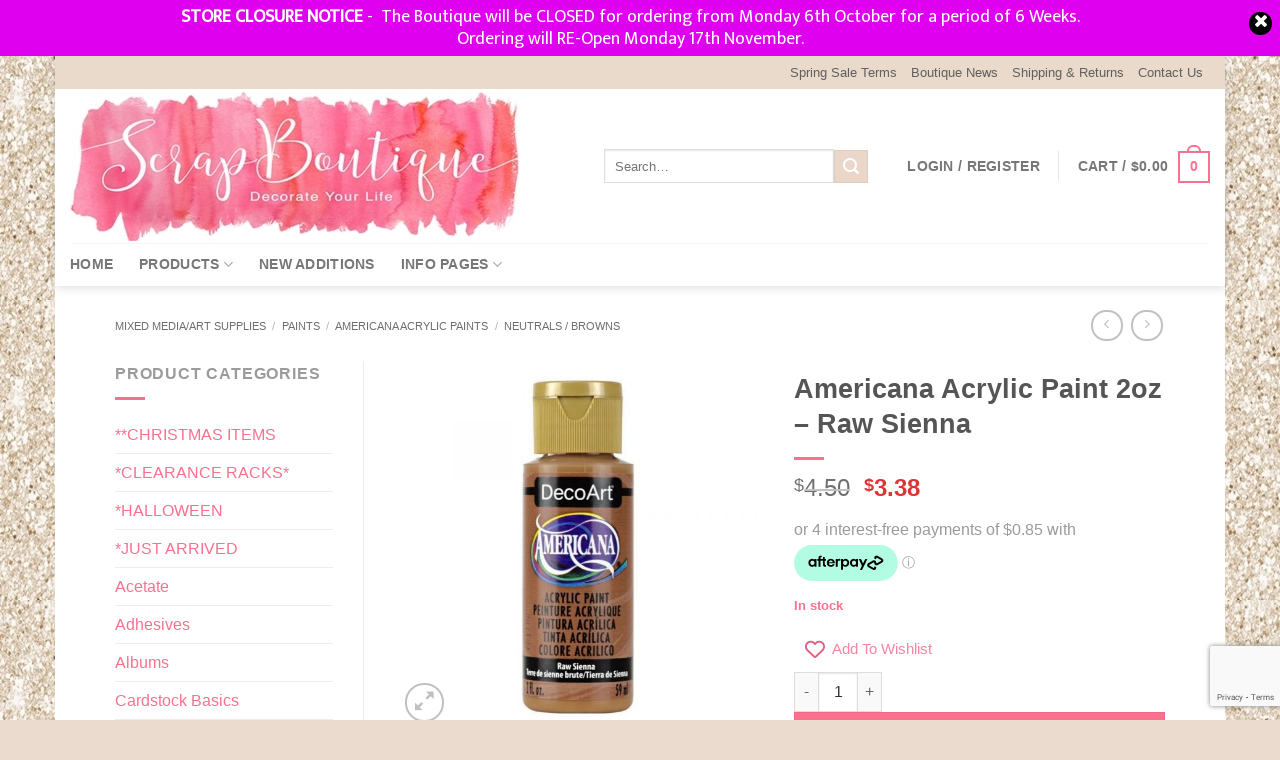

--- FILE ---
content_type: text/html; charset=UTF-8
request_url: https://www.scrapboutique.com.au/product/americana-acrylic-paint-2oz-raw-sienna/
body_size: 44431
content:
<!DOCTYPE html>
<html lang="en-AU" class="loading-site no-js">
<head>
<meta charset="UTF-8" />
<link rel="profile" href="http://gmpg.org/xfn/11" />
<link rel="pingback" href="https://www.scrapboutique.com.au/xmlrpc.php" />
<script>(function(html){html.className = html.className.replace(/\bno-js\b/,'js')})(document.documentElement);</script>
<title>Americana Acrylic Paint 2oz &#8211; Raw Sienna &#8211; ScrapBoutique</title>
<meta name='robots' content='max-image-preview:large' />
<style>img:is([sizes="auto" i], [sizes^="auto," i]) { contain-intrinsic-size: 3000px 1500px }</style>
<meta name="viewport" content="width=device-width, initial-scale=1" /><link rel='dns-prefetch' href='//static.zip.co' />
<link rel='prefetch' href='https://www.scrapboutique.com.au/wp-content/themes/flatsome/assets/js/flatsome.js?ver=e2eddd6c228105dac048' />
<link rel='prefetch' href='https://www.scrapboutique.com.au/wp-content/themes/flatsome/assets/js/chunk.slider.js?ver=3.20.3' />
<link rel='prefetch' href='https://www.scrapboutique.com.au/wp-content/themes/flatsome/assets/js/chunk.popups.js?ver=3.20.3' />
<link rel='prefetch' href='https://www.scrapboutique.com.au/wp-content/themes/flatsome/assets/js/chunk.tooltips.js?ver=3.20.3' />
<link rel='prefetch' href='https://www.scrapboutique.com.au/wp-content/themes/flatsome/assets/js/woocommerce.js?ver=1c9be63d628ff7c3ff4c' />
<link rel="alternate" type="application/rss+xml" title="ScrapBoutique &raquo; Feed" href="https://www.scrapboutique.com.au/feed/" />
<link rel="alternate" type="application/rss+xml" title="ScrapBoutique &raquo; Comments Feed" href="https://www.scrapboutique.com.au/comments/feed/" />
<!-- <link rel='stylesheet' id='font-awesome-css' href='https://www.scrapboutique.com.au/wp-content/plugins/pagination-styler-for-woocommerce/berocket/assets/css/font-awesome.min.css?ver=6.8.3' type='text/css' media='all' /> -->
<link rel="stylesheet" type="text/css" href="//www.scrapboutique.com.au/wp-content/cache/wpfc-minified/phsbzyp/3g7c.css" media="all"/>
<style id='font-awesome-inline-css' type='text/css'>
[data-font="FontAwesome"]:before {font-family: 'FontAwesome' !important;content: attr(data-icon) !important;speak: none !important;font-weight: normal !important;font-variant: normal !important;text-transform: none !important;line-height: 1 !important;font-style: normal !important;-webkit-font-smoothing: antialiased !important;-moz-osx-font-smoothing: grayscale !important;}
</style>
<!-- <link rel='stylesheet' id='berocket_pagination_style-css' href='https://www.scrapboutique.com.au/wp-content/plugins/pagination-styler-for-woocommerce/css/pagination.css?ver=3.6.1.1' type='text/css' media='all' /> -->
<!-- <link rel='stylesheet' id='acfwf-wc-cart-block-integration-css' href='https://www.scrapboutique.com.au/wp-content/plugins/advanced-coupons-for-woocommerce-free/dist/assets/index-467dde24.css?ver=1759409051' type='text/css' media='all' /> -->
<!-- <link rel='stylesheet' id='acfwf-wc-checkout-block-integration-css' href='https://www.scrapboutique.com.au/wp-content/plugins/advanced-coupons-for-woocommerce-free/dist/assets/index-2a7d8588.css?ver=1759409051' type='text/css' media='all' /> -->
<link rel="stylesheet" type="text/css" href="//www.scrapboutique.com.au/wp-content/cache/wpfc-minified/8n3emqbb/3g7c.css" media="all"/>
<style id='woocommerce-inline-inline-css' type='text/css'>
.woocommerce form .form-row .required { visibility: visible; }
</style>
<!-- <link rel='stylesheet' id='gateway-css' href='https://www.scrapboutique.com.au/wp-content/plugins/woocommerce-paypal-payments/modules/ppcp-button/assets/css/gateway.css?ver=3.3.0' type='text/css' media='all' /> -->
<!-- <link rel='stylesheet' id='wc-zipmoney-style-css' href='https://www.scrapboutique.com.au/wp-content/plugins/zipmoney-payments-woocommerce/assets/css/woocommerce-zipmoney-payment-front.css?ver=1.2' type='text/css' media='all' /> -->
<!-- <link rel='stylesheet' id='wlfmc-main-css' href='https://www.scrapboutique.com.au/wp-content/plugins/smart-wishlist-for-more-convert/assets/frontend/css/style.min.css?ver=1.9.9' type='text/css' media='all' /> -->
<link rel="stylesheet" type="text/css" href="//www.scrapboutique.com.au/wp-content/cache/wpfc-minified/lkgg1x3o/3g7c.css" media="all"/>
<style id='wlfmc-main-inline-css' type='text/css'>
.wlfmc-popup{background-color: #fff;}.wlfmc-popup .wlfmc-popup-content , .wlfmc-popup .wlfmc-popup-content label{color: #333;}.wlfmc-popup .wlfmc-popup-title{color: #333;}.wlfmc-popup{border-color: #c2c2c2;}.wlfmc-popup .wlfmc-popup-header-bordered i:not(.wlfmc-icon-close){color: #333;}.wlfmc-popup .wlfmc-popup-header-bordered i:not(.wlfmc-icon-close){background-color: #f2f2f2;}.wlfmc-popup{border-radius: 8px;}.wlfmc-single-btn:not(.is-elementor)  .wlfmc-add-button > a i{font-size: 20px;}.wlfmc-single-btn:not(.is-elementor)  .wlfmc-add-button > a i{color: rgb(226,93,128);}.wlfmc-single-btn:not(.is-elementor)  .wlfmc-add-button > a:hover i{color: rgb(224,31,102);}.wlfmc-single-btn:not(.is-elementor)  .wlfmc-add-button > a{font-size: 15px;}.wlfmc-single-btn:not(.is-elementor)  .wlfmc-add-button > a{color: rgb(242,133,162);}.wlfmc-single-btn:not(.is-elementor)  .wlfmc-add-button > a:hover{color: rgb(130,130,130);}.wlfmc-single-btn:not(.is-elementor) .wlfmc-add-button > a{background-color: rgba(226,93,128,0);}.wlfmc-single-btn:not(.is-elementor) .wlfmc-add-button > a:hover{background-color: transparent;}.wlfmc-single-btn:not(.is-elementor) .wlfmc-add-button > a{border-radius: 5px;}.wlfmc-single-btn:not(.is-elementor) .wlfmc-add-button > a{border-width: 1px;}.wlfmc-single-btn:not(.is-elementor) .wlfmc-add-button > a{border-color: transparent;}.wlfmc-single-btn:not(.is-elementor) .wlfmc-add-button > a:hover{border-color: transparent;}.wlfmc-single-btn:not(.is-elementor){margin: 0px !important;}.wlfmc-single-btn:not(.is-elementor)  .wlfmc-add-button > a{height: 45px;}.wlfmc-loop-btn:not(.is-elementor)  .wlfmc-add-button > a.have-sep span:before{border-left-color: transparent;}.wlfmc-loop-btn:not(.is-elementor)  .wlfmc-add-button > a i{font-size: 15px;}.wlfmc-loop-btn:not(.is-elementor)  .wlfmc-add-button > a i{color: rgb(226,97,132);}.wlfmc-loop-btn:not(.is-elementor)  .wlfmc-add-button > a:hover i{color: rgba(226,45,93,0.83);}.wlfmc-loop-btn:not(.is-elementor) .wlfmc-add-button > a{height: 45px;}.wlfmc-loop-btn:not(.is-elementor)  .wlfmc-add-button > a{border-radius: 5px;}.wlfmc-loop-btn:not(.is-elementor) .wlfmc-add-button > a{border-width: 1px;}.wlfmc-loop-btn:not(.is-elementor) .wlfmc-add-button > a{background-color: transparent;}.wlfmc-loop-btn:not(.is-elementor) .wlfmc-add-button > a:hover{background-color: transparent;}.wlfmc-loop-btn:not(.is-elementor) .wlfmc-add-button > a{border-color: transparent;}.wlfmc-loop-btn:not(.is-elementor) .wlfmc-add-button > a:hover{border-color: transparent;}.wlfmc-loop-btn:not(.is-elementor) .wlfmc-add-button > a{width: 45px;}.wlfmc-loop-btn:not(.is-elementor){margin: 0px !important;}.wlfmc-guest-notice-wrapper{background-color: #f6f6f6;}.wlfmc-guest-notice-wrapper .wlfmc-notice-buttons a.wlfmc_btn_0{background-color: #555555 !important; ;color: #ffffff  !important;border-radius: 2px;}.wlfmc-guest-notice-wrapper .wlfmc-notice-buttons a.wlfmc_btn_0:hover{background-color: #555555  !important; ;color: #ffffff  !important;}.wlfmc-guest-notice-wrapper .wlfmc-notice-buttons a.wlfmc_btn_1{background-color: rgba(0,0,0,0) !important; ;color: #7e7e7e  !important;border-radius: 2px;}.wlfmc-guest-notice-wrapper .wlfmc-notice-buttons a.wlfmc_btn_1:hover{background-color: rgba(0,0,0,0)  !important; ;color: #7e7e7e  !important;}.wlfmc-default-table-header:not(.is-elementor) .wlfmc-select-list-wrapper input.wlfmc-dropdown-input, .wlfmc-default-table-header:not(.is-elementor) .button,.wlfmc-default-table:not(.is-elementor) .wlfmc-wishlist-footer .apply-btn,.wlfmc-default-table:not(.is-elementor).add-to-card-same-button tr td.last-column .button:not(.minus):not(.plus),.wlfmc-default-table:not(.is-elementor)  .wlfmc-wishlist-footer .button,.wlfmc-default-table:not(.is-elementor) .wlfmc-wishlist-footer button[type="submit"],.wlfmc-default-table:not(.is-elementor) .wlfmc-wishlist-footer input[type="submit"],.wlfmc-default-table:not(.is-elementor) .wlfmc-wishlist-footer select, .wlfmc-default-table:not(.is-elementor).qty-same-button input.qty,.wlfmc-default-table:not(.is-elementor).qty-same-button .quantity .button{border-radius: 5px !important;}.wlfmc-default-table-header:not(.is-elementor) .wlfmc-select-list-wrapper input.wlfmc-dropdown-input,.wlfmc-default-table-header:not(.is-elementor) .button,.wlfmc-default-table:not(.is-elementor) .wlfmc-wishlist-footer .apply-btn,.wlfmc-default-table:not(.is-elementor).add-to-card-same-button tr td.last-column .button:not(.minus):not(.plus),.wlfmc-default-table:not(.is-elementor)  .wlfmc-wishlist-footer .button,.wlfmc-default-table:not(.is-elementor) .wlfmc-wishlist-footer button[type="submit"],.wlfmc-default-table:not(.is-elementor) .wlfmc-wishlist-footer input[type="submit"],.wlfmc-default-table:not(.is-elementor) .wlfmc-wishlist-footer select, .wlfmc-default-table:not(.is-elementor).qty-same-button input.qty,.wlfmc-default-table:not(.is-elementor).qty-same-button .quantity .button{border-width: 1px !important;border-style:solid;}.wlfmc-default-table-header:not(.is-elementor) .button,.wlfmc-default-table:not(.is-elementor) .wlfmc-wishlist-footer .apply-btn,.wlfmc-default-table:not(.is-elementor).add-to-card-same-button tr td.last-column .button:not(.minus):not(.plus),.wlfmc-default-table:not(.is-elementor) .wlfmc-wishlist-footer .button,.wlfmc-default-table:not(.is-elementor) .wlfmc-wishlist-footer button[type="submit"],.wlfmc-default-table:not(.is-elementor) .wlfmc-wishlist-footer input[type="submit"],.wlfmc-default-table:not(.is-elementor) .wlfmc-wishlist-footer select, .wlfmc-default-table:not(.is-elementor).qty-same-button input.qty,.wlfmc-default-table:not(.is-elementor).qty-same-button .quantity .button{background-color: rgb(239,141,167) !important;}.wlfmc-default-table-header:not(.is-elementor) .button:hover,.wlfmc-default-table:not(.is-elementor) .wlfmc-wishlist-footer .apply-btn:hover,.wlfmc-default-table:not(.is-elementor).add-to-card-same-button tr td.last-column .button:not(.minus):not(.plus):hover,.wlfmc-default-table:not(.is-elementor) .wlfmc-wishlist-footer .button:hover,.wlfmc-default-table:not(.is-elementor) .wlfmc-wishlist-footer button[type="submit"]:hover,.wlfmc-default-table:not(.is-elementor) .wlfmc-wishlist-footer input[type="submit"]:hover{background-color: rgb(214,199,160) !important;}.wlfmc-default-table-header:not(.is-elementor) .wlfmc-select-list-wrapper input.wlfmc-dropdown-input,.wlfmc-default-table-header:not(.is-elementor) .button,.wlfmc-default-table:not(.is-elementor) .wlfmc-wishlist-footer .apply-btn,.wlfmc-default-table:not(.is-elementor).add-to-card-same-button tr td.last-column .button:not(.minus):not(.plus),.wlfmc-default-table:not(.is-elementor) .wlfmc-wishlist-footer .button,.wlfmc-default-table:not(.is-elementor) .wlfmc-wishlist-footer button[type="submit"],.wlfmc-default-table:not(.is-elementor) .wlfmc-wishlist-footer input[type="submit"],.wlfmc-default-table:not(.is-elementor) .wlfmc-wishlist-footer select, .wlfmc-default-table:not(.is-elementor).qty-same-button input.qty ,.wlfmc-default-table:not(.is-elementor).qty-same-button .quantity .button{border-color: #ebebeb !important;}.wlfmc-default-table-header:not(.is-elementor) .button:hover,.wlfmc-default-table:not(.is-elementor) .wlfmc-wishlist-footer .apply-btn:hover,.wlfmc-default-table:not(.is-elementor).add-to-card-same-button tr td.last-column .button:not(.minus):not(.plus):hover,.wlfmc-default-table:not(.is-elementor) .wlfmc-wishlist-footer .button:hover,.wlfmc-default-table:not(.is-elementor) .wlfmc-wishlist-footer button[type="submit"]:hover,.wlfmc-default-table:not(.is-elementor) .wlfmc-wishlist-footer input[type="submit"]:hover{border-color: rgb(235,235,235) !important;}.wlfmc-default-table-header:not(.is-elementor) .button,.wlfmc-default-table:not(.is-elementor) .wlfmc-wishlist-footer .apply-btn,.wlfmc-default-table:not(.is-elementor).add-to-card-same-button tr td.last-column .button:not(.minus):not(.plus),.wlfmc-default-table:not(.is-elementor) .wlfmc-wishlist-footer .button,.wlfmc-default-table:not(.is-elementor) .wlfmc-wishlist-footer button[type="submit"],.wlfmc-default-table:not(.is-elementor) .wlfmc-wishlist-footer input[type="submit"],.wlfmc-default-table:not(.is-elementor) .wlfmc-wishlist-footer select, .wlfmc-default-table:not(.is-elementor).qty-same-button input.qty,.wlfmc-default-table:not(.is-elementor).qty-same-button .quantity .button{color: rgb(255,255,255) !important;}.wlfmc-default-table-header:not(.is-elementor) .button:hover,.wlfmc-default-table:not(.is-elementor) .wlfmc-wishlist-footer .apply-btn:hover,.wlfmc-default-table:not(.is-elementor).add-to-card-same-button tr td.last-column .button:not(.minus):not(.plus):hover,.wlfmc-default-table:not(.is-elementor) .wlfmc-wishlist-footer .button:hover,.wlfmc-default-table:not(.is-elementor) .wlfmc-wishlist-footer button[type="submit"]:hover,.wlfmc-default-table:not(.is-elementor) .wlfmc-wishlist-footer input[type="submit"]:hover{color: #fff !important;}.wlfmc-default-table-header:not(.is-elementor) .wlfmc-select-list-wrapper input.wlfmc-dropdown-input,.wlfmc-default-table-header:not(.is-elementor) .button,.wlfmc-default-table:not(.is-elementor) .wlfmc-wishlist-footer .apply-btn,.wlfmc-default-table:not(.is-elementor).add-to-card-same-button tr td.last-column .button:not(.minus):not(.plus),.wlfmc-default-table:not(.is-elementor) .wlfmc-wishlist-footer .button,.wlfmc-default-table:not(.is-elementor) .wlfmc-wishlist-footer button[type="submit"],.wlfmc-default-table:not(.is-elementor) .wlfmc-wishlist-footer input[type="submit"],.wlfmc-default-table:not(.is-elementor) .wlfmc-wishlist-footer select, .wlfmc-default-table:not(.is-elementor).qty-same-button input.qty,.wlfmc-default-table:not(.is-elementor).qty-same-button .quantity .button{font-size: 14px !important;}.wlfmc-default-table-header:not(.is-elementor) .wlfmc-select-list-wrapper input.wlfmc-dropdown-input,.wlfmc-default-table-header:not(.is-elementor) .button,.wlfmc-default-table:not(.is-elementor) .wlfmc-wishlist-footer .apply-btn,.wlfmc-default-table:not(.is-elementor).add-to-card-same-button tr td.last-column .button:not(.minus):not(.plus),.wlfmc-default-table:not(.is-elementor) .wlfmc-wishlist-footer .button,.wlfmc-default-table:not(.is-elementor) .wlfmc-wishlist-footer button[type="submit"],.wlfmc-default-table:not(.is-elementor) .wlfmc-wishlist-footer input[type="submit"],.wlfmc-default-table:not(.is-elementor) .wlfmc-wishlist-footer select, .wlfmc-default-table:not(.is-elementor).qty-same-button input.qty,.wlfmc-default-table:not(.is-elementor).qty-same-button .quantity .button{height: 25px !important;max-height: 25px  !important;min-height: 25px !important;padding-top:0;padding-bottom:0; display: flex;justify-content: center;align-items: center;margin:0;}.wlfmc-default-table:not(.is-elementor) .product-thumbnail img{background-color: #f5f5f5;}.wlfmc-default-table:not(.is-elementor) .total-prices,.wlfmc-default-table:not(.is-elementor) .total-prices > div ,.wlfmc-default-table:not(.is-elementor) .wlfmc-wishlist-footer .wlfmc-total-td,.wlfmc-default-table:not(.is-elementor) .wlfmc-wishlist-footer tr.actions,.wlfmc-default-table-header:not(.is-elementor),.wlfmc-default-table:not(.is-elementor) .wishlist-items-wrapper:not(.wishlist-empty) tr{border-color: #ebebeb !important;}.wlfmc-default-table:not(.is-elementor) .wlfmc-wishlist-footer .wlfmc-total-td,.wlfmc-default-table:not(.is-elementor) .wlfmc-wishlist-footer tr.actions,.wlfmc-default-table-header:not(.is-elementor),.wlfmc-default-table:not(.is-elementor) .wishlist-items-wrapper:not(.wishlist-empty) tr, .wlfmc-default-table:not(.is-elementor) .wishlist-items-wrapper:not(.wishlist-empty) .wlfmc-absolute-meta-data{border-radius: 6px !important ;}.wlfmc-default-table:not(.is-elementor) .wlfmc-wishlist-footer .wlfmc-total-td,.wlfmc-default-table:not(.is-elementor) .wlfmc-wishlist-footer tr.actions,.wlfmc-default-table-header:not(.is-elementor),.wlfmc-default-table:not(.is-elementor) .wishlist-items-wrapper:not(.wishlist-empty) tr{background-color: #fff !important;}.wlfmc-default-table:not(.is-elementor) .wishlist-items-wrapper:not(.wishlist-empty) tr:hover{background-color: #fff !important;}.wlfmc-default-table:not(.is-elementor) td.with-border-top{border-top-color: transparent !important;}.wlfmc-share ul.share-items .share-item a.facebook i{color: #C71610;}.wlfmc-share ul.share-items .share-item a.twitter i{color: #000;}.wlfmc-share ul.share-items .share-item a.messenger i{color: #0077FF;}.wlfmc-share ul.share-items .share-item a.whatsapp i{color: #4FCE5D;}.wlfmc-share ul.share-items .share-item a.telegram i{color: #2AABEE;}.wlfmc-share ul.share-items .share-item a.email i{color: #C71610;}.wlfmc-share ul.share-items .share-item a.download-pdf i{color: #FF2366;}.wlfmc-share ul.share-items .share-item a.copy-link-trigger i{color: #9162ff;}.wlfmc-share ul.share-items i{border-radius: 50% !important;}.wlfmc-share ul.share-items a:hover i{border-color: rgba(59,89,152,.1) !important;}.wlfmc-share ul.share-items i{border-color: rgba(59,89,152,.1) !important;}.wlfmc-share .wlfmc-copy-container .copy-link-trigger{color: #333 !important;}.wlfmc-share .wlfmc-copy-container .copy-link-trigger:hover{color: #333 !important;}.wlfmc-share .wlfmc-copy-container .copy-link-trigger{background-color: #ebebeb !important;}.wlfmc-share .wlfmc-copy-container .copy-link-trigger:hover{background-color: #ebebeb !important;}.wlfmc-share .wlfmc-copy-container .copy-link-trigger{border-color: #ebebeb !important;}.wlfmc-share .wlfmc-copy-container .copy-link-trigger:hover{border-color: transparent !important;}.wlfmc-share .wlfmc-copy-container{color: #333 !important;}.wlfmc-share .wlfmc-copy-container{border-color: rgba(59,89,152,.1) !important;}.wlfmc-share .wlfmc-copy-container{background-color: #fff !important;}.wlfmc-products-counter-wrapper:not(.is-elementor) .wlfmc-view-wishlist-link{background-color: #ebebeb !important; ;color: #515151 !important;border-color: rgb(0,0,0,0) !important;}.wlfmc-products-counter-wrapper:not(.is-elementor) .wlfmc-view-wishlist-link:hover{background-color: #e67e22 !important; ;color: #fff !important;border-color: rgb(0,0,0,0) !important;}.wlfmc-elementor.wlfmc-wishlist-counter{z-index: 997 !important;}.wlfmc-products-counter-wrapper:not(.is-elementor) .wlfmc-counter-icon i{color: #333;}.wlfmc-products-counter-wrapper:not(.is-elementor) .wlfmc-counter-icon i{font-size: inherit;}.wlfmc-products-counter-wrapper:not(.is-elementor) .wlfmc-counter-number.position-top-left,.wlfmc-products-counter-wrapper:not(.is-elementor) .wlfmc-counter-number.position-top-right{background-color: #e74c3c;}.wlfmc-products-counter-wrapper:not(.is-elementor) .wlfmc-counter-icon i.wlfmc-svg{width: 24px;}.wlfmc-products-counter-wrapper:not(.is-elementor) .wlfmc-counter-items{background-color: #fff;}.wlfmc-products-counter-wrapper:not(.is-elementor) .wlfmc-counter-items{border-color: #f5f5f5;}.wlfmc-products-counter-wrapper:not(.is-elementor) .wlfmc-counter-items{border-radius: 5px !important;}.wlfmc-products-counter-wrapper:not(.is-elementor) .wlfmc-view-wishlist-link{height: 38px !important;}.wlfmc-products-counter-wrapper:not(.is-elementor) .wlfmc-view-wishlist-link{font-size: 15px !important;}.wlfmc-products-counter-wrapper:not(.is-elementor) .wlfmc-view-wishlist-link{border-width: 1px !important;}.wlfmc-products-counter-wrapper:not(.is-elementor) .wlfmc-view-wishlist-link{border-radius: 5px !important;}.wlfmc-default-table:not(.is-elementor) input.qty{padding-left:0 !important;padding-right: 0 !important;}.wlfmc-default-table-header:not(.is-elementor) .button:not(.wlfmc-new-list) { width: 25px}#masthead .wlfmc-header-counter-item  .nav-dropdown {padding:0 !important} #masthead .wlfmc-header-counter-item  .nav-dropdown .wlfmc-counter-items {margin:0 !important} #masthead .wlfmc-header-counter-item .wlfmc-counter-items {background-color: transparent !important}
</style>
<!-- <link rel='stylesheet' id='yith_wcbm_badge_style-css' href='https://www.scrapboutique.com.au/wp-content/plugins/yith-woocommerce-badge-management-premium/assets/css/frontend.css?ver=3.21.0' type='text/css' media='all' /> -->
<link rel="stylesheet" type="text/css" href="//www.scrapboutique.com.au/wp-content/cache/wpfc-minified/8wmby5f8/3g7c.css" media="all"/>
<style id='yith_wcbm_badge_style-inline-css' type='text/css'>
.yith-wcbm-badge.yith-wcbm-badge-css.yith-wcbm-badge-265957 {
top: 0; right: 0; 
opacity: 100%;
margin: 0px 0px 0px 0px;
padding: 0px 0px 0px 0px;
}@media only screen and (max-width: 768px) {
.yith-wcbm-badge.yith-wcbm-badge-css.yith-wcbm-badge-265957{ 
-ms-transform:  scale(0.75); -webkit-transform:  scale(0.75); transform:  scale(0.75);
}
}
.yith-wcbm-badge.yith-wcbm-badge-css.yith-wcbm-badge-265953 {
top: 50%; right: 0; 
opacity: 100%;
-ms-transform: translateY(-50%); 
-webkit-transform: translateY(-50%); 
transform: translateY(-50%);
margin: 0px 0px 0px 0px;
padding: 0px 0px 0px 0px;
}.yith-wcbm-badge.yith-wcbm-badge-css.yith-wcbm-badge-265950 {
top: 50%; right: 0; 
opacity: 100%;
-ms-transform: translateY(-50%); 
-webkit-transform: translateY(-50%); 
transform: translateY(-50%);
margin: 0px 0px 0px 0px;
padding: 0px 0px 0px 0px;
}.yith-wcbm-badge.yith-wcbm-badge-text.yith-wcbm-badge-217305 {
bottom: 0; left: 50%; 
opacity: 100%;
-ms-transform: translateX(-50%); 
-webkit-transform: translateX(-50%); 
transform: translateX(-50%);
margin: 0px 0px 0px 0px;
padding: 0px 0px 0px 0px;
background-color:#06cc09; border-radius: 0px 0px 0px 0px; width:105px; height:25px;
}.yith-wcbm-badge.yith-wcbm-badge-text.yith-wcbm-badge-248665 {
top: auto; right: 0%; bottom: 0%; left: auto;
opacity: 100%;
margin: 0px 0px 0px 0px;
padding: 0px 0px 0px 0px;
background-color:#070707; border-radius: 0px 0px 0px 0px; width:120px; height:25px;
}.yith-wcbm-badge.yith-wcbm-badge-text.yith-wcbm-badge-179352 {
bottom: 0; left: 50%; 
opacity: 100%;
-ms-transform: translateX(-50%); 
-webkit-transform: translateX(-50%); 
transform: translateX(-50%);
margin: 0px 0px 0px 0px;
padding: 0px 1px 2px 3px;
background-color:#08c1d6; border-radius: 0px 0px 0px 0px; width:85px; height:25px;
}.yith-wcbm-badge.yith-wcbm-badge-image.yith-wcbm-badge-234686 {
top: 0; left: 0; 
opacity: 100%;
margin: 0px 0px 0px 0px;
padding: 0px 0px 0px 0px;
}.yith-wcbm-badge.yith-wcbm-badge-text.yith-wcbm-badge-225667 {
bottom: 0; left: 50%; 
opacity: 100%;
-ms-transform: translateX(-50%); 
-webkit-transform: translateX(-50%); 
transform: translateX(-50%);
margin: 0px 0px 0px 0px;
padding: 0px 0px 0px 0px;
background-color:#ca6bdf; border-radius: 0px 0px 0px 0px; width:120px; height:30px;
}.yith-wcbm-badge.yith-wcbm-badge-text.yith-wcbm-badge-237683 {
bottom: 0; left: 50%; 
opacity: 100%;
-ms-transform: translateX(-50%); 
-webkit-transform: translateX(-50%); 
transform: translateX(-50%);
margin: 0px 0px 0px 0px;
padding: 0px 0px 0px 0px;
background-color:#26d8c9; border-radius: 0px 0px 0px 0px; width:110px; height:22px;
}.yith-wcbm-badge.yith-wcbm-badge-text.yith-wcbm-badge-235153 {
bottom: 0; left: 50%; 
opacity: 100%;
-ms-transform: translateX(-50%); 
-webkit-transform: translateX(-50%); 
transform: translateX(-50%);
margin: 0px 0px 0px 0px;
padding: 0px 0px 0px 0px;
background-color:#f5187c; border-radius: 0px 0px 0px 0px; width:120px; height:23px;
}.yith-wcbm-badge.yith-wcbm-badge-text.yith-wcbm-badge-241763 {
bottom: 0; left: 50%; 
opacity: 100%;
-ms-transform: translateX(-50%); 
-webkit-transform: translateX(-50%); 
transform: translateX(-50%);
margin: 0px 0px 0px 0px;
padding: 0px 0px 0px 0px;
background-color:#0d0c0c; border-radius: 0px 0px 0px 0px; width:120px; height:23px;
}.yith-wcbm-badge.yith-wcbm-badge-text.yith-wcbm-badge-179362 {
bottom: 0; left: 50%; 
opacity: 100%;
-ms-transform: translateX(-50%); 
-webkit-transform: translateX(-50%); 
transform: translateX(-50%);
margin: 0px 0px 0px 0px;
padding: 0px 0px 0px 0px;
background-color:#f91800; border-radius: 0px 0px 0px 0px; width:90px; height:20px;
}.yith-wcbm-badge.yith-wcbm-badge-text.yith-wcbm-badge-179356 {
top: 1%; right: auto; bottom: auto; left: 0%;
opacity: 100%;
margin: 0px 0px 0px 0px;
padding: 0px 0px 0px 0px;
background-color:#21cece; border-radius: 25px 25px 25px 25px; width:50px; height:50px;
}.yith-wcbm-badge.yith-wcbm-badge-text.yith-wcbm-badge-238780 {
top: 3%; right: auto; bottom: auto; left: 0%;
opacity: 100%;
margin: 0px 0px 0px 0px;
padding: 0px 0px 0px 0px;
background-color:#5db9ee; border-radius: 12px 12px 12px 12px; width:65px; height:25px;
}.yith-wcbm-badge.yith-wcbm-badge-text.yith-wcbm-badge-241663 {
bottom: 0; left: 50%; 
opacity: 100%;
-ms-transform: translateX(-50%); 
-webkit-transform: translateX(-50%); 
transform: translateX(-50%);
margin: 0px 0px 0px 0px;
padding: 0px 0px 0px 0px;
background-color:#f98424; border-radius: 0px 0px 0px 0px; width:142px; height:23px;
}.yith-wcbm-badge.yith-wcbm-badge-text.yith-wcbm-badge-257607 {
bottom: 0; left: 50%; 
opacity: 100%;
-ms-transform: translateX(-50%); 
-webkit-transform: translateX(-50%); 
transform: translateX(-50%);
margin: 0px 0px 0px 0px;
padding: 0px 0px 0px 0px;
background-color:#5bd859; border-radius: 0px 0px 0px 0px; width:125px; height:20px;
}.yith-wcbm-badge.yith-wcbm-badge-text.yith-wcbm-badge-192282 {
bottom: 0; left: 50%; 
opacity: 100%;
-ms-transform: translateX(-50%); 
-webkit-transform: translateX(-50%); 
transform: translateX(-50%);
margin: 0px 0px 0px 0px;
padding: 0px 0px 0px 0px;
background-color:#1c1c1c; border-radius: 0px 0px 0px 0px; width:95px; height:23px;
}.yith-wcbm-badge.yith-wcbm-badge-text.yith-wcbm-badge-264610 {
bottom: 0; left: 50%; 
opacity: 100%;
-ms-transform: translateX(-50%); 
-webkit-transform: translateX(-50%); 
transform: translateX(-50%);
margin: 0px 0px 0px 0px;
padding: 0px 0px 0px 0px;
background-color:#ff477e; border-radius: 0px 0px 0px 0px; width:95px; height:22px;
}.yith-wcbm-badge.yith-wcbm-badge-text.yith-wcbm-badge-239685 {
top: auto; right: auto; bottom: 1%; left: 8%;
opacity: 100%;
margin: 0px 0px 0px 0px;
padding: 0px 0px 0px 0px;
background-color:#2470FF; border-radius: 0px 0px 0px 0px; width:208px; height:20px;
}.yith-wcbm-badge.yith-wcbm-badge-css.yith-wcbm-badge-265955 {
top: 0; left: 0; 
opacity: 100%;
margin: 0px 0px 0px 0px;
padding: 0px 0px 0px 0px;
}.yith-wcbm-badge.yith-wcbm-badge-css.yith-wcbm-badge-265956 {
top: 0; left: 0; 
opacity: 100%;
margin: 0px 0px 0px 0px;
padding: 0px 0px 0px 0px;
}.yith-wcbm-badge.yith-wcbm-badge-text.yith-wcbm-badge-225713 {
bottom: 0; left: 50%; 
opacity: 100%;
-ms-transform: translateX(-50%); 
-webkit-transform: translateX(-50%); 
transform: translateX(-50%);
margin: 0px 0px 0px 0px;
padding: 0px 0px 0px 0px;
background-color:#0f0f0e; border-radius: 0px 0px 0px 0px; width:125px; height:20px;
}.yith-wcbm-badge.yith-wcbm-badge-text.yith-wcbm-badge-242121 {
bottom: 0; left: 50%; 
opacity: 100%;
-ms-transform: translateX(-50%); 
-webkit-transform: translateX(-50%); 
transform: translateX(-50%);
margin: 0px 0px 0px 0px;
padding: 0px 0px 0px 0px;
background-color:#07a6ce; border-radius: 0px 0px 0px 0px; width:140px; height:28px;
}.yith-wcbm-badge.yith-wcbm-badge-text.yith-wcbm-badge-236290 {
bottom: 0; left: 50%; 
opacity: 100%;
-ms-transform: translateX(-50%); 
-webkit-transform: translateX(-50%); 
transform: translateX(-50%);
margin: 0px 0px 0px 0px;
padding: 0px 0px 0px 0px;
background-color:#42c6b7; border-radius: 0px 0px 0px 0px; width:150px; height:25px;
}.yith-wcbm-badge.yith-wcbm-badge-text.yith-wcbm-badge-241406 {
bottom: 0; left: 50%; 
opacity: 100%;
-ms-transform: translateX(-50%); 
-webkit-transform: translateX(-50%); 
transform: translateX(-50%);
margin: 0px 0px 0px 0px;
padding: 0px 0px 0px 0px;
background-color:#f5187c; border-radius: 0px 0px 0px 0px; width:125px; height:23px;
}
</style>
<!-- <link rel='stylesheet' id='yith-gfont-open-sans-css' href='https://www.scrapboutique.com.au/wp-content/plugins/yith-woocommerce-badge-management-premium/assets/fonts/open-sans/style.css?ver=3.21.0' type='text/css' media='all' /> -->
<!-- <link rel='stylesheet' id='brands-styles-css' href='https://www.scrapboutique.com.au/wp-content/plugins/woocommerce/assets/css/brands.css?ver=10.3.4' type='text/css' media='all' /> -->
<!-- <link rel='stylesheet' id='wcwl_frontend-css' href='https://www.scrapboutique.com.au/wp-content/plugins/woocommerce-waitlist/includes/css/src/wcwl_frontend.min.css?ver=2.5.0' type='text/css' media='all' /> -->
<!-- <link rel='stylesheet' id='dashicons-css' href='https://www.scrapboutique.com.au/wp-includes/css/dashicons.min.css?ver=6.8.3' type='text/css' media='all' /> -->
<link rel="stylesheet" type="text/css" href="//www.scrapboutique.com.au/wp-content/cache/wpfc-minified/qtmlzi1s/3g7c.css" media="all"/>
<style id='dashicons-inline-css' type='text/css'>
[data-font="Dashicons"]:before {font-family: 'Dashicons' !important;content: attr(data-icon) !important;speak: none !important;font-weight: normal !important;font-variant: normal !important;text-transform: none !important;line-height: 1 !important;font-style: normal !important;-webkit-font-smoothing: antialiased !important;-moz-osx-font-smoothing: grayscale !important;}
</style>
<!-- <link rel='stylesheet' id='ywpo-frontend-css' href='https://www.scrapboutique.com.au/wp-content/plugins/yith-woocommerce-pre-order-premium/assets/css/ywpo-frontend.css?ver=3.11.0' type='text/css' media='all' /> -->
<!-- <link rel='stylesheet' id='apexnb-font-awesome-css' href='https://www.scrapboutique.com.au/wp-content/plugins/apex-notification-bar-lite/css/font-awesome/font-awesome.css?ver=6.8.3' type='text/css' media='all' /> -->
<!-- <link rel='stylesheet' id='apexnb-frontend-style-css' href='https://www.scrapboutique.com.au/wp-content/plugins/apex-notification-bar-lite/css/frontend/frontend.css?ver=6.8.3' type='text/css' media='all' /> -->
<!-- <link rel='stylesheet' id='apexnb-responsive-stylesheet-css' href='https://www.scrapboutique.com.au/wp-content/plugins/apex-notification-bar-lite/css/frontend/responsive.css?ver=6.8.3' type='text/css' media='all' /> -->
<!-- <link rel='stylesheet' id='apexnb-frontend-bxslider-style-css' href='https://www.scrapboutique.com.au/wp-content/plugins/apex-notification-bar-lite/css/frontend/jquery.bxslider.css?ver=6.8.3' type='text/css' media='all' /> -->
<!-- <link rel='stylesheet' id='apexnb-lightbox-style-css' href='https://www.scrapboutique.com.au/wp-content/plugins/apex-notification-bar-lite/css/frontend/prettyPhoto.css?ver=2.0.6' type='text/css' media='all' /> -->
<!-- <link rel='stylesheet' id='apexnb-frontend-scroller-style-css' href='https://www.scrapboutique.com.au/wp-content/plugins/apex-notification-bar-lite/css/frontend/scroll-style.css?ver=6.8.3' type='text/css' media='all' /> -->
<!-- <link rel='stylesheet' id='flatsome-main-css' href='https://www.scrapboutique.com.au/wp-content/themes/flatsome/assets/css/flatsome.css?ver=3.20.3' type='text/css' media='all' /> -->
<link rel="stylesheet" type="text/css" href="//www.scrapboutique.com.au/wp-content/cache/wpfc-minified/11a7m6yt/3g7c.css" media="all"/>
<style id='flatsome-main-inline-css' type='text/css'>
@font-face {
font-family: "fl-icons";
font-display: block;
src: url(https://www.scrapboutique.com.au/wp-content/themes/flatsome/assets/css/icons/fl-icons.eot?v=3.20.3);
src:
url(https://www.scrapboutique.com.au/wp-content/themes/flatsome/assets/css/icons/fl-icons.eot#iefix?v=3.20.3) format("embedded-opentype"),
url(https://www.scrapboutique.com.au/wp-content/themes/flatsome/assets/css/icons/fl-icons.woff2?v=3.20.3) format("woff2"),
url(https://www.scrapboutique.com.au/wp-content/themes/flatsome/assets/css/icons/fl-icons.ttf?v=3.20.3) format("truetype"),
url(https://www.scrapboutique.com.au/wp-content/themes/flatsome/assets/css/icons/fl-icons.woff?v=3.20.3) format("woff"),
url(https://www.scrapboutique.com.au/wp-content/themes/flatsome/assets/css/icons/fl-icons.svg?v=3.20.3#fl-icons) format("svg");
}
</style>
<!-- <link rel='stylesheet' id='flatsome-shop-css' href='https://www.scrapboutique.com.au/wp-content/themes/flatsome/assets/css/flatsome-shop.css?ver=3.20.3' type='text/css' media='all' /> -->
<!-- <link rel='stylesheet' id='flatsome-style-css' href='https://www.scrapboutique.com.au/wp-content/themes/flatsome/style.css?ver=3.20.3' type='text/css' media='all' /> -->
<!-- <link rel='stylesheet' id='frontend-recaptcha-block-css' href='https://www.scrapboutique.com.au/wp-content/plugins/recaptcha-for-woocommerce/i13-recaptcha-checkout-block/build/recaptcha-block-frontend.css?ver=1.0.4' type='text/css' media='all' /> -->
<link rel="stylesheet" type="text/css" href="//www.scrapboutique.com.au/wp-content/cache/wpfc-minified/891viq4v/3g7c.css" media="all"/>
<script src='//www.scrapboutique.com.au/wp-content/cache/wpfc-minified/7ua8467a/3g7c.js' type="text/javascript"></script>
<!-- <script src="https://www.scrapboutique.com.au/wp-includes/js/jquery/jquery.min.js?ver=3.7.1" id="jquery-core-js"></script> -->
<!-- <script src="https://www.scrapboutique.com.au/wp-includes/js/jquery/jquery-migrate.min.js?ver=3.4.1" id="jquery-migrate-js"></script> -->
<!-- <script src="https://www.scrapboutique.com.au/wp-content/plugins/pagination-styler-for-woocommerce/js/pagination_styler.js?ver=3.6.1.1" id="berocket_pagination_script-js"></script> -->
<!-- <script src="https://www.scrapboutique.com.au/wp-content/plugins/woocommerce/assets/js/jquery-blockui/jquery.blockUI.min.js?ver=2.7.0-wc.10.3.4" id="wc-jquery-blockui-js" data-wp-strategy="defer"></script> -->
<script id="wc-add-to-cart-js-extra">
var wc_add_to_cart_params = {"ajax_url":"\/wp-admin\/admin-ajax.php","wc_ajax_url":"\/?wc-ajax=%%endpoint%%","i18n_view_cart":"View cart","cart_url":"https:\/\/www.scrapboutique.com.au\/cart\/","is_cart":"","cart_redirect_after_add":"no"};
</script>
<script src='//www.scrapboutique.com.au/wp-content/cache/wpfc-minified/d4ffkkwn/3g7c.js' type="text/javascript"></script>
<!-- <script src="https://www.scrapboutique.com.au/wp-content/plugins/woocommerce/assets/js/frontend/add-to-cart.min.js?ver=10.3.4" id="wc-add-to-cart-js" defer data-wp-strategy="defer"></script> -->
<script id="wc-single-product-js-extra">
var wc_single_product_params = {"i18n_required_rating_text":"Please select a rating","i18n_rating_options":["1 of 5 stars","2 of 5 stars","3 of 5 stars","4 of 5 stars","5 of 5 stars"],"i18n_product_gallery_trigger_text":"View full-screen image gallery","review_rating_required":"yes","flexslider":{"rtl":false,"animation":"slide","smoothHeight":true,"directionNav":false,"controlNav":"thumbnails","slideshow":false,"animationSpeed":500,"animationLoop":false,"allowOneSlide":false},"zoom_enabled":"","zoom_options":[],"photoswipe_enabled":"","photoswipe_options":{"shareEl":false,"closeOnScroll":false,"history":false,"hideAnimationDuration":0,"showAnimationDuration":0},"flexslider_enabled":""};
</script>
<script src='//www.scrapboutique.com.au/wp-content/cache/wpfc-minified/87ehxepf/3g7c.js' type="text/javascript"></script>
<!-- <script src="https://www.scrapboutique.com.au/wp-content/plugins/woocommerce/assets/js/frontend/single-product.min.js?ver=10.3.4" id="wc-single-product-js" defer data-wp-strategy="defer"></script> -->
<!-- <script src="https://www.scrapboutique.com.au/wp-content/plugins/woocommerce/assets/js/js-cookie/js.cookie.min.js?ver=2.1.4-wc.10.3.4" id="wc-js-cookie-js" data-wp-strategy="defer"></script> -->
<script type="text/javascript" async src="https://static.zip.co/lib/js/zm-widget-js/dist/zip-widget.min.js?ver=1"></script><script src='//www.scrapboutique.com.au/wp-content/cache/wpfc-minified/lyho3y9u/3g7c.js' type="text/javascript"></script>
<!-- <script src="https://www.scrapboutique.com.au/wp-content/plugins/apex-notification-bar-lite/js/frontend/jquery.bxSlider.js?ver=4.1.2" id="apexnb-frontend-bxslider-js-js"></script> -->
<!-- <script src="https://www.scrapboutique.com.au/wp-content/plugins/apex-notification-bar-lite/js/frontend/jquery.prettyPhoto.js?ver=2.0.6" id="apexnb-lightbox-script-js"></script> -->
<!-- <script src="https://www.scrapboutique.com.au/wp-content/plugins/apex-notification-bar-lite/js/frontend/jquery.scroller.js?ver=2" id="apexnb-frontend-scroller-js-js"></script> -->
<!-- <script src="https://www.scrapboutique.com.au/wp-content/plugins/apex-notification-bar-lite/js/frontend/jquery.actual.js?ver=2.0.6" id="apexnb-actual_scripts-js"></script> -->
<script id="apexnb-frontend-js-js-extra">
var apexnblite_script_variable = {"success_note":"Thank you for subscribing us.","but_email_error_msg":"Please enter a valid email address.","already_subs":"You have already subscribed.","sending_fail":"Confirmation sending fail.","check_to_conform":"Please check your mail to confirm.","ajax_url":"https:\/\/www.scrapboutique.com.au\/wp-admin\/admin-ajax.php","ajax_nonce":"7e5d568924"};
</script>
<script src='//www.scrapboutique.com.au/wp-content/cache/wpfc-minified/78j8spbr/3g7c.js' type="text/javascript"></script>
<!-- <script src="https://www.scrapboutique.com.au/wp-content/plugins/apex-notification-bar-lite/js/frontend/frontend.js?ver=2.0.6" id="apexnb-frontend-js-js"></script> -->
<link rel="https://api.w.org/" href="https://www.scrapboutique.com.au/wp-json/" /><link rel="alternate" title="JSON" type="application/json" href="https://www.scrapboutique.com.au/wp-json/wp/v2/product/245154" /><link rel="EditURI" type="application/rsd+xml" title="RSD" href="https://www.scrapboutique.com.au/xmlrpc.php?rsd" />
<meta name="generator" content="WordPress 6.8.3" />
<meta name="generator" content="WooCommerce 10.3.4" />
<link rel="canonical" href="https://www.scrapboutique.com.au/product/americana-acrylic-paint-2oz-raw-sienna/" />
<link rel='shortlink' href='https://www.scrapboutique.com.au/?p=245154' />
<link rel="alternate" title="oEmbed (JSON)" type="application/json+oembed" href="https://www.scrapboutique.com.au/wp-json/oembed/1.0/embed?url=https%3A%2F%2Fwww.scrapboutique.com.au%2Fproduct%2Famericana-acrylic-paint-2oz-raw-sienna%2F" />
<link rel="alternate" title="oEmbed (XML)" type="text/xml+oembed" href="https://www.scrapboutique.com.au/wp-json/oembed/1.0/embed?url=https%3A%2F%2Fwww.scrapboutique.com.au%2Fproduct%2Famericana-acrylic-paint-2oz-raw-sienna%2F&#038;format=xml" />
<style>.woocommerce-pagination.berocket_pagination {text-align: center!important;}.woocommerce-pagination.berocket_pagination ul{background-color:#ffffff!important;border-color:#ffffff!important;border-top-width:1px!important;border-bottom-width:1px!important;border-left-width:1px!important;border-right-width:0px!important;padding-top:0px!important;padding-bottom:0px!important;padding-left:0px!important;padding-right:0px!important;border-top-left-radius:0px!important;border-top-right-radius:0px!important;border-bottom-right-radius:0px!important;border-bottom-left-radius:0px!important;border-style:solid!important;}.woocommerce-pagination.berocket_pagination ul li{border-color:#ffffff!important;border-top-width:0px!important;border-bottom-width:0px!important;border-left-width:0px!important;border-right-width:1px!important;border-top-left-radius:0px!important;border-top-right-radius:0px!important;border-bottom-right-radius:0px!important;border-bottom-left-radius:0px!important;margin-top:0px!important;margin-bottom:0px!important;margin-left:5px!important;margin-right:5px!important;float:left!important;border-style:solid!important;}.woocommerce-pagination.berocket_pagination ul li:hover{border-color:#f587a0!important;}.woocommerce-pagination.berocket_pagination ul li > a, .woocommerce-pagination.berocket_pagination ul li > span{color:#f587a0!important;background-color:#ffffff!important;padding-top:10px!important;padding-bottom:10px!important;padding-left:10px!important;padding-right:10px!important;}.woocommerce-pagination.berocket_pagination ul li > a:hover, .woocommerce-pagination.berocket_pagination ul li > span.current{color:#d1c4b2!important;background-color:#ffffff!important;}.woocommerce-pagination.berocket_pagination ul li.next{border-top-width:px!important;border-bottom-width:px!important;border-left-width:px!important;border-right-width:px!important;border-top-left-radius:px!important;border-top-right-radius:px!important;border-bottom-right-radius:px!important;border-bottom-left-radius:px!important;margin-top:px!important;margin-bottom:px!important;margin-left:px!important;margin-right:px!important;border-style:solid!important;}.woocommerce-pagination.berocket_pagination ul li.next:hover{}.woocommerce-pagination.berocket_pagination ul li.next > a, .woocommerce-pagination.berocket_pagination ul li.next > span{padding-top:px!important;padding-bottom:px!important;padding-left:px!important;padding-right:px!important;}.woocommerce-pagination.berocket_pagination ul li.next > a:hover, .woocommerce-pagination.berocket_pagination ul li.next > span.current{}.woocommerce-pagination.berocket_pagination ul li.current{border-top-width:px!important;border-bottom-width:px!important;border-left-width:px!important;border-right-width:px!important;border-top-left-radius:px!important;border-top-right-radius:px!important;border-bottom-right-radius:px!important;border-bottom-left-radius:px!important;margin-top:px!important;margin-bottom:px!important;margin-left:px!important;margin-right:px!important;border-style:solid!important;}.woocommerce-pagination.berocket_pagination ul li.current > a, .woocommerce-pagination.berocket_pagination ul li.current > span{background-color:#ffffff!important;padding-top:px!important;padding-bottom:px!important;padding-left:px!important;padding-right:px!important;}.woocommerce-pagination.berocket_pagination ul li.other{border-top-width:px!important;border-bottom-width:px!important;border-left-width:px!important;border-right-width:px!important;border-top-left-radius:px!important;border-top-right-radius:px!important;border-bottom-right-radius:px!important;border-bottom-left-radius:px!important;margin-top:px!important;margin-bottom:px!important;margin-left:px!important;margin-right:px!important;border-style:solid!important;}.woocommerce-pagination.berocket_pagination ul li.other:hover{}.woocommerce-pagination.berocket_pagination ul li.other > a, .woocommerce-pagination.berocket_pagination ul li.other > span{padding-top:px!important;padding-bottom:px!important;padding-left:px!important;padding-right:px!important;}.woocommerce-pagination.berocket_pagination ul li.other > a:hover, .woocommerce-pagination.berocket_pagination ul li.other > span.current{}</style><script>  var el_i13_login_captcha=null; var el_i13_register_captcha=null; </script>	<noscript><style>.woocommerce-product-gallery{ opacity: 1 !important; }</style></noscript>
<link rel="modulepreload" href="https://www.scrapboutique.com.au/wp-content/plugins/advanced-coupons-for-woocommerce-free/dist/common/NoticesPlugin.4b31c3cc.js"  /><link rel="modulepreload" href="https://www.scrapboutique.com.au/wp-content/plugins/advanced-coupons-for-woocommerce-free/dist/common/NoticesPlugin.4b31c3cc.js"  /><link rel="icon" href="https://www.scrapboutique.com.au/wp-content/uploads/2019/04/SBfavicon-100x100.jpg" sizes="32x32" />
<link rel="icon" href="https://www.scrapboutique.com.au/wp-content/uploads/2019/04/SBfavicon.jpg" sizes="192x192" />
<link rel="apple-touch-icon" href="https://www.scrapboutique.com.au/wp-content/uploads/2019/04/SBfavicon.jpg" />
<meta name="msapplication-TileImage" content="https://www.scrapboutique.com.au/wp-content/uploads/2019/04/SBfavicon.jpg" />
<style id="custom-css" type="text/css">:root {--primary-color: #fa718f;--fs-color-primary: #fa718f;--fs-color-secondary: #ead7c9;--fs-color-success: #fa718f;--fs-color-alert: #b20000;--fs-color-base: #9b9b9b;--fs-experimental-link-color: #fa718f;--fs-experimental-link-color-hover: #ddc7b5;}.tooltipster-base {--tooltip-color: #fff;--tooltip-bg-color: #000;}.off-canvas-right .mfp-content, .off-canvas-left .mfp-content {--drawer-width: 300px;}.off-canvas .mfp-content.off-canvas-cart {--drawer-width: 360px;}html{background-image: url('https://www.scrapboutique.com.au/wp-content/uploads/2019/04/champagnebackround2.jpg');}.header-main{height: 154px}#logo img{max-height: 154px}#logo{width:504px;}#logo a{max-width:480px;}.header-bottom{min-height: 31px}.header-top{min-height: 33px}.transparent .header-main{height: 265px}.transparent #logo img{max-height: 265px}.has-transparent + .page-title:first-of-type,.has-transparent + #main > .page-title,.has-transparent + #main > div > .page-title,.has-transparent + #main .page-header-wrapper:first-of-type .page-title{padding-top: 345px;}.transparent .header-wrapper{background-color: #ffffff!important;}.transparent .top-divider{display: none;}.header.show-on-scroll,.stuck .header-main{height:70px!important}.stuck #logo img{max-height: 70px!important}.search-form{ width: 87%;}.header-bg-color {background-color: #ffffff}.header-bottom {background-color: #ffffff}.top-bar-nav > li > a{line-height: 16px }.header-main .nav > li > a{line-height: 56px }.stuck .header-main .nav > li > a{line-height: 15px }.header-bottom-nav > li > a{line-height: 23px }@media (max-width: 549px) {.header-main{height: 70px}#logo img{max-height: 70px}}.nav-dropdown{font-size:80%}.header-top{background-color:#eadacc!important;}.header:not(.transparent) .header-nav-main.nav > li > a {color: #777;}.header:not(.transparent) .header-nav-main.nav > li > a:hover,.header:not(.transparent) .header-nav-main.nav > li.active > a,.header:not(.transparent) .header-nav-main.nav > li.current > a,.header:not(.transparent) .header-nav-main.nav > li > a.active,.header:not(.transparent) .header-nav-main.nav > li > a.current{color: #fa718f;}.header-nav-main.nav-line-bottom > li > a:before,.header-nav-main.nav-line-grow > li > a:before,.header-nav-main.nav-line > li > a:before,.header-nav-main.nav-box > li > a:hover,.header-nav-main.nav-box > li.active > a,.header-nav-main.nav-pills > li > a:hover,.header-nav-main.nav-pills > li.active > a{color:#FFF!important;background-color: #fa718f;}.header:not(.transparent) .header-bottom-nav.nav > li > a{color: #777;}.header:not(.transparent) .header-bottom-nav.nav > li > a:hover,.header:not(.transparent) .header-bottom-nav.nav > li.active > a,.header:not(.transparent) .header-bottom-nav.nav > li.current > a,.header:not(.transparent) .header-bottom-nav.nav > li > a.active,.header:not(.transparent) .header-bottom-nav.nav > li > a.current{color: #fa718f;}.header-bottom-nav.nav-line-bottom > li > a:before,.header-bottom-nav.nav-line-grow > li > a:before,.header-bottom-nav.nav-line > li > a:before,.header-bottom-nav.nav-box > li > a:hover,.header-bottom-nav.nav-box > li.active > a,.header-bottom-nav.nav-pills > li > a:hover,.header-bottom-nav.nav-pills > li.active > a{color:#FFF!important;background-color: #fa718f;}.widget:where(:not(.widget_shopping_cart)) a{color: #9b9b9b;}.widget:where(:not(.widget_shopping_cart)) a:hover{color: #fa718f;}.widget .tagcloud a:hover{border-color: #fa718f; background-color: #fa718f;}.is-divider{background-color: #fa718f;}.current .breadcrumb-step, [data-icon-label]:after, .button#place_order,.button.checkout,.checkout-button,.single_add_to_cart_button.button, .sticky-add-to-cart-select-options-button{background-color: #fa718f!important }.has-equal-box-heights .box-image {padding-top: 100%;}.badge-inner.on-sale{background-color: #dd3333}.badge-inner.new-bubble{background-color: rgba(29,189,187,0)}ins .woocommerce-Price-amount { color: #dd3333; }@media screen and (min-width: 550px){.products .box-vertical .box-image{min-width: 300px!important;width: 300px!important;}}.header-main .social-icons,.header-main .cart-icon strong,.header-main .menu-title,.header-main .header-button > .button.is-outline,.header-main .nav > li > a > i:not(.icon-angle-down){color: #fa718f!important;}.header-main .header-button > .button.is-outline,.header-main .cart-icon strong:after,.header-main .cart-icon strong{border-color: #fa718f!important;}.header-main .header-button > .button:not(.is-outline){background-color: #fa718f!important;}.header-main .current-dropdown .cart-icon strong,.header-main .header-button > .button:hover,.header-main .header-button > .button:hover i,.header-main .header-button > .button:hover span{color:#FFF!important;}.header-main .menu-title:hover,.header-main .social-icons a:hover,.header-main .header-button > .button.is-outline:hover,.header-main .nav > li > a:hover > i:not(.icon-angle-down){color: #fa718f!important;}.header-main .current-dropdown .cart-icon strong,.header-main .header-button > .button:hover{background-color: #fa718f!important;}.header-main .current-dropdown .cart-icon strong:after,.header-main .current-dropdown .cart-icon strong,.header-main .header-button > .button:hover{border-color: #fa718f!important;}.footer-1{background-color: #777777}.footer-2{background-color: #eadbce}.absolute-footer, html{background-color: #eadbce}.page-title-small + main .product-container > .row{padding-top:0;}button[name='update_cart'] { display: none; }.nav-vertical-fly-out > li + li {border-top-width: 1px; border-top-style: solid;}.label-new.menu-item > a:after{content:"New";}.label-hot.menu-item > a:after{content:"Hot";}.label-sale.menu-item > a:after{content:"Sale";}.label-popular.menu-item > a:after{content:"Popular";}</style>		<style type="text/css" id="wp-custom-css">
.wcwl_toggle{
text-align:center;
padding-left:7px;
}
.product-short-description{
display:none;
}		</style>
<style id="kirki-inline-styles"></style></head>
<body class="wp-singular product-template-default single single-product postid-245154 wp-theme-flatsome theme-flatsome woocommerce woocommerce-page woocommerce-no-js yith-wcbm-theme-flatsome boxed header-shadow lightbox nav-dropdown-has-arrow nav-dropdown-has-shadow nav-dropdown-has-border has-lightbox">
<a class="skip-link screen-reader-text" href="#main">Skip to content</a>
<div id="wrapper">
<header id="header" class="header header-full-width">
<div class="header-wrapper">
<div id="top-bar" class="header-top hide-for-sticky">
<div class="flex-row container">
<div class="flex-col hide-for-medium flex-left">
<ul class="nav nav-left medium-nav-center nav-small  nav-line">
</ul>
</div>
<div class="flex-col hide-for-medium flex-center">
<ul class="nav nav-center nav-small  nav-line">
</ul>
</div>
<div class="flex-col hide-for-medium flex-right">
<ul class="nav top-bar-nav nav-right nav-small  nav-line">
<li id="menu-item-266429" class="menu-item menu-item-type-post_type menu-item-object-page menu-item-266429 menu-item-design-default"><a href="https://www.scrapboutique.com.au/sale-terms/" class="nav-top-link">Spring Sale Terms</a></li>
<li id="menu-item-248890" class="menu-item menu-item-type-post_type menu-item-object-page menu-item-248890 menu-item-design-default"><a href="https://www.scrapboutique.com.au/boutique-news/" class="nav-top-link">Boutique News</a></li>
<li id="menu-item-273" class="menu-item menu-item-type-post_type menu-item-object-page menu-item-273 menu-item-design-default"><a href="https://www.scrapboutique.com.au/info-pages/about/" class="nav-top-link">Shipping &#038; Returns</a></li>
<li id="menu-item-275" class="menu-item menu-item-type-post_type menu-item-object-page menu-item-275 menu-item-design-default"><a href="https://www.scrapboutique.com.au/info-pages/contact/" class="nav-top-link">Contact Us</a></li>
<li class="html header-social-icons ml-0">
<div class="social-icons follow-icons" ></div></li>
</ul>
</div>
<div class="flex-col show-for-medium flex-grow">
<ul class="nav nav-center nav-small mobile-nav  nav-line">
</ul>
</div>
</div>
</div>
<div id="masthead" class="header-main hide-for-sticky">
<div class="header-inner flex-row container logo-left medium-logo-center" role="navigation">
<!-- Logo -->
<div id="logo" class="flex-col logo">
<!-- Header logo -->
<a href="https://www.scrapboutique.com.au/" title="ScrapBoutique - Scrapbooking, Planning &amp; Art Supplies Australia" rel="home">
<img width="450" height="150" src="https://www.scrapboutique.com.au/wp-content/uploads/2019/04/Scrap-Boutique-jpg-web-resized450x150.jpg" class="header_logo header-logo" alt="ScrapBoutique"/><img  width="450" height="150" src="https://www.scrapboutique.com.au/wp-content/uploads/2019/04/Scrap-Boutique-jpg-web-resized450x150.jpg" class="header-logo-dark" alt="ScrapBoutique"/></a>
</div>
<!-- Mobile Left Elements -->
<div class="flex-col show-for-medium flex-left">
<ul class="mobile-nav nav nav-left ">
<li class="nav-icon has-icon">
<a href="#" class="is-small" data-open="#main-menu" data-pos="left" data-bg="main-menu-overlay" role="button" aria-label="Menu" aria-controls="main-menu" aria-expanded="false" aria-haspopup="dialog" data-flatsome-role-button>
<i class="icon-menu" aria-hidden="true"></i>					</a>
</li>
</ul>
</div>
<!-- Left Elements -->
<div class="flex-col hide-for-medium flex-left
flex-grow">
<ul class="header-nav header-nav-main nav nav-left  nav-size-medium nav-spacing-large nav-uppercase" >
<li class="header-search-form search-form html relative has-icon">
<div class="header-search-form-wrapper">
<div class="searchform-wrapper ux-search-box relative is-normal"><form role="search" method="get" class="searchform" action="https://www.scrapboutique.com.au/">
<div class="flex-row relative">
<div class="flex-col flex-grow">
<label class="screen-reader-text" for="woocommerce-product-search-field-0">Search for:</label>
<input type="search" id="woocommerce-product-search-field-0" class="search-field mb-0" placeholder="Search&hellip;" value="" name="s" />
<input type="hidden" name="post_type" value="product" />
</div>
<div class="flex-col">
<button type="submit" value="Search" class="ux-search-submit submit-button secondary button  icon mb-0" aria-label="Submit">
<i class="icon-search" aria-hidden="true"></i>			</button>
</div>
</div>
<div class="live-search-results text-left z-top"></div>
</form>
</div>	</div>
</li>
</ul>
</div>
<!-- Right Elements -->
<div class="flex-col hide-for-medium flex-right">
<ul class="header-nav header-nav-main nav nav-right  nav-size-medium nav-spacing-large nav-uppercase">
<li class="account-item has-icon">
<a href="https://www.scrapboutique.com.au/my-account/" class="nav-top-link nav-top-not-logged-in is-small is-small" title="Login" role="button" data-open="#login-form-popup" aria-controls="login-form-popup" aria-expanded="false" aria-haspopup="dialog" data-flatsome-role-button>
<span>
Login / Register			</span>
</a>
</li>
<li class="header-divider"></li><li class="cart-item has-icon has-dropdown">
<a href="https://www.scrapboutique.com.au/cart/" class="header-cart-link nav-top-link is-small" title="Cart" aria-label="View cart" aria-expanded="false" aria-haspopup="true" role="button" data-flatsome-role-button>
<span class="header-cart-title">
Cart   /      <span class="cart-price"><span class="woocommerce-Price-amount amount"><bdi><span class="woocommerce-Price-currencySymbol">&#36;</span>0.00</bdi></span></span>
</span>
<span class="cart-icon image-icon">
<strong>0</strong>
</span>
</a>
<ul class="nav-dropdown nav-dropdown-simple">
<li class="html widget_shopping_cart">
<div class="widget_shopping_cart_content">
<div class="ux-mini-cart-empty flex flex-row-col text-center pt pb">
<div class="ux-mini-cart-empty-icon">
<svg aria-hidden="true" xmlns="http://www.w3.org/2000/svg" viewBox="0 0 17 19" style="opacity:.1;height:80px;">
<path d="M8.5 0C6.7 0 5.3 1.2 5.3 2.7v2H2.1c-.3 0-.6.3-.7.7L0 18.2c0 .4.2.8.6.8h15.7c.4 0 .7-.3.7-.7v-.1L15.6 5.4c0-.3-.3-.6-.7-.6h-3.2v-2c0-1.6-1.4-2.8-3.2-2.8zM6.7 2.7c0-.8.8-1.4 1.8-1.4s1.8.6 1.8 1.4v2H6.7v-2zm7.5 3.4 1.3 11.5h-14L2.8 6.1h2.5v1.4c0 .4.3.7.7.7.4 0 .7-.3.7-.7V6.1h3.5v1.4c0 .4.3.7.7.7s.7-.3.7-.7V6.1h2.6z" fill-rule="evenodd" clip-rule="evenodd" fill="currentColor"></path>
</svg>
</div>
<p class="woocommerce-mini-cart__empty-message empty">No products in the cart.</p>
<p class="return-to-shop">
<a class="button primary wc-backward" href="https://www.scrapboutique.com.au/shop/">
Return to shop				</a>
</p>
</div>
</div>
</li>
</ul>
</li>
</ul>
</div>
<!-- Mobile Right Elements -->
<div class="flex-col show-for-medium flex-right">
<ul class="mobile-nav nav nav-right ">
<li class="cart-item has-icon">
<a href="https://www.scrapboutique.com.au/cart/" class="header-cart-link nav-top-link is-small off-canvas-toggle" title="Cart" aria-label="View cart" aria-expanded="false" aria-haspopup="dialog" role="button" data-open="#cart-popup" data-class="off-canvas-cart" data-pos="right" aria-controls="cart-popup" data-flatsome-role-button>
<span class="cart-icon image-icon">
<strong>0</strong>
</span>
</a>
<!-- Cart Sidebar Popup -->
<div id="cart-popup" class="mfp-hide">
<div class="cart-popup-inner inner-padding cart-popup-inner--sticky">
<div class="cart-popup-title text-center">
<span class="heading-font uppercase">Cart</span>
<div class="is-divider"></div>
</div>
<div class="widget_shopping_cart">
<div class="widget_shopping_cart_content">
<div class="ux-mini-cart-empty flex flex-row-col text-center pt pb">
<div class="ux-mini-cart-empty-icon">
<svg aria-hidden="true" xmlns="http://www.w3.org/2000/svg" viewBox="0 0 17 19" style="opacity:.1;height:80px;">
<path d="M8.5 0C6.7 0 5.3 1.2 5.3 2.7v2H2.1c-.3 0-.6.3-.7.7L0 18.2c0 .4.2.8.6.8h15.7c.4 0 .7-.3.7-.7v-.1L15.6 5.4c0-.3-.3-.6-.7-.6h-3.2v-2c0-1.6-1.4-2.8-3.2-2.8zM6.7 2.7c0-.8.8-1.4 1.8-1.4s1.8.6 1.8 1.4v2H6.7v-2zm7.5 3.4 1.3 11.5h-14L2.8 6.1h2.5v1.4c0 .4.3.7.7.7.4 0 .7-.3.7-.7V6.1h3.5v1.4c0 .4.3.7.7.7s.7-.3.7-.7V6.1h2.6z" fill-rule="evenodd" clip-rule="evenodd" fill="currentColor"></path>
</svg>
</div>
<p class="woocommerce-mini-cart__empty-message empty">No products in the cart.</p>
<p class="return-to-shop">
<a class="button primary wc-backward" href="https://www.scrapboutique.com.au/shop/">
Return to shop				</a>
</p>
</div>
</div>
</div>
<div class="payment-icons inline-block" role="group" aria-label="Payment icons"><div class="payment-icon"><svg aria-hidden="true" version="1.1" xmlns="http://www.w3.org/2000/svg" xmlns:xlink="http://www.w3.org/1999/xlink"  viewBox="0 0 64 32">
<path d="M10.781 7.688c-0.251-1.283-1.219-1.688-2.344-1.688h-8.376l-0.061 0.405c5.749 1.469 10.469 4.595 12.595 10.501l-1.813-9.219zM13.125 19.688l-0.531-2.781c-1.096-2.907-3.752-5.594-6.752-6.813l4.219 15.939h5.469l8.157-20.032h-5.501l-5.062 13.688zM27.72 26.061l3.248-20.061h-5.187l-3.251 20.061h5.189zM41.875 5.656c-5.125 0-8.717 2.72-8.749 6.624-0.032 2.877 2.563 4.469 4.531 5.439 2.032 0.968 2.688 1.624 2.688 2.499 0 1.344-1.624 1.939-3.093 1.939-2.093 0-3.219-0.251-4.875-1.032l-0.688-0.344-0.719 4.499c1.219 0.563 3.437 1.064 5.781 1.064 5.437 0.032 8.97-2.688 9.032-6.843 0-2.282-1.405-4-4.376-5.439-1.811-0.904-2.904-1.563-2.904-2.499 0-0.843 0.936-1.72 2.968-1.72 1.688-0.029 2.936 0.314 3.875 0.752l0.469 0.248 0.717-4.344c-1.032-0.406-2.656-0.844-4.656-0.844zM55.813 6c-1.251 0-2.189 0.376-2.72 1.688l-7.688 18.374h5.437c0.877-2.467 1.096-3 1.096-3 0.592 0 5.875 0 6.624 0 0 0 0.157 0.688 0.624 3h4.813l-4.187-20.061h-4zM53.405 18.938c0 0 0.437-1.157 2.064-5.594-0.032 0.032 0.437-1.157 0.688-1.907l0.374 1.72c0.968 4.781 1.189 5.781 1.189 5.781-0.813 0-3.283 0-4.315 0z"></path>
</svg>
<span class="screen-reader-text">Visa</span></div><div class="payment-icon"><svg aria-hidden="true" version="1.1" xmlns="http://www.w3.org/2000/svg" xmlns:xlink="http://www.w3.org/1999/xlink"  viewBox="0 0 64 32">
<path d="M35.255 12.078h-2.396c-0.229 0-0.444 0.114-0.572 0.303l-3.306 4.868-1.4-4.678c-0.088-0.292-0.358-0.493-0.663-0.493h-2.355c-0.284 0-0.485 0.28-0.393 0.548l2.638 7.745-2.481 3.501c-0.195 0.275 0.002 0.655 0.339 0.655h2.394c0.227 0 0.439-0.111 0.569-0.297l7.968-11.501c0.191-0.275-0.006-0.652-0.341-0.652zM19.237 16.718c-0.23 1.362-1.311 2.276-2.691 2.276-0.691 0-1.245-0.223-1.601-0.644-0.353-0.417-0.485-1.012-0.374-1.674 0.214-1.35 1.313-2.294 2.671-2.294 0.677 0 1.227 0.225 1.589 0.65 0.365 0.428 0.509 1.027 0.404 1.686zM22.559 12.078h-2.384c-0.204 0-0.378 0.148-0.41 0.351l-0.104 0.666-0.166-0.241c-0.517-0.749-1.667-1-2.817-1-2.634 0-4.883 1.996-5.321 4.796-0.228 1.396 0.095 2.731 0.888 3.662 0.727 0.856 1.765 1.212 3.002 1.212 2.123 0 3.3-1.363 3.3-1.363l-0.106 0.662c-0.040 0.252 0.155 0.479 0.41 0.479h2.147c0.341 0 0.63-0.247 0.684-0.584l1.289-8.161c0.040-0.251-0.155-0.479-0.41-0.479zM8.254 12.135c-0.272 1.787-1.636 1.787-2.957 1.787h-0.751l0.527-3.336c0.031-0.202 0.205-0.35 0.41-0.35h0.345c0.899 0 1.747 0 2.185 0.511 0.262 0.307 0.341 0.761 0.242 1.388zM7.68 7.473h-4.979c-0.341 0-0.63 0.248-0.684 0.584l-2.013 12.765c-0.040 0.252 0.155 0.479 0.41 0.479h2.378c0.34 0 0.63-0.248 0.683-0.584l0.543-3.444c0.053-0.337 0.343-0.584 0.683-0.584h1.575c3.279 0 5.172-1.587 5.666-4.732 0.223-1.375 0.009-2.456-0.635-3.212-0.707-0.832-1.962-1.272-3.628-1.272zM60.876 7.823l-2.043 12.998c-0.040 0.252 0.155 0.479 0.41 0.479h2.055c0.34 0 0.63-0.248 0.683-0.584l2.015-12.765c0.040-0.252-0.155-0.479-0.41-0.479h-2.299c-0.205 0.001-0.379 0.148-0.41 0.351zM54.744 16.718c-0.23 1.362-1.311 2.276-2.691 2.276-0.691 0-1.245-0.223-1.601-0.644-0.353-0.417-0.485-1.012-0.374-1.674 0.214-1.35 1.313-2.294 2.671-2.294 0.677 0 1.227 0.225 1.589 0.65 0.365 0.428 0.509 1.027 0.404 1.686zM58.066 12.078h-2.384c-0.204 0-0.378 0.148-0.41 0.351l-0.104 0.666-0.167-0.241c-0.516-0.749-1.667-1-2.816-1-2.634 0-4.883 1.996-5.321 4.796-0.228 1.396 0.095 2.731 0.888 3.662 0.727 0.856 1.765 1.212 3.002 1.212 2.123 0 3.3-1.363 3.3-1.363l-0.106 0.662c-0.040 0.252 0.155 0.479 0.41 0.479h2.147c0.341 0 0.63-0.247 0.684-0.584l1.289-8.161c0.040-0.252-0.156-0.479-0.41-0.479zM43.761 12.135c-0.272 1.787-1.636 1.787-2.957 1.787h-0.751l0.527-3.336c0.031-0.202 0.205-0.35 0.41-0.35h0.345c0.899 0 1.747 0 2.185 0.511 0.261 0.307 0.34 0.761 0.241 1.388zM43.187 7.473h-4.979c-0.341 0-0.63 0.248-0.684 0.584l-2.013 12.765c-0.040 0.252 0.156 0.479 0.41 0.479h2.554c0.238 0 0.441-0.173 0.478-0.408l0.572-3.619c0.053-0.337 0.343-0.584 0.683-0.584h1.575c3.279 0 5.172-1.587 5.666-4.732 0.223-1.375 0.009-2.456-0.635-3.212-0.707-0.832-1.962-1.272-3.627-1.272z"></path>
</svg>
<span class="screen-reader-text">PayPal</span></div><div class="payment-icon"><svg aria-hidden="true" viewBox="0 0 64 32" xmlns="http://www.w3.org/2000/svg">
<path d="M18.4306 31.9299V29.8062C18.4306 28.9938 17.9382 28.4618 17.0929 28.4618C16.6703 28.4618 16.2107 28.6021 15.8948 29.0639C15.6486 28.6763 15.2957 28.4618 14.7663 28.4618C14.4135 28.4618 14.0606 28.5691 13.7816 28.9567V28.532H13.043V31.9299H13.7816V30.0536C13.7816 29.4515 14.0975 29.167 14.5899 29.167C15.0823 29.167 15.3285 29.4845 15.3285 30.0536V31.9299H16.0671V30.0536C16.0671 29.4515 16.42 29.167 16.8754 29.167C17.3678 29.167 17.614 29.4845 17.614 30.0536V31.9299H18.4306ZM29.3863 28.532H28.1882V27.5051H27.4496V28.532H26.7808V29.2041H27.4496V30.7629C27.4496 31.5423 27.7655 32 28.6108 32C28.9268 32 29.2797 31.8928 29.5259 31.7526L29.3125 31.1134C29.0991 31.2536 28.8529 31.2907 28.6765 31.2907C28.3236 31.2907 28.1841 31.0763 28.1841 30.7258V29.2041H29.3822V28.532H29.3863ZM35.6562 28.4577C35.2335 28.4577 34.9504 28.6722 34.774 28.9526V28.5278H34.0354V31.9258H34.774V30.0124C34.774 29.4474 35.0202 29.1258 35.4797 29.1258C35.6192 29.1258 35.7957 29.1629 35.9393 29.1959L36.1527 28.4866C36.0049 28.4577 35.7957 28.4577 35.6562 28.4577ZM26.1817 28.8124C25.8288 28.5649 25.3364 28.4577 24.8071 28.4577C23.9618 28.4577 23.3997 28.8825 23.3997 29.5546C23.3997 30.1196 23.8223 30.4412 24.5609 30.5443L24.9138 30.5814C25.2995 30.6515 25.5128 30.7588 25.5128 30.9361C25.5128 31.1835 25.2297 31.3608 24.7373 31.3608C24.2449 31.3608 23.8551 31.1835 23.6089 31.0062L23.256 31.5711C23.6417 31.8557 24.1711 31.9959 24.7004 31.9959C25.6852 31.9959 26.2514 31.534 26.2514 30.899C26.2514 30.2969 25.7919 29.9794 25.0902 29.8722L24.7373 29.835C24.4214 29.7979 24.1752 29.7278 24.1752 29.5175C24.1752 29.2701 24.4214 29.1299 24.8112 29.1299C25.2338 29.1299 25.6565 29.3072 25.8698 29.4144L26.1817 28.8124ZM45.8323 28.4577C45.4097 28.4577 45.1265 28.6722 44.9501 28.9526V28.5278H44.2115V31.9258H44.9501V30.0124C44.9501 29.4474 45.1963 29.1258 45.6559 29.1258C45.7954 29.1258 45.9718 29.1629 46.1154 29.1959L46.3288 28.4948C46.1852 28.4577 45.9759 28.4577 45.8323 28.4577ZM36.3948 30.2309C36.3948 31.2577 37.1005 32 38.192 32C38.6844 32 39.0373 31.8928 39.3901 31.6124L39.0373 31.0103C38.7541 31.2247 38.4751 31.3278 38.1551 31.3278C37.556 31.3278 37.1333 30.9031 37.1333 30.2309C37.1333 29.5917 37.556 29.167 38.1551 29.134C38.471 29.134 38.7541 29.2412 39.0373 29.4515L39.3901 28.8495C39.0373 28.5649 38.6844 28.4618 38.192 28.4618C37.1005 28.4577 36.3948 29.2041 36.3948 30.2309ZM43.2267 30.2309V28.532H42.4881V28.9567C42.2419 28.6392 41.889 28.4618 41.4295 28.4618C40.4775 28.4618 39.7389 29.2041 39.7389 30.2309C39.7389 31.2577 40.4775 32 41.4295 32C41.9219 32 42.2748 31.8227 42.4881 31.5051V31.9299H43.2267V30.2309ZM40.5144 30.2309C40.5144 29.6289 40.9002 29.134 41.5362 29.134C42.1352 29.134 42.5579 29.5959 42.5579 30.2309C42.5579 30.833 42.1352 31.3278 41.5362 31.3278C40.9043 31.2907 40.5144 30.8289 40.5144 30.2309ZM31.676 28.4577C30.6912 28.4577 29.9854 29.167 29.9854 30.2268C29.9854 31.2907 30.6912 31.9959 31.7129 31.9959C32.2053 31.9959 32.6977 31.8557 33.0875 31.534L32.7346 31.0021C32.4515 31.2165 32.0986 31.3567 31.7498 31.3567C31.2903 31.3567 30.8348 31.1423 30.7281 30.5443H33.227C33.227 30.4371 33.227 30.367 33.227 30.2598C33.2598 29.167 32.6238 28.4577 31.676 28.4577ZM31.676 29.0969C32.1355 29.0969 32.4515 29.3814 32.5213 29.9093H30.7609C30.8307 29.4515 31.1467 29.0969 31.676 29.0969ZM50.0259 30.2309V27.1876H49.2873V28.9567C49.0411 28.6392 48.6882 28.4618 48.2286 28.4618C47.2767 28.4618 46.5381 29.2041 46.5381 30.2309C46.5381 31.2577 47.2767 32 48.2286 32C48.721 32 49.0739 31.8227 49.2873 31.5051V31.9299H50.0259V30.2309ZM47.3136 30.2309C47.3136 29.6289 47.6993 29.134 48.3353 29.134C48.9344 29.134 49.357 29.5959 49.357 30.2309C49.357 30.833 48.9344 31.3278 48.3353 31.3278C47.6993 31.2907 47.3136 30.8289 47.3136 30.2309ZM22.5872 30.2309V28.532H21.8486V28.9567C21.6024 28.6392 21.2495 28.4618 20.79 28.4618C19.838 28.4618 19.0994 29.2041 19.0994 30.2309C19.0994 31.2577 19.838 32 20.79 32C21.2824 32 21.6352 31.8227 21.8486 31.5051V31.9299H22.5872V30.2309ZM19.8421 30.2309C19.8421 29.6289 20.2278 29.134 20.8638 29.134C21.4629 29.134 21.8855 29.5959 21.8855 30.2309C21.8855 30.833 21.4629 31.3278 20.8638 31.3278C20.2278 31.2907 19.8421 30.8289 19.8421 30.2309Z"/>
<path d="M26.6745 12.7423C26.6745 8.67216 28.5785 5.05979 31.5 2.72577C29.3499 1.0268 26.6376 0 23.6791 0C16.6707 0 11 5.69897 11 12.7423C11 19.7856 16.6707 25.4845 23.6791 25.4845C26.6376 25.4845 29.3499 24.4577 31.5 22.7588C28.5744 20.4577 26.6745 16.8124 26.6745 12.7423Z"/>
<path d="M31.5 2.72577C34.4215 5.05979 36.3255 8.67216 36.3255 12.7423C36.3255 16.8124 34.4585 20.4206 31.5 22.7588L25.9355 22.7588V2.72577L31.5 2.72577Z" fill-opacity="0.6"/>
<path d="M52 12.7423C52 19.7856 46.3293 25.4845 39.3209 25.4845C36.3624 25.4845 33.6501 24.4577 31.5 22.7588C34.4585 20.4206 36.3255 16.8124 36.3255 12.7423C36.3255 8.67216 34.4215 5.05979 31.5 2.72577C33.646 1.0268 36.3583 0 39.3168 0C46.3293 0 52 5.73608 52 12.7423Z" fill-opacity="0.4"/>
</svg>
<span class="screen-reader-text">MasterCard</span></div><div class="payment-icon"><svg aria-hidden="true" xmlns="http://www.w3.org/2000/svg" viewBox="0 0 64.03 13.33">
<path d="M32.23 4.41a3.21 3.21 0 0 1 0 4.52 3.17 3.17 0 0 1-2.23.91 2.18 2.18 0 0 1-1.51-.6h-.07v3.58l-1.62.52V3.61h1.62v.48l.07-.07A2 2 0 0 1 30 3.49a3.24 3.24 0 0 1 2.26.92m-.69 2.26A1.58 1.58 0 1 0 30 8.34a1.61 1.61 0 0 0 1.57-1.62M34.67 8.93a3.18 3.18 0 0 1 2.26-5.44 2.23 2.23 0 0 1 1.51.6h.07v-.48h1.61v6.12h-1.61v-.48l-.07.07a2 2 0 0 1-1.51.53 3.24 3.24 0 0 1-2.26-.92m.68-2.26a1.58 1.58 0 1 0 1.58-1.62 1.62 1.62 0 0 0-1.58 1.62"/>
<path d="M34.67 8.93a3.18 3.18 0 0 1 2.26-5.44 2.23 2.23 0 0 1 1.51.6h.07v-.48h1.61v6.12h-1.61v-.48l-.07.07a2 2 0 0 1-1.51.53 3.24 3.24 0 0 1-2.26-.92m.68-2.26a1.58 1.58 0 1 0 1.58-1.62 1.62 1.62 0 0 0-1.58 1.62M41.74 13.29l1.46-3.55-2.45-6.13h1.79l1.53 3.81 1.55-3.81h1.77l-3.9 9.68h-1.75z"/>
<path d="M41.74 13.29l1.46-3.55-2.45-6.13h1.79l1.53 3.81 1.55-3.81h1.77l-3.9 9.68h-1.75zM3.13 9.84a3.12 3.12 0 0 1-2.22-.9 3.17 3.17 0 0 1 0-4.44 3.22 3.22 0 0 1 2.22-.89 3.28 3.28 0 0 1 2 .82l.13.11v-.8h1v6h-1v-.9l-.13.11a3.18 3.18 0 0 1-2 .83m0-5.27a2.15 2.15 0 1 0 2.14 2.16 2.16 2.16 0 0 0-2.14-2.16M8.05 9.65v-5h-.91v-.94h.91V1.93A1.92 1.92 0 0 1 10 0h1.29L11 .94h-1a1 1 0 0 0-1 1v1.74h1.89v.94H9v5zM14.67 9.65a2 2 0 0 1-1.95-2v-3h-.91v-.96h.91V0h1v3.69h1.88v.94h-1.89v3a1 1 0 0 0 1 1h1l.25.94zM18.94 9.76a2.6 2.6 0 0 1-2-.91 3 3 0 0 1-.81-1.88 1.22 1.22 0 0 1 0-.27 3.51 3.51 0 0 1 .08-.71A3.22 3.22 0 0 1 17 4.55a2.67 2.67 0 0 1 4 0 3.11 3.11 0 0 1 .74 1.44 4.35 4.35 0 0 1 .07.88h-4.75v.11a2 2 0 0 0 1.85 1.86 2.37 2.37 0 0 0 1.51-.62l.83.49a3.54 3.54 0 0 1-.74.6 3.23 3.23 0 0 1-1.57.44m0-5.2a2 2 0 0 0-1.77 1.38l-.06.12h3.68l-.07-.14A2 2 0 0 0 19 4.54M22.75 9.65v-6h1v.75l.14-.15A3.69 3.69 0 0 1 26 3.56l-.24 1a2 2 0 0 0-2 1.92v3.18zM56 5.34l1.73-1-.32-.58c-.18-.33-.11-.47.27-.47H61c.33 0 .41.14.25.43-.55 1-1.11 1.94-1.67 2.9-.18.31-.34.31-.53 0s-.14-.24-.34-.59L57 6.99a2 2 0 0 0 .12.21c.43.74.62 1.1 1.06 1.84a1.32 1.32 0 0 0 1.81.52 1.4 1.4 0 0 0 .44-.4 2.9 2.9 0 0 0 .19-.29l3.15-5.46a1.92 1.92 0 0 0 .23-.57 1.3 1.3 0 0 0-1-1.56 1 1 0 0 0-.3 0H56a1.32 1.32 0 0 0-1.34 1.3 1.19 1.19 0 0 0 .15.64c.15.29.33.57.49.85.31.54.39.68.74 1.27M51 10.93v-2h-.7c-.38 0-.46-.14-.27-.47.54-1 1.1-1.91 1.66-2.87.17-.28.31-.31.49 0 .56 1 1.11 1.91 1.66 2.88.17.3.09.44-.26.45h-.67v2h2.34a1.32 1.32 0 0 0 1.36-1.26 1.42 1.42 0 0 0-.13-.61l-.15-.3-3.12-5.41a3.14 3.14 0 0 0-.39-.51A1.31 1.31 0 0 0 51 2.9a1.77 1.77 0 0 0-.16.22c-1.14 1.92-2.26 3.86-3.37 5.8a1.32 1.32 0 0 0 .45 1.82 1.35 1.35 0 0 0 .62.18H51"/>
</svg>
<span class="screen-reader-text">AfterPay 2</span></div></div>  </div>
</div>
</li>
</ul>
</div>
</div>
<div class="container"><div class="top-divider full-width"></div></div>
</div>
<div id="wide-nav" class="header-bottom wide-nav hide-for-sticky nav-dark hide-for-medium">
<div class="flex-row container">
<div class="flex-col hide-for-medium flex-left">
<ul class="nav header-nav header-bottom-nav nav-left  nav-size-medium nav-spacing-xlarge nav-uppercase">
<li id="menu-item-3614" class="menu-item menu-item-type-post_type menu-item-object-page menu-item-home menu-item-3614 menu-item-design-default"><a href="https://www.scrapboutique.com.au/" class="nav-top-link">Home</a></li>
<li id="menu-item-251" class="menu-item menu-item-type-post_type menu-item-object-page menu-item-has-children current_page_parent menu-item-251 menu-item-design-default has-dropdown"><a href="https://www.scrapboutique.com.au/shop/" class="nav-top-link" aria-expanded="false" aria-haspopup="menu">Products<i class="icon-angle-down" aria-hidden="true"></i></a>
<ul class="sub-menu nav-dropdown nav-dropdown-simple">
<li id="menu-item-248629" class="menu-item menu-item-type-taxonomy menu-item-object-product_cat menu-item-248629"><a href="https://www.scrapboutique.com.au/product-category/pre-orders/">**PRE-ORDERS</a></li>
<li id="menu-item-249498" class="menu-item menu-item-type-taxonomy menu-item-object-product_cat menu-item-249498"><a href="https://www.scrapboutique.com.au/product-category/just-arrived/">*JUST ARRIVED</a></li>
<li id="menu-item-251112" class="menu-item menu-item-type-taxonomy menu-item-object-product_cat menu-item-251112"><a href="https://www.scrapboutique.com.au/product-category/christmas-items/">**CHRISTMAS ITEMS</a></li>
<li id="menu-item-266009" class="menu-item menu-item-type-taxonomy menu-item-object-product_cat menu-item-266009"><a href="https://www.scrapboutique.com.au/product-category/halloween/">*HALLOWEEN</a></li>
<li id="menu-item-251628" class="menu-item menu-item-type-taxonomy menu-item-object-product_cat menu-item-251628"><a href="https://www.scrapboutique.com.au/product-category/clearance-racks/">*CLEARANCE RACKS*</a></li>
<li id="menu-item-258793" class="menu-item menu-item-type-taxonomy menu-item-object-product_cat menu-item-258793"><a href="https://www.scrapboutique.com.au/product-category/acetate/">Acetate</a></li>
<li id="menu-item-249023" class="menu-item menu-item-type-taxonomy menu-item-object-product_cat menu-item-249023"><a href="https://www.scrapboutique.com.au/product-category/adhesives/">Adhesives</a></li>
<li id="menu-item-249060" class="menu-item menu-item-type-taxonomy menu-item-object-product_cat menu-item-249060"><a href="https://www.scrapboutique.com.au/product-category/albums/">Albums</a></li>
<li id="menu-item-249027" class="menu-item menu-item-type-taxonomy menu-item-object-product_cat menu-item-249027"><a href="https://www.scrapboutique.com.au/product-category/cardstock-basics/">Cardstock Basics</a></li>
<li id="menu-item-254848" class="menu-item menu-item-type-taxonomy menu-item-object-product_cat menu-item-254848"><a href="https://www.scrapboutique.com.au/product-category/chipboard/">Chipboard</a></li>
<li id="menu-item-249997" class="menu-item menu-item-type-taxonomy menu-item-object-product_cat menu-item-249997"><a href="https://www.scrapboutique.com.au/product-category/dies/">Dies</a></li>
<li id="menu-item-249998" class="menu-item menu-item-type-taxonomy menu-item-object-product_cat menu-item-249998"><a href="https://www.scrapboutique.com.au/product-category/embellishments/">Embellishments</a></li>
<li id="menu-item-252547" class="menu-item menu-item-type-taxonomy menu-item-object-product_cat menu-item-252547"><a href="https://www.scrapboutique.com.au/product-category/gift-vouchers/">Gift Vouchers</a></li>
<li id="menu-item-262137" class="menu-item menu-item-type-taxonomy menu-item-object-product_cat menu-item-262137"><a href="https://www.scrapboutique.com.au/product-category/happy-planner/">Happy Planner</a></li>
<li id="menu-item-249061" class="menu-item menu-item-type-taxonomy menu-item-object-product_cat menu-item-249061"><a href="https://www.scrapboutique.com.au/product-category/inks-sprays/">Inks / Sprays</a></li>
<li id="menu-item-256017" class="menu-item menu-item-type-taxonomy menu-item-object-product_cat current-product-ancestor menu-item-256017"><a href="https://www.scrapboutique.com.au/product-category/mixed-media-art-supplies/">Mixed Media/Art Supplies</a></li>
<li id="menu-item-249026" class="menu-item menu-item-type-taxonomy menu-item-object-product_cat menu-item-249026"><a href="https://www.scrapboutique.com.au/product-category/scrapbooking-collections/">Scrapbooking Collections</a></li>
<li id="menu-item-256757" class="menu-item menu-item-type-taxonomy menu-item-object-product_cat menu-item-256757"><a href="https://www.scrapboutique.com.au/product-category/stamps/">Stamps</a></li>
<li id="menu-item-251365" class="menu-item menu-item-type-taxonomy menu-item-object-product_cat menu-item-251365"><a href="https://www.scrapboutique.com.au/product-category/stickers/">Stickers</a></li>
<li id="menu-item-249062" class="menu-item menu-item-type-taxonomy menu-item-object-product_cat menu-item-249062"><a href="https://www.scrapboutique.com.au/product-category/storage/">Storage</a></li>
<li id="menu-item-249024" class="menu-item menu-item-type-taxonomy menu-item-object-product_cat menu-item-249024"><a href="https://www.scrapboutique.com.au/product-category/stickers/thickers/">Thickers</a></li>
<li id="menu-item-249028" class="menu-item menu-item-type-taxonomy menu-item-object-product_cat menu-item-249028"><a href="https://www.scrapboutique.com.au/product-category/tools/">Tools</a></li>
</ul>
</li>
<li id="menu-item-3513" class="menu-item menu-item-type-post_type menu-item-object-page menu-item-3513 menu-item-design-default"><a href="https://www.scrapboutique.com.au/new/" class="nav-top-link">New Additions</a></li>
<li id="menu-item-3503" class="menu-item menu-item-type-post_type menu-item-object-page menu-item-has-children menu-item-3503 menu-item-design-default has-dropdown"><a href="https://www.scrapboutique.com.au/info-pages/" class="nav-top-link" aria-expanded="false" aria-haspopup="menu">Info Pages<i class="icon-angle-down" aria-hidden="true"></i></a>
<ul class="sub-menu nav-dropdown nav-dropdown-simple">
<li id="menu-item-286" class="menu-item menu-item-type-post_type menu-item-object-page menu-item-286"><a href="https://www.scrapboutique.com.au/info-pages/about/">Shipping &#038; Returns</a></li>
<li id="menu-item-285" class="menu-item menu-item-type-post_type menu-item-object-page menu-item-285"><a href="https://www.scrapboutique.com.au/info-pages/contact/">Contact Us</a></li>
<li id="menu-item-16012" class="menu-item menu-item-type-post_type menu-item-object-page menu-item-16012"><a href="https://www.scrapboutique.com.au/afterpay/">Afterpay</a></li>
<li id="menu-item-230102" class="menu-item menu-item-type-post_type menu-item-object-page menu-item-230102"><a href="https://www.scrapboutique.com.au/about-zip/">About Zip</a></li>
<li id="menu-item-277" class="menu-item menu-item-type-post_type menu-item-object-page menu-item-277"><a href="https://www.scrapboutique.com.au/info-pages/our-stores/">Conditions Of Use</a></li>
</ul>
</li>
</ul>
</div>
<div class="flex-col hide-for-medium flex-right flex-grow">
<ul class="nav header-nav header-bottom-nav nav-right  nav-size-medium nav-spacing-xlarge nav-uppercase">
</ul>
</div>
</div>
</div>
<div class="header-bg-container fill"><div class="header-bg-image fill"></div><div class="header-bg-color fill"></div></div>		</div>
</header>
<div class="page-title shop-page-title product-page-title">
<div class="page-title-inner flex-row medium-flex-wrap container">
<div class="flex-col flex-grow medium-text-center">
<div class="is-xsmall">
<nav class="woocommerce-breadcrumb breadcrumbs uppercase" aria-label="Breadcrumb"><a href="https://www.scrapboutique.com.au/product-category/mixed-media-art-supplies/">Mixed Media/Art Supplies</a> <span class="divider">&#47;</span> <a href="https://www.scrapboutique.com.au/product-category/mixed-media-art-supplies/paints/">Paints</a> <span class="divider">&#47;</span> <a href="https://www.scrapboutique.com.au/product-category/mixed-media-art-supplies/paints/americana-acrylic-paints/">Americana Acrylic Paints</a> <span class="divider">&#47;</span> <a href="https://www.scrapboutique.com.au/product-category/mixed-media-art-supplies/paints/americana-acrylic-paints/neutrals-browns/">Neutrals / Browns</a></nav></div>
</div>
<div class="flex-col medium-text-center">
<ul class="next-prev-thumbs is-small ">         <li class="prod-dropdown has-dropdown">
<a href="https://www.scrapboutique.com.au/product/americana-acrylic-paint-2oz-milk-chocolate/" rel="next" class="button icon is-outline circle" aria-label="Next product">
<i class="icon-angle-left" aria-hidden="true"></i>              </a>
<div class="nav-dropdown">
<a title="Americana Acrylic Paint 2oz &#8211; Milk Chocolate" href="https://www.scrapboutique.com.au/product/americana-acrylic-paint-2oz-milk-chocolate/">
<img width="100" height="100" src="https://www.scrapboutique.com.au/wp-content/uploads/2023/07/DA174-100x100.jpg" class="attachment-woocommerce_gallery_thumbnail size-woocommerce_gallery_thumbnail wp-post-image" alt="" decoding="async" srcset="https://www.scrapboutique.com.au/wp-content/uploads/2023/07/DA174-100x100.jpg 100w, https://www.scrapboutique.com.au/wp-content/uploads/2023/07/DA174-300x300.jpg 300w, https://www.scrapboutique.com.au/wp-content/uploads/2023/07/DA174-600x600.jpg 600w, https://www.scrapboutique.com.au/wp-content/uploads/2023/07/DA174-768x768.jpg 768w, https://www.scrapboutique.com.au/wp-content/uploads/2023/07/DA174.jpg 800w" sizes="(max-width: 100px) 100vw, 100px" /></a>
</div>
</li>
<li class="prod-dropdown has-dropdown">
<a href="https://www.scrapboutique.com.au/product/americana-acrylic-paint-2oz-raw-umber/" rel="previous" class="button icon is-outline circle" aria-label="Previous product">
<i class="icon-angle-right" aria-hidden="true"></i>              </a>
<div class="nav-dropdown">
<a title="Americana Acrylic Paint 2oz &#8211; Raw Umber" href="https://www.scrapboutique.com.au/product/americana-acrylic-paint-2oz-raw-umber/">
<img width="100" height="100" src="https://www.scrapboutique.com.au/wp-content/uploads/2023/07/DA130-100x100.jpg" class="attachment-woocommerce_gallery_thumbnail size-woocommerce_gallery_thumbnail wp-post-image" alt="" decoding="async" srcset="https://www.scrapboutique.com.au/wp-content/uploads/2023/07/DA130-100x100.jpg 100w, https://www.scrapboutique.com.au/wp-content/uploads/2023/07/DA130-300x300.jpg 300w, https://www.scrapboutique.com.au/wp-content/uploads/2023/07/DA130-600x600.jpg 600w, https://www.scrapboutique.com.au/wp-content/uploads/2023/07/DA130-768x768.jpg 768w, https://www.scrapboutique.com.au/wp-content/uploads/2023/07/DA130.jpg 800w" sizes="(max-width: 100px) 100vw, 100px" /></a>
</div>
</li>
</ul>	   </div>
</div>
</div>
<main id="main" class="">
<div class="shop-container">
<div class="container">
<div class="woocommerce-notices-wrapper"></div><div class="category-filtering container text-center product-filter-row show-for-medium">
<a href="#product-sidebar" data-open="#product-sidebar" data-pos="left" class="filter-button uppercase plain" role="button" aria-expanded="false" aria-haspopup="dialog" aria-controls="product-sidebar" data-flatsome-role-button>
<i class="icon-equalizer" aria-hidden="true"></i>		<strong>Filter</strong>
</a>
</div>
</div>
<div id="product-245154" class="product type-product post-245154 status-publish first instock product_cat-neutrals-browns has-post-thumbnail sale taxable shipping-taxable purchasable product-type-simple">
<div class="product-main">
<div class="row content-row row-divided row-large">
<div id="product-sidebar" class="col large-3 hide-for-medium shop-sidebar ">
<aside id="woocommerce_product_categories-19" class="widget woocommerce widget_product_categories"><span class="widget-title shop-sidebar">Product categories</span><div class="is-divider small"></div><ul class="product-categories"><li class="cat-item cat-item-1147"><a href="https://www.scrapboutique.com.au/product-category/christmas-items/">**CHRISTMAS ITEMS</a></li>
<li class="cat-item cat-item-381"><a href="https://www.scrapboutique.com.au/product-category/clearance-racks/">*CLEARANCE RACKS*</a></li>
<li class="cat-item cat-item-1285"><a href="https://www.scrapboutique.com.au/product-category/halloween/">*HALLOWEEN</a></li>
<li class="cat-item cat-item-1017"><a href="https://www.scrapboutique.com.au/product-category/just-arrived/">*JUST ARRIVED</a></li>
<li class="cat-item cat-item-1219"><a href="https://www.scrapboutique.com.au/product-category/acetate/">Acetate</a></li>
<li class="cat-item cat-item-256"><a href="https://www.scrapboutique.com.au/product-category/adhesives/">Adhesives</a></li>
<li class="cat-item cat-item-293"><a href="https://www.scrapboutique.com.au/product-category/albums/">Albums</a></li>
<li class="cat-item cat-item-250"><a href="https://www.scrapboutique.com.au/product-category/cardstock-basics/">Cardstock Basics</a></li>
<li class="cat-item cat-item-258"><a href="https://www.scrapboutique.com.au/product-category/chipboard/">Chipboard</a></li>
<li class="cat-item cat-item-868"><a href="https://www.scrapboutique.com.au/product-category/dies/">Dies</a></li>
<li class="cat-item cat-item-261"><a href="https://www.scrapboutique.com.au/product-category/embellishments/">Embellishments</a></li>
<li class="cat-item cat-item-703"><a href="https://www.scrapboutique.com.au/product-category/gift-vouchers/">Gift Vouchers</a></li>
<li class="cat-item cat-item-1215"><a href="https://www.scrapboutique.com.au/product-category/happy-planner/">Happy Planner</a></li>
<li class="cat-item cat-item-468"><a href="https://www.scrapboutique.com.au/product-category/inks-sprays/">Inks / Sprays</a></li>
<li class="cat-item cat-item-317"><a href="https://www.scrapboutique.com.au/product-category/mists-sprays/">Mists / Sprays</a></li>
<li class="cat-item cat-item-322 cat-parent current-cat-parent"><a href="https://www.scrapboutique.com.au/product-category/mixed-media-art-supplies/">Mixed Media/Art Supplies</a><ul class='children'>
<li class="cat-item cat-item-324"><a href="https://www.scrapboutique.com.au/product-category/mixed-media-art-supplies/mediums-gesso-adhesive/">Mediums/Gesso/Adhesive</a></li>
<li class="cat-item cat-item-325"><a href="https://www.scrapboutique.com.au/product-category/mixed-media-art-supplies/mixed-media-tools/">Mixed Media Tools</a></li>
<li class="cat-item cat-item-330 cat-parent current-cat-parent"><a href="https://www.scrapboutique.com.au/product-category/mixed-media-art-supplies/paints/">Paints</a>	<ul class='children'>
<li class="cat-item cat-item-1058 cat-parent current-cat-parent"><a href="https://www.scrapboutique.com.au/product-category/mixed-media-art-supplies/paints/americana-acrylic-paints/">Americana Acrylic Paints</a>		<ul class='children'>
<li class="cat-item cat-item-1056"><a href="https://www.scrapboutique.com.au/product-category/mixed-media-art-supplies/paints/americana-acrylic-paints/black-white-greys/">Black / White / Greys</a></li>
<li class="cat-item cat-item-1060"><a href="https://www.scrapboutique.com.au/product-category/mixed-media-art-supplies/paints/americana-acrylic-paints/blues/">Blues</a></li>
<li class="cat-item cat-item-1059"><a href="https://www.scrapboutique.com.au/product-category/mixed-media-art-supplies/paints/americana-acrylic-paints/greens/">Greens</a></li>
<li class="cat-item cat-item-1055 current-cat"><a href="https://www.scrapboutique.com.au/product-category/mixed-media-art-supplies/paints/americana-acrylic-paints/neutrals-browns/">Neutrals / Browns</a></li>
<li class="cat-item cat-item-1062"><a href="https://www.scrapboutique.com.au/product-category/mixed-media-art-supplies/paints/americana-acrylic-paints/purples/">Purples</a></li>
<li class="cat-item cat-item-1057"><a href="https://www.scrapboutique.com.au/product-category/mixed-media-art-supplies/paints/americana-acrylic-paints/reds-pinks/">Reds / Pinks</a></li>
<li class="cat-item cat-item-1061"><a href="https://www.scrapboutique.com.au/product-category/mixed-media-art-supplies/paints/americana-acrylic-paints/yellows-oranges/">Yellows / Oranges</a></li>
</ul>
</li>
<li class="cat-item cat-item-334"><a href="https://www.scrapboutique.com.au/product-category/mixed-media-art-supplies/paints/dina-wakley-acrylics/">Dina Wakley Acrylics</a></li>
</ul>
</li>
</ul>
</li>
<li class="cat-item cat-item-460"><a href="https://www.scrapboutique.com.au/product-category/pens-pencils-markers/">Pens/Pencils/Markers</a></li>
<li class="cat-item cat-item-354"><a href="https://www.scrapboutique.com.au/product-category/punches/">Punches</a></li>
<li class="cat-item cat-item-95"><a href="https://www.scrapboutique.com.au/product-category/scrapbooking-collections/">Scrapbooking Collections</a></li>
<li class="cat-item cat-item-267"><a href="https://www.scrapboutique.com.au/product-category/stamps/">Stamps</a></li>
<li class="cat-item cat-item-362"><a href="https://www.scrapboutique.com.au/product-category/stencils/">Stencils</a></li>
<li class="cat-item cat-item-284"><a href="https://www.scrapboutique.com.au/product-category/stickers/">Stickers</a></li>
<li class="cat-item cat-item-292"><a href="https://www.scrapboutique.com.au/product-category/storage/">Storage</a></li>
<li class="cat-item cat-item-257"><a href="https://www.scrapboutique.com.au/product-category/tools/">Tools</a></li>
</ul></aside>	</div>
<div class="col large-9">
<div class="row">
<div class="product-gallery col large-6">
<div class="product-images relative mb-half has-hover woocommerce-product-gallery woocommerce-product-gallery--with-images woocommerce-product-gallery--columns-4 images" data-columns="4">
<div class="badge-container is-larger absolute left top z-1">
</div>
<div class="image-tools absolute top show-on-hover right z-3">
</div>
<div class="woocommerce-product-gallery__wrapper product-gallery-slider slider slider-nav-small mb-half has-image-zoom"
data-flickity-options='{
"cellAlign": "center",
"wrapAround": true,
"autoPlay": false,
"prevNextButtons":true,
"adaptiveHeight": true,
"imagesLoaded": true,
"lazyLoad": 1,
"dragThreshold" : 15,
"pageDots": false,
"rightToLeft": false       }'>
<div data-thumb="https://www.scrapboutique.com.au/wp-content/uploads/2023/07/DA-raw-sienna-100x100.jpg" data-thumb-alt="Americana Acrylic Paint 2oz - Raw Sienna" data-thumb-srcset="https://www.scrapboutique.com.au/wp-content/uploads/2023/07/DA-raw-sienna-100x100.jpg 100w, https://www.scrapboutique.com.au/wp-content/uploads/2023/07/DA-raw-sienna-300x300.jpg 300w, https://www.scrapboutique.com.au/wp-content/uploads/2023/07/DA-raw-sienna-600x600.jpg 600w, https://www.scrapboutique.com.au/wp-content/uploads/2023/07/DA-raw-sienna-768x768.jpg 768w, https://www.scrapboutique.com.au/wp-content/uploads/2023/07/DA-raw-sienna.jpg 800w"  data-thumb-sizes="(max-width: 100px) 100vw, 100px" class="woocommerce-product-gallery__image slide first"><a href="https://www.scrapboutique.com.au/wp-content/uploads/2023/07/DA-raw-sienna.jpg"><img width="600" height="600" src="https://www.scrapboutique.com.au/wp-content/uploads/2023/07/DA-raw-sienna-600x600.jpg" class="wp-post-image ux-skip-lazy" alt="Americana Acrylic Paint 2oz - Raw Sienna" data-caption="" data-src="https://www.scrapboutique.com.au/wp-content/uploads/2023/07/DA-raw-sienna.jpg" data-large_image="https://www.scrapboutique.com.au/wp-content/uploads/2023/07/DA-raw-sienna.jpg" data-large_image_width="800" data-large_image_height="800" decoding="async" fetchpriority="high" srcset="https://www.scrapboutique.com.au/wp-content/uploads/2023/07/DA-raw-sienna-600x600.jpg 600w, https://www.scrapboutique.com.au/wp-content/uploads/2023/07/DA-raw-sienna-300x300.jpg 300w, https://www.scrapboutique.com.au/wp-content/uploads/2023/07/DA-raw-sienna-768x768.jpg 768w, https://www.scrapboutique.com.au/wp-content/uploads/2023/07/DA-raw-sienna-100x100.jpg 100w, https://www.scrapboutique.com.au/wp-content/uploads/2023/07/DA-raw-sienna.jpg 800w" sizes="(max-width: 600px) 100vw, 600px" /></a></div><div data-thumb="https://www.scrapboutique.com.au/wp-content/uploads/2023/07/DA093-100x100.jpg" data-thumb-alt="Americana Acrylic Paint 2oz - Raw Sienna - Image 2" data-thumb-srcset="https://www.scrapboutique.com.au/wp-content/uploads/2023/07/DA093-100x100.jpg 100w, https://www.scrapboutique.com.au/wp-content/uploads/2023/07/DA093-600x600.jpg 600w, https://www.scrapboutique.com.au/wp-content/uploads/2023/07/DA093-300x300.jpg 300w, https://www.scrapboutique.com.au/wp-content/uploads/2023/07/DA093-768x768.jpg 768w, https://www.scrapboutique.com.au/wp-content/uploads/2023/07/DA093.jpg 800w"  data-thumb-sizes="(max-width: 100px) 100vw, 100px" class="woocommerce-product-gallery__image slide"><a href="https://www.scrapboutique.com.au/wp-content/uploads/2023/07/DA093.jpg"><img width="600" height="600" src="https://www.scrapboutique.com.au/wp-content/uploads/2023/07/DA093-600x600.jpg" class="" alt="Americana Acrylic Paint 2oz - Raw Sienna - Image 2" data-caption="" data-src="https://www.scrapboutique.com.au/wp-content/uploads/2023/07/DA093.jpg" data-large_image="https://www.scrapboutique.com.au/wp-content/uploads/2023/07/DA093.jpg" data-large_image_width="800" data-large_image_height="800" decoding="async" srcset="https://www.scrapboutique.com.au/wp-content/uploads/2023/07/DA093-600x600.jpg 600w, https://www.scrapboutique.com.au/wp-content/uploads/2023/07/DA093-300x300.jpg 300w, https://www.scrapboutique.com.au/wp-content/uploads/2023/07/DA093-768x768.jpg 768w, https://www.scrapboutique.com.au/wp-content/uploads/2023/07/DA093-100x100.jpg 100w, https://www.scrapboutique.com.au/wp-content/uploads/2023/07/DA093.jpg 800w" sizes="(max-width: 600px) 100vw, 600px" /></a></div>  </div>
<div class="image-tools absolute bottom left z-3">
<a role="button" href="#product-zoom" class="zoom-button button is-outline circle icon tooltip hide-for-small" title="Zoom" aria-label="Zoom" data-flatsome-role-button><i class="icon-expand" aria-hidden="true"></i></a>  </div>
</div>
<div class="product-thumbnails thumbnails slider-no-arrows slider row row-small row-slider slider-nav-small small-columns-4"
data-flickity-options='{
"cellAlign": "left",
"wrapAround": false,
"autoPlay": false,
"prevNextButtons": true,
"asNavFor": ".product-gallery-slider",
"percentPosition": true,
"imagesLoaded": true,
"pageDots": false,
"rightToLeft": false,
"contain": true
}'>
<div class="col is-nav-selected first">
<a>
<img src="https://www.scrapboutique.com.au/wp-content/uploads/2023/07/DA-raw-sienna-300x300.jpg" alt="" width="300" height="" class="attachment-woocommerce_thumbnail" />				</a>
</div><div class="col"><a><img src="https://www.scrapboutique.com.au/wp-content/uploads/2023/07/DA093-300x300.jpg" alt="" width="300" height=""  class="attachment-woocommerce_thumbnail" /></a></div>	</div>
</div>
<div class="product-info summary entry-summary col col-fit product-summary">
<h1 class="product-title product_title entry-title">
Americana Acrylic Paint 2oz &#8211; Raw Sienna</h1>
<div class="is-divider small"></div>
<div class="price-wrapper">
<p class="price product-page-price price-on-sale">
<del aria-hidden="true"><span class="woocommerce-Price-amount amount"><bdi><span class="woocommerce-Price-currencySymbol">&#36;</span>4.50</bdi></span></del> <span class="screen-reader-text">Original price was: &#036;4.50.</span><ins aria-hidden="true"><span class="woocommerce-Price-amount amount"><bdi><span class="woocommerce-Price-currencySymbol">&#36;</span>3.38</bdi></span></ins><span class="screen-reader-text">Current price is: &#036;3.38.</span></p>
</div>
<square-placement data-show-upper-limit="true" data-show-lower-limit="true" data-logo-type="badge" data-badge-theme="black-on-mint" data-size="md" data-modal-theme="mint" data-mpid="78defcc2-ba57-48b8-a8e5-6b17ace5a7e5" data-currency="AUD" data-amount="3.38" data-platform="WooCommerce" data-page-type="product" data-item-skus="DA 093" data-item-categories="Neutrals / Browns"></square-placement> <p class="stock in-stock">In stock</p>
<div
class="wlfmc-add-to-wishlist wlfmc-add-to-wishlist-245154  wlfmc-single-btn wlfmc_position_before_add_to_cart wlfmc-btn-type-both show-remove-after-add "
data-remove-url="?remove_from_wishlist=#product_id"
data-add-url="?add_to_wishlist=#product_id"
data-enable-outofstock="1"
data-popup-id=""
>
<!-- ADD TO WISHLIST -->
<div class="wlfmc-add-button  wlfmc-addtowishlist "
data-tooltip-text="Add To Wishlist"
data-tooltip-type="default">
<a
href="#" rel="nofollow"
data-product-id="245154"
data-product-type="simple"
data-parent-product-id="245154"
data-e-disable-page-transition
class="wlfmc_add_to_wishlist wlfmc-custom-btn alt ">
<i class="wlfmc-icon-heart-regular-2"></i><span>Add To Wishlist</span>			</a>
</div>
<!-- REMOVE FROM WISHLIST -->
<div class="wlfmc-add-button  wlfmc-removefromwishlist "
data-tooltip-type="default"
data-tooltip-text="Remove From Wishlist">
<a
href="#" rel="nofollow"
data-wishlist-id=""
data-item-id=""
data-product-id="245154"
data-product-type="simple"
data-parent-product-id="245154"
data-e-disable-page-transition
class="wlfmc_delete_item  wlfmc-custom-btn alt ">
<i class="wlfmc-icon-heart-regular-2-o"></i><span>Remove From Wishlist</span>				</a>
</div>
</div>
<form class="cart" action="https://www.scrapboutique.com.au/product/americana-acrylic-paint-2oz-raw-sienna/" method="post" enctype='multipart/form-data'>
<div class="ux-quantity quantity buttons_added">
<input type="button" value="-" class="ux-quantity__button ux-quantity__button--minus button minus is-form" aria-label="Reduce quantity of Americana Acrylic Paint 2oz - Raw Sienna">				<label class="screen-reader-text" for="quantity_6915af248a0c7">Americana Acrylic Paint 2oz - Raw Sienna quantity</label>
<input
type="number"
id="quantity_6915af248a0c7"
class="input-text qty text"
name="quantity"
value="1"
aria-label="Product quantity"
min="1"
max="6"
step="1"
placeholder=""
inputmode="numeric"
autocomplete="off"
/>
<input type="button" value="+" class="ux-quantity__button ux-quantity__button--plus button plus is-form" aria-label="Increase quantity of Americana Acrylic Paint 2oz - Raw Sienna">	</div>
<button type="submit" name="add-to-cart" value="245154" class="single_add_to_cart_button button alt">Add to cart</button>
</form>
<div class="ppcp-messages" data-partner-attribution-id="Woo_PPCP"></div><div id="ppcp-recaptcha-v2-container" style="margin:20px 0;"></div>
</div>
</div>
<div class="product-footer">
<div class="woocommerce-tabs wc-tabs-wrapper container tabbed-content">
<ul class="tabs wc-tabs product-tabs small-nav-collapse nav nav-uppercase nav-tabs nav-normal nav-left" role="tablist">
<li role="presentation" class="description_tab active" id="tab-title-description">
<a href="#tab-description" role="tab" aria-selected="true" aria-controls="tab-description">
Description					</a>
</li>
</ul>
<div class="tab-panels">
<div class="woocommerce-Tabs-panel woocommerce-Tabs-panel--description panel entry-content active" id="tab-description" role="tabpanel" aria-labelledby="tab-title-description">
<p>DecoArt Americana Acrylic Paint &#8211; 2oz (59ml)<br />
Water-Based Acrylic Paint. &#8211; Opaque Colour unless otherwise specified.</p>
<p>As DecoArt&#8217;s flagship acrylic paint for over 35 years, DecoArt Americana Acrylics is trusted by more art educators than any other acrylic paint brand in the world. This all-purpose acrylic paint can be used for a variety of art, crafts, and creating of all kinds.<br />
Artist Tested Approved Surfaces: wood, walls, canvas, terra cotta, paper, styrofoam, unglazed ceramics, metal, and stone. Not Outdoor Approved.<br />
Finish: Matte.<br />
Body (Viscocity): Medium.<br />
Not Bakeable for Dishwasher Safe Finish. Fast drying. </p>
<p>Directions: Shake well. Apply with a brush or sponge. Easy soap and water clean-up.</p>
</div>
</div>
</div>
</div>
</div>
</div>
</div>
</div>
</div><!-- shop container -->

</main>
<footer id="footer" class="footer-wrapper">
<!-- FOOTER 1 -->
<!-- FOOTER 2 -->
<div class="footer-widgets footer footer-2 ">
<div class="row large-columns-3 mb-0">
<div id="block_widget-2" class="col pb-0 widget block_widget">
<span class="widget-title">About us</span><div class="is-divider small"></div>
<p class="f-container-1">Location:
Valentine. NSW 2280
AUSTRALIA</p>
E-mail: <a href="mailto:sales@scrapboutique.com.au">sales@scrapboutique.com.au</a>
</div>
<div id="nav_menu-5" class="col pb-0 widget widget_nav_menu"><span class="widget-title">Customer Information</span><div class="is-divider small"></div><div class="menu-sidebar-info-pages-container"><ul id="menu-sidebar-info-pages" class="menu"><li id="menu-item-3755" class="menu-item menu-item-type-post_type menu-item-object-page menu-item-3755"><a href="https://www.scrapboutique.com.au/info-pages/contact/">Contact Us</a></li>
<li id="menu-item-248889" class="menu-item menu-item-type-post_type menu-item-object-page menu-item-248889"><a href="https://www.scrapboutique.com.au/boutique-news/">Boutique News</a></li>
<li id="menu-item-3618" class="menu-item menu-item-type-post_type menu-item-object-page menu-item-privacy-policy menu-item-3618"><a rel="privacy-policy" href="https://www.scrapboutique.com.au/info-pages/privacy/">Privacy</a></li>
<li id="menu-item-3619" class="menu-item menu-item-type-post_type menu-item-object-page menu-item-3619"><a href="https://www.scrapboutique.com.au/info-pages/about/">Shipping &#038; Returns</a></li>
<li id="menu-item-3620" class="menu-item menu-item-type-post_type menu-item-object-page menu-item-3620"><a href="https://www.scrapboutique.com.au/info-pages/our-stores/">Conditions Of Use</a></li>
</ul></div></div><div id="ws_fb_like_box-3" class="col pb-0 widget widget_ws_fb_like_box"><span class="widget-title">Follow Us on Facebook</span><div class="is-divider small"></div><div class="fb-page ws-fb-like-box" data-href="https://www.facebook.com/scrapboutique.aus" 
data-tabs="" 
data-width="350" 
data-height="500"
data-small-header="false" 
data-adapt-container-width="true" 
data-hide-cover="false"
data-show-facepile="true">
<div class="fb-xfbml-parse-ignore">
<blockquote cite="https://www.facebook.com/scrapboutique.aus">
<a href="https://www.facebook.com/scrapboutique.aus">Facebook</a>
</blockquote>
</div>
</div> <div id="fb-root"></div>
<script>(function(d, s, id) {
var js, fjs = d.getElementsByTagName(s)[0];
if (d.getElementById(id)) return;
js = d.createElement(s); js.id = id;
js.src = "//connect.facebook.net/en_US/sdk.js#xfbml=1&version=v2.6";
fjs.parentNode.insertBefore(js, fjs);
}(document, 'script', 'facebook-jssdk'));</script></div>		</div>
</div>
<div class="absolute-footer light medium-text-center small-text-center">
<div class="container clearfix">
<div class="footer-secondary pull-right">
<div class="payment-icons inline-block" role="group" aria-label="Payment icons"><div class="payment-icon"><svg aria-hidden="true" version="1.1" xmlns="http://www.w3.org/2000/svg" xmlns:xlink="http://www.w3.org/1999/xlink"  viewBox="0 0 64 32">
<path d="M10.781 7.688c-0.251-1.283-1.219-1.688-2.344-1.688h-8.376l-0.061 0.405c5.749 1.469 10.469 4.595 12.595 10.501l-1.813-9.219zM13.125 19.688l-0.531-2.781c-1.096-2.907-3.752-5.594-6.752-6.813l4.219 15.939h5.469l8.157-20.032h-5.501l-5.062 13.688zM27.72 26.061l3.248-20.061h-5.187l-3.251 20.061h5.189zM41.875 5.656c-5.125 0-8.717 2.72-8.749 6.624-0.032 2.877 2.563 4.469 4.531 5.439 2.032 0.968 2.688 1.624 2.688 2.499 0 1.344-1.624 1.939-3.093 1.939-2.093 0-3.219-0.251-4.875-1.032l-0.688-0.344-0.719 4.499c1.219 0.563 3.437 1.064 5.781 1.064 5.437 0.032 8.97-2.688 9.032-6.843 0-2.282-1.405-4-4.376-5.439-1.811-0.904-2.904-1.563-2.904-2.499 0-0.843 0.936-1.72 2.968-1.72 1.688-0.029 2.936 0.314 3.875 0.752l0.469 0.248 0.717-4.344c-1.032-0.406-2.656-0.844-4.656-0.844zM55.813 6c-1.251 0-2.189 0.376-2.72 1.688l-7.688 18.374h5.437c0.877-2.467 1.096-3 1.096-3 0.592 0 5.875 0 6.624 0 0 0 0.157 0.688 0.624 3h4.813l-4.187-20.061h-4zM53.405 18.938c0 0 0.437-1.157 2.064-5.594-0.032 0.032 0.437-1.157 0.688-1.907l0.374 1.72c0.968 4.781 1.189 5.781 1.189 5.781-0.813 0-3.283 0-4.315 0z"></path>
</svg>
<span class="screen-reader-text">Visa</span></div><div class="payment-icon"><svg aria-hidden="true" version="1.1" xmlns="http://www.w3.org/2000/svg" xmlns:xlink="http://www.w3.org/1999/xlink"  viewBox="0 0 64 32">
<path d="M35.255 12.078h-2.396c-0.229 0-0.444 0.114-0.572 0.303l-3.306 4.868-1.4-4.678c-0.088-0.292-0.358-0.493-0.663-0.493h-2.355c-0.284 0-0.485 0.28-0.393 0.548l2.638 7.745-2.481 3.501c-0.195 0.275 0.002 0.655 0.339 0.655h2.394c0.227 0 0.439-0.111 0.569-0.297l7.968-11.501c0.191-0.275-0.006-0.652-0.341-0.652zM19.237 16.718c-0.23 1.362-1.311 2.276-2.691 2.276-0.691 0-1.245-0.223-1.601-0.644-0.353-0.417-0.485-1.012-0.374-1.674 0.214-1.35 1.313-2.294 2.671-2.294 0.677 0 1.227 0.225 1.589 0.65 0.365 0.428 0.509 1.027 0.404 1.686zM22.559 12.078h-2.384c-0.204 0-0.378 0.148-0.41 0.351l-0.104 0.666-0.166-0.241c-0.517-0.749-1.667-1-2.817-1-2.634 0-4.883 1.996-5.321 4.796-0.228 1.396 0.095 2.731 0.888 3.662 0.727 0.856 1.765 1.212 3.002 1.212 2.123 0 3.3-1.363 3.3-1.363l-0.106 0.662c-0.040 0.252 0.155 0.479 0.41 0.479h2.147c0.341 0 0.63-0.247 0.684-0.584l1.289-8.161c0.040-0.251-0.155-0.479-0.41-0.479zM8.254 12.135c-0.272 1.787-1.636 1.787-2.957 1.787h-0.751l0.527-3.336c0.031-0.202 0.205-0.35 0.41-0.35h0.345c0.899 0 1.747 0 2.185 0.511 0.262 0.307 0.341 0.761 0.242 1.388zM7.68 7.473h-4.979c-0.341 0-0.63 0.248-0.684 0.584l-2.013 12.765c-0.040 0.252 0.155 0.479 0.41 0.479h2.378c0.34 0 0.63-0.248 0.683-0.584l0.543-3.444c0.053-0.337 0.343-0.584 0.683-0.584h1.575c3.279 0 5.172-1.587 5.666-4.732 0.223-1.375 0.009-2.456-0.635-3.212-0.707-0.832-1.962-1.272-3.628-1.272zM60.876 7.823l-2.043 12.998c-0.040 0.252 0.155 0.479 0.41 0.479h2.055c0.34 0 0.63-0.248 0.683-0.584l2.015-12.765c0.040-0.252-0.155-0.479-0.41-0.479h-2.299c-0.205 0.001-0.379 0.148-0.41 0.351zM54.744 16.718c-0.23 1.362-1.311 2.276-2.691 2.276-0.691 0-1.245-0.223-1.601-0.644-0.353-0.417-0.485-1.012-0.374-1.674 0.214-1.35 1.313-2.294 2.671-2.294 0.677 0 1.227 0.225 1.589 0.65 0.365 0.428 0.509 1.027 0.404 1.686zM58.066 12.078h-2.384c-0.204 0-0.378 0.148-0.41 0.351l-0.104 0.666-0.167-0.241c-0.516-0.749-1.667-1-2.816-1-2.634 0-4.883 1.996-5.321 4.796-0.228 1.396 0.095 2.731 0.888 3.662 0.727 0.856 1.765 1.212 3.002 1.212 2.123 0 3.3-1.363 3.3-1.363l-0.106 0.662c-0.040 0.252 0.155 0.479 0.41 0.479h2.147c0.341 0 0.63-0.247 0.684-0.584l1.289-8.161c0.040-0.252-0.156-0.479-0.41-0.479zM43.761 12.135c-0.272 1.787-1.636 1.787-2.957 1.787h-0.751l0.527-3.336c0.031-0.202 0.205-0.35 0.41-0.35h0.345c0.899 0 1.747 0 2.185 0.511 0.261 0.307 0.34 0.761 0.241 1.388zM43.187 7.473h-4.979c-0.341 0-0.63 0.248-0.684 0.584l-2.013 12.765c-0.040 0.252 0.156 0.479 0.41 0.479h2.554c0.238 0 0.441-0.173 0.478-0.408l0.572-3.619c0.053-0.337 0.343-0.584 0.683-0.584h1.575c3.279 0 5.172-1.587 5.666-4.732 0.223-1.375 0.009-2.456-0.635-3.212-0.707-0.832-1.962-1.272-3.627-1.272z"></path>
</svg>
<span class="screen-reader-text">PayPal</span></div><div class="payment-icon"><svg aria-hidden="true" viewBox="0 0 64 32" xmlns="http://www.w3.org/2000/svg">
<path d="M18.4306 31.9299V29.8062C18.4306 28.9938 17.9382 28.4618 17.0929 28.4618C16.6703 28.4618 16.2107 28.6021 15.8948 29.0639C15.6486 28.6763 15.2957 28.4618 14.7663 28.4618C14.4135 28.4618 14.0606 28.5691 13.7816 28.9567V28.532H13.043V31.9299H13.7816V30.0536C13.7816 29.4515 14.0975 29.167 14.5899 29.167C15.0823 29.167 15.3285 29.4845 15.3285 30.0536V31.9299H16.0671V30.0536C16.0671 29.4515 16.42 29.167 16.8754 29.167C17.3678 29.167 17.614 29.4845 17.614 30.0536V31.9299H18.4306ZM29.3863 28.532H28.1882V27.5051H27.4496V28.532H26.7808V29.2041H27.4496V30.7629C27.4496 31.5423 27.7655 32 28.6108 32C28.9268 32 29.2797 31.8928 29.5259 31.7526L29.3125 31.1134C29.0991 31.2536 28.8529 31.2907 28.6765 31.2907C28.3236 31.2907 28.1841 31.0763 28.1841 30.7258V29.2041H29.3822V28.532H29.3863ZM35.6562 28.4577C35.2335 28.4577 34.9504 28.6722 34.774 28.9526V28.5278H34.0354V31.9258H34.774V30.0124C34.774 29.4474 35.0202 29.1258 35.4797 29.1258C35.6192 29.1258 35.7957 29.1629 35.9393 29.1959L36.1527 28.4866C36.0049 28.4577 35.7957 28.4577 35.6562 28.4577ZM26.1817 28.8124C25.8288 28.5649 25.3364 28.4577 24.8071 28.4577C23.9618 28.4577 23.3997 28.8825 23.3997 29.5546C23.3997 30.1196 23.8223 30.4412 24.5609 30.5443L24.9138 30.5814C25.2995 30.6515 25.5128 30.7588 25.5128 30.9361C25.5128 31.1835 25.2297 31.3608 24.7373 31.3608C24.2449 31.3608 23.8551 31.1835 23.6089 31.0062L23.256 31.5711C23.6417 31.8557 24.1711 31.9959 24.7004 31.9959C25.6852 31.9959 26.2514 31.534 26.2514 30.899C26.2514 30.2969 25.7919 29.9794 25.0902 29.8722L24.7373 29.835C24.4214 29.7979 24.1752 29.7278 24.1752 29.5175C24.1752 29.2701 24.4214 29.1299 24.8112 29.1299C25.2338 29.1299 25.6565 29.3072 25.8698 29.4144L26.1817 28.8124ZM45.8323 28.4577C45.4097 28.4577 45.1265 28.6722 44.9501 28.9526V28.5278H44.2115V31.9258H44.9501V30.0124C44.9501 29.4474 45.1963 29.1258 45.6559 29.1258C45.7954 29.1258 45.9718 29.1629 46.1154 29.1959L46.3288 28.4948C46.1852 28.4577 45.9759 28.4577 45.8323 28.4577ZM36.3948 30.2309C36.3948 31.2577 37.1005 32 38.192 32C38.6844 32 39.0373 31.8928 39.3901 31.6124L39.0373 31.0103C38.7541 31.2247 38.4751 31.3278 38.1551 31.3278C37.556 31.3278 37.1333 30.9031 37.1333 30.2309C37.1333 29.5917 37.556 29.167 38.1551 29.134C38.471 29.134 38.7541 29.2412 39.0373 29.4515L39.3901 28.8495C39.0373 28.5649 38.6844 28.4618 38.192 28.4618C37.1005 28.4577 36.3948 29.2041 36.3948 30.2309ZM43.2267 30.2309V28.532H42.4881V28.9567C42.2419 28.6392 41.889 28.4618 41.4295 28.4618C40.4775 28.4618 39.7389 29.2041 39.7389 30.2309C39.7389 31.2577 40.4775 32 41.4295 32C41.9219 32 42.2748 31.8227 42.4881 31.5051V31.9299H43.2267V30.2309ZM40.5144 30.2309C40.5144 29.6289 40.9002 29.134 41.5362 29.134C42.1352 29.134 42.5579 29.5959 42.5579 30.2309C42.5579 30.833 42.1352 31.3278 41.5362 31.3278C40.9043 31.2907 40.5144 30.8289 40.5144 30.2309ZM31.676 28.4577C30.6912 28.4577 29.9854 29.167 29.9854 30.2268C29.9854 31.2907 30.6912 31.9959 31.7129 31.9959C32.2053 31.9959 32.6977 31.8557 33.0875 31.534L32.7346 31.0021C32.4515 31.2165 32.0986 31.3567 31.7498 31.3567C31.2903 31.3567 30.8348 31.1423 30.7281 30.5443H33.227C33.227 30.4371 33.227 30.367 33.227 30.2598C33.2598 29.167 32.6238 28.4577 31.676 28.4577ZM31.676 29.0969C32.1355 29.0969 32.4515 29.3814 32.5213 29.9093H30.7609C30.8307 29.4515 31.1467 29.0969 31.676 29.0969ZM50.0259 30.2309V27.1876H49.2873V28.9567C49.0411 28.6392 48.6882 28.4618 48.2286 28.4618C47.2767 28.4618 46.5381 29.2041 46.5381 30.2309C46.5381 31.2577 47.2767 32 48.2286 32C48.721 32 49.0739 31.8227 49.2873 31.5051V31.9299H50.0259V30.2309ZM47.3136 30.2309C47.3136 29.6289 47.6993 29.134 48.3353 29.134C48.9344 29.134 49.357 29.5959 49.357 30.2309C49.357 30.833 48.9344 31.3278 48.3353 31.3278C47.6993 31.2907 47.3136 30.8289 47.3136 30.2309ZM22.5872 30.2309V28.532H21.8486V28.9567C21.6024 28.6392 21.2495 28.4618 20.79 28.4618C19.838 28.4618 19.0994 29.2041 19.0994 30.2309C19.0994 31.2577 19.838 32 20.79 32C21.2824 32 21.6352 31.8227 21.8486 31.5051V31.9299H22.5872V30.2309ZM19.8421 30.2309C19.8421 29.6289 20.2278 29.134 20.8638 29.134C21.4629 29.134 21.8855 29.5959 21.8855 30.2309C21.8855 30.833 21.4629 31.3278 20.8638 31.3278C20.2278 31.2907 19.8421 30.8289 19.8421 30.2309Z"/>
<path d="M26.6745 12.7423C26.6745 8.67216 28.5785 5.05979 31.5 2.72577C29.3499 1.0268 26.6376 0 23.6791 0C16.6707 0 11 5.69897 11 12.7423C11 19.7856 16.6707 25.4845 23.6791 25.4845C26.6376 25.4845 29.3499 24.4577 31.5 22.7588C28.5744 20.4577 26.6745 16.8124 26.6745 12.7423Z"/>
<path d="M31.5 2.72577C34.4215 5.05979 36.3255 8.67216 36.3255 12.7423C36.3255 16.8124 34.4585 20.4206 31.5 22.7588L25.9355 22.7588V2.72577L31.5 2.72577Z" fill-opacity="0.6"/>
<path d="M52 12.7423C52 19.7856 46.3293 25.4845 39.3209 25.4845C36.3624 25.4845 33.6501 24.4577 31.5 22.7588C34.4585 20.4206 36.3255 16.8124 36.3255 12.7423C36.3255 8.67216 34.4215 5.05979 31.5 2.72577C33.646 1.0268 36.3583 0 39.3168 0C46.3293 0 52 5.73608 52 12.7423Z" fill-opacity="0.4"/>
</svg>
<span class="screen-reader-text">MasterCard</span></div><div class="payment-icon"><svg aria-hidden="true" xmlns="http://www.w3.org/2000/svg" viewBox="0 0 64.03 13.33">
<path d="M32.23 4.41a3.21 3.21 0 0 1 0 4.52 3.17 3.17 0 0 1-2.23.91 2.18 2.18 0 0 1-1.51-.6h-.07v3.58l-1.62.52V3.61h1.62v.48l.07-.07A2 2 0 0 1 30 3.49a3.24 3.24 0 0 1 2.26.92m-.69 2.26A1.58 1.58 0 1 0 30 8.34a1.61 1.61 0 0 0 1.57-1.62M34.67 8.93a3.18 3.18 0 0 1 2.26-5.44 2.23 2.23 0 0 1 1.51.6h.07v-.48h1.61v6.12h-1.61v-.48l-.07.07a2 2 0 0 1-1.51.53 3.24 3.24 0 0 1-2.26-.92m.68-2.26a1.58 1.58 0 1 0 1.58-1.62 1.62 1.62 0 0 0-1.58 1.62"/>
<path d="M34.67 8.93a3.18 3.18 0 0 1 2.26-5.44 2.23 2.23 0 0 1 1.51.6h.07v-.48h1.61v6.12h-1.61v-.48l-.07.07a2 2 0 0 1-1.51.53 3.24 3.24 0 0 1-2.26-.92m.68-2.26a1.58 1.58 0 1 0 1.58-1.62 1.62 1.62 0 0 0-1.58 1.62M41.74 13.29l1.46-3.55-2.45-6.13h1.79l1.53 3.81 1.55-3.81h1.77l-3.9 9.68h-1.75z"/>
<path d="M41.74 13.29l1.46-3.55-2.45-6.13h1.79l1.53 3.81 1.55-3.81h1.77l-3.9 9.68h-1.75zM3.13 9.84a3.12 3.12 0 0 1-2.22-.9 3.17 3.17 0 0 1 0-4.44 3.22 3.22 0 0 1 2.22-.89 3.28 3.28 0 0 1 2 .82l.13.11v-.8h1v6h-1v-.9l-.13.11a3.18 3.18 0 0 1-2 .83m0-5.27a2.15 2.15 0 1 0 2.14 2.16 2.16 2.16 0 0 0-2.14-2.16M8.05 9.65v-5h-.91v-.94h.91V1.93A1.92 1.92 0 0 1 10 0h1.29L11 .94h-1a1 1 0 0 0-1 1v1.74h1.89v.94H9v5zM14.67 9.65a2 2 0 0 1-1.95-2v-3h-.91v-.96h.91V0h1v3.69h1.88v.94h-1.89v3a1 1 0 0 0 1 1h1l.25.94zM18.94 9.76a2.6 2.6 0 0 1-2-.91 3 3 0 0 1-.81-1.88 1.22 1.22 0 0 1 0-.27 3.51 3.51 0 0 1 .08-.71A3.22 3.22 0 0 1 17 4.55a2.67 2.67 0 0 1 4 0 3.11 3.11 0 0 1 .74 1.44 4.35 4.35 0 0 1 .07.88h-4.75v.11a2 2 0 0 0 1.85 1.86 2.37 2.37 0 0 0 1.51-.62l.83.49a3.54 3.54 0 0 1-.74.6 3.23 3.23 0 0 1-1.57.44m0-5.2a2 2 0 0 0-1.77 1.38l-.06.12h3.68l-.07-.14A2 2 0 0 0 19 4.54M22.75 9.65v-6h1v.75l.14-.15A3.69 3.69 0 0 1 26 3.56l-.24 1a2 2 0 0 0-2 1.92v3.18zM56 5.34l1.73-1-.32-.58c-.18-.33-.11-.47.27-.47H61c.33 0 .41.14.25.43-.55 1-1.11 1.94-1.67 2.9-.18.31-.34.31-.53 0s-.14-.24-.34-.59L57 6.99a2 2 0 0 0 .12.21c.43.74.62 1.1 1.06 1.84a1.32 1.32 0 0 0 1.81.52 1.4 1.4 0 0 0 .44-.4 2.9 2.9 0 0 0 .19-.29l3.15-5.46a1.92 1.92 0 0 0 .23-.57 1.3 1.3 0 0 0-1-1.56 1 1 0 0 0-.3 0H56a1.32 1.32 0 0 0-1.34 1.3 1.19 1.19 0 0 0 .15.64c.15.29.33.57.49.85.31.54.39.68.74 1.27M51 10.93v-2h-.7c-.38 0-.46-.14-.27-.47.54-1 1.1-1.91 1.66-2.87.17-.28.31-.31.49 0 .56 1 1.11 1.91 1.66 2.88.17.3.09.44-.26.45h-.67v2h2.34a1.32 1.32 0 0 0 1.36-1.26 1.42 1.42 0 0 0-.13-.61l-.15-.3-3.12-5.41a3.14 3.14 0 0 0-.39-.51A1.31 1.31 0 0 0 51 2.9a1.77 1.77 0 0 0-.16.22c-1.14 1.92-2.26 3.86-3.37 5.8a1.32 1.32 0 0 0 .45 1.82 1.35 1.35 0 0 0 .62.18H51"/>
</svg>
<span class="screen-reader-text">AfterPay 2</span></div></div>      </div>
<div class="footer-primary pull-left">
<div class="menu-sidebar-info-pages-container"><ul id="menu-sidebar-info-pages-1" class="links footer-nav uppercase"><li class="menu-item menu-item-type-post_type menu-item-object-page menu-item-3755"><a href="https://www.scrapboutique.com.au/info-pages/contact/">Contact Us</a></li>
<li class="menu-item menu-item-type-post_type menu-item-object-page menu-item-248889"><a href="https://www.scrapboutique.com.au/boutique-news/">Boutique News</a></li>
<li class="menu-item menu-item-type-post_type menu-item-object-page menu-item-privacy-policy menu-item-3618"><a rel="privacy-policy" href="https://www.scrapboutique.com.au/info-pages/privacy/">Privacy</a></li>
<li class="menu-item menu-item-type-post_type menu-item-object-page menu-item-3619"><a href="https://www.scrapboutique.com.au/info-pages/about/">Shipping &#038; Returns</a></li>
<li class="menu-item menu-item-type-post_type menu-item-object-page menu-item-3620"><a href="https://www.scrapboutique.com.au/info-pages/our-stores/">Conditions Of Use</a></li>
</ul></div>            <div class="copyright-footer">
Copyright 2025 © <strong>ScrapBoutique</strong>      </div>
</div>
</div>
</div>
<button type="button" id="top-link" class="back-to-top button icon invert plain fixed bottom z-1 is-outline round hide-for-medium" aria-label="Go to top"><i class="icon-angle-up" aria-hidden="true"></i></button>
</footer>
</div>
<div id="main-menu" class="mobile-sidebar no-scrollbar mfp-hide">
<div class="sidebar-menu no-scrollbar ">
<ul class="nav nav-sidebar nav-vertical nav-uppercase" data-tab="1">
<li class="header-search-form search-form html relative has-icon">
<div class="header-search-form-wrapper">
<div class="searchform-wrapper ux-search-box relative is-normal"><form role="search" method="get" class="searchform" action="https://www.scrapboutique.com.au/">
<div class="flex-row relative">
<div class="flex-col flex-grow">
<label class="screen-reader-text" for="woocommerce-product-search-field-1">Search for:</label>
<input type="search" id="woocommerce-product-search-field-1" class="search-field mb-0" placeholder="Search&hellip;" value="" name="s" />
<input type="hidden" name="post_type" value="product" />
</div>
<div class="flex-col">
<button type="submit" value="Search" class="ux-search-submit submit-button secondary button  icon mb-0" aria-label="Submit">
<i class="icon-search" aria-hidden="true"></i>			</button>
</div>
</div>
<div class="live-search-results text-left z-top"></div>
</form>
</div>	</div>
</li>
<li class="menu-item menu-item-type-post_type menu-item-object-page menu-item-home menu-item-3614"><a href="https://www.scrapboutique.com.au/">Home</a></li>
<li class="menu-item menu-item-type-post_type menu-item-object-page menu-item-has-children current_page_parent menu-item-251"><a href="https://www.scrapboutique.com.au/shop/">Products</a>
<ul class="sub-menu nav-sidebar-ul children">
<li class="menu-item menu-item-type-taxonomy menu-item-object-product_cat menu-item-248629"><a href="https://www.scrapboutique.com.au/product-category/pre-orders/">**PRE-ORDERS</a></li>
<li class="menu-item menu-item-type-taxonomy menu-item-object-product_cat menu-item-249498"><a href="https://www.scrapboutique.com.au/product-category/just-arrived/">*JUST ARRIVED</a></li>
<li class="menu-item menu-item-type-taxonomy menu-item-object-product_cat menu-item-251112"><a href="https://www.scrapboutique.com.au/product-category/christmas-items/">**CHRISTMAS ITEMS</a></li>
<li class="menu-item menu-item-type-taxonomy menu-item-object-product_cat menu-item-266009"><a href="https://www.scrapboutique.com.au/product-category/halloween/">*HALLOWEEN</a></li>
<li class="menu-item menu-item-type-taxonomy menu-item-object-product_cat menu-item-251628"><a href="https://www.scrapboutique.com.au/product-category/clearance-racks/">*CLEARANCE RACKS*</a></li>
<li class="menu-item menu-item-type-taxonomy menu-item-object-product_cat menu-item-258793"><a href="https://www.scrapboutique.com.au/product-category/acetate/">Acetate</a></li>
<li class="menu-item menu-item-type-taxonomy menu-item-object-product_cat menu-item-249023"><a href="https://www.scrapboutique.com.au/product-category/adhesives/">Adhesives</a></li>
<li class="menu-item menu-item-type-taxonomy menu-item-object-product_cat menu-item-249060"><a href="https://www.scrapboutique.com.au/product-category/albums/">Albums</a></li>
<li class="menu-item menu-item-type-taxonomy menu-item-object-product_cat menu-item-249027"><a href="https://www.scrapboutique.com.au/product-category/cardstock-basics/">Cardstock Basics</a></li>
<li class="menu-item menu-item-type-taxonomy menu-item-object-product_cat menu-item-254848"><a href="https://www.scrapboutique.com.au/product-category/chipboard/">Chipboard</a></li>
<li class="menu-item menu-item-type-taxonomy menu-item-object-product_cat menu-item-249997"><a href="https://www.scrapboutique.com.au/product-category/dies/">Dies</a></li>
<li class="menu-item menu-item-type-taxonomy menu-item-object-product_cat menu-item-249998"><a href="https://www.scrapboutique.com.au/product-category/embellishments/">Embellishments</a></li>
<li class="menu-item menu-item-type-taxonomy menu-item-object-product_cat menu-item-252547"><a href="https://www.scrapboutique.com.au/product-category/gift-vouchers/">Gift Vouchers</a></li>
<li class="menu-item menu-item-type-taxonomy menu-item-object-product_cat menu-item-262137"><a href="https://www.scrapboutique.com.au/product-category/happy-planner/">Happy Planner</a></li>
<li class="menu-item menu-item-type-taxonomy menu-item-object-product_cat menu-item-249061"><a href="https://www.scrapboutique.com.au/product-category/inks-sprays/">Inks / Sprays</a></li>
<li class="menu-item menu-item-type-taxonomy menu-item-object-product_cat current-product-ancestor menu-item-256017"><a href="https://www.scrapboutique.com.au/product-category/mixed-media-art-supplies/">Mixed Media/Art Supplies</a></li>
<li class="menu-item menu-item-type-taxonomy menu-item-object-product_cat menu-item-249026"><a href="https://www.scrapboutique.com.au/product-category/scrapbooking-collections/">Scrapbooking Collections</a></li>
<li class="menu-item menu-item-type-taxonomy menu-item-object-product_cat menu-item-256757"><a href="https://www.scrapboutique.com.au/product-category/stamps/">Stamps</a></li>
<li class="menu-item menu-item-type-taxonomy menu-item-object-product_cat menu-item-251365"><a href="https://www.scrapboutique.com.au/product-category/stickers/">Stickers</a></li>
<li class="menu-item menu-item-type-taxonomy menu-item-object-product_cat menu-item-249062"><a href="https://www.scrapboutique.com.au/product-category/storage/">Storage</a></li>
<li class="menu-item menu-item-type-taxonomy menu-item-object-product_cat menu-item-249024"><a href="https://www.scrapboutique.com.au/product-category/stickers/thickers/">Thickers</a></li>
<li class="menu-item menu-item-type-taxonomy menu-item-object-product_cat menu-item-249028"><a href="https://www.scrapboutique.com.au/product-category/tools/">Tools</a></li>
</ul>
</li>
<li class="menu-item menu-item-type-post_type menu-item-object-page menu-item-3513"><a href="https://www.scrapboutique.com.au/new/">New Additions</a></li>
<li class="menu-item menu-item-type-post_type menu-item-object-page menu-item-has-children menu-item-3503"><a href="https://www.scrapboutique.com.au/info-pages/">Info Pages</a>
<ul class="sub-menu nav-sidebar-ul children">
<li class="menu-item menu-item-type-post_type menu-item-object-page menu-item-286"><a href="https://www.scrapboutique.com.au/info-pages/about/">Shipping &#038; Returns</a></li>
<li class="menu-item menu-item-type-post_type menu-item-object-page menu-item-285"><a href="https://www.scrapboutique.com.au/info-pages/contact/">Contact Us</a></li>
<li class="menu-item menu-item-type-post_type menu-item-object-page menu-item-16012"><a href="https://www.scrapboutique.com.au/afterpay/">Afterpay</a></li>
<li class="menu-item menu-item-type-post_type menu-item-object-page menu-item-230102"><a href="https://www.scrapboutique.com.au/about-zip/">About Zip</a></li>
<li class="menu-item menu-item-type-post_type menu-item-object-page menu-item-277"><a href="https://www.scrapboutique.com.au/info-pages/our-stores/">Conditions Of Use</a></li>
</ul>
</li>
<li class="account-item has-icon menu-item">
<a href="https://www.scrapboutique.com.au/my-account/" class="nav-top-link nav-top-not-logged-in" title="Login">
<span class="header-account-title">
Login / Register			</span>
</a>
</li>
</ul>
</div>
</div>
<script type="speculationrules">
{"prefetch":[{"source":"document","where":{"and":[{"href_matches":"\/*"},{"not":{"href_matches":["\/wp-*.php","\/wp-admin\/*","\/wp-content\/uploads\/*","\/wp-content\/*","\/wp-content\/plugins\/*","\/wp-content\/themes\/flatsome\/*","\/*\\?(.+)"]}},{"not":{"selector_matches":"a[rel~=\"nofollow\"]"}},{"not":{"selector_matches":".no-prefetch, .no-prefetch a"}}]},"eagerness":"conservative"}]}
</script>
<div class="ednpro_main_wrapper ednpro_section">
<link rel='stylesheet' id='edn-google-fonts-style-css' href='//fonts.googleapis.com/css?family=Ek+Mukta' type='text/css' media='all' /> 
<div class="edn-close-section" id="apex_cookie_0" > 
<div class="edn-notify-bar edn-position-top edn-visibility-sticky edn-custom-template edn_close_button_show" id="edn_custom_template" data-barid="apexbar-0" data-postid="245154">
<input type="hidden" id='effect_type0' value="edn_pro_static"/>
<input type="hidden" class='edn_social_optons' value="0"/>
<input type="hidden" class='edn_right_optons' value="1"/>
<div class="edn-container apexnb-bartypeedn_pro_static">
<style type="text/css">
.edn-notify-bar .edn-custom-design-wrapper .ticker-wrapper .ticker, .edn-notify-bar .ticker-wrapper .ticker{
font-family: Ek Mukta;
font-size: 18px;
color: #ffffff;
background-color: #df00ef;
}
/*added custom css*/
.edn-custom-template[data-barid=apexbar-0] .edn-custom-design-wrapper,
.edn-custom-template[data-barid=apexbar-0],
.edn-custom-template[data-barid=apexbar-0] .edn-contact-lightbox .edn-contact-lightbox-inner-wrap,
.edn-custom-template[data-barid=apexbar-0] .edn-contact-close,
.edn-custom-template[data-barid=apexbar-0] .edn-contact-lightbox-inner-wrap{
font-family: Ek Mukta;
font-size: 18px;
color: #ffffff;
background-color: #df00ef;
}
.edn-custom-template[data-barid=apexbar-0] .edn-contact-lightbox-inner-wrap label{
color: #ffffff;
}
.edn-custom-template[data-barid=apexbar-0] .edn-mulitple-text-content,
.edn-custom-template[data-barid=apexbar-0] .edn_static_text, 
.slider_template_wrapper .edn-tweet-content, .edn-post-title-wrap .edn-post-title li,
.edn-custom-template[data-barid=apexbar-0] .edn_static_text, 
.slider_template_wrapper .edn-tweet-content, .edn-post-title-wrap .edn-post-title li,
.edn-custom-template[data-barid=apexbar-0] .edn-tweet-content,
.edn-custom-template[data-barid=apexbar-0] .edn-tweet-content a,
.edn-custom-template[data-barid=apexbar-0] .ticker-content,
.edn-custom-template[data-barid=apexbar-0] a,
.edn-custom-template[data-barid=apexbar-0] .ticker-wrapper .ticker-content a, 
.edn-custom-template[data-barid=apexbar-0] .ticker-wrapper .ticker-content .edn-tweet-content, 
.edn-custom-template[data-barid=apexbar-0] .ticker-wrapper .edn-mulitple-text-content{
font-family: Ek Mukta;
font-size: 18px;
color: #ffffff;
}
.edn-custom-template[data-barid=apexbar-0] .edn-contact-form-wrap .edn-contact-close{
color: #ffffff;
background-color: #df00ef;
}
/*tweets*/
.edn-custom-template[data-barid=apexbar-0] .ticker-wrapper .edn-post-title-readmore{
font-family: Ek Mukta;
font-size: 18px;
}
/*ticker custom design start*/
.edn-custom-template[data-barid=apexbar-0] .ticker-wrapper .ticker-content a{
margin-left: 8px;
}
.edn-custom-template[data-barid=apexbar-0] .ticker_pattern .edn-ticker-wrapper  .ticker-wrapper  .ticker-swipe{
background-color: #df00ef;
}
/*ticker custom design end*/
.edn-custom-template[data-barid=apexbar-0] .edn-contact-close,input[type="button"].edn-contact-submit{
background-color: #df00ef;
}
.edn-custom-template[data-barid=apexbar-0] a.edn-controls-close,input[type="button"].edn-contact-submit{
color: #000000;
}
.edn-custom-template[data-barid=apexbar-0] .edn-social-heading-title{
font-size: 18px;
}
/*Custom Subscribe Form CSS ADDED*/
.edn-custom-template[data-barid=apexbar-0] h1,
.edn-custom-template[data-barid=apexbar-0] h2,
.edn-custom-template[data-barid=apexbar-0] h3,
.edn-custom-template[data-barid=apexbar-0] h4,
.edn-custom-template[data-barid=apexbar-0] h5,
.edn-custom-template[data-barid=apexbar-0] h6,
.edn-custom-template[data-barid=apexbar-0] .edn-subscribe-form .edn-front-title h3{
color: #ffffff;
font-size: 18px;
}
.edn-custom-template[data-barid=apexbar-0] .edn-subscribe-form .edn-front-title h3 span{
color: #ffffff;
}
.edn-custom-template[data-barid=apexbar-0] .edn-subscribe-form .edn-front-title .show_icon i{
color: #ffffff;
}
/*Constant Contact Subscribe Form CSS END*/
/* For all  CUstom buttons start */
.edn-custom-template[data-barid=apexbar-0] .edn-form-field .constant_subscribe, 
.edn-custom-template[data-barid=apexbar-0] .edn-subscribe-form .edn-form-field .edn_subs_submit_ajax,   
.edn-custom-template[data-barid=apexbar-0] .edn-custom-contact-link, 
.edn-custom-template[data-barid=apexbar-0] .edn-temp1-static-button,
.edn-custom-template[data-barid=apexbar-0] .apexnb-search-layout1 .apex-search-right-section .btn-search-now,
.edn-custom-template[data-barid=apexbar-0] .edn_static_text .edn-call-action-button a, 
.edn-custom-template[data-barid=apexbar-0] .edn-call-action-button a,
.edn-custom-template[data-barid=apexbar-0] .edn-contact-lightbox .edn-form-field .edn-field input.edn-contact-submit{
color: #000000;
font-family: Ek Mukta;
}
.edn-custom-template[data-barid=apexbar-0] .edn_static_text .edn-call-action-button a:hover,
.edn-custom-template.edn-notify-bar .edn-custom-contact-link:hover,
.edn-custom-template[data-barid=apexbar-0] .apexnb-search-layout1 .apex-search-right-section .btn-search-now:hover,
.edn-custom-template[data-barid=apexbar-0] .edn-subscribe-form .edn-form-field .edn_subs_submit_ajax:hover,
.edn-custom-template[data-barid=apexbar-0] .edn-form-field .edn_mailchimp_submit_ajax:hover,
.edn-custom-template[data-barid=apexbar-0] .edn-form-field .constant_subscribe:hover 
{
color: ;
background: #000000;
}
/* close button custom css */
.edn-custom-template[data-barid=apexbar-0]  .edn-top-up-arrow.open,
.edn-custom-template[data-barid=apexbar-0]  .edn-bottom-down-arrow.open,
.edn-custom-template[data-barid=apexbar-0]  .edn-bottom-down-arrow.open,
.edn-custom-template[data-barid=apexbar-0] .edn-left-arrow,
.edn-custom-template[data-barid=apexbar-0] .edn-right-arrow,
.edn-custom-template[data-barid=apexbar-0] .edn-cntrol-wrap.ednpro_user-can-close {
background-color: #000000; 
background-image:  url("../../images/showhidetoggledown.png") no-repeat scroll 0 0;
}
.edn-custom-template[data-barid=apexbar-0] .edn-cntrol-wrap.ednpro_user-can-close .fa-close{
color: #ffffff;      
}
.edn-custom-template[data-barid=apexbar-0] .edn-top-up-arrow {
background-color: #000000; 
background-image: url("../../images/showhidetoggletop.png") no-repeat scroll 0 0;
border-radius: 14px;
}
.edn-custom-template[data-barid=apexbar-0] .edn-bottom-down-arrow{
background-color: #000000; 
border-radius: 14px;
background-image: url("../../images/showhidetoggledown.png") no-repeat scroll 0 0;
}
/* close button custom css */
.edn-custom-template[data-barid=apexbar-0] .edn_error,.edn-error,
.edn-constant-error
.edn-custom-template[data-barid=apexbar-0] .edn-success,
.edn-constant-success{
font-family: Ek Mukta;
color: #ffffff;
}
/*social icons custom design start*/
.edn-custom-template[data-barid=apexbar-0] .edn-post-title-wrap .edn-post-title li{
color: #ffffff;
}
.edn-custom-template[data-barid=apexbar-0].edn-visibility-show-time{
display: none;
}
.edn-custom-template[data-barid=apexbar-0] .visibility_show-time{
display: none;
}
.edn-notify-bar .edn-custom-design-wrapper .edn-post-title-readmore{
color: #000000 !important;
background:  !important;
padding: 2px 8px;
font-size: 0px !important;             font-weight: normal !important;         }
.edn-notify-bar .edn-custom-design-wrapper .edn-post-title-readmore:hover{
color:  !important;
background: #000000 !important;
}
</style><div class="edn-temp-design-wrapper edn-custom-design-wrapper">
<div class="edn_middle_content edn_pro_static_pattern">
<div class="edn-text-content-wrap">
<div class="edn_static_text">
<div class="edn-text-link"><p style="text-align: center"><strong>STORE CLOSURE NOTICE</strong> -  The Boutique will be CLOSED for ordering from Monday 6th October for a period of 6 Weeks.</p>
<p style="text-align: center">Ordering will RE-Open Monday 17th November.</p></div>                    </div>
</div>
</div>
</div>
</div><!-- edn-container end -->
<!---------- Notification Controls ---------->
<div class="edn-cntrol-wrap edn-controls-top 
ednpro_user-can-close visibility_sticky custom_template">
<a href="javascript:void(0)" class="edn-controls edn-controls-close">
<i class="fa fa-close"></i>
</a>     
</div><!-- End of Notification Controls -->  
<!-- close if no any components found-->
<input type="hidden" class="edn-ticker-option" id="apexnb-ticker-0"
data-ticker-speed=""
data-ticker-direction="vertical"
data-ticker-title=""
data-ticker-hover=""
data-slider-controls="1"
data-slider-animation="horizontal"
data-slider-duration="5000"
data-slider-auto="true"
data-slider-transition=""
data-slider-adaptive-height="false"
data-scroll-controls=""
data-scroll-direction="ltr"
data-scroll-animation="reveal"
data-scroll-speed=""
data-scroll-title=""
/>
<input type="hidden" class="edn-visibility-bar-options edn-visibility-option-0" id="apexnb-0"
data-show-time-duration=""
data-hide-time-duration=""
data-visibility-type = "sticky"
data-close-type = "user-can-close"
data-close-once = ""
data-duration-close = ""  
data-show_once_hideshow = ""
data-notification_bar_id = "0"
/>
<div class="apexnb-ccform edn-template-3 edn-popup-form" data-formtype="apexnb-static-custom" data-barid="0">
<div class="edn-contact-lightbox" id="edn-static-cf-btn-0-lightbox" style="display: none;">
<div class="ednpro_overlay"></div>
<div class="edn-contact-lightbox-inner-wrap " id="edn-contact-lightbox-inner-wrap-0">
<div class="edn-contact-lightbox-inner-content edn-contact-lightbox-inner-wrap apexnb-ccustomform-wrapper ">
</div>  
</div>
</div><!-- end of edn-contact-lightbox -->  
</div>
</div><!-- edn-notify-bar end -->
</div> <!-- edn close section end -->
</div><script>jQuery(document).ready( function () { });            function bottom_style_set() {
var bottom_position = ;
var $block = jQuery('.woocommerce-pagination.berocket_pagination');
var pagination_height = jQuery('.woocommerce-pagination.berocket_pagination ul').outerHeight(true);
var pagination_width = jQuery('.woocommerce-pagination.berocket_pagination ul').outerWidth(true);
var pagination_pos = 'center';
if( pagination_pos == 'left' ) {
var left_pos = 0;
} else if( pagination_pos == 'right' ) {
var left_pos = $block.outerWidth(true) - pagination_width;
} else {
var left_pos = ($block.outerWidth(true) - pagination_width) / 2;
}
var full_left_pos = left_pos + $block.offset().left;
$block.css('position', 'relative').width('initial').height(pagination_height);
var bufferTop = 0;
var top = $block.offset().top;
var height = $block.innerHeight();
var padding_top = parseFloat($block.css('padding-top'));
var scrolled = jQuery(window).scrollTop() + jQuery(window).height();
var first_top = bufferTop + padding_top;
var first_position = bufferTop - top - bottom_position - pagination_height;
var second_top = top + height + bottom_position;
var second_position = bottom_position;
var left_position = jQuery('.woocommerce-pagination.berocket_pagination').offset().left;
var third_position = 0;
if ( scrolled < first_top ) {
jQuery('.woocommerce-pagination.berocket_pagination ul').css( { 'position': 'absolute', 'top': first_position, 'bottom': '', 'left': left_pos } );
} else if ( scrolled < second_top ) {
jQuery('.woocommerce-pagination.berocket_pagination ul').css( { 'position': 'fixed', 'bottom': second_position, 'top': '', 'left': full_left_pos } );
} else {
jQuery('.woocommerce-pagination.berocket_pagination ul').css( { 'position': 'absolute', 'bottom': third_position, 'top': '', 'left': left_pos } );
}
}
bottom_style_set();
jQuery(window).scroll(bottom_style_set);
jQuery(document).on("berocket_lmp_end berocket_ajax_filtering_end", bottom_style_set);
</script>			
<style>
.products .product.yith-pre-order-product a.button.product_type_simple, .single-product .product.yith-pre-order-product .single_add_to_cart_button {
background: rgb(216,201,181);
color: #fff;
}
.products .product.yith-pre-order-product a.button.product_type_simple:hover, .single-product .product.yith-pre-order-product .single_add_to_cart_button:hover {
background: rgb(138,208,203);
color: #fff;
}
</style>
<div id="login-form-popup" class="lightbox-content mfp-hide">
<div class="woocommerce">
<div class="woocommerce-notices-wrapper"></div>
<div class="account-container lightbox-inner">
<div class="col2-set row row-divided row-large" id="customer_login">
<div class="col-1 large-6 col pb-0">
<div class="account-login-inner">
<h2 class="uppercase h3">Login</h2>
<form class="woocommerce-form woocommerce-form-login login" method="post" novalidate>
<p class="woocommerce-form-row woocommerce-form-row--wide form-row form-row-wide">
<label for="username">Username or email address&nbsp;<span class="required" aria-hidden="true">*</span><span class="screen-reader-text">Required</span></label>
<input type="text" class="woocommerce-Input woocommerce-Input--text input-text" name="username" id="username" autocomplete="username" value="" required aria-required="true" />					</p>
<p class="woocommerce-form-row woocommerce-form-row--wide form-row form-row-wide">
<label for="password">Password&nbsp;<span class="required" aria-hidden="true">*</span><span class="screen-reader-text">Required</span></label>
<input class="woocommerce-Input woocommerce-Input--text input-text" type="password" name="password" id="password" autocomplete="current-password" required aria-required="true" />
</p>
<input type="hidden" value="" name="i13_recaptcha_login_token" id="i13_recaptcha_login_token" class="i13_recaptcha_login_token" />
<!-- do_not_format_javascript --><script type="text/javascript" id="woo_recaptcha_login_v3">
document.addEventListener('readystatechange', function () {
if (document.readyState === 'interactive') {
element = document.querySelector('[name="login"]');
if (typeof(element) != 'undefined' && element != null)
{
element.disabled = true;
element.title = `Generating reCaptcha token, Please wait...`;
}
}
});
function intval_woo_login_v3_ready(f) {
/in/.test(document.readyState) ? setTimeout('intval_woo_login_v3_ready(' + f + ')', 9) : f()
}
intval_woo_login_v3_ready(function () { 
if ((typeof (window.grecaptcha) == 'undefined' || typeof grecaptcha == 'undefined' ||  typeof (grecaptcha.execute) == 'undefined') && el_i13_login_captcha == null){
jQuery.getScript("https://www.google.com/recaptcha/api.js?from=i13_recaptcha&render=6LfRBIclAAAAAIyntERAWeLSX3dhJsIpo1znbiqF&onload=reRender_Woo_Login_Captcha_v3", function() {
});
}
else{
reRender_Woo_Login_Captcha_v3();
}
setInterval(function() {
if(typeof (window.grecaptcha) !== 'undefined' && typeof grecaptcha !== 'undefined' &&  typeof (grecaptcha.execute) !== 'undefined'){
grecaptcha.execute('6LfRBIclAAAAAIyntERAWeLSX3dhJsIpo1znbiqF', { action: 'login' }).then(function (token) {
var myNodeList = document.querySelectorAll('.i13_recaptcha_login_token');
Array.from(myNodeList).forEach(function(el) {
el.value = token;
});
}).catch(function (error) {
console.error('reCAPTCHA execution error:', error);
});
}
}, 80 * 1000);
setTimeout(function(){ 
if(jQuery('[name="login"]').length>0){
jQuery('[name="login"]').attr('title', '');
jQuery('[name="login"]').prop('disabled', false);
}
}, 60000);
});
function reRender_Woo_Login_Captcha_v3(){
grecaptcha.execute('6LfRBIclAAAAAIyntERAWeLSX3dhJsIpo1znbiqF', { action: 'login' }).then(function (token) {
var myNodeList = document.querySelectorAll('.i13_recaptcha_login_token');
Array.from(myNodeList).forEach(function(el) {
el.value = token;
});
if(jQuery('[name="login"]').length>0){
jQuery('[name="login"]').attr('title', '');
jQuery('[name="login"]').prop('disabled', false);
}  
}).catch(function (error) {
console.error('reCAPTCHA execution error:', error);
if(jQuery('[name="login"]').length>0){
jQuery('[name="login"]').attr('title', '');
jQuery('[name="login"]').prop('disabled', false);
}  
});
}
</script><!-- end_do_not_format_javascript -->
<p class="form-row">
<label class="woocommerce-form__label woocommerce-form__label-for-checkbox woocommerce-form-login__rememberme">
<input class="woocommerce-form__input woocommerce-form__input-checkbox" name="rememberme" type="checkbox" id="rememberme" value="forever" /> <span>Remember me</span>
</label>
<input type="hidden" id="woocommerce-login-nonce" name="woocommerce-login-nonce" value="80d67fe104" /><input type="hidden" name="_wp_http_referer" value="/product/americana-acrylic-paint-2oz-raw-sienna/" />						<button type="submit" class="woocommerce-button button woocommerce-form-login__submit" name="login" value="Log in">Log in</button>
</p>
<p class="woocommerce-LostPassword lost_password">
<a href="https://www.scrapboutique.com.au/my-account/lost-password/">Lost your password?</a>
</p>
</form>
</div>
</div>
<div class="col-2 large-6 col pb-0">
<div class="account-register-inner">
<h2 class="uppercase h3">Register</h2>
<form method="post" class="woocommerce-form woocommerce-form-register register"  >
<p class="woocommerce-form-row woocommerce-form-row--wide form-row form-row-wide">
<label for="reg_email">Email address&nbsp;<span class="required" aria-hidden="true">*</span><span class="screen-reader-text">Required</span></label>
<input type="email" class="woocommerce-Input woocommerce-Input--text input-text" name="email" id="reg_email" autocomplete="email" value="" required aria-required="true" />					</p>
<p>A link to set a new password will be sent to your email address.</p>
<p class="registration-form-mailpoet">
<label for="mailpoet_subscribe_on_register">
<input
type="hidden"
id="mailpoet_subscribe_on_register_active"
value="1"
name="mailpoet[subscribe_on_register_active]"
/>
<input
type="checkbox"
id="mailpoet_subscribe_on_register"
value="1"
name="mailpoet[subscribe_on_register]"
/>&nbsp;Yes, add me to your mailing list
</label>
</p><wc-order-attribution-inputs></wc-order-attribution-inputs><div class="woocommerce-privacy-policy-text"><p>Your personal data will be used to support your experience throughout this website, to manage access to your account, and for other purposes described in our <a href="https://www.scrapboutique.com.au/info-pages/privacy/" class="woocommerce-privacy-policy-link" target="_blank">privacy policy</a>.</p>
</div>				<input type="hidden" value="" name="i13_recaptcha_register_token" id="i13_recaptcha_register_token" class="i13_recaptcha_register_token" />
<!-- do_not_format_javascript --><script type="text/javascript" id="woo_recaptcha_register_v3">
document.addEventListener('readystatechange', function () {
if (document.readyState === 'interactive') {
var element = document.querySelector('[name="register"]');
if (typeof(element) != 'undefined' && element != null)
{
element.disabled = true;
element.title = `Generating reCaptcha token, Please wait...`;
}
}
});
function intval_woo_reg_method_v3_ready(f) {
/in/.test(document.readyState) ? setTimeout('intval_woo_reg_method_v3_ready(' + f + ')', 9) : f()
}
intval_woo_reg_method_v3_ready(function () { 
if ((typeof (window.grecaptcha) == 'undefined' || typeof grecaptcha == 'undefined' ||  typeof (grecaptcha.execute) == 'undefined') && el_i13_register_captcha == null){
jQuery.getScript("https://www.google.com/recaptcha/api.js?from=i13_recaptcha&render=6LfRBIclAAAAAIyntERAWeLSX3dhJsIpo1znbiqF&onload=reRender_Woo_Signup_Captcha_v3", function() {
});
}
else{
grecaptcha.ready(function () {
el_i13_register_captcha = grecaptcha.execute('6LfRBIclAAAAAIyntERAWeLSX3dhJsIpo1znbiqF', { action: 'signup' }).then(function (token) {
var myNodeList = document.querySelectorAll('.i13_recaptcha_register_token');
Array.from(myNodeList).forEach(function(el) {
el.value = token;
});
if(jQuery('[name="register"]').length>0){
jQuery('[name="register"]').attr('title', '');
jQuery('[name="register"]').prop('disabled', false);
}
}).catch(function (error) {
console.error('reCAPTCHA execution error:', error);
if(jQuery('[name="register"]').length>0){
jQuery('[name="register"]').attr('title', '');
jQuery('[name="register"]').prop('disabled', false);
}
});
});
}
setInterval(function() {
if (typeof (window.grecaptcha) !== 'undefined' && (typeof grecaptcha !== 'undefined' && typeof (grecaptcha.execute)  !== 'undefined') ){
el_i13_register_captcha = grecaptcha.execute('6LfRBIclAAAAAIyntERAWeLSX3dhJsIpo1znbiqF', { action: 'signup' }).then(function (token) {
var myNodeList = document.querySelectorAll('.i13_recaptcha_register_token');
Array.from(myNodeList).forEach(function(el) {
el.value = token;
}).catch(function (error) {
console.error('reCAPTCHA execution error:', error);
});
});
}
}, 80 * 1000);
setTimeout(function(){ 
if(jQuery('[name="register"]').length>0){   
jQuery('[name="register"]').attr('title', '');
jQuery('[name="register"]').prop('disabled', false);
}
}, 60000);
});
function reRender_Woo_Signup_Captcha_v3(){
el_i13_register_captcha = grecaptcha.execute('6LfRBIclAAAAAIyntERAWeLSX3dhJsIpo1znbiqF', { action: 'signup' }).then(function (token) {
var myNodeList = document.querySelectorAll('.i13_recaptcha_register_token');
Array.from(myNodeList).forEach(function(el) {
el.value = token;
});
if(jQuery('[name="register"]').length>0){
jQuery('[name="register"]').attr("title", "");
jQuery('[name="register"]').prop("disabled", false);
}
}).catch(function (error) {
console.error('reCAPTCHA execution error:', error);
if(jQuery('[name="register"]').length>0){
jQuery('[name="register"]').attr('title', '');
jQuery('[name="register"]').prop('disabled', false);
}
});
}
</script><!-- end_do_not_format_javascript -->
<p class="woocommerce-form-row form-row">
<input type="hidden" id="woocommerce-register-nonce" name="woocommerce-register-nonce" value="0a325bc1af" /><input type="hidden" name="_wp_http_referer" value="/product/americana-acrylic-paint-2oz-raw-sienna/" />						<button type="submit" class="woocommerce-Button woocommerce-button button woocommerce-form-register__submit" name="register" value="Register">Register</button>
</p>
</form>
</div>
</div>
</div>
</div>
</div>
</div>
<script type="application/ld+json">{"@context":"https:\/\/schema.org\/","@graph":[{"@context":"https:\/\/schema.org\/","@type":"BreadcrumbList","itemListElement":[{"@type":"ListItem","position":1,"item":{"name":"Mixed Media\/Art Supplies","@id":"https:\/\/www.scrapboutique.com.au\/product-category\/mixed-media-art-supplies\/"}},{"@type":"ListItem","position":2,"item":{"name":"Paints","@id":"https:\/\/www.scrapboutique.com.au\/product-category\/mixed-media-art-supplies\/paints\/"}},{"@type":"ListItem","position":3,"item":{"name":"Americana Acrylic Paints","@id":"https:\/\/www.scrapboutique.com.au\/product-category\/mixed-media-art-supplies\/paints\/americana-acrylic-paints\/"}},{"@type":"ListItem","position":4,"item":{"name":"Neutrals \/ Browns","@id":"https:\/\/www.scrapboutique.com.au\/product-category\/mixed-media-art-supplies\/paints\/americana-acrylic-paints\/neutrals-browns\/"}},{"@type":"ListItem","position":5,"item":{"name":"Americana Acrylic Paint 2oz &amp;#8211; Raw Sienna","@id":"https:\/\/www.scrapboutique.com.au\/product\/americana-acrylic-paint-2oz-raw-sienna\/"}}]},{"@context":"https:\/\/schema.org\/","@type":"Product","@id":"https:\/\/www.scrapboutique.com.au\/product\/americana-acrylic-paint-2oz-raw-sienna\/#product","name":"Americana Acrylic Paint 2oz - Raw Sienna","url":"https:\/\/www.scrapboutique.com.au\/product\/americana-acrylic-paint-2oz-raw-sienna\/","description":"DecoArt Americana Acrylic Paint - 2oz (59ml)\nWater-Based Acrylic Paint. - Opaque Colour unless otherwise specified.\n\nAs DecoArt's flagship acrylic paint for over 35 years, DecoArt Americana Acrylics is trusted by more art educators than any other acrylic paint brand in the world. This all-purpose acrylic paint can be used for a variety of art, crafts, and creating of all kinds.\nArtist Tested Approved Surfaces: wood, walls, canvas, terra cotta, paper, styrofoam, unglazed ceramics, metal, and stone. Not Outdoor Approved.\nFinish: Matte.\nBody (Viscocity): Medium.\nNot Bakeable for Dishwasher Safe Finish. Fast drying. \n\nDirections: Shake well. Apply with a brush or sponge. Easy soap and water clean-up.","image":"https:\/\/www.scrapboutique.com.au\/wp-content\/uploads\/2023\/07\/DA-raw-sienna.jpg","sku":"DA 093","offers":[{"@type":"Offer","priceSpecification":[{"@type":"UnitPriceSpecification","price":"3.38","priceCurrency":"AUD","valueAddedTaxIncluded":true,"validThrough":"2026-12-31"},{"@type":"UnitPriceSpecification","price":"4.50","priceCurrency":"AUD","valueAddedTaxIncluded":true,"validThrough":"2026-12-31","priceType":"https:\/\/schema.org\/ListPrice"}],"priceValidUntil":"2026-12-31","availability":"https:\/\/schema.org\/InStock","url":"https:\/\/www.scrapboutique.com.au\/product\/americana-acrylic-paint-2oz-raw-sienna\/","seller":{"@type":"Organization","name":"ScrapBoutique","url":"https:\/\/www.scrapboutique.com.au"}}]}]}</script>
<div id="yith-ywgc" >
<div class="yith-ywgc-overlay close-on-click"></div>
<div class="yith-ywgc-popup-wrapper">
<div class="yith-ywgc-popup-wrapper-region">
<div class="yith-ywgc-popup" data-animation-in="fadeIn" data-animation-out="fadeOut">
<div class="yith-ywgc-popup-inner">
<div class="yith-ywgc-popup-close">
</div>
<div class="yith-ywgc-popup-content-wrapper"></div>
</div>
</div>
</div>
</div>
</div>
<script>
(function () {
var c = document.body.className;
c = c.replace(/woocommerce-no-js/, 'woocommerce-js');
document.body.className = c;
})();
</script>
<!-- <link rel='stylesheet' id='wc-blocks-style-css' href='https://www.scrapboutique.com.au/wp-content/plugins/woocommerce/assets/client/blocks/wc-blocks.css?ver=wc-10.3.4' type='text/css' media='all' /> -->
<!-- <link rel='stylesheet' id='mailpoet_public-css' href='https://www.scrapboutique.com.au/wp-content/plugins/mailpoet/assets/dist/css/mailpoet-public.b1f0906e.css?ver=6.8.3' type='text/css' media='all' /> -->
<link rel="stylesheet" type="text/css" href="//www.scrapboutique.com.au/wp-content/cache/wpfc-minified/2qcpcauc/3g7c.css" media="all"/>
<style id='global-styles-inline-css' type='text/css'>
:root{--wp--preset--aspect-ratio--square: 1;--wp--preset--aspect-ratio--4-3: 4/3;--wp--preset--aspect-ratio--3-4: 3/4;--wp--preset--aspect-ratio--3-2: 3/2;--wp--preset--aspect-ratio--2-3: 2/3;--wp--preset--aspect-ratio--16-9: 16/9;--wp--preset--aspect-ratio--9-16: 9/16;--wp--preset--color--black: #000000;--wp--preset--color--cyan-bluish-gray: #abb8c3;--wp--preset--color--white: #ffffff;--wp--preset--color--pale-pink: #f78da7;--wp--preset--color--vivid-red: #cf2e2e;--wp--preset--color--luminous-vivid-orange: #ff6900;--wp--preset--color--luminous-vivid-amber: #fcb900;--wp--preset--color--light-green-cyan: #7bdcb5;--wp--preset--color--vivid-green-cyan: #00d084;--wp--preset--color--pale-cyan-blue: #8ed1fc;--wp--preset--color--vivid-cyan-blue: #0693e3;--wp--preset--color--vivid-purple: #9b51e0;--wp--preset--color--primary: #fa718f;--wp--preset--color--secondary: #ead7c9;--wp--preset--color--success: #fa718f;--wp--preset--color--alert: #b20000;--wp--preset--gradient--vivid-cyan-blue-to-vivid-purple: linear-gradient(135deg,rgba(6,147,227,1) 0%,rgb(155,81,224) 100%);--wp--preset--gradient--light-green-cyan-to-vivid-green-cyan: linear-gradient(135deg,rgb(122,220,180) 0%,rgb(0,208,130) 100%);--wp--preset--gradient--luminous-vivid-amber-to-luminous-vivid-orange: linear-gradient(135deg,rgba(252,185,0,1) 0%,rgba(255,105,0,1) 100%);--wp--preset--gradient--luminous-vivid-orange-to-vivid-red: linear-gradient(135deg,rgba(255,105,0,1) 0%,rgb(207,46,46) 100%);--wp--preset--gradient--very-light-gray-to-cyan-bluish-gray: linear-gradient(135deg,rgb(238,238,238) 0%,rgb(169,184,195) 100%);--wp--preset--gradient--cool-to-warm-spectrum: linear-gradient(135deg,rgb(74,234,220) 0%,rgb(151,120,209) 20%,rgb(207,42,186) 40%,rgb(238,44,130) 60%,rgb(251,105,98) 80%,rgb(254,248,76) 100%);--wp--preset--gradient--blush-light-purple: linear-gradient(135deg,rgb(255,206,236) 0%,rgb(152,150,240) 100%);--wp--preset--gradient--blush-bordeaux: linear-gradient(135deg,rgb(254,205,165) 0%,rgb(254,45,45) 50%,rgb(107,0,62) 100%);--wp--preset--gradient--luminous-dusk: linear-gradient(135deg,rgb(255,203,112) 0%,rgb(199,81,192) 50%,rgb(65,88,208) 100%);--wp--preset--gradient--pale-ocean: linear-gradient(135deg,rgb(255,245,203) 0%,rgb(182,227,212) 50%,rgb(51,167,181) 100%);--wp--preset--gradient--electric-grass: linear-gradient(135deg,rgb(202,248,128) 0%,rgb(113,206,126) 100%);--wp--preset--gradient--midnight: linear-gradient(135deg,rgb(2,3,129) 0%,rgb(40,116,252) 100%);--wp--preset--font-size--small: 13px;--wp--preset--font-size--medium: 20px;--wp--preset--font-size--large: 36px;--wp--preset--font-size--x-large: 42px;--wp--preset--spacing--20: 0.44rem;--wp--preset--spacing--30: 0.67rem;--wp--preset--spacing--40: 1rem;--wp--preset--spacing--50: 1.5rem;--wp--preset--spacing--60: 2.25rem;--wp--preset--spacing--70: 3.38rem;--wp--preset--spacing--80: 5.06rem;--wp--preset--shadow--natural: 6px 6px 9px rgba(0, 0, 0, 0.2);--wp--preset--shadow--deep: 12px 12px 50px rgba(0, 0, 0, 0.4);--wp--preset--shadow--sharp: 6px 6px 0px rgba(0, 0, 0, 0.2);--wp--preset--shadow--outlined: 6px 6px 0px -3px rgba(255, 255, 255, 1), 6px 6px rgba(0, 0, 0, 1);--wp--preset--shadow--crisp: 6px 6px 0px rgba(0, 0, 0, 1);}:where(body) { margin: 0; }.wp-site-blocks > .alignleft { float: left; margin-right: 2em; }.wp-site-blocks > .alignright { float: right; margin-left: 2em; }.wp-site-blocks > .aligncenter { justify-content: center; margin-left: auto; margin-right: auto; }:where(.is-layout-flex){gap: 0.5em;}:where(.is-layout-grid){gap: 0.5em;}.is-layout-flow > .alignleft{float: left;margin-inline-start: 0;margin-inline-end: 2em;}.is-layout-flow > .alignright{float: right;margin-inline-start: 2em;margin-inline-end: 0;}.is-layout-flow > .aligncenter{margin-left: auto !important;margin-right: auto !important;}.is-layout-constrained > .alignleft{float: left;margin-inline-start: 0;margin-inline-end: 2em;}.is-layout-constrained > .alignright{float: right;margin-inline-start: 2em;margin-inline-end: 0;}.is-layout-constrained > .aligncenter{margin-left: auto !important;margin-right: auto !important;}.is-layout-constrained > :where(:not(.alignleft):not(.alignright):not(.alignfull)){margin-left: auto !important;margin-right: auto !important;}body .is-layout-flex{display: flex;}.is-layout-flex{flex-wrap: wrap;align-items: center;}.is-layout-flex > :is(*, div){margin: 0;}body .is-layout-grid{display: grid;}.is-layout-grid > :is(*, div){margin: 0;}body{padding-top: 0px;padding-right: 0px;padding-bottom: 0px;padding-left: 0px;}a:where(:not(.wp-element-button)){text-decoration: none;}:root :where(.wp-element-button, .wp-block-button__link){background-color: #32373c;border-width: 0;color: #fff;font-family: inherit;font-size: inherit;line-height: inherit;padding: calc(0.667em + 2px) calc(1.333em + 2px);text-decoration: none;}.has-black-color{color: var(--wp--preset--color--black) !important;}.has-cyan-bluish-gray-color{color: var(--wp--preset--color--cyan-bluish-gray) !important;}.has-white-color{color: var(--wp--preset--color--white) !important;}.has-pale-pink-color{color: var(--wp--preset--color--pale-pink) !important;}.has-vivid-red-color{color: var(--wp--preset--color--vivid-red) !important;}.has-luminous-vivid-orange-color{color: var(--wp--preset--color--luminous-vivid-orange) !important;}.has-luminous-vivid-amber-color{color: var(--wp--preset--color--luminous-vivid-amber) !important;}.has-light-green-cyan-color{color: var(--wp--preset--color--light-green-cyan) !important;}.has-vivid-green-cyan-color{color: var(--wp--preset--color--vivid-green-cyan) !important;}.has-pale-cyan-blue-color{color: var(--wp--preset--color--pale-cyan-blue) !important;}.has-vivid-cyan-blue-color{color: var(--wp--preset--color--vivid-cyan-blue) !important;}.has-vivid-purple-color{color: var(--wp--preset--color--vivid-purple) !important;}.has-primary-color{color: var(--wp--preset--color--primary) !important;}.has-secondary-color{color: var(--wp--preset--color--secondary) !important;}.has-success-color{color: var(--wp--preset--color--success) !important;}.has-alert-color{color: var(--wp--preset--color--alert) !important;}.has-black-background-color{background-color: var(--wp--preset--color--black) !important;}.has-cyan-bluish-gray-background-color{background-color: var(--wp--preset--color--cyan-bluish-gray) !important;}.has-white-background-color{background-color: var(--wp--preset--color--white) !important;}.has-pale-pink-background-color{background-color: var(--wp--preset--color--pale-pink) !important;}.has-vivid-red-background-color{background-color: var(--wp--preset--color--vivid-red) !important;}.has-luminous-vivid-orange-background-color{background-color: var(--wp--preset--color--luminous-vivid-orange) !important;}.has-luminous-vivid-amber-background-color{background-color: var(--wp--preset--color--luminous-vivid-amber) !important;}.has-light-green-cyan-background-color{background-color: var(--wp--preset--color--light-green-cyan) !important;}.has-vivid-green-cyan-background-color{background-color: var(--wp--preset--color--vivid-green-cyan) !important;}.has-pale-cyan-blue-background-color{background-color: var(--wp--preset--color--pale-cyan-blue) !important;}.has-vivid-cyan-blue-background-color{background-color: var(--wp--preset--color--vivid-cyan-blue) !important;}.has-vivid-purple-background-color{background-color: var(--wp--preset--color--vivid-purple) !important;}.has-primary-background-color{background-color: var(--wp--preset--color--primary) !important;}.has-secondary-background-color{background-color: var(--wp--preset--color--secondary) !important;}.has-success-background-color{background-color: var(--wp--preset--color--success) !important;}.has-alert-background-color{background-color: var(--wp--preset--color--alert) !important;}.has-black-border-color{border-color: var(--wp--preset--color--black) !important;}.has-cyan-bluish-gray-border-color{border-color: var(--wp--preset--color--cyan-bluish-gray) !important;}.has-white-border-color{border-color: var(--wp--preset--color--white) !important;}.has-pale-pink-border-color{border-color: var(--wp--preset--color--pale-pink) !important;}.has-vivid-red-border-color{border-color: var(--wp--preset--color--vivid-red) !important;}.has-luminous-vivid-orange-border-color{border-color: var(--wp--preset--color--luminous-vivid-orange) !important;}.has-luminous-vivid-amber-border-color{border-color: var(--wp--preset--color--luminous-vivid-amber) !important;}.has-light-green-cyan-border-color{border-color: var(--wp--preset--color--light-green-cyan) !important;}.has-vivid-green-cyan-border-color{border-color: var(--wp--preset--color--vivid-green-cyan) !important;}.has-pale-cyan-blue-border-color{border-color: var(--wp--preset--color--pale-cyan-blue) !important;}.has-vivid-cyan-blue-border-color{border-color: var(--wp--preset--color--vivid-cyan-blue) !important;}.has-vivid-purple-border-color{border-color: var(--wp--preset--color--vivid-purple) !important;}.has-primary-border-color{border-color: var(--wp--preset--color--primary) !important;}.has-secondary-border-color{border-color: var(--wp--preset--color--secondary) !important;}.has-success-border-color{border-color: var(--wp--preset--color--success) !important;}.has-alert-border-color{border-color: var(--wp--preset--color--alert) !important;}.has-vivid-cyan-blue-to-vivid-purple-gradient-background{background: var(--wp--preset--gradient--vivid-cyan-blue-to-vivid-purple) !important;}.has-light-green-cyan-to-vivid-green-cyan-gradient-background{background: var(--wp--preset--gradient--light-green-cyan-to-vivid-green-cyan) !important;}.has-luminous-vivid-amber-to-luminous-vivid-orange-gradient-background{background: var(--wp--preset--gradient--luminous-vivid-amber-to-luminous-vivid-orange) !important;}.has-luminous-vivid-orange-to-vivid-red-gradient-background{background: var(--wp--preset--gradient--luminous-vivid-orange-to-vivid-red) !important;}.has-very-light-gray-to-cyan-bluish-gray-gradient-background{background: var(--wp--preset--gradient--very-light-gray-to-cyan-bluish-gray) !important;}.has-cool-to-warm-spectrum-gradient-background{background: var(--wp--preset--gradient--cool-to-warm-spectrum) !important;}.has-blush-light-purple-gradient-background{background: var(--wp--preset--gradient--blush-light-purple) !important;}.has-blush-bordeaux-gradient-background{background: var(--wp--preset--gradient--blush-bordeaux) !important;}.has-luminous-dusk-gradient-background{background: var(--wp--preset--gradient--luminous-dusk) !important;}.has-pale-ocean-gradient-background{background: var(--wp--preset--gradient--pale-ocean) !important;}.has-electric-grass-gradient-background{background: var(--wp--preset--gradient--electric-grass) !important;}.has-midnight-gradient-background{background: var(--wp--preset--gradient--midnight) !important;}.has-small-font-size{font-size: var(--wp--preset--font-size--small) !important;}.has-medium-font-size{font-size: var(--wp--preset--font-size--medium) !important;}.has-large-font-size{font-size: var(--wp--preset--font-size--large) !important;}.has-x-large-font-size{font-size: var(--wp--preset--font-size--x-large) !important;}
</style>
<script id="woocommerce-js-extra">
var woocommerce_params = {"ajax_url":"\/wp-admin\/admin-ajax.php","wc_ajax_url":"\/?wc-ajax=%%endpoint%%","i18n_password_show":"Show password","i18n_password_hide":"Hide password"};
</script>
<script src="https://www.scrapboutique.com.au/wp-content/plugins/woocommerce/assets/js/frontend/woocommerce.min.js?ver=10.3.4" id="woocommerce-js" data-wp-strategy="defer"></script>
<script id="awdr-main-js-extra">
var awdr_params = {"ajaxurl":"https:\/\/www.scrapboutique.com.au\/wp-admin\/admin-ajax.php","nonce":"1d8824ae59","enable_update_price_with_qty":"show_when_matched","refresh_order_review":"1","custom_target_simple_product":"","custom_target_variable_product":"","js_init_trigger":"","awdr_opacity_to_bulk_table":"","awdr_dynamic_bulk_table_status":"0","awdr_dynamic_bulk_table_off":"on","custom_simple_product_id_selector":"","custom_variable_product_id_selector":""};
</script>
<script src="https://www.scrapboutique.com.au/wp-content/plugins/woo-discount-rules/v2/Assets/Js/site_main.js?ver=2.6.13" id="awdr-main-js"></script>
<script src="https://www.scrapboutique.com.au/wp-content/plugins/woo-discount-rules/v2/Assets/Js/awdr-dynamic-price.js?ver=2.6.13" id="awdr-dynamic-price-js"></script>
<script id="ppcp-smart-button-js-extra">
var PayPalCommerceGateway = {"url":"https:\/\/www.paypal.com\/sdk\/js?client-id=AVpbPuTjMJbVWE6N_Vb8FLJOHiU75vFBQedEwC9bR_CNVqt7twJIrjmeiBCRSbANFaPrrIy5jdqOFOLV&currency=AUD&integration-date=2025-10-31&components=messages,card-fields&vault=false&commit=false&intent=capture&disable-funding=sepa,bancontact,eps,ideal,p24,venmo,paylater&enable-funding=venmo","url_params":{"client-id":"AVpbPuTjMJbVWE6N_Vb8FLJOHiU75vFBQedEwC9bR_CNVqt7twJIrjmeiBCRSbANFaPrrIy5jdqOFOLV","currency":"AUD","integration-date":"2025-10-31","components":"messages,card-fields","vault":"false","commit":"false","intent":"capture","disable-funding":"sepa,bancontact,eps,ideal,p24,venmo,paylater","enable-funding":"venmo"},"script_attributes":{"data-partner-attribution-id":"Woo_PPCP","data-page-type":"product-details"},"client_id":"AVpbPuTjMJbVWE6N_Vb8FLJOHiU75vFBQedEwC9bR_CNVqt7twJIrjmeiBCRSbANFaPrrIy5jdqOFOLV","currency":"AUD","data_client_id":{"set_attribute":false,"endpoint":"\/?wc-ajax=ppc-data-client-id","nonce":"a655c9544e","user":0,"has_subscriptions":false,"paypal_subscriptions_enabled":true},"redirect":"https:\/\/www.scrapboutique.com.au\/checkout\/","context":"product","ajax":{"simulate_cart":{"endpoint":"\/?wc-ajax=ppc-simulate-cart","nonce":"09a506e2ec"},"change_cart":{"endpoint":"\/?wc-ajax=ppc-change-cart","nonce":"5bf128ce99"},"create_order":{"endpoint":"\/?wc-ajax=ppc-create-order","nonce":"af2374e7fe"},"approve_order":{"endpoint":"\/?wc-ajax=ppc-approve-order","nonce":"129cee3e39"},"get_order":{"endpoint":"\/?wc-ajax=ppc-get-order","nonce":"fddb0d894e"},"approve_subscription":{"endpoint":"\/?wc-ajax=ppc-approve-subscription","nonce":"9ee7bf87f2"},"vault_paypal":{"endpoint":"\/?wc-ajax=ppc-vault-paypal","nonce":"8d2bf82ddb"},"save_checkout_form":{"endpoint":"\/?wc-ajax=ppc-save-checkout-form","nonce":"87b067e59e"},"validate_checkout":{"endpoint":"\/?wc-ajax=ppc-validate-checkout","nonce":"10e19bf8c2"},"cart_script_params":{"endpoint":"\/?wc-ajax=ppc-cart-script-params"},"create_setup_token":{"endpoint":"\/?wc-ajax=ppc-create-setup-token","nonce":"a3804f769e"},"create_payment_token":{"endpoint":"\/?wc-ajax=ppc-create-payment-token","nonce":"f4e343bb19"},"create_payment_token_for_guest":{"endpoint":"\/?wc-ajax=ppc-update-customer-id","nonce":"0b7bb1dd6c"},"update_shipping":{"endpoint":"\/?wc-ajax=ppc-update-shipping","nonce":"92a0bdade9"},"update_customer_shipping":{"shipping_options":{"endpoint":"https:\/\/www.scrapboutique.com.au\/wp-json\/wc\/store\/v1\/cart\/select-shipping-rate"},"shipping_address":{"cart_endpoint":"https:\/\/www.scrapboutique.com.au\/wp-json\/wc\/store\/v1\/cart\/","update_customer_endpoint":"https:\/\/www.scrapboutique.com.au\/wp-json\/wc\/store\/v1\/cart\/update-customer"},"wp_rest_nonce":"16edc0535a","update_shipping_method":"\/?wc-ajax=update_shipping_method"}},"cart_contains_subscription":"","subscription_plan_id":"","vault_v3_enabled":"1","variable_paypal_subscription_variations":[],"variable_paypal_subscription_variation_from_cart":"","subscription_product_allowed":"","locations_with_subscription_product":{"product":false,"payorder":false,"cart":false},"enforce_vault":"","can_save_vault_token":"","is_free_trial_cart":"","vaulted_paypal_email":"","bn_codes":{"checkout":"Woo_PPCP","cart":"Woo_PPCP","mini-cart":"Woo_PPCP","product":"Woo_PPCP"},"payer":null,"button":{"wrapper":"#ppc-button-ppcp-gateway","is_disabled":false,"mini_cart_wrapper":"#ppc-button-minicart","is_mini_cart_disabled":false,"cancel_wrapper":"#ppcp-cancel","mini_cart_style":{"layout":"vertical","color":"gold","shape":"rect","label":"paypal","tagline":false,"height":25},"style":{"layout":"horizontal","color":"silver","shape":"rect","label":"paypal","tagline":"true"}},"separate_buttons":{"card":{"id":"ppcp-card-button-gateway","wrapper":"#ppc-button-ppcp-card-button-gateway","style":{"shape":"pill","color":"white","layout":"horizontal"}}},"hosted_fields":{"wrapper":"#ppcp-hosted-fields","labels":{"credit_card_number":"","cvv":"","mm_yy":"MM\/YY","fields_empty":"Card payment details are missing. Please fill in all required fields.","fields_not_valid":"Unfortunately, your credit card details are not valid.","card_not_supported":"Unfortunately, we do not support your credit card.","cardholder_name_required":"Cardholder's first and last name are required, please fill the checkout form required fields."},"valid_cards":["mastercard","visa","amex","american-express","master-card"],"contingency":"SCA_ALWAYS"},"messages":{"wrapper":".ppcp-messages","is_hidden":false,"block":{"enabled":false},"amount":3.37999999999999989341858963598497211933135986328125,"placement":"product","style":{"layout":"text","logo":{"type":"inline","position":"left"},"text":{"color":"black","size":"12"},"color":"white","ratio":"8x1"}},"labels":{"error":{"generic":"Something went wrong. Please try again or choose another payment source.","required":{"generic":"Required form fields are not filled.","field":"%s is a required field.","elements":{"terms":"Please read and accept the terms and conditions to proceed with your order."}}},"billing_field":"Billing %s","shipping_field":"Shipping %s"},"simulate_cart":{"enabled":true,"throttling":5000},"order_id":"0","single_product_buttons_enabled":"","mini_cart_buttons_enabled":"","basic_checkout_validation_enabled":"","early_checkout_validation_enabled":"1","funding_sources_without_redirect":["paypal","paylater","venmo","card"],"user":{"is_logged":false,"has_wc_card_payment_tokens":false},"should_handle_shipping_in_paypal":"","server_side_shipping_callback":{"enabled":true},"appswitch":{"enabled":true},"needShipping":"","vaultingEnabled":"","productType":"simple","manualRenewalEnabled":"","final_review_enabled":"1"};
</script>
<script src="https://www.scrapboutique.com.au/wp-content/plugins/woocommerce-paypal-payments/modules/ppcp-button/assets/js/button.js?ver=3.3.0" id="ppcp-smart-button-js"></script>
<script id="thickbox-js-extra">
var thickboxL10n = {"next":"Next >","prev":"< Prev","image":"Image","of":"of","close":"Close","noiframes":"This feature requires inline frames. You have iframes disabled or your browser does not support them.","loadingAnimation":"https:\/\/www.scrapboutique.com.au\/wp-includes\/js\/thickbox\/loadingAnimation.gif"};
</script>
<script src="https://www.scrapboutique.com.au/wp-includes/js/thickbox/thickbox.js?ver=3.1-20121105" id="thickbox-js"></script>
<script src="https://www.scrapboutique.com.au/wp-content/plugins/zipmoney-payments-woocommerce/assets/js/woocommerce-zipmoney-payment-front.js?ver=2.0.4" id="wc-zipmoney-script-js"></script>
<script src="https://www.scrapboutique.com.au/wp-content/plugins/zipmoney-payments-woocommerce/assets/js/zip_order_button.js?ver=2.0.4" id="wc-zipmoney-script-order-button-js"></script>
<script src="https://www.scrapboutique.com.au/wp-content/plugins/yith-woocommerce-badge-management-premium/assets/js/frontend.js?ver=3.21.0" id="yith_wcbm_frontend-js"></script>
<script src="https://www.scrapboutique.com.au/wp-content/themes/flatsome/assets/js/extensions/flatsome-live-search.js?ver=3.20.3" id="flatsome-live-search-js"></script>
<script src="https://www.scrapboutique.com.au/wp-content/plugins/woocommerce/assets/js/sourcebuster/sourcebuster.min.js?ver=10.3.4" id="sourcebuster-js-js"></script>
<script id="wc-order-attribution-js-extra">
var wc_order_attribution = {"params":{"lifetime":1.0000000000000000818030539140313095458623138256371021270751953125e-5,"session":30,"base64":false,"ajaxurl":"https:\/\/www.scrapboutique.com.au\/wp-admin\/admin-ajax.php","prefix":"wc_order_attribution_","allowTracking":true},"fields":{"source_type":"current.typ","referrer":"current_add.rf","utm_campaign":"current.cmp","utm_source":"current.src","utm_medium":"current.mdm","utm_content":"current.cnt","utm_id":"current.id","utm_term":"current.trm","utm_source_platform":"current.plt","utm_creative_format":"current.fmt","utm_marketing_tactic":"current.tct","session_entry":"current_add.ep","session_start_time":"current_add.fd","session_pages":"session.pgs","session_count":"udata.vst","user_agent":"udata.uag"}};
</script>
<script src="https://www.scrapboutique.com.au/wp-content/plugins/woocommerce/assets/js/frontend/order-attribution.min.js?ver=10.3.4" id="wc-order-attribution-js"></script>
<script id="wcwl_frontend-js-extra">
var wcwl_data = {"ajax_url":"https:\/\/www.scrapboutique.com.au\/wp-admin\/admin-ajax.php","user_id":"0","loading_message":"Loading","email_error_message":"Please enter a valid email address","optin_error_message":"Please select the box to consent to the terms before continuing","no_checkboxes_message":"Please select at least one product to join the waitlist before continuing"};
</script>
<script src="https://www.scrapboutique.com.au/wp-content/plugins/woocommerce-waitlist/includes/js/src/wcwl_frontend.min.js?ver=2.5.0" id="wcwl_frontend-js"></script>
<script id="wcwl_frontend_account-js-extra">
var wcwl_account = {"ajaxurl":"https:\/\/www.scrapboutique.com.au\/wp-admin\/admin-ajax.php","user_id":"0","no_waitlist_html":"<p>You have not yet joined the waitlist for any products.<\/p><p><a href=\"https:\/\/www.scrapboutique.com.au\/shop\/\">Visit shop now!<\/a><\/p><hr>"};
</script>
<script src="https://www.scrapboutique.com.au/wp-content/plugins/woocommerce-waitlist/includes/js/src/wcwl_account.min.js?ver=2.5.0" id="wcwl_frontend_account-js"></script>
<script src="https://www.scrapboutique.com.au/wp-content/plugins/yith-woocommerce-pre-order-premium/assets/js/frontend-single-product.min.js?ver=3.11.0" id="yith-wcpo-frontend-single-product-js"></script>
<script src="https://www.scrapboutique.com.au/wp-includes/js/hoverIntent.min.js?ver=1.10.2" id="hoverIntent-js"></script>
<script id="flatsome-js-js-extra">
var flatsomeVars = {"theme":{"version":"3.20.3"},"ajaxurl":"https:\/\/www.scrapboutique.com.au\/wp-admin\/admin-ajax.php","rtl":"","sticky_height":"70","stickyHeaderHeight":"0","scrollPaddingTop":"0","assets_url":"https:\/\/www.scrapboutique.com.au\/wp-content\/themes\/flatsome\/assets\/","lightbox":{"close_markup":"<button title=\"%title%\" type=\"button\" class=\"mfp-close\"><svg xmlns=\"http:\/\/www.w3.org\/2000\/svg\" width=\"28\" height=\"28\" viewBox=\"0 0 24 24\" fill=\"none\" stroke=\"currentColor\" stroke-width=\"2\" stroke-linecap=\"round\" stroke-linejoin=\"round\" class=\"feather feather-x\"><line x1=\"18\" y1=\"6\" x2=\"6\" y2=\"18\"><\/line><line x1=\"6\" y1=\"6\" x2=\"18\" y2=\"18\"><\/line><\/svg><\/button>","close_btn_inside":false},"user":{"can_edit_pages":false},"i18n":{"mainMenu":"Main Menu","toggleButton":"Toggle"},"options":{"cookie_notice_version":"1","swatches_layout":false,"swatches_disable_deselect":false,"swatches_box_select_event":false,"swatches_box_behavior_selected":false,"swatches_box_update_urls":"1","swatches_box_reset":false,"swatches_box_reset_limited":false,"swatches_box_reset_extent":false,"swatches_box_reset_time":300,"search_result_latency":"0","header_nav_vertical_fly_out_frontpage":1},"is_mini_cart_reveal":"1"};
</script>
<script src="https://www.scrapboutique.com.au/wp-content/themes/flatsome/assets/js/flatsome.js?ver=e2eddd6c228105dac048" id="flatsome-js-js"></script>
<script src="https://www.scrapboutique.com.au/wp-content/themes/flatsome/assets/js/woocommerce.js?ver=1c9be63d628ff7c3ff4c" id="flatsome-theme-woocommerce-js-js"></script>
<script id="wc-cart-fragments-js-extra">
var wc_cart_fragments_params = {"ajax_url":"\/wp-admin\/admin-ajax.php","wc_ajax_url":"\/?wc-ajax=%%endpoint%%","cart_hash_key":"wc_cart_hash_b27f6c8d22ea3a1ba92fc447798a7aa7","fragment_name":"wc_fragments_b27f6c8d22ea3a1ba92fc447798a7aa7","request_timeout":"5000"};
</script>
<script src="https://www.scrapboutique.com.au/wp-content/plugins/woocommerce/assets/js/frontend/cart-fragments.min.js?ver=10.3.4" id="wc-cart-fragments-js" defer data-wp-strategy="defer"></script>
<script src="https://www.google.com/recaptcha/api.js?render=explicit&amp;ver=6.8.3" id="mailpoet_recaptcha-js"></script>
<script id="mailpoet_public-js-extra">
var MailPoetForm = {"ajax_url":"https:\/\/www.scrapboutique.com.au\/wp-admin\/admin-ajax.php","is_rtl":"","ajax_common_error_message":"An error has happened while performing a request, please try again later."};
</script>
<script src="https://www.scrapboutique.com.au/wp-content/plugins/mailpoet/assets/dist/js/public.js?ver=5.16.4" id="mailpoet_public-js" defer data-wp-strategy="defer"></script>
<script src="https://js.squarecdn.com/square-marketplace.js" id="square_marketplace_js-js"></script>
<script src="https://www.scrapboutique.com.au/wp-content/plugins/smart-wishlist-for-more-convert/assets/frontend/js/toastr.min.js?ver=1.9.9" id="toastr-js"></script>
<script src="https://www.scrapboutique.com.au/wp-content/plugins/smart-wishlist-for-more-convert/assets/frontend/js/jquery.popupoverlay.min.js?ver=1.9.9" id="jquery-popupoverlay-js"></script>
<script src="https://www.scrapboutique.com.au/wp-includes/js/underscore.min.js?ver=1.13.7" id="underscore-js"></script>
<script id="wp-util-js-extra">
var _wpUtilSettings = {"ajax":{"url":"\/wp-admin\/admin-ajax.php"}};
</script>
<script src="https://www.scrapboutique.com.au/wp-includes/js/wp-util.min.js?ver=6.8.3" id="wp-util-js"></script>
<script id="wlfmc-main-js-extra">
var wlfmc_l10n = {"ajax_url":"\/wp-admin\/admin-ajax.php","wp_loaded_url":"\/product\/americana-acrylic-paint-2oz-raw-sienna\/","admin_url":"\/wp-admin\/admin-ajax.php","root":"https:\/\/www.scrapboutique.com.au\/wp-json\/wlfmc\/v1\/call","nonce":"4986a9c293","ajax_mode":"admin-ajax.php","update_wishlists_data":"","wishlist_hash_key":"wc_wishlist_hash_b27f6c8d22ea3a1ba92fc447798a7aa7","redirect_to_cart":"","is_cache_enabled":"1","is_page_cache_enabled":"1","lang":null,"wishlist_items":[],"click_behavior":"just-add","wishlist_page_url":"https:\/\/www.scrapboutique.com.au\/wishlist\/","multi_wishlist":"","enable_ajax_loading":"1","ajax_loader_url":"https:\/\/www.scrapboutique.com.au\/wp-content\/plugins\/smart-wishlist-for-more-convert\/assets\/frontend\/images\/ajax-loader-alt.svg","remove_from_wishlist_after_add_to_cart":"","fragments_index_glue":".","is_rtl":"","toast_position":"default","merge_lists":"","labels":{"cookie_disabled":"We are sorry, but this feature is available only if cookies on your browser are enabled.","product_adding":"Another product is being added to the list, please wait until it is finished.","added_to_cart_message":"Product added to cart successfully","failed_add_to_cart_message":"Product could not be added to the cart because some requirements are not met.","login_need":"to use your Wishlist: <br><a href=\"https:\/\/www.scrapboutique.com.au\/wp-login.php\">Login right now<\/a>","product_added_text":"Product added!","already_in_wishlist_text":"The product is already in your Wishlist!","product_removed_text":"Product Removed!","popup_title":"Added to Wishlist","popup_content":"<p>See your favorite products in your Wishlist<\/p>","link_copied":"The link was copied to clipboard"},"actions":{"add_to_cart_action":"wlfmc_add_to_cart","add_to_wishlist_action":"wlfmc_add_to_wishlist","remove_from_wishlist_action":"wlfmc_remove_from_wishlist","delete_item_action":"wlfmc_delete_item","load_fragments":"wlfmc_load_fragments","load_automations":"wlfmc_load_automations","update_item_quantity":"wlfmc_update_item_quantity","change_layout":"wlfmc_change_layout","gdpr_action":"wlfmc_change_gdpr_status"},"ajax_nonce":[]};
</script>
<script src="https://www.scrapboutique.com.au/wp-content/plugins/smart-wishlist-for-more-convert/assets/frontend/js/main.min.js?ver=1.9.9" id="wlfmc-main-js"></script>
<script src="https://www.google.com/recaptcha/api.js?from=i13_recaptcha&amp;render=6LfRBIclAAAAAIyntERAWeLSX3dhJsIpo1znbiqF&amp;ver=1.0" id="i13-woo-captcha-v3-js"></script>
<!-- WooCommerce JavaScript -->
<script type="text/javascript">
jQuery(function($) { 
jQuery( function( $ ) {
if($('.woocommerce_sandbox_enable_option').prop('checked') == true){
$( '.woocommerce_toggle_prod_field' ).closest( 'tr' ).hide();
$( '.woocommerce_toggle_sandbox_field' ).closest( 'tr' ).show();
$( '.woocommerce_sandbox_zip_credetail_btn').closest('tr').show();
$( '.woocommerce_prod_zip_credetail_btn').closest('tr').hide();
}else{
$( '.woocommerce_toggle_prod_field' ).closest( 'tr' ).show();
$( '.woocommerce_toggle_sandbox_field' ).closest( 'tr' ).hide();
$( '.woocommerce_sandbox_zip_credetail_btn').closest('tr').hide();
$( '.woocommerce_prod_zip_credetail_btn').closest('tr').show();
}
if($('.woocommerce_banner_enable').prop('checked') == true){
$( '.woocommerce_banner_option' ).closest( 'tr' ).show();
}else{
$( '.woocommerce_banner_option' ).closest( 'tr' ).hide();
}
if($('#woocommerce_zipmoney_select_region :selected').val() === 'au'){
$( '.woocommerce_banner_enable' ).closest( 'tr' ).show();
$('.woocommerce_tokenisation_enable_option').closest( 'tr' ).show();
$('.woocommerce_iframe_enable_option').closest( 'tr' ).show();
if($('.woocommerce_banner_enable').prop('checked') == true){
$( '.woocommerce_banner_option' ).closest( 'tr' ).show();
}else{
$( '.woocommerce_banner_option' ).closest( 'tr' ).hide();
}
}else{
$( '.woocommerce_banner_enable' ).closest( 'tr' ).hide();
$('.woocommerce_tokenisation_enable_option').closest( 'tr' ).hide();
$('.woocommerce_iframe_enable_option').closest( 'tr' ).hide();
$( '.woocommerce_banner_option' ).closest( 'tr' ).hide();
}
$( '.woocommerce_sandbox_enable_option' ).change( function( event ) {
var checked = $( event.target ).is( ':checked' );
if(checked){
$( '.woocommerce_toggle_sandbox_field' ).closest( 'tr' ).show();
$( '.woocommerce_toggle_prod_field' ).closest( 'tr' ).hide();
$( '.woocommerce_sandbox_zip_credetail_btn').closest('tr').show();
$( '.woocommerce_prod_zip_credetail_btn').closest('tr').hide();
$('.woocommerce_sandbox_zip_credetail_btn').attr('value', 'Find your sandbox keys');
}else{
$( '.woocommerce_toggle_sandbox_field' ).closest( 'tr' ).hide();
$( '.woocommerce_toggle_prod_field' ).closest( 'tr' ).show();
$( '.woocommerce_sandbox_zip_credetail_btn').closest('tr').hide();
$( '.woocommerce_prod_zip_credetail_btn').closest('tr').show();
$('.woocommerce_sandbox_zip_credetail_btn').attr('value', 'Find your production keys');
}
});
$('#woocommerce_zipmoney_select_region').on('change',function(){
//Getting Value
var selValue = $('#woocommerce_zipmoney_select_region :selected').val();
if(selValue === 'au'){
$( '.woocommerce_banner_enable' ).closest( 'tr' ).show();
$('.woocommerce_tokenisation_enable_option').closest( 'tr' ).show();
$('.woocommerce_iframe_enable_option').closest( 'tr' ).show();
if($('.woocommerce_banner_enable').prop('checked') == true){
$( '.woocommerce_banner_option' ).closest( 'tr' ).show();
}else{
$( '.woocommerce_banner_option' ).closest( 'tr' ).hide();
}
}else{
$( '.woocommerce_banner_enable' ).closest( 'tr' ).hide();
$('.woocommerce_tokenisation_enable_option').closest( 'tr' ).hide();
$('.woocommerce_iframe_enable_option').closest( 'tr' ).hide();
$( '.woocommerce_banner_option' ).closest( 'tr' ).hide();
}
});
$( '.woocommerce_banner_enable' ).change( function( event ) {
var checked = $( event.target ).is( ':checked' );
if(checked){
$( '.woocommerce_banner_option' ).closest( 'tr' ).show();
}else{
$( '.woocommerce_banner_option' ).closest( 'tr' ).hide();
}
});
$('#woocommerce_zipmoney_check_credentials').click(function () {
const elements = document.getElementsByClassName('zip-notice');
const zipspinner = document.getElementsByClassName('zip-spinner');
while (elements.length > 0) elements[0].remove();
var checkValidateBtn = document.getElementById('woocommerce_zipmoney_check_credentials');
checkValidateBtn.insertAdjacentHTML('afterend', '<div class="zip-spinner"></div>');
$('.zip-spinner').addClass('is-active');
var environment = 'production';
var privatekey = '';
if ($('#woocommerce_zipmoney_sandbox').is(':checked'))
{
environment = 'sandbox';
privatekey = $('#woocommerce_zipmoney_sandbox_merchant_private_key').val();
}
else {
privatekey = $('#woocommerce_zipmoney_merchant_private_key').val();
}
var data = {
private_key: privatekey,
environment: environment
};
var url = ZipApiKeyCheckUrl;
$.post(url, data, function(response) {
checkValidateBtn.insertAdjacentHTML('afterend', response['message']); //  the html has been sanitised in the api endpoint side 
}).always(function(){
while (zipspinner.length > 0) zipspinner[0].remove();
});
});
$('.woocommerce_sandbox_zip_credetail_btn').attr('value', 'Find your sandbox keys');
$('.woocommerce_prod_zip_credetail_btn').attr('value', 'Find your production keys');
$('.check_private_key').attr('value', 'Check Private Key validation');
});
});
</script>
</body>
</html><!-- WP Fastest Cache file was created in 1.245 seconds, on 13/11/2025 @ 9:12 pm --><!-- need to refresh to see cached version -->

--- FILE ---
content_type: text/html
request_url: https://placement-api.afterpay.com/?mpid=78defcc2-ba57-48b8-a8e5-6b17ace5a7e5&placementid=null&pageType=product&zoid=9.0.85
body_size: 1166
content:

  <!DOCTYPE html>
  <html>
  <head>
      <link rel='icon' href='data:,' />
      <meta http-equiv="Content-Security-Policy"
          content="base-uri 'self'; default-src 'self'; font-src 'self'; style-src 'self'; script-src 'self' https://cdn.jsdelivr.net/npm/zoid@9.0.85/dist/zoid.min.js; img-src 'self'; connect-src 'self'; frame-src 'self'">
      <title></title>
      <link rel="preload" href="/index.js" as="script" />
      <link rel="preload" href="https://cdn.jsdelivr.net/npm/zoid@9.0.85/dist/zoid.min.js" integrity="sha384-67MznxkYtbE8teNrhdkvnzQBmeiErnMskO7eD8QwolLpdUliTdivKWx0ANHgw+w8" as="script" crossorigin="anonymous" />
      <div id="__AP_DATA__" hidden>
        {"errors":{"mcr":null},"mcrResponse":{"data":{"errors":[],"config":{"mpId":"78defcc2-ba57-48b8-a8e5-6b17ace5a7e5","createdAt":"2023-08-03T10:51:07.165602218Z","updatedAt":"2025-08-11T02:14:24.818826996Z","config":{"consumerLending":{"metadata":{"shouldForceCache":false,"isProductEnabled":false,"updatedAt":"2024-09-20T06:35:28.185643814Z","version":0},"details":{}},"interestFreePayment":{"metadata":{"shouldForceCache":false,"isProductEnabled":true,"updatedAt":"2024-09-20T06:35:28.185587742Z","version":0},"details":{"maximumAmount":{"amount":"2000.00","currency":"AUD"},"cbt":{"enabled":true,"countries":["GB","IT","NZ","FR","CA","ES","US"],"limits":{"GBP":{"exchangeRate":0.52015,"minimumAmount":{"amount":"0.00","currency":"GBP"},"maximumAmount":{"amount":"1040.30","currency":"GBP"}},"EUR":{"exchangeRate":0.618019,"minimumAmount":{"amount":"0.00","currency":"EUR"},"maximumAmount":{"amount":"1236.04","currency":"EUR"}},"NZD":{"exchangeRate":1.10585,"minimumAmount":{"amount":"0.00","currency":"NZD"},"maximumAmount":{"amount":"2211.70","currency":"NZD"}},"CAD":{"exchangeRate":0.934654,"minimumAmount":{"amount":"0.00","currency":"CAD"},"maximumAmount":{"amount":"1869.32","currency":"CAD"}},"USD":{"exchangeRate":0.6868,"minimumAmount":{"amount":"0.00","currency":"USD"},"maximumAmount":{"amount":"1373.60","currency":"USD"}}}}}},"merchantAttributes":{"metadata":{"shouldForceCache":false,"isProductEnabled":true,"updatedAt":"2024-09-20T06:35:28.185650894Z","version":0},"details":{"analyticsEnabled":true,"tradingCountry":"AU","storeURI":"http://www.scrapboutique.com.au/boutique/","tradingName":"ScrapBoutique","vpuf":true}},"onsitePlacements":{"metadata":{"expiresAt":1754879364818,"ttl":900,"updatedAt":"2025-08-11T02:14:24.818808476Z","version":0},"details":{"onsitePlacements":{"4b627233-b882-4d01-bedf-8123b18d3736":{"placementId":"4b627233-b882-4d01-bedf-8123b18d3736","pageType":"product","enabled":true,"type":"price-paragraph","introText":"or","logoType":"badge","badgeTheme":"black-on-mint","lockupTheme":"black","modalTheme":"mint","modalLinkStyle":"circled-info-icon","paymentAmountIsBold":false,"promoRenderStyle":"promo-with-get-and-payments","size":"md","showIfOutsideLimits":true,"showInterestFree":true,"showLowerLimit":true,"showUpperLimit":true,"showWith":true,"showPaymentAmount":true},"d66ceeb6-c11d-4590-83ce-876d649836bb":{"placementId":"d66ceeb6-c11d-4590-83ce-876d649836bb","pageType":"cart","enabled":true,"type":"price-paragraph","introText":"or","logoType":"badge","badgeTheme":"black-on-mint","lockupTheme":"black","modalTheme":"mint","modalLinkStyle":"circled-info-icon","paymentAmountIsBold":false,"promoRenderStyle":"promo-with-get-and-payments","size":"md","showIfOutsideLimits":true,"showInterestFree":true,"showLowerLimit":true,"showUpperLimit":true,"showWith":true,"showPaymentAmount":true}}}},"cashAppPay":{"metadata":{"shouldForceCache":false,"isProductEnabled":false,"updatedAt":"2024-09-20T06:35:28.185661314Z","version":0},"details":{"enabledForOrders":false,"integrationCompleted":false}},"promotionalData":{"metadata":{"version":0},"details":{"consumerLendingPromotions":[]}}}}},"errors":null,"status":200},"brand":"afterpay","meta":{"version":"0.35.4"}}
      </div>
  </head>
  <body></body>
  <script src="/index.js" type="application/javascript"></script>
  </html>
  

--- FILE ---
content_type: text/html; charset=utf-8
request_url: https://www.google.com/recaptcha/api2/anchor?ar=1&k=6LfRBIclAAAAAIyntERAWeLSX3dhJsIpo1znbiqF&co=aHR0cHM6Ly93d3cuc2NyYXBib3V0aXF1ZS5jb20uYXU6NDQz&hl=en&v=naPR4A6FAh-yZLuCX253WaZq&size=invisible&anchor-ms=20000&execute-ms=15000&cb=z7lt6fwhdvl3
body_size: 45083
content:
<!DOCTYPE HTML><html dir="ltr" lang="en"><head><meta http-equiv="Content-Type" content="text/html; charset=UTF-8">
<meta http-equiv="X-UA-Compatible" content="IE=edge">
<title>reCAPTCHA</title>
<style type="text/css">
/* cyrillic-ext */
@font-face {
  font-family: 'Roboto';
  font-style: normal;
  font-weight: 400;
  src: url(//fonts.gstatic.com/s/roboto/v18/KFOmCnqEu92Fr1Mu72xKKTU1Kvnz.woff2) format('woff2');
  unicode-range: U+0460-052F, U+1C80-1C8A, U+20B4, U+2DE0-2DFF, U+A640-A69F, U+FE2E-FE2F;
}
/* cyrillic */
@font-face {
  font-family: 'Roboto';
  font-style: normal;
  font-weight: 400;
  src: url(//fonts.gstatic.com/s/roboto/v18/KFOmCnqEu92Fr1Mu5mxKKTU1Kvnz.woff2) format('woff2');
  unicode-range: U+0301, U+0400-045F, U+0490-0491, U+04B0-04B1, U+2116;
}
/* greek-ext */
@font-face {
  font-family: 'Roboto';
  font-style: normal;
  font-weight: 400;
  src: url(//fonts.gstatic.com/s/roboto/v18/KFOmCnqEu92Fr1Mu7mxKKTU1Kvnz.woff2) format('woff2');
  unicode-range: U+1F00-1FFF;
}
/* greek */
@font-face {
  font-family: 'Roboto';
  font-style: normal;
  font-weight: 400;
  src: url(//fonts.gstatic.com/s/roboto/v18/KFOmCnqEu92Fr1Mu4WxKKTU1Kvnz.woff2) format('woff2');
  unicode-range: U+0370-0377, U+037A-037F, U+0384-038A, U+038C, U+038E-03A1, U+03A3-03FF;
}
/* vietnamese */
@font-face {
  font-family: 'Roboto';
  font-style: normal;
  font-weight: 400;
  src: url(//fonts.gstatic.com/s/roboto/v18/KFOmCnqEu92Fr1Mu7WxKKTU1Kvnz.woff2) format('woff2');
  unicode-range: U+0102-0103, U+0110-0111, U+0128-0129, U+0168-0169, U+01A0-01A1, U+01AF-01B0, U+0300-0301, U+0303-0304, U+0308-0309, U+0323, U+0329, U+1EA0-1EF9, U+20AB;
}
/* latin-ext */
@font-face {
  font-family: 'Roboto';
  font-style: normal;
  font-weight: 400;
  src: url(//fonts.gstatic.com/s/roboto/v18/KFOmCnqEu92Fr1Mu7GxKKTU1Kvnz.woff2) format('woff2');
  unicode-range: U+0100-02BA, U+02BD-02C5, U+02C7-02CC, U+02CE-02D7, U+02DD-02FF, U+0304, U+0308, U+0329, U+1D00-1DBF, U+1E00-1E9F, U+1EF2-1EFF, U+2020, U+20A0-20AB, U+20AD-20C0, U+2113, U+2C60-2C7F, U+A720-A7FF;
}
/* latin */
@font-face {
  font-family: 'Roboto';
  font-style: normal;
  font-weight: 400;
  src: url(//fonts.gstatic.com/s/roboto/v18/KFOmCnqEu92Fr1Mu4mxKKTU1Kg.woff2) format('woff2');
  unicode-range: U+0000-00FF, U+0131, U+0152-0153, U+02BB-02BC, U+02C6, U+02DA, U+02DC, U+0304, U+0308, U+0329, U+2000-206F, U+20AC, U+2122, U+2191, U+2193, U+2212, U+2215, U+FEFF, U+FFFD;
}
/* cyrillic-ext */
@font-face {
  font-family: 'Roboto';
  font-style: normal;
  font-weight: 500;
  src: url(//fonts.gstatic.com/s/roboto/v18/KFOlCnqEu92Fr1MmEU9fCRc4AMP6lbBP.woff2) format('woff2');
  unicode-range: U+0460-052F, U+1C80-1C8A, U+20B4, U+2DE0-2DFF, U+A640-A69F, U+FE2E-FE2F;
}
/* cyrillic */
@font-face {
  font-family: 'Roboto';
  font-style: normal;
  font-weight: 500;
  src: url(//fonts.gstatic.com/s/roboto/v18/KFOlCnqEu92Fr1MmEU9fABc4AMP6lbBP.woff2) format('woff2');
  unicode-range: U+0301, U+0400-045F, U+0490-0491, U+04B0-04B1, U+2116;
}
/* greek-ext */
@font-face {
  font-family: 'Roboto';
  font-style: normal;
  font-weight: 500;
  src: url(//fonts.gstatic.com/s/roboto/v18/KFOlCnqEu92Fr1MmEU9fCBc4AMP6lbBP.woff2) format('woff2');
  unicode-range: U+1F00-1FFF;
}
/* greek */
@font-face {
  font-family: 'Roboto';
  font-style: normal;
  font-weight: 500;
  src: url(//fonts.gstatic.com/s/roboto/v18/KFOlCnqEu92Fr1MmEU9fBxc4AMP6lbBP.woff2) format('woff2');
  unicode-range: U+0370-0377, U+037A-037F, U+0384-038A, U+038C, U+038E-03A1, U+03A3-03FF;
}
/* vietnamese */
@font-face {
  font-family: 'Roboto';
  font-style: normal;
  font-weight: 500;
  src: url(//fonts.gstatic.com/s/roboto/v18/KFOlCnqEu92Fr1MmEU9fCxc4AMP6lbBP.woff2) format('woff2');
  unicode-range: U+0102-0103, U+0110-0111, U+0128-0129, U+0168-0169, U+01A0-01A1, U+01AF-01B0, U+0300-0301, U+0303-0304, U+0308-0309, U+0323, U+0329, U+1EA0-1EF9, U+20AB;
}
/* latin-ext */
@font-face {
  font-family: 'Roboto';
  font-style: normal;
  font-weight: 500;
  src: url(//fonts.gstatic.com/s/roboto/v18/KFOlCnqEu92Fr1MmEU9fChc4AMP6lbBP.woff2) format('woff2');
  unicode-range: U+0100-02BA, U+02BD-02C5, U+02C7-02CC, U+02CE-02D7, U+02DD-02FF, U+0304, U+0308, U+0329, U+1D00-1DBF, U+1E00-1E9F, U+1EF2-1EFF, U+2020, U+20A0-20AB, U+20AD-20C0, U+2113, U+2C60-2C7F, U+A720-A7FF;
}
/* latin */
@font-face {
  font-family: 'Roboto';
  font-style: normal;
  font-weight: 500;
  src: url(//fonts.gstatic.com/s/roboto/v18/KFOlCnqEu92Fr1MmEU9fBBc4AMP6lQ.woff2) format('woff2');
  unicode-range: U+0000-00FF, U+0131, U+0152-0153, U+02BB-02BC, U+02C6, U+02DA, U+02DC, U+0304, U+0308, U+0329, U+2000-206F, U+20AC, U+2122, U+2191, U+2193, U+2212, U+2215, U+FEFF, U+FFFD;
}
/* cyrillic-ext */
@font-face {
  font-family: 'Roboto';
  font-style: normal;
  font-weight: 900;
  src: url(//fonts.gstatic.com/s/roboto/v18/KFOlCnqEu92Fr1MmYUtfCRc4AMP6lbBP.woff2) format('woff2');
  unicode-range: U+0460-052F, U+1C80-1C8A, U+20B4, U+2DE0-2DFF, U+A640-A69F, U+FE2E-FE2F;
}
/* cyrillic */
@font-face {
  font-family: 'Roboto';
  font-style: normal;
  font-weight: 900;
  src: url(//fonts.gstatic.com/s/roboto/v18/KFOlCnqEu92Fr1MmYUtfABc4AMP6lbBP.woff2) format('woff2');
  unicode-range: U+0301, U+0400-045F, U+0490-0491, U+04B0-04B1, U+2116;
}
/* greek-ext */
@font-face {
  font-family: 'Roboto';
  font-style: normal;
  font-weight: 900;
  src: url(//fonts.gstatic.com/s/roboto/v18/KFOlCnqEu92Fr1MmYUtfCBc4AMP6lbBP.woff2) format('woff2');
  unicode-range: U+1F00-1FFF;
}
/* greek */
@font-face {
  font-family: 'Roboto';
  font-style: normal;
  font-weight: 900;
  src: url(//fonts.gstatic.com/s/roboto/v18/KFOlCnqEu92Fr1MmYUtfBxc4AMP6lbBP.woff2) format('woff2');
  unicode-range: U+0370-0377, U+037A-037F, U+0384-038A, U+038C, U+038E-03A1, U+03A3-03FF;
}
/* vietnamese */
@font-face {
  font-family: 'Roboto';
  font-style: normal;
  font-weight: 900;
  src: url(//fonts.gstatic.com/s/roboto/v18/KFOlCnqEu92Fr1MmYUtfCxc4AMP6lbBP.woff2) format('woff2');
  unicode-range: U+0102-0103, U+0110-0111, U+0128-0129, U+0168-0169, U+01A0-01A1, U+01AF-01B0, U+0300-0301, U+0303-0304, U+0308-0309, U+0323, U+0329, U+1EA0-1EF9, U+20AB;
}
/* latin-ext */
@font-face {
  font-family: 'Roboto';
  font-style: normal;
  font-weight: 900;
  src: url(//fonts.gstatic.com/s/roboto/v18/KFOlCnqEu92Fr1MmYUtfChc4AMP6lbBP.woff2) format('woff2');
  unicode-range: U+0100-02BA, U+02BD-02C5, U+02C7-02CC, U+02CE-02D7, U+02DD-02FF, U+0304, U+0308, U+0329, U+1D00-1DBF, U+1E00-1E9F, U+1EF2-1EFF, U+2020, U+20A0-20AB, U+20AD-20C0, U+2113, U+2C60-2C7F, U+A720-A7FF;
}
/* latin */
@font-face {
  font-family: 'Roboto';
  font-style: normal;
  font-weight: 900;
  src: url(//fonts.gstatic.com/s/roboto/v18/KFOlCnqEu92Fr1MmYUtfBBc4AMP6lQ.woff2) format('woff2');
  unicode-range: U+0000-00FF, U+0131, U+0152-0153, U+02BB-02BC, U+02C6, U+02DA, U+02DC, U+0304, U+0308, U+0329, U+2000-206F, U+20AC, U+2122, U+2191, U+2193, U+2212, U+2215, U+FEFF, U+FFFD;
}

</style>
<link rel="stylesheet" type="text/css" href="https://www.gstatic.com/recaptcha/releases/naPR4A6FAh-yZLuCX253WaZq/styles__ltr.css">
<script nonce="sxJIRxMKnNeRZQu3YEUNQA" type="text/javascript">window['__recaptcha_api'] = 'https://www.google.com/recaptcha/api2/';</script>
<script type="text/javascript" src="https://www.gstatic.com/recaptcha/releases/naPR4A6FAh-yZLuCX253WaZq/recaptcha__en.js" nonce="sxJIRxMKnNeRZQu3YEUNQA">
      
    </script></head>
<body><div id="rc-anchor-alert" class="rc-anchor-alert"></div>
<input type="hidden" id="recaptcha-token" value="[base64]">
<script type="text/javascript" nonce="sxJIRxMKnNeRZQu3YEUNQA">
      recaptcha.anchor.Main.init("[\x22ainput\x22,[\x22bgdata\x22,\x22\x22,\[base64]/[base64]/[base64]/eihOLHUpOkYoTiwwLFt3LDIxLG1dKSxwKHUsZmFsc2UsTixmYWxzZSl9Y2F0Y2goYil7ayhOLDI5MCk/[base64]/[base64]/Sy5MKCk6Sy5UKSxoKS1LLlQsYj4+MTQpPjAsSy51JiYoSy51Xj0oSy5vKzE+PjIpKihiPDwyKSksSy5vKSsxPj4yIT0wfHxLLlYsbXx8ZClLLko9MCxLLlQ9aDtpZighZClyZXR1cm4gZmFsc2U7aWYoaC1LLkg8KEsuTj5LLkYmJihLLkY9Sy5OKSxLLk4tKE4/MjU1Ono/NToyKSkpcmV0dXJuIGZhbHNlO3JldHVybiEoSy52PSh0KEssMjY3LChOPWsoSywoSy50TD11LHo/NDcyOjI2NykpLEsuQSkpLEsuUC5wdXNoKFtKRCxOLHo/[base64]/[base64]/bmV3IFhbZl0oQlswXSk6Vz09Mj9uZXcgWFtmXShCWzBdLEJbMV0pOlc9PTM/bmV3IFhbZl0oQlswXSxCWzFdLEJbMl0pOlc9PTQ/[base64]/[base64]/[base64]/[base64]/[base64]\\u003d\\u003d\x22,\[base64]\x22,\[base64]/GFvDqwZiw7x/[base64]/DjsK4IsKCwqLCssKPw4NWw7hKCMK2N2/DucOSUcO3w5bDkQnChcOKwq0iCsO5BCrCgsOVCnhwGMOsw7rCiQ3Dg8OEFGQywofDqlPCn8OIwqzDmMOfYQbDhcKXwqDCrErCkEIMw6nDm8K3wqoZw7kKwrzCrMKJwqbDvWHDoMKNwonDnGJlwrhEw4U1w4nDhMK7XsKRw6AqPMOcbMK0TB/[base64]/[base64]/Dq8KXwrzChHLCn1kScMOVwpLCtAw8NjtswpvDpMO5wqgdw6ECwpjCjzgTw7/DqMO5wq9WFS3ClsKYFXtFJWDDicK0w6Mpw4B0OsKhU0PCrGliYsK4w6bDrBRNCHU8w57Cij9TwqMXwqvCjEPDi11AF8KmSHjDmcKPwpoHVhfDjg/CmS5mwpTDlcKvXcKWw614w6LCocKGPkoLScOvw7fDpMKRWcOjXw7DiWcQR8K7w6rCjRJPw4Acw6Mne1XDiMOGUDjDimVRWsO5w7kGTWTCkWrDq8Khw7/DqSXChsKaw7J+wpTDmCRELkk9I3xVw5sTw4fCpEXCtUDDhEhHw5laBFRRAxbDk8OeJ8Oxw50UXjB1USPDq8KWdXc2a2cUTsOvB8KgHSRmYSDCqMOYXcKCMlxgWwtWfR0bwrPCiQhxEsOswrXCry/Ciwtbw49Zw7UZQUFdw6HDmwHCmFHDmsKow6JAw5Ezb8OZw7Yyw6XCh8KwJnnDv8OzCMKNL8K4wqrDh8O1w5TCnRvDtDMOVRjCgQFLBXvDp8Olw5QzwpPDpMK+wp7DmDE6wrA1AF/DuwF5wpfDvjjDgH18wqbDhnzDhxvCpsK7w6YjIcKFMMKXw7bDv8KNN0Rdw4bDvcOQDwoaXMOBalfDgBMWw6vDoxwBUcKHw7oKFALDgn5xw4DDl8OFwpEawrNKwp7DkMOwwrtMAkrCrEN/wpFpw4XCm8OVbcOrw6XDmcKyKTdww50+HcKuHw3DsmRranLCtMK5X0TDgsK/w5rDrGxDwqDCg8ODwr0Ew6XCmsONw7/CnMKHMsK4XmRIVsOGw70RAVzCp8Ogw5PCm0HDpMOYw6zDs8KNDGRNYxzCi2rCm8KPPzrDjSLDownDrsKLw5ZdwoVKw4vCucKYwr7CqMKJUmzDksKOw7tkLikfwr4MO8OTJsKNC8KmwoJ8wqDDscO7w5BrU8Kcwp/DvwsxwrXDpsO2YsKYwoEZUsOtScK8D8OQb8O5w73DmnvDgMKZHsKccjDCsizDuFgHwpZQw7jDnErChEvCt8K8c8O9QwTDjcOBC8KsUsOMBQrCtsOhwpjDl31tL8OUPMKIw5rDlhXDhcOfwrjCqsKhasKKw6bCmMKxw4rDnBgsHsKDTMOKKy4raMOfaR/DlRHDq8KKUMKGbMKLwpzCtsO5PBbCnMKXwqDCtRRgw4vCn2Udd8OEYA5PwrfDsCPDgsKAw5DCjMOfw4IQA8OUwrvCjsKIG8OKwrAQwr3DqsKswrbCg8KZGDMrwp5FVkzDjHXCnFbCoBLDmkHDs8OebighwqnCojbDugwlLS/[base64]/[base64]/w4A9YUp1wrrChwh4w6lsw7PCqMKLwrXDrMK4P2sjwoNBw6ZGP8KLZlXCiyPDmQtmw5PCpcKdGsKESVhgwrNDwo/CmDUuNQc4f3dYwpLDkcOTLMKPwr7DjsKaFAZ6HS16PkXDlzXDhcO7T3/CrMOdNsOyFsOFw59ZwqccwqbCrBplGMObw7Z3TcOQw4XCrsKMEMO0fA3CrsKjChfCm8OhEcOTw4bDlEDCi8OGw53DhGbDgxbDoXfDnzdtwp4Ew59+YcOTwqN3dgN4wr/DqjHDqMOXR8KtGnrDg8Oxw7TCnkUZwqURV8OYw58UwoF7AMKoZsO4wq0VDkgfHsOxwoRYacK+w5fCuMOQLsKlHsOowr/Clm02FV0Rw49XcAXDny7DsTRPw4zDv11PWcOTw4HDosOKwrl/w5fCrR5dNMKhDcKTwr5owqLDv8O5wprCv8Olw5PDqsK9MXLCnCBoecK8GklhbMOeIsKAwqnDisO3ZSjCtnHDhgXCmRBpwrdiw7kmCcOHwp3DhmZZHl97w6EoMgsfwo/[base64]/MBQvKnXDrU8ZPUXDtAbDgMONw4/Cr35/wpDCg2E9RRVWWsO2w4YUwpBBwqd6CWjCon4JwpVnf1vDuw7CjC/[base64]/Dn0YEw4rDhcOAZTdlT8OXwpTCn0ITw40BeMOzw5fCgsOIwo/CsULDkmJLYBpSWcKWGcOmXsOWUcKmw6t7w6F1w7kMf8OvwolLOsOmJmMWd8KhwpI9w4jDhFArDDAVw5RHwrnCumhpwp7DusORZS0BI8OsOUjCtDDCjsKMEsOKNlHCrk3Cm8KTeMKdwo9Nw4DCgsOZKlLCn8O0TWxBwptqTBLDs1jCnirDsV/Dq2Jlw6l5wotVw45Gw6Ybw7bDkMOcUMKVfcKOwqDCp8OpwpVxe8OqCwjCkcKOw7rCk8KMw4E8f2nCqHTCn8ONEQ8lw6/DiMKWET/CiAnDpGl4w5rChMO/VglPTR0Dwq0Lw53Cgisyw7pkdsOsw44Ww74Iw4XCkS5Iw4BCwqXDh29lQcK+AcO9O2LDrUx2U8O9wpdCwprCohV7wp1ywpZtR8K6w5d2w5TDpcKBwpVlSRXCnX/CkcOdUW3Co8O7FHPCkMKCwrobXHEgPABWw7hPR8KSNTpsPlNECcKMEcOow7E9UX7DmUcbw404w490w4HCt0XDpcOPdF0PJMK7JFtOM0fDsk9ONMKSw7I1QsKydmrCqDEtDFXDjcOgw6nDucKcw5rDlWbDvcK4PWvDh8O/[base64]/CusOKL1zCjcOsAA9BwoLDrjoBdATCi8OPwqAtwoInNygpdMOGwpDDtmPChMOsZsKQfsK6I8O9JlrCusOgw43DmwcNw4DDp8KPwrbDtxJmw6jCrsKEwrlAwpF+w6DDvGUnJEXCj8OYSMOSw4xgw57DnyjCnHo2w4Ndw6fChRbDhAhpAcOlO23Dl8K+CwzDnSQNL8Kbwr/[base64]/Cl2BFwpjDh8OuIMKxAMKew4lew4nDp8OlwplVw6fCtcK3wqfCvTzDgBIIasOZw5szIXHCicKXw47ChsOrwrXCgFbCssOsw73CshTDlcKXw6/[base64]/G8KuZ8OOwoTCj8Ogw7vDvV/CvMKAAXM8w5/CombCpWHDlmXDtcKgwoIGworCg8OMw7lXZBNKBcO+EBMJwpPCmwh3cjteR8OwQcO3wpHDpnEwwpHDrCJrw5fDgcKJwqNhwrbDskjCv2/CkMKPYMKWDcOzw64gw7hTwoTCicKoeV80cRjCiMKBw7wCw6nCth4Rw6JmPMKyw6DDncOMNMKiwqzDgcKDw4MLw7BaalF9wq0cJinCp3bDhcOnBnfCkBbDshxbLsOewq/DsD4Kwo/Cj8KeKlF2w5vDn8OAecKuKgPDiQ/CuEsLw5hLfm7CscOBw6pOZ1jDs0HDm8OiEVLDj8KHCxhTNsK0KgdLwrbDgMOcWmQLwoYrQDtKw6QxBAfDvcKMwqQEGsO6w53Cg8OwDRTCgsOMwrzDszPDkMO4w5sdw78eIFbCsMK7OMOgczTCsMK3O3vCkMOxwrRTTAQUw5s+M2cucsOowo9ZwpnCv8Ouw6t2dR/Cgn5Ewqxnw5cuw6FXw6ANw6/CqMKrw7wmdsKfMHrDg8KtwqswwofDgizDp8Ojw78/LmhTw67DrcK1w4BAJzFMw4TCrnrCv8OrQsKFw7zDs1pYwohGw5BZwqvCisKQw5BwTlbDrhzDry3Cm8KjEMKywrUWw6/Dh8OqJkHCgWnCg2jCrlLCoMOvfcOEbcKXWXrDjsKMwpLCj8O4asKKw4bCpsO/QcKUQcKfP8OWwp1tQ8OBHMOGwrDCtsKEw74aw7ZZw6Uswowaw7zDpsKsw7rCpcK0SAQUGhARd0BQw5g2wrzDvsKww6zCvh3DsMOrUiwrw4x2LFMVw7xQU23DgT3CtnxowpJ8w5Anwplyw44awqDDiQJ/f8Ouw7bDtiBjwonCimvDiMKwXsK3w5DDlsKDw7vCjcKYw4XCp0vCsV51w5jCoWFOT8OPw48uwqjCiSjCtMO3QsKWwpLClcOgJsKUw5VoHxnCmsOvO1MCNwxDTGhaagfCj8OZYigcw69Cw64uBAo4w4fDoMOKYXJaVMORL1pLVT8rTsK/SMOsAsOVD8Okw6UUw6kVwrsVwocuw7JOQj8zGyROwrsUXjHDiMKRw6dIwp7CpUjDmRLDs8Ogw5fCrhjCk8OIZsKxw6wHwoHCh2EcIA8bf8K8aQtcHsKHNsKBfSrCvT/DucKcKxZjwqgew4pewrnCm8Osf1IuaMKLw4bCsDLDgQfCmcOXwp3CgGp4eiYwwp12wojDu2LDqEHCiFV0woTCnWbDjV7CvA/DgMODw4Miw69CFFnDg8K0w5MWw6g9T8Kzw4nDj8OXwpvCowNxwp/ChcKAIMOqwrfDicOpw5dAw5fCksK9w6cZwojDq8O5w7xRw5vCm2ofwojCmcKWw4xRwoEXwrEkCsOyZz7Di3LDocKPwq4FwpHDh8OuV1/[base64]/ClQsww59/QGNBwpx/w4HCnTdPwoVJI8KwwoPCv8OUw6cBw7RVBMOBwqjCvcKDPsO9w5vDpn7DiizCmsOFwozDnEkyMStJwo/DjHnDjsKLEH/CmCZWw7PDgy3CihQ9wpV5wp/DhsO+wrZiwqrCgQHDsMOVwqMmMSsPwrcyBsKTw6vDg0vDq1fCsFrCtsK9w6BZwprChsOkwrLCsD11esOkwqvDt8KGwqQxBV/DnsOPwrocX8K4w4fCp8Oiw6bCscKnw53Dn0LDo8Klw5FCw6Jvw48cKMOZSsOWwqZOM8K7w4PCjMOsw4osYB9xXCHDt1bCtlXCkVHCnFhXVcKoYMKNDsK0O3Bdw7MLex/ClyHDgMOLFMK1wqvCi250w6QTAMKZRMKDwrZlD8KaS8KbRjRHwo4FT3ltQcONw5DDoBTCoRtHw67Du8KyNsOew5bDrH/CvMK+WsOiCBtOTsKNXzh5wo8VwpQOw6Z8wrc7w7BsRsOGwqMZw5DDtcOSwpoIwr3DuXAkfMK6WcOjDcK+w6TDlXwCT8KeN8KhHFLCskTDkXfDsl5ySWDCtncbw5DDilHChH4bG8K3w6zDtsOjw5/Ckx15LMO0CRA1wr9Kw6vDuyjCrMKiw7UGw5jDr8OJRMO8C8KAbcK+VsOCwqcmWcOzP0c/I8KYw4fDsMODwr7DvMKGw43CjMKDAF9CeFbCssOxDzF/dQdlYhBDwpLCgsK1ERbCl8O6LnXCtENJwo0yw57Ch8KbwqBzKcOhwo0PfzzCucONw4tDDUXDnSoow7vDjsO7w63Cg2jDkXPCncOEwoxFw7s1PSUyw7fCpzjCrsKywoZTw4fCocKqWcOpwrd8wptrwr7CtVvDncOFOFbDp8O8w6/Dr8OjccKpw59owpgcTREnFTtDBn/DpV1kwpEOw6LDicKAw6/CqcOkC8OMwrIXdMKMd8KUw6HCokE7PhzCo3bDuV7Dq8Oiw5HDqsOCw49mwpIzeF7DkCrCvnPCtELDtcOnw7VfEMOywqd/Y8KTGMO9AcODw7HChcKjw6d7w7dTw4TDqzYsw5YLwpDDkQtQVcOxeMO5w5/DisOIcgwkwrXDqCRDPT0ZJyPDn8KsT8KoQBMqRsOPc8KbwrLDpcKEw5PDkcKbezbCnMOWbsKyw77DuMOmJl7DrRZxw7TCjMKaVg/CqcOnwoXDvFHCl8O5UMOUCMOrc8K4w5vCmsOcI8OpwpVzw7J/OMOyw4JhwqpSTwZywqRVw47DlcOawp1mwoTDqcOhwp1Aw4LDhWLDkMOdwrjCsmVTRsKsw77DhXJtw65edMOcw5cCDMKuJidVw5sYNMOZLj4/w5Yvw6JjwpFXSDx/CEXCusOtUl/CqRdxwrrDrsKLw4zCqFnDqjfDmsK/[base64]/DmRbDuFDCrVEUw7HDuxcNwpXCvA/CnsKdw4kAelImGMKBehvDn8Kjw5U7YDXDuW02w67Cl8O+ccKsZjLDhUtPw7Emwrl9HMO/HcKOw4bCs8OIwpV6HCBba2jDggbDgQTDqsOjw7g0TsKlwrXDsnc3GGDDv0PCmcKhw7/[base64]/CiEEqw4fDjsKWNh7Cg0ckw7Nqw7rDjcOcw5YqwqTDinkVw6MQwpkMSlTCssO+B8OONcOzKMKrQ8OrAid2N112bmbCrMOfw5DCtF5iwr5hwpLDhcOeaMKMwqTCrikEwppwTSLDpg7Dhhofw6IgCxTDrTQywpENw7cWIcK/e3J0w6AjasOYOUMpw5pBw4fCshE7w5BSw4Ruw6fDnxV/[base64]/Du3ZdwpHDkDMMwrM7w6A+QMOdwoFUJ3/CusKIw4VTXBgRMcKqw6XDmnsjChfDrA3CkMOswqlYw5TDhRfClsO5WcOSwrnDg8OGw79cw6Jow7HDgMOswo9jwpdPwqLCjcOsP8OaZ8KBCHc4LcKjw7nCl8OScMKew7LCkA3Dr8KLXTPDt8O6CR0kwrtld8O1b8O5GMO+ZcK+wp/DsSNjwqtGw6gLwrMuw4bCh8KVwrjDk1nDjmTDgGZyOcO5b8Kcwq9aw5rDoSzDksO7TcORw59fTS8YwpczwpgCMcKlw4EuJFwyw5DCtms4F8OpbE/CvTp0wp05dTDDksOQSMOQw4LCnXQ0w7rCq8KKcVLDjU4Ow64zNMKmd8OiQDMyDsKUw7TDncOeYwlLQE00wpXDpHbCsx3DrMK1WDl/XMKVW8Odw41NDsO0wrDCswjDrlLDlTDCuh9GwrlpMW5Mw7zCgsKLRiTDvsOww4TCt0NzwrcCwpTDnBfDuMOTA8K9wrLCgMKHw4LCmibDmcOLwpFHIXzDqcKfwrXDlDp/w7hpGUTDoRFsdcO+w7XDgEVaw791PUnDqsKickBIbHxZw77ChcOsH2rDozVFwp8Lw5fCt8OnaMKiL8K+w6F4w6dsLcK6wqjCncO8UUjCrgPDrAMGwo7CnBkPKsOkUS4NFXRiwr3Cq8KTC2J/cDHCiMO2wpVxw67CrcKnXcO5SMK2w6zCoh1/GXLDgQJJwosfw53DsMOodBJdwoPCh0Rjw4bCvMK/GsOrd8KgWQVuw7jDjhPCiGXCgFRYYsKZw5d8QikRwr9SXSXCokk2fsKTwrDCnx51w4HCtGDCn8KXwojDqGrDpMKhBsOWw5fCoQ7CkcOMwrTClx/CnTlBw40Pwr8wY03DucOAwrvDvMObUcODQXLCucO+XBcFw7I7RjrDsQDDhWgQNMOGZlnDoH7CmsKRwo/[base64]/[base64]/DsiF/[base64]/bMKqAlN7HgXDvlxwwoXDo2VrPsOSw5Zewr5uw69vwq9iRVdqCMO7VsOCw6t9wqRmw5XDq8KgMsKMwohOdDcPSsKHwrB8DCxmahAZw4jDh8OIT8OoOsODGB/Chz7DpMObPcKVO2F+w7PDkMOWa8OhwoYdHsKBP0DDssOcw7vCqT7Cvjp1w4HCkMOcw5M/egM3PcONBj3CmULCg183w4vDvcOZw73DlT3DlGp0HR1BZsKOwrYtAcOZw7hcwp9jKMKCwpLCl8Ocw5U1w63CrgVSEUvCpcO8w5tQbsK8wr7DsMOTw63CtiwawqRdaW8IeXIww6B1wrJnw5J9O8KrF8O/w6nDokJMAsOJw4PCisOIOFgKwpnCuFTDjBbDmDfCgsK8TSB4PcOTasOtw6dAw73Cj0fCicOlw6zDiMOfw4xTQGlFQcOSWyLCo8OEITo8w6AawqjCtcOgw7/Cu8KHwpzCuTFiw6TCssKnw48Gwr7DjB9SwpbDjsKQw6Nkwr4rCcKhPcOLwrXDiUBJGQFgwozDssK0wp7Cvn3Dlk7DpQjChXjDgTDDrVcgwpI7WRjDr8Klwp/Ck8OkwqU/LA3CvMOHw7PDo2UMIsKiw4jDomN4wp8rHlIRwpM8G2jDnXZpw7QPCWNCwoDCvFodw6tdMcKyKEfDgVjDgsOYw53DjMKpTcKfwq0/[base64]/DkMOKIBDDvMOfFXAewr9VC8O2w5TCgAbCh3XCmXHDpcKuwobCocOFQcKfSj/[base64]/DgFp6wr55w4MxwqB9wpoew6NSR8K1VMOdw6TDocO6OcKwEz7DiispRsOxwoHCocO/wrpCScOZW8OgwrXDp8OlX0FCw7bCtXDDm8O5CMOmwozDozrCoS0xRcK+CWZ7bcObw5hvwqBHwpTCjcOoICMjw6bCmwzDn8K9dQlzw7jCs2LCvMOdwrzDs33ChBkNA0/Dm3UPDMKrwrnCkhLDqMOiGSXCtUMXJFUDb8KgR2vCh8O6wpFxwrcow7t3PcKlwrjDicOtwqrDrUTCmUQjfMKLA8OWV1HCs8OIaQAOdcOVf2VIERLDm8OVwr3DjWTDkMKvw5JXwoMBwq5/w5UiXlDDmcOEP8K4TMOhIsK2HcO6wocRwpF5XwZefEg5wofDvmfDlDkAwr/[base64]/wrkNwqTDlnZHF0bDnCrCm0p8NSEeS8KkwoJySMOywprCi8KxGsOWwpXCk8OSNRdQAAPDkMOzw6M5Px/Cu2sdJy4oH8OKAQDCg8Oxw6wecmFDWw7DvcKBN8KGGMKuwqjDksO/Bk3Dm2DDhQQvw6nDqcOqfXzCnScHfFfDoCkpw5k7EMOkD2fDlRvCuMK+WmM0MlTCjgA/w5EeSlYuwox7wrAHbhnCuMO5w67Csm4uNsKBNcKqW8OkY0AeJMKyPsKIwrYTw4HCsiVJNhPDrmQdLMKTZU0iKSQIQmMrWUnCnGvDszfDjyoCw6UBw7JIGMKyKFFuGsKxw7PDlsOgw7/DrCd9w7wAH8KCfcKfEw7Dn3x3w4p8FWjDjjbClcObw7zCpmgqSQbDnW1aQ8OSwqpfKjl9C2BNST0TMWvDoUXCiMKvERPDpSTDujDCpyrDuRfDpBrCryvDnMO3V8K2GVHDkcOHQEhRFSBeUhHCsE8SVyd7aMKyw5fDjsOpSMOkYMOoFsKhZSoneXY/[base64]/DownCucKvPsKIJC8oQ8OVwrsaWz3DmhfCjS4yCsOcCsK5wqTDigPCqsOkRgTCtjPCqEllYMKjwobDgx3CuTnDl3bDmW/DuljCmSJ1ORvCicKFE8OXwprDhcOTdyFAworDssOYwrs6VxcREMKbwp5mMcOSw7R2w6nCgcKkEV0ewpHCuAEuw5DDlw4UwoxUwoMZMi7CicKLw7DDtsKAfQ7CukDCksKSI8OBwqBOc1TDpVfDi0kHPsObw6guSsKUBTHCnl/DqQZMw7VsLBPDl8KfwoM6wrjDrnrDlX1BbQByMsOuWikPw5lfLcOUw69Ywp9/ej4Bw6AIw67DqcOHC8Obw4bCpAnCmF4+ZnfDsMKiCDJAw5nCkTvCisOLwrgiThfDpMOjNkvCncOQNFY/UcKZccOAw65oFGjDnMKhw4DDkRPDs8OuRsK3N8KqXMONITEBBsOUwrPDqXF0wqYKFwvDtSrDlG3Cv8OkClcHw5vDj8Kfw63ChsOKw6YwwrZvw685w5ZXwrowwoHDm8Knw5VEwqE8azTCpcO1wqQmwqAaw714GsKzJcKjw57DicOJw4s/BG/DgMOIw4XCqVnDncKqw4rCqsOrw4QpS8OdFsKPU8O6b8OpwoIZc8OqWS5yw7/DoD0dw4Z0w73DujrDrsObRcKQOhTDr8Knw7jDrg0cwph9LQILw4cWesKQOMOdw5ZSKShGwq9+JCjCpUVbRcO5Dk07K8KvwpHCpBxLP8K4WMK5EcOGEijCtHfDncO7w5/CnsKkwozCoMOaY8KKw70zdMKAwq0rwoPDlXhIwqhIwq/DkCjCqHgcGcOgV8O6SQEww5AcY8ObIsO7Tw5TLlbDpQ/DqlLCgjfDn8OSacKSwr3DqBdywqEIbsKtBSvCj8OAwoNeTxFNw5kdwoJoacOswoYWHDLDpBAiwqpXwoYCSEkxw6/[base64]/DD3DlcOiwpkFEcOVw6LCoMOdwpvDvhYFQkDCusKJwpTDpHMNwqbDocOvwpcJwqTDrcK/wrrCiMKPSD4VwqfCmEXDoE8/wqXCn8KowosyN8KSw4hNBsKTwqMdEMKWwr7CrMKnccO6B8KLw63CqGzDmsKww5sEZsOXDMKRcsKcw7bCpMOKFsOhMDjDoD88w6VMw7LDusOeOMOYAcObFMO/PVU2fSPCtzzChcK7CxJfw7Yjw7vDp0lbFzbCqT1QV8OLI8OVwofDqsODwr3CsxfDi1rDrE5sw6HClSrDqsOcwo/DmEHDl8KFwplEw59bw6Mow4YfGwHCuDvDlXc7w5/Crwd+KcKfwpkcwoE6EcKFw4PCusOwDMKLwqbDkBXCnBXCjAjDp8OgMAEfw7poaUpdwo7DlkhCEzvCm8OYCcKzZhLDusOeTcKuSsKGVnPDhBfCmsOtT3UgTcOQTcK7w6rDqCXDnzYuwpbCkMKEZcO/w6PDnHzDscOCw43DlsKyGMOgwrXDnxJlw5BMHMO3w7rDvnhra1bDhwZUw6LCg8KkI8Oow5LDgcKgDcK0w6YuScOvbcOkNMK7CTEgwrxPwopNwq56wpjDg2dkwoxqR0jCiHA7wo7CnsOgTAQ5Q25zfx7Dr8Onwr/Dnmx1w6UUAgtvPkVmw7cJEVxsHV4UFnvDjjAHw5XDoy3CgcKfw4/ConBLfFQewqzDu2bCqMOXw4pYw5phw5PDisOOwrcjWEbCu8KhwpUBwoZow7nCqsKcw7TCnl9SdCVrw6FaDnZhWizDvsKdwrtrUmJLf1EMwqPCkEXDn2LDmRLDuCDDrsOpfTUUw5DDuwBawqDCtMOqDBPDp8Okc8KXwq5hR8O2w4ASMBPCtU3CjnTDrHcEwrV/w6R4R8Kjw5tMw4x9C0Zow7fCimrCn3kRwr9FfhbDhsKXaDZawpYkRcKJfMOgwrnCrcKgT2R9w585wpkgL8Olw40vAMKZw6ZIZsKlwpRcN8KTwr81DcKvCcOEHMK8LcOQa8OONSzCnMKcw5tFwpnDlBLCk2/[base64]/OMOAw7xIwojDoTNFwpJYdcOpa8KywpDCo8K0wpLCnn8MwoJQwr/CjsOawpHDnSTCgMK6NMKow7/CgzRteEsSG1TCkMOvwog2w5hGwrAoF8KYI8KwwrvDgwrCjTYnw5l9LkzDlMKiwqpEbWR3JMKKwpINWMOaT1Zww78fwohaBC3CtMOAw4rCtcKgGV9CwrrDrcKawo3DhyrDvmvDrV/CksOQw6h0wrMlwqvDkTDChxQpw6sqTgzDl8KsITTCocKrCjHCmsOmd8KYfTzDvsKow7/CqXMhJsKnw7jCnwRqw6phwp/[base64]/DvMOFVMOowqfCtMKhwqPCqwBuw5xyKMOZwpB7wqJLw4PDssOgD1DCgVLCrhtWwpsPT8OMwpvDusKffMOiw7PCrcKew7VJLSrDl8K6wo/CncO7WnbDqXBywo7Dhg0sw4bChnfCoFpYekNQXsOTY1pkR0fDh0vCmcODwoPCicOwCknCpG/CvyI/UBrCg8OTw6hrw7Bfwrcrwph1bjjCp3bDjcO+fMOTIsKTdD0mwp/CmFwhw7jCh3PCi8OCScOXQwbCv8OfwrTDs8K6w5oVw63CqcOMwqDClmlgwq5GMHrDlcK3w7vCscKCVygHOgEgwpwPW8KgwotpIMOVworDj8O9woHDh8K3w4Jaw7HDvMONw7dvwrcAwqvCjQ0XdsKhZ1QwwqbDpcKWwo1/[base64]/CngguGcOdFQnDr1M4M3LDvsOebVLDtcKcw5gOwqDDvcKxKsOSJTvCgcOef2s3OwAUZcO5ZF4Cw71nGcO4w6fCiW5OBEDClQHCijoGCMKqwop0VXcZakXCi8Kqw4IhG8KzPcOUUxRiw6R9wp/CvzbCjsK0w53DocKZw7vDmRQQwrPDs28Nwp7Ds8KDH8KLw7bCk8Kze0HCtsK9E8KVFMKywo9MeMOceFnDrMKGEDrDmsO+wq/ChcO1NsKiw7bDuF7CmsKYZsKIwpMWLjjDsMOPMMK4woh4wrBmw6trP8K1UDJ5wpR6w4tcHsKlw6XDrmgcX8OzRSxiwq/DocOewoA+w6g/w4AgwrDDrsKqfsO/D8OlwrF2wrjChCbCnMOEMFB9U8OEEsKQU11+CGDCjsOqRcKhwrQNZ8ODw7lCw4N6wppDXcOVwozCmsO/woUNHMKuP8OrYznCnsKow4nDuMOHwo/CvngeNsKTwpvCnksbw7TCv8OnPcOow4XCoMOvSy1Bwo3CpWAEw7nCvcOtcmc1DMOlbg7CpMKDwr3Dq1xSIsKfUlrDh8KLLlp9U8OrQlRMw7bCr0gBw4dmE3PDkcKywqrDlsOrw53DlMOzX8OWw4nCqcKyTMKLw77DscKZwprDpFgLH8Kfw5PDjMKQw7h/GhAfM8OJw63CiUdCw7p1wqPDk212w77DlWrCm8O4w7LDgcOrw4HCjsK5fMKUOMK2X8OMw7BYwpd3w6cuw7LCjsOGw4oufcO3f0LClR/Cv0LDnMKcwoDCtlfCusKZdTJ2ZSbCuSrDj8O+H8KkY1jCv8O6K2EtQMO+RkLCtsKdMcOGwrtRXT8Vw7fCtsO1wrbCogU2wpzDhcKUKsKnLsOqQTHComxrARXDgHDCjR7Dmy5Kwo1rI8Oow6ZZAcKTYsK3AcO2wptyORXDl8KVw4twGMOdwoQGwr3Cvw5/w7vDnTRKWUdGEgLCg8Okw7NbwqHCtcOYw6B1wp7Dn00tw58WYcKtZ8KtNcKCwovCt8KVCgfCjVgXwoY6woUWwoEVwp1cKcKcw5jCiSMPH8OtBXrDjsKNK13DuW5OQmPCqQbDmkDDjsK+woNfwqlXNhLDtD4mwr/[base64]/ClihEb8KxRH7ClMOiNsK1Z8Obw5VJwpJSd8OzBsKUTcOgw4DDjsKSw6nCgcOLJjbDkMOhwps9w6fDjFlFwrBxwrXDuQRawqrCoCBbwqfDt8KNGyEIOMKHw4lAOwLDrXrDkcKfwqdgwp/CsAHCscKiw7gjITQKwpkaw5XDmMKcdMKdwqDDgcKWw6A8w6TCosObwpIULsKGwocIw4/CkhwKHVk9w5HDlXAaw7HCj8KbKcOJwohPW8O/WsObwrgkwpHDqcOkwpHDqx/DqgXDtg/DjzPCh8OjdRjDssOiw7F/ZGDDqxPChXrDoxPDjDspwo/ClMKfAHM2woE+w5XDpcORwrcXEsOyWcK5wpkQw5pwAMKhw6vCu8Ocw6VpWcOdUBLCixHDjMKpWkrCiT1EAsOmwrcDw4/[base64]/CusKSZCvDtcKOc04MwoxqMMOZwrLDpMOSw4FvOE0Swr5zXMKRLy3Dm8K5wq8aw43DtMONIsKhDsOPRsOWRMKfw6bDocK/woLDuizCvMOnfMOTwqQOEXPDmy7CgsOgw7bCjcKJw5jDj0TDgcOqw6ULZ8K5JcK7THo3w5F3w549TGQwFcKOeGHDomnCrMOsagbCpBnDrk44OMOhwqnCoMO5w4BKw6MQw41VUcOxYMKpScKmw5AkUcK1wqM7AS/CisK7VMK1wqrCoMOCKsOTFC7Cr1Jkw4JscR3DnSgbBsK6wr3DvUnDki5wBcOxWl7CvgHCtMOIQ8OTwobDmXsrM8O0Z8K3w789wonDtCvDhQMzwrDDnsKqa8K4PsKrw7ZMw7hmTMOeF3kow7EpLh/Cm8KHw79gQsOrwrLDnh1Jd8O7w67DtcOdw4bDvgNHVMOMOcKawqFhDBEZwoAWwpTDjsO1wqoIXX7CphfDicObw719wo50wp/CgBhQG8O5aj5Xw6XDognDq8Opw7xkwoDCisOUO3lVbMOiwoPDmMK5YMOow4VIwpsww51zasOzw5HCgcKMw5HCpsO/w78dD8OvNDvCkytrwownw6VJNsK2KyheKgnCssK1ZAFTFmtVwoY4wqjCohHCjXRWwoQEEcKAbMOmwrNUTcKYNk0Aw5TClMO3K8Owwq3Cvz5/O8OMwrHCocOeeHXCpcOWb8KDw7/DgsKbe8OBSMOQw5/[base64]/OkFrwp/CvMOgU0zCo2kow4JfbsKEfcKdw4LDunDDssKswq/CmMKAwrg2UsO4wp7CqjkGw53CicO3IyjCkTQmBATCsGLDrcOkw5dENR7DpmXDscOfwrg5wpvDtFLDhyBHwrPCiz/DisOUQgEEPmbDgDHDhcOYwpHClcKfVW7CgybDjMOFccOAw4TCjwVHw44JCMOSbAdSdsOgw4x9wqzDjm9FRcKKAjZFw47DtcK4wrvCqMO3woLDuMKKwqoxP8K/[base64]/FMK1wp/DisKxJcOfwozDjMOqwofCqW/DvQk5w5EOKsOcwqvCnsKKccKOwpnDpcO/Fw8+w6LDksOyCcKoXMOUwrwWFcO8GsKRw7Rxc8KbQzNfwp3CksOzCzdpHsKtwpfDmjtQVRLCj8OUAMOKWXATQ2/DjsKpHwBAbmEcBMKkfmTDg8O5DcKmMsOZwp3CsMO+ajDCjkxqwrXDrMO7wrjDicOwAQXDq3DCjcOGwpA9KgvDjsOew5fCnMOdKMORw4cHNmLCo1lxV0jDgcO8AkHDghzDmllpw6ApBz/[base64]/[base64]/w7lJwowIw4kEwrsadcK5w4DCp8KRwrbDvMKuLkDDqF/DkkHCvDROwrLCiiYnZ8KSw75qfsKBKyA7MTFMCsOlwo/DhMKhw5jCjMKvVsOAGmIgKcKrZm9MwrTDgcOLw6HCn8O4w7Aiw4FjNcKbwp/DiwXDrkkEw7hyw6VWwqLCtWcPEw5JwoJEw7LCicKrZQwMJsOnw6UYAGsdwo0gw5ooI1k/w4DChkrDtlQyUsKKTTnCscOmOHo4PlvDi8KFwqLDlyBUTMOuw5jCiWJIMQrCuDjDsWt4wpphN8KMw5zCjsKbHhJSw43CthbDkzZSwqoLw4/Cn3cWbzkdw6bCnsKwIcKBAiXDk23DkMKkwoTDi2BFa8OkamnDhw/Ct8Oowq5zRjXCkMKvbRofBjXDncOmwqwyw5PDsMOPw4HCn8OUwpvCiQPCh0kYIWV3w5vDuMOPVDnCnMOywqFYw4TCmcKewo/DkcOcw7LCvMK0wo7CrcKBS8KPfcK1woLCmUhQw7DCvg0Vf8OfJg8gV8OYw75UwohgwpLDusOvHUl8wpcOd8OIwr5+w5vCq2XCoXLCsT0UwofCnndZwplMcW/[base64]/CusOowqvDv8OvTyHCuCMlMMKlw6PCqXDCoHPCpzzCrMKEPcOBw5V4LsONeBURC8KSwq/DlcKnwr5xcnPDocK1w6rCmGHDk0LDiVg7GcKkSsObwqvCs8OvwoHCsgPDq8KaScKGUljDt8K4wpBMBUTDsRjCrMKxZg9Qw65+w7tLw69qw7PCt8OebcOuw4vDksOJSiobwooIw5onVMO6B1llwrFKwp/Dv8OUciQCKcKdwrvDsMKawp3Coko3DsO1CsKeRwY+UkbCiXMEw7/[base64]/UcKqD8KQeULDgsKfSwsswqZZPcKXw4opwqzDisKmGD5KwqQLYMKka8K8HyHDtm3Do8Oxf8OWTMOoCsKAQl9xw6Qww5k+w6JGX8OMw7fCtGbDqcOrw4LCucKQw5vCucKmw6HCm8OQw7/CmxNCdlNidsKGwrIJZnvCjx7CvR/DgsKvIMKew48JUcKLDsKufcKTN2dOb8O8V1BQG0LCnynDlBptacOPw6rDr8K0w4ImFyLDqHhnwp3ChR/DhHxXwq/DiMK0GTrDgUXCtcO8MHbDpkjCtMOJEsOARsKWw7HCt8KYw5EVw7TCq8OPVAnCrzLCrX7CkGtFw5vDg1IlQm9YQ8OoOsK/[base64]/DmVpYGGI1w6bDpGvDnlt9FwVFWcKGwocfUcOxw6TDnh05C8OKwqnCj8O7aMObJcOpw5tdLcOoXksKasKxw57Cj8KSw7JHw6U+HHjCvxzCvMKsw7DCsMKiNjlbJDg3E03DmkLCjTPDsA1UwpPDlUbCuC7ChsK1w5wDwpMlMGBwYMOew6/DkBYPwo7DvBNAwqvCnUIEw5sQw65xw6oIwp3CqsOeOMO/[base64]/wq1yYsKpw6JdcMObNXbDmhDCpCUPXcOmR1rCu8KYwozCjQ3CpSrCv8KnaEVnwrbDgzrCr2XCumFXJMKPAsOaF0HDgcKqwofDiMKDLjXCsWo6BcOkCcOhwpp4w6/Cv8KCb8Klw6bCtTzCp1/ClHYEbcKhW3ARw5bCmRplT8O9wpjCkVfDmxk/wqxZwrI7Mm/CpnjDpEzCvz/DlFnCkQ7CpMOqwpQyw6hEw4HCqWNBwrsIwpDCnETCiMKfw73DicOpb8OSwqI5BhlVwrfCvMOEwo4Nw5/Dr8OMFy7CvSzDoVfDm8OeYcOiwpFJwqxawr8vw5A9w5pRw5rDmcKrf8OUwqLDg8KSZcKfZcKDDcKhJcO4w7bCiV4Iw44dwoBkwq/DjGDDh2nCmBDDoEPDnQHCiBY2egYpwqDCuR/DssKGIxYWDy3DtMKkaQPDsAvDsU3CsMKFw6/CqcKaaj/[base64]/Du3wlX0bDr8OQPMOpw4XDshTCmWw0aMKgw7Jlw6NaKSwmw5HDh8ONMMO1esKKwq9uwp/DtmfDssKAJwvDuAHDtcOhw51yIRjDjU1OwoZQw6l1GlrDrMOkw5h/[base64]/CvcOqwqfCosOHwpYOQsKGWAXCr3vDmsOZwo5WG8K6OmHCqi/DpMOSw6TDlsKfex/Ch8KTMwfCuFYnScOVwrHDgcKvw5ASH3RTdm/CpsKZw6oaf8OiBX3CrMKiKmjDtcO0wrtIbsKYAMKGTMKoGMK9wpIfwqbCsAgnwqVhw7PChyV1wqLCskQWwqXDrCVtCcOUwr5hw7zDkV3DgkALwonCjsOLw7DCvcKgw55CF1VFQ0/ChklLTcKdbSHDpMK3e3JwQMOEwqMGIgs5T8Oew6vDnT7CocOOZsOcbMOfEcKxwoN+OgUWU3kuMAIxwrzCt0Q0Uh5Rw6Now40Yw4PDjGddTmV/[base64]/[base64]/[base64]/CuGTCn1wdwrTCnMK8GRBHwoPDpzjCusO1H8K5w4cbwpkfw4olf8KgE8K+w7bDk8KKCSJXwovDhMKVw5ZPRsOgw6/DjBjCrMKcwrkZw7bDpcONwqXCgcKlwpDDvMKTw6MKw6LDl8K+M2ACdMKpwpnDicOtw49WHTs9wrxnQUHDoTXDhMOLw4vDtsKKCMKHCAXCh34hw4V/w5lVwoXClSLDjcO+ZADDlkLDvcKdwrLDpQfCkxvCqMO0w7waNg7Ch2ozwrV3w4d0w4NZdMO1FiV2w77CnsKpw7vCmX/[base64]/[base64]/[base64]/IHVywpdNesKxInbDusOqw7DCnjxrR8OPZBQ6wrs0w7HCicKGM8KmXcOww4NawonDrsKYw6TDpl9FD8OswqJ1wrHDskc5w4PDjR7ChcKEwpoJwrzDlRbDkRZhw4Erc8Ksw6rDkF7Dk8KgwpTDksOZw642GMOOwpInS8K6S8KvFsKKwqfDlhVkw6tQUEA2OVA4UG/DrMK/Nx3Dv8O1YsOKw43CgADCi8KycxAHNsOmXR4MQ8OaK2vDlBglCsK6w4rClsOvMk/DoT/[base64]\\u003d\x22],null,[\x22conf\x22,null,\x226LfRBIclAAAAAIyntERAWeLSX3dhJsIpo1znbiqF\x22,0,null,null,null,1,[21,125,63,73,95,87,41,43,42,83,102,105,109,121],[7241176,204],0,null,null,null,null,0,null,0,null,700,1,null,0,\[base64]/tzcYADoGZWF6dTZkEg4Iiv2INxgAOgVNZklJNBoZCAMSFR0U8JfjNw7/vqUGGcSdCRmc4owCGQ\\u003d\\u003d\x22,0,1,null,null,1,null,0,0],\x22https://www.scrapboutique.com.au:443\x22,null,[3,1,1],null,null,null,1,3600,[\x22https://www.google.com/intl/en/policies/privacy/\x22,\x22https://www.google.com/intl/en/policies/terms/\x22],\x22kh/xiY5oF4bw6qV+6FQWzWmPfNG1nfC/SmM7j5exXAY\\u003d\x22,1,0,null,1,1763032376673,0,0,[253,137,72,235,105],null,[57,209,155],\x22RC-nL33-6B3sqx3FQ\x22,null,null,null,null,null,\x220dAFcWeA7UmR1T9F0n-Mm3iJLvlCeP6AZcAL3JgsDtJgv_Q7i5i1FCrP0dmnpgcHNbeRj8_M-p-NvungbCk_qVBG2B3nVJ_wHoTQ\x22,1763115176798]");
    </script></body></html>

--- FILE ---
content_type: text/css
request_url: https://www.scrapboutique.com.au/wp-content/cache/wpfc-minified/8n3emqbb/3g7c.css
body_size: 464
content:
.woocommerce-pagination {
display: none!important;
}
.woocommerce-pagination.berocket_pagination {
padding: 0!important;
margin: 0!important;
float: initial;
display: block!important;
}
.woocommerce-pagination.berocket_pagination ul {
border-style: solid;
overflow: hidden!important;
margin: 0!important;
display: inline-block!important;
border-right-style: solid!important;
}
.woocommerce-pagination.berocket_pagination ul li {
border-style: solid;
display: block!important;
overflow: hidden;
}
.woocommerce-pagination.berocket_pagination ul li:first-child {
margin-left: 0!important;
margin-top: 0!important;
}
.woocommerce-pagination.berocket_pagination ul li:last-child {
margin-right: 0!important;
margin-bottom: 0!important;
}
.woocommerce-pagination.berocket_pagination ul li a,
.woocommerce-pagination.berocket_pagination ul li span {
margin: 0!important;
border: 0!important;
line-height: 1!important;
text-align: center !important;
text-indent: initial;
}
.woocommerce-pagination.berocket_pagination ul li a.next {
display: block;
margin: 0;
}
.woocommerce-pagination.berocket_pagination ul li a.prev {
display: block;
margin: 0;
}
html .woocommerce-pagination.berocket_pagination ul li a.prev:after,
html .woocommerce-pagination.berocket_pagination ul li a.next:after,
html .woocommerce-pagination.berocket_pagination ul li.prev:after,
html .woocommerce-pagination.berocket_pagination ul li.next:after {
color: transparent !important;
text-align: center;
display: none;
}
html .woocommerce-pagination.berocket_pagination ul li a.prev:after,
html .woocommerce-pagination.berocket_pagination ul li a.next:after {
}.acfw-bogo-notice-text{display:contents}.acfwf-bogo-discount-summary-block{padding:0 1em}.wc-block-components-notice-banner>svg{align-self:center}.wc-block-components-notice-banner>div{display:flex;align-items:center;height:100%;justify-content:space-between}.wc-block-components-order-meta .wc-block-components-notice-banner{padding:0 4px}.wc-block-components-order-meta .wc-block-components-notice-banner div{display:block}.wc-block-components-order-meta .wc-block-components-notice-banner button{margin-top:.25em}.wc-block-components-discounts-meta .wc-block-components-totals-wrapper:first-child:after{border-bottom-width:1px!important}.wp-block-woocommerce-cart-order-summary-block .wc-block-components-notices__snackbar{display:none}.acfw-checkout-form-button-field{margin:0}.acfw-checkout-form-button-field:after{content:"";display:table;clear:both}.acfw-checkout-form-button-field .form-row-last label{display:none}.acfw-checkout-form-button-field .form-row-last .button{width:100%}.acfwf-components .acfw-accordion:last-child{border-bottom:0}.acfwf-components .acfw-accordion h3{padding:.7em 1.2em;margin:0;background:#f5f5f5;font-size:1em;font-weight:400;cursor:pointer}.acfwf-components .acfw-accordion h3 .caret{position:relative;top:-2px;margin-left:5px}.acfwf-components .acfw-accordion h3 .caret img{display:inline-block;transition:transform .5s ease;transform:rotate(-90deg)}.acfwf-components .acfw-accordion .acfw-accordion-inner{overflow:hidden;background:#fcfcfc;max-height:0;transition:max-height .5s ease}.acfwf-components .acfw-accordion .acfw-accordion-inner .acfw-accordion-content{padding:1em 1.2em}.acfwf-components .acfw-accordion.show h3 .caret img{transform:rotate(0)}.acfwf-components .acfw-accordion .acfw-accordion-content{font-size:.9em}.acfwf-components .acfw-accordion .acfw-accordion-content p{margin-bottom:.5em}.acfwf-components .acfw-accordion .acfw-accordion-content p.acfw-store-credit-instructions{margin-bottom:.2em}

--- FILE ---
content_type: text/css
request_url: https://www.scrapboutique.com.au/wp-content/cache/wpfc-minified/11a7m6yt/3g7c.css
body_size: 72869
content:
@charset "utf-8";
.theme-yith-proteo .yith-pre-order-product .product-content a.button.product_type_simple {
margin: 0 auto 15px;
}
.products .yith-pre-order-product-not-available a.button.product_type_simple {
display: none;
}
.woocommerce-notices-wrapper .ywpo-error {
display: table;
width: 100%;
table-layout: auto;
background: #ffedbf;
color: #000;
padding: 30px;
margin: 0 0 2em;
position: static;
border: none;
box-shadow: none;
}
.woocommerce-notices-wrapper .ywpo-error::before {
content: '';
}
.woocommerce-notices-wrapper .ywpo-error-icon {
display: table-cell;
background: url(//www.scrapboutique.com.au/wp-content/plugins/yith-woocommerce-pre-order-premium/assets/images/warning-outline.svg) no-repeat center;
background-size: contain;
width: 50px;
height: 50px;
}
.woocommerce-notices-wrapper .ywpo-error-header, .woocommerce-notices-wrapper .ywpo-error-message {
display: table;
padding-left: 40px;
}
.woocommerce-notices-wrapper .ywpo-error-message {
padding-top: 5px;
font-weight: normal;
}
.summary span.ywpo-fee-detail {
font-size: 21px;
}
.products span.ywpo-fee-detail {
font-size: 12px;
}
.product-type-simple.yith-pre-order-product .summary .ywpo_availability_date,
.product-type-simple.yith-pre-order-product .summary .ywpo_start_date,
.product-type-variable .summary .single_variation_wrap .ywpo_availability_date,
.product-type-variable .summary .single_variation_wrap .ywpo_start_date,
.product-type-variable .summary .ywpo_variable_product_label {
margin-bottom: 20px;
}
.ywpo-cart-info {
font-size: 13px;
margin-top: 10px;
}
.ywpo-charge-type-info {
font-weight: 600;
}
.woocommerce .products .yith-pre-order-product .ywpo_availability_date, .woocommerce .products .yith-pre-order-product .ywpo_start_date {
margin-bottom: 30px;
}
.related.products .ywpo-fee-detail {
display: none;
}@font-face {
font-family: 'FontAwesome';
src: url(//www.scrapboutique.com.au/wp-content/plugins/apex-notification-bar-lite/css/fonts/fontawesome-webfont.eot?v=4.7.0);
src: url(//www.scrapboutique.com.au/wp-content/plugins/apex-notification-bar-lite/css/fonts/fontawesome-webfont.eot?#iefix&v=4.7.0) format('embedded-opentype'), 
url(//www.scrapboutique.com.au/wp-content/plugins/apex-notification-bar-lite/css/fonts/fontawesome-webfont.woff2?v=4.7.0) format('woff2'), 
url(//www.scrapboutique.com.au/wp-content/plugins/apex-notification-bar-lite/css/fonts/fontawesome-webfont.woff?v=4.7.0) format('woff'), 
url(//www.scrapboutique.com.au/wp-content/plugins/apex-notification-bar-lite/css/fonts/fontawesome-webfont.ttf?v=4.7.0) format('truetype'), 
url(//www.scrapboutique.com.au/wp-content/plugins/apex-notification-bar-lite/css/fonts/fontawesome-webfont.svg?v=4.7.0#fontawesomeregular) format('svg');
font-weight: normal;
font-style: normal;
}
.fa {
display: inline-block;
font: normal normal normal 14px/1 FontAwesome;
font-size: inherit;
text-rendering: auto;
-webkit-font-smoothing: antialiased;
-moz-osx-font-smoothing: grayscale;
} .fa-lg {
font-size: 1.33333333em;
line-height: 0.75em;
vertical-align: -15%;
}
.fa-2x {
font-size: 2em;
}
.fa-3x {
font-size: 3em;
}
.fa-4x {
font-size: 4em;
}
.fa-5x {
font-size: 5em;
}
.fa-fw {
width: 1.28571429em;
text-align: center;
}
.fa-ul {
padding-left: 0;
margin-left: 2.14285714em;
list-style-type: none;
}
.fa-ul > li {
position: relative;
}
.fa-li {
position: absolute;
left: -2.14285714em;
width: 2.14285714em;
top: 0.14285714em;
text-align: center;
}
.fa-li.fa-lg {
left: -1.85714286em;
}
.fa-border {
padding: .2em .25em .15em;
border: solid 0.08em #eeeeee;
border-radius: .1em;
}
.fa-pull-left {
float: left;
}
.fa-pull-right {
float: right;
}
.fa.fa-pull-left {
margin-right: .3em;
}
.fa.fa-pull-right {
margin-left: .3em;
} .pull-right {
float: right;
}
.pull-left {
float: left;
}
.fa.pull-left {
margin-right: .3em;
}
.fa.pull-right {
margin-left: .3em;
}
.fa-spin {
-webkit-animation: fa-spin 2s infinite linear;
animation: fa-spin 2s infinite linear;
}
.fa-pulse {
-webkit-animation: fa-spin 1s infinite steps(8);
animation: fa-spin 1s infinite steps(8);
}
@-webkit-keyframes fa-spin {
0% {
-webkit-transform: rotate(0deg);
transform: rotate(0deg);
}
100% {
-webkit-transform: rotate(359deg);
transform: rotate(359deg);
}
}
@keyframes fa-spin {
0% {
-webkit-transform: rotate(0deg);
transform: rotate(0deg);
}
100% {
-webkit-transform: rotate(359deg);
transform: rotate(359deg);
}
}
.fa-rotate-90 {
-ms-filter: "progid:DXImageTransform.Microsoft.BasicImage(rotation=1)";
-webkit-transform: rotate(90deg);
-ms-transform: rotate(90deg);
transform: rotate(90deg);
}
.fa-rotate-180 {
-ms-filter: "progid:DXImageTransform.Microsoft.BasicImage(rotation=2)";
-webkit-transform: rotate(180deg);
-ms-transform: rotate(180deg);
transform: rotate(180deg);
}
.fa-rotate-270 {
-ms-filter: "progid:DXImageTransform.Microsoft.BasicImage(rotation=3)";
-webkit-transform: rotate(270deg);
-ms-transform: rotate(270deg);
transform: rotate(270deg);
}
.fa-flip-horizontal {
-ms-filter: "progid:DXImageTransform.Microsoft.BasicImage(rotation=0, mirror=1)";
-webkit-transform: scale(-1, 1);
-ms-transform: scale(-1, 1);
transform: scale(-1, 1);
}
.fa-flip-vertical {
-ms-filter: "progid:DXImageTransform.Microsoft.BasicImage(rotation=2, mirror=1)";
-webkit-transform: scale(1, -1);
-ms-transform: scale(1, -1);
transform: scale(1, -1);
}
:root .fa-rotate-90,
:root .fa-rotate-180,
:root .fa-rotate-270,
:root .fa-flip-horizontal,
:root .fa-flip-vertical {
filter: none;
}
.fa-stack {
position: relative;
display: inline-block;
width: 2em;
height: 2em;
line-height: 2em;
vertical-align: middle;
}
.fa-stack-1x,
.fa-stack-2x {
position: absolute;
left: 0;
width: 100%;
text-align: center;
}
.fa-stack-1x {
line-height: inherit;
}
.fa-stack-2x {
font-size: 2em;
}
.fa-inverse {
color: #ffffff;
} .fa-glass:before {
content: "\f000";
}
.fa-music:before {
content: "\f001";
}
.fa-search:before {
content: "\f002";
}
.fa-envelope-o:before {
content: "\f003";
}
.fa-heart:before {
content: "\f004";
}
.fa-star:before {
content: "\f005";
}
.fa-star-o:before {
content: "\f006";
}
.fa-user:before {
content: "\f007";
}
.fa-film:before {
content: "\f008";
}
.fa-th-large:before {
content: "\f009";
}
.fa-th:before {
content: "\f00a";
}
.fa-th-list:before {
content: "\f00b";
}
.fa-check:before {
content: "\f00c";
}
.fa-remove:before,
.fa-close:before,
.fa-times:before {
content: "\f00d";
}
.fa-search-plus:before {
content: "\f00e";
}
.fa-search-minus:before {
content: "\f010";
}
.fa-power-off:before {
content: "\f011";
}
.fa-signal:before {
content: "\f012";
}
.fa-gear:before,
.fa-cog:before {
content: "\f013";
}
.fa-trash-o:before {
content: "\f014";
}
.fa-home:before {
content: "\f015";
}
.fa-file-o:before {
content: "\f016";
}
.fa-clock-o:before {
content: "\f017";
}
.fa-road:before {
content: "\f018";
}
.fa-download:before {
content: "\f019";
}
.fa-arrow-circle-o-down:before {
content: "\f01a";
}
.fa-arrow-circle-o-up:before {
content: "\f01b";
}
.fa-inbox:before {
content: "\f01c";
}
.fa-play-circle-o:before {
content: "\f01d";
}
.fa-rotate-right:before,
.fa-repeat:before {
content: "\f01e";
}
.fa-refresh:before {
content: "\f021";
}
.fa-list-alt:before {
content: "\f022";
}
.fa-lock:before {
content: "\f023";
}
.fa-flag:before {
content: "\f024";
}
.fa-headphones:before {
content: "\f025";
}
.fa-volume-off:before {
content: "\f026";
}
.fa-volume-down:before {
content: "\f027";
}
.fa-volume-up:before {
content: "\f028";
}
.fa-qrcode:before {
content: "\f029";
}
.fa-barcode:before {
content: "\f02a";
}
.fa-tag:before {
content: "\f02b";
}
.fa-tags:before {
content: "\f02c";
}
.fa-book:before {
content: "\f02d";
}
.fa-bookmark:before {
content: "\f02e";
}
.fa-print:before {
content: "\f02f";
}
.fa-camera:before {
content: "\f030";
}
.fa-font:before {
content: "\f031";
}
.fa-bold:before {
content: "\f032";
}
.fa-italic:before {
content: "\f033";
}
.fa-text-height:before {
content: "\f034";
}
.fa-text-width:before {
content: "\f035";
}
.fa-align-left:before {
content: "\f036";
}
.fa-align-center:before {
content: "\f037";
}
.fa-align-right:before {
content: "\f038";
}
.fa-align-justify:before {
content: "\f039";
}
.fa-list:before {
content: "\f03a";
}
.fa-dedent:before,
.fa-outdent:before {
content: "\f03b";
}
.fa-indent:before {
content: "\f03c";
}
.fa-video-camera:before {
content: "\f03d";
}
.fa-photo:before,
.fa-image:before,
.fa-picture-o:before {
content: "\f03e";
}
.fa-pencil:before {
content: "\f040";
}
.fa-map-marker:before {
content: "\f041";
}
.fa-adjust:before {
content: "\f042";
}
.fa-tint:before {
content: "\f043";
}
.fa-edit:before,
.fa-pencil-square-o:before {
content: "\f044";
}
.fa-share-square-o:before {
content: "\f045";
}
.fa-check-square-o:before {
content: "\f046";
}
.fa-arrows:before {
content: "\f047";
}
.fa-step-backward:before {
content: "\f048";
}
.fa-fast-backward:before {
content: "\f049";
}
.fa-backward:before {
content: "\f04a";
}
.fa-play:before {
content: "\f04b";
}
.fa-pause:before {
content: "\f04c";
}
.fa-stop:before {
content: "\f04d";
}
.fa-forward:before {
content: "\f04e";
}
.fa-fast-forward:before {
content: "\f050";
}
.fa-step-forward:before {
content: "\f051";
}
.fa-eject:before {
content: "\f052";
}
.fa-chevron-left:before {
content: "\f053";
}
.fa-chevron-right:before {
content: "\f054";
}
.fa-plus-circle:before {
content: "\f055";
}
.fa-minus-circle:before {
content: "\f056";
}
.fa-times-circle:before {
content: "\f057";
}
.fa-check-circle:before {
content: "\f058";
}
.fa-question-circle:before {
content: "\f059";
}
.fa-info-circle:before {
content: "\f05a";
}
.fa-crosshairs:before {
content: "\f05b";
}
.fa-times-circle-o:before {
content: "\f05c";
}
.fa-check-circle-o:before {
content: "\f05d";
}
.fa-ban:before {
content: "\f05e";
}
.fa-arrow-left:before {
content: "\f060";
}
.fa-arrow-right:before {
content: "\f061";
}
.fa-arrow-up:before {
content: "\f062";
}
.fa-arrow-down:before {
content: "\f063";
}
.fa-mail-forward:before,
.fa-share:before {
content: "\f064";
}
.fa-expand:before {
content: "\f065";
}
.fa-compress:before {
content: "\f066";
}
.fa-plus:before {
content: "\f067";
}
.fa-minus:before {
content: "\f068";
}
.fa-asterisk:before {
content: "\f069";
}
.fa-exclamation-circle:before {
content: "\f06a";
}
.fa-gift:before {
content: "\f06b";
}
.fa-leaf:before {
content: "\f06c";
}
.fa-fire:before {
content: "\f06d";
}
.fa-eye:before {
content: "\f06e";
}
.fa-eye-slash:before {
content: "\f070";
}
.fa-warning:before,
.fa-exclamation-triangle:before {
content: "\f071";
}
.fa-plane:before {
content: "\f072";
}
.fa-calendar:before {
content: "\f073";
}
.fa-random:before {
content: "\f074";
}
.fa-comment:before {
content: "\f075";
}
.fa-magnet:before {
content: "\f076";
}
.fa-chevron-up:before {
content: "\f077";
}
.fa-chevron-down:before {
content: "\f078";
}
.fa-retweet:before {
content: "\f079";
}
.fa-shopping-cart:before {
content: "\f07a";
}
.fa-folder:before {
content: "\f07b";
}
.fa-folder-open:before {
content: "\f07c";
}
.fa-arrows-v:before {
content: "\f07d";
}
.fa-arrows-h:before {
content: "\f07e";
}
.fa-bar-chart-o:before,
.fa-bar-chart:before {
content: "\f080";
}
.fa-twitter-square:before {
content: "\f081";
}
.fa-facebook-square:before {
content: "\f082";
}
.fa-camera-retro:before {
content: "\f083";
}
.fa-key:before {
content: "\f084";
}
.fa-gears:before,
.fa-cogs:before {
content: "\f085";
}
.fa-comments:before {
content: "\f086";
}
.fa-thumbs-o-up:before {
content: "\f087";
}
.fa-thumbs-o-down:before {
content: "\f088";
}
.fa-star-half:before {
content: "\f089";
}
.fa-heart-o:before {
content: "\f08a";
}
.fa-sign-out:before {
content: "\f08b";
}
.fa-linkedin-square:before {
content: "\f08c";
}
.fa-thumb-tack:before {
content: "\f08d";
}
.fa-external-link:before {
content: "\f08e";
}
.fa-sign-in:before {
content: "\f090";
}
.fa-trophy:before {
content: "\f091";
}
.fa-github-square:before {
content: "\f092";
}
.fa-upload:before {
content: "\f093";
}
.fa-lemon-o:before {
content: "\f094";
}
.fa-phone:before {
content: "\f095";
}
.fa-square-o:before {
content: "\f096";
}
.fa-bookmark-o:before {
content: "\f097";
}
.fa-phone-square:before {
content: "\f098";
}
.fa-twitter:before {
content: "\f099";
}
.fa-facebook-f:before,
.fa-facebook:before {
content: "\f09a";
}
.fa-github:before {
content: "\f09b";
}
.fa-unlock:before {
content: "\f09c";
}
.fa-credit-card:before {
content: "\f09d";
}
.fa-feed:before,
.fa-rss:before {
content: "\f09e";
}
.fa-hdd-o:before {
content: "\f0a0";
}
.fa-bullhorn:before {
content: "\f0a1";
}
.fa-bell:before {
content: "\f0f3";
}
.fa-certificate:before {
content: "\f0a3";
}
.fa-hand-o-right:before {
content: "\f0a4";
}
.fa-hand-o-left:before {
content: "\f0a5";
}
.fa-hand-o-up:before {
content: "\f0a6";
}
.fa-hand-o-down:before {
content: "\f0a7";
}
.fa-arrow-circle-left:before {
content: "\f0a8";
}
.fa-arrow-circle-right:before {
content: "\f0a9";
}
.fa-arrow-circle-up:before {
content: "\f0aa";
}
.fa-arrow-circle-down:before {
content: "\f0ab";
}
.fa-globe:before {
content: "\f0ac";
}
.fa-wrench:before {
content: "\f0ad";
}
.fa-tasks:before {
content: "\f0ae";
}
.fa-filter:before {
content: "\f0b0";
}
.fa-briefcase:before {
content: "\f0b1";
}
.fa-arrows-alt:before {
content: "\f0b2";
}
.fa-group:before,
.fa-users:before {
content: "\f0c0";
}
.fa-chain:before,
.fa-link:before {
content: "\f0c1";
}
.fa-cloud:before {
content: "\f0c2";
}
.fa-flask:before {
content: "\f0c3";
}
.fa-cut:before,
.fa-scissors:before {
content: "\f0c4";
}
.fa-copy:before,
.fa-files-o:before {
content: "\f0c5";
}
.fa-paperclip:before {
content: "\f0c6";
}
.fa-save:before,
.fa-floppy-o:before {
content: "\f0c7";
}
.fa-square:before {
content: "\f0c8";
}
.fa-navicon:before,
.fa-reorder:before,
.fa-bars:before {
content: "\f0c9";
}
.fa-list-ul:before {
content: "\f0ca";
}
.fa-list-ol:before {
content: "\f0cb";
}
.fa-strikethrough:before {
content: "\f0cc";
}
.fa-underline:before {
content: "\f0cd";
}
.fa-table:before {
content: "\f0ce";
}
.fa-magic:before {
content: "\f0d0";
}
.fa-truck:before {
content: "\f0d1";
}
.fa-pinterest:before {
content: "\f0d2";
}
.fa-pinterest-square:before {
content: "\f0d3";
}
.fa-google-plus-square:before {
content: "\f0d4";
}
.fa-google-plus:before {
content: "\f0d5";
}
.fa-money:before {
content: "\f0d6";
}
.fa-caret-down:before {
content: "\f0d7";
}
.fa-caret-up:before {
content: "\f0d8";
}
.fa-caret-left:before {
content: "\f0d9";
}
.fa-caret-right:before {
content: "\f0da";
}
.fa-columns:before {
content: "\f0db";
}
.fa-unsorted:before,
.fa-sort:before {
content: "\f0dc";
}
.fa-sort-down:before,
.fa-sort-desc:before {
content: "\f0dd";
}
.fa-sort-up:before,
.fa-sort-asc:before {
content: "\f0de";
}
.fa-envelope:before {
content: "\f0e0";
}
.fa-linkedin:before {
content: "\f0e1";
}
.fa-rotate-left:before,
.fa-undo:before {
content: "\f0e2";
}
.fa-legal:before,
.fa-gavel:before {
content: "\f0e3";
}
.fa-dashboard:before,
.fa-tachometer:before {
content: "\f0e4";
}
.fa-comment-o:before {
content: "\f0e5";
}
.fa-comments-o:before {
content: "\f0e6";
}
.fa-flash:before,
.fa-bolt:before {
content: "\f0e7";
}
.fa-sitemap:before {
content: "\f0e8";
}
.fa-umbrella:before {
content: "\f0e9";
}
.fa-paste:before,
.fa-clipboard:before {
content: "\f0ea";
}
.fa-lightbulb-o:before {
content: "\f0eb";
}
.fa-exchange:before {
content: "\f0ec";
}
.fa-cloud-download:before {
content: "\f0ed";
}
.fa-cloud-upload:before {
content: "\f0ee";
}
.fa-user-md:before {
content: "\f0f0";
}
.fa-stethoscope:before {
content: "\f0f1";
}
.fa-suitcase:before {
content: "\f0f2";
}
.fa-bell-o:before {
content: "\f0a2";
}
.fa-coffee:before {
content: "\f0f4";
}
.fa-cutlery:before {
content: "\f0f5";
}
.fa-file-text-o:before {
content: "\f0f6";
}
.fa-building-o:before {
content: "\f0f7";
}
.fa-hospital-o:before {
content: "\f0f8";
}
.fa-ambulance:before {
content: "\f0f9";
}
.fa-medkit:before {
content: "\f0fa";
}
.fa-fighter-jet:before {
content: "\f0fb";
}
.fa-beer:before {
content: "\f0fc";
}
.fa-h-square:before {
content: "\f0fd";
}
.fa-plus-square:before {
content: "\f0fe";
}
.fa-angle-double-left:before {
content: "\f100";
}
.fa-angle-double-right:before {
content: "\f101";
}
.fa-angle-double-up:before {
content: "\f102";
}
.fa-angle-double-down:before {
content: "\f103";
}
.fa-angle-left:before {
content: "\f104";
}
.fa-angle-right:before {
content: "\f105";
}
.fa-angle-up:before {
content: "\f106";
}
.fa-angle-down:before {
content: "\f107";
}
.fa-desktop:before {
content: "\f108";
}
.fa-laptop:before {
content: "\f109";
}
.fa-tablet:before {
content: "\f10a";
}
.fa-mobile-phone:before,
.fa-mobile:before {
content: "\f10b";
}
.fa-circle-o:before {
content: "\f10c";
}
.fa-quote-left:before {
content: "\f10d";
}
.fa-quote-right:before {
content: "\f10e";
}
.fa-spinner:before {
content: "\f110";
}
.fa-circle:before {
content: "\f111";
}
.fa-mail-reply:before,
.fa-reply:before {
content: "\f112";
}
.fa-github-alt:before {
content: "\f113";
}
.fa-folder-o:before {
content: "\f114";
}
.fa-folder-open-o:before {
content: "\f115";
}
.fa-smile-o:before {
content: "\f118";
}
.fa-frown-o:before {
content: "\f119";
}
.fa-meh-o:before {
content: "\f11a";
}
.fa-gamepad:before {
content: "\f11b";
}
.fa-keyboard-o:before {
content: "\f11c";
}
.fa-flag-o:before {
content: "\f11d";
}
.fa-flag-checkered:before {
content: "\f11e";
}
.fa-terminal:before {
content: "\f120";
}
.fa-code:before {
content: "\f121";
}
.fa-mail-reply-all:before,
.fa-reply-all:before {
content: "\f122";
}
.fa-star-half-empty:before,
.fa-star-half-full:before,
.fa-star-half-o:before {
content: "\f123";
}
.fa-location-arrow:before {
content: "\f124";
}
.fa-crop:before {
content: "\f125";
}
.fa-code-fork:before {
content: "\f126";
}
.fa-unlink:before,
.fa-chain-broken:before {
content: "\f127";
}
.fa-question:before {
content: "\f128";
}
.fa-info:before {
content: "\f129";
}
.fa-exclamation:before {
content: "\f12a";
}
.fa-superscript:before {
content: "\f12b";
}
.fa-subscript:before {
content: "\f12c";
}
.fa-eraser:before {
content: "\f12d";
}
.fa-puzzle-piece:before {
content: "\f12e";
}
.fa-microphone:before {
content: "\f130";
}
.fa-microphone-slash:before {
content: "\f131";
}
.fa-shield:before {
content: "\f132";
}
.fa-calendar-o:before {
content: "\f133";
}
.fa-fire-extinguisher:before {
content: "\f134";
}
.fa-rocket:before {
content: "\f135";
}
.fa-maxcdn:before {
content: "\f136";
}
.fa-chevron-circle-left:before {
content: "\f137";
}
.fa-chevron-circle-right:before {
content: "\f138";
}
.fa-chevron-circle-up:before {
content: "\f139";
}
.fa-chevron-circle-down:before {
content: "\f13a";
}
.fa-html5:before {
content: "\f13b";
}
.fa-css3:before {
content: "\f13c";
}
.fa-anchor:before {
content: "\f13d";
}
.fa-unlock-alt:before {
content: "\f13e";
}
.fa-bullseye:before {
content: "\f140";
}
.fa-ellipsis-h:before {
content: "\f141";
}
.fa-ellipsis-v:before {
content: "\f142";
}
.fa-rss-square:before {
content: "\f143";
}
.fa-play-circle:before {
content: "\f144";
}
.fa-ticket:before {
content: "\f145";
}
.fa-minus-square:before {
content: "\f146";
}
.fa-minus-square-o:before {
content: "\f147";
}
.fa-level-up:before {
content: "\f148";
}
.fa-level-down:before {
content: "\f149";
}
.fa-check-square:before {
content: "\f14a";
}
.fa-pencil-square:before {
content: "\f14b";
}
.fa-external-link-square:before {
content: "\f14c";
}
.fa-share-square:before {
content: "\f14d";
}
.fa-compass:before {
content: "\f14e";
}
.fa-toggle-down:before,
.fa-caret-square-o-down:before {
content: "\f150";
}
.fa-toggle-up:before,
.fa-caret-square-o-up:before {
content: "\f151";
}
.fa-toggle-right:before,
.fa-caret-square-o-right:before {
content: "\f152";
}
.fa-euro:before,
.fa-eur:before {
content: "\f153";
}
.fa-gbp:before {
content: "\f154";
}
.fa-dollar:before,
.fa-usd:before {
content: "\f155";
}
.fa-rupee:before,
.fa-inr:before {
content: "\f156";
}
.fa-cny:before,
.fa-rmb:before,
.fa-yen:before,
.fa-jpy:before {
content: "\f157";
}
.fa-ruble:before,
.fa-rouble:before,
.fa-rub:before {
content: "\f158";
}
.fa-won:before,
.fa-krw:before {
content: "\f159";
}
.fa-bitcoin:before,
.fa-btc:before {
content: "\f15a";
}
.fa-file:before {
content: "\f15b";
}
.fa-file-text:before {
content: "\f15c";
}
.fa-sort-alpha-asc:before {
content: "\f15d";
}
.fa-sort-alpha-desc:before {
content: "\f15e";
}
.fa-sort-amount-asc:before {
content: "\f160";
}
.fa-sort-amount-desc:before {
content: "\f161";
}
.fa-sort-numeric-asc:before {
content: "\f162";
}
.fa-sort-numeric-desc:before {
content: "\f163";
}
.fa-thumbs-up:before {
content: "\f164";
}
.fa-thumbs-down:before {
content: "\f165";
}
.fa-youtube-square:before {
content: "\f166";
}
.fa-youtube:before {
content: "\f167";
}
.fa-xing:before {
content: "\f168";
}
.fa-xing-square:before {
content: "\f169";
}
.fa-youtube-play:before {
content: "\f16a";
}
.fa-dropbox:before {
content: "\f16b";
}
.fa-stack-overflow:before {
content: "\f16c";
}
.fa-instagram:before {
content: "\f16d";
}
.fa-flickr:before {
content: "\f16e";
}
.fa-adn:before {
content: "\f170";
}
.fa-bitbucket:before {
content: "\f171";
}
.fa-bitbucket-square:before {
content: "\f172";
}
.fa-tumblr:before {
content: "\f173";
}
.fa-tumblr-square:before {
content: "\f174";
}
.fa-long-arrow-down:before {
content: "\f175";
}
.fa-long-arrow-up:before {
content: "\f176";
}
.fa-long-arrow-left:before {
content: "\f177";
}
.fa-long-arrow-right:before {
content: "\f178";
}
.fa-apple:before {
content: "\f179";
}
.fa-windows:before {
content: "\f17a";
}
.fa-android:before {
content: "\f17b";
}
.fa-linux:before {
content: "\f17c";
}
.fa-dribbble:before {
content: "\f17d";
}
.fa-skype:before {
content: "\f17e";
}
.fa-foursquare:before {
content: "\f180";
}
.fa-trello:before {
content: "\f181";
}
.fa-female:before {
content: "\f182";
}
.fa-male:before {
content: "\f183";
}
.fa-gittip:before,
.fa-gratipay:before {
content: "\f184";
}
.fa-sun-o:before {
content: "\f185";
}
.fa-moon-o:before {
content: "\f186";
}
.fa-archive:before {
content: "\f187";
}
.fa-bug:before {
content: "\f188";
}
.fa-vk:before {
content: "\f189";
}
.fa-weibo:before {
content: "\f18a";
}
.fa-renren:before {
content: "\f18b";
}
.fa-pagelines:before {
content: "\f18c";
}
.fa-stack-exchange:before {
content: "\f18d";
}
.fa-arrow-circle-o-right:before {
content: "\f18e";
}
.fa-arrow-circle-o-left:before {
content: "\f190";
}
.fa-toggle-left:before,
.fa-caret-square-o-left:before {
content: "\f191";
}
.fa-dot-circle-o:before {
content: "\f192";
}
.fa-wheelchair:before {
content: "\f193";
}
.fa-vimeo-square:before {
content: "\f194";
}
.fa-turkish-lira:before,
.fa-try:before {
content: "\f195";
}
.fa-plus-square-o:before {
content: "\f196";
}
.fa-space-shuttle:before {
content: "\f197";
}
.fa-slack:before {
content: "\f198";
}
.fa-envelope-square:before {
content: "\f199";
}
.fa-wordpress:before {
content: "\f19a";
}
.fa-openid:before {
content: "\f19b";
}
.fa-institution:before,
.fa-bank:before,
.fa-university:before {
content: "\f19c";
}
.fa-mortar-board:before,
.fa-graduation-cap:before {
content: "\f19d";
}
.fa-yahoo:before {
content: "\f19e";
}
.fa-google:before {
content: "\f1a0";
}
.fa-reddit:before {
content: "\f1a1";
}
.fa-reddit-square:before {
content: "\f1a2";
}
.fa-stumbleupon-circle:before {
content: "\f1a3";
}
.fa-stumbleupon:before {
content: "\f1a4";
}
.fa-delicious:before {
content: "\f1a5";
}
.fa-digg:before {
content: "\f1a6";
}
.fa-pied-piper-pp:before {
content: "\f1a7";
}
.fa-pied-piper-alt:before {
content: "\f1a8";
}
.fa-drupal:before {
content: "\f1a9";
}
.fa-joomla:before {
content: "\f1aa";
}
.fa-language:before {
content: "\f1ab";
}
.fa-fax:before {
content: "\f1ac";
}
.fa-building:before {
content: "\f1ad";
}
.fa-child:before {
content: "\f1ae";
}
.fa-paw:before {
content: "\f1b0";
}
.fa-spoon:before {
content: "\f1b1";
}
.fa-cube:before {
content: "\f1b2";
}
.fa-cubes:before {
content: "\f1b3";
}
.fa-behance:before {
content: "\f1b4";
}
.fa-behance-square:before {
content: "\f1b5";
}
.fa-steam:before {
content: "\f1b6";
}
.fa-steam-square:before {
content: "\f1b7";
}
.fa-recycle:before {
content: "\f1b8";
}
.fa-automobile:before,
.fa-car:before {
content: "\f1b9";
}
.fa-cab:before,
.fa-taxi:before {
content: "\f1ba";
}
.fa-tree:before {
content: "\f1bb";
}
.fa-spotify:before {
content: "\f1bc";
}
.fa-deviantart:before {
content: "\f1bd";
}
.fa-soundcloud:before {
content: "\f1be";
}
.fa-database:before {
content: "\f1c0";
}
.fa-file-pdf-o:before {
content: "\f1c1";
}
.fa-file-word-o:before {
content: "\f1c2";
}
.fa-file-excel-o:before {
content: "\f1c3";
}
.fa-file-powerpoint-o:before {
content: "\f1c4";
}
.fa-file-photo-o:before,
.fa-file-picture-o:before,
.fa-file-image-o:before {
content: "\f1c5";
}
.fa-file-zip-o:before,
.fa-file-archive-o:before {
content: "\f1c6";
}
.fa-file-sound-o:before,
.fa-file-audio-o:before {
content: "\f1c7";
}
.fa-file-movie-o:before,
.fa-file-video-o:before {
content: "\f1c8";
}
.fa-file-code-o:before {
content: "\f1c9";
}
.fa-vine:before {
content: "\f1ca";
}
.fa-codepen:before {
content: "\f1cb";
}
.fa-jsfiddle:before {
content: "\f1cc";
}
.fa-life-bouy:before,
.fa-life-buoy:before,
.fa-life-saver:before,
.fa-support:before,
.fa-life-ring:before {
content: "\f1cd";
}
.fa-circle-o-notch:before {
content: "\f1ce";
}
.fa-ra:before,
.fa-resistance:before,
.fa-rebel:before {
content: "\f1d0";
}
.fa-ge:before,
.fa-empire:before {
content: "\f1d1";
}
.fa-git-square:before {
content: "\f1d2";
}
.fa-git:before {
content: "\f1d3";
}
.fa-y-combinator-square:before,
.fa-yc-square:before,
.fa-hacker-news:before {
content: "\f1d4";
}
.fa-tencent-weibo:before {
content: "\f1d5";
}
.fa-qq:before {
content: "\f1d6";
}
.fa-wechat:before,
.fa-weixin:before {
content: "\f1d7";
}
.fa-send:before,
.fa-paper-plane:before {
content: "\f1d8";
}
.fa-send-o:before,
.fa-paper-plane-o:before {
content: "\f1d9";
}
.fa-history:before {
content: "\f1da";
}
.fa-circle-thin:before {
content: "\f1db";
}
.fa-header:before {
content: "\f1dc";
}
.fa-paragraph:before {
content: "\f1dd";
}
.fa-sliders:before {
content: "\f1de";
}
.fa-share-alt:before {
content: "\f1e0";
}
.fa-share-alt-square:before {
content: "\f1e1";
}
.fa-bomb:before {
content: "\f1e2";
}
.fa-soccer-ball-o:before,
.fa-futbol-o:before {
content: "\f1e3";
}
.fa-tty:before {
content: "\f1e4";
}
.fa-binoculars:before {
content: "\f1e5";
}
.fa-plug:before {
content: "\f1e6";
}
.fa-slideshare:before {
content: "\f1e7";
}
.fa-twitch:before {
content: "\f1e8";
}
.fa-yelp:before {
content: "\f1e9";
}
.fa-newspaper-o:before {
content: "\f1ea";
}
.fa-wifi:before {
content: "\f1eb";
}
.fa-calculator:before {
content: "\f1ec";
}
.fa-paypal:before {
content: "\f1ed";
}
.fa-google-wallet:before {
content: "\f1ee";
}
.fa-cc-visa:before {
content: "\f1f0";
}
.fa-cc-mastercard:before {
content: "\f1f1";
}
.fa-cc-discover:before {
content: "\f1f2";
}
.fa-cc-amex:before {
content: "\f1f3";
}
.fa-cc-paypal:before {
content: "\f1f4";
}
.fa-cc-stripe:before {
content: "\f1f5";
}
.fa-bell-slash:before {
content: "\f1f6";
}
.fa-bell-slash-o:before {
content: "\f1f7";
}
.fa-trash:before {
content: "\f1f8";
}
.fa-copyright:before {
content: "\f1f9";
}
.fa-at:before {
content: "\f1fa";
}
.fa-eyedropper:before {
content: "\f1fb";
}
.fa-paint-brush:before {
content: "\f1fc";
}
.fa-birthday-cake:before {
content: "\f1fd";
}
.fa-area-chart:before {
content: "\f1fe";
}
.fa-pie-chart:before {
content: "\f200";
}
.fa-line-chart:before {
content: "\f201";
}
.fa-lastfm:before {
content: "\f202";
}
.fa-lastfm-square:before {
content: "\f203";
}
.fa-toggle-off:before {
content: "\f204";
}
.fa-toggle-on:before {
content: "\f205";
}
.fa-bicycle:before {
content: "\f206";
}
.fa-bus:before {
content: "\f207";
}
.fa-ioxhost:before {
content: "\f208";
}
.fa-angellist:before {
content: "\f209";
}
.fa-cc:before {
content: "\f20a";
}
.fa-shekel:before,
.fa-sheqel:before,
.fa-ils:before {
content: "\f20b";
}
.fa-meanpath:before {
content: "\f20c";
}
.fa-buysellads:before {
content: "\f20d";
}
.fa-connectdevelop:before {
content: "\f20e";
}
.fa-dashcube:before {
content: "\f210";
}
.fa-forumbee:before {
content: "\f211";
}
.fa-leanpub:before {
content: "\f212";
}
.fa-sellsy:before {
content: "\f213";
}
.fa-shirtsinbulk:before {
content: "\f214";
}
.fa-simplybuilt:before {
content: "\f215";
}
.fa-skyatlas:before {
content: "\f216";
}
.fa-cart-plus:before {
content: "\f217";
}
.fa-cart-arrow-down:before {
content: "\f218";
}
.fa-diamond:before {
content: "\f219";
}
.fa-ship:before {
content: "\f21a";
}
.fa-user-secret:before {
content: "\f21b";
}
.fa-motorcycle:before {
content: "\f21c";
}
.fa-street-view:before {
content: "\f21d";
}
.fa-heartbeat:before {
content: "\f21e";
}
.fa-venus:before {
content: "\f221";
}
.fa-mars:before {
content: "\f222";
}
.fa-mercury:before {
content: "\f223";
}
.fa-intersex:before,
.fa-transgender:before {
content: "\f224";
}
.fa-transgender-alt:before {
content: "\f225";
}
.fa-venus-double:before {
content: "\f226";
}
.fa-mars-double:before {
content: "\f227";
}
.fa-venus-mars:before {
content: "\f228";
}
.fa-mars-stroke:before {
content: "\f229";
}
.fa-mars-stroke-v:before {
content: "\f22a";
}
.fa-mars-stroke-h:before {
content: "\f22b";
}
.fa-neuter:before {
content: "\f22c";
}
.fa-genderless:before {
content: "\f22d";
}
.fa-facebook-official:before {
content: "\f230";
}
.fa-pinterest-p:before {
content: "\f231";
}
.fa-whatsapp:before {
content: "\f232";
}
.fa-server:before {
content: "\f233";
}
.fa-user-plus:before {
content: "\f234";
}
.fa-user-times:before {
content: "\f235";
}
.fa-hotel:before,
.fa-bed:before {
content: "\f236";
}
.fa-viacoin:before {
content: "\f237";
}
.fa-train:before {
content: "\f238";
}
.fa-subway:before {
content: "\f239";
}
.fa-medium:before {
content: "\f23a";
}
.fa-yc:before,
.fa-y-combinator:before {
content: "\f23b";
}
.fa-optin-monster:before {
content: "\f23c";
}
.fa-opencart:before {
content: "\f23d";
}
.fa-expeditedssl:before {
content: "\f23e";
}
.fa-battery-4:before,
.fa-battery:before,
.fa-battery-full:before {
content: "\f240";
}
.fa-battery-3:before,
.fa-battery-three-quarters:before {
content: "\f241";
}
.fa-battery-2:before,
.fa-battery-half:before {
content: "\f242";
}
.fa-battery-1:before,
.fa-battery-quarter:before {
content: "\f243";
}
.fa-battery-0:before,
.fa-battery-empty:before {
content: "\f244";
}
.fa-mouse-pointer:before {
content: "\f245";
}
.fa-i-cursor:before {
content: "\f246";
}
.fa-object-group:before {
content: "\f247";
}
.fa-object-ungroup:before {
content: "\f248";
}
.fa-sticky-note:before {
content: "\f249";
}
.fa-sticky-note-o:before {
content: "\f24a";
}
.fa-cc-jcb:before {
content: "\f24b";
}
.fa-cc-diners-club:before {
content: "\f24c";
}
.fa-clone:before {
content: "\f24d";
}
.fa-balance-scale:before {
content: "\f24e";
}
.fa-hourglass-o:before {
content: "\f250";
}
.fa-hourglass-1:before,
.fa-hourglass-start:before {
content: "\f251";
}
.fa-hourglass-2:before,
.fa-hourglass-half:before {
content: "\f252";
}
.fa-hourglass-3:before,
.fa-hourglass-end:before {
content: "\f253";
}
.fa-hourglass:before {
content: "\f254";
}
.fa-hand-grab-o:before,
.fa-hand-rock-o:before {
content: "\f255";
}
.fa-hand-stop-o:before,
.fa-hand-paper-o:before {
content: "\f256";
}
.fa-hand-scissors-o:before {
content: "\f257";
}
.fa-hand-lizard-o:before {
content: "\f258";
}
.fa-hand-spock-o:before {
content: "\f259";
}
.fa-hand-pointer-o:before {
content: "\f25a";
}
.fa-hand-peace-o:before {
content: "\f25b";
}
.fa-trademark:before {
content: "\f25c";
}
.fa-registered:before {
content: "\f25d";
}
.fa-creative-commons:before {
content: "\f25e";
}
.fa-gg:before {
content: "\f260";
}
.fa-gg-circle:before {
content: "\f261";
}
.fa-tripadvisor:before {
content: "\f262";
}
.fa-odnoklassniki:before {
content: "\f263";
}
.fa-odnoklassniki-square:before {
content: "\f264";
}
.fa-get-pocket:before {
content: "\f265";
}
.fa-wikipedia-w:before {
content: "\f266";
}
.fa-safari:before {
content: "\f267";
}
.fa-chrome:before {
content: "\f268";
}
.fa-firefox:before {
content: "\f269";
}
.fa-opera:before {
content: "\f26a";
}
.fa-internet-explorer:before {
content: "\f26b";
}
.fa-tv:before,
.fa-television:before {
content: "\f26c";
}
.fa-contao:before {
content: "\f26d";
}
.fa-500px:before {
content: "\f26e";
}
.fa-amazon:before {
content: "\f270";
}
.fa-calendar-plus-o:before {
content: "\f271";
}
.fa-calendar-minus-o:before {
content: "\f272";
}
.fa-calendar-times-o:before {
content: "\f273";
}
.fa-calendar-check-o:before {
content: "\f274";
}
.fa-industry:before {
content: "\f275";
}
.fa-map-pin:before {
content: "\f276";
}
.fa-map-signs:before {
content: "\f277";
}
.fa-map-o:before {
content: "\f278";
}
.fa-map:before {
content: "\f279";
}
.fa-commenting:before {
content: "\f27a";
}
.fa-commenting-o:before {
content: "\f27b";
}
.fa-houzz:before {
content: "\f27c";
}
.fa-vimeo:before {
content: "\f27d";
}
.fa-black-tie:before {
content: "\f27e";
}
.fa-fonticons:before {
content: "\f280";
}
.fa-reddit-alien:before {
content: "\f281";
}
.fa-edge:before {
content: "\f282";
}
.fa-credit-card-alt:before {
content: "\f283";
}
.fa-codiepie:before {
content: "\f284";
}
.fa-modx:before {
content: "\f285";
}
.fa-fort-awesome:before {
content: "\f286";
}
.fa-usb:before {
content: "\f287";
}
.fa-product-hunt:before {
content: "\f288";
}
.fa-mixcloud:before {
content: "\f289";
}
.fa-scribd:before {
content: "\f28a";
}
.fa-pause-circle:before {
content: "\f28b";
}
.fa-pause-circle-o:before {
content: "\f28c";
}
.fa-stop-circle:before {
content: "\f28d";
}
.fa-stop-circle-o:before {
content: "\f28e";
}
.fa-shopping-bag:before {
content: "\f290";
}
.fa-shopping-basket:before {
content: "\f291";
}
.fa-hashtag:before {
content: "\f292";
}
.fa-bluetooth:before {
content: "\f293";
}
.fa-bluetooth-b:before {
content: "\f294";
}
.fa-percent:before {
content: "\f295";
}
.fa-gitlab:before {
content: "\f296";
}
.fa-wpbeginner:before {
content: "\f297";
}
.fa-wpforms:before {
content: "\f298";
}
.fa-envira:before {
content: "\f299";
}
.fa-universal-access:before {
content: "\f29a";
}
.fa-wheelchair-alt:before {
content: "\f29b";
}
.fa-question-circle-o:before {
content: "\f29c";
}
.fa-blind:before {
content: "\f29d";
}
.fa-audio-description:before {
content: "\f29e";
}
.fa-volume-control-phone:before {
content: "\f2a0";
}
.fa-braille:before {
content: "\f2a1";
}
.fa-assistive-listening-systems:before {
content: "\f2a2";
}
.fa-asl-interpreting:before,
.fa-american-sign-language-interpreting:before {
content: "\f2a3";
}
.fa-deafness:before,
.fa-hard-of-hearing:before,
.fa-deaf:before {
content: "\f2a4";
}
.fa-glide:before {
content: "\f2a5";
}
.fa-glide-g:before {
content: "\f2a6";
}
.fa-signing:before,
.fa-sign-language:before {
content: "\f2a7";
}
.fa-low-vision:before {
content: "\f2a8";
}
.fa-viadeo:before {
content: "\f2a9";
}
.fa-viadeo-square:before {
content: "\f2aa";
}
.fa-snapchat:before {
content: "\f2ab";
}
.fa-snapchat-ghost:before {
content: "\f2ac";
}
.fa-snapchat-square:before {
content: "\f2ad";
}
.fa-pied-piper:before {
content: "\f2ae";
}
.fa-first-order:before {
content: "\f2b0";
}
.fa-yoast:before {
content: "\f2b1";
}
.fa-themeisle:before {
content: "\f2b2";
}
.fa-google-plus-circle:before,
.fa-google-plus-official:before {
content: "\f2b3";
}
.fa-fa:before,
.fa-font-awesome:before {
content: "\f2b4";
}
.fa-handshake-o:before {
content: "\f2b5";
}
.fa-envelope-open:before {
content: "\f2b6";
}
.fa-envelope-open-o:before {
content: "\f2b7";
}
.fa-linode:before {
content: "\f2b8";
}
.fa-address-book:before {
content: "\f2b9";
}
.fa-address-book-o:before {
content: "\f2ba";
}
.fa-vcard:before,
.fa-address-card:before {
content: "\f2bb";
}
.fa-vcard-o:before,
.fa-address-card-o:before {
content: "\f2bc";
}
.fa-user-circle:before {
content: "\f2bd";
}
.fa-user-circle-o:before {
content: "\f2be";
}
.fa-user-o:before {
content: "\f2c0";
}
.fa-id-badge:before {
content: "\f2c1";
}
.fa-drivers-license:before,
.fa-id-card:before {
content: "\f2c2";
}
.fa-drivers-license-o:before,
.fa-id-card-o:before {
content: "\f2c3";
}
.fa-quora:before {
content: "\f2c4";
}
.fa-free-code-camp:before {
content: "\f2c5";
}
.fa-telegram:before {
content: "\f2c6";
}
.fa-thermometer-4:before,
.fa-thermometer:before,
.fa-thermometer-full:before {
content: "\f2c7";
}
.fa-thermometer-3:before,
.fa-thermometer-three-quarters:before {
content: "\f2c8";
}
.fa-thermometer-2:before,
.fa-thermometer-half:before {
content: "\f2c9";
}
.fa-thermometer-1:before,
.fa-thermometer-quarter:before {
content: "\f2ca";
}
.fa-thermometer-0:before,
.fa-thermometer-empty:before {
content: "\f2cb";
}
.fa-shower:before {
content: "\f2cc";
}
.fa-bathtub:before,
.fa-s15:before,
.fa-bath:before {
content: "\f2cd";
}
.fa-podcast:before {
content: "\f2ce";
}
.fa-window-maximize:before {
content: "\f2d0";
}
.fa-window-minimize:before {
content: "\f2d1";
}
.fa-window-restore:before {
content: "\f2d2";
}
.fa-times-rectangle:before,
.fa-window-close:before {
content: "\f2d3";
}
.fa-times-rectangle-o:before,
.fa-window-close-o:before {
content: "\f2d4";
}
.fa-bandcamp:before {
content: "\f2d5";
}
.fa-grav:before {
content: "\f2d6";
}
.fa-etsy:before {
content: "\f2d7";
}
.fa-imdb:before {
content: "\f2d8";
}
.fa-ravelry:before {
content: "\f2d9";
}
.fa-eercast:before {
content: "\f2da";
}
.fa-microchip:before {
content: "\f2db";
}
.fa-snowflake-o:before {
content: "\f2dc";
}
.fa-superpowers:before {
content: "\f2dd";
}
.fa-wpexplorer:before {
content: "\f2de";
}
.fa-meetup:before {
content: "\f2e0";
}
.sr-only {
position: absolute;
width: 1px;
height: 1px;
padding: 0;
margin: -1px;
overflow: hidden;
clip: rect(0, 0, 0, 0);
border: 0;
}
.sr-only-focusable:active,
.sr-only-focusable:focus {
position: static;
width: auto;
height: auto;
margin: 0;
overflow: visible;
clip: auto;
}@import url("https://fonts.googleapis.com/css?family=Open+Sans:400,300,300italic,400italic,600,600italic,700,700italic,800,800italic");
@import url("https://fonts.googleapis.com/css?family=Montserrat:400,700");
@import url("https://fonts.googleapis.com/css?family=Lato:400,100,100italic,300,300italic,700,400italic,700italic,900,900italic");
@import url("https://fonts.googleapis.com/css?family=Roboto:400,100,100italic,300,300italic,400italic,500,500italic,700,700italic,900,900italic");
@import url("https://fonts.googleapis.com/css?family=Poppins:400,500");
@import url("https://fonts.googleapis.com/css?family=Roboto+Condensed:300,400");
.edn-notify-bar * {
box-sizing: border-box;
-webkit-box-sizing: border-box;
-moz-box-sizing: border-box;
}
}
.edn-notify-bar .clearfix:after {
clear: both;
display: table;
content: " ";
visibility: hidden;
clear: both;
}
.edn-notify-bar .clearfix {
display: inline-block;
}/*\*/.edn-notify-bar .clearfix {
height: 1%;
}
.edn-notify-bar .clearfix {
display: block;
}
.edn-notify-bar li.clearfix {
display: list-item;
}
.edn-notify-bar p {
margin: 0;
}
.edn-notify-bar img {
transition: all ease 0.4s;
-webkit-transition: all ease 0.4s;
}
input[type="text"],
input[type="email"],
input[type="url"],
input[type="password"],
input[type="search"],
input[type="tel"],
input[type="number"],
textarea {
margin: 0;
}
button:focus, 
html input[type="button"]:focus, 
input[type="reset"]:focus, 
input[type="submit"]:focus {
outline: 0;
}/**/ .edn-notify-bar {
font-family: "roboto", sans-serif;
font-size: 14px;
z-index: 99999;
} body.has-ednbar {
transition: padding-top ease 0.3s, padding-bottom ease 0.3s;
position: relative; } .edn-pre-template .edn-constant-contact-wrap .edn-form-field .edn-constantcontact-firstname::-webkit-input-placeholder {
font-family: 'Roboto', sans-serif;
font-size: 12px;
color: #808080;
line-height: 28px;
text-transform: uppercase;
}
.edn-pre-template .edn-constant-contact-wrap .edn-form-field .edn-constantcontact-firstname::-moz-placeholder {
font-family: 'Roboto', sans-serif;
font-size: 12px;
color: #808080;
line-height: 28px;
text-transform: uppercase;
}
.edn-pre-template .edn-constant-contact-wrap .edn-form-field .edn-constantcontact-email::-webkit-input-placeholder,
.edn-pre-template .edn-form-field input.edn-mailchimp-email::-webkit-input-placeholder,
.edn-pre-template .edn-subscribe-form .edn-form-field .edn_subs_email_r::-webkit-input-placeholder,
.edn-pre-template .edn-default-form-popup input::-webkit-input-placeholder,
.edn-pre-template .edn-default-form-popup textarea::-webkit-input-placeholder,
.edn-constant-contact-wrap .edn-form-field .edn-constantcontact-firstname::-webkit-input-placeholder,
.edn-constant-contact-wrap .edn-form-field .edn-constantcontact-email::-webkit-input-placeholder {
font-family: 'Roboto', sans-serif;
font-size: 12px;
color: #808080;
line-height: 28px;
text-transform: uppercase;
}
.edn-pre-template .edn-constant-contact-wrap .edn-form-field .edn-constantcontact-email::-moz-placeholder,
.edn-pre-template .edn-form-field input.edn-mailchimp-email::-moz-placeholder,
.edn-pre-template .edn-subscribe-form .edn-form-field .edn_subs_email_r::-moz-placeholder,
.edn-pre-template .edn-default-form-popup input::-moz-placeholder,
.edn-pre-template .edn-default-form-popup textarea::-moz-placeholder,
.edn-constant-contact-wrap .edn-form-field .edn-constantcontact-firstname::-moz-placeholder,
.edn-constant-contact-wrap .edn-form-field .edn-constantcontact-email::-moz-placeholder {
font-family: 'Roboto', sans-serif;
font-size: 12px;
color: #808080;
line-height: 28px;
text-transform: uppercase;
} .edn-position-top .edn-container {
position: fixed;
top: 0;
width: 100%;
left: 0;
z-index: 9999; }
.edn-position-top_absolute .edn-container {
position: absolute;
top: 0;
left: 0;
right: 0;
width: 100%;
z-index: 9999;
} .edn-position-bottom .edn-container {
position: fixed;
bottom: 0;
width: 100%;
left: 0;
right: 0;
z-index: 9999;
}
.edn-position-left .edn-container,
.edn-position-right .edn-container {
position: fixed;
top: 40%; width: 400px;
-webkit-transition: all 0.4s ease-in-out;
-moz-transition: all 0.4s ease-in-out;
transition: all 0.4s ease-in-out;
z-index: 9999;
}
.edn-position-left .edn-container {
left: 0;
}
.edn-position-right .edn-container {
right: 0;
}
.edn-position-left .edn-template-wrap,
.edn-position-right .edn-template-wrap { }  .edn-pre-template .ednpro_left_section {
display: inline-block;
height: 100%;
padding: 0 42px;
vertical-align: middle;
}
.edn-pre-template .ednpro_right_section {
display: inline-block;
height: 100%;
vertical-align: middle;
}
.edn-pre-template .slider_leftright_wrapper .ednpro_right_section {
width: 57%;
display: inline-block;
vertical-align: middle;
}
.edn-pre-template .slider_leftright_wrapper .ednpro_left_section {
width: 40%;
display: inline-block;
vertical-align: middle;
}  .edn-template-1,
.edn-template-1 .edn-contact-lightbox .edn-contact-lightbox-inner-wrap,
#pre_template_1 .edn-contact-lightbox-inner-wrap,
.edn-position-left .pre_template_1.ednpro_user-can-close,
.edn-position-right .pre_template_1.ednpro_user-can-close,
.edn-template-1 .ticker-wrapper .ticker-swipe {
background-color: #3c4146;
}
.edn-template-2,
.edn-template-2 .edn-contact-lightbox .edn-contact-lightbox-inner-wrap,
#pre_template_2 .edn-contact-lightbox-inner-wrap,
.edn-position-left .pre_template_2.ednpro_user-can-close,
.edn-position-right .pre_template_2.ednpro_user-can-close,
.edn-template-2 .ticker-wrapper .ticker-swipe {
background-color: #fe5656;
}
.edn-template-3,
.edn-template-3 .edn-contact-lightbox .edn-contact-lightbox-inner-wrap,
#pre_template_3 .edn-contact-lightbox-inner-wrap,
.edn-position-left .pre_template_3.ednpro_user-can-close,
.edn-position-right .pre_template_3.ednpro_user-can-close,
.edn-template-3 .ticker-wrapper .ticker-swipe {
background-color: #e8e8e8;
}
.edn-template-4,
.edn-template-4 .edn-contact-lightbox .edn-contact-lightbox-inner-wrap,
#pre_template_4 .edn-contact-lightbox-inner-wrap,
.edn-position-left .pre_template_4.ednpro_user-can-close,
.edn-position-right .pre_template_4.ednpro_user-can-close,
.edn-template-4 .ticker-wrapper .ticker-swipe {
background-color: #003c5a;
}
.edn-template-5,
.edn-template-5 .edn-contact-lightbox .edn-contact-lightbox-inner-wrap,
#pre_template_5 .edn-contact-lightbox-inner-wrap,
.edn-position-left .pre_template_5.ednpro_user-can-close,
.edn-position-right .pre_template_5.ednpro_user-can-close,
.edn-template-5 .ticker-wrapper .ticker-swipe {
background-color: #12a889;
}
.edn-template-6,
.edn-template-6 .edn-contact-lightbox .edn-contact-lightbox-inner-wrap,
#pre_template_6 .edn-contact-lightbox-inner-wrap,
.edn-position-left .pre_template_6.ednpro_user-can-close,
.edn-position-right .pre_template_6.ednpro_user-can-close,
.edn-template-6 .ticker-wrapper .ticker-swipe {
background-color: #54577a;
}
.edn-template-7,
.edn-template-7 .edn-contact-lightbox .edn-contact-lightbox-inner-wrap,
#pre_template_7 .edn-contact-lightbox-inner-wrap,
.edn-position-left .pre_template_7.ednpro_user-can-close,
.edn-position-right .pre_template_7.ednpro_user-can-close,
.edn-template-7 .ticker-wrapper .ticker-swipe {
background-color: #109ae8;
}
.edn-template-8,
.edn-template-8 .edn-contact-lightbox .edn-contact-lightbox-inner-wrap,
#pre_template_8 .edn-contact-lightbox-inner-wrap,
.edn-position-left .pre_template_8.ednpro_user-can-close,
.edn-position-right .pre_template_8.ednpro_user-can-close,
.edn-template-8 .ticker-wrapper .ticker-swipe {
background-color: #fdd835;
}
.edn-template-9,
.edn-template-9 .edn-contact-lightbox .edn-contact-lightbox-inner-wrap,
#pre_template_9 .edn-contact-lightbox-inner-wrap,
.edn-position-left .pre_template_9.ednpro_user-can-close,
.edn-position-right .pre_template_9.ednpro_user-can-close,
.edn-template-9 .ticker-wrapper .ticker-swipe {
background-color: #d24b4b;
}
.edn-template-10,
.edn-template-10 .edn-contact-lightbox .edn-contact-lightbox-inner-wrap,
#pre_template_10 .edn-contact-lightbox-inner-wrap,
.edn-position-left .pre_template_10.ednpro_user-can-close,
.edn-position-right .pre_template_10.ednpro_user-can-close,
.edn-template-10 .ticker-wrapper .ticker-swipe {
background-color: #8bc645;
}
.edn-template-11,
.edn-template-11 .edn-contact-lightbox .edn-contact-lightbox-inner-wrap,
#pre_template_11 .edn-contact-lightbox-inner-wrap,
.edn-position-left .pre_template_11.ednpro_user-can-close,
.edn-position-right .pre_template_11.ednpro_user-can-close,
.edn-template-11 .ticker-wrapper .ticker-swipe {
background-color: #37465d;
}
.edn-template-12,
.edn-template-12 .edn-contact-lightbox .edn-contact-lightbox-inner-wrap,
#pre_template_12 .edn-contact-lightbox-inner-wrap,
.edn-position-left .pre_template_12.ednpro_user-can-close,
.edn-position-right .pre_template_12.ednpro_user-can-close,
.edn-template-12 .ticker-wrapper .ticker-swipe {
background-color: #51c5ba;
}
.edn-template-13,
.edn-template-13 .edn-contact-lightbox .edn-contact-lightbox-inner-wrap,
#pre_template_13 .edn-contact-lightbox-inner-wrap,
.edn-position-left .pre_template_13.ednpro_user-can-close,
.edn-position-right .pre_template_13.ednpro_user-can-close,
.edn-template-13 .ticker-wrapper .ticker-swipe {
background-color: #4c5a65;
}
.edn-template-14,
.edn-template-14 .edn-contact-lightbox .edn-contact-lightbox-inner-wrap,
#pre_template_14 .edn-contact-lightbox-inner-wrap,
.edn-position-left .pre_template_14.ednpro_user-can-close,
.edn-position-right .pre_template_14.ednpro_user-can-close,
.edn-template-14 .ticker-wrapper .ticker-swipe {
background-color: #d4ebf8;
}
.edn-template-15 .edn-contact-lightbox .edn-contact-lightbox-inner-wrap,
#pre_template_15 .edn-contact-lightbox-inner-wrap {
background-color: #000000;
}
.edn-template-15 .ticker-wrapper .ticker-swipe,
.edn-position-left .pre_template_15.ednpro_user-can-close,
.edn-position-right .pre_template_15.ednpro_user-can-close {
background-color: rgba(0, 0, 0, 0.5);
}  .edn-template-1 .ticker-wrapper .ticker-title,
.edn-template-1 .edn-post-title-readmore,
.edn-template-1 .edn_rss_feed_wrapper .ticker-wrapper .ticker-content a.edn_temp_link {
background-color: #44d2e3;
}
.edn-post-title-readmore {
height: 31px;
line-height: 1.5;
}
.edn-template-1 .ticker-wrapper .ticker-title:before {
border-left: 10px solid #44d2e3;
}
.edn-template-1 .right .ticker-title:before {
border-right: 10px solid #44d2e3;
}
.edn-template-2 .ticker-wrapper .ticker-title,
.edn-template-2 .edn-post-title-readmore,
.edn-template-2 .edn_rss_feed_wrapper .ticker-wrapper .ticker-content a.edn_temp_link {
background-color: #fedc56;
}
.edn-template-2 .ticker-wrapper .ticker-title:before {
border-left: 10px solid #fedc56;
}
.edn-template-2 .right .ticker-title:before {
border-right: 10px solid #fedc56;
}
.edn-template-3 .ticker-wrapper .ticker-title,
.edn-template-3 .edn-post-title-readmore,
.edn-template-3 .edn_rss_feed_wrapper .ticker-wrapper .ticker-content a.edn_temp_link {
background-color: #fe5656;
}
.edn-template-3 .ticker-wrapper .ticker-title:before {
border-left: 10px solid #fe5656;
}
.edn-template-3 .right .ticker-title:before {
border-right: 10px solid #fe5656;
}
.edn-template-4 .ticker-wrapper .ticker-title,
.edn-template-4 .edn-post-title-readmore,
.edn-template-4 .edn_rss_feed_wrapper .ticker-wrapper .ticker-content a.edn_temp_link {
background-color: #fc8f44;
}
.edn-template-4 .ticker-wrapper .ticker-title:before {
border-left: 10px solid #fc8f44;
}
.edn-template-4 .right .ticker-title:before {
border-right: 10px solid #fc8f44;
}
.edn-template-5 .ticker-wrapper .ticker-title,
.edn-template-5 .edn-post-title-readmore,
.edn-template-5 .edn_rss_feed_wrapper .ticker-wrapper .ticker-content a.edn_temp_link {
background-color: #107a64;
}
.edn-template-5 .ticker-wrapper .ticker-title:before {
border-left: 10px solid #107a64;
}
.edn-template-5 .right .ticker-title:before {
border-right: 10px solid #107a64;
}
.edn-template-6 .ticker-wrapper .ticker-title,
.edn-template-6 .edn-post-title-readmore,
.edn-template-6 .edn_rss_feed_wrapper .ticker-wrapper .ticker-content a.edn_temp_link {
background-color: #2d3053;
}
.edn-template-6 .ticker-wrapper .ticker-title:before {
border-left: 10px solid #2d3053;
}
.edn-template-6 .right .ticker-title:before {
border-right: 10px solid #2d3053;
}
.edn-template-7 .ticker-wrapper .ticker-title,
.edn-template-7 .edn-post-title-readmore,
.edn-template-7 .edn_rss_feed_wrapper .ticker-wrapper .ticker-content a.edn_temp_link {
background-color: #007bc1;
}
.edn-template-7 .ticker-wrapper .ticker-title:before {
border-left: 10px solid #007bc1;
}
.edn-template-7 .right .ticker-title:before {
border-right: 10px solid #007bc1;
}
.edn-template-8 .ticker-wrapper .ticker-title,
.edn-template-8 .edn-post-title-readmore,
.edn-template-8 .edn_rss_feed_wrapper .ticker-wrapper .ticker-content a.edn_temp_link {
background-color: #0091ea;
}
.edn-template-8 .ticker-wrapper .ticker-title:before {
border-left: 10px solid #0091ea;
}
.edn-template-8 .right .ticker-title:before {
border-right: 10px solid #0091ea;
}
.edn-template-9 .ticker-wrapper .ticker-title,
.edn-template-9 .edn-post-title-readmore,
.edn-template-9 .edn_rss_feed_wrapper .ticker-wrapper .ticker-content a.edn_temp_link {
background-color: #ab2c2c;
}
.edn-template-9 .ticker-wrapper .ticker-title:before {
border-left: 10px solid #ab2c2c;
}
.edn-template-9 .right .ticker-title:before {
border-right: 10px solid #ab2c2c;
}
.edn-template-10 .ticker-wrapper .ticker-title,
.edn-template-10 .edn-post-title-readmore,
.edn-template-10 .edn_rss_feed_wrapper .ticker-wrapper .ticker-content a.edn_temp_link {
background-color: #ffd630;
}
.edn-template-10 .ticker-wrapper .ticker-title:before {
border-left: 10px solid #ffd630;
}
.edn-template-10 .right .ticker-title:before {
border-right: 10px solid #ffd630;
}
.edn-template-11 .ticker-wrapper .ticker-title,
.edn-template-11 .edn-post-title-readmore,
.edn-template-11 .edn_rss_feed_wrapper .ticker-wrapper .ticker-content a.edn_temp_link {
background-color: #9ebe3c;
}
.edn-template-11 .ticker-wrapper .ticker-title:before {
border-left: 10px solid #9ebe3c;
}
.edn-template-11 .right .ticker-title:before {
border-right: 10px solid #9ebe3c;
}
.edn-template-12 .ticker-wrapper .ticker-title,
.edn-template-12 .edn-post-title-readmore,
.edn-template-12 .edn_rss_feed_wrapper .ticker-wrapper .ticker-content a.edn_temp_link {
background-color: #f0c90a;
}
.edn-template-12 .ticker-wrapper .ticker-title:before {
border-left: 10px solid #f0c90a;
}
.edn-template-12 .right .ticker-title:before {
border-right: 10px solid #f0c90a;
}
.edn-template-13 .ticker-wrapper .ticker-title,
.edn-template-13 .edn-post-title-readmore,
.edn-template-13 .edn_rss_feed_wrapper .ticker-wrapper .ticker-content a.edn_temp_link {
background-color: #ffffff;
}
.edn-template-13 .ticker-wrapper .ticker-title:before {
border-left: 10px solid #ffffff;
}
.edn-template-13 .right .ticker-title:before {
border-right: 10px solid #ffffff;
}
.edn-template-14 .ticker-wrapper .ticker-title,
.edn-template-14 .edn-post-title-readmore,
.edn-template-14 .edn_rss_feed_wrapper .ticker-wrapper .ticker-content a.edn_temp_link {
background: -moz-linear-gradient(1deg, #FD8F26 0, #fdb52b 100%); background: -webkit-gradient(linear, 1deg, color-stop(0, FD8F26), color-stop(100%, fdb52b)); background: -webkit-linear-gradient(1deg, #FD8F26 0, #fdb52b 100%); background: -o-linear-gradient(1deg, #FD8F26 0, #fdb52b 100%); background: -ms-linear-gradient(1deg, #FD8F26 0, #fdb52b 100%); filter: progid:DXImageTransform.Microsoft.gradient(startColorstr='#1301FE', endColorstr='#F4F60C', GradientType='1'); background: linear-gradient(1deg, #FD8F26 0, #fdb52b 100%); }
.edn-template-14 .ticker-wrapper .ticker-title:before {
border-left: 10px solid #fda429;
}
.edn-template-14 .right .ticker-title:before {
border-right: 10px solid #fda429;
}
.edn-template-15 .ticker-wrapper .ticker-title,
.edn-template-15 .edn-post-title-readmore,
.edn-template-15 .edn_rss_feed_wrapper .ticker-wrapper .ticker-content a.edn_temp_link {
background-color: #d63e41;
}
.edn-template-15 .ticker-wrapper .ticker-title:before {
border-left: 10px solid #d63e41;
}
.edn-template-15 .right .ticker-title:before {
border-right: 10px solid #d63e41;
}  .edn-template-3 .edn-social-icons-bg .fa,
.edn-template-10 .edn-social-icons-bg .fa {
background-color: #000;
}
.edn-social-icons-bg span .fa {
background-color: #000;
color: #fff;
}
.edn-template-3 .fa.fa-twitter,
.edn-template-10 .fa.fa-twitter,
.edn-template-8 .edn-social-icons-bg span .fa.fa-twitter {
background-color: #5bbcec;
}
.edn-template-3 .fa.fa-facebook,
.edn-template-10 .fa.fa-facebook,
.edn-template-8 .edn-social-icons-bg span .fa.fa-facebook {
background-color: #597ac7;
}
.edn-template-3 .fa.fa-linkedin,
.edn-template-10 .fa.fa-linkedin,
.edn-template-8 .edn-social-icons-bg span .fa.fa-linkedin {
background-color: #1b84c1;
}
.edn-template-3 .fa.fa-github,
.edn-template-10 .fa.fa-github,
.edn-template-8 .edn-social-icons-bg span .fa.fa-github {
background-color: #000;
}
.edn-template-3 .fa.fa-youtube,
.edn-template-10 .fa.fa-youtube,
.edn-template-8 .edn-social-icons-bg span .fa.fa-youtube {
background-color: #cd2421;
}
.edn-template-3 .fa.fa-pinterest,
.edn-template-10 .fa.fa-pinterest,
.edn-template-8 .edn-social-icons-bg span .fa.fa-pinterest {
background-color: #db1616;
color: #fff;
}
.edn-template-3 .fa.fa-behance,
.edn-template-10 .fa.fa-behance,
.edn-template-8 .edn-social-icons-bg span .fa.fa-behance {
background-color: #0079ff;
}
.edn-template-3 .fa.fa-google-plus,
.edn-template-10 .fa.fa-google-plus,
.edn-template-8 .edn-social-icons-bg span .fa.fa-google-plus,
.edn-template-8 .edn-social-icons-bg span .fa.fa-google {
background-color: #c03c41;
}
.edn-template-3 .fa.fa-digg,
.edn-template-10 .fa.fa-digg,
.edn-template-8 .edn-social-icons-bg span .fa.fa-digg {
background-color: #000;
}
.edn-template-3 .fa.fa-flickr,
.edn-template-10 .fa.fa-flickr,
.edn-template-8 .edn-social-icons-bg span .fa.fa-flickr {
background-color: #128fdc;
}
.edn-template-3 .fa.fa-bitbucket,
.edn-template-10 .fa.fa-bitbucket,
.edn-template-8 .edn-social-icons-bg span .fa.fa-bitbucket {
background-color: #205081;
}
.edn-template-3 .fa.fa-weixin,
.edn-template-10 .fa.fa-weixin,
.edn-template-8 .edn-social-icons-bg span .fa.fa-weixin {
background-color: #999;
}
.edn-template-3 .fa.fa-yelp,
.edn-template-10 .fa.fa-yelp,
.edn-template-8 .edn-social-icons-bg span .fa.fa-yelp {
background-color: #c41200;
}
.edn-template-3 .fa.fa-yahoo,
.edn-template-10 .fa.fa-yahoo,
.edn-template-8 .edn-social-icons-bg span .fa.fa-yahoo {
background-color: #1d1da3;
}
.edn-template-3 .fa.fa-xing,
.edn-template-10 .fa.fa-xing,
.edn-template-8 .edn-social-icons-bg span .fa.fa-xing {
background-color: #006464;
}
.edn-template-3 .fa.fa-weibo,
.edn-template-10 .fa.fa-weibo,
.edn-template-8 .edn-social-icons-bg span .fa.fa-weibo {
background-color: #E6162D;
}
.edn-template-3 .fa.fa-vine,
.edn-template-10 .fa.fa-vine,
.edn-template-8 .edn-social-icons-bg span .fa.fa-vine {
background-color: #00bf8f;
}
.edn-template-3 .fa.fa-instagram,
.edn-template-10 .fa.fa-instagram,
.edn-template-8 .edn-social-icons-bg span .fa.fa-instagram {
background-color: #8A2D7D;
}
.edn-template-3 .fa.fa-vk,
.edn-template-10 .fa.fa-vk,
.edn-template-8 .edn-social-icons-bg span .fa.fa-vk {
background-color: #4F7195;
}
.edn-template-3 .fa.fa-vimeo-square,
.edn-template-10 .fa.fa-vimeo-square,
.edn-template-8 .edn-social-icons-bg span .fa.fa-vimeo-square {
background-color: #000;
}
.edn-template-3 .fa.fa-tumblr,
.edn-template-10 .fa.fa-tumblr,
.edn-template-8 .edn-social-icons-bg span .fa.fa-tumblr {
background-color: #999;
}
.edn-template-3 .fa.fa-stumbleupon,
.edn-template-10 .fa.fa-stumbleupon,
.edn-template-8 .edn-social-icons-bg span .fa.fa-stumbleupon {
background-color: #0E4C65;
}
.edn-template-3 .fa.fa-reddit,
.edn-template-10 .fa.fa-reddit,
.edn-template-8 .edn-social-icons-bg span .fa.fa-reddit {
background-color: #30659B;
}
.edn-template-3 .fa.fa-dribbble,
.edn-template-10 .fa.fa-dribbble,
.edn-template-8 .edn-social-icons-bg span .fa.fa-dribbble {
background-color: #333333;
}  .edn-template-7 .fa.fa-dribbble,
.edn-template-8 .fa.fa-dribbble,
.edn-template-9 .fa.fa-dribbble,
.edn-template-1 .fa.fa-dribbble,
.edn-temp2-social-icon-buttons a:hover .fa.fa-dribbble {
color: #333333;
}
.edn-template-7 .fa.fa-reddit,
.edn-template-8 .fa.fa-reddit,
.edn-template-9 .fa.fa-reddit,
.edn-template-1 .fa.fa-reddit,
.edn-temp2-social-icon-buttons a:hover .fa.fa-reddit {
color: #30659B;
}
.edn-template-7 .fa.fa-stumbleupon,
.edn-template-8 .fa.fa-stumbleupon,
.edn-template-9 .fa.fa-stumbleupon,
.edn-template-1 .fa.fa-stumbleupon,
.edn-temp2-social-icon-buttons a:hover .fa.fa-stumbleupon {
color: #0E4C65;
}
.edn-template-7 .fa.fa-tumblr,
.edn-template-8 .fa.fa-tumblr,
.edn-template-9 .fa.fa-tumblr,
.edn-template-1 .fa.fa-tumblr,
.edn-temp2-social-icon-buttons a:hover .fa.fa-tumblr {
color: #999;
}
.edn-template-7 .fa.fa-twitter,
.edn-template-8 .fa.fa-twitter,
.edn-template-9 .fa.fa-twitter,
.edn-template-1 .fa.fa-twitter,
.edn-temp2-social-icon-buttons a:hover .fa.fa-twitter {
color: #5bbcec;
}
.edn-template-7 .fa.fa-facebook,
.edn-template-8 .fa.fa-facebook,
.edn-template-1 .fa.fa-facebook,
.edn-template-9 .fa.fa-facebook,
.edn-temp2-social-icon-buttons a:hover .fa.fa-facebook {
color: #597ac7;
}
.edn-template-7 .fa.fa-linkedin,
.edn-template-8 .fa.fa-linkedin,
.edn-template-9 .fa.fa-linkedin,
.edn-template-1 .fa.fa-linkedin,
.edn-temp2-social-icon-buttons a:hover .fa.fa-linkedin {
color: #1b84c1;
}
.edn-template-7 .fa.fa-github,
.edn-template-8 .fa.fa-github,
.edn-template-9 .fa.fa-github,
.edn-template-1 .fa.fa-github,
.edn-temp2-social-icon-buttons a:hover .fa.fa-github {
color: #000;
}
.edn-template-7 .fa.fa-youtube,
.edn-template-8 .fa.fa-youtube,
.edn-template-9 .fa.fa-youtube,
.edn-template-1 .fa.fa-youtube,
.edn-temp2-social-icon-buttons a:hover .fa.fa-youtube {
color: #cd2421;
}
.edn-template-7 .fa.fa-pinterest,
.edn-template-8 .fa.fa-pinterest,
.edn-template-9 .fa.fa-pinterest,
.edn-template-1 .fa.fa-pinterest,
.edn-temp2-social-icon-buttons a:hover .fa.fa-pinterest {
color: #db1616;
}
.edn-template-7 .fa.fa-behance,
.edn-template-8 .fa.fa-behance,
.edn-template-9 .fa.fa-behance,
.edn-template-1 .fa.fa-behance,
.edn-temp2-social-icon-buttons a:hover .fa.fa-behance {
color: #0079ff;
}
.edn-template-7 .fa.fa-digg,
.edn-template-8 .fa.fa-digg,
.edn-template-9 .fa.fa-digg,
.edn-template-1 .fa.fa-digg,
.edn-temp2-social-icon-buttons a:hover .fa.fa-digg {
color: #000;
}
.edn-template-7 .fa.fa-flickr,
.edn-template-8 .fa.fa-flickr,
.edn-template-9 .fa.fa-flickr,
.edn-template-1 .fa.fa-flickr,
.edn-temp2-social-icon-buttons a:hover .fa.fa-flickr {
color: #128fdc;
}
.edn-template-7 .fa.fa-bitbucket,
.edn-template-8 .fa.fa-bitbucket,
.edn-template-9 .fa.fa-bitbucket,
.edn-template-1 .fa.fa-bitbucket,
.edn-temp2-social-icon-buttons a:hover .fa.fa-bitbucket {
color: #205081;
}
.edn-template-7 .fa.fa-weixin,
.edn-template-8 .fa.fa-weixin,
.edn-template-9 .fa.fa-weixin,
.edn-template-1 .fa.fa-weixin,
.edn-temp2-social-icon-buttons a:hover .fa.fa-weixin {
color: #999;
}
.edn-template-7 .fa.fa-yelp,
.edn-template-8 .fa.fa-yelp,
.edn-template-9 .fa.fa-yelp,
.edn-template-1 .fa.fa-yelp,
.edn-temp2-social-icon-buttons a:hover .fa.fa-yelp {
color: #c41200;
}
.edn-template-7 .fa.fa-yahoo,
.edn-template-8 .fa.fa-yahoo,
.edn-template-9 .fa.fa-yahoo,
.edn-template-1 .fa.fa-yahoo,
.edn-temp2-social-icon-buttons a:hover .fa.fa-yahoo {
color: #1d1da3;
}
.edn-template-7 .fa.fa-xing,
.edn-template-8 .fa.fa-xing,
.edn-template-9 .fa.fa-xing,
.edn-template-1 .fa.fa-xing,
.edn-temp2-social-icon-buttons a:hover .fa.fa-xing {
color: #006464;
}
.edn-template-7 .fa.fa-weibo,
.edn-template-8 .fa.fa-weibo,
.edn-template-9 .fa.fa-weibo,
.edn-template-1 .fa.fa-weibo,
.edn-temp2-social-icon-buttons a:hover .fa.fa-weibo {
color: #E6162D;
}
.edn-template-7 .fa.fa-vine,
.edn-template-8 .fa.fa-vine,
.edn-template-9 .fa.fa-vine,
.edn-template-1 .fa.fa-vine,
.edn-temp2-social-icon-buttons a:hover .fa.fa-vine {
color: #00bf8f;
}
.edn-template-7 .fa.fa-instagram,
.edn-template-8 .fa.fa-instagram,
.edn-template-9 .fa.fa-instagram,
.edn-template-1 .fa.fa-instagram,
.edn-temp2-social-icon-buttons a:hover .fa.fa-instagram {
color: #8A2D7D;
}
.edn-template-7 .fa.fa-vk,
.edn-template-8 .fa.fa-vk,
.edn-template-9 .fa.fa-vk,
.edn-template-1 .fa.fa-vk,
.edn-temp2-social-icon-buttons a:hover .fa.fa-vk {
color: #4F7195;
}
.edn-template-7 .fa.fa-vimeo-square,
.edn-template-8 .fa.fa-vimeo-square,
.edn-template-9 .fa.fa-vimeo-square,
.edn-template-1 .fa.fa-vimeo-square,
.edn-temp2-social-icon-buttons a:hover .fa.fa-vimeo-square {
color: #000;
}
.edn-template-1 .edn-social-icons i,
.edn-template-5 .edn-social-icons i,
.edn-template-7 .edn-social-icons i,
.edn-template-9 .edn-social-icons i{
line-height: 30px;
}
.edn-template-4 .edn-social-icons i {
line-height: 33px;
}  .edn-template-1 .edn-form-field .edn_mailchimp_submit_ajax,
.edn-template-1 .edn-form-field .constant_subscribe,
.edn-template-1 .edn-subscribe-form .edn-form-field .edn_subs_submit_ajax,
.edn-template-1 .edn-post-title-wrap .edn-post-title li a,
.edn-template-1 .edn-custom-contact-link,
.edn-template-1 .edn-temp1-static-button,
.edn-template-1 .edn-contact-lightbox .edn-form-field .edn-field input.edn-contact-submit,
.edn-template-1 .edn-contact-form-wrap .edn-contact-close,
#pre_template_1 .edn-default-form-popup input.edn-contact-submit,
#pre_template_1 .edn-contact-close,
.edn-template-1 .apexnb-searchwrapper .apex-search-right-section .btn-search-now,
.edn-template-1 .apexnb-video-popup-section .apexnb-video-btn,
.edn-template-1 .edn_countdown_timer_main_wrapper .countdown-wrap .btn_calltoaction, 
.edn-template-1 .edn_countdown_timer_main_wrapper .countdown-wrap.apexnb_layout2 .apex_countdown div{
background-color: #44d2e3;
color: #fff;
}
.edn-template-1 .edn-form-field .edn_mailchimp_submit_ajax,
.edn-template-1 .edn-form-field .constant_subscribe,
.edn-template-1 .edn-subscribe-form .edn-form-field .edn_subs_submit_ajax,
.edn-template-1 .edn-post-title-wrap .edn-post-title li a,
.edn-template-1 .edn-custom-contact-link,
.edn-template-1 .edn-temp1-static-button {
border-radius: 20px;
}
.edn-template-2 .edn-form-field .edn_mailchimp_submit_ajax,
.edn-template-2 .edn-form-field .constant_subscribe,
.edn-template-2 .edn-subscribe-form .edn-form-field .edn_subs_submit_ajax,
.edn-template-2 .edn-post-title-wrap .edn-post-title li a,
.edn-template-2 .edn-custom-contact-link,
.edn-template-2 .edn-temp2-static-button,
.edn-template-2 .edn-contact-lightbox .edn-form-field .edn-field input.edn-contact-submit,
.edn-template-2 .edn-contact-form-wrap .edn-contact-close,
#pre_template_2 .edn-default-form-popup input.edn-contact-submit,
#pre_template_2 .edn-contact-close,
.edn-template-2 .apexnb-searchwrapper .apex-search-right-section .btn-search-now,
.edn-template-2 .apexnb-video-popup-section .apexnb-video-btn,
.edn-template-2 .edn_countdown_timer_main_wrapper .countdown-wrap .btn_calltoaction,
.edn-template-2 .edn_countdown_timer_main_wrapper .countdown-wrap.apexnb_layout2 .apex_countdown div {
background-color: #BA9E2E;
}
.edn-template-3 .edn-form-field .edn_mailchimp_submit_ajax,
.edn-template-3 .edn-form-field .constant_subscribe,
.edn-template-3 .edn-subscribe-form .edn-form-field .edn_subs_submit_ajax,
.edn-template-3 .edn-post-title-wrap .edn-post-title li a,
.edn-template-3 .edn-custom-contact-link,
.edn-template-3 .edn-temp3-static-button,
.edn-template-3 .edn-contact-lightbox .edn-form-field .edn-field input.edn-contact-submit,
.edn-template-3 .edn-contact-form-wrap .edn-contact-close,
#pre_template_3 .edn-default-form-popup input.edn-contact-submit,
#pre_template_3 .edn-contact-close,
.edn-template-3 .apexnb-searchwrapper .apex-search-right-section .btn-search-now,
.edn-template-3 .apexnb-video-popup-section .apexnb-video-btn,
.edn-template-3 .edn_countdown_timer_main_wrapper .countdown-wrap .btn_calltoaction,
.edn-template-3 .edn_countdown_timer_main_wrapper .countdown-wrap.apexnb_layout2 .apex_countdown div {
background-color: #fe5656;
}
.edn-template-4 .edn-form-field .edn_mailchimp_submit_ajax,
.edn-template-4 .edn-form-field .constant_subscribe,
.edn-template-4 .edn-subscribe-form .edn-form-field .edn_subs_submit_ajax,
.edn-template-4 .edn-post-title-wrap .edn-post-title li a,
.edn-template-4 .edn-custom-contact-link,
.edn-template-4 .edn-temp4-static-button,
.edn-template-4 .edn-contact-lightbox .edn-form-field .edn-field input.edn-contact-submit,
.edn-template-4 .edn-contact-form-wrap .edn-contact-close,
#pre_template_4 .edn-default-form-popup input.edn-contact-submit,
#pre_template_4 .edn-contact-close,
.edn-template-4 .apexnb-searchwrapper .apex-search-right-section .btn-search-now,
.edn-template-4 .apexnb-video-popup-section .apexnb-video-btn,
.edn-template-4 .edn_countdown_timer_main_wrapper .countdown-wrap .btn_calltoaction,
.edn-template-4 .edn_countdown_timer_main_wrapper .countdown-wrap.apexnb_layout2 .apex_countdown div {
background-color: #fc8f44;
}
.edn-template-5 .edn-form-field .edn_mailchimp_submit_ajax,
.edn-template-5 .edn-form-field .constant_subscribe,
.edn-template-5 .edn-subscribe-form .edn-form-field .edn_subs_submit_ajax,
.edn-template-5 .edn-post-title-wrap .edn-post-title li a,
.edn-template-5 .edn-custom-contact-link,
.edn-template-5 .edn-temp5-static-button,
.edn-template-5 .edn-contact-lightbox .edn-form-field .edn-field input.edn-contact-submit,
.edn-template-5 .edn-contact-form-wrap .edn-contact-close,
#pre_template_5 .edn-default-form-popup input.edn-contact-submit,
#pre_template_5 .edn-contact-close,
.edn-template-5 .apexnb-searchwrapper .apex-search-right-section .btn-search-now,
.edn-template-5 .apexnb-video-popup-section .apexnb-video-btn,
.edn-template-5 .edn_countdown_timer_main_wrapper .countdown-wrap .btn_calltoaction,
.edn-template-5 .edn_countdown_timer_main_wrapper .countdown-wrap.apexnb_layout2 .apex_countdown div {
background-color: #107a64;
}
.edn-template-6 .edn-form-field .edn_mailchimp_submit_ajax,
.edn-template-6 .edn-form-field .constant_subscribe,
.edn-template-6 .edn-subscribe-form .edn-form-field .edn_subs_submit_ajax,
.edn-template-6 .edn-post-title-wrap .edn-post-title li a,
.edn-template-6 .edn-custom-contact-link,
.edn-template-6 .edn-temp6-static-button,
.edn-template-6 .edn-contact-lightbox .edn-form-field .edn-field input.edn-contact-submit,
.edn-template-6 .edn-contact-form-wrap .edn-contact-close,
#pre_template_6 .edn-default-form-popup input.edn-contact-submit,
#pre_template_6 .edn-contact-close,
.edn-template-6 .apexnb-searchwrapper .apex-search-right-section .btn-search-now,
.edn-template-6 .apexnb-video-popup-section .apexnb-video-btn,
.edn-template-6 .edn_countdown_timer_main_wrapper .countdown-wrap .btn_calltoaction,
.edn-template-6 .edn_countdown_timer_main_wrapper .countdown-wrap.apexnb_layout2 .apex_countdown div {
background-color: #2d3053;
}
.edn-template-7 .edn-form-field .edn_mailchimp_submit_ajax,
.edn-template-7 .edn-form-field .constant_subscribe,
.edn-template-7 .edn-subscribe-form .edn-form-field .edn_subs_submit_ajax,
.edn-template-7 .edn-post-title-wrap .edn-post-title li a,
.edn-template-7 .edn-custom-contact-link,
.edn-template-7 .edn-temp7-static-button,
.edn-template-7 .edn-contact-lightbox .edn-form-field .edn-field input.edn-contact-submit,
.edn-template-7 .edn-contact-form-wrap .edn-contact-close,
#pre_template_7 .edn-default-form-popup input.edn-contact-submit,
#pre_template_7 .edn-contact-close,
.edn-template-7 .apexnb-searchwrapper .apex-search-right-section .btn-search-now,
.edn-template-7 .apexnb-video-popup-section .apexnb-video-btn,
.edn-template-7 .edn_countdown_timer_main_wrapper .countdown-wrap .btn_calltoaction,
.edn-template-7 .edn_countdown_timer_main_wrapper .countdown-wrap.apexnb_layout2 .apex_countdown div {
background-color: #007bc1;
}
.edn-template-7 .edn-form-field .edn_mailchimp_submit_ajax,
.edn-template-7 .edn-form-field .constant_subscribe,
.edn-template-7 .edn-subscribe-form .edn-form-field .edn_subs_submit_ajax,
.edn-template-7 .edn-post-title-wrap .edn-post-title li a,
.edn-template-7 .edn-custom-contact-link,
.edn-template-7 .edn-temp7-static-button {
border-radius: 20px;
}
.edn-template-8 .edn-form-field .edn_mailchimp_submit_ajax,
.edn-template-8 .edn-form-field .constant_subscribe,
.edn-template-8 .edn-subscribe-form .edn-form-field .edn_subs_submit_ajax,
.edn-template-8 .edn-post-title-wrap .edn-post-title li a,
.edn-template-8 .edn-custom-contact-link,
.edn-template-8 .edn-temp8-static-button,
.edn-template-8 .edn-contact-lightbox .edn-form-field .edn-field input.edn-contact-submit,
.edn-template-8 .edn-contact-form-wrap .edn-contact-close,
#pre_template_8 .edn-default-form-popup input.edn-contact-submit,
#pre_template_8 .edn-contact-close,
.edn-template-8 .apexnb-searchwrapper .apex-search-right-section .btn-search-now,
.edn-template-8 .apexnb-video-popup-section .apexnb-video-btn,
.edn-template-8 .edn_countdown_timer_main_wrapper .countdown-wrap .btn_calltoaction,
.edn-template-8 .edn_countdown_timer_main_wrapper .countdown-wrap.apexnb_layout2 .apex_countdown div {
background-color: #0091ea;
}
.edn-template-9 .edn-form-field .edn_mailchimp_submit_ajax,
.edn-template-9 .edn-form-field .constant_subscribe,
.edn-template-9 .edn-subscribe-form .edn-form-field .edn_subs_submit_ajax,
.edn-template-9 .edn-post-title-wrap .edn-post-title li a,
.edn-template-9 .edn-custom-contact-link,
.edn-template-9 .edn-temp9-static-button,
.edn-template-9 .edn-contact-lightbox .edn-form-field .edn-field input.edn-contact-submit,
.edn-template-9 .edn-contact-form-wrap .edn-contact-close,
#pre_template_9 .edn-default-form-popup input.edn-contact-submit,
#pre_template_9 .edn-contact-close,
.edn-template-9 .apexnb-searchwrapper .apex-search-right-section .btn-search-now,
.edn-template-9 .apexnb-video-popup-section .apexnb-video-btn,
.edn-template-9 .edn_countdown_timer_main_wrapper .countdown-wrap .btn_calltoaction,
.edn-template-9 .edn_countdown_timer_main_wrapper .countdown-wrap.apexnb_layout2 .apex_countdown div {
background-color: #ab2c2c;
}
.edn-template-10 .edn-form-field .edn_mailchimp_submit_ajax,
.edn-template-10 .edn-form-field .constant_subscribe,
.edn-template-10 .edn-subscribe-form .edn-form-field .edn_subs_submit_ajax,
.edn-template-10 .edn-post-title-wrap .edn-post-title li a,
.edn-template-10 .edn-custom-contact-link,
.edn-template-10 .edn-temp10-static-button,
.edn-template-10 .edn-contact-lightbox .edn-form-field .edn-field input.edn-contact-submit,
.edn-template-10 .edn-contact-form-wrap .edn-contact-close,
#pre_template_10 .edn-default-form-popup input.edn-contact-submit,
#pre_template_10 .edn-contact-close,
.edn-template-10 .apexnb-searchwrapper .apex-search-right-section .btn-search-now,
.edn-template-10 .apexnb-video-popup-section .apexnb-video-btn,
.edn-template-10 .edn_countdown_timer_main_wrapper .countdown-wrap .btn_calltoaction,
.edn-template-10 .edn_countdown_timer_main_wrapper .countdown-wrap.apexnb_layout2 .apex_countdown div {
background-color: #ffd630;
}
.edn-template-11 .edn-form-field .edn_mailchimp_submit_ajax,
.edn-template-11 .edn-form-field .constant_subscribe,
.edn-template-11 .edn-subscribe-form .edn-form-field .edn_subs_submit_ajax,
.edn-template-11 .edn-post-title-wrap .edn-post-title li a,
.edn-template-11 .edn-custom-contact-link,
.edn-template-11 .edn-temp11-static-button,
.edn-template-11 .edn-contact-lightbox .edn-form-field .edn-field input.edn-contact-submit,
.edn-template-11 .edn-contact-form-wrap .edn-contact-close,
#pre_template_11 .edn-default-form-popup input.edn-contact-submit,
#pre_template_11 .edn-contact-close,
.edn-template-11 .apexnb-searchwrapper .apex-search-right-section .btn-search-now,
.edn-template-11 .apexnb-video-popup-section .apexnb-video-btn,
.edn-template-11 .edn_countdown_timer_main_wrapper .countdown-wrap .btn_calltoaction,
.edn-template-11 .edn_countdown_timer_main_wrapper .countdown-wrap.apexnb_layout2 .apex_countdown div {
background-color: #9ebe3c;
}
.edn-template-12 .edn-form-field .edn_mailchimp_submit_ajax,
.edn-template-12 .edn-form-field .constant_subscribe,
.edn-template-12 .edn-subscribe-form .edn-form-field .edn_subs_submit_ajax,
.edn-template-12 .edn-post-title-wrap .edn-post-title li a,
.edn-template-12 .edn-custom-contact-link,
.edn-template-12 .edn-temp12-static-button,
.edn-template-12 .edn-contact-lightbox .edn-form-field .edn-field input.edn-contact-submit,
.edn-template-12 .edn-contact-form-wrap .edn-contact-close,
#pre_template_12 .edn-default-form-popup input.edn-contact-submit,
#pre_template_12 .edn-contact-close,
.edn-template-12 .apexnb-searchwrapper .apex-search-right-section .btn-search-now,
.edn-template-12 .apexnb-video-popup-section .apexnb-video-btn,
.edn-template-12 .edn_countdown_timer_main_wrapper .countdown-wrap .btn_calltoaction,
.edn-template-12 .edn_countdown_timer_main_wrapper .countdown-wrap.apexnb_layout2 .apex_countdown div {
background-color: #f0c90a;
}
.edn-template-13 .edn-form-field .edn_mailchimp_submit_ajax,
.edn-template-13 .edn-form-field .constant_subscribe,
.edn-template-13 .edn-subscribe-form .edn-form-field .edn_subs_submit_ajax,
.edn-template-13 .edn-post-title-wrap .edn-post-title li a,
.edn-template-13 .edn-custom-contact-link,
.edn-template-13 .edn-temp13-static-button,
.edn-template-13 .edn-contact-lightbox .edn-form-field .edn-field input.edn-contact-submit,
.edn-template-13 .edn-contact-form-wrap .edn-contact-close,
#pre_template_13 .edn-default-form-popup input.edn-contact-submit,
#pre_template_13 .edn-contact-close,
.edn-template-13 .apexnb-searchwrapper .apex-search-right-section .btn-search-now,
.edn-template-13 .apexnb-video-popup-section .apexnb-video-btn,
.edn-template-13 .edn_countdown_timer_main_wrapper .countdown-wrap .btn_calltoaction,
.edn-template-13 .edn_countdown_timer_main_wrapper .countdown-wrap.apexnb_layout2 .apex_countdown div {
background-color: #ffffff;
}
.edn-template-14 .edn-form-field .edn_mailchimp_submit_ajax,
.edn-template-14 .edn-form-field .constant_subscribe,
.edn-template-14 .edn-subscribe-form .edn-form-field .edn_subs_submit_ajax,
.edn-template-14 .edn-post-title-wrap .edn-post-title li a,
.edn-template-14 .edn-custom-contact-link,
.edn-template-14 .edn-temp14-static-button,
.edn-template-14 .edn-contact-lightbox .edn-form-field .edn-field input.edn-contact-submit,
.edn-template-14 .edn-contact-form-wrap .edn-contact-close,
#pre_template_14 .edn-default-form-popup input.edn-contact-submit,
#pre_template_14 .edn-contact-close,
.edn-template-14 .apexnb-searchwrapper .apex-search-right-section .btn-search-now,
.edn-template-14 .apexnb-video-popup-section .apexnb-video-btn,
.edn-template-14 .edn_countdown_timer_main_wrapper .countdown-wrap .btn_calltoaction,
.edn-template-14 .edn_countdown_timer_main_wrapper .countdown-wrap.apexnb_layout2 .apex_countdown div {
background: -moz-linear-gradient(1deg, #FD8F26 0, #fdb52b 100%); background: -webkit-gradient(linear, 1deg, color-stop(0, FD8F26), color-stop(100%, fdb52b)); background: -webkit-linear-gradient(1deg, #FD8F26 0, #fdb52b 100%); background: -o-linear-gradient(1deg, #FD8F26 0, #fdb52b 100%); background: -ms-linear-gradient(1deg, #FD8F26 0, #fdb52b 100%); filter: progid:DXImageTransform.Microsoft.gradient(startColorstr='#1301FE', endColorstr='#F4F60C', GradientType='1'); background: linear-gradient(1deg, #FD8F26 0, #fdb52b 100%); }
.edn-template-15 .edn-form-field .edn_mailchimp_submit_ajax,
.edn-template-15 .edn-form-field .constant_subscribe,
.edn-template-15 .edn-subscribe-form .edn-form-field .edn_subs_submit_ajax,
.edn-template-15 .edn-post-title-wrap .edn-post-title li a,
.edn-template-15 .edn-custom-contact-link,
.edn-template-15 .edn-temp15-static-button,
.edn-template-15 .edn-contact-lightbox .edn-form-field .edn-field input.edn-contact-submit,
.edn-template-15 .edn-contact-form-wrap .edn-contact-close,
#pre_template_15 .edn-default-form-popup input.edn-contact-submit,
#pre_template_15 .edn-contact-close,
.edn-template-15 .apexnb-searchwrapper .apex-search-right-section .btn-search-now,
.edn-template-15 .apexnb-video-popup-section .apexnb-video-btn,
.edn-template-15 .edn_countdown_timer_main_wrapper .countdown-wrap .btn_calltoaction,
.edn-template-15 .edn_countdown_timer_main_wrapper .countdown-wrap.apexnb_layout2 .apex_countdown div {
background-color: #d63e41;
} .edn-temp1-static-button,
.edn-temp3-static-button,
.edn-temp4-static-button,
.edn-temp5-static-button,
.edn-temp6-static-button,
.edn-temp7-static-button,
.edn-temp8-static-button,
.edn-temp9-static-button,
.edn-temp10-static-button
{
display: inline-block;
padding: 1px 20px;
font-size: 12px;
line-height: 28px;
font-family: 'Roboto', sans-serif;
vertical-align: middle;
color: #fff;
}
.edn-temp2-static-button,
.edn-template-2 .edn-custom-contact-link {
border-radius: 5px;
}
.ednpro_bar_icons {
display: inline-block;
padding: 0px 30px;
}
.endpro_main_leftright_wrapper .ednpro_bar_icons {
padding: 0px;
} .edn_pro-social-title,
.edn-front-title,
.edn-temp1-social-heading-title {
font-family: 'Montserrat', sans-serif;
color: #fff;
font-weight: bold;
line-height: 28px;
font-size: 12.5px;
display: inline-block;
vertical-align: middle; display: inline-block;
letter-spacing: 1px;
}
.endpro_main_leftright_wrapper .ednpro_bar_icons {
display: inline-block; vertical-align: middle;
padding: 3px 0;
padding-left: 3px;
text-align: left;
} .edn-custom-template .ednpro_opt_settings_leftright_wrapper .ednpro_bar_icons {
width: 57%;
}
.edn-position-left .endpro_main_leftright_wrapper.ednpro_opt_settings_leftright_wrapper .ednpro_bar_icons,
.edn-position-right .endpro_main_leftright_wrapper.ednpro_opt_settings_leftright_wrapper .ednpro_bar_icons {
width: auto;
margin-bottom: 5px;
} .edn-position-left .endpro_main_leftright_wrapper .ednpro_bar_icons,
.edn-position-right .endpro_main_leftright_wrapper .ednpro_bar_icons {
margin: auto;
}
.ticker_leftright_wrapper .ednpro_bar_icons {
padding: 1px 0;
}  .edn_middle_content.ticker_template_wrapper {
padding: 0;
}
.edn-position-top .edn-template-1,
.edn-position-bottom .edn-template-1 {
width: 100%;
text-align: center;
}   .edn_middle_content {
text-align: center;
padding: 10px;
}
.edn-position-left .edn_middle_content,
.edn-position-right .edn_middle_content{ padding: 15px 30px;
}
.edn_middle_content.ednpro_searchform_settings_template_wrapper {
padding:15px;
}
.edn-position-left .edn_middle_content.ticker_template_wrapper,
.edn-position-right .edn_middle_content.ticker_template_wrapper {
padding:0;
}
.edn-temp1-social-heading-title,
.edn-temp1-social-icon-buttons,
.edn-social-icons {
display: inline-block;
vertical-align: middle;
}
.edn-social-icons {
margin: 0 1px;
text-align: center;
}
.edn-social-icons-bg {
text-align: center;
line-height: 2;
background: transparent;
font-size: 16px;
margin: 1px;
}
.edn-template-1 .edn-social-icons-bg {
width: 31px;
height: 31px;
background-color: #fff;
border-radius: 100%;
display: inline-block;
text-align: center;
position: relative;
}
.edn-template-1 .edn-social-icons-bg:hover {
background-color: #44d2e3;
}
.edn-template-1 .edn-social-icons-bg:hover .fa {
color: #fff;
} .ticker-wrapper .ticker-title,
.ticker-wrapper .ticker,
.edn-template-1 .edn-temp1-text-content-wrap {
height: 100%;
}
.edn-template-1 .ticker-wrapper.has-js,
.edn-template-2 .ticker-wrapper.has-js,
.edn-template-3 .ticker-wrapper.has-js,
.edn-template-4 .ticker-wrapper.has-js,
.edn-template-5 .ticker-wrapper.has-js,
.edn-template-6 .ticker-wrapper.has-js,
.edn-template-7 .ticker-wrapper.has-js,
.edn-template-8 .ticker-wrapper.has-js,
.edn-template-9 .ticker-wrapper.has-js,
.edn-template-10 .ticker-wrapper.has-js,
.edn-template-11 .ticker-wrapper.has-js,
.edn-template-12 .ticker-wrapper.has-js,
.edn-template-13 .ticker-wrapper.has-js,
.edn-template-14 .ticker-wrapper.has-js,
.edn-template-15 .ticker-wrapper.has-js {
padding: 0;
vertical-align: middle;
height: 100%;
}
.edn-notify-bar .right .ticker-title:before {
right: auto;
left: -10px;
border-left: 0;
}
.ticker-wrapper .ticker {
width: 100%;
overflow: visible;
}
.ticker-wrapper .ticker-title {
position: relative;
margin-left: 0;
left: 0;
padding: 10px;
}
.scroller_template_wrapper .ticker-wrapper .ticker-title {
padding: 5px 20px;
}
.ticker-wrapper .ticker-title:before {
position: absolute;
content: '';
width: 0;
right: -10px;
height: 0;
border-top: 10px solid transparent;
border-bottom: 10px solid transparent;
top: 50%;
transform: translateY(-50%);
-webkit-transform: translateY(-50%);
-moz-transform: translateY(-50%);
}
.scroller_template_wrapper .ticker-wrapper .ticker-title:before {
right:-36px;
border-style: solid;
border-width: 19px 25px;
border-color:transparent transparent transparent #000;
}
.scroller_template_wrapper .ticker-wrapper.right .ticker-title:before {
border-color:transparent #000 transparent transparent;
right: auto;
left: -36px;
}
.ticker-wrapper .ticker-title span {
display: block;
position: relative;
font-family: 'Lato', sans-serif;
font-size: 14px;
line-height: 28px;
color: #fff;
font-weight: 400;
}
.ticker-wrapper .ticker-content {
position: absolute;
padding: 8px 0 0 0;
color: #fff;
line-height: 2;
text-align: left;
}
.scroller_template_wrapper .ticker-wrapper .ticker-content {
padding: 3px 0 0 40px;
}
.ticker-wrapper .ticker-content a {
display: inline-block;
vertical-align: middle;
}
.edn-post-title-wrap .ticker-wrapper .ticker-content a {
vertical-align: middle;
}
.edn-notify-bar .right .ticker-content {
margin-right: 61px;
}
.edn-notify-bar .scroller_template_wrapper .right .ticker-content {
margin-right:78px ;
}
.edn-notify-bar.edn-position-left .right .ticker-content,
.edn-notify-bar.edn-position-right .right .ticker-content {
margin-right: 14px;
}
.edn-notify-bar .scroller_template_wrapper .ticker-wrapper .ticker-swipe {
height: 0;
width: 0;
}
.edn-notify-bar.edn-position-left .ticker-wrapper .ticker,
.edn-notify-bar.edn-position-right .ticker-wrapper .ticker {
overflow: hidden;
text-overflow: ellipsis;
white-space: nowrap;
}
.edn-notify-bar .ticker_template_wrapper .ticker-wrapper .ticker-swipe span {
display: block;
border-color: #fff;
bottom: 0;
padding-top: 25px;
}
.edn-notify-bar .scroller_template_wrapper .ticker-wrapper .ticker-swipe span {
display: none;
opacity: 0;
}
.ticker-wrapper .ticker-content a,
.ticker-wrapper .ticker-content .edn-tweet-content,
.ticker-wrapper .edn-mulitple-text-content {
color: #fff;
font-family: 'Lato', sans-serif;
font-weight: 400;
font-size: 13px;
margin-top: -5px;
}
.ticker-wrapper .ticker-content .edn-tweet-content { }
.endpro_main_leftright_wrapper .ticker-wrapper .ticker-content .edn-tweet-content { overflow: hidden;
text-overflow: ellipsis;
white-space: nowrap;
}
.edn-mulitple-text-content {
display: inline-block;
color: #fff;
font-family: 'Open Sans', sans-serif;
font-size: 13px;
line-height: 22px;
vertical-align: middle;
}
.ticker .edn-mulitple-text-content { }
.ticker .edn-tweet-content,
.ticker .ticker-content,
.ticker .edn-mulitple-text-content { text-align: left;
font-size: 12px;
}
.right .ticker .edn-tweet-content,
.right .ticker .ticker-content,
.right .ticker .edn-mulitple-text-content {
text-align: right;
}
.ticker_leftright_wrapper .ticker .edn-mulitple-text-content {
max-width: 90%;
vertical-align: middle;
overflow: hidden;
text-overflow: ellipsis;
white-space: nowrap;
}
.endpro_main_leftright_wrapper.scroller_leftright_wrapper .ednpro_right_section {
width: 59%;
}
.endpro_main_leftright_wrapper.scroller_leftright_wrapper .ticker .edn-mulitple-text-content {
max-width: 60%;
display: inline-block;
vertical-align: middle;
}
.endpro_main_leftright_wrapper.scroller_leftright_wrapper .ticker .edn-mulitple-text-content,
.ticker_leftright_wrapper .ticker .edn-mulitple-text-content {
overflow: hidden;
text-overflow: ellipsis;
white-space: nowrap;
}
.ticker-wrapper .ticker-content .edn-tweet-content a {
color: #6fafd0;
}
.ticker-wrapper .ticker-content a:hover {
text-decoration: none; }
.endpro_main_leftright_wrapper.ticker_leftright_wrapper {
padding: 0 10px;
}
.endpro_main_leftright_wrapper.ticker_leftright_wrapper .ednpro_right_section {
width: 58%;
}
.endpro_main_leftright_wrapper.ticker_leftright_wrapper .ednpro_right_section .ticker-content {
max-width: 90%;
overflow: visible;
}
.edn-position-left .endpro_main_leftright_wrapper.ticker_leftright_wrapper .ednpro_right_section .ticker-content,
.edn-position-left .endpro_main_leftright_wrapper.ticker_leftright_wrapper .ednpro_right_section .ticker-content {
max-width: 60%;
overflow: hidden;
}
.endpro_main_leftright_wrapper .ticker .edn-tweet-content p a {
overflow: hidden;
text-overflow: ellipsis;
white-space: nowrap;
width: 83%;
} .edn-left-subscribe-content {
display: inline-block;
position: relative;
}
.edn-position-left .edn-left-subscribe-content,
.edn-position-right .edn-left-subscribe-content {
width: 100%;
}
.edn-form-field {
display: inline-block;
vertical-align: middle;
}
.edn-default-form-popup .edn-form-field {
text-align: left;
}
.edn-form-field input.edn-mailchimp-email,
.edn-subscribe-form .edn-form-field .edn_subs_email_r {
display: inline-block;
vertical-align: middle;
}
.edn-form-field input.edn-mailchimp-email,
.edn-subscribe-form .edn-form-field .edn_subs_email_r,
.edn-constant-contact-wrap .edn-form-field .edn-constantcontact-email {
width: 285px;
padding: 1px 21px;
border: 0;
height: 31px;
}
.endpro_main_leftright_wrapper .edn-form-field input.edn-mailchimp-email,
.endpro_main_leftright_wrapper .edn-subscribe-form .edn-form-field .edn_subs_email_r,
.endpro_main_leftright_wrapper .edn-constant-contact-wrap .edn-form-field .edn-constantcontact-email {
width: 220px;
}
.endpro_main_leftright_wrapper .edn-constant-contact-wrap .edn-form-field {
margin-left: 0;
}
.edn-subscribe-form{
padding: 15px;
}
.edn-constant-contact-wrap .edn-form-field .edn-constantcontact-email,
.edn-subscribe-form .edn-form-field .edn_subs_email_r {
font-size: 12px;
line-height: 28px;
vertical-align: middle;
font-family: 'Roboto', sans-serif;
border: none;
height: 31px;
margin-right: 4px;
}
.edn_subs_submit_ajax{
height: 31px;
}
.edn-form-field .edn_mailchimp_submit_ajax,
.edn-form-field .constant_subscribe,
.edn-subscribe-form .edn-form-field .edn_subs_submit_ajax,
.edn-post-title-wrap .edn-post-title li a,
.edn-custom-contact-link,
.edn-temp1-static-button {
color: #fff;
display: inline-block;
font-family: "Roboto", sans-serif;
font-size: 13px;
line-height: 25px;
padding: 3px 20px;
box-shadow: none;
text-shadow:none;
border:0;
vertical-align: middle;
margin-top: 0;
}
.edn-form-field .constant_subscribe {
padding: 1px 20px;
}
.edn-form-field .edn_mailchimp_submit_ajax:hover,
.edn-form-field .constant_subscribe:hover,
.edn-subscribe-form .edn-form-field .edn_subs_submit_ajax:hover,
.edn-post-title-wrap .edn-post-title li a:hover,
.edn-custom-contact-link:hover,
.edn-temp1-static-button:hover {
box-shadow: none;
text-shadow:none;
border:0;
color: #ffffff;
}
.edn-post-title-wrap .edn-post-title li a,
.edn-temp1-static-button {
display: inline-block;
font-size: 12px;
line-height: 1;
font-family: 'Roboto', sans-serif;
vertical-align: middle;
color: #fff;
margin-left: 10px;
height: auto;
padding: 7px 14px;
}
.endpro_main_leftright_wrapper .edn-form-field .constant_subscribe {
margin: 0;
}
.edn-post-title-wrap .edn-post-title li a {
color: #fff;
}
.edn-subscribe-form .edn-front-title {
max-width: 400px;
}
.edn-subscribe-form .edn-front-title,
.edn-mailchimp-wrap .edn-front-title {
padding-left: 38px;
position: relative;
margin-right: 20px;
}
.edn-front-title .show_icon {
display: inline-block;
vertical-align: middle;
margin-right: 0px;
margin-top: 0;
position: static;
left: 0;
top: 0;
}
.edn-position-left .ednpro_opt_settings_template_wrapper .edn-front-title .show_icon,
.edn-position-right .ednpro_opt_settings_template_wrapper .edn-front-title .show_icon {
left: 25px;
}
.edn-position-left .ednpro_opt_settings_leftright_wrapper .ednpro_opt_settings_template_wrapper .edn-front-title .show_icon,
.edn-position-right .ednpro_opt_settings_leftright_wrapper .ednpro_opt_settings_template_wrapper .edn-front-title .show_icon { left: 17px;
}
.edn-front-title .show_icon i {
font-size: 26px;
}
.edn-subscribe-form .edn-front-title h3,
.edn-mailchimp-wrap .edn-front-title h3 {
color: #fff;
display: inline-block;
font-size: 14px;
line-height: 1.5;
max-width: 350px;
text-align: left;
vertical-align: middle;
font-family: Raleway;
margin: 0;
padding: 5px;
}
.edn-template-3 .edn-subscribe-form .edn-front-title h3,
.edn-template-3 .edn-mailchimp-wrap .edn-front-title h3 {
color: #333333; 
}
.edn-position-left .edn-subscribe-form .edn-front-title h3,
.edn-position-left .edn-mailchimp-wrap .edn-front-title h3,
.edn-position-right .edn-subscribe-form .edn-front-title h3,
.edn-position-right .edn-mailchimp-wrap .edn-front-title h3 {
max-width: 264px;
margin-bottom: 5px;
padding-left: 10px;
}
.edn-subscribe-form .edn-front-title h3 span,
.edn-mailchimp-wrap .edn-front-title h3 span {
font-size: 12px;
line-height: 1;
text-align: left;
color: #fff;
padding-bottom: 0;
margin-bottom: 0;
display: block;
margin-top: 0;
font-weight: 500;
text-transform: none;
font-family: Raleway;
}
.edn-template-3 .edn-subscribe-form .edn-front-title h3 span,
.edn-template-3 .edn-mailchimp-wrap .edn-front-title h3 span,
.edn-template-8 .edn-subscribe-form .edn-front-title h3 span,
.edn-template-8 .edn-mailchimp-wrap .edn-front-title h3 span {
color: #000;
margin-top: 5px;
}   .ednpro_opt_settings_template_wrapper .edn-constant-contact-wrap .edn-front-title {
margin-left: 5%;
}
.endpro_main_leftright_wrapper .ednpro_opt_settings_template_wrapper .edn-constant-contact-wrap .edn-front-title {
margin-left: 0;
}
.endpro_main_leftright_wrapper .edn-constant-contact-wrap .edn-front-title h3 {
max-width: 222px;
width: 100%;
}
.edn-constant-contact-wrap .edn-front-title,
.edn-constant-contact-wrap .edn-form-field {
display: inline-block;
vertical-align: middle;
}
.edn-constant-contact-wrap .edn-form-field {
margin-left: 50px;
}
.edn-constant-contact-wrap .edn-form-field .edn-constantcontact-firstname {
width: 207px;
padding: 1px 21px;
font-size: 12px;
line-height: 28px;
vertical-align: middle;
font-family: 'Roboto', sans-serif;
border: 0;
height: 31px;
}
.edn-constant-contact-wrap .edn-front-title h3 {
font-size: 17px;
font-weight: bold;
font-family: 'Roboto', sans-serif;
color: #fff;
display: inline-block;
position: relative;
text-align: left;
vertical-align: middle;
text-transform: capitalize;
word-spacing: 2px;
letter-spacing: 1px;
margin: 0;
margin-top: -5px;
font-weight: 500;
width: 100%;
max-width: 380px;
padding-right: 5px;
box-sizing: border-box;
-webkit-box-sizing: border-box;
-moz-box-sizing: border-box;
}
.edn-constant-contact-wrap .edn-front-title h3:before {
content: '';
background: url(//www.scrapboutique.com.au/wp-content/plugins/apex-notification-bar-lite/images/newsletter.png);
position: absolute;
left: -42px;
display: inline-block;
top: 50%;
margin-top:-15px;
z-index: 999999999;
width: 30px;
height: 30px;
background-repeat: no-repeat;
}
.edn-constant-contact-wrap .edn-front-title span {
font-size: 12px;
line-height: 1;
text-align: left;
color: #fff;
padding-bottom: 0;
margin-bottom: 0;
display: block;
margin-top: -2px;
font-weight: 500;
}
.endpro_main_leftright_wrapper .edn-constant-contact-wrap .edn-front-title span {
width: 100%;
}  .edn-subscribe-form .edn-form-field .edn-front-title span {
line-height: 1.5;
}
.edn-position-left .edn-subscribe-form .edn-form-field .edn-front-title,
.edn-position-left .edn-subscribe-form .edn-form-field .edn-front-title {
margin-right: 0;
}
.endpro_main_leftright_wrapper .edn-front-title {
margin-right: 10px;
}   .edn-template-1 .scroller_template_wrapper .ticker-wrapper .ticker-title:before {
border-color:transparent transparent transparent #44d2e3;
}
.edn-template-2 .scroller_template_wrapper .ticker-wrapper .ticker-title:before {
border-color:transparent transparent transparent #fedc56;
}
.edn-template-3 .scroller_template_wrapper .ticker-wrapper .ticker-title:before {
border-color:transparent transparent transparent #fe5656;
}
.edn-template-4 .scroller_template_wrapper .ticker-wrapper .ticker-title:before {
border-color:transparent transparent transparent #fc8f44;
}
.edn-template-5 .scroller_template_wrapper .ticker-wrapper .ticker-title:before {
border-color:transparent transparent transparent #107a64;
}
.edn-template-6 .scroller_template_wrapper .ticker-wrapper .ticker-title:before {
border-color:transparent transparent transparent #2d3053;
}
.edn-template-7 .scroller_template_wrapper .ticker-wrapper .ticker-title:before {
border-color:transparent transparent transparent #007bc1;
}
.edn-template-8 .scroller_template_wrapper .ticker-wrapper .ticker-title:before {
border-color:transparent transparent transparent #0091ea;
}
.edn-template-9 .scroller_template_wrapper .ticker-wrapper .ticker-title:before {
border-color:transparent transparent transparent #ab2c2c;
}
.edn-template-10 .scroller_template_wrapper .ticker-wrapper .ticker-title:before {
border-color:transparent transparent transparent #ffd630;
}
.edn-template-11 .scroller_template_wrapper .ticker-wrapper .ticker-title:before {
border-color:transparent transparent transparent #9ebe3c;
}
.edn-template-12 .scroller_template_wrapper .ticker-wrapper .ticker-title:before {
border-color:transparent transparent transparent #f0c90a;
}
.edn-template-13 .scroller_template_wrapper .ticker-wrapper .ticker-title:before {
border-color:transparent transparent transparent #ffffff;
}
.edn-template-14 .scroller_template_wrapper .ticker-wrapper .ticker-title:before {
border-color:transparent transparent transparent #fda429;
}
.edn-template-15 .scroller_template_wrapper .ticker-wrapper .ticker-title:before {
border-color:transparent transparent transparent #d63e41;
}
.edn-template-1 .scroller_template_wrapper .ticker-wrapper.right .ticker-title:before {
border-color:transparent #44d2e3 transparent transparent;
}
.edn-template-2 .scroller_template_wrapper .ticker-wrapper.right .ticker-title:before {
border-color:transparent #fedc56 transparent transparent;
}
.edn-template-3 .scroller_template_wrapper .ticker-wrapper.right .ticker-title:before {
border-color:transparent #fe5656 transparent transparent;
}
.edn-template-4 .scroller_template_wrapper .ticker-wrapper.right .ticker-title:before {
border-color:transparent #fc8f44 transparent transparent;
}
.edn-template-5 .scroller_template_wrapper .ticker-wrapper.right .ticker-title:before {
border-color:transparent #107a64 transparent transparent;
}
.edn-template-6 .scroller_template_wrapper .ticker-wrapper.right .ticker-title:before {
border-color:transparent #2d3053 transparent transparent;
}
.edn-template-7 .scroller_template_wrapper .ticker-wrapper.right .ticker-title:before {
border-color:transparent #007bc1 transparent transparent;
}
.edn-template-8 .scroller_template_wrapper .ticker-wrapper.right .ticker-title:before {
border-color:transparent #0091ea transparent transparent;
}
.edn-template-9 .scroller_template_wrapper .ticker-wrapper.right .ticker-title:before {
border-color:transparent #ab2c2c transparent transparent;
}
.edn-template-10 .scroller_template_wrapper .ticker-wrapper.right .ticker-title:before {
border-color:transparent #ffd630 transparent transparent;
}
.edn-template-11 .scroller_template_wrapper .ticker-wrapper.right .ticker-title:before {
border-color:transparent #9ebe3c transparent transparent;
}
.edn-template-12 .scroller_template_wrapper .ticker-wrapper.right .ticker-title:before {
border-color:transparent #f0c90a transparent transparent;
}
.edn-template-13 .scroller_template_wrapper .ticker-wrapper.right .ticker-title:before {
border-color:transparent #ffffff transparent transparent;
}
.edn-template-14 .scroller_template_wrapper .ticker-wrapper.right .ticker-title:before {
border-color:transparent #fda429 transparent transparent;
}
.edn-template-15 .scroller_template_wrapper .ticker-wrapper.right .ticker-title:before {
border-color:transparent #d63e41 transparent transparent;
} .edn_static_text,
.slider_template_wrapper .edn-tweet-content,
.edn-post-title-wrap .edn-post-title li {
color: #fff;
font-family: 'Open Sans', sans-serif;
font-size: 13px;
line-height: 22px;
font-weight: 400;
}
.edn_static_text {
padding: 0 30px;
}
.edn_pro_static_template_wrapper .edn_static_text {
padding: 0;
}
.edn-position-top .slider_template_wrapper .edn_static_text,
.edn-position-top .slider_template_wrapper .edn-tweet-content,
.edn-position-top .slider_template_wrapper .edn-post-title-wrap .edn-post-title li,
.edn-position-bottom .slider_template_wrapper .edn_static_text,
.edn-position-bottom .slider_template_wrapper .edn-tweet-content,
.edn-position-bottom .slider_template_wrapper .edn-post-title-wrap .edn-post-title li,
.edn-position-top_absolute .slider_template_wrapper .edn_static_text,
.edn-position-top_absolute .slider_template_wrapper .edn-post-title-wrap .edn-post-title li {
max-width: 96%;
}
.edn-custom-template .edn_pro_static_pattern .edn_static_text {
padding: 6px 0;
}
.edn-custom-template.edn-position-top .edn_pro_static_pattern .edn_static_text,
.edn-custom-template.edn-position-top_absolute .edn_pro_static_pattern .edn_static_text,
.edn-custom-template.edn-position-bottom .edn_pro_static_pattern .edn_static_text {
padding: 6px 20px 6px 0;
text-align: center;
}
.edn-custom-template .edn_pro_static_pattern .edn_static_text .edn-call-action-button {
vertical-align: middle;
margin-left: 10px;
}
.edn-notify-bar .bx-wrapper .bx-viewport {
-moz-box-shadow: 0 0 0 transparent;
-webkit-box-shadow: 0 0 0px transparent;
box-shadow: 0 0 5px transparent;
border: 0;
background: transparent;
left: 0;
}
.edn-notify-bar .bx-wrapper .bx-next {
right: 41px;
}
.edn-notify-bar.edn-position-left .bx-wrapper .bx-next,
.edn-notify-bar.edn-position-right .bx-wrapper .bx-next {
right: 13px;
}
.slider_template_wrapper .edn-tweet-content {
padding: 0;
}
.slider_template_wrapper .bx-wrapper .bx-viewport {
-moz-box-shadow: 0 0 0 #ccc;
-webkit-box-shadow: 0 0 0 #ccc;
box-shadow: 0 0 0 #ccc;
border: 0;
background: transparent;
}
.edn_middle_content.slider_template_wrapper,
.edn_middle_content.scroller_template_wrapper {
padding: 5px 0;
}
.edn-contact-lightbox {
position: absolute;
top: 0;
bottom: 0;
left: 0;
right: 0;
z-index: 999999;
}
.ednpro_overlay {
position: fixed;
width: 100%;
height: 100%;
background-color: #222;
opacity: 0.7;
top: 0;
bottom: 0;
right: 0;
left: 0; display: block;
}
.edn-contact-lightbox .edn-contact-lightbox-inner-wrap {
top: 50%;
position: fixed;
z-index: 90;
width: 410px;
display: inline-block;
padding: 30px;
margin: 0 auto;
left: 50%;
transform: translate(-50%, -50%);
-webkit-transform: translate(-50%, -50%);
-moz-transform: translate(-50%, -50%);
border: 2px solid #fff;
}
.edn-contact-lightbox .edn-contact-lightbox-inner-wrap.apexnb-ccform7-wrapper { }
.edn-contact-lightbox .edn-contact-lightbox-inner-wrap.apexnb-ccform7-wrapper p {
margin-bottom: 10px;
}
.apexnb-ccustomform-wrapper.edn-contact-lightbox-inner-wrap .edn-col-full {
float: none;
}
.apexnb-ccustomform-wrapper.edn-contact-lightbox-inner-wrap .edn-field-wrapper.edn-form-field {
width: 100%;
}
.apexnb-ccustomform-wrapper .edn-default-form-popup .edn-row .edn-form-field .edn-field {
width: 100%;
}
.apexnb-ccustomform-wrapper .edn-default-form-popup input, 
.apexnb-ccustomform-wrapper .edn-default-form-popup input[type="text"], 
.apexnb-ccustomform-wrapper .edn-default-form-popup input[type="email"], 
.apexnb-ccustomform-wrapper .edn-default-form-popup textarea {
width: 100%;
}
.apexnb-ccustomform-wrapper .edn-default-form-popup .edn-row {
margin-bottom: 10px;
}
.edn-default-form-popup {
text-align: left;
}
.edn-default-form-popup .edn-form-field label {
text-align: left;
color: #fff;
width: 70px;
font-size: 12px;
line-height: 28px;
font-family: 'Roboto', sans-serif;
}
#edn_main_template14 .edn-default-form-popup .edn-form-field label {
color: #000;
}
#edn_main_template13 .edn-contact-form-wrap .edn-contact-close {
color: #4c5a65;
}
.edn-default-form-popup .edn-form-field label,
.edn-default-form-popup .edn-form-field .edn-field {
display: inline-block;
vertical-align: middle;
}
.edn-default-form-popup .edn-row .edn-form-field .edn-field {
width: 200px;
}
.edn-default-form-popup .edn-row {
margin-bottom: 20px;
position: relative;
}
.edn-default-form-popup input,
.edn-default-form-popup input[type="text"],
.edn-default-form-popup input[type="email"],
.edn-default-form-popup textarea {
border: 0;
padding: 1px 21px;
font-size: 12px;
line-height: 28px;
font-family: 'Roboto', sans-serif;
width: 232px;
}
.edn-default-form-popup .edn-contact-form-wrap input:focus,
.edn-default-form-popup .edn-contact-form-wrap textarea:focus {
border: 0;
}
.edn-contact-lightbox .edn-form-field .edn-field input.edn-contact-submit {
display: inline-block;
padding: 1px 21px;
background-color: #44d2e3;
font-size: 12px;
line-height: 28px;
font-family: 'Roboto', sans-serif;
vertical-align: top;
width: auto;
color:#ffffff;
box-shadow: none;
text-shadow:none;
border:0;
}
.edn-default-form-popup .edn-error {
text-align: right;
line-height: 2;
color: red;
font-size: 12px;
font-family: 'Roboto', sans-serif;
}
.edn-default-form-popup .edn-success {
color: green;
font-size: 12px;
font-family: 'Roboto', sans-serif;
}
.edn-contact-form-wrap .edn-contact-close {
display: block;
position: absolute;
right: -2px;
top: -27px;
color: #fff;
padding: 0;
height: auto;
border: 2px solid #fff;
margin: 0;
width: 26px;
height: 26px;
border-radius: 0;
text-align: center;
line-height: 23px;
}
.edn-default-form-popup .edn-contact-close:hover {
color: #fff;
}
.edn-default-form-popup .edn-col-full.edn-static-button {
width: 100%;
}
.edn-default-form-popup .edn-col-full.edn-static-button .edn-form-field {
float: right;
text-align: right;
}
.edn-popup-form .contactform-7-popup textarea {
max-height: 100px;
}
.edn-contact-lightbox .contactform-7-popup {
color: #fff;
}
.edn-popup-form .contactform-7-popup input[type="submit"],
.edn-contact-lightbox .contactform-7-popup input[type="submit"] {
margin-top: 5px;
background: #1a1a1a;
color: #ffffff;
box-shadow: none;
text-shadow:none;
padding: 8px 15px;
text-transform: uppercase;
}
.edn-template-14 .contactform-7-popup .edn-form-field label {
color: #000000;
}
.edn-notify-bar .bx-wrapper {
padding: 6px 104px 6px 104px;
margin-bottom: 0;
}
.edn-notify-bar .slider_leftright_wrapper .bx-wrapper {
padding: 6px 104px 6px 0;
}
.edn-notify-bar.edn-position-left .slider_leftright_wrapper .bx-wrapper,
.edn-notify-bar.edn-position-right .slider_leftright_wrapper .bx-wrapper {
padding: 6px 52px;
}
.edn-template-1 .bx-wrapper .bx-controls-direction a.bx-prev {
background: url(//www.scrapboutique.com.au/wp-content/plugins/apex-notification-bar-lite/images/prev.png) no-repeat;
background-position: 50% 50%;
}
.edn-notify-bar .bx-wrapper .bx-controls-direction a {
position: absolute;
}
.edn-notify-bar .endpro_main_leftright_wrapper .bx-wrapper .bx-controls-direction a.bx-prev,
.edn-notify-bar.apexnb-logo-right-section .bx-wrapper .bx-controls-direction a.bx-prev{
left: auto;
right: 67px;
}
.edn-template-1 .bx-wrapper .bx-controls-direction a.bx-next {
background: url(//www.scrapboutique.com.au/wp-content/plugins/apex-notification-bar-lite/images/next.png) no-repeat;
background-position: 50% 50%;
}
.endpro_main_leftright_wrapper {
text-align: center;
padding: 8px 0;
}
.endpro_main_leftright_wrapper.edn_pro_static_leftright_wrapper {
padding:8px 30px;
}
.endpro_main_leftright_wrapper.edn_leftright_wrapper,
.endpro_main_leftright_wrapper.scroller_leftright_wrapper {
padding: 0;
}
.edn-custom-template .scroller_pattern .ticker-swipe span {
display: none;
opacity: 0;
}
.edn_pro_static_leftright_wrapper .ednpro_right_section {
width: 60%;
text-align: right;
}
.endpro_main_leftright_wrapper .ednpro_left_section {
margin-right: 30px;
}
.ednpro_opt_settings_leftright_wrapper .ednpro_left_section {
margin-right: 0;
max-width: 361px;
}
.endpro_main_leftright_wrapper .ednpro_right_section {
width: 60%;
}
.ednpro_opt_settings_leftright_wrapper .ednpro_right_section.ednpro_opt_settings_template_wrapper {
width: 69.5%;
margin-right: 0;
text-align: right;
}
.endpro_main_leftright_wrapper.slider_leftright_wrapper .ednpro_left_section {
margin-right: 7px;
}
.endpro_main_leftright_wrapper.slider_leftright_wrapper .ednpro_right_section {
margin-left: 7px;
}
.slider_leftright_wrapper.endpro_main_leftright_wrapper .ednpro_right_section,
.slider_leftright_wrapper.endpro_main_leftright_wrapper .ednpro_left_section {
margin-right: 0;
margin-right: 0;
}
.endpro_main_leftright_wrapper.ticker_leftright_wrapper {
padding: 0 0;
}
.endpro_main_leftright_wrapper .ednpro_left_section {
width: 35%;
}
.ednpro_opt_settings_leftright_wrapper .ednpro_left_section {
width: 100%;
max-width: 30%;
text-align: left;
}
.edn-position-left .ednpro_opt_settings_leftright_wrapper .ednpro_left_section,
.edn-position-right .ednpro_opt_settings_leftright_wrapper .ednpro_left_section {
max-width: 100%;
} .edn_pro_static_leftright_wrapper .ednpro_left_section {
text-align: left;
}
.edn-position-left .endpro_main_leftright_wrapper .ednpro_left_section,
.edn-position-right .endpro_main_leftright_wrapper .ednpro_left_section {
width: 100%;
}
.edn-pre-template .endpro_main_leftright_wrapper .ednpro_left_section {
padding: 0;
}
.edn-pre-template .endpro_main_leftright_wrapper.slider_leftright_wrapper .ednpro_left_section {
width: 40%;
}
.edn-pre-template .endpro_main_leftright_wrapper.slider_leftright_wrapper .ednpro_right_section .slider_template_wrapper {
width: 58%;
}
.edn-text-link {
display: inline-block;
}
.edn-temp1-call-action-button,
.edn-temp2-call-action-button,
.edn-temp3-call-action-button,
.edn-temp4-call-action-button,
.edn-temp5-call-action-button,
.edn-temp6-call-action-button,
.edn-temp7-call-action-button,
.edn-temp8-call-action-button,
.edn-temp9-call-action-button,
.edn-temp10-call-action-button,
.edn-temp11-call-action-button,
.edn-temp12-call-action-button,
.edn-temp13-call-action-button,
.edn-temp14-call-action-button,
.edn-temp15-call-action-button {
display: inline-block;
margin-left: 15px;
}
.endpro_main_leftright_wrapper .edn-text-link {
vertical-align: middle;
max-width: 76%;
}
.edn_pro_static_template_wrapper .edn-text-link {
max-width: 100%;
}
.edn-custom-template .edn-text-link a {
color: #44d2e3;
}
.edn-custom-template .edn-text-link a:hover {
border-bottom: 1px solid;
border-color: #44d2e3;
}
.edn-template-1 .edn-text-link a {
color: #44d2e3;
}
.edn-text-link a {
text-decoration: none;
}
.edn-template-1 .edn-text-link a:hover {
border-bottom: 1px solid;
border-color: #44d2e3;
}
.edn-template-2 .edn-text-link a {
color: #000;
}
.edn-template-2 .edn-text-link a:hover {
border-bottom: 1px solid;
border-color: #000;
}
.edn-template-3 .edn-text-link a {
color: #fe5656;
}
.edn-template-3 .edn-text-link a:hover {
border-bottom: 1px solid;
border-color: #fe5656;
}
.edn-template-4 .edn-text-link a {
color: #fc8f44;
}
.edn-template-4 .edn-text-link a:hover {
border-bottom: 1px solid;
border-color: #fe5656;
}
.edn-template-5 .edn-text-link a {
color: #107a64;
}
.edn-template-5 .edn-text-link a:hover {
border-bottom: 1px solid;
border-color: #107a64;
}
.edn-template-6 .edn-text-link a:hover {
border-bottom: 1px solid;
border-color: #2d3053;
}
.edn-template-7 .edn-text-link a:hover {
border-bottom: 1px solid;
border-color: #007bc1;
}
.edn-template-8 .edn-text-link a {
color: #007bc7;
}
.edn-template-8 .edn-text-link a:hover {
border-bottom: 1px solid;
border-color: #007bc7;
}
.edn-template-9 .edn-text-link a {
color: #952222;
}
.edn-template-9 .edn-text-link a:hover {
border-bottom: 1px solid;
border-color: #952222;
}
.edn-template-10 .edn-text-link a {
color: #000;
}
.edn_static_text .edn-text-link a,
.edn_multiple_text .edn-mulitple-text-content a {
background-color: #fdd835;
color: #d24b4b;
border: 0;
border-radius: 0;
line-height: 1;
display:inline-block;
padding: 6px 8px;
}
.edn-template-10 .edn-text-link a:hover {
border-bottom: 1px solid;
border-color: #000;
}
.edn_static_text .edn-text-link a:hover,
.edn_multiple_text .edn-mulitple-text-content a:hover {
border-bottom: #d24b4b;
border-radius: 0;
}
.edn-custom-template .ednpro_opt_settings_leftright_wrapper .ednpro_right_section {
width: auto;
padding-left: 50px;
} .edn-temp1-static-button,
.edn-temp2-static-button,
.edn-temp3-static-button,
.edn-temp4-static-button,
.edn-temp5-static-button,
.edn-temp6-static-button,
.edn-temp7-static-button,
.edn-temp8-static-button,
.edn-temp9-static-button,
.edn-temp10-static-button,
.edn-temp11-static-button,
.edn-temp12-static-button,
.edn-temp13-static-button,
.edn-temp14-static-button,
.edn-temp15-static-button {
display: inline-block;
font-size: 12px;
line-height: 1.3;
font-family: 'Roboto', sans-serif;
vertical-align: middle;
margin-left: 10px;
color: #fff;
padding: 11px 15px;
border-radius: 0;
}
.edn-temp1-static-button:hover,
.edn-temp2-static-button:hover,
.edn-temp3-static-button:hover,
.edn-temp4-static-button:hover,
.edn-temp5-static-button:hover,
.edn-temp6-static-button:hover,
.edn-temp7-static-button:hover,
.edn-temp8-static-button:hover,
.edn-temp9-static-button:hover,
.edn-temp10-static-button:hover,
.edn-temp11-static-button:hover,
.edn-temp12-static-button:hover,
.edn-temp13-static-button:hover,
.edn-temp14-static-button:hover,
.edn-temp15-static-button:hover{
color: #fff;
}
.edn-twitter-feed-wrap .bx-controls.bx-has-controls-direction {
position: static;
} .edn-temp2-social-icon-buttons {
display: inline-block;
}
.edn-temp2-social-icon-buttons a {
color: #fff;
display: block;
padding: 0 2px;
font-size: 20px;
transition: all 0.3s ease-in-out;
-moz-transition: all 0.3s ease-in-out;
-webkit-transition: all 0.3s ease-in-out;
}
.edn-temp2-social-icon-buttons a:hover {
color: #fedc56;
transform: translateY(-7px);
-moz-transform: translateY(-7px);
-webkit-transform: translateY(-7px);
}
.edn-template-2 .ticker-wrapper .ticker-content .edn-tweet-content a {
color: #000;
}
.edn-template-2 input,
.edn-template-2 .edn-post-title-readmore {
border-radius: 5px;
}
.edn-template-2 .bx-wrapper .bx-controls-direction a.bx-prev {
background: url(//www.scrapboutique.com.au/wp-content/plugins/apex-notification-bar-lite/images/prev.png) no-repeat;
background-position: 50% 50%;
}
.edn-template-2 .bx-wrapper .bx-controls-direction a.bx-next {
background: url(//www.scrapboutique.com.au/wp-content/plugins/apex-notification-bar-lite/images/next.png) no-repeat;
background-position: 50% 50%;
}  .edn-template-3 .edn-social-icons-bg {
text-align: center;
display: inline-block;
color: #fff;
border-radius: 0;
transition: all 0.3s ease-in-out;
-moz-transition: all 0.3s ease-in-out;
-webkit-transition: all 0.3s ease-in-out;
}
@keyframes infinite-spinning {
from {
-moz-transform: rotate(0deg);
-webkit-transform: rotate(0deg);
transform: rotate(0deg);
}
to {
transform: rotate(360deg);
-moz-transform: rotate(360deg);
-webkit-transform: rotate(360deg);
}
}
.edn-template-3 .edn-social-icons-bg:hover {
animation: infinite-spinning 2s infinite;
}
.edn-template-3 .edn-social-icons-bg .fa {
width: 31px;
height: 31px;
line-height: 31px;
color: #fff;
}
.edn-template-3 .edn-social-icons-bg:hover .fa {
transform: rotate(360deg);
}
.edn-template-10 .edn-social-icons-bg:hover .fa {
animation: infinite-spinning 2s infinite;
}
.edn-template-10 .fa.fa-pinterest {
color: #fff;
}
.edn-temp3-social-heading-title,
.edn-template-3 .edn-constant-contact-wrap .edn-front-title h3,
.edn-template-3 .edn-constant-contact-wrap .edn-front-title span,
.edn-template-3 .edn_pro-social-title,
.edn-template-3 .edn-front-title,
.edn-template-3 .edn_static_text,
.edn-template-3 .edn-default-form-popup .edn-form-field label,
.edn-template-3 .ticker-wrapper .ticker-content .edn-tweet-content,
.edn-template-3 .ticker-wrapper .edn-mulitple-text-content,
#pre_template_3 .edn-default-form-popup .edn-form-field label,
.edn-template-3 .edn-mulitple-text-content,
.edn-template-3 .edn-tweet-content,
.edn-template-3 .edn-post-title-wrap .edn-post-title li,
.edn-template-3 .ticker-wrapper .ticker-content {
color: #333333;
}
.edn-template-3 .edn-tweet-content a {
color: #fe5656;
}
#pre_template_3 .edn-default-form-popup .edn-well {
text-align: right;
}
.edn-custom-contact-link {
margin-left: 10px;
}
.edn-template-3 .edn-constant-contact-wrap .edn-front-title h3:before {
background: url(//www.scrapboutique.com.au/wp-content/plugins/apex-notification-bar-lite/images/temp3newsletter.png) no-repeat;
}
.edn-template-3 input,
.edn-template-3 a {
border-radius: 5px;
}
#pre_template_3 .edn-default-form-popup input.edn-contact-submit,
#pre_template_3 .edn-contact-close {
background-color: #fe5656;
}
.edn-template-3 .bx-wrapper .bx-controls-direction a.bx-prev {
background: url(//www.scrapboutique.com.au/wp-content/plugins/apex-notification-bar-lite/images/temp3prev.png) no-repeat;
background-position: 50% 50%;
}
.edn-template-3 .bx-wrapper .bx-controls-direction a.bx-next {
background: url(//www.scrapboutique.com.au/wp-content/plugins/apex-notification-bar-lite/images/temp3next.png) no-repeat;
background-position: 50% 50%;
}  .edn-template-4 .edn-social-icons-bg {
width: 32px;
height: 30px;
text-align: center;
color: #fff;
background-color: #fc8f44;
display: inline-block;
margin: 0 2px;
position: relative;
overflow: hidden;
vertical-align: middle;
}
.edn-template-4 .edn-social-icons-bg:before {
background-color: #DC4A38;
content: '';
width: 150%;
height: 205%;
position: absolute;
top: 100%;
left: -110%;
-webkit-transform: rotate(45deg);
transform: rotate(45deg);
-webkit-transition: all 0.35s cubic-bezier(0.31, -0.105, 0.43, 1.59);
transition: all 0.35s cubic-bezier(0.31, -0.105, 0.43, 1.59);
opacity: 0;
}
.edn-template-4 .edn-social-icons-bg:focus:before,
.edn-template-4 .edn-social-icons-bg:hover:before {
top: -36%;
left: -31%;
opacity: 1;
} #pre_template_1 .edn-default-form-popup,
#pre_template_2 .edn-default-form-popup,
#pre_template_3 .edn-default-form-popup #pre_template_4 .edn-default-form-popup,
#pre_template_5 .edn-default-form-popup,
#pre_template_6 .edn-default-form-popup,
#pre_template_7 .edn-default-form-popup,
#pre_template_8 .edn-default-form-popup,
#pre_template_9 .edn-default-form-popup,
#pre_template_10 .edn-default-form-popup {
text-align: right;
}
.edn-template-4 .bx-wrapper .bx-controls-direction a.bx-prev {
background: url(//www.scrapboutique.com.au/wp-content/plugins/apex-notification-bar-lite/images/temp4prev.png) no-repeat;
background-position: 50% 50%;
}
.edn-template-4 .bx-wrapper .bx-controls-direction a.bx-next {
background: url(//www.scrapboutique.com.au/wp-content/plugins/apex-notification-bar-lite/images/temp4next.png) no-repeat;
background-position: 50% 50%;
}
.edn-notify-bar .contactform-7-popup {
color: #fff;
}
.edn-template-3 .contactform-7-popup,
.edn-template-8 .contactform-7-popup {
color: #000;
}  .edn-template-5 .bx-wrapper .bx-controls-direction a.bx-prev {
background: url(//www.scrapboutique.com.au/wp-content/plugins/apex-notification-bar-lite/images/temp5prev.png) no-repeat;
background-position: 50% 50%;
}
.edn-template-5 .bx-wrapper .bx-controls-direction a.bx-next {
background: url(//www.scrapboutique.com.au/wp-content/plugins/apex-notification-bar-lite/images/temp5next.png) no-repeat;
background-position: 50% 50%;
}
.edn-template-5 .edn-social-icons-bg {
width: 32px;
height: 32px;
border-radius: 50%;
background-color: #107a64;
display: inline-block;
text-align: center;
color: #fff;
transition: all 0.3s ease-in-out;
-moz-transition: all 0.3s ease-in-out;
-webkit-transition: all 0.3s ease-in-out;
overflow: hidden;
position: relative;
transform: translate3d(0, 0, 0);
-webkit-transform: translate3d(0, 0, 0);
-moz-transform: translate3d(0, 0, 0);
vertical-align: middle;
}
.edn-template-5 .edn-social-icons-bg:before {
content: '';
position: absolute;
width: 100%;
height: 100%;
background-color: rgba(255, 255, 255, 0.7);
transform: scale(0);
-webkit-transform: scale(0);
-moz-transform: scale(0);
left: 0;
transition: all 0.7s ease-in-out;
-moz-transition: all 0.7s ease-in-out;
-webkit-transition: all 0.7s ease-in-out;
border-radius: 50%;
}
.edn-template-5 .edn-social-icons-bg:hover:before {
transform: scale(1.1);
-webkit-transform: scale(1.1);
-moz-transform: scale(1.1);
}
.edn-template-5 .edn-social-icons-bg .fa {
transition: all 0.7s ease-in-out;
-moz-transition: all 0.7s ease-in-out;
-webkit-transition: all 0.7s ease-in-out;
}
.edn-template-5 .edn-social-icons-bg:hover .fa {
color: #000;
}
.edn-template-5 .ticker-wrapper .ticker-content .edn-tweet-content {
font-weight: 500;
}
.edn-template-5 .ticker-wrapper .ticker-content .edn-tweet-content a {
color: #333;
font-weight: 600;
}
.edn-notify-bar .ticker-wrapper .edn-post-title-readmore,
.edn_rss_feed_wrapper .ticker-wrapper .ticker-content a.edn_temp_link {
padding: 4px 8px 7px;
display: inline-block;
line-height: 1;
height: auto;
margin-left: 8px;
}
.edn-notify-bar .ticker-wrapper p.ticker-content {
margin-bottom: 0 ! important;
}
.edn-notify-bar .edn-template-3 .ticker-wrapper p.ticker-content {
margin-top: 5px;
}
.edn-notify-bar .left .ticker-swipe {
height: 100%;
width: 100%;
}
.edn-notify-bar .scroller_leftright_wrapper .ticker-wrapper p.ticker-content {
width: 75%;
text-align: left;
}
.edn-notify-bar .scroller_leftright_wrapper .ticker-wrapper.right p.ticker-content {
float: none;
text-align: right;
position: static;
padding:5px 40px 0 0;
}  .edn-template-6 .edn-social-icons-bg {
width: 20px;
display: inline-block;
color: #fff;
font-size: 20px;
transition: all 0.3s linear;
-moz-transition: all 0.3s linear;
-webkit-transition: all 0.3s linear;
}
.edn-template-6 .edn-social-icons-bg .fa {
transition: all 0.3s linear;
-moz-transition: all 0.3s linear;
-webkit-transition: all 0.3s linear;
}
.edn-template-6 .edn-social-icons-bg:hover .fa {
transform: scale(1.5);
-moz-transform: scale(1.5);
-webkit-transform: scale(1.5);
}
.edn-template-6 .bx-wrapper .bx-controls-direction a.bx-prev {
background: url(//www.scrapboutique.com.au/wp-content/plugins/apex-notification-bar-lite/images/temp5prev.png) no-repeat;
background-position: 50% 50%;
}
.edn-template-6 .bx-wrapper .bx-controls-direction a.bx-next {
background: url(//www.scrapboutique.com.au/wp-content/plugins/apex-notification-bar-lite/images/temp5next.png) no-repeat;
background-position: 50% 50%;
}
.edn-template-6 .ticker-wrapper .ticker-content .edn-tweet-content a,
.edn-template-6 .edn_static_text a,
.edn-template-6 .slider_template_wrapper .edn-tweet-content a,
.edn-template-6 .edn-post-title-wrap .edn-post-title li a {
color: #fff;
}
.edn-template-6 .edn-text-link a {
color: #2d3053;
}
.edn-template-6 .ticker-wrapper .ticker-content .edn-tweet-content,
.edn-template-6 .edn_static_text,
.edn-template-6 .slider_template_wrapper .edn-tweet-content,
.edn-template-6 .edn-post-title-wrap .edn-post-title li {
font-weight: 500;
}  .edn-template-7 .bx-wrapper .bx-controls-direction a.bx-prev {
background: url(//www.scrapboutique.com.au/wp-content/plugins/apex-notification-bar-lite/images/prev.png) no-repeat;
background-position: 50% 50%;
}
.edn-template-7 .bx-wrapper .bx-controls-direction a.bx-next {
background: url(//www.scrapboutique.com.au/wp-content/plugins/apex-notification-bar-lite/images/next.png) no-repeat;
background-position: 50% 50%;
}
.edn-template-7 .ticker-wrapper .ticker-content .edn-tweet-content a,
.edn-template-7 .slider_template_wrapper .edn-tweet-content a,
.edn-template-7 .edn-post-title-wrap .edn-post-title li a {
color: #fff;
border-radius: 0;
}
.edn-template-7 input,
.edn-template-7 a {
border-radius: 5px;
}
.edn-template-7 .edn-social-icons-bg {
position: relative;
}
.edn-template-7 .edn-social-icons-bg,
.edn-template-8 .edn-social-icons-bg {
height: 31px;
width: 31px;
display: inline-block;
border-radius: 50%;
background-color: #fff;
transition: all 0.3s ease-in-out;
-moz-transition: all 0.3s ease-in-out;
-webkit-transition: all 0.3s ease-in-out;
}
.edn-template-7 .edn-social-icons-bg:hover {
transform: scale(1.1) rotate(360deg);
-moz-transform: scale(1.1) rotate(360deg);
-webkit-transform: scale(1.1) rotate(360deg);
}
.edn-template-8 .edn-social-icons-bg {
position: relative;
overflow: hidden;
vertical-align: middle;
z-index: 1;
}
.edn-template-8 .edn-social-icons-bg i.edn-icons-set {
position: absolute;
left: 0;
right: 0;
transition: 0.5s all linear;
-webkit-transition: 0.5s all linear;
-moz-transition: 0.5s all linear;
transform: translateY(-50%);
-webkit-transform: translateY(-50%);
-moz-transform: translateY(-50%);
top: 50%;
}
.edn-template-8 .edn-social-icons-bg span {
display: inline-block ! important;
}
.edn-template-8 .edn-social-icons-bg span i {
position: absolute;
top: 100%;
opacity: 0;
left: 0;
width: 100%;
height: 100%;
text-align: center;
display: inline-block;
transition: 0.5s all linear;
-webkit-transition: 0.5s all linear;
-moz-transition: 0.5s all linear;
padding-top: 7px;
}
.edn-template-8 .edn-social-icons-bg:hover i.edn-icons-set {
top: -10px;
}
.edn-template-8 .edn-social-icons-bg:hover span i {
opacity: 1;
top: 0;
}
.edn-template-8 .edn-social-icons-bg:hover span i {
color: #fff;
}
.edn-template-9 .edn-social-icons-bg:hover {
background-color: #952222;
color: #fff;
}  .edn-temp8-social-heading-title,
.edn-template-8 .edn-constant-contact-wrap .edn-front-title h3,
.edn-template-8 .edn-constant-contact-wrap .edn-front-title span,
.edn-template-8 .edn-front-title,
.edn-template-8 .edn_static_text,
.edn-template-8 .edn-default-form-popup .edn-form-field label,
.edn-template-8 .edn-mulitple-text-content,
#pre_template_8 .edn-default-form-popup .edn-form-field label,
.edn-template-8 .ticker-wrapper .ticker-content,
.edn-template-8 .ticker-wrapper .ticker-content .edn-tweet-content,
.edn-template-8 .ticker-wrapper .edn-mulitple-text-content,
.edn-template-8 .ticker-wrapper .ticker-content .edn-tweet-content a,
.edn-template-8 .edn_static_text,
.edn-template-8 .slider_template_wrapper .edn-tweet-content,
.edn-template-8 .edn-post-title-wrap .edn-post-title li {
color: #000;
}
.edn-template-8 .edn-constant-contact-wrap .edn-front-title h3:before {
background: url(//www.scrapboutique.com.au/wp-content/plugins/apex-notification-bar-lite/images/newsletter8.png);
background-repeat: no-repeat;
}
.edn-template-8 .edn-constant-contact-wrap .edn-form-field .edn-constantcontact-firstname,
.edn-template-8 .edn-form-field input.edn-mailchimp-email,
.edn-template-8 .edn-subscribe-form .edn-form-field .edn_subs_email_r,
.edn-template-8 .edn-constant-contact-wrap .edn-form-field .edn-constantcontact-email,
.edn-template-8 .edn-default-form-popup input,
.edn-template-8 .edn-default-form-popup textarea,
#pre_template_8 .edn-default-form-popup input,
#pre_template_8 .edn-default-form-popup textarea {
background: transparent;
border: 1px solid #fff;
}
.edn-template-8 .edn-form-field .edn_mailchimp_submit_ajax,
.edn-template-8 .edn-form-field .constant_subscribe,
.edn-template-8 .edn-subscribe-form .edn-form-field .edn_subs_submit_ajax,
.edn-template-8 .edn-custom-contact-link,
.edn-template-8 .edn-temp1-static-button,
.edn-template-8 .edn-contact-lightbox .edn-form-field .edn-field input.edn-contact-submit,
#pre_template_8 .edn-contact-lightbox .edn-form-field .edn-field .edn-contact-submit {
border: 0;
border-bottom: 4px solid #007bc7;
padding: 0 20px;
}
.edn-template-8 .edn-temp1-static-button {
border-bottom: 0;
}
.edn-pre-template .edn-template-8 .edn-constant-contact-wrap .edn-form-field .edn-constantcontact-email::-webkit-input-placeholder,
.edn-pre-template .edn-template-8 .edn-form-field input.edn-mailchimp-email::-webkit-input-placeholder,
.edn-pre-template .edn-template-8 .edn-subscribe-form .edn-form-field .edn_subs_email_r::-webkit-input-placeholder,
.edn-pre-template .edn-template-8 .edn-default-form-popup input::-webkit-input-placeholder,
.edn-pre-template .edn-template-8 .edn-default-form-popup textarea::-webkit-input-placeholder,
.edn-template-8 .edn-constant-contact-wrap .edn-form-field .edn-constantcontact-firstname::-webkit-input-placeholder,
.edn-template-8 .edn-constant-contact-wrap .edn-form-field .edn-constantcontact-email::-webkit-input-placeholder {
color: #000;
}
.edn-pre-template .edn-template-8 .edn-constant-contact-wrap .edn-form-field .edn-constantcontact-email::-moz-placeholder,
.edn-pre-template .edn-template-8 .edn-form-field input.edn-mailchimp-email::-moz-placeholder,
.edn-pre-template .edn-template-8 .edn-subscribe-form .edn-form-field .edn_subs_email_r::-moz-placeholder,
.edn-pre-template .edn-template-8 .edn-default-form-popup input::-moz-placeholder,
.edn-pre-template .edn-template-8 .edn-default-form-popup textarea::-moz-placeholder,
.edn-template-8 .edn-constant-contact-wrap .edn-form-field .edn-constantcontact-firstname::-moz-placeholder,
.edn-template-8 .edn-constant-contact-wrap .edn-form-field .edn-constantcontact-email::-moz-placeholder {
color: #000;
}
.edn-mailchimp-email {
padding: 1px 21px;
font-size: 12px;
line-height: 28px;
vertical-align: middle;
font-family: 'Roboto', sans-serif;
border: 0;
}
.edn-template-8 .bx-wrapper .bx-prev,
.edn-template-9 .bx-wrapper .bx-prev {
background: url(//www.scrapboutique.com.au/wp-content/plugins/apex-notification-bar-lite/images/temp8prev.png) no-repeat;
background-position: auto;
margin-top: 0;
line-height: 2;
width: 14px;
height: 14px;
transform: translateY(-50%);
text-align: center;
}
.edn-template-8 .bx-wrapper .bx-next,
.edn-template-9 .bx-wrapper .bx-next {
background: url(//www.scrapboutique.com.au/wp-content/plugins/apex-notification-bar-lite/images/temp8next.png) no-repeat;
background-position: auto;
margin-top: 0;
line-height: 2;
text-align: center;
transform: translateY(-50%);
width: 14px;
height: 14px;
}
.edn-template-8 .bx-wrapper .bx-next:hover,
.edn-template-9 .bx-wrapper .bx-next:hover {
background-position: 0 0;
}  .edn-pre-template .edn-template-9 .edn-constant-contact-wrap .edn-form-field .edn-constantcontact-email::-webkit-input-placeholder,
.edn-pre-template .edn-template-9 .edn-form-field input.edn-mailchimp-email::-webkit-input-placeholder,
.edn-pre-template .edn-template-9 .edn-subscribe-form .edn-form-field .edn_subs_email_r::-webkit-input-placeholder,
.edn-pre-template .edn-template-9 .edn-default-form-popup input::-webkit-input-placeholder,
.edn-pre-template .edn-template-9 .edn-default-form-popup textarea::-webkit-input-placeholder,
.edn-template-9 .edn-constant-contact-wrap .edn-form-field .edn-constantcontact-firstname::-webkit-input-placeholder,
.edn-template-9 .edn-constant-contact-wrap .edn-form-field .edn-constantcontact-email::-webkit-input-placeholder {
color: #000;
}
.edn-pre-template .edn-template-9 .edn-constant-contact-wrap .edn-form-field .edn-constantcontact-email::-moz-placeholder,
.edn-pre-template .edn-template-9 .edn-form-field input.edn-mailchimp-email::-moz-placeholder,
.edn-pre-template .edn-template-9 .edn-subscribe-form .edn-form-field .edn_subs_email_r::-moz-placeholder,
.edn-pre-template .edn-template-9 .edn-default-form-popup input::-moz-placeholder,
.edn-pre-template .edn-template-9 .edn-default-form-popup textarea::-moz-placeholder,
.edn-template-9 .edn-constant-contact-wrap .edn-form-field .edn-constantcontact-firstname::-moz-placeholder,
.edn-template-9 .edn-constant-contact-wrap .edn-form-field .edn-constantcontact-email::-moz-placeholder {
color: #000;
}
.edn-template-9 .edn-form-field .edn_mailchimp_submit_ajax,
.edn-template-9 .edn-form-field .constant_subscribe,
.edn-template-9 .edn-subscribe-form .edn-form-field .edn_subs_submit_ajax,
.edn-template-9 .edn-custom-contact-link,
.edn-template-9 .edn-temp1-static-button,
.edn-template-9 .edn-contact-lightbox .edn-form-field .edn-field input.edn-contact-submit,
#pre_template_9 .edn-contact-lightbox .edn-form-field .edn-field .edn-contact-submit {
border: 0;
border-bottom: 4px solid #952222;
padding: 0 20px;
}
.edn-template-9 .edn-social-icons-bg {
width: 31px;
height: 31px;
border-radius: 50%;
background-color: #fff;
display: inline-block;
}
.edn-template-9 .edn-social-icons-bg:hover .fa {
color: #fff;
}
.edn-template-9 .ticker-wrapper .ticker-content .edn-tweet-content a,
.edn-template-9 .slider_template_wrapper .edn-tweet-content a {
color: #fff;
}  .edn-template-10 .edn-social-icons-bg {
display: inline-block;
}
.edn-template-10 .edn-social-icons-bg .fa {
width: 30px;
height: 30px;
line-height: 30px;
color: #fff;
}
.edn-template-10 .edn-form-field .edn_mailchimp_submit_ajax,
.edn-template-10 .edn-form-field .constant_subscribe,
.edn-template-10 .edn-subscribe-form .edn-form-field .edn_subs_submit_ajax,
.edn-template-10 .edn-custom-contact-link,
.edn-template-10 .edn-temp10-static-button,
.edn-template-10 .edn-contact-lightbox .edn-form-field .edn-field input.edn-contact-submit,
.edn-template-10 .edn-contact-form-wrap .edn-contact-close,
#pre_template_10 .edn-default-form-popup input.edn-contact-submit,
#pre_template_10 .edn-contact-close {
border-radius: 5px;
color: #000;
font-weight: 500;
text-transform: uppercase;
}
.edn-template-10 input.edn-mailchimp-email[type=email] {
border-radius: 5px;
}
.edn-template-10 .edn-tweet-content a,
.edn-template-10 .ticker-wrapper .ticker-content .edn-tweet-content a {
color: #000;
}
.edn-template-10 .bx-wrapper .bx-controls-direction a.bx-prev {
background: url(//www.scrapboutique.com.au/wp-content/plugins/apex-notification-bar-lite/images/prev.png) no-repeat;
background-position: 50% 50%;
}
.edn-template-10 .bx-wrapper .bx-controls-direction a.bx-next {
background: url(//www.scrapboutique.com.au/wp-content/plugins/apex-notification-bar-lite/images/next.png) no-repeat;
background-position: 50% 50%;
}  .edn-template-11 .ednpro_bar_icons .edn-social-icons {
line-height: 1;
}
.edn-template-11 .edn-social-icons-bg {
display: inline-block;
width: 30px;
height: 30px;
color: #fff;
border-radius: 50%;
background-color: #9ebe3c;
overflow: hidden;
}
.edn-template-11 .edn-social-icons-bg .fa {
line-height: 30px;
color: #fff;
-webkit-transition:all 0.4s ease-in-out;
-moz-transition:all 0.4s ease-in-out;
transition:all 0.4s ease-in-out;
}
.edn-template-11 .edn-social-icons-bg:hover .fa {
-moz-animation:DownToUp forwards 0.6s;
-webkit-animation:DownToUp forwards 0.6s;
animation:DownToUp forwards 0.6s;
}
.edn-template-11 .bx-wrapper .bx-controls-direction a.bx-prev {
background: url(//www.scrapboutique.com.au/wp-content/plugins/apex-notification-bar-lite/images/arrow-type-3.png) no-repeat 0 0;
width: 24px;
height: 24px;
margin-top: -12px;
}
.edn-template-11 .bx-wrapper .bx-controls-direction a.bx-next {
background: url(//www.scrapboutique.com.au/wp-content/plugins/apex-notification-bar-lite/images/arrow-type-3.png) no-repeat -35px 0;
width: 24px;
height: 24px;
margin-top: -12px;
}
.edn-template-11 .edn-form-field .edn_mailchimp_submit_ajax, 
.edn-template-11 .edn-form-field .constant_subscribe, 
.edn-template-11 .edn-subscribe-form .edn-form-field .edn_subs_submit_ajax, 
.edn-template-11 .edn-post-title-wrap .edn-post-title li a, 
.edn-template-11 .edn-custom-contact-link, 
.edn-template-11 .edn-temp11-static-button, 
.edn-template-11 .edn-post-title-wrap .edn-post-title li a.edn-post-title-readmore,
.edn-template-11 .edn-post-title-wrap .ticker-wrapper .ticker-content a {
font-size: 13px;
font-weight: 300;
font-family:'Roboto Condensed', sans-serif;
text-transform: uppercase;
padding:5px 18px;
border-radius: 20px;
line-height: 1.2;
height: 26px;
color: #ffffff;
display: inline-block;
}
.edn-template-11 .ticker-wrapper .ticker-content a, 
.edn-template-11 .ticker-wrapper .ticker-content .edn-tweet-content, 
.edn-template-11 .ticker-wrapper .edn-mulitple-text-content {
font-family:'Roboto Condensed', sans-serif;
}
.edn-template-11 .edn-post-title-wrap .ticker-wrapper .ticker-content a {
padding:4px 10px;
}
.edn-template-11 .edn-constant-contact-wrap .edn-form-field .edn-constantcontact-firstname,
.edn-template-11 .edn-constant-contact-wrap .edn-form-field .edn-constantcontact-email, 
.edn-template-11 .edn-subscribe-form .edn-form-field .edn_subs_email_r,
.edn-template-11 .edn-form-field input.edn-mailchimp-email {
background-color:transparent;
border-radius: 0;
border-bottom:1px solid #ffffff;
color:#ffffff;
padding:0 10px;
margin-right: 10px;
height: 26px;
}
.edn-constant-contact-wrap .edn-form-field input:focus,
.edn-subscribe-form .edn-form-field .edn_subs_email_r:focus,
.edn-form-field input.edn-mailchimp-email:focus {
outline: 0;
}
.edn-template-11 .edn-constant-contact-wrap .edn-form-field input[type=text]::-moz-placeholder,
.edn-template-11 .edn-constant-contact-wrap .edn-form-field input[type=email]::-moz-placeholder,
.edn-template-11 .edn-form-field input.edn-mailchimp-email[type=email]::-moz-placeholder,
.edn-template-11 .edn-subscribe-form .edn-form-field[type=email]::-moz-placeholder   {
color:#ffffff;
}
.edn-template-11 .edn-constant-contact-wrap .edn-form-field input[type=text]::-ms-input-placeholder,
.edn-template-11 .edn-constant-contact-wrap .edn-form-field input[type=email]::-ms-input-placeholder,
.edn-template-11 .edn-form-field input.edn-mailchimp-email[type=email]::-ms-input-placeholder,
.edn-template-11 .edn-subscribe-form .edn-form-field[type=email]::-ms-input-placeholder  {
color:#ffffff;
}
.edn-template-11 .edn-constant-contact-wrap .edn-form-field input[type=text]::-webkit-input-placeholder,
.edn-template-11 .edn-constant-contact-wrap .edn-form-field input[type=email]::-webkit-input-placeholder,
.edn-template-11 .edn-subscribe-form .edn-form-field input[type=email]::-webkit-input-placeholder,
.edn-template-11 .edn-form-field input.edn-mailchimp-email[type=email]::-webkit-input-placeholder{
color:#ffffff;
}
.edn-template-11 .edn-tweet-content a {
color:#9ebe3c;
}  .edn-template-12 .ednpro_bar_icons .edn-social-icons {
line-height: 1;
}
.edn-template-12 .edn-social-icons-bg {
display: inline-block;
width: 30px;
height: 30px;
color: #fff;
border-radius: 3px;
overflow: hidden;
}
.edn-template-12 .edn-social-icons-bg .fa {
line-height: 30px;
color: #fff;
width: 100%;
height: 100%;
display: inline-block;
background-color: #f0c90a;
-webkit-transition:all 0.4s ease-in-out;
-moz-transition:all 0.4s ease-in-out;
transition:all 0.4s ease-in-out;
}
.edn-template-12 .edn-social-icons-bg:hover .fa.fa-twitter{
background-color: #1da1f2;
}
.edn-template-12 .edn-social-icons-bg:hover .fa.fa-facebook{
background-color: #3b5998;
}
.edn-template-12 .edn-social-icons-bg:hover .fa.fa-linkedin{
background-color: #8d6cab;
}
.edn-template-12 .edn-social-icons-bg:hover .fa.fa-github{
background-color: #333;
}
.edn-template-12 .edn-social-icons-bg:hover .fa.fa-youtube{
background-color: #cd201f;
}
.edn-template-12 .edn-social-icons-bg:hover .fa.fa-pinterest{
background-color: #bd081c;
}
.edn-template-12 .edn-social-icons-bg:hover .fa.fa-behance{
background-color: #1769ff;
}
.edn-template-12 .edn-social-icons-bg:hover .fa.fa-google-plus {
background-color: #dd4b39;
}
.edn-template-12 .edn-social-icons-bg:hover .fa.fa-digg {
background-color: #000;
}
.edn-template-12 .edn-social-icons-bg:hover .fa.fa-flickr {
background-color: #ff0084;
}
.edn-template-12 .edn-social-icons-bg:hover .fa.fa-bitbucket {
background-color: #205081;
}
.edn-template-12 .edn-social-icons-bg:hover .fa.fa-weixin {
background-color: #999;
}
.edn-template-12 .edn-social-icons-bg:hover .fa.fa-yelp {
background-color: #af0606;
}
.edn-template-12 .edn-social-icons-bg:hover .fa.fa-yahoo {
background-color: #410093;
}
.edn-template-12 .edn-social-icons-bg:hover .fa.fa-xing {
background-color: #026466;
}
.edn-template-12 .edn-social-icons-bg:hover .fa.fa-weibo {
background-color: #E6162D;
}
.edn-template-12 .edn-social-icons-bg:hover .fa.fa-vine {
background-color: #00b488;
}
.edn-template-12 .edn-social-icons-bg:hover .fa.fa-instagram {
background-color: #8A2D7D;
}
.edn-template-12 .edn-social-icons-bg:hover .fa.fa-vk {
background-color: #45668e;
}
.edn-template-12 .edn-social-icons-bg:hover .fa.fa-vimeo-square{
background-color: #162221;
}
.edn-template-12 .edn-social-icons-bg:hover .fa.fa-tumblr {
background-color: #35465c;
}
.edn-template-12 .edn-social-icons-bg:hover .fa.fa-stumbleupon {
background-color: #eb4924;
}
.edn-template-12 .edn-social-icons-bg:hover .fa.fa-reddit{
background-color: #ff4500;
}
.edn-template-12 .edn-social-icons-bg:hover .fa.fa-dribbble{
background-color: #ea4c89;
}
.edn-template-12 .edn-social-icons-bg:hover .fa.fa-wechat {
background-color:#7bb32e;
}
.edn-template-12 .edn-form-field .edn_mailchimp_submit_ajax, 
.edn-template-12 .edn-form-field .constant_subscribe, 
.edn-template-12 .edn-subscribe-form .edn-form-field .edn_subs_submit_ajax, 
.edn-template-12 .edn-post-title-wrap .edn-post-title li a, 
.edn-template-12 .edn-custom-contact-link, 
.edn-template-12 .edn-temp12-static-button, 
.edn-template-12 .edn-post-title-wrap .edn-post-title li a.edn-post-title-readmore,
.edn-template-12 .edn-post-title-wrap .ticker-wrapper .ticker-content a {
font-size: 13px;
font-weight: 600;
font-family:'Raleway', sans-serif;
text-transform: uppercase;
padding:5px 18px;
border-radius: 3px;
line-height: 1.2;
height: 26px;
color: #ffffff;
}
.edn-template-12 .ticker-wrapper .ticker-content a, 
.edn-template-12 .ticker-wrapper .ticker-content .edn-tweet-content, 
.edn-template-12 .ticker-wrapper .edn-mulitple-text-content {
font-family:'Raleway', sans-serif;
}
.edn-template-12 .ticker-wrapper .ticker-content a,
.edn-template-12 .slider_template_wrapper .edn-tweet-content a {
color: #212121;
}
.edn-template-12 .edn-post-title-wrap .ticker-wrapper .ticker-content a {
padding:4px 10px;
}
.edn-template-12 .edn-constant-contact-wrap .edn-form-field .edn-constantcontact-firstname,
.edn-template-12 .edn-constant-contact-wrap .edn-form-field .edn-constantcontact-email, 
.edn-template-12 .edn-subscribe-form .edn-form-field .edn_subs_email_r,
.edn-template-12 .edn-form-field input.edn-mailchimp-email {
background-color:#88d9d5;
color:#000000;
padding:0 10px;
height: 26px;
}
.edn-template-12 .bx-wrapper .bx-controls-direction a.bx-prev {
background: url(//www.scrapboutique.com.au/wp-content/plugins/apex-notification-bar-lite/images/prev.png) no-repeat;
background-position: 50% 50%;
margin-top: -16px;
}
.edn-template-12 .bx-wrapper .bx-controls-direction a.bx-next {
background: url(//www.scrapboutique.com.au/wp-content/plugins/apex-notification-bar-lite/images/next.png) no-repeat;
background-position: 50% 50%;
margin-top: -16px;
}
#edn_main_template12 .ednpro-open-panel .main_top_header_txt .headertext {
color: #212121;
}  .edn-template-13 .ednpro_bar_icons .edn-social-icons {
line-height: 1;
}
.edn-template-13 .edn-social-icons-bg {
display: inline-block;
width: 30px;
height: 30px;
color: #fff;
background-color: transparent;
border:1px solid #ffffff;
border-radius: 0;
overflow: hidden;
position: relative;
-webkit-transition:all 0.4s ease-in-out;
-moz-transition:all 0.4s ease-in-out;
transition:all 0.4s ease-in-out;
}
.edn-template-13 .edn-social-icons-bg:before {
content:'';
position: absolute;
background-color:#ffffff;
width: 100%;
height: 0;
z-index: 0;
top:0;
left: 0;
right: 0;
-webkit-transition:all 0.4s ease-in-out;
-moz-transition:all 0.4s ease-in-out;
transition:all 0.4s ease-in-out;
}
.edn-template-13 .edn-social-icons-bg .fa {
line-height: 30px;
}
.edn-template-13 .edn-social-icons-bg:hover {
color: #4c5a65;
} 
.edn-template-13 .edn-social-icons-bg:hover:before{
height: 100%;
}
.edn-template-13 .edn-form-field .edn_mailchimp_submit_ajax, 
.edn-template-13 .edn-form-field .constant_subscribe, 
.edn-template-13 .edn-subscribe-form .edn-form-field .edn_subs_submit_ajax, 
.edn-template-13 .edn-post-title-wrap .edn-post-title li a, 
.edn-template-13 .edn-custom-contact-link, 
.edn-template-13 .edn-temp13-static-button, 
.edn-template-13 .edn-post-title-wrap .edn-post-title li a.edn-post-title-readmore,
.edn-template-13 .edn-post-title-wrap .ticker-wrapper .ticker-content a {
font-size: 13px;
font-weight: 600;
font-family:'Open Sans', sans-serif;
text-transform: uppercase;
padding:5px 18px;
border-radius: 0;
line-height: 1.2;
height: 26px;
color: #4c5a65;
}
.edn-template-13 .edn-form-field .edn_mailchimp_submit_ajax:hover, 
.edn-template-13 .edn-form-field .constant_subscribe:hover, 
.edn-template-13 .edn-subscribe-form .edn-form-field .edn_subs_submit_ajax:hover, 
.edn-template-13 .edn-post-title-wrap .edn-post-title li a:hover, 
.edn-template-13 .edn-custom-contact-link:hover, 
.edn-template-13 .edn-temp13-static-button:hover, 
.edn-template-13 .edn-post-title-wrap .edn-post-title li a.edn-post-title-readmore:hover,
.edn-template-13 .edn-post-title-wrap .ticker-wrapper .ticker-content a:hover,
#pre_template_13 .edn-contact-form-wrap .edn-contact-close,
#pre_template_13 .edn-default-form-popup input.edn-contact-submit,
.edn-template-13 .ticker-wrapper .ticker-title span {
color: #4c5a65;
}
.edn-template-13 .ticker-wrapper .ticker-title {
border-bottom:1px solid #4c5a65;
}
.edn-template-13 .ticker-wrapper .ticker-content a, 
.edn-template-13 .ticker-wrapper .ticker-content .edn-tweet-content, 
.edn-template-13 .ticker-wrapper .edn-mulitple-text-content {
font-family:'Open Sans', sans-serif;
}
.edn-template-13 .ticker-wrapper .ticker-content a,
.edn-template-13 .slider_template_wrapper .edn-tweet-content a {
color: #fdb52b;
}
.edn-template-13 .edn-post-title-wrap .ticker-wrapper .ticker-content a {
padding:4px 10px;
}
.edn-template-13 .edn-constant-contact-wrap .edn-form-field .edn-constantcontact-firstname,
.edn-template-13 .edn-constant-contact-wrap .edn-form-field .edn-constantcontact-email, 
.edn-template-13 .edn-subscribe-form .edn-form-field .edn_subs_email_r,
.edn-template-13 .edn-form-field input.edn-mailchimp-email {
background-color:#ffffff;
color:#000000;
padding:0 10px;
height: 26px;
border-radius: 0;
}
.edn-template-13 .bx-wrapper .bx-controls-direction a.bx-prev {
background: url(//www.scrapboutique.com.au/wp-content/plugins/apex-notification-bar-lite/images/arrow-type-4.png) no-repeat 0 0;
width: 24px;
height: 24px;
margin-top: -12px;
}
.edn-template-13 .bx-wrapper .bx-controls-direction a.bx-next {
background: url(//www.scrapboutique.com.au/wp-content/plugins/apex-notification-bar-lite/images/arrow-type-4.png) no-repeat -30px 0;
width: 24px;
height: 24px;
margin-top: -12px;
}  .edn-template-14 .edn_pro-social-title,
.edn-template-14 .edn_pro-social-title, 
.edn-template-14 .edn-front-title, 
.edn-template-14 .edn-temp1-social-heading-title,
.edn-template-14 .edn-subscribe-form .edn-front-title h3, 
.edn-template-14 .edn-mailchimp-wrap .edn-front-title h3,
.edn-template-14 .edn-subscribe-form .edn-front-title h3 span, 
.edn-template-14 .edn-mailchimp-wrap .edn-front-title h3 span,
.edn-template-14 .edn-constant-contact-wrap .edn-front-title h3,
.edn-template-14 .edn-constant-contact-wrap .edn-front-title span{
color:#314f61;
}
.edn-notify-bar .edn-template-14 .ticker_template_wrapper .ticker-wrapper .ticker-swipe span {
border-color:#314f61;
}
.edn-template-14 .edn-constant-contact-wrap .edn-front-title h3:before {
background:url(//www.scrapboutique.com.au/wp-content/plugins/apex-notification-bar-lite/images/temp14newsletter.png) no-repeat;
}
.edn-template-14 .edn_static_text, 
.edn-template-14 .slider_template_wrapper .edn-tweet-content, 
.edn-template-14 .edn-post-title-wrap .edn-post-title li,
#pre_template_14 .edn-default-form-popup .edn-form-field label,
.edn-template-14 .ticker-wrapper .ticker-content .edn-tweet-content, 
.edn-template-14 .ticker-wrapper .edn-mulitple-text-content,
.edn-template-14 .edn-mulitple-text-content,
.edn-template-14 .ticker-wrapper .ticker-content {
font-size: 13px;
color:#314f61;
}
.edn-template-14 .edn-social-icons-bg {
display: inline-block;
width: 30px;
height: 30px;
color: #fff;
background: -moz-linear-gradient(1deg, #FD8F26 0, #fdb52b 100%); background: -webkit-gradient(linear, 1deg, color-stop(0, FD8F26), color-stop(100%, fdb52b)); background: -webkit-linear-gradient(1deg, #FD8F26 0, #fdb52b 100%); background: -o-linear-gradient(1deg, #FD8F26 0, #fdb52b 100%); background: -ms-linear-gradient(1deg, #FD8F26 0, #fdb52b 100%); filter: progid:DXImageTransform.Microsoft.gradient(startColorstr='#1301FE', endColorstr='#F4F60C', GradientType='1'); background: linear-gradient(1deg, #FD8F26 0, #fdb52b 100%); border: 1px solid rgba(0,0,0,0.3);
-moz-box-shadow: 0px 1px 5px rgba(0,0,0,0.3);
-webkit-box-shadow: 0px 1px 5px rgba(0,0,0,0.3);
box-shadow: 0px 1px 5px rgba(0,0,0,0.3);
border-radius: 5px;
overflow: hidden;
position: relative;
-webkit-transition:all 0.4s ease-in-out;
-moz-transition:all 0.4s ease-in-out;
transition:all 0.4s ease-in-out;
line-height: 29px;
}
.edn-template-14 .edn-social-icons-bg:hover {
background: -moz-linear-gradient(1deg, #fdb52b 0, #FD8F26 100%); background: -webkit-gradient(linear, 1deg, color-stop(0, fdb52b), color-stop(100%, FD8F26)); background: -webkit-linear-gradient(1deg, #fdb52b 0, #FD8F26 100%); background: -o-linear-gradient(1deg, #fdb52b 0, #FD8F26 100%); background: -ms-linear-gradient(1deg, #fdb52b 0, #FD8F26 100%); filter: progid:DXImageTransform.Microsoft.gradient(startColorstr='#1301FE', endColorstr='#F4F60C', GradientType='1'); background: linear-gradient(1deg, #fdb52b 0, #FD8F26 100%); -moz-box-shadow: 0px -1px 5px rgba(0,0,0,0.3);
-webkit-box-shadow: 0px -1px 5px rgba(0,0,0,0.3);
box-shadow: 0px -1px 5px rgba(0,0,0,0.3);
}
.edn-template-14 .edn-form-field .edn_mailchimp_submit_ajax,
.edn-template-14 .edn-form-field .constant_subscribe,
.edn-template-14 .edn-subscribe-form .edn-form-field .edn_subs_submit_ajax,
.edn-template-14 .edn-post-title-wrap .edn-post-title li a,
.edn-template-14 .edn-custom-contact-link,
.edn-template-14 .edn-temp14-static-button,
.edn-template-14 .edn-contact-lightbox .edn-form-field .edn-field input.edn-contact-submit,
#pre_template_14 .edn-default-form-popup input.edn-contact-submit,
.edn-template-14 .edn-post-title-readmore, 
.edn-template-14 .edn_rss_feed_wrapper .ticker-wrapper .ticker-content a.edn_temp_link{
border: 1px solid rgba(0,0,0,0.3);
border-radius: 5px;
text-transform: uppercase;
font-weight: 700;
font-family: 'Open Sans',sans-serif;
line-height: 1.3;
padding:7px 8px;
color:#314f61;
}
.edn-template-14 .edn-form-field .edn_mailchimp_submit_ajax:hover,
.edn-template-14 .edn-form-field .constant_subscribe:hover,
.edn-template-14 .edn-subscribe-form .edn-form-field .edn_subs_submit_ajax:hover,
.edn-template-14 .edn-post-title-wrap .edn-post-title li a:hover,
.edn-template-14 .edn-custom-contact-link:hover,
.edn-template-14 .edn-temp14-static-button:hover,
.edn-template-14 .edn-contact-lightbox .edn-form-field .edn-field input.edn-contact-submit:hover,
#pre_template_14 .edn-default-form-popup input.edn-contact-submit:hover,
.edn-template-14 .edn-post-title-readmore:hover, 
.edn-template-14 .edn_rss_feed_wrapper .ticker-wrapper .ticker-content a.edn_temp_link:hover {
color: #314f61;
}
.edn-template-14 .bx-wrapper .bx-controls-direction a.bx-prev {
background: url(//www.scrapboutique.com.au/wp-content/plugins/apex-notification-bar-lite/images/arrow-type-6.png) no-repeat 0 0;
width: 24px;
height: 24px;
margin-top: -12px;
}
.edn-template-14 .bx-wrapper .bx-controls-direction a.bx-next {
background: url(//www.scrapboutique.com.au/wp-content/plugins/apex-notification-bar-lite/images/arrow-type-6.png) no-repeat -30px 0;
width: 24px;
height: 24px;
margin-top: -12px;
}
.edn-template-14 .ticker-wrapper .ticker-content .edn-tweet-content a,
.edn-template-14 .edn-tweet-content a{
color: #dc5958;
}
.edn-template-14 .ticker-wrapper .ticker-content .edn-tweet-content a:hover,
.edn-template-14 .edn-tweet-content a:hover {
color:#f93831;
}  .edn-template-15 .edn-temp15-design-wrapper.edn-bgdesign-wrapper {
position: relative;
}
.edn-template-15 .edn-temp15-design-wrapper.edn-bgdesign-wrapper:before {
content:'';
position: absolute;
width: 100%;
height: 100%;
top:0;
left:0;
right: 0;
background-color:rgba(0,0,0,0.65);
}
.edn-template-15 .edn_middle_content {
padding:12px 8px;
}
.edn-position-left .edn-template-15 .edn_middle_content,
.edn-position-right .edn_middle_content {
padding:12px 20px;
}
.edn-template-15 .ticker-wrapper .ticker_template_wrapper .ticker-title {
padding: 12px 10px;
}
.edn-notify-bar .edn-template-15  .ticker-wrapper p.ticker-content {
padding:9px 8px;
}
.edn-notify-bar .edn-template-15 .scroller_template_wrapper .ticker-wrapper .ticker-content {
padding: 6px 10px 6px 40px;
}
.edn-notify-bar .edn-template-15 .scroller_template_wrapper .ticker-wrapper .ticker {
overflow: visible;
} .edn-notify-bar .edn-template-15 .bx-wrapper .edn-multiple-content li{
padding:6px 0;
}
.edn-template-15 .edn_middle_content.ticker_template_wrapper {
padding: 0;
}
.edn-template-15 .edn_middle_content.slider_template_wrapper {
padding:5px 0;
}
.edn-template-15 .edn_middle_content.scroller_template_wrapper {
padding:6px 0 8px;
}
.edn-temp15-social-heading-title,
.edn-template-15 .edn_pro_static_template_wrapper .edn_static_text {
position: relative;
z-index: 2;
}
.edn-template-15 .edn-social-icons-bg {
display: inline-block;
width: 30px;
height: 30px;
color: #fff;
background-color: #d63e41;
border-radius: 3px;
overflow: hidden;
position: relative;
-webkit-transition:all 0.4s ease-in-out;
-moz-transition:all 0.4s ease-in-out;
transition:all 0.4s ease-in-out;
}
.edn-template-15 .edn-social-icons-bg:before {
content:'';
position: absolute;
background-color:rgba(255,255,255,0.3);
width: 60px;
height: 30px;
z-index: 0;
top:0;
left: 0;
right: 0;
-moz-transform:rotate(45deg) translate(0, -100%);
-webkit-transform:rotate(45deg) translate(0, -100%);
transform:rotate(45deg) translate(0, -100%);
-webkit-transition:all 0.4s ease-in-out;
-moz-transition:all 0.4s ease-in-out;
transition:all 0.4s ease-in-out;
}
.edn-template-15 .edn-social-icons-bg .fa {
line-height: 30px;
-webkit-transition:all 0.4s ease-in-out;
-moz-transition:all 0.4s ease-in-out;
transition:all 0.4s ease-in-out;
}
.edn-template-15 .edn-social-icons-bg:hover .fa{
-moz-transform:scale(1.1) translateZ(0);
-webkit-transform:scale(1.1) translateZ(0);
transform:scale(1.1) translateZ(0);
} 
.edn-template-15 .edn-social-icons-bg:hover:before{
-webkit-transform:rotate(45deg) translate(-20%, 155%);
-moz-transform:rotate(45deg) translate(-20%, 155%);
transform:rotate(45deg) translate(-20%, 155%);
}
.edn-template-15 .edn-form-field .edn_mailchimp_submit_ajax, 
.edn-template-15 .edn-form-field .constant_subscribe, 
.edn-template-15 .edn-subscribe-form .edn-form-field .edn_subs_submit_ajax, 
.edn-template-15 .edn-post-title-wrap .edn-post-title li a, 
.edn-template-15 .edn-custom-contact-link, 
.edn-template-15 .edn-temp15-static-button, 
.edn-template-15 .edn-contact-lightbox .edn-form-field .edn-field input.edn-contact-submit, 
#pre_template_15 .edn-default-form-popup input.edn-contact-submit{
border: 1px solid rgba(0,0,0,0.3);
border-radius: 5px;
text-transform: uppercase;
font-weight: 400;
font-family: 'Open Sans',sans-serif;
line-height: 1.8;
padding:5px 15px;
color:#ffffff;
position: relative;
margin-left: 10px;
font-size: 12px;
} .edn-template-15 .edn-constant-contact-wrap .edn-form-field .edn-constantcontact-email, 
.edn-template-15 .edn-subscribe-form .edn-form-field .edn_subs_email_r,
.edn-template-15 .edn-form-field input.edn-mailchimp-email {
float: left;
border-radius:5px 0 0 5px; 
position: relative;
z-index: 1;
}
.edn-template-15 .edn-constant-contact-wrap .edn-form-field .edn-constantcontact-firstname {
float: left;
margin-right: 5px;
border-radius: 5px;
}
.edn-template-15 .edn-form-field .constant_subscribe, 
.edn-template-15 .edn-subscribe-form .edn-form-field .edn_subs_submit_ajax,
.edn-template-15 .edn-form-field .edn_mailchimp_submit_ajax {
margin-left: 0;
border-radius: 0 5px 5px 0;
border:0;
z-index: 1;
}
.edn-template-15 .edn-left-subscribe-content button:before {
content:'';
position: absolute;
width:0;
border-style:solid;
border-width: 8px;
border-color: transparent #d63e41 transparent transparent;
top: 50%;
left:-16px;
margin-top: -8px;
z-index: 2;
}
.edn-position-left .edn-template-15 .edn-constant-contact-wrap .edn-left-subscribe-content:before,
.edn-position-right .edn-template-15 .edn-constant-contact-wrap .edn-left-subscribe-content:before {
display: none;
}
.edn-template-15 .edn-left-subscribe-content:after {
content:'';
position: absolute;
width: 103.5%;
width: calc(100% + 8px);
height: 41px;
background-color: rgba(255, 255, 255, 0.4);
top: -5px;
left: -4px;
z-index: 0;
border-radius: 5px;
}
.edn-template-15 .ticker-wrapper .ticker-content .edn-tweet-content a,
.edn-template-15 .slider_template_wrapper .edn-tweet-content a {
color:#fdb52b;
}
.edn-template-15 .bx-wrapper .bx-controls-direction a.bx-prev {
background: url(//www.scrapboutique.com.au/wp-content/plugins/apex-notification-bar-lite/images/arrow-type-7.png) no-repeat 0 0;
width: 22px;
height: 26px;
margin-top: -13px;
}
.edn-template-15 .bx-wrapper .bx-controls-direction a.bx-next {
background: url(//www.scrapboutique.com.au/wp-content/plugins/apex-notification-bar-lite/images/arrow-type-7.png) no-repeat -30px 0;
width: 22px;
height: 26px;
margin-top: -13px;
}
.edn-template-15 .endpro_main_leftright_wrapper.scroller_leftright_wrapper .ednpro_bar_icons {
padding:8px 0;
}
.edn-position-left .edn-template-15 .edn-constant-contact-wrap .edn-left-subscribe-content:after, 
.edn-position-right .edn-template-15 .edn-constant-contact-wrap .edn-left-subscribe-content:after {
height: 111px;
}
.edn-position-left .edn-template-15 .edn-constant-contact-wrap .edn-form-field .edn-constantcontact-email, 
.edn-position-right .edn-template-15 .edn-constant-contact-wrap .edn-form-field .edn-constantcontact-email, 
.edn-position-left .edn-template-15 .edn-form-field .constant_subscribe, 
.edn-position-right .edn-template-15 .edn-form-field .constant_subscribe {
border-radius: 5px;
}
.edn-position-left .edn-template-15 .edn-form-field .constant_subscribe:before, 
.edn-position-right .edn-template-15 .edn-form-field .constant_subscribe:before {
display: none;
}  .edn-position-left .ednpro_bar_icons,
.edn-position-right .ednpro_bar_icons {
display: block;
text-align: center;
}
.edn-position-left .endpro_main_leftright_wrapper.ticker_leftright_wrapper .ednpro_bar_icons,
.edn-position-right .endpro_main_leftright_wrapper.ticker_leftright_wrapper .ednpro_bar_icons {
display: inline-block;
}
.edn-position-left .edn-constant-contact-wrap .edn-front-title h3,
.edn-position-right .edn-constant-contact-wrap .edn-front-title h3 {
margin-left: 33px;
margin-bottom: 10px;
max-width: 86%;
}
.edn-position-left .edn-constant-contact-wrap .edn-form-field .edn-constantcontact-firstname,
.edn-position-right .edn-constant-contact-wrap .edn-form-field .edn-constantcontact-firstname {
width: 100%;
margin-bottom: 3px;
}
.edn-position-left .edn-constant-contact-wrap .edn-form-field,
.edn-position-right .edn-constant-contact-wrap .edn-form-field {
text-align: right;
margin-left: 0;
}
.edn-position-left .endpro_main_leftright_wrapper .ednpro_right_section,
.edn-position-right .endpro_main_leftright_wrapper .ednpro_right_section {
margin-left: 0;
margin-right: 0;
width: 100%;
}
.edn-position-left .edn-front-title,
.edn-position-right .edn-front-title {
margin-right: 0;
padding-left: 10px;
width: 100%;
text-align: center;
padding-bottom: 7px;
}
.edn-position-left .edn-form-field .constant_subscribe,
.edn-position-right .edn-form-field .constant_subscribe {
margin: 5px 0 0 0;
width: 100%;
max-width: 100%;
}
.edn-position-left .edn-social-icons-bg,
.edn-position-right .edn-social-icons-bg {
margin: 0;
text-align: center;
}
.edn-position-left .edn-constant-contact-wrap .edn-form-field .edn-constantcontact-email,
.edn-position-right .edn-constant-contact-wrap .edn-form-field .edn-constantcontact-email {
width: 100%;
}
.edn-position-right .edn-subscribe-form .edn-form-field .edn_subs_email_r,
.edn-position-left .edn-subscribe-form .edn-form-field .edn_subs_email_r {
width: 69%;
}
.edn-position-right .edn-template-15 .edn-subscribe-form .edn-form-field .edn_subs_email_r,
.edn-position-left .edn-template-15 .edn-subscribe-form .edn-form-field .edn_subs_email_r {
width: 73.5%;
}
.edn-position-left .endpro_main_leftright_wrapper .ednpro_left_section,
.edn-position-right .endpro_main_leftright_wrapper .ednpro_left_section {
text-align: center;
}
.edn-position-left .endpro_main_leftright_wrapper.slider_leftright_wrapper .ednpro_left_section,
.edn-position-right .endpro_main_leftright_wrapper.slider_leftright_wrapper .ednpro_left_section {
width: 100%;
}
.edn-position-left .slider_leftright_wrapper .ednpro_right_section,
.edn-position-left .slider_leftright_wrapper .ednpro_right_section {
width: 100%;
}
.edn-position-left .endpro_main_leftright_wrapper.slider_leftright_wrapper .ednpro_bar_icons,
.edn-position-right .endpro_main_leftright_wrapper.slider_leftright_wrapper .ednpro_bar_icons {
text-align: center;
}
.edn-position-left .endpro_main_leftright_wrapper.slider_leftright_wrapper .ednpro_bar_icons,
.edn-position-right .endpro_main_leftright_wrapper.slider_leftright_wrapper .ednpro_bar_icons {
margin: 0 auto;
}
.edn-position-right .endpro_main_leftright_wrapper .ednpro_left_section,
.edn-position-left .endpro_main_leftright_wrapper .ednpro_left_section {
margin-right: 0;
}
.edn-position-left .endpro_main_leftright_wrapper .bx-wrapper .bx-controls-direction a.bx-prev,
.edn-position-right .endpro_main_leftright_wrapper .bx-wrapper .bx-controls-direction a.bx-prev {
right: auto;
left: 10px;
}
.edn-position-left .endpro_main_leftright_wrapper,
.edn-position-right .endpro_main_leftright_wrapper {
padding:15px 10px;
}
.edn-position-left .endpro_main_leftright_wrapper.ticker_leftright_wrapper,
.edn-position-right .endpro_main_leftright_wrapper.ticker_leftright_wrapper {
padding-left: 0;
}
.edn-position-left .edn-form-field,
.edn-position-right .edn-form-field {
width: 100%;
}
.edn-position-left .edn-mailchimp-wrap .edn-form-field,
.edn-position-right .edn-mailchimp-wrap .edn-form-field { }
.edn-position-left .edn-constant-contact-wrap,
.edn-position-right .edn-constant-contact-wrap {
padding: 10px 20px;
}
.edn-position-left .edn-form-field input.edn-mailchimp-email,
.edn-position-right .edn-form-field input.edn-mailchimp-email {
width: 67%;
}
.edn-position-left .edn-template-15 .edn-form-field input.edn-mailchimp-email,
.edn-position-right .edn-template-15  .edn-form-field input.edn-mailchimp-email {
width: 75.5%;
}
.endpro_main_leftright_wrapper .edn-constant-contact-wrap,
.endpro_main_leftright_wrapper .edn-mailchimp-wrap,
.endpro_main_leftright_wrapper .edn-subscribe-form .endpro_main_leftright_wrapper .edn-form-field {
padding: 0;
}
.edn-position-left .edn-mailchimp-wrap,
.edn-position-left .edn-subscribe-form .edn-position-left .edn-form-field,
.edn-position-right .edn-mailchimp-wrap,
.edn-position-right .edn-subscribe-form .edn-position-right .edn-form-field {
padding: 0;
}
.edn-position-left .ticker-wrapper .ticker-content,
.edn-position-right .ticker-wrapper .ticker-content {
overflow: hidden;
text-overflow: ellipsis;
white-space: nowrap;
}
.edn-position-left .edn-post-title-wrap .ticker-wrapper .ticker-content,
.edn-position-right .edn-post-title-wrap .ticker-wrapper .ticker-content { max-width: 68%;
}
.edn-position-left .edn-twitter-feed-wrap .ticker-wrapper .ticker-content,
.edn-position-right .edn-twitter-feed-wrap .ticker-wrapper .ticker-content {
width: 57%;
}
.edn-position-left .scroller_template_wrapper .ticker-wrapper .ticker-content,
.edn-position-right .scroller_template_wrapper .ticker-wrapper .ticker-content {
width: 62%;
padding-left: 5px;
}
.edn-position-left .edn-post-title-wrap.ticker-wrapper .ticker-content,
.edn-position-right .edn-post-title-wrap .ticker-wrapper .ticker-content {
width: auto;
display: inline-block;
}
.edn-position-left .edn-notify-bar .bx-wrapper {
width: 80%;
margin: 0 auto;
}
.edn-position-left .bx-wrapper,
.edn-position-right .bx-wrapper {
padding: 6px 46px 6px 46px;
}
.edn-position-left .ticker-wrapper .edn-post-title-readmore,
.edn-position-right .ticker-wrapper .edn-post-title-readmore { padding: 3px 10px;
}
.edn-position-left .edn-post-title-wrap,
.edn-position-right .edn-post-title-wrap{
padding: 0 10px;
}
.edn-position-left .edn_static_text,
.edn-position-right .edn_static_text,
.edn-position-left .edn-post-title-wrap .edn-post-title li,
.edn-position-right .edn-post-title-wrap .edn-post-title li {
text-align: center;
width: 100%;
}
.edn-position-left .scroller_template_wrapper .ticker-wrapper .ticker-title,
.edn-position-right .scroller_template_wrapper .ticker-wrapper .ticker-title {
padding:5px 10px;
}
.edn-position-left .scroller_template_wrapper .ticker-wrapper .ticker-title:before,
.edn-position-right .scroller_template_wrapper .ticker-wrapper .ticker-title:before {
right: -36px;
border-width: 19px 18px;
}
.edn-notify-bar.edn-position-left .scroller_template_wrapper .ticker-wrapper .ticker-content,
.edn-notify-bar.edn-position-right .scroller_template_wrapper .ticker-wrapper .ticker-content {
width:70%;
}
.edn-notify-bar.edn-position-left .edn-template-15 .scroller_template_wrapper .ticker-wrapper .ticker-content,
.edn-notify-bar.edn-position-right .edn-template-15 .scroller_template_wrapper .ticker-wrapper .ticker-content {
padding: 6px 10px;
}
.edn-position-left .scroller_template_wrapper .ticker-wrapper.right .ticker-title:before,
.edn-position-right .scroller_template_wrapper .ticker-wrapper.right .ticker-title:before {
right: auto;
left:-36px;
}
.edn-position-left .slider_template_wrapper .edn_static_text,
.edn-position-right .slider_template_wrapper .edn_static_text,
.edn-position-left .slider_template_wrapper .edn-post-title-wrap .edn-post-title li,
.edn-position-right .slider_template_wrapper .edn-post-title-wrap .edn-post-title li {
width: 100%;
padding: 10px 27px 10px 5px;
}
.edn-position-left .slider_template_wrapper .edn-tweet-content,
.edn-position-right .slider_template_wrapper .edn-tweet-content {
width: 100%;
text-align: center;
}
.edn-position-left .edn_static_text span,
.edn-position-right .edn_static_text span {
margin-left: 0;
}
.edn-position-left .edn_static_text span a,
.edn-position-right .edn_static_text span a {
margin-top: 5px;
}
.edn-position-left .edn-mulitple-text-content,
.edn-position-right .edn-mulitple-text-content {
text-align: center;
width: 61%;
}
.edn-position-left .ticker,
.edn-position-right .ticker {
width: 100%;
}
.edn-position-left .edn_multiple_text .ticker .ticker-content,
.edn-position-right .edn_multiple_text .ticker .ticker-content {
max-width: 80%;
}
.edn-position-left .ticker .edn-mulitple-text-content,
.edn-position-right .ticker .edn-mulitple-text-content {
width: 70%;
text-overflow: ellipsis;
white-space: nowrap;
overflow: hidden;
}
.edn-position-left .edn-custom-contact-link, 
.edn-position-left .edn-temp1-static-button,
.edn-position-right .edn-custom-contact-link, 
.edn-position-right .edn-temp1-static-button {
height: auto;
}
.edn-position-left .bx-wrapper .edn-mulitple-text-content,
.edn-position-right .bx-wrapper .edn-mulitple-text-content {
width: 80%;
margin: 0 auto;
}
.edn-notify-bar .bx-wrapper .edn-mulitple-text-content {
width: auto;
display: inline-block;
margin: 0 auto;
}
.edn-notify-bar .bx-wrapper .edn-mulitple-text-content p {
margin: 0;
}
.edn-notify-bar .slider_leftright_wrapper .bx-wrapper .edn-mulitple-text-content { vertical-align: middle;
}
.edn-notify-bar.edn-position-left .slider_leftright_wrapper .bx-wrapper .edn-mulitple-text-content {
max-width: 60%;
}
.edn-notify-bar .bx-wrapper ul li span.edn-ca-contact-form { vertical-align: middle;
margin-top: 10px;
}
.edn-position-left .ticker .edn-tweet-content,
.edn-position-right .ticker .edn-tweet-content { width: 98%;
}
.edn-position-right .edn-ca-contact-form,
.edn-position-left .edn-ca-contact-form {
display: inline-block;
text-align: center;
}
.edn-position-left .edn-ca-contact-form,
.edn-position-right .edn-ca-contact-form {
display: block;
}
.edn-position-left .ticker-content .edn-ca-contact-form,
.edn-position-right .ticker-content .edn-ca-contact-form {
display: inline-block;
vertical-align: top;
}
.edn-position-left .bx-wrapper ul li,
.edn-position-right .bx-wrapper ul li {
text-align: center;
}
.edn-position-right .edn_pro-social-title,
.edn-position-left .edn_pro-social-title {
display: block;
margin-right: 0;
max-width: 100%;
}
.edn-position-right .endpro_main_leftright_wrapper.ticker_leftright_wrapper .edn_pro-social-title,
.edn-position-left .endpro_main_leftright_wrapper.ticker_leftright_wrapper .edn_pro-social-title {
display: block;
}
.edn-position-left .edn-custom-contact-link,
.edn-position-right .edn-custom-contact-link {
margin-left: 0;
display: inline-block;
width: auto;
}  .edn-bottom-down-arrow,
.edn-top-up-arrow {
content: "";
height: 20px;
position: fixed;
right: 10px;
top: -3px;
transform: translateY(14px);
-webkit-transform: translateY(14px);
width: 20px;
z-index: 10000;
}
.edn-position-top_absolute .edn-top-up-arrow {
position: absolute;
}
.admin-bar .edn-position-top_absolute .edn-top-up-arrow {
top:0;
}
.admin-bar .edn-position-top_absolute.open .edn-top-up-arrow,
.admin-bar .edn-position-top.open .edn-top-up-arrow  {
top:32px;
}
.admin-bar .edn-top-up-arrow {
top: 24px !important;
}
.edn-top-up-arrow {
top: -2px !important;
}
.edn-left-arrow,
.edn-right-arrow {
width: 30px;
height: 30px;
top: -31px;
position: fixed;
text-align: center;
color: #fff;
z-index: 999999;
}
.edn-left-arrow {
left: 0;
}
.edn-right-arrow {
right: 0;
} .edn-left-arrow:before {
content: "\f060";
line-height: 30px;
font-family: fontawesome;
font-size: 15px;
display: inline-block;
transition: all ease 0.4s;
-webkit-transition: all ease 0.4s;
}
.edn-left-arrow.open:before {
transform: rotate(180deg);
-webkit-transform: rotate(180deg);
} .edn-position-left.edn-notify-bar,
.edn-position-right.edn-notify-bar {
transition: all 0.3s ease;
-moz-transition: all 0.3s ease;
-webkit-transition: all 0.3s ease;
}
.edn-position-left.edn-notify-bar.open,
.edn-position-right.edn-notify-bar.open {
position: fixed; }   .edn-notify-bar.open .edn-bottom-down-arrow.open{
position: absolute; }
.edn-notify-bar.edn-position-top.open .edn-bottom-down-arrow.open { position: fixed;
}
.edn-notify-bar.edn-position-bottom.open .edn-bottom-down-arrow.open{
top: auto ! important; position: fixed;
}
.edn-bottom-down-arrow.open ,
.edn-top-up-arrow.open {
position: fixed;
}
.edn-bottom-down-arrow {
background: url(//www.scrapboutique.com.au/wp-content/plugins/apex-notification-bar-lite/images/showhidetoggledown.png) no-repeat;
background-size: cover;
}
.edn-top-up-arrow {
background: url(//www.scrapboutique.com.au/wp-content/plugins/apex-notification-bar-lite/images/showhidetoggletop.png) no-repeat;
background-size: cover;
}
.edn-bottom-down-arrow.open {
background: url(//www.scrapboutique.com.au/wp-content/plugins/apex-notification-bar-lite/images/showhidetoggletop.png) no-repeat 50% 50%;
top: auto;
bottom: 6px;
}
.edn-position-top_absolute .edn-bottom-down-arrow.open {
bottom: auto;
top: 27px;
}
.edn-top-up-arrow.open {
bottom: auto;
top: 0;
background: url(//www.scrapboutique.com.au/wp-content/plugins/apex-notification-bar-lite/images/showhidetoggledown.png) no-repeat 50% 50%;
width: 22px;
height: 22px;
margin-top: -8px;
}
.pre_template_1 .edn-top-up-arrow.open,
.pre_template_1 .edn-bottom-down-arrow.open {
background-color: #3c4146;
border-radius: 100%;
}
.pre_template_2 .edn-top-up-arrow.open,
.pre_template_2 .edn-bottom-down-arrow.open {
background-color: #fe5656;
border-radius: 100%;
}
.pre_template_3 .edn-top-up-arrow.open,
.pre_template_3 .edn-bottom-down-arrow.open {
background-color: #e8e8e8;
border-radius: 100%;
}
.pre_template_4 .edn-bottom-down-arrow,
.pre_template_5 .edn-bottom-down-arrow,
.pre_template_6 .edn-bottom-down-arrow {
background: url(//www.scrapboutique.com.au/wp-content/plugins/apex-notification-bar-lite/images/temp4hideshow.png) center center no-repeat;
}
.pre_template_4 .edn-top-up-arrow,
.pre_template_5 .edn-top-up-arrow,
.pre_template_6 .edn-top-up-arrow {
background: url(//www.scrapboutique.com.au/wp-content/plugins/apex-notification-bar-lite/images/temp4hide.png) center center no-repeat;
}
.pre_template_4 .edn-bottom-down-arrow.open,
.pre_template_5 .edn-bottom-down-arrow.open,
.pre_template_6 .edn-bottom-down-arrow.open {
background: url(//www.scrapboutique.com.au/wp-content/plugins/apex-notification-bar-lite/images/temp4hide.png) center center no-repeat; }
.edn-position-top_absolute .pre_template_4 .edn-bottom-down-arrow.open,
.edn-position-top_absolute .pre_template_5 .edn-bottom-down-arrow.open,
.edn-position-top_absolute .pre_template_6 .edn-bottom-down-arrow.open {
bottom: auto; }
.pre_template_4 .edn-top-up-arrow.open,
.pre_template_5 .edn-top-up-arrow.open,
.pre_template_6 .edn-top-up-arrow.open {
bottom: auto; background: url(//www.scrapboutique.com.au/wp-content/plugins/apex-notification-bar-lite/images/temp4hideshow.png) center center no-repeat;
}
.pre_template_4 .edn-top-up-arrow,
.pre_template_4 .edn-bottom-down-arrow,
.pre_template_4 .edn-top-up-arrow.open,
.pre_template_4 .edn-bottom-down-arrow.open {
background-color: #fc8f44;
height: 23px;
width: 23px;
border: 0;
}
.pre_template_3 .edn-left-arrow,
.pre_template_3 .edn-right-arrow {
background-color: #e8e8e8;
}
.pre_template_4 .edn-left-arrow,
.pre_template_4 .edn-right-arrow {
background-color: #003c5a;
}
.pre_template_5 .edn-bottom-down-arrow.open,
.pre_template_5 .edn-top-up-arrow.open,
.pre_template_5 .edn-left-arrow,
.pre_template_5 .edn-right-arrow {
background-color: #107a64;
}
.pre_template_8 .edn-left-arrow,
.pre_template_8 .edn-right-arrow {
background-color: #fdd835;
}
.pre_template_6 .edn-bottom-down-arrow.open,
.pre_template_6 .edn-top-up-arrow.open,
.pre_template_6 .edn-left-arrow,
.pre_template_6 .edn-right-arrow {
background-color: #2d3053;
}
.pre_template_7 .edn-bottom-down-arrow.open,
.pre_template_7 .edn-top-up-arrow.open {
background-color: #109ae8;
border-radius: 50%;
}
.pre_template_9 .edn-bottom-down-arrow.open,
.pre_template_9 .edn-top-up-arrow.open {
background-color: #d24b4b;
border-radius: 50%;
}
.pre_template_10 .edn-bottom-down-arrow.open,
.pre_template_10 .edn-top-up-arrow.open {
background-color: #8bc645;
border-radius: 50%;
}
.pre_template_11 .edn-bottom-down-arrow.open,
.pre_template_11 .edn-top-up-arrow.open {
background-color: #37465d;
border-radius: 50%;
}
.pre_template_12 .edn-bottom-down-arrow.open,
.pre_template_12 .edn-top-up-arrow.open {
background-color: #f0c90a;
border-radius: 50%;
}
.pre_template_13 .edn-bottom-down-arrow.open,
.pre_template_13.edn-top-up-arrow.open {
background-color: #4c5a65;
border-radius: 50%;
}
.pre_template_14 .edn-bottom-down-arrow.open,
.pre_template_14 .edn-top-up-arrow.open {
background-color: #314f61;
border-radius: 50%;
}
.pre_template_15 .edn-bottom-down-arrow.open,
.pre_template_15 .edn-top-up-arrow.open {
background-color: rgba(0,0,0,0.5);
border-radius: 50%;
}
.pre_template_1 .edn-left-arrow,
.pre_template_1 .edn-right-arrow {
background-color: #3c4146;
}
.pre_template_2 .edn-left-arrow,
.pre_template_2 .edn-right-arrow {
background-color: #fe5656;
}
.pre_template_7 .edn-left-arrow,
.pre_template_7 .edn-right-arrow {
background-color: #109ae8;
}
.pre_template_9 .edn-left-arrow,
.pre_template_9 .edn-right-arrow {
background-color: #d24b4b;
}
.pre_template_10 .edn-left-arrow,
.pre_template_10 .edn-right-arrow {
background-color: #8bc645;
}
.pre_template_8 .edn-bottom-down-arrow,
.pre_template_3 .edn-bottom-down-arrow {
background: url(//www.scrapboutique.com.au/wp-content/plugins/apex-notification-bar-lite/images/temp8toggledown.png) no-repeat;
}
.pre_template_8 .edn-top-up-arrow,
.pre_template_3 .edn-top-up-arrow {
background: url(//www.scrapboutique.com.au/wp-content/plugins/apex-notification-bar-lite/images/temp8toggletop.png) no-repeat;
}
.pre_template_8 .edn-bottom-down-arrow.open,
.pre_template_3 .edn-bottom-down-arrow.open {
background: url(//www.scrapboutique.com.au/wp-content/plugins/apex-notification-bar-lite/images/temp8toggletop.png) no-repeat;
}
.pre_template_8 .edn-top-up-arrow.open,
.pre_template_3 .edn-top-up-arrow.open {
background: url(//www.scrapboutique.com.au/wp-content/plugins/apex-notification-bar-lite/images/temp8toggledown.png) no-repeat;
}
.pre_template_11 .edn-left-arrow,
.pre_template_11 .edn-right-arrow {
background-color: #37465d;
}
.pre_template_12 .edn-left-arrow,
.pre_template_12 .edn-right-arrow {
background-color: #f0c90a;
}
.pre_template_13 .edn-left-arrow,
.pre_template_13 .edn-right-arrow {
background-color: #4c5a65;
}
.pre_template_14 .edn-left-arrow,
.pre_template_14 .edn-right-arrow {
background-color: #314f61;
}
.pre_template_15 .edn-left-arrow,
.pre_template_15 .edn-right-arrow {
background-color: rgba(0,0,0,0.5);
}  .ednpro_user-can-close {
border-radius: 100%;
height: 23px;
line-height: 20px;
position: absolute;
right: 8px;
font-size: 18px;
text-align: center;
width: 23px;
z-index: 9999;
background: #949f15;
}
.edn-position-top_absolute .ednpro_user-can-close {
top: 10px;
}
.edn-position-top .ednpro_user-can-close {
position: fixed;
top: 12px;
}
.admin-bar .edn-position-top .ednpro_user-can-close {
top: 44px;
}
.edn-position-bottom .ednpro_user-can-close {
position: fixed;
bottom: 15px;
top: auto;
transform: translate(0px);
-webkit-transform: translate(0px);
}
.edn-position-left .edn-cntrol-wrap.ednpro_user-can-close,
.edn-position-right .edn-cntrol-wrap.ednpro_user-can-close {
position: fixed;
top: 40%;
height: 30px;
width: 30px;
border-radius: 0;
line-height: 30px;
border: 0;
margin-top:-30px;
border-bottom: 1px solid #fff;
}
.edn-position-left .ednpro_user-can-close {
right: auto;
left: 0;
}
.edn-position-right .ednpro_user-can-close {
right: 0;
}
.ednpro_user-can-close a {
color: #fff;
line-height: 1;
}
.ednpro_user-can-close a:hover {
color: #bbb;
}
.ednpro_user-can-close a i {
font-size: 18px;
}
.edn-position-left .pre_template_8.ednpro_user-can-close {
border: 2px solid #000;
}
.pre_template_3.ednpro_user-can-close {
background: #e8e8e8;
}
.edn-position-right .pre_template_3.ednpro_user-can-close,
.edn-position-left .pre_template_3.ednpro_user-can-close {
border: 2px solid #fff;
}
.pre_template_8.ednpro_user-can-close a,
.pre_template_3.ednpro_user-can-close a {
color: #000;
}
.pre_template_4.ednpro_user-can-close {
border: none;
width: 23px;
height: 23px;
background: #fc8f44;
border-radius: 0;
line-height: 23px;
}
.pre_template_5.ednpro_user-can-close,
.pre_template_6.ednpro_user-can-close {
border: none;
border-radius: 0;
}
.edn-position-left .pre_template_2.ednpro_user-can-close a,
.edn-position-right .pre_template_2.ednpro_user-can-close a {
display: inline-block;
width: 100%;
}  .edn-rss-feed li {
color: #fff;
font-family: 'Open Sans', sans-serif;
font-size: 13px;
line-height: 22px;
}
.edn-rss-feed li a {
color: #fff;
line-height: 1;
padding: 3px 8px 6px;
display: inline-block;
border-radius: 0;
background-color: #999;
}
.edn-template-1 .edn-rss-feed li a {
background-color: #44d2e3;
}
.edn-template-2 .edn-rss-feed li a {
background-color: #BA9E2E;
}
.edn-template-3 .edn-rss-feed li,
.edn-template-8 .edn-rss-feed li {
color: #000;
}
.edn-template-3 .edn-rss-feed li a {
background-color: #fe5656;
}
.edn-template-4 .edn-rss-feed li a {
background-color: #fc8f44;
}
.edn-template-5 .edn-rss-feed li a {
background-color: #107a64;
}
.edn-template-6 .edn-rss-feed li a {
background-color: #2d3053;
}
.edn-template-7 .edn-rss-feed li a {
background-color: #007bc1;
}
.edn-template-8 .edn-rss-feed li a {
background-color: #0091ea;
}
.edn-template-9 .edn-rss-feed li a {
background-color: #ab2c2c;
}
.edn-template-10 .edn-rss-feed li a {
background-color: #ffd630;
}  .edn-custom-template.edn-notify-bar,
.edn-custom-template.edn-notify-bar .edn-top-up-arrow.open,
.edn-custom-template.edn-notify-bar .edn-bottom-down-arrow.open,
.edn-custom-template.edn-notify-bar .edn-bottom-down-arrow.open,
.edn-custom-template .edn-left-arrow,
.edn-custom-template .edn-right-arrow,
#custom_template .edn-cntrol-wrap.ednpro_user-can-close,
#custom_template .edn-contact-lightbox .edn-contact-lightbox-inner-wrap,
#custom_template .edn-contact-close,
#custom_template .edn-contact-lightbox-inner-wrap,
.edn-custom-template.edn-notify-bar .ticker_pattern .edn-ticker-wrapper .ticker-wrapper .ticker-swipe {
background-color: #949F15;
}
.custom-template .edn-contact-lightbox .edn-contact-lightbox-inner-wrap {
background-color: #949F15;
}
.custom-template .edn-contact-form-wrap .edn-contact-close {
background-color: #949F15;
color: #fff;
}
.edn-custom-template.edn-notify-bar .ticker_pattern .edn-ticker-wrapper .ticker-wrapper .ticker-swipe {
vertical-align: middle;
height: 100%;
width: 100%;
}
.edn-notify-bar.edn-custom-template .ticker_pattern .edn-ticker-wrapper .ticker-wrapper .ticker-swipe span {
display: block;
border-color: #fff;
bottom: 0;
padding-top: 25px;
}
.edn-notify-bar .ticker-wrapper .ticker,
.edn-notify-bar .ticker-wrapper .ticker {
overflow: hidden;
}
.edn-custom-template.edn-notify-bar .edn-social-heading-title,
.edn-custom-template.edn-notify-bar .ednpro_bar_icons {
display: inline-block;
padding: 0;
vertical-align: middle;
} .edn-custom-template.edn-notify-bar .ednpro_bar_icons .edn-social-icon-buttons {
display: inline-block;
margin: 2px 0;
}
.edn-custom-template.edn-notify-bar .edn-social-heading-title {
font-size: 14px; font-weight: 500;
color: #fff;
padding-right: 20px;
vertical-align: middle;
}
.edn-custom-template.edn-notify-bar.edn-position-left .edn-social-heading-title,
.edn-custom-template.edn-notify-bar.edn-position-right .edn-social-heading-title {
padding-right: 0;
display: block;
}
.edn-custom-template.edn-notify-bar.edn-position-left .edn-form-field .constant_subscribe,
.edn-custom-template.edn-notify-bar.edn-position-right .edn-form-field .constant_subscribe {
max-width: 100%;
}
.edn-custom-template.edn-notify-bar .edn-social-icon-buttons {
display: inline-block;
background: transparent;
}
.edn-custom-template.edn-notify-bar .edn-social-icon-buttons a {
background-color: #6e7900;
box-sizing: border-box;
color: #fff;
display: inline-block;
font-size: 20px;
height: 35px;
line-height: 35px;
padding: 0;
position: relative;
text-align: center;
top: 0;
transition: all 0.25s ease 0s;
-webkit-transition: all 0.25s ease 0s;
width: 35px;
z-index: 0;
}
.edn-custom-template.edn-notify-bar .edn-social-icon-buttons a:hover {
background-color: #7b860d; }
.edn-custom-template.edn-notify-bar .edn-social-icon-buttons a i {
color: #fff;
}
.edn-custom-template.edn-notify-bar .edn_static_text span {
display: inline-block;
height: auto;
margin: 1px;
}
.edn-custom-template.edn-notify-bar .edn-form-field .edn_mailchimp_submit_ajax,
.edn-custom-template.edn-notify-bar .edn-form-field .constant_subscribe,
.edn-custom-template.edn-notify-bar .edn-subscribe-form .edn-form-field .edn_subs_submit_ajax,
.edn-custom-template.edn-notify-bar .edn-post-title-wrap .edn-post-title li a,
.edn-custom-template.edn-notify-bar .edn-temp1-static-button,
.edn-custom-template.edn-notify-bar .edn_static_text .edn-call-action-button a,
.edn-custom-template.edn-notify-bar .edn-call-action-button a,
#custom_template .edn-contact-lightbox .edn-form-field .edn-field input.edn-contact-submit {
background: #e05d22; border: none;
border-bottom: 0;
border-radius: 2px;
display: inline-block;
line-height: 26px;
padding: 1px 20px;
color: #fff;
}
.edn-custom-template.edn-notify-bar .edn-custom-contact-link {
background: #e05d22;
color: #fff; }
.edn-custom-template.edn-notify-bar .edn_static_text .edn-call-action-button a.edn-contact-close,
.edn-custom-template.edn-notify-bar a.edn-contact-close,
.edn-custom-template.edn-notify-bar a.edn-contact-close:hover {
padding: 0;
border: 1px solid #fff;
line-height: 1.1
}
.edn-custom-template .edn-contact-lightbox .edn-row {
margin-bottom: 10px;
}
.edn-custom-template .edn-contact-lightbox label,
.edn-custom-template .edn-contact-lightbox .edn-field {
display: inline-block;
}
.edn-custom-template .edn-contact-lightbox label {
width: 100px;
} .edn-custom-template .edn-contact-lightbox .edn-well {
text-align: right;
}
.edn-custom-template .edn-contact-lightbox .edn-form-field .edn-field input.edn-contact-submit {
background: #e05d22;
border: 0;
}
.edn-custom-template .edn-tweet-content {
color: #fff;
}
.edn-custom-template .edn-tweet-content a {
color: #000;
}
.edn-custom-template .edn-tweet-content,
.edn-custom-template .edn-tweet-content a {
font-size: 12px;
}
.edn-custom-template .ticker-title {
background: #e05d22;
}
.edn-custom-template .ticker-wrapper .ticker-title:before {
border-left: 10px solid #e05d22;
}
.edn-custom-template .right .ticker-title:before {
border-right: 10px solid #e05d22;
border-left: 0;
}
.edn-custom-template .edn_middle_content,
.edn-custom-template .ticker-wrapper.has-js {
padding: 0;
}
.edn-custom-template .ticker-wrapper.has-js {
display: block;
}
.edn_close_button_show .right .ticker-title {
margin-right: 44px;
}
.edn-notify-bar .bx-pager {
display: none;
}
.edn-custom-template .edn-post-title-readmore {
display: inline-block;
}
.edn-call-action-button {
display: inline-block;
vertical-align: top;
margin-left: 5px;
}
.bx-wrapper .edn-call-action-button {
vertical-align: middle;
}
.edn-custom-template .edn-contact-from-wrapper .wpcf7-textarea {
height: 110px;
}
.edn-custom-template .edn-social-wrap {
padding: 6px;
}
.edn-custom-template .ticker_leftright_wrapper .edn-social-wrap,
.edn-custom-template .scroller_leftright_wrapper .edn-social-wrap {
padding: 3px;
}
.edn-custom-template .scroller_leftright_wrapper .edn-social-wrap {
padding: 0px;
}
.edn-position-left .right .ticker-title,
.edn-position-right .right .ticker-title {
margin-right: 0px;
}
.edn-position-right .right .ticker-title,
.edn-position-left .right .ticker-title {
margin-left: 20px;
}
.edn-custom-template.edn-position-left .edn-left-section-wrap,
.edn-custom-template.edn-position-right .edn-left-section-wrap {
margin: 0 auto;
width: 96%;
text-align: center;
padding: 5px 0;
}
.edn-custom-template .ednpro_right_section {
display: inline-block;
height: 100%;
vertical-align: middle;
}
.edn-custom-template .ednpro_static_leftright_wrapper .ednpro_right_section {
width: 59%;
}
.edn-custom-template .endpro_main_leftright_wrapper .ednpro_left_section {
display: inline-block;
vertical-align: middle;
text-align: left;
}
.edn-custom-template.edn-position-left .endpro_main_leftright_wrapper .ednpro_left_section,
.edn-custom-template.edn-position-right .endpro_main_leftright_wrapper .ednpro_left_section {
text-align: center;
}
.edn-custom-template .slider_leftright_wrapper .ednpro_right_section {
width: 60%;
}
.edn-position-left .slider_leftright_wrapper .ednpro_right_section,
.edn-position-right .slider_leftright_wrapper .ednpro_right_section {
width: 100%;
}
.edn-custom-template .bx-wrapper .bx-controls-direction a.bx-prev {
background: url(//www.scrapboutique.com.au/wp-content/plugins/apex-notification-bar-lite/images/prev.png) 50% 50% no-repeat;
}
.edn-custom-template .bx-wrapper .bx-controls-direction a.bx-next {
background: url(//www.scrapboutique.com.au/wp-content/plugins/apex-notification-bar-lite/images/next.png) 50% 50% no-repeat;
}
.edn-custom-template.apexnb-logo-social-right-section .ednpro_opt_settings_leftright_wrapper .ednpro_right_section {
padding-left: 20px; 
}
.edn-custom-template .edn-subscribe-form .edn-front-title, 
.edn-custom-template .edn-mailchimp-wrap .edn-front-title {
text-align: left;
}
.edn-custom-template .edn-subscribe-form .edn-front-title span, 
.edn-custom-template .edn-mailchimp-wrap .edn-front-title span{
display: block;
}  .edn-error,
.edn-success,
.edn_error,
.edn-constant-error,
.edn-constant-success {
font-size: 11px;
}
.edn-error,
.edn_error,
.edn-constant-error {
color: red;
}
.edn-success,
.edn-constant-success {
color: green;
}
.edn-constant-error,
.edn-constant-success {
position: absolute;
left: 0;
bottom: -9px;
-moz-transform: translateY(50%);
-webkit-transform: translateY(50%);
transform: translateY(50%);
white-space: nowrap;
overflow: hidden;
text-overflow: ellipsis;
max-width: 100%;
padding-left: 11px;
}
.edn-position-left .edn-constant-error,
.edn-position-left .edn-constant-success,
.edn-position-right .edn-constant-error,
.edn-position-right .edn-constant-success {
left: 50%;
transform: translateX(-50%);
-moz-transform: translateX(-50%);
-webkit-transform: translateX(-50%);
bottom: -19px;
}
.edn-position-left .endpro_main_leftright_wrapper .edn-constant-error,
.edn-position-left .endpro_main_leftright_wrapper .edn-constant-success,
.edn-position-right .endpro_main_leftright_wrapper .edn-constant-error,
.edn-position-right .endpro_main_leftright_wrapper .edn-constant-success {
bottom: -15px;
}
.edn-template-1 .edn-error,
.edn-template-9 .edn-error,
.edn-template-6 .edn-error,
.edn-template-5 .edn-error,
.edn-template-4 .edn-error,
.edn-template-2 .edn-error,
.edn-template-1 .edn_error,
.edn-template-9 .edn_error,
.edn-template-6 .edn_error,
.edn-template-5 .edn_error,
.edn-template-4 .edn_error,
.edn-template-2 .edn_error,
.edn-template-1 .edn-constant-error,
.edn-template-9 .edn-constant-error,
.edn-template-6 .edn-constant-error,
.edn-template-5 .edn-constant-error,
.edn-template-4 .edn-constant-error,
.edn-template-2 .edn-constant-error,
#pre_template_1 .edn-default-form-popup .edn-error,
#pre_template_9 .edn-default-form-popup .edn-error,
#pre_template_6 .edn-default-form-popup .edn-error,
#pre_template_5 .edn-default-form-popup .edn-error,
#pre_template_4 .edn-default-form-popup .edn-error,
#pre_template_2 .edn-default-form-popup .edn-error {
color: #fff;
}
.edn-template-1 .edn-success,
.edn-template-9 .edn-success,
.edn-template-10 .edn-success,
.edn-template-7 .edn-success,
.edn-template-6 .edn-success,
.edn-template-5 .edn-success,
.edn-template-4 .edn-success,
.edn-template-2 .edn-success,
.edn-template-1 .edn-constant-success,
.edn-template-9 .edn-constant-success,
.edn-template-10 .edn-constant-success,
.edn-template-7 .edn-constant-success,
.edn-template-6 .edn-constant-success,
.edn-template-5 .edn-constant-success,
.edn-template-4 .edn-constant-success,
.edn-template-2 .edn-constant-success,
#pre_template_1 .edn-default-form-popup .edn-success,
#pre_template_9 .edn-default-form-popup .edn-success,
#pre_template_10 .edn-default-form-popup .edn-success,
#pre_template_7 .edn-default-form-popup .edn-success,
#pre_template_6 .edn-default-form-popup .edn-success,
#pre_template_5 .edn-default-form-popup .edn-success,
#pre_template_4 .edn-default-form-popup .edn-success,
#pre_template_2 .edn-default-form-popup .edn-success {
color: #fff;
}
.edn-position-bottom .edn-error,
.edn-position-top .edn-error,
.edn-position-top_absolute .edn-error,
.edn-position-bottom .edn_error,
.edn-position-top .edn_error,
.edn-position-top_absolute .edn_error,
.edn-position-top .edn-success,
.edn-position-bottom .edn-success,
.edn-position-top_absolute .edn-success {
position: absolute;
}
.edn-position-bottom .edn-contact-lightbox-inner-wrap .edn-error,
.edn-position-top .edn-contact-lightbox-inner-wrap .edn-error,
.edn-position-top_absolute .edn-contact-lightbox-inner-wrap .edn-error,
.edn-position-bottom .edn-contact-lightbox-inner-wrap .edn_error,
.edn-position-top_absolute .edn-contact-lightbox-inner-wrap .edn_error,
.edn-position-top .edn-contact-lightbox-inner-wrap .edn-success,
.edn-position-bottom .edn-contact-lightbox-inner-wrap .edn-success,
.edn-position-top_absolute .edn-contact-lightbox-inner-wrap .edn-success {
position: static;
}
.edn-position-bottom .edn-form-field,
.edn-position-top .edn-form-field,
.edn-position-bottom .edn-type-newsletter-wrap,
.edn-position-top .edn-type-newsletter-wrap,
.edn-position-top_absolute .edn-form-field,
.edn-position-top_absolute .edn-type-newsletter-wrap {
position: relative;
}
.edn-position-bottom .edn-subscribe-form .edn-error,
.edn-position-top .edn-subscribe-form .edn-error,
.edn-position-top_absolute .edn-subscribe-form .edn-error,
.edn-position-top .edn-subscribe-form .edn-success,
.edn-position-bottom .edn-subscribe-form .edn-success,
.edn-position-top_absolute .edn-subscribe-form .edn-success,
.edn-position-bottom .edn-form-field .edn-error,
.edn-position-top .edn-form-field .edn-error,
.edn-position-top_absolute .edn-form-field .edn-error,
.edn-position-top .edn-form-field .edn-success,
.edn-position-bottom .edn-form-field .edn-success,
.edn-position-top_absolute .edn-form-field .edn-success,
.edn-position-bottom .edn-form-field .edn-error,
.edn-position-top .edn-form-field .edn-error,
.edn-position-top_absolute .edn-form-field .edn-error,
.edn-position-top .edn-form-field .edn-success,
.edn-position-bottom .edn-form-field .edn-success,
.edn-position-top_absolute .edn-form-field .edn-success {
white-space: nowrap;
overflow: hidden;
text-overflow: ellipsis;
width: 100%;
text-align: center;
left: 0;
right: 0;
margin: auto;
}
.edn-position-top .edn-subscribe-form .edn-error,
.edn-position-top_absolute .edn-subscribe-form .edn-error,
.edn-position-top .edn-subscribe-form .edn-success,
.edn-position-top_absolute .edn-subscribe-form .edn-success,
.edn-position-bottom .edn-subscribe-form .edn-error,
.edn-position-bottom .edn-subscribe-form .edn-success {
bottom: -11px;
}
.edn-position-top .endpro_main_leftright_wrapper .edn-subscribe-form .edn-error,
.edn-position-top_absolute .endpro_main_leftright_wrapper .edn-subscribe-form .edn-error,
.edn-position-top .endpro_main_leftright_wrapper .edn-subscribe-form .edn-success,
.edn-position-top_absolute .endpro_main_leftright_wrapper .edn-subscribe-form .edn-success,
.edn-position-bottom .endpro_main_leftright_wrapper .edn-subscribe-form .edn-error,
.edn-position-bottom .endpro_main_leftright_wrapper .edn-subscribe-form .edn-success {
padding-left: 11px;
}
.edn-position-top .edn-form-field .edn-error,
.edn-position-top_absolute .edn-form-field .edn-error,
.edn-position-top .edn-form-field .edn-success,
.edn-position-top_absolute .edn-form-field .edn-success,
.edn-position-bottom .edn-form-field .edn-error,
.edn-position-bottom .edn-form-field .edn-success {
bottom: -21px;
text-align: left;
padding-left: 0;
}
.edn-position-top.edn-custom-template .edn-form-field .edn-error,
.edn-position-top_absolute.edn-custom-template .edn-form-field .edn-error,
.edn-position-top.edn-custom-template .edn-form-field .edn-success,
.edn-position-top_absolute.edn-custom-template .edn-form-field .edn-success,
.edn-position-bottom.edn-custom-template .edn-form-field .edn-error,
.edn-position-bottom.edn-custom-template .edn-form-field .edn-success {
bottom: -20px; }
.edn-position-top.edn-custom-template .edn-mailchimp-wrap .edn-form-field .edn-error,
.edn-position-top_absolute.edn-custom-template .edn-mailchimp-wrap .edn-form-field .edn-error,
.edn-position-top.edn-custom-template .edn-mailchimp-wrap .edn-form-field .edn-success,
.edn-position-top_absolute.edn-custom-template .edn-mailchimp-wrap .edn-form-field .edn-success,
.edn-position-bottom.edn-custom-template .edn-mailchimp-wrap .edn-form-field .edn-error,
.edn-position-bottom.edn-custom-template .edn-mailchimp-wrap .edn-form-field .edn-success {
bottom: -17px;
text-align: left;
}
.edn-position-left .edn-error,
.edn-position-right .edn-error,
.edn-position-left .edn-success,
.edn-position-right .edn-success {
position: absolute;
overflow: hidden;
text-overflow: ellipsis;
width: 95%;
bottom: -19px;
text-align: left;
padding-left: 14px;
}
.edn-position-left .edn-subscribe-form .edn-error,
.edn-position-right .edn-subscribe-form .edn-error,
.edn-position-left .edn-subscribe-form .edn-success,
.edn-position-right .edn-subscribe-form .edn-success {
bottom: -17px;
padding-left: 25px;
}
.edn-position-left.edn-custom-template .edn-form-field .edn-error,
.edn-position-right.edn-custom-template .edn-form-field .edn-error,
.edn-position-left.edn-custom-template .edn-form-field .edn-success,
.edn-position-right.edn-custom-template .edn-form-field .edn-success {
bottom: 5px;
}
.edn-position-left.edn-custom-template .edn-subscribe-form .edn-error,
.edn-position-right.edn-custom-template .edn-subscribe-form .edn-error,
.edn-position-left.edn-custom-template .edn-subscribe-form .edn-success,
.edn-position-right.edn-custom-template .edn-subscribe-form .edn-success {
bottom: 1px;
}
.edn-position-top .edn-type-newsletter-wrap,
.edn-position-bottom .edn-type-newsletter-wrap,
.edn-position-top_absolute .edn-type-newsletter-wrap {
padding: 4px 0;
}
.edn-position-right .edn-type-newsletter-wrap,
.edn-position-left .edn-type-newsletter-wrap {
padding: 10px 0;
}
.edn-position-right .endpro_main_leftright_wrapper .edn-type-newsletter-wrap,
.edn-position-left .endpro_main_leftright_wrapper .edn-type-newsletter-wrap {
padding: 0;
padding-bottom: 15px;
}
.edn-custom-template.edn-position-right .edn-type-newsletter-wrap,
.edn-custom-template.edn-position-left .edn-type-newsletter-wrap {
padding: 18px 0;
}
.edn-position-right.edn-custom-template .endpro_main_leftright_wrapper .edn-type-newsletter-wrap,
.edn-position-left.edn-custom-template .endpro_main_leftright_wrapper .edn-type-newsletter-wrap {
padding: 0 0 18px 0;
}
.edn-notify-bar .bx-wrapper ul,
.edn-notify-bar .bx-wrapper ol {
margin: 0 0 0 0;
clear: both;
} .endpro_main_leftright_wrapper.ednpro_opt_settings_leftright_wrapper {
padding: 3px 45px;
}
.edn-position-left .endpro_main_leftright_wrapper.ednpro_opt_settings_leftright_wrapper,
.edn-position-right .endpro_main_leftright_wrapper.ednpro_opt_settings_leftright_wrapper,
.edn-position-left .endpro_main_leftright_wrapper.ednpro_opt_settings_leftright_wrapper.edn_csubscribe_form,
.edn-position-right .endpro_main_leftright_wrapper.ednpro_opt_settings_leftright_wrapper.edn_csubscribe_form {
padding:15px 30px;
}
.edn-position-left.apexnb-logo-social-right-section .endpro_main_leftright_wrapper.ednpro_opt_settings_leftright_wrapper,
.edn-position-right.apexnb-logo-social-right-section .endpro_main_leftright_wrapper.ednpro_opt_settings_leftright_wrapper,
.edn-position-left.apexnb-logo-social-right-section .endpro_main_leftright_wrapper.ednpro_opt_settings_leftright_wrapper.edn_csubscribe_form,
.edn-position-right.apexnb-logo-social-right-section .endpro_main_leftright_wrapper.ednpro_opt_settings_leftright_wrapper.edn_csubscribe_form {
padding:15px;
}
.edn-position-top .edn_csubscribe_form,
.edn-position-top_absolute .edn_csubscribe_form,
.edn-position-bottom .edn_csubscribe_form {
padding: 0 40px;
}
.edn-position-left .endpro_main_leftright_wrapper .ednpro_right_section.ednpro_opt_settings_template_wrapper,
.edn-position-right .endpro_main_leftright_wrapper .ednpro_right_section.ednpro_opt_settings_template_wrapper {
padding: 0;
}
.edn-template-7 .edn-error,
.edn-template-7 .edn_error,
.edn-template-7 .edn-constant-error {
color: #fff;
} .apexnb-searchwrapper .apex-onscreen-description {
display: inline-block;
vertical-align: middle;
line-height: 2;
margin-right: 10px;
color: #ffffff;
max-width: 35%;
}
.edn-position-left .apexnb-searchwrapper .apex-onscreen-description,
.edn-position-right .apexnb-searchwrapper .apex-onscreen-description  { 
max-width: 100%;
}
.apexnb-searchwrapper .apex-search-right-section {
display: inline-block;
vertical-align: middle;
}
.apexnb-searchwrapper .searchform {
display: inline-block;
text-align: center;
vertical-align: middle;
width: 100%;
}
.apex-search-right-section .search-field:focus {
outline: 0;
}
.apexnb-searchwrapper .apex-search-right-section .search-field {
border:0;
color: #ffffff;
padding: 0 10px;
height: 28px;
}
.apexnb-searchwrapper .apex-search-right-section .btn-search-now {
padding: 5px 18px;
border:0;
box-shadow: none;
text-shadow:none;
line-height: 1.2;
height: 28px;
display: inline-block;
}
.edn-template-15 .apexnb-searchwrapper .apex-search-right-section,
.edn-template-15 .apexnb-searchwrapper .apex-search-right-section .btn-search-now{
position:relative;
} .apexnb-search-layout1.apexnb-searchwrapper .apex-onscreen-description{
font-size: 14px;
font-weight: 300;
font-family: 'Roboto Condensed',sans-serif;
text-transform: capitalize;
letter-spacing: 1px;
}
.apexnb-search-layout1.apexnb-searchwrapper .apex-search-right-section { 
width: 350px;
position: relative;
}
.apexnb-search-layout1 .apex-search-right-section label i{
color:#939393;
font-size: 18px;
margin-right: 10px;
}
.apexnb-search-layout1 .apex-search-right-section .search-field {
background-color: transparent;
border-radius: 0;
border:0;
border-bottom: 1px solid #ffffff;
color: #ffffff;
padding: 0 50px 0 10px;
height: 28px;
display: inline-block;
width: 90%;
}
.apexnb-search-layout1 .apex-search-right-section .search-field::-webkit-input-placeholder{
font-size: 14px;
font-weight: 300;
font-family: 'Roboto Condensed',sans-serif;
color: #ffffff;
}
.apexnb-search-layout1 .apex-search-right-section .search-field::-moz-placeholder {
font-size: 14px;
font-weight: 300;
font-family: 'Roboto Condensed',sans-serif;
color: #ffffff;
}
.apexnb-search-layout1 .apex-search-right-section .btn-search-now {
font-size: 13px;
font-weight: 300;
font-family: 'Roboto Condensed', sans-serif;
text-transform: uppercase;
border-radius: 20px;
color: #ffffff;
position: absolute;
right: 5px;
top:0;
margin-top:-5px;
}
.apex-search-right-section.apexnb_show_both_sbtn .btn-search-now i{
margin-right: 5px;
}
.apexnb-searchwrapper .apex-search-right-section.apexnb_hideallbutton .btn-search-now {
display: none;
}
.edn-template-15 .apexnb-searchwrapper.apexnb-search-layout1 .apex-search-right-section .btn-search-now {
position: absolute;
}
.edn-template-15 .apexnb-searchwrapper.apexnb-search-layout1 .apex-search-right-section:before {
display: none;
} .edn-template-2 .apexnb-search-layout1 .apex-search-right-section i {
color: #BA9E2E;
}
.edn-template-3 .apexnb-searchwrapper .apex-onscreen-description,
.edn-template-3 .apexnb-search-layout1 .apex-search-right-section .search-field,
.edn-template-8 .apexnb-searchwrapper .apex-onscreen-description,
.edn-template-8 .apexnb-search-layout1 .apex-search-right-section .search-field {
color:#000000;
}
.edn-template-3 .apexnb-search-layout1 .apex-search-right-section .search-field,
.edn-template-8 .apexnb-search-layout1 .apex-search-right-section .search-field {
border-bottom-color:#000000;
}
.edn-template-3 .apexnb-search-layout1 .apex-search-right-section .search-field::-webkit-input-placeholder,
.edn-template-8 .apexnb-search-layout1 .apex-search-right-section .search-field::-webkit-input-placeholder{
color: #000000;
}
.edn-template-3 .apexnb-search-layout1 .apex-search-right-section .search-field::-moz-placeholder,
.edn-template-8 .apexnb-search-layout1 .apex-search-right-section .search-field::-moz-placeholder {
color:#000000;
}
.edn-template-5 .apexnb-search-layout1 .apex-search-right-section i {
color: #107a64;
}
.edn-template-7 .apexnb-search-layout1 .apex-search-right-section i,
.edn-template-15 .apexnb-search-layout1 .apex-search-right-section i {
color: #cccccc;
}
.edn-template-13 .apexnb-search-layout1 .apex-search-right-section .btn-search-now {
color:#4c5a65;
}
.edn-template-14 .apexnb-searchwrapper .apex-onscreen-description,
.edn-template-14 .apexnb-search-layout1 .apex-search-right-section .search-field {
color:#314f61;
}
.edn-template-14 .apexnb-search-layout1 .apex-search-right-section .search-field {
border-bottom-color:#314f61;
}
.edn-template-14 .apexnb-search-layout1 .apex-search-right-section .search-field::-webkit-input-placeholder{
color:#314f61;
}
.edn-template-14 .apexnb-search-layout1 .apex-search-right-section .search-field::-moz-placeholder {
color:#314f61;
}
.edn-template-15 .apexnb-searchwrapper .apex-onscreen-description,
.edn-template-15 .apexnb-searchwrapper .apex-search-right-section label {
position: relative;
} .apexnb-searchwrapper.apexnb-search-layout2 .apex-search-right-section {
min-width: 340px;
}
.apexnb-search-layout2.apexnb-searchwrapper .apex-onscreen-description{
font-size: 14px;
font-weight: 600;
font-family: 'Raleway',sans-serif;
letter-spacing: 0.5px;
}
.apexnb-search-layout2 .apex-search-right-section .search-field {
background-color: rgba(255,255,255,0.6);
border-radius: 3px 0 0 3px;
border:0;
color: #000000;
padding: 0 10px;
height: 28px;
font-size: 14px;
width: 100%;
}
.apexnb-search-layout2 .apex-search-right-section label {
float: left;
width: 73.4%;
}
.apexnb-search-layout2 .apex-search-right-section.apexnb_show_icononly label {
width: 85.4%;
}
.apexnb-search-layout2 .apex-search-right-section.apexnb_show_both_sbtn label {
width: 67%;
}
.apexnb-search-layout2 .apex-search-right-section.apexnb_hideallbutton label {
float: none;
width: 100%;
}
.apexnb-search-layout2 .apex-search-right-section.apexnb_hideallbutton .search-field  {
border-radius: 3px; 
}
.apexnb-search-layout2 .apex-search-right-section .btn-search-now {
font-size: 13px;
font-weight: 400;
font-family: 'Raleway', sans-serif;
text-transform: uppercase;
border-radius: 0 3px 3px 0;
color: #ffffff;
float: left;
}
.apexnb-search-layout2 .apex-search-right-section .btn-search-now.apexnb_show_icononly {
padding:5px 12px;
}
.apexnb-search-layout2 .apex-search-right-section .search-field::-webkit-input-placeholder {
color: #ffffff;
}
.edn-template-6 .apexnb-search-layout2 .apex-search-right-section .search-field::-moz-placeholder{
color: #ffffff;
} .edn-template-1 .apexnb-search-layout2 .apex-search-right-section .search-field {
background-color: #eeeeee;
}
.edn-template-2 .apexnb-search-layout2 .apex-search-right-section .search-field {
background-color: #de0808;
color: #ffffff;
}
.edn-template-1 .apexnb-search-layout2 .apex-search-right-section .search-field::-webkit-input-placeholder,
.edn-template-3 .apexnb-search-layout2 .apex-search-right-section .search-field::-webkit-input-placeholder{    
color: #cccccc;
}
.edn-template-1 .apexnb-search-layout2 .apex-search-right-section .search-field::-moz-placeholder,
.edn-template-3 .apexnb-search-layout2 .apex-search-right-section .search-field::-moz-placeholder{
color: #cccccc;
}
.edn-template-4 .apexnb-search-layout2 .apex-search-right-section .search-field {
background-color:rgb(54, 134, 174);
color: #ffffff;
}
.edn-template-5 .apexnb-search-layout2 .apex-search-right-section .search-field,
.edn-template-13 .apexnb-search-layout2 .apex-search-right-section .btn-search-now {
color: #555555;
}
.edn-template-5 .apexnb-search-layout2 .apex-search-right-section .search-field::-webkit-input-placeholder,
.edn-template-8 .apexnb-search-layout2 .apex-search-right-section .search-field::-webkit-input-placeholder,
.edn-template-10 .apexnb-search-layout2 .apex-search-right-section .search-field::-webkit-input-placeholder{
color: #555555;
}
.edn-template-5 .apexnb-search-layout2 .apex-search-right-section .search-field::-moz-placeholder,
.edn-template-8 .apexnb-search-layout2 .apex-search-right-section .search-field::-moz-placeholder,
.edn-template-10 .apexnb-search-layout2 .apex-search-right-section .search-field::-moz-placeholder {
color: #555555;
}
.edn-template-14 .apexnb-search-layout2 .apex-search-right-section .search-field::-webkit-input-placeholder {
color:#314f61;
}
.edn-template-14 .apexnb-search-layout2 .apex-search-right-section .search-field::-moz-placeholder {
color: #314f61;
}
.edn-template-12 .apexnb-search-layout2 .apex-search-right-section .search-field {
background-color: #88d9d5; 
} .apexnb-search-layout3.apexnb-searchwrapper .apex-onscreen-description{
font-size: 14px;
font-weight: 600;
font-family: 'Raleway',sans-serif;
letter-spacing: 0.5px;
}
.apexnb-search-layout3.apexnb-searchwrapper .apex-search-right-section { 
width: 67%;
position: relative;
}
.apexnb-search-layout3 .apex-search-right-section .search-field {
background-color: #ffffff;
border-radius: 0;
color: #ffffff;
width: 100%;
padding-left: 28px;
font-size: 14px;
color: #4c5a65;
}
.apexnb-search-layout3 .apex-search-right-section label {
width: 74%;
float: left;
margin-right: 10px;
position: relative;
}
.apexnb-search-layout3 .apex-search-right-section label:before {
content:'\f002';
position: absolute;
font-size: 14px;
color:#4c5a65;
top:50%;
left: 7px;
margin-top:-11px;
font-family: 'FontAwesome';
}
.apexnb-search-layout3 .apex-search-right-section.apexnb_show_icononly label {
width:84%;
}
.apexnb-search-layout3 .apex-search-right-section.apexnb_show_both_sbtn label{
width: 38%;
}
.apexnb-search-layout3 .apex-search-right-section.apexnb_hideallbutton label {
float: none;
width: 100%;
}
.apexnb-search-layout3 .apex-search-right-section .btn-search-now {
font-size: 13px;
font-weight: 400;
font-family: 'Raleway', sans-serif;
text-transform: uppercase;
border-radius:0;
color:#ffffff;
float: left;
}
.edn-template-13 .apexnb-search-layout3 .apex-search-right-section .btn-search-now {
color: #4c5a65;
} .apexnb-search-layout4.apexnb-searchwrapper .apex-onscreen-description{
font-size: 14px;
font-weight: 600;
font-family: 'Raleway',sans-serif;
letter-spacing: 0.5px;
margin-right: 20px;
}
.apexnb-search-layout4.apexnb-searchwrapper .apex-search-right-section { 
width: 340px;
position: relative;
}
.apexnb-search-layout4 .apex-search-right-section .search-field {
background-color: #ffffff;
border-radius: 3px;
width: 100%;
padding-left: 28px;
font-size: 14px;
color: #000000;
position: relative;
z-index: 1;
font-size: 12px;
-moz-box-shadow: 1px 2px 5px rgba(0,0,0,0.2) inset;
-webkit-box-shadow: 1px 2px 5px rgba(0,0,0,0.2) inset;
box-shadow: 1px 2px 5px rgba(0,0,0,0.2) inset;
border: 1px solid rgba(0,0,0,0.05);
}
.apexnb-search-layout4 .apex-search-right-section.apexnb_show_icononly .search-field {
padding-right: 50px;
}
.apexnb-search-layout4 .apex-search-right-section.apexnb_show_btnonly .search-field {
padding-right: 80px;
}
.apexnb-search-layout4 .apex-search-right-section.apexnb_show_both_sbtn .search-field{
padding-right: 100px;
}
.apexnb-search-layout4 .apex-search-right-section label {
width: 100%;
position: relative;
}
.apexnb-search-layout4 .apex-search-right-section label:before {
content:'';
background-color:rgba(255,255,255,0.5);
top: -11px;
left: -5px;
height: 40px;
width: calc(100% + 10px);
position: absolute;
border-radius: 3px;
-moz-box-shadow: 1px 1px 2px rgba(0,0,0,0.2);
-webkit-box-shadow: 1px 1px 2px rgba(0,0,0,0.2);
box-shadow: 1px 1px 2px rgba(0,0,0,0.2);
}
.apexnb-search-layout4 .apex-search-right-section label i {
position: absolute;
top:50%;
left: 8px;
margin-top: -7px;
z-index: 2;
}
.apexnb-searchwrapper.apexnb-search-layout4 .apex-search-right-section .btn-search-now {
font-size: 13px;
font-weight: 700;
font-family: 'Open Sans', sans-serif;
text-transform: capitalize;
border-radius:3px;
color:#ffffff;
position: absolute;
right: 0;
top: 0;
z-index: 2;
} .edn-template-1 .apexnb-search-layout4 .apex-search-right-section .search-field {
background-color: rgba(255,255,255,0.8);
}
.edn-template-2 .apexnb-search-layout4 .apex-search-right-section .search-field {
background-color: rgba(254, 86, 86, 0.5);
}
.edn-template-3 .apexnb-search-layout4 .apex-search-right-section label:before {
background-color: rgba(255,255,255,0.6);
}
.edn-template-4 .apexnb-search-layout4 .apex-search-right-section .search-field {
background-color: rgba(0, 60, 90, 0.5);
color: #ffffff;
}
.edn-template-5 .apexnb-search-layout4 .apex-search-right-section .search-field {
background-color: rgba(18, 168, 137, 0.6);
color: #000000;
}
.edn-template-6 .apexnb-search-layout4 .apex-search-right-section .search-field {
background-color: rgba(84, 87, 122, 0.6);
color: #ffffff;
}
.edn-template-7 .apexnb-search-layout4 .apex-search-right-section .search-field {
background-color: rgba(16, 154, 232, 0.6);
color: #ffffff;
}
.edn-template-8 .apexnb-search-layout4 .apex-search-right-section .search-field {
background-color: rgba(253, 216, 53, 0.78);
color: #ffffff;
}
.edn-template-9 .apexnb-search-layout4 .apex-search-right-section .search-field {
background-color: rgba(210, 75, 75, 0.68);
color: #ffffff;
}
.edn-template-10 .apexnb-search-layout4 .apex-search-right-section .search-field {
background-color: rgba(139, 198, 69, 0.7);
color: #ffffff;
}
.edn-template-11 .apexnb-search-layout4 .apex-search-right-section .search-field {
background-color: rgba(55, 70, 93, 0.7);
color: #ffffff;
}
.edn-template-12 .apexnb-search-layout4 .apex-search-right-section .search-field {
background-color: rgba(81, 197, 186, 0.6);
color: #ffffff;
}
.edn-template-13 .apexnb-search-layout4 .apex-search-right-section .search-field {
background-color: rgba(76, 90, 101, 0.6);
color: #ffffff;
}
.edn-template-13 .apexnb-search-layout4 .apex-search-right-section .btn-search-now {
color: #000000;
}
.edn-template-14 .apexnb-search-layout4 .apex-search-right-section .search-field {
background-color:#d8e6ef;
color: #ffffff;
}
.edn-template-15 .apexnb-searchwrapper.apexnb-search-layout4 .apex-search-right-section:before {
display: none;
}
.edn-template-15 .apexnb-search-layout4 .apex-search-right-section .search-field {
background-color:rgba(128, 128, 128, 0.7);
color: #ffffff;
}
.apexnb-search-layout4 .apex-search-right-section .search-field::-webkit-input-placeholder{
color: #ffffff;
}
.apexnb-search-layout4 .apex-search-right-section .search-field::-moz-placeholder {
color: #ffffff;
}
.edn-template-1 .apexnb-search-layout4 .apex-search-right-section .search-field::-webkit-input-placeholder,
.edn-template-2 .apexnb-search-layout4 .apex-search-right-section .search-field::-webkit-input-placeholder,
.edn-template-3 .apexnb-search-layout4 .apex-search-right-section .search-field::-webkit-input-placeholder,
.edn-template-5 .apexnb-search-layout4 .apex-search-right-section .search-field::-webkit-input-placeholder,
.edn-template-8 .apexnb-search-layout4 .apex-search-right-section .search-field::-webkit-input-placeholder,
.edn-template-14 .apexnb-search-layout4 .apex-search-right-section .search-field::-webkit-input-placeholder{
color: #555555;
}
.edn-template-2 .apexnb-search-layout4 .apex-search-right-section .search-field::-moz-placeholder,
.edn-template-3 .apexnb-search-layout4 .apex-search-right-section .search-field::-moz-placeholder,
.edn-template-5 .apexnb-search-layout4 .apex-search-right-section .search-field::-moz-placeholder,
.edn-template-1 .apexnb-search-layout4 .apex-search-right-section .search-field::-moz-placeholder,
.edn-template-8 .apexnb-search-layout4 .apex-search-right-section .search-field::-moz-placeholder,
.edn-template-14 .apexnb-search-layout4 .apex-search-right-section .search-field::-moz-placeholder {
color: #555555;
}
.edn-template-4 .apexnb-search-layout4 .apex-search-right-section label i {
color: #ffffff;
} .apexnb-search-layout5.apexnb-searchwrapper .apex-onscreen-description{
font-size: 14px;
font-weight: 400;
font-family: 'Open Sans',sans-serif;
letter-spacing: 0.5px;
margin-right: 20px;
}
.apexnb-search-layout5.apexnb-searchwrapper .apex-search-right-section { 
width: 360px;
position: relative;
}
.apexnb-search-layout5 .apex-search-right-section label {
width: 76.2%;
float: left;
position: relative;
}
.apexnb-search-layout5 .apex-search-right-section.apexnb_show_both_sbtn label{
width: 70%;
}
.apexnb-search-layout5 .apex-search-right-section.apexnb_show_icononly label {
width: 86.2%;
}
.apexnb-search-layout5 .apex-search-right-section.apexnb_hideallbutton label {
float: none;
width: 100%;
}
.apexnb-search-layout5 .apex-search-right-section .search-field {
background-color: #ffffff;
border-radius: 3px 0 0 3px;
width: 100%;
font-size: 14px;
color: #000000;
position: relative;
z-index: 1;
font-size: 12px;
}
.apexnb-searchwrapper.apexnb-search-layout5 .apex-search-right-section .btn-search-now {
font-size: 13px;
font-weight: 400;
font-family: 'Open Sans', sans-serif;
text-transform: uppercase;
border-radius:0 3px 3px 0;
color:#ffffff;
position: relative;
float: left;
}
.apexnb-searchwrapper.apexnb-search-layout5 .apex-search-right-section .btn-search-now:before {
content:'';
position: absolute;
width: 0;
top:50%;
left: 0;
border-style:solid;
border-width: 7px;
border-color: transparent;
margin-top: -7px;
margin-left: -14px;
z-index: 3;
}
.edn-template-13 .apexnb-searchwrapper.apexnb-search-layout5 .apex-search-right-section .btn-search-now {
background-color: #3b6680;
} .edn-template-1 .apexnb-searchwrapper.apexnb-search-layout5 .apex-search-right-section .btn-search-now:before {
border-color: transparent #44d2e3 transparent transparent;
}
.edn-template-2 .apexnb-searchwrapper.apexnb-search-layout5 .apex-search-right-section .btn-search-now:before {
border-color: transparent #BA9E2E transparent transparent;
}
.edn-template-3 .apexnb-searchwrapper.apexnb-search-layout5 .apex-search-right-section .btn-search-now:before {
border-color: transparent #fe5656 transparent transparent;
}
.edn-template-4 .apexnb-searchwrapper.apexnb-search-layout5 .apex-search-right-section .btn-search-now:before {
border-color: transparent #fc8f44 transparent transparent;
}
.edn-template-5 .apexnb-searchwrapper.apexnb-search-layout5 .apex-search-right-section .btn-search-now:before {
border-color: transparent #107a64 transparent transparent;
}
.edn-template-6 .apexnb-searchwrapper.apexnb-search-layout5 .apex-search-right-section .btn-search-now:before {
border-color: transparent #2d3053 transparent transparent;
}
.edn-template-7 .apexnb-searchwrapper.apexnb-search-layout5 .apex-search-right-section .btn-search-now:before {
border-color: transparent #007bc1 transparent transparent;
}
.edn-template-8 .apexnb-searchwrapper.apexnb-search-layout5 .apex-search-right-section .btn-search-now:before {
border-color: transparent #0091ea transparent transparent;
}
.edn-template-9 .apexnb-searchwrapper.apexnb-search-layout5 .apex-search-right-section .btn-search-now:before {
border-color: transparent #ab2c2c transparent transparent;
}
.edn-template-10 .apexnb-searchwrapper.apexnb-search-layout5 .apex-search-right-section .btn-search-now:before {
border-color: transparent #ffd630 transparent transparent;
}
.edn-template-11 .apexnb-searchwrapper.apexnb-search-layout5 .apex-search-right-section .btn-search-now:before {
border-color: transparent #9ebe3c transparent transparent;
}
.edn-template-12 .apexnb-searchwrapper.apexnb-search-layout5 .apex-search-right-section .btn-search-now:before {
border-color: transparent #f0c90a transparent transparent;
}
.edn-template-13 .apexnb-searchwrapper.apexnb-search-layout5 .apex-search-right-section .btn-search-now:before {
border-color: transparent #3b6680 transparent transparent;
}
.edn-template-14 .apexnb-searchwrapper.apexnb-search-layout5 .apex-search-right-section .btn-search-now:before {
border-color: transparent #fda429 transparent transparent;
}
.edn-template-15 .apexnb-searchwrapper.apexnb-search-layout5 .apex-search-right-section .btn-search-now:before {
border-color: transparent #d63e41 transparent transparent;
} .edn_middle_content .apexnb-video-popup-section {
max-width: 960px;
margin:0 auto;
}
.apexnb-video-popup-section {
display: -webkit-box;
display: -moz-box;
display: -ms-flexbox;
display: -webkit-flex;
display: flex; 
-webkit-flex-flow: row wrap;
align-items:center;
justify-content:center;
}
.apexnb-video-popup-section .apexnb-vicon {
float: left;
width: 40px;
font-size: 24px;
color: #ffffff;
}
.edn-notify-bar .apexnb-video-popup-section .apexnb-vicon i.fa{
background: transparent;
}
.apexnb-video-popup-section .video-font-icon-left {
margin-right: 10px;
}
.apexnb-video-popup-section .apexnb-video-section {
float: left;
max-width: 94%;
}
.apexnb-video-popup-section .apexnb-video-section {
display: -webkit-box;
display: -moz-box;
display: -ms-flexbox;
display: -webkit-flex;
display: flex; 
justify-content:center;
align-items:center;
color: #ffffff;
}
.apexnb-video-popup-section .apexnb-video-rt-wrapper {
display: inline-block;
max-width: 80%;
}
.apexnb-video-popup-section .apexnb-video-rt-wrapper h2{
font-size: 14px;
font-weight: 700;
text-transform: uppercase;
}
.apexnb-video-popup-section .apexnb-video-rt-wrapper p{
font-size: 12px;
font-weight: 400;
}
.apexnb-video-popup-section .apexnb-video-view-btn{
display: inline-block;
margin-left: 15px;
min-width: 110px;
}
.apexnb-video-popup-section .apexnb-video-btn {
display: inline-block;
color: #ffffff;
} .apexnb-video-popup-section.apexnb-video-layout1 .apexnb-video-rt-wrapper h2,
.apexnb-video-popup-section.apexnb-video-layout1 .apexnb-video-rt-wrapper p,
.apexnb-video-popup-section.apexnb-video-layout2 .apexnb-video-rt-wrapper h2,
.apexnb-video-popup-section.apexnb-video-layout2 .apexnb-video-rt-wrapper p{
font-family: 'Raleway Condensed', sans-serif;
}
.apexnb-video-popup-section.apexnb-video-layout1 .apexnb-video-rt-wrapper {
text-align: left;
}
.apexnb-video-popup-section.apexnb-video-layout1 .apexnb-video-btn { 
font-size: 13px;
font-weight: 300;
font-family: 'Raleway Condensed', sans-serif;
text-decoration: underline;
background: transparent;
}
.apexnb-video-popup-section.apexnb-video-layout1 .apexnb-video-btn:hover {
text-decoration: none;
}
.edn-template-3 .apexnb-video-popup-section .apexnb-vicon,
.edn-template-3 .apexnb-video-popup-section .apexnb-video-section,
.edn-template-3 .apexnb-video-popup-section .apexnb-video-btn,
.edn-template-8 .apexnb-video-popup-section .apexnb-vicon,
.edn-template-8 .apexnb-video-popup-section .apexnb-video-section,
.edn-template-8 .apexnb-video-popup-section .apexnb-video-btn,
.edn-template-14 .apexnb-video-popup-section .apexnb-vicon,
.edn-template-14 .apexnb-video-popup-section .apexnb-video-section,
.edn-template-14 .apexnb-video-popup-section .apexnb-video-btn {
color:#333333;
}
.edn-template-15 .apexnb-video-popup-section .apexnb-video-section {
position: relative;
} .apexnb-video-popup-section.apexnb-video-layout2 .apexnb-video-btn,
.apexnb-video-popup-section.apexnb-video-layout3 .apexnb-video-btn {
padding: 10px 15px 8px;
border-radius: 20px;
color: #ffffff;
text-transform: uppercase;
line-height: 1;
}
.edn-template-13 .apexnb-video-popup-section.apexnb-video-layout2 .apexnb-video-btn,
.edn-template-13 .apexnb-video-popup-section.apexnb-video-layout3 .apexnb-video-btn {
color:#4c5a65;
}
.edn-template-15 .apexnb-video-popup-section.apexnb-video-layout2 .apexnb-video-view-btn,
.edn-template-15 .apexnb-video-popup-section.apexnb-video-layout3 .apexnb-video-view-btn {
position: relative;
} .edn-template-15 .apexnb-video-popup-section.apexnb-video-layout2 .apexnb-video-btn,
.edn-template-15 .apexnb-video-popup-section.apexnb-video-layout3 .apexnb-video-btn {
position: relative;
}
.apexnb-video-popup-section.apexnb-video-layout3 .apexnb-vicon {
font-size: 20px;
}
.apexnb-video-popup-section.apexnb-video-layout3 .apexnb-video-btn,
.edn-template-15 .apexnb-video-popup-section.apexnb-video-layout3 .apexnb-video-view-btn:before {
border-radius: 3px;
} .apexnb-video-popup-section.apexnb-video-layout4 .apexnb-video-rt-wrapper h2,
.apexnb-video-popup-section.apexnb-video-layout4 .apexnb-video-rt-wrapper p {
font-family: 'Raleway', sans-serif;
text-align: left;
}
.apexnb-video-popup-section.apexnb-video-layout4 .apexnb-video-btn {
background:transparent;
font-family: 'Raleway', sans-serif;
text-decoration: underline;
font-weight: 600;
text-transform: capitalize;
}
.apexnb-video-popup-section.apexnb-video-layout4 .apexnb-video-btn:hover {
text-decoration: none;
}
.apexnb-video-popup-section .video-font-icon-right { 
margin-left:15px;
}  .edn_countdown_timer_main_wrapper .countdown-wrap .counter_desc,
.edn_countdown_timer_main_wrapper .countdown-wrap .ApexDateCountdown,
.edn_countdown_timer_main_wrapper .countdown-wrap .apex_countdown {
display: inline-block;
margin-right: 15px;
}
.edn_countdown_timer_main_wrapper .countdown-wrap .btn_calltoaction {
display: inline-block;
color: #ffffff;
padding: 7px 16px;
line-height: 1;
}
.edn_countdown_timer_main_wrapper .countdown-wrap .counter_desc {
color: #ffffff;
max-width: 28%;
}
.edn_countdown_timer_main_wrapper .countdown-wrap {
display: -webkit-box;
display: -moz-box;
display: -ms-flexbox;
display: -webkit-flex;
display: flex; 
-webkit-flex-flow: row wrap;
align-items:center;
justify-content:center;
}
.edn_countdown_timer_main_wrapper .countdown-wrap.apexnb_layout1 .counter_desc {
font-size: 14px;
font-family: 'Raleway', sans-serif;
font-weight:600;
color: #ffffff;
}
.edn_countdown_timer_main_wrapper .countdown-wrap.apexnb_layout1 .btn_calltoaction {
padding:8px 25px;
font-size: 14px;
font-family: 'Raleway', sans-serif;
font-weight:600;
text-transform: uppercase;
border-radius: 3px;
}
.edn_countdown_timer_main_wrapper .countdown-wrap.apexnb_layout1 .ApexDateCountdown {
color: #ffffff;
}
.edn_countdown_timer_main_wrapper .countdown-wrap.apexnb_layout1 .ApexDateCountdown span {
font-family: 'Lato', sans-serif;
font-size: 26px !important;
font-weight: 700;
}
.edn_countdown_timer_main_wrapper .countdown-wrap.apexnb_layout1 .ApexDateCountdown h4 {
font-family: 'Raleway', sans-serif;
font-size: 10px !important;
font-weight: 600;
}
.edn-template-3 .edn_countdown_timer_main_wrapper .countdown-wrap .counter_desc,
.edn-template-3 .edn_countdown_timer_main_wrapper .countdown-wrap.apexnb_layout1 .ApexDateCountdown  {
color: #333333;
}
.edn-template-14 .edn_countdown_timer_main_wrapper .countdown-wrap .counter_desc,
.edn-template-14 .edn_countdown_timer_main_wrapper .countdown-wrap.apexnb_layout1 .ApexDateCountdown  {
color:#314f61;
}
.edn-template-15 .edn_countdown_timer_main_wrapper .countdown-wrap .counter_desc,
.edn-template-15 .edn_countdown_timer_main_wrapper .countdown-wrap .ApexDateCountdown,
.edn-template-15 .edn_countdown_timer_main_wrapper .countdown-wrap .btn_calltoaction,
.edn-template-15 .edn_countdown_timer_main_wrapper .countdown-wrap .apex_countdown    {
position: relative;
}  .edn_countdown_timer_main_wrapper .countdown-wrap .apex_countdown div{
float: left;
line-height: 1;
}
.edn_countdown_timer_main_wrapper .countdown-wrap.apexnb_layout2 .apex_countdown div{
margin-right: 8px;
padding:12px;
color: #ffffff;
border-radius: 5px;
}
.countdown-wrap.apexnb_layout2 .apex_countdown div span {
font-family: 'Roboto Condensed', sans-serif;
font-size: 30px;
letter-spacing: 1px;
font-weight: 400;
display: block;
}
.countdown-wrap.apexnb_layout2 .apex_countdown div p {
font-family: 'Roboto Condensed', sans-serif;
font-size: 12px;
font-weight: 400;
text-transform: uppercase;
}
.edn_countdown_timer_main_wrapper .countdown-wrap.apexnb_layout2 .btn_calltoaction {
border-radius: 20px;
font-family: 'Roboto Condensed', sans-serif;
font-size: 14px;
font-weight: 300;
}
.edn-template-13 .edn_countdown_timer_main_wrapper .countdown-wrap.apexnb_layout2 .apex_countdown div,
.edn-template-13 .edn_countdown_timer_main_wrapper .countdown-wrap.apexnb_layout2 .btn_calltoaction,
.edn-template-13 .edn_countdown_timer_main_wrapper .countdown-wrap.apexnb_layout4 .btn_calltoaction {
color:#4c5a65;
} .edn_countdown_timer_main_wrapper .apex_countdown.countdown_layout3 {
border:1px solid #ffffff;
}
.edn_countdown_timer_main_wrapper .countdown-wrap.apexnb_layout3 .apex_countdown div{ 
padding: 10px 18px;
border-left: 1px solid #ffffff;
color: #ffffff;
}
.edn_countdown_timer_main_wrapper .countdown-wrap.apexnb_layout3 .apex_countdown div:first-child {
border:0;
}
.countdown-wrap.apexnb_layout3 .apex_countdown div span {
font-family: 'Lato', sans-serif;
font-size: 28px;
letter-spacing: 1px;
font-weight: 700;
display: block;
}
.countdown-wrap.apexnb_layout3 .apex_countdown div p {
font-family: 'Raleway', sans-serif;
font-size: 12px;
font-weight: 300;
text-transform: uppercase;
margin-top: 4px;
}
.edn_countdown_timer_main_wrapper .countdown-wrap.apexnb_layout3t .btn_calltoaction {
border-radius: 20px;
font-family: 'Raleway', sans-serif;
font-size: 14px;
font-weight: 600;
border-radius: 0;
}
.edn-template-3 .edn_countdown_timer_main_wrapper .apex_countdown.countdown_layout3 {
border-color:#333333;
}
.edn-template-3 .edn_countdown_timer_main_wrapper .countdown-wrap.apexnb_layout3 .apex_countdown div {
border-color:#333333;
color: #333333;
}
.edn-template-14 .edn_countdown_timer_main_wrapper .apex_countdown.countdown_layout3 {
border-color:#314f61;
}
.edn-template-14 .edn_countdown_timer_main_wrapper .countdown-wrap.apexnb_layout3 .apex_countdown div {
border-color:#314f61;
color: #314f61;
} .edn_countdown_timer_main_wrapper .apex_countdown.countdown_layout4 {
background: -moz-linear-gradient(1deg, #DFEBF3 0, #f4fafe 100%); background: -webkit-gradient(linear, 1deg, color-stop(0, DFEBF3), color-stop(100%, f4fafe)); background: -webkit-linear-gradient(1deg, #DFEBF3 0, #f4fafe 100%); background: -o-linear-gradient(1deg, #DFEBF3 0, #f4fafe 100%); background: -ms-linear-gradient(1deg, #DFEBF3 0, #f4fafe 100%); filter: progid:DXImageTransform.Microsoft.gradient(startColorstr='#1301FE', endColorstr='#F4F60C', GradientType='1'); background: linear-gradient(1deg, #DFEBF3 0, #f4fafe 100%); box-shadow: 1px 1px 3px #173d56;
border-radius: 5px;
padding:10px 20px;
}
.edn_countdown_timer_main_wrapper .countdown-wrap.apexnb_layout4 .apex_countdown div{
padding:0 15px;
}
.edn_countdown_timer_main_wrapper .countdown-wrap.apexnb_layout4 .counter_desc {
font-size: 21px;
font-family: 'Open Sans', sans-serif;
font-weight:700;
}
.edn_countdown_timer_main_wrapper .countdown-wrap.apexnb_layout4 .btn_calltoaction {
font-size: 14px;
font-family: 'Open Sans', sans-serif;
font-weight:700;
border-radius: 5px;
}
.countdown-wrap.apexnb_layout4 .apex_countdown div span {
font-family: 'Open Sans', sans-serif;
font-size: 28px;
letter-spacing: 1px;
font-weight: 700;
display: block;
}
.countdown-wrap.apexnb_layout4 .apex_countdown div p {
font-family: 'Open Sans', sans-serif;
font-size: 12px;
font-weight: 300;
text-transform: uppercase;
margin-top: 4px;
} .edn_countdown_timer_main_wrapper .countdown-wrap.apexnb_layout5 .counter_desc,
.edn_countdown_timer_main_wrapper .countdown-wrap.apexnb_layout6 .counter_desc {
font-size: 18px;
font-family: 'Open Sans', sans-serif;
font-weight:600;
}
.edn_countdown_timer_main_wrapper .countdown-wrap.apexnb_layout5 .btn_calltoaction {
font-size: 13px;
font-family: 'Open Sans', sans-serif;
font-weight:400;
border-radius: 5px;
}
.edn_countdown_timer_main_wrapper .countdown-wrap.apexnb_layout5 .apex_countdown div {
color: #ffffff;
margin-right: 17px;
}
.countdown-wrap.apexnb_layout5 .apex_countdown div span {
font-family: 'Lato', sans-serif;
font-size: 30px;
letter-spacing: 1px;
font-weight: 700;
background-color:rgba(255,255,255,0.3);
border:1px solid rgba(24, 24, 24, 0.45);
border-radius: 5px;
padding:6px 10px;
letter-spacing: 2px;
display: block;
}
.countdown-wrap.apexnb_layout5 .apex_countdown div p {
font-family: 'Lato', sans-serif;
font-size: 14px;
font-weight: 400;
text-transform: uppercase;
margin-top: 5px;
}
.edn-template-3 .countdown-wrap.apexnb_layout5 .apex_countdown div span  {
background-color: rgba(51, 51, 51, 0.28);
color: #333333;
}
.edn-template-3 .countdown-wrap.apexnb_layout5 .apex_countdown div p {
color: #333333;
}
.edn-template-14 .countdown-wrap.apexnb_layout5 .apex_countdown div span  {
background-color: rgba(49, 79, 97, 0.28);
color: #314f61;
}
.edn-template-14 .countdown-wrap.apexnb_layout5 .apex_countdown div p {
color: #314f61;
}
.edn-template-13 .edn_countdown_timer_main_wrapper .countdown-wrap.apexnb_layout5 .btn_calltoaction {
color:#4c5a65 ;
} .edn_countdown_timer_main_wrapper .countdown-wrap.apexnb_layout6 .btn_calltoaction {
font-size: 14px;
font-family: 'Open Sans', sans-serif;
font-weight:400;
border-radius: 3px;
}
.edn_countdown_timer_main_wrapper .countdown-wrap.apexnb_layout6 .apex_countdown {
color: #fff;
display: inline-block;
font-weight: 100;
text-align: center;
font-size: 30px;
}
.edn_countdown_timer_main_wrapper .countdown-wrap.apexnb_layout6 .apex_countdown > div {
padding: 10px;
border-radius: 3px;
background-color: #00BF96;
display: inline-block;
margin-right: 9px;
}
.edn_countdown_timer_main_wrapper .countdown-wrap.apexnb_layout6 .apex_countdown div > span {
padding: 10px;
border-radius: 3px;
background-color: #00816A;
display: inline-block;
}
.edn_countdown_timer_main_wrapper .countdown-wrap.apexnb_layout6 .smalltext {
padding-top: 5px;
font-size: 16px;
}
.edn-template-13 .edn_countdown_timer_main_wrapper .countdown-wrap.apexnb_layout6 .apex_countdown div > span,
.edn-template-13 .edn_countdown_timer_main_wrapper .countdown-wrap.apexnb_layout6 .btn_calltoaction {
color: #4c5a65;
} .edn-template-1 .edn_countdown_timer_main_wrapper .countdown-wrap.apexnb_layout6 .apex_countdown > div {
background-color:rgb(32, 34, 37);
}
.edn-template-1 .edn_countdown_timer_main_wrapper .countdown-wrap.apexnb_layout6 .apex_countdown div > span {
background-color:#44d2e3;
}
.edn-template-2 .edn_countdown_timer_main_wrapper .countdown-wrap.apexnb_layout6 .apex_countdown > div {
background-color:#ec3636;
}
.edn-template-2 .edn_countdown_timer_main_wrapper .countdown-wrap.apexnb_layout6 .apex_countdown div > span {
background-color:#BA9E2E;
}
.edn-template-3 .edn_countdown_timer_main_wrapper .countdown-wrap.apexnb_layout6 .apex_countdown > div {
background-color:#aeadad;
}
.edn-template-3 .edn_countdown_timer_main_wrapper .countdown-wrap.apexnb_layout6 .apex_countdown div > span {
background-color:#fe5656;
}
.edn-template-4 .edn_countdown_timer_main_wrapper .countdown-wrap.apexnb_layout6 .apex_countdown > div {
background-color:#096999;
}
.edn-template-4 .edn_countdown_timer_main_wrapper .countdown-wrap.apexnb_layout6 .apex_countdown div > span {
background-color:#fc8f44;
}
.edn-template-6 .edn_countdown_timer_main_wrapper .countdown-wrap.apexnb_layout6 .apex_countdown > div {
background-color:#686a80;
}
.edn-template-6 .edn_countdown_timer_main_wrapper .countdown-wrap.apexnb_layout6 .apex_countdown div > span {
background-color:#2d3053;
}
.edn-template-7 .edn_countdown_timer_main_wrapper .countdown-wrap.apexnb_layout6 .apex_countdown > div {
background-color:#2b91c9;
}
.edn-template-7 .edn_countdown_timer_main_wrapper .countdown-wrap.apexnb_layout6 .apex_countdown div > span {
background-color:#007bc1;
}
.edn-template-8 .edn_countdown_timer_main_wrapper .countdown-wrap.apexnb_layout6 .apex_countdown > div {
background-color:#e7cd57;
}
.edn-template-8 .edn_countdown_timer_main_wrapper .countdown-wrap.apexnb_layout6 .apex_countdown div > span {
background-color:#0091ea;
}
.edn-template-9 .edn_countdown_timer_main_wrapper .countdown-wrap.apexnb_layout6 .apex_countdown > div {
background-color:#f46767;
}
.edn-template-9 .edn_countdown_timer_main_wrapper .countdown-wrap.apexnb_layout6 .apex_countdown div > span {
background-color:#ab2c2c;
}
.edn-template-10 .edn_countdown_timer_main_wrapper .countdown-wrap.apexnb_layout6 .apex_countdown > div {
background-color:#88b256;
}
.edn-template-10 .edn_countdown_timer_main_wrapper .countdown-wrap.apexnb_layout6 .apex_countdown div > span {
background-color:#ffd630;
}
.edn-template-11 .edn_countdown_timer_main_wrapper .countdown-wrap.apexnb_layout6 .apex_countdown > div {
background-color:#50637f;
}
.edn-template-11 .edn_countdown_timer_main_wrapper .countdown-wrap.apexnb_layout6 .apex_countdown div > span {
background-color:#9ebe3c;
}
.edn-template-12 .edn_countdown_timer_main_wrapper .countdown-wrap.apexnb_layout6 .apex_countdown > div {
background-color:#49b0a6;
}
.edn-template-12 .edn_countdown_timer_main_wrapper .countdown-wrap.apexnb_layout6 .apex_countdown div > span {
background-color:#f0c90a;
}
.edn-template-13 .edn_countdown_timer_main_wrapper .countdown-wrap.apexnb_layout6 .apex_countdown > div {
background-color:#243441;
}
.edn-template-13 .edn_countdown_timer_main_wrapper .countdown-wrap.apexnb_layout6 .apex_countdown div > span {
background-color:#ffffff;
}
.edn-template-14 .edn_countdown_timer_main_wrapper .countdown-wrap.apexnb_layout6 .apex_countdown > div {
background-color:#b3dbf0;
}
.edn-template-14 .edn_countdown_timer_main_wrapper .countdown-wrap.apexnb_layout6 .apex_countdown div > span {
background: -moz-linear-gradient(1deg, #FD8F26 0, #fdb52b 100%);
background: -webkit-gradient(linear, 1deg, color-stop(0, FD8F26), color-stop(100%, fdb52b));
background: -webkit-linear-gradient(1deg, #FD8F26 0, #fdb52b 100%);
background: -o-linear-gradient(1deg, #FD8F26 0, #fdb52b 100%);
background: -ms-linear-gradient(1deg, #FD8F26 0, #fdb52b 100%);
filter: progid:DXImageTransform.Microsoft.gradient(startColorstr='#1301FE', endColorstr='#F4F60C', GradientType='1');
background: linear-gradient(1deg, #FD8F26 0, #fdb52b 100%);
}
.edn-template-15 .edn_countdown_timer_main_wrapper .countdown-wrap.apexnb_layout6 .apex_countdown > div {
background-color:rgba(0,0,0,0.9);
}
.edn-template-15 .edn_countdown_timer_main_wrapper .countdown-wrap.apexnb_layout6 .apex_countdown div > span {
background-color:#d63e41;
} .apexnb-single-logo .apexnb-logo-wrapper {
padding:8px 0;
text-align: center;
}
.edn-template-15 .apexnb-logo-wrapper {
position: relative;
}
.apexnb-logo-wrapper .logo-image-wrap {
margin:0 auto;
max-width: 250px;
max-height: 48px;
}
.apexnb-logo-wrapper .logo-image-wrap img {
display: block;
max-height: 100%;
margin:0 auto;
}
.apexnb-logo-right-section .edn-template-wrap .edn-temp3-design-wrapper_true,
.apexnb-logo-social-section .edn-template-wrap .edn-temp3-design-wrapper_true{
text-align: center;
padding: 8px;
}
.apexnb-logo-right-section .edn-temp3-design-wrapper_true,
.apexnb-logo-social-section .edn-temp3-design-wrapper_true {
margin:0 auto;
}
.apexnb-logo-right-section .apexnb-logo-wrapper,
.apexnb-logo-right-section .edn_middle_content,
.apexnb-logo-social-section .apexnb-logo-wrapper,
.apexnb-logo-social-section .edn_middle_content {
display: inline-block;
padding:0;
vertical-align: middle;
}
.apexnb-logo-right-section .apexnb-logo-wrapper,
.apexnb-logo-social-section .apexnb-logo-wrapper {
padding-right: 20px;
width: 25%;
}
.apexnb-logo-right-section .apexnb-logo-wrapper {
padding-top: 7px;
padding-bottom:7px;
}
.apexnb-logo-right-section .edn_middle_content, 
.apexnb-logo-social-section .edn_middle_content {
width: 74.5%;
} .ednpro_right_section .edn_countdown_timer_main_wrapper .countdown-wrap {
justify-content: flex-start;
}
.edn_countdown_timer_main_wrapper .apex_countdown.countdown_layout4 {
padding:10px 5px;
} .apexnb-logo-right-section .edn-constant-contact-wrap .edn-front-title h3 {
max-width: 300px;
}
.apexnb-logo-right-section .edn-constant-contact-wrap .edn-form-field {
margin-left: 10px;
margin-right: 20px;
} .ednpro_right_section .edn-constant-contact-wrap .edn-front-title span {
font-size: 10px;
}
.ednpro_videopopup_settings_leftright_wrapper,
.ednpro_searchform_settings_leftright_wrapper,
.ednpro_timer_settings_leftright_wrapper {
padding:6px 40px;
}
.endpro_main_leftright_wrapper.ednpro_videopopup_settings_leftright_wrapper .ednpro_left_section,
.endpro_main_leftright_wrapper.ednpro_timer_settings_leftright_wrapper .ednpro_left_section {
width: 30%; 
}
.endpro_main_leftright_wrapper.ednpro_videopopup_settings_leftright_wrapper .ednpro_right_section,
.endpro_main_leftright_wrapper.ednpro_timer_settings_leftright_wrapper .ednpro_right_section {
width:67%;
}
.apexnb-logo-right-section .edn_middle_content.ednpro_customhtml_settings_template_wrapper {
margin-right: 0;
} .edn-position-left .apexnb-search-layout3.apexnb-searchwrapper .apex-search-right-section,
.edn-position-right .apexnb-search-layout3.apexnb-searchwrapper .apex-search-right-section {
width: 100%;
}
.edn-position-left .apexnb-search-layout3 .apex-search-right-section.apexnb_show_both_sbtn label,
.edn-position-right .apexnb-search-layout3 .apex-search-right-section.apexnb_show_both_sbtn label {
width:63%;
}
.apexnb-logo-social-right-section .edn-temp-design-wrapper {
padding: 10px 40px;  
}
.edn-position-left.apexnb-logo-social-right-section .edn-temp-design-wrapper,
.edn-position-right.apexnb-logo-social-right-section .edn-temp-design-wrapper {
padding:15px 30px;  
}
.apexnb-logo-social-right-section .edn-template-15 .edn-temp3-design-wrapper,
.apexnb-logo-social-right-section .edn-template-15 .edn-temp15-design-wrapper {
padding-bottom: 20px;
}
.apexnb-logo-social-right-section .apexnb-logo-wrapper,
.apexnb-logo-social-right-section .endpro_main_leftright_wrapper {
display: inline-block;
padding:0;
vertical-align: middle;
}
.apexnb-logo-social-right-section .apexnb-logo-wrapper {
width:20%;
}
.apexnb-logo-social-right-section .endpro_main_leftright_wrapper {
width: 79.5%;
}
.apexnb-logo-social-right-section .endpro_main_leftright_wrapper .ednpro_left_section {
width:30%;
text-align: center;
margin-right: 10px;
}
.edn-pre-template.apexnb-logo-social-right-section  .endpro_main_leftright_wrapper.slider_leftright_wrapper .ednpro_left_section,
.apexnb-logo-social-right-section  .endpro_main_leftright_wrapper.ticker_leftright_wrapper .ednpro_left_section,
.apexnb-logo-social-right-section  .endpro_main_leftright_wrapper.scroller_leftright_wrapper .ednpro_left_section {
width:35%;
}
.apexnb-logo-social-right-section .endpro_main_leftright_wrapper .ednpro_right_section {
width:67%;
}
.apexnb-logo-social-right-section .endpro_main_leftright_wrapper .ednpro_right_section.slider_template_wrapper,
.apexnb-logo-social-right-section .endpro_main_leftright_wrapper .ednpro_right_section.ticker_template_wrapper,
.apexnb-logo-social-right-section .endpro_main_leftright_wrapper .ednpro_right_section.scroller_template_wrapper {
width:62%;
}
.apexnb-logo-social-right-section .edn-post-title-wrap .edn-post-title li a, 
.apexnb-logo-social-right-section .edn-custom-contact-link, 
.apexnb-logo-social-right-section .edn-temp1-static-button {
height: 26px;
line-height: 22px;
padding:1px 15px;
font-size: 12px;
}
.apexnb-logo-social-right-section .edn-template-13 .edn-post-title-wrap .edn-post-title li a, 
.apexnb-logo-social-right-section .edn-template-13 .edn-custom-contact-link, 
.apexnb-logo-social-right-section .edn-template-13 .edn-temp1-static-button {
line-height: 1.5;
}
.apexnb-logo-social-right-section .endpro_main_leftright_wrapper .ednpro_bar_icons .edn-social-icons {
padding: 0;
}
.apexnb-logo-social-right-section .edn-template-13 .edn-form-field .edn_mailchimp_submit_ajax, 
.apexnb-logo-social-right-section .edn-template-13 .edn-form-field .constant_subscribe, 
.apexnb-logo-social-right-section .edn-template-13 .edn-subscribe-form .edn-form-field .edn_subs_submit_ajax, 
.apexnb-logo-social-right-section .edn-template-13 .edn-post-title-wrap .edn-post-title li a, 
.apexnb-logo-social-right-section .edn-template-13 .edn-custom-contact-link, 
.apexnb-logo-social-right-section .edn-template-13 .edn-temp13-static-button, 
.apexnb-logo-social-right-section .edn-template-13 .edn-post-title-wrap .edn-post-title li a.edn-post-title-readmore, 
.apexnb-logo-social-right-section .edn-template-13 .edn-post-title-wrap .ticker-wrapper .ticker-content a {
padding:3px 15px;
}
.apexnb-logo-social-right-section .edn-template-15 .edn_pro_static_template_wrapper .edn-text-link,
.apexnb-logo-social-right-section .slider_leftright_wrapper .bx-wrapper .edn-mulitple-text-content {
margin-bottom: 5px;
}
.apexnb-logo-social-right-section .endpro_main_leftright_wrapper.scroller_leftright_wrapper .ticker .edn-mulitple-text-content {
max-width: 70%;
text-overflow: ellipsis;
white-space: nowrap;
overflow: hidden;
}
.apexnb-logo-social-right-section .endpro_main_leftright_wrapper.ticker_leftright_wrapper .ednpro_right_section .ticker-content,
.apexnb-logo-social-right-section .endpro_main_leftright_wrapper .ednpro_right_section.ednpro_opt_settings_template_wrapper {
width: 70%;
}
.apexnb-logo-social-right-section .endpro_main_leftright_wrapper.ednpro_opt_settings_leftright_wrapper .ednpro_left_section {
width: 28%;
}
.apexnb-logo-social-right-section .edn-constant-contact-wrap {
text-align: center;
}
.apexnb-logo-social-right-section .edn-constant-contact-wrap .edn-front-title {
display: block;
margin-right: 0;
margin-bottom: 15px;
}
.apexnb-logo-social-right-section .edn-constant-contact-wrap .edn-front-title h3{
max-width: 450px;
}
.apexnb-logo-social-right-section.edn_close_button_show .right .ticker-title {
margin-right: 0;
}
.apexnb-logo-social-right-section .apexnb-bartypeticker .edn-temp3-design-wrapper_true {
padding-top:0;
padding-bottom:0;
}
.apexnb-logo-social-right-section .edn_countdown_timer_main_wrapper .countdown-wrap .counter_desc, 
.apexnb-logo-social-right-section .edn_countdown_timer_main_wrapper .countdown-wrap .ApexDateCountdown, 
.apexnb-logo-social-right-section .edn_countdown_timer_main_wrapper .countdown-wrap .apex_countdown {
margin-right: 5px;
}
.apexnb-logo-social-right-section .edn_countdown_timer_main_wrapper .countdown-wrap.apexnb_layout4 .counter_desc {
font-size: 18px;
}
.apexnb-logo-social-right-section .countdown-wrap.apexnb_layout4 .apex_countdown div span,
.apexnb-logo-social-right-section .countdown-wrap.apexnb_layout5 .apex_countdown div span,
.apexnb-logo-social-right-section .edn_countdown_timer_main_wrapper .countdown-wrap.apexnb_layout6 .apex_countdown {
font-size: 24px;
}
.apexnb-logo-social-right-section .edn_countdown_timer_main_wrapper .countdown-wrap.apexnb_layout5 .counter_desc, 
.apexnb-logo-social-right-section .edn_countdown_timer_main_wrapper .countdown-wrap.apexnb_layout6 .counter_desc {
font-size: 15px;
}
.apexnb-logo-social-right-section .edn_countdown_timer_main_wrapper .countdown-wrap.apexnb_layout4 .apex_countdown div {
padding: 0 10px;
}
.apexnb-logo-social-right-section .countdown-wrap.apexnb_layout5 .apex_countdown div p,
.apexnb-logo-social-right-section .edn_countdown_timer_main_wrapper .countdown-wrap.apexnb_layout6 .smalltext {
font-size: 12px;
}
.edn-position-left.apexnb-logo-social-right-section .countdown-wrap.apexnb_layout5 .apex_countdown div p,
.edn-position-left.apexnb-logo-social-right-section .edn_countdown_timer_main_wrapper .countdown-wrap.apexnb_layout6 .smalltext,
.edn-position-right.apexnb-logo-social-right-section .countdown-wrap.apexnb_layout5 .apex_countdown div p,
.edn-position-right.apexnb-logo-social-right-section .edn_countdown_timer_main_wrapper .countdown-wrap.apexnb_layout6 .smalltext {
font-size: 16px;
}
.apexnb-logo-social-right-section .countdown-wrap.apexnb_layout5 .apex_countdown div span,
.apexnb-logo-social-right-section .edn_countdown_timer_main_wrapper .countdown-wrap.apexnb_layout6 .apex_countdown div > span {
padding:6px;
}
.apexnb-logo-social-right-section .edn_countdown_timer_main_wrapper .countdown-wrap.apexnb_layout6 .apex_countdown > div {
padding:8px;
}
.apexnb-logo-social-right-section .edn_countdown_timer_main_wrapper .countdown-wrap .btn_calltoaction {
padding: 7px 12px;
}
.apexnb-logo-social-right-section .edn_countdown_timer_main_wrapper .countdown-wrap.apexnb_layout3 .apex_countdown div {
padding:10px 15px;
}
.apexnb-logo-social-right-section .apexnb-search-layout5 .apex-search-right-section.apexnb_show_both_sbtn label {
width:69%;
} .apexnb-logo-social-right-section .apexnb-bartypeticker .edn-temp-design-wrapper {
padding-top:0;
padding-bottom:0;
}
.edn-position-left.apexnb-logo-social-right-section .edn_countdown_timer_main_wrapper .countdown-wrap.apexnb_layout6 .apex_countdown > div,
.edn-position-right.apexnb-logo-social-right-section .edn_countdown_timer_main_wrapper .countdown-wrap.apexnb_layout6 .apex_countdown > div,
.edn-position-left.apexnb-logo-social-right-section .edn_countdown_timer_main_wrapper .countdown-wrap.apexnb_layout6 .apex_countdown div > span,
.edn-position-right.apexnb-logo-social-right-section .edn_countdown_timer_main_wrapper .countdown-wrap.apexnb_layout6 .apex_countdown div > span {
padding:10px;
}
.apexnb-logo-social-right-section .countdown-wrap.apexnb_layout5 .apex_countdown div span,
.apexnb-logo-social-right-section .countdown-wrap.apexnb_layout5 .apex_countdown div span{
padding:6px 10px;
}
.edn-position-left.apexnb-logo-social-right-section .edn_countdown_timer_main_wrapper .countdown-wrap.apexnb_layout4 .apex_countdown div,
.edn-position-right.apexnb-logo-social-right-section .edn_countdown_timer_main_wrapper .countdown-wrap.apexnb_layout4 .apex_countdown div {
padding:0 15px;
}
.edn-position-left.apexnb-logo-social-right-section .countdown-wrap.apexnb_layout4 .apex_countdown div span, 
.edn-position-left.apexnb-logo-social-right-section .countdown-wrap.apexnb_layout5 .apex_countdown div span, 
.edn-position-left.apexnb-logo-social-right-section .edn_countdown_timer_main_wrapper .countdown-wrap.apexnb_layout6 .apex_countdown,
.edn-position-right.apexnb-logo-social-right-section .countdown-wrap.apexnb_layout4 .apex_countdown div span, 
.edn-position-right.apexnb-logo-social-right-section .countdown-wrap.apexnb_layout5 .apex_countdown div span, 
.edn-position-right.apexnb-logo-social-right-section .edn_countdown_timer_main_wrapper .countdown-wrap.apexnb_layout6 .apex_countdown {
font-size: 28px;
}
.edn-position-left.apexnb-logo-social-right-section .apexnb-bartypeticker .edn-temp-design-wrapper,
.edn-position-right.apexnb-logo-social-right-section .apexnb-bartypeticker .edn-temp-design-wrapper {
padding:12px 15px;
}
.edn-position-left.apexnb-logo-social-right-section .endpro_main_leftright_wrapper.ticker_leftright_wrapper .ednpro_right_section .ticker-content, 
.edn-position-left.apexnb-logo-social-right-section .endpro_main_leftright_wrapper.ticker_leftright_wrapper .ednpro_right_section .ticker-content {
max-width: 80%;
}
.edn-position-left.apexnb-logo-social-right-section .ticker .edn-mulitple-text-content, 
.edn-position-right.apexnb-logo-social-right-section .ticker .edn-mulitple-text-content {
width: 55%;
} .apexnb-logo-social-right-section .apexnb-video-popup-section .apexnb-vicon {
width: 30px;
}
.apexnb-logo-social-right-section .apexnb-video-popup-section .apexnb-video-section {
max-width: 93%;
}
.apexnb-logo-social-right-section .apexnb-video-popup-section .apexnb-video-rt-wrapper {
max-width: 70%;
}  .edn-position-left .edn_countdown_timer_main_wrapper .countdown-wrap .counter_desc,
.edn-position-right .edn_countdown_timer_main_wrapper .countdown-wrap .counter_desc {
max-width: 100%;
display: block;
margin:0 0 10px;
text-align: center;
}
.edn-position-left .edn_countdown_timer_main_wrapper .countdown-wrap .counter_desc,
.edn-position-right .edn_countdown_timer_main_wrapper .countdown-wrap .counter_desc {
display: block;
}
.edn-position-left .edn_countdown_timer_main_wrapper .countdown-wrap .counter_desc, 
.edn-position-left .edn_countdown_timer_main_wrapper .countdown-wrap .ApexDateCountdown, 
.edn-position-left .edn_countdown_timer_main_wrapper .countdown-wrap .apex_countdown,
.edn-position-right .edn_countdown_timer_main_wrapper .countdown-wrap .counter_desc, 
.edn-position-right .edn_countdown_timer_main_wrapper .countdown-wrap .ApexDateCountdown, 
.edn-position-right .edn_countdown_timer_main_wrapper .countdown-wrap .apex_countdown{
margin:0 0 10px;
}
.edn-position-left .apexnb-searchwrapper .apex-onscreen-description,
.edn-position-right .apexnb-searchwrapper .apex-onscreen-description {
float: none;
margin:10px 0 15px;
}
.edn-position-left .apexnb-searchwrapper .apex-search-right-section,
.edn-position-right .apexnb-searchwrapper .apex-search-right-section  {
float:none;
} .edn-position-left .apexnb-video-popup-section,
.edn-position-right .apexnb-video-popup-section,
.edn-position-left .apexnb-video-popup-section .apexnb-video-section,
.edn-position-right .apexnb-video-popup-section .apexnb-video-section {
display: block;
text-align: center;
}
.edn-position-left .apexnb-video-popup-section .apexnb-vicon,
.edn-position-right .apexnb-video-popup-section .apexnb-vicon,
.edn-position-left .apexnb-video-popup-section .apexnb-video-section,
.edn-position-right .apexnb-video-popup-section .apexnb-video-section {
float: none;
width: 100%;
max-width: 100%;
}
.edn-position-left .apexnb-video-popup-section.apexnb-video-layout1 .apexnb-video-rt-wrapper,
.edn-position-left .apexnb-video-popup-section .apexnb-video-view-btn,
.edn-position-right .apexnb-video-popup-section.apexnb-video-layout1 .apexnb-video-rt-wrapper,
.edn-position-right .apexnb-video-popup-section .apexnb-video-view-btn,
.edn-position-left .apexnb-video-popup-section .apexnb-video-rt-wrapper,
.edn-position-right .apexnb-video-popup-section .apexnb-video-rt-wrapper  {
max-width: 100%;
text-align: center;
display: block;
}
.edn-position-left .apexnb-video-popup-section .apexnb-video-rt-wrapper,
.edn-position-right .apexnb-video-popup-section .apexnb-video-rt-wrapper {
margin-bottom: 5px;
}
.edn-position-left .apexnb-video-popup-section .apexnb-video-view-btn,
.edn-position-right .apexnb-video-popup-section .apexnb-video-view-btn,
.edn-position-left .apexnb-video-popup-section .video-font-icon-right,
.edn-position-right .apexnb-video-popup-section .video-font-icon-right {
margin-left: 0;
}
.edn-position-left .apexnb-video-popup-section.apexnb-video-layout4 .apexnb-video-rt-wrapper h2, 
.edn-position-left .apexnb-video-popup-section.apexnb-video-layout4 .apexnb-video-rt-wrapper p,
.edn-position-right .apexnb-video-popup-section.apexnb-video-layout4 .apexnb-video-rt-wrapper h2, 
.edn-position-right .apexnb-video-popup-section.apexnb-video-layout4 .apexnb-video-rt-wrapper p  {
text-align: center;
} .edn-position-left.edn-pre-template .endpro_main_leftright_wrapper .ednpro_left_section,
.edn-position-right.edn-pre-template .endpro_main_leftright_wrapper .ednpro_left_section,
.edn-position-left .endpro_main_leftright_wrapper.ednpro_timer_settings_leftright_wrapper .ednpro_left_section,
.edn-position-right .endpro_main_leftright_wrapper.ednpro_timer_settings_leftright_wrapper .ednpro_left_section,
.edn-position-left .endpro_main_leftright_wrapper.ednpro_timer_settings_leftright_wrapper .ednpro_right_section,
.edn-position-right .endpro_main_leftright_wrapper.ednpro_timer_settings_leftright_wrapper .ednpro_right_section {
display: block;
width: 100%;
}
.edn-position-left .endpro_main_leftright_wrapper .ednpro_right_section .edn_countdown_timer_main_wrapper .countdown-wrap,
.edn-position-right .endpro_main_leftright_wrapper .ednpro_right_section .edn_countdown_timer_main_wrapper .countdown-wrap {
display: block;
}
.edn-position-left .endpro_main_leftright_wrapper .edn_countdown_timer_main_wrapper .countdown-wrap .counter_desc, 
.edn-position-right .endpro_main_leftright_wrapper .edn_countdown_timer_main_wrapper .countdown-wrap .counter_desc {
margin:5px 0;
}
.edn-position-left .endpro_main_leftright_wrapper.ednpro_videopopup_settings_leftright_wrapper .ednpro_right_section, 
.edn-position-left .endpro_main_leftright_wrapper.ednpro_timer_settings_leftright_wrapper .ednpro_right_section,
.edn-position-left .endpro_main_leftright_wrapper.ednpro_videopopup_settings_leftright_wrapper .ednpro_right_section, 
.edn-position-left .endpro_main_leftright_wrapper.ednpro_timer_settings_leftright_wrapper .ednpro_right_section {
width: 100%;
margin:5px 0;
}
.edn-position-left .endpro_main_leftright_wrapper .apexnb-searchwrapper .apex-onscreen-description, 
.edn-position-right .endpro_main_leftright_wrapper .apexnb-searchwrapper .apex-onscreen-description {
margin:5px 0 10px;
}
.edn-position-left.apexnb-logo-right-section .apexnb-logo-wrapper, 
.edn-position-left.apexnb-logo-social-section .apexnb-logo-wrapper,
.edn-position-right.apexnb-logo-right-section .apexnb-logo-wrapper, 
.edn-position-right.apexnb-logo-social-section .apexnb-logo-wrapper,
.edn-position-left.apexnb-logo-social-right-section .apexnb-logo-wrapper,
.edn-position-right.apexnb-logo-social-right-section .apexnb-logo-wrapper  {
padding-right: 0px;
width: 100%;
margin-bottom: 5px;
} 
.edn-position-left.apexnb-logo-right-section .edn_middle_content, 
.edn-position-left.apexnb-logo-social-section .edn_middle_content,
.edn-position-right.apexnb-logo-right-section .edn_middle_content, 
.edn-position-right.apexnb-logo-social-section .edn_middle_content,
.edn-position-left.apexnb-logo-right-section .edn-constant-contact-wrap .edn-form-field .edn-constantcontact-email, 
.edn-position-right.apexnb-logo-right-section .edn-constant-contact-wrap .edn-form-field .edn-constantcontact-email,
.edn-position-left.apexnb-logo-social-right-section .endpro_main_leftright_wrapper,
.edn-position-right.apexnb-logo-social-right-section .endpro_main_leftright_wrapper,
.edn-position-left.apexnb-logo-social-right-section .endpro_main_leftright_wrapper .ednpro_right_section,
.edn-position-right.apexnb-logo-social-right-section .endpro_main_leftright_wrapper .ednpro_right_section,
.edn-position-left.edn-pre-template.apexnb-logo-social-right-section  .endpro_main_leftright_wrapper.slider_leftright_wrapper .ednpro_left_section, 
.edn-position-left.apexnb-logo-social-right-section  .endpro_main_leftright_wrapper.ticker_leftright_wrapper .ednpro_left_section, 
.edn-position-left.apexnb-logo-social-right-section  .endpro_main_leftright_wrapper.scroller_leftright_wrapper .ednpro_left_section,
.edn-position-right.edn-pre-template.apexnb-logo-social-right-section  .endpro_main_leftright_wrapper.slider_leftright_wrapper .ednpro_left_section, 
.edn-position-right.apexnb-logo-social-right-section  .endpro_main_leftright_wrapper.ticker_leftright_wrapper .ednpro_left_section, 
.edn-position-right.apexnb-logo-social-right-section  .endpro_main_leftright_wrapper.scroller_leftright_wrapper .ednpro_left_section {
width: 100%;
}
.apexnb-logo-right-section.edn-position-left .ednpro_opt_settings_template_wrapper .edn-front-title .show_icon, 
.apexnb-logo-right-section.edn-position-right .ednpro_opt_settings_template_wrapper .edn-front-title .show_icon {
left:25px;
}
.apexnb-logo-right-section.edn-position-left .ednpro_opt_settings_template_wrapper .edn-constant-contact-wrap .edn-front-title,
.apexnb-logo-right-section.edn-position-right .ednpro_opt_settings_template_wrapper .edn-constant-contact-wrap .edn-front-title,
.apexnb-logo-right-section.edn-position-left .edn-constant-contact-wrap .edn-form-field,
.apexnb-logo-right-section.edn-position-left .edn-constant-contact-wrap .edn-form-field {
margin-left: 0;
margin-right: 0;
}
.edn-position-left.edn-notify-bar .endpro_main_leftright_wrapper .bx-wrapper .bx-controls-direction a.bx-prev, 
.edn-position-left.edn-notify-bar.apexnb-logo-right-section .bx-wrapper .bx-controls-direction a.bx-prev,
.edn-position-right.edn-notify-bar .endpro_main_leftright_wrapper .bx-wrapper .bx-controls-direction a.bx-prev, 
.edn-position-right.edn-notify-bar.apexnb-logo-right-section .bx-wrapper .bx-controls-direction a.bx-prev  {
left: 10px;
right: auto;
}
.edn-position-left.apexnb-logo-right-section .edn_middle_content,
.edn-position-left.apexnb-logo-social-section .edn_middle_content,
.edn-position-right.apexnb-logo-right-section .edn_middle_content,
.edn-position-right.apexnb-logo-social-section .edn_middle_content {
padding:5px 10px;
} .edn-position-left.apexnb-logo-social-right-section .edn-temp3-design-wrapper_true,
.edn-position-right.apexnb-logo-social-right-section .edn-temp3-design-wrapper_true {
padding: 20px 10px;
}
.edn-position-left.apexnb-logo-social-right-section .endpro_main_leftright_wrapper .ednpro_right_section,
.edn-position-right.apexnb-logo-social-right-section .endpro_main_leftright_wrapper .ednpro_right_section {
margin-top: 5px;
}
.edn-position-left .edn-template-15 .endpro_main_leftright_wrapper .edn-form-field input.edn-mailchimp-email, 
.edn-position-right .edn-template-15 .endpro_main_leftright_wrapper .edn-form-field input.edn-mailchimp-email,
.edn-position-right .edn-template-15 .endpro_main_leftright_wrapper .edn-subscribe-form .edn-form-field .edn_subs_email_r, 
.edn-position-left .edn-template-15 .endpro_main_leftright_wrapper .edn-subscribe-form .edn-form-field .edn_subs_email_r {
width: 72.8%;
}   .pp_content {
min-height: auto !important;
}
div.pp_overlay {
z-index: 9999 !important;
} .edn-position-bottom.edn-custom-template .ednpro-top-panel-open {
background: #333;
}
.edn-position-bottom .ednpro-top-panel-open {
border-bottom: 0;
padding: 0;
z-index: 9999;
top: inherit;
bottom: 0;
position: fixed;
left: 0;
right: 0;
}
.ednpro-top-panel-open span {
top: 40px;
color: #222;
display: inline-block;
font-size: 12px;
left: 52px;
line-height: 22px;
opacity: 0;
position: absolute;
right: 0;
transform: rotateX(90deg);
-webkit-transform: rotateX(90deg);
transition: all 0.4s ease 0s;
-webkit-transition: all 0.4s ease 0s;
vertical-align: middle;
} .ednpro-top-panel-open .fa:hover + span {
opacity: 1;
transform: rotateX(0deg);
-webkit-transform: rotateX(0deg);
}
.ednpro-open-panel {
padding: 20px 40px;
}
.edn-position-top .ednpro-open-panel,
.edn-position-top_absolute .ednpro-open-panel,  
.edn-position-bottom .ednpro-open-panel {
max-height: 400px;
}
.ednpro-open-panel .main_top_header_txt .headertext {
border-bottom: 1px solid #666;
color: #bbb;
font-family: "Roboto", sans-serif;
font-size: 16px;
font-weight: 400;
letter-spacing: 0.5px;
margin-bottom: 30px;
padding: 10px 0;
}
.hide_panel .fa {
cursor: pointer;
color: #aaa;
transition: all ease 0.4s;
-webkit-transition: all ease 0.4s;
}
.edn-position-bottom .hide_panel .fa {
transform: rotate(180deg);
-webkit-transform: rotate(180deg);
}
#edn_custom_template .ednpro-top-panel-open i:hover {
color: #949f15;
}
.hide_panel i.fa:hover {
color: #fff;
}
.edn-position-bottom .ednpro-top-panel-open i.fa-angle-down {
transform: rotate(180deg) translateY(-3px);
-webkit-transform: rotate(180deg) translateY(-3px);
} #edn_main_template5 .ednpro-top-panel-open i.fa {
color: #007e5b;
}
#edn_main_template5 .ednpro-top-panel-open i.fa:hover {
color: #004d2a;
}
#edn_main_template7 .ednpro-top-panel-open i.fa {
color: #0074c2;
}
#edn_main_template7 .ednpro-top-panel-open i.fa:hover {
color: #004391;
}
#edn_main_template8 .ednpro-top-panel-open i.fa {
color: #d1ac09;
}
#edn_main_template8 .ednpro-top-panel-open i.fa:hover {
color: #ac8700;
}
#edn_main_template9 .ednpro-top-panel-open i.fa {
color: #c26f00;
}
#edn_main_template9 .ednpro-top-panel-open i.fa:hover {
color: #944100;
}
#edn_main_template10 .ednpro-top-panel-open i.fa {
color: #528d0c;
}
#edn_main_template10 .ednpro-top-panel-open i.fa:hover {
color: #1d5800;
}
.ednpro-open-panel {
display: none;
} .ednpro-columns-3,
.ednpro-columns-2 {
margin-left: -10px;
margin-right: -10px;
overflow: hidden;
}
.ednpro-open-panel .ednpro_widgets_content h4 {
color: #fff;
text-transform: uppercase;
font-size: 18px;
padding-bottom: 15px;
font-family: 'Lato', sans-serif;
}
.edn-position-left .ednpro-open-panel .ednpro_widgets_content h4,
.edn-position-right .ednpro-open-panel .ednpro_widgets_content h4 {
padding-bottom: 3px;
}
.ednpro-open-panel .ednpro_widgets_content .textwidget {
font-size: 14px;
margin-bottom: 10px;  font-family: 'Open Sans', sans-serif;
color: rgba(255, 255, 255, 0.7);
}
#edn_main_template3 .ednpro-open-panel .ednpro_widgets_content .textwidget,
#edn_main_template3 .ednpro_widgets_content li a {
color: rgba(0, 0, 0, 0.6);
}
#edn_main_template8 .ednpro-open-panel .ednpro_widgets_content .textwidget,
#edn_main_template8 .ednpro_widgets_content li a {
color: #a78200;
}
.ednpro-columns-3 > div {
width: 33.33%;
float: left;
padding: 0 10px;
}
.ednpro-columns-2 > div {
width: 50%;
float: left;
padding: 0 10px;
}
.edn-position-left .ednpro-columns-2 > div,
.edn-position-left .ednpro-columns-3 > div,
.edn-position-right .ednpro-columns-2 > div,
.edn-position-right .ednpro-columns-3 > div {
width: 100%;
float: none;
}
.edn-position-left .ednpro-open-panel,
.edn-position-right .ednpro-open-panel {
padding: 10px 15px;
}
.ednpro-columns-1 > div {
width: 100%;
}
.ednpro_widgets_content ul {
list-style: none;
margin-left: 0;
}
.edn-position-left .ednpro_widgets_content ul,
.edn-position-right .ednpro_widgets_content ul {
margin-bottom: 10px;
}
.ednpro_widgets_content ul li {
color: rgba(255, 255, 255, 0.7);
font-size: 12px;
font-weight: 300;
padding-left: 13px;
position: relative;
}
.ednpro_widgets_content ul.instagram-widget li {
padding-left: 0;
}
#edn_main_template3 .ednpro_widgets_content ul li {
color: rgba(0, 0, 0, 0.6)
}
#edn_main_template8 .ednpro_widgets_content ul li {
color: #a78200;
}
.ednpro_widgets_content ul li::before {
content: "\f0da";
font-family: fontawesome;
font-size: 15px;
left: 0;
position: absolute;
top: 0;
}
.ednpro_widgets_content ul.instagram-widget li::before {
display: none;
}
.ednpro_widgets_content a{
color: red;
}
#edn_main_template3 .ednpro_widgets_content a{
color: rgba(0, 0, 0, 0.6);
}
.ednpro_widgets_content p i{
margin-right: 6px;
}
.ednpro_widgets_content p{
color: rgba(0, 0, 0, 0.6);
margin-bottom: 6px;
}
.edn_main_template3 .ednpro_widgets_content a,
.edn_main_template8 .ednpro_widgets_content p {
color: #222;
}  .ednpro-open-panel .hide_panel {
text-align: center;
color: #666;
font-size: 24px;
line-height: 1;
}
.ednpro-open-panel .main_top_footer_txt {
border-top: 1px solid #666;
color: #bbb;
font-family: "Roboto", sans-serif;
font-size: 16px;
font-weight: 400;
letter-spacing: 0.5px;
padding: 10px 0;
}
#edn_custom_template .ednpro-open-panel .main_top_header_txt .headertext,
#edn_custom_template .ednpro-open-panel .main_top_footer_txt {
color: #fff;
}
#edn_custom_template .ednpro-open-panel .main_top_header_txt .headertext {
border-bottom-color: #fff;
}
#edn_custom_template .ednpro-open-panel .main_top_footer_txt {
border-top-color: #fff;
}
#edn_main_template6 .ednpro-open-panel .main_top_header_txt .headertext,
#edn_main_template6 .ednpro-open-panel .main_top_footer_txt {
border-bottom-color: #959adb;
color: #959adb;
}
#edn_main_template6 .ednpro-open-panel .main_top_footer_txt {
border-top-color: #959adb;
}
#edn_main_template2 .ednpro-open-panel .main_top_header_txt .headertext,
#edn_main_template2 .ednpro-open-panel .main_top_footer_txt {
border-bottom-color: #ffd2d2;
color: #ffd2d2;
}
#edn_main_template2 .ednpro-open-panel .main_top_footer_txt {
border-top-color: #ffd2d2;
}
#edn_main_template3 .ednpro-open-panel .main_top_header_txt .headertext,
#edn_main_template3 .ednpro-open-panel .main_top_footer_txt {
color: #666;
border-bottom-color: #ccc;
}
#edn_main_template3 .ednpro-open-panel .main_top_footer_txt {
border-top-color: #ccc;
}
#edn_main_template4 .ednpro-open-panel .main_top_header_txt .headertext,
#edn_main_template4 .ednpro-open-panel .main_top_footer_txt {
border-bottom-color: #126792;
color: #58b7e7;
}
#edn_main_template4 .ednpro-open-panel .main_top_footer_txt {
border-top-color: #126792;
}
#edn_main_template5 .ednpro-open-panel .main_top_header_txt .headertext,
#edn_main_template5 .ednpro-open-panel .main_top_footer_txt {
border-bottom-color: #29bfa0;
color: #71ffe8;
}
#edn_main_template5 .ednpro-open-panel .main_top_footer_txt {
border-top-color: #29bfa0;
}
#edn_main_template7 .ednpro-open-panel .main_top_header_txt .headertext,
#edn_main_template7 .ednpro-open-panel .main_top_footer_txt {
border-bottom-color: #5db4e5;
color: #aee0fd;
}
#edn_main_template7 .ednpro-open-panel .main_top_footer_txt {
border-top-color: #5db4e5;
}
#edn_main_template8 .ednpro-open-panel .main_top_header_txt .headertext,
#edn_main_template8 .ednpro-open-panel .main_top_footer_txt {
border-bottom-color: #d9b92a;
color: #a18818;
}
#edn_main_template8 .ednpro-open-panel .main_top_footer_txt {
border-top-color: #d9b92a;
}
#edn_main_template9 .ednpro-open-panel .main_top_header_txt .headertext,
#edn_main_template9 .ednpro-open-panel .main_top_footer_txt {
border-bottom-color: #f06363;
color: #ffc6c6;
}
#edn_main_template9 .ednpro-open-panel .main_top_footer_txt {
border-top-color: #f06363;
}
#edn_main_template10 .ednpro-open-panel .main_top_header_txt .headertext,
#edn_main_template10 .ednpro-open-panel .main_top_footer_txt {
border-bottom-color: #8ec74b;
color: #daffaf;
}
#edn_main_template10 .ednpro-open-panel .main_top_footer_txt {
border-top-color: #8ec74b;
}
#edn_main_template1 .ednpro-open-panel,
#edn_main_template1.edn-position-bottom .ednpro-top-panel-open {
background-color: #3c4146;
}
#edn_main_template2 .ednpro-open-panel,
#edn_main_template2.edn-position-bottom .ednpro-top-panel-open {
background-color: #fe5656;
}
#edn_main_template3 .ednpro-open-panel,
#edn_main_template3.edn-position-bottom .ednpro-top-panel-open {
background-color: #e8e8e8;
}
#edn_main_template4 .ednpro-open-panel,
#edn_main_template4.edn-position-bottom .ednpro-top-panel-open {
background-color: #003c5a;
}
#edn_main_template5 .ednpro-open-panel,
#edn_main_template5.edn-position-bottom .ednpro-top-panel-open {
background-color: #12a889;
}
#edn_main_template6 .ednpro-open-panel,
#edn_main_template6.edn-position-bottom .ednpro-top-panel-open {
background-color: #54577a;
}
#edn_main_template7 .ednpro-open-panel,
#edn_main_template7.edn-position-bottom .ednpro-top-panel-open {
background-color: #109ae8;
}
#edn_main_template8 .ednpro-open-panel,
#edn_main_template8.edn-position-bottom .ednpro-top-panel-open {
background-color: #fdd835;
}
#edn_main_template9 .ednpro-open-panel,
#edn_main_template9.edn-position-bottom .ednpro-top-panel-open {
background-color: #d24b4b;
}
#edn_main_template10 .ednpro-open-panel,
#edn_main_template10.edn-position-bottom .ednpro-top-panel-open {
background-color: #77aa3b;
}
#edn_main_template11 .ednpro-open-panel,
#edn_main_template11.edn-position-bottom .ednpro-top-panel-open {
background-color: #37465d;
}
#edn_main_template12 .ednpro-open-panel,
#edn_main_template12.edn-position-bottom .ednpro-top-panel-open {
background-color: #51c5ba;
}
#edn_main_template13 .ednpro-open-panel,
#edn_main_template13.edn-position-bottom .ednpro-top-panel-open {
background-color: #4c5a65;
}
#edn_main_template14 .ednpro-open-panel,
#edn_main_template14.edn-position-bottom .ednpro-top-panel-open {
background-color:#d4ebf8;
}
#edn_main_template15 .ednpro-open-panel,
#edn_main_template15.edn-position-bottom .ednpro-top-panel-open {
background-color:#000000;
}
.loader_view {
width: 16px;
position: absolute;
right: -18px;
top: 50%;
display: inline-block;
transform: translateY(-50%);
}
.edn-position-left .loader_view,
.edn-position-right .loader_view {
width: 16px;
position: absolute;
right: 50%;
top: auto;
bottom: -17px;
display: block;
transform: translateY(0);
}
.edn-loader {
float: left;
margin-right: 8px;
width: 16px;
}
.edn-custom-contact-link:hover {
color: #fff;
}
.edn_popup_shortcode {
min-width: 500px;
} .ednpro_widgets_content li a {
color: rgba(255, 255, 255, 0.9);
display: inline-block;
font-family: "Roboto", sans-serif;
font-size: 14px;
font-weight: 400;
letter-spacing: 0.8px;
position: relative;
text-transform: capitalize;
width: 88%;
margin-bottom: 5px;
}
.ednpro_widgets_content li a:hover {
color: #fff;
}
#edn_main_template3 .ednpro_widgets_content li a::before {
border-bottom-color: rgba(0, 0, 0, 0.6);
}
#edn_main_template8 .ednpro_widgets_content li a::before {
border-bottom-color: #a78200;
}
.ednpro_widgets_content li a:hover::before {
display: block;
}
.ednpro_widgets_content li .post-date {
font-family: 'Poppins', sans-serif;
font-size: 11px;
display: block;
font-weight: 400;
}  .ednpro-open-panel {  }
.ednpro-open-panel .ednpro_widgets_content h4::after {
border-bottom: 15px solid #777;
border-left: 15px solid transparent;
bottom: 0;
content: "";
position: absolute;
right: 0;
}
.ednpro-open-panel .ednpro_widgets_content h4 {
background: #555 none repeat scroll 0 0;
font-family: "Roboto", sans-serif;
font-size: 16px;
font-weight: 400;
margin-bottom: 15px;
padding: 5px 10px;
line-height: 25px;
position: relative;
}
#edn_main_template6 .ednpro-open-panel .ednpro_widgets_content h4::after {
border-bottom-color: #7c80b3;
}
#edn_main_template6 .ednpro-open-panel .ednpro_widgets_content h4 {
background: #676a95 none repeat scroll 0 0;
}
#edn_main_template2 .ednpro-open-panel .ednpro_widgets_content h4::after {
border-bottom-color: #a43a3a;
}
#edn_main_template2 .ednpro-open-panel .ednpro_widgets_content h4 {
background: #cc4a4a none repeat scroll 0 0;
}
#edn_main_template3 .ednpro-open-panel .ednpro_widgets_content h4::after {
border-bottom-color: #aaa;
}
#edn_main_template3 .ednpro-open-panel .ednpro_widgets_content h4 {
background: #ccc none repeat scroll 0 0;
color: #444;
}
#edn_main_template4 .ednpro-open-panel .ednpro_widgets_content h4::after {
border-bottom-color: #336f8d;
}
#edn_main_template4 .ednpro-open-panel .ednpro_widgets_content h4 {
background: #134f6d none repeat scroll 0 0;
}
#edn_main_template5 .ednpro-open-panel .ednpro_widgets_content h4::after {
border-bottom-color: #007b5c;
}
#edn_main_template5 .ednpro-open-panel .ednpro_widgets_content h4 {
background: #009677 none repeat scroll 0 0;
}
#edn_main_template7 .ednpro-open-panel .ednpro_widgets_content h4::after {
border-bottom-color: #006ebc;
}
#edn_main_template7 .ednpro-open-panel .ednpro_widgets_content h4 {
background: #0287d5 none repeat scroll 0 0;
}
#edn_main_template8 .ednpro-open-panel .ednpro_widgets_content h4::after {
border-bottom-color: #cca704;
}
#edn_main_template8 .ednpro-open-panel .ednpro_widgets_content h4 {
background: #e6c11e none repeat scroll 0 0;
}
#edn_main_template9 .ednpro-open-panel .ednpro_widgets_content h4::after {
border-bottom-color: #a21b1b;
}
#edn_main_template9 .ednpro-open-panel .ednpro_widgets_content h4 {
background: #bd3636 none repeat scroll 0 0;
}
#edn_main_template10 .ednpro-open-panel .ednpro_widgets_content h4 {
background: #5d9817 none repeat scroll 0 0;
}
#edn_main_template10 .ednpro-open-panel .ednpro_widgets_content h4::after {
border-bottom-color: #458000;
}
.ednpro-open-panel .ednpro_widgets_content .textwidget {
font-family: 'Roboto', sans-serif;
line-height: 20px;
font-size: 13px;
}
#edn_main_template13 .ednpro-open-panel .ednpro_widgets_content h4 {
background: #fff none repeat scroll 0 0;
color:#4c5a65;
}
#edn_main_template13 .ednpro-open-panel .ednpro_widgets_content h4:after {
border-bottom-color:#cccccc;
}
#edn_main_template14 .ednpro_widgets_content ul li,
#edn_main_template14 .ednpro_widgets_content li a {
color:#314f61;
} #edn_main_template6 .ednpro-open-panel {
border-bottom: 1px solid #e3e3e3;
}
.rss-date {
display: block;
font-style: italic;
margin-bottom: 10px;
}
.rssSummary {
margin-bottom: 20px;
}
.ednpro_widgets_content .product_list_widget li a {
width: 100%;
}
.woocommerce .middle_columns ul.cart_list li a,
.woocommerce .middle_columns ul.product_list_widget li a {
font-size: 16px;
font-weight: 400;
}
.woocommerce .middle_columns ul.cart_list li img,
.woocommerce .middle_columns ul.product_list_widget li img {
width: 25%;
float: left;
margin-right: 24px;
}
.ednpro_widgets_content ul.product_list_widget li .woocommerce-Price-amount {
font-size: 14px;
}
.ednpro_widgets_content ul.product_list_widget li del {
margin-right: 10px;
}
.ednpro_widgets_content ul.product_list_widget li ins {
background: none;
padding: 0;
}
#edn_main_template3 .mCSB_scrollTools .mCSB_dragger .mCSB_dragger_bar {
background-color: rgba(255, 255, 255, 1);
} .admin-bar .edn-notify-bar.edn-position-top .edn-container {
top: 32px;
}
.admin-bar .edn-position-bottom.edn-notify-bar {
top: inherit;
}
.edn-notify-bar.open {
height: 0;
}
.ednpro-open-panel {
position: absolute;
display: block;
left: 0;
right: 0;
opacity: 0;
visibility: hidden;
z-index: 99999;
-webkit-transform:translateZ(0);
-moz-transform:translateZ(0);
transform:translateZ(0);
transition: all ease 0.4s;
-webkit-transition: all ease 0.4s;
}
.edn-position-top .ednpro-open-panel,
.edn-position-top_absolute .ednpro-open-panel{
top:48px;
height: 0;
}
.admin-bar .edn-position-top .ednpro-open-panel{
top:48px;
}
.edn-position-top.apexnb-single-open-panel .ednpro-open-panel,
.edn-position-top_absolute.apexnb-single-open-panel .ednpro-open-panel,
.edn-position-top_absolute.open .ednpro-open-panel {
top:0;
}
.edn-notify-bar.ednpro-open-panel {
max-height: inherit;
padding: 0;
opacity: 1;
filter: alpha(opacity=100);
transform: translateY(0);
-webkit-transform: translateY(0);
}
.ednpro-open-panel-show .ednpro-open-panel {  visibility: visible;
opacity: 1;
}
.edn-position-top .ednpro-open-panel {
position: fixed;
}
.edn-position-top.ednpro-open-panel-show .ednpro-open-panel {
position: fixed;
visibility: visible;
opacity: 1;
top:48px;
height: 335px;
bottom:auto;
} .admin-bar .edn-position-top.ednpro-open-panel-show .ednpro-open-panel  {
top:80px;
}
.edn-position-top.open .ednpro-open-panel,
.ednpro-open-panel-show.open .ednpro-open-panel,
.edn-position-top.ednpro-open-panel-show.open .ednpro-open-panel {
top:0;
}
.admin-bar .edn-position-top.ednpro-open-panel-show.open .ednpro-open-panel,
.admin-bar .edn-position-top.ednpro-open-panel-show.apexnb-single-open-panel .ednpro-open-panel {
top:31px;
} 
.edn-position-left.edn-notify-bar.ednpro-open-panel-show .ednpro-open-panel,
.edn-position-right.edn-notify-bar.ednpro-open-panel-show .ednpro-open-panel {
position: fixed;
}
.ednpro-open-panel .ednpro-open-panel.open_panel {
opacity: 1;
visibility: visible;
filter: alpha(opacity=100);
transform: translateY(0);
-webkit-transform: translateY(0);
}
.edn-position-top.ednpro-open-panel.open .ednpro-open-panel {
top: 0;
}
.edn-position-left.ednpro-open-panel.open .ednpro-open-panel,
.edn-position-right.ednpro-open-panel.open .ednpro-open-panel {
margin-top: 0;
}
.ednpro-top-panel-open {
top: 48px;
transition: all ease 0.4s;
-webkit-transition: all ease 0.4s;
} .edn-position-top.edn-notify-bar .ednpro-top-panel-open{
position: fixed;
top: 48px;
width: 100%;
left: 0;
height: 19px;
z-index: 999999;
text-align: center;
background: #000;
font-size: 28px;
cursor: pointer;
}
.edn-position-top_absolute.edn-notify-bar .ednpro-top-panel-open {
position: absolute;
width: 100%;
left: 0;
height: 19px;
z-index: 9999;
text-align: center;
background: #000;
font-size: 28px;
cursor: pointer;
}
.edn-position-bottom.edn-notify-bar .ednpro-top-panel-open {
text-align: center;
font-size: 28px;
height: 22px;    
}
.edn-notify-bar .ednpro-top-panel-open i {
background: #e8e8e8;
width: 50px;
border-radius: 100%;
height: 41px;
z-index: -999999;
position: absolute;
top: 0;
line-height: 1.8;
}
.edn-position-bottom.edn-notify-bar.ednpro-open-panel-show .ednpro-top-panel-open i{
line-height: 1.2;
}
.edn-position-bottom.edn-notify-bar .ednpro-top-panel-open i {
top: -25px;
}
#edn_main_template1.edn-notify-bar .ednpro-top-panel-open i,
#edn_main_template1.edn-notify-bar .ednpro-top-panel-open {
background: #3c4146;
}
#edn_main_template1.edn-notify-bar .ednpro-top-panel-open i {
color: #fff;
}
#edn_main_template2.edn-notify-bar .ednpro-top-panel-open i,
#edn_main_template2.edn-notify-bar .ednpro-top-panel-open {
background: #fe5656;
}
#edn_main_template2.edn-notify-bar .ednpro-top-panel-open i {
color: #fff;
}
#edn_main_template3.edn-notify-bar .ednpro-top-panel-open i,
#edn_main_template3.edn-notify-bar .ednpro-top-panel-open {
background: #e8e8e8;
}
#edn_main_template4.edn-notify-bar .ednpro-top-panel-open i,
#edn_main_template4.edn-notify-bar .ednpro-top-panel-open {
background: #014f76;
}
#edn_main_template4.edn-notify-bar .ednpro-top-panel-open i {
color: #fff;
}
#edn_main_template5.edn-notify-bar .ednpro-top-panel-open i,
#edn_main_template5.edn-notify-bar .ednpro-top-panel-open {
background: #12a889;
}
#edn_main_template5.edn-notify-bar .ednpro-top-panel-open i {
color: #fff;
}
#edn_main_template6.edn-notify-bar .ednpro-top-panel-open i,
#edn_main_template6.edn-notify-bar .ednpro-top-panel-open {
background: #54577a;
}
#edn_main_template6.edn-notify-bar .ednpro-top-panel-open i {
color: #fff;
}
#edn_main_template7.edn-notify-bar .ednpro-top-panel-open i,
#edn_main_template7.edn-notify-bar .ednpro-top-panel-open {
background: #109ae8;
}
#edn_main_template7.edn-notify-bar .ednpro-top-panel-open i {
color: #fff;
}
#edn_main_template8.edn-notify-bar .ednpro-top-panel-open i,
#edn_main_template8.edn-notify-bar .ednpro-top-panel-open {
background: #fdd835;
}
#edn_main_template8.edn-notify-bar .ednpro-top-panel-open i {
color: #fff;
}
#edn_main_template9.edn-notify-bar .ednpro-top-panel-open i,
#edn_main_template9.edn-notify-bar .ednpro-top-panel-open {
background: #d24b4b;
}
#edn_main_template9.edn-notify-bar .ednpro-top-panel-open i {
color: #fff;
}
#edn_main_template10.edn-notify-bar .ednpro-top-panel-open i,
#edn_main_template10.edn-notify-bar .ednpro-top-panel-open {
background: #8bc645;
}
#edn_main_template11.edn-notify-bar .ednpro-top-panel-open i,
#edn_main_template11.edn-notify-bar .ednpro-top-panel-open {
background: #37465d;
}
#edn_main_template11.edn-notify-bar .ednpro-top-panel-open i {
color: #fff;
}
#edn_main_template12.edn-notify-bar .ednpro-top-panel-open i,
#edn_main_template12.edn-notify-bar .ednpro-top-panel-open {
background: #51c5ba;
}
#edn_main_template12.edn-notify-bar .ednpro-top-panel-open i {
color: #fff;
}
#edn_main_template13.edn-notify-bar .ednpro-top-panel-open i,
#edn_main_template13.edn-notify-bar .ednpro-top-panel-open {
background: #4c5a65;
}
#edn_main_template13.edn-notify-bar .ednpro-top-panel-open i {
color: #fff;
}
#edn_main_template14.edn-notify-bar .ednpro-top-panel-open i,
#edn_main_template14.edn-notify-bar .ednpro-top-panel-open {
background: #d4ebf8;
}
#edn_main_template14.edn-notify-bar .ednpro-top-panel-open i {
color: #fff;
}
#edn_main_template15.edn-notify-bar .ednpro-top-panel-open i {
background: #000;
}
.admin-bar .edn-position-top.edn-notify-bar .ednpro-top-panel-open {
top: 80px;
}
.admin-bar .ednpro-open-panel-show.open .ednpro-top-panel-open,
.admin-bar .edn-position-top.edn-notify-bar.open .ednpro-top-panel-open,
.admin-bar .edn-position-top.apexnb-single-open-panel .ednpro-top-panel-open {
top: 31px;
}
.ednpro-open-panel-show.open .ednpro-top-panel-open,
.edn-position-top.apexnb-single-open-panel .ednpro-top-panel-open,
.edn-position-top_absolute.apexnb-single-open-panel .ednpro-top-panel-open {
top: 0;
}
.edn-position-top_absolute.apexnb-single-open-panel.ednpro-open-panel-show .ednpro-top-panel-open{
top:334px;
}
.ednpro-open-panel-show .ednpro-top-panel-open,
.edn-position-top.ednpro-open-panel-show .ednpro-top-panel-open {
display: block;
top: 383px;
}
.edn-position-bottom.ednpro-open-panel-show .ednpro-top-panel-open {
top: auto;
bottom: 370px;
}
.edn-position-top.ednpro-open-panel-show.apexnb-single-open-panel .ednpro-top-panel-open {
top:335px;
}
.ednpro-open-panel-show.edn-position-top.ednpro-open-panel {
height: 335px;
position: fixed;
}
.ednpro-open-panel-show.edn-position-top_absolute .ednpro-open-panel {
height: 335px;
} .admin-bar .edn-position-top.ednpro-open-panel-show .ednpro-top-panel-open {
top: 415px;
}
.admin-bar .edn-position-top.ednpro-open-panel-show.apexnb-single-open-panel .ednpro-top-panel-open {
top: 365px;
}
.edn-position-bottom .ednpro-open-panel.open_panel + .ednpro-top-panel-open {
top: inherit;
} .open .edn-container ~ .ednpro-top-panel-open {
left: 0;
position: absolute;
right: 0;
top: 0;
}
.edn-position-bottom .edn-container ~ .ednpro-top-panel-open {
position: fixed;
top: inherit;
bottom: 0;
}
.edn-position-right.open .edn-container ~ .ednpro-top-panel-open {
left: inherit;
right: 0;
}
.edn-position-left.open .edn-container ~ .ednpro-top-panel-open {
right: inherit;
left: 0;
} .admin-bar .edn-position-top_absolute.open .ednpro-top-panel-open,
.admin-bar .edn-position-top_absolute.open .ednpro-open-panel {
top:32px;
}
.ednpro-open-panel-show.open .edn-container ~ .ednpro-top-panel-open {
top: 334px;
}
.edn-position-top.ednpro-open-panel-show.open .edn-container ~ .ednpro-top-panel-open {
top: 335px;
position: fixed;
}
.admin-bar .ednpro-open-panel-show.open .edn-container ~ .ednpro-top-panel-open,
.admin-bar .edn-position-top.ednpro-open-panel-show.open .edn-container ~ .ednpro-top-panel-open {
top: 365px;
}
.edn-position-left.ednpro-open-panel-show.open .edn-container ~ .ednpro-top-panel-open,
.edn-position-right.ednpro-open-panel-show.open .edn-container ~ .ednpro-top-panel-open {
position: fixed;
top:17%;
}
.edn-notify-bar .edn-container .edn-template-wrap {
position: relative;
top: 0;
transition: all 0.4s ease 0s;
-webkit-transition: all 0.4s ease 0s;
z-index: 9;
}
.edn-temp2-social-icon-buttons a,
.edn-template-6 .edn-social-icons-bg {
font-size: 16px;
}
.edn-template-4 .edn-social-icons-bg {
width: 33px;
height: 33px;
}
.edn-template-4 .edn-social-icons-bg:focus::before,
.edn-template-4 .edn-social-icons-bg:hover::before {
left: -35%;
top: -40%;
}
.ednpro-open-panel .ednpro-top-panel-open i {
transform: rotate(180deg);
-webkit-transform: rotate(180deg);
}
.ednpro-open-panel .ednpro-top-panel-open span {
opacity: 0;
visibility: hidden;
} .edn-notify-bar.edn-position-top_absolute.open .edn-container {
top: -100%;
}
.edn-container.open {
display: none;
}
.apexnb-single-open-panel.ednpro-open-panel-show .ednpro-open-panel {
top:0;
} .edn-position-bottom .edn-container ~ .ednpro-open-panel.open_panel + .ednpro-top-panel-open {
bottom: 0;
top: inherit;
}
.edn-position-bottom .ednpro-open-panel {
position: fixed;
transform: translateY(0px);
-webkit-transform: translateY(0px);
}
.edn-position-bottom.ednpro-open-panel-show .ednpro-open-panel { opacity: 1;
visibility: visible;
bottom:0;
top:auto;
}
.edn-position-bottom.ednpro-open-panel-show .ednpro-top-panel-open i.fa-angle-down {
transform: rotate(0deg);
-webkit-transform: rotate(0deg);
}
.edn-notify-bar.edn-position-bottom .edn-container {
left: 0;
position: fixed;
right: 0;
top: inherit;
transition: all ease 0.4s;
-webkit-transition: all ease 0.4s;
transform: translateY(0);
-webkit-transform: translateY(0);
}
.edn-notify-bar.edn-position-bottom.edn-pro-open-panel-disabled .edn-container {
bottom: 0;
}
.edn-position-bottom .edn-bottom-down-arrow,
.edn-position-bottom .edn-top-up-arrow {
bottom: 34px;
top: inherit;
}
.edn-notify-bar.edn-position-bottom.ednpro-open-panel-show .edn-bottom-down-arrow {
bottom: 363px;
-webkit-transition:all 0.4s ease-in-out;
-moz-transition:all 0.4s ease-in-out;
transition:all 0.4s ease-in-out;
}  
.edn-notify-bar.edn-position-bottom.ednpro-open-panel-show .edn-top-up-arrow {
top: 363px;
bottom: auto; 
-webkit-transition:all 0.4s ease-in-out;
-moz-transition:all 0.4s ease-in-out;
transition:all 0.4s ease-in-out;
}
.edn-position-bottom.edn-pro-open-panel-disabled .edn-bottom-down-arrow,
.edn-position-bottom.edn-pro-open-panel-disabled .edn-top-up-arrow {
bottom: 25px;
}
.edn-notify-bar.edn-position-bottom.open .edn-container {
transform: translateY(100%);
-webkit-transform: translateY(100%);
z-index: -99999;
bottom:0;
}
.edn-position-bottom.ednpro-open-panel.open .ednpro-open-panel.open_panel {
margin-top: 0;
}
.edn-position-bottom.ednpro-open-panel.open .edn-container ~ .ednpro-top-panel-open {
top: inherit;
position: absolute;
}  .edn-position-left .ednpro-open-panel,
.edn-position-right .ednpro-open-panel {
height: 100%;
max-height: 100%;
position: fixed;
padding: 10px 15px;
width:0;
top:0;
z-index: 9999;
border-top: none;
}
.edn-position-left .ednpro-open-panel {
left: 0;
}
.edn-position-right .ednpro-open-panel {
right: 0;
left: auto;
}
.edn-position-left .ednpro-top-panel-open,
.edn-position-right .ednpro-top-panel-open {
left: 0;
top:20%;
position: fixed;
}
.edn-position-left.open .ednpro-top-panel-open,
.edn-position-right.open .ednpro-top-panel-open {
position: fixed;
top: 20%;
}
.edn-position-left.ednpro-open-panel-show .ednpro-top-panel-open,
.edn-position-left.open.ednpro-open-panel-show .ednpro-top-panel-open {
left: 400px;
}
.edn-position-right .ednpro-top-panel-open {
left: inherit;
right: 0;
}
.edn-position-right.ednpro-open-panel-show .ednpro-top-panel-open,
.edn-position-right.open.ednpro-open-panel-show .ednpro-top-panel-open {
right: 400px;
} .edn-position-left .ednpro-top-panel-open i {
transform: rotate(-90deg);
-webkit-transform: rotate(-90deg);
}
.edn-position-left.ednpro-open-panel-show .ednpro-top-panel-open i {
transform: rotate(90deg);
-webkit-transform: rotate(90deg);
}
.edn-position-left .ednpro-top-panel-open span {
background: #fff none repeat scroll 0 0;
left: 100%;
margin-top: -10px;
padding: 5px 10px;
position: absolute;
top: 26%;
white-space: nowrap;
}
.edn-position-left .middle_columns > div,
.edn-position-right .middle_columns > div {
margin-bottom: 30px;
}
.edn-position-right .edn_pro-social-title,
.edn-position-left .edn_pro-social-title {
margin-bottom: 5px;
line-height: 1.2;
}
.edn-position-left.edn-notify-bar .edn-container,
.edn-position-right.edn-notify-bar .edn-container {
width: 400px;
}
.edn-position-left.edn-notify-bar.open .edn-container,
.edn-position-right.edn-notify-bar.open .edn-container { }
.edn-position-left .edn-left-arrow,
.edn-position-right .edn-right-arrow {
left: 0;
margin-top: -30px;
top: 40%;
transition: all ease 0.4s;
-webkit-transition: all ease 0.4s;
}
.edn-position-right .edn-right-arrow {
left: inherit;
right: 0;
}
.edn-position-left.edn-notify-bar.open .edn-container {
-webkit-transform: translate(-100%, 0);
transform: translate(-100%, 0);
}
.edn-position-right.edn-notify-bar {
left: inherit;
}
.edn-position-left.ednpro-open-panel-show .ednpro-open-panel.open_panel,
.edn-position-right.ednpro-open-panel-show .ednpro-open-panel.open_panel {
width: 400px !important;
}
.edn-position-right .edn-right-arrow::before {
content: "\f061";
font-family: fontawesome;
font-size: 15px;
line-height: 30px;
display: inline-block;
transition: all 0.4s ease 0s;
-webkit-transition: all 0.4s ease 0s;
}
.edn-position-right .edn-right-arrow.open::before {
transform: rotate(-180deg);
-webkit-transform: rotate(-180deg);
}
.edn-position-right.edn-notify-bar .edn-container {
right: 0;
}
.edn-position-right.edn-notify-bar.open .edn-container {
right: -400px;
}
.edn-position-right .ednpro-top-panel-open i {
transform: rotate(90deg);
-webkit-transform: rotate(90deg);
}
.edn-position-right.ednpro-open-panel-show .ednpro-top-panel-open i {
transform: rotate(-90deg);
-webkit-transform: rotate(-90deg);
}
.edn-position-right .ednpro-top-panel-open span {
background: #fff none repeat scroll 0 0;
bottom: inherit;
left: inherit;
margin-top: -17px;
padding: 5px 10px;
position: absolute;
right: 40px;
top: 26%;
white-space: nowrap;
} .edn-custom-template .edn-custom-design-wrapper {
background-color: #949f15;
color: #ffffff;
font-family: sans-serif;
font-size: 14px;
}
.edn-custom-template .edn-top-up-arrow {
background-color: #949f15;
border-radius: 100%;
}
.calendar_wrap table caption,
.calendar_wrap table th,
.calendar_wrap table td {
text-align: center;
}
.calendar_wrap table caption {
background: #fff none repeat scroll 0 0;
}
.calendar_wrap table thead tr th,
.calendar_wrap table tbody tr td {
color: #fff;
}
.calendar_wrap table tbody tr td a,
.calendar_wrap table tfoot tr td a:hover {
color: lightgreen;
}
#edn_main_template3 .calendar_wrap table thead tr th {
color: #333;
}
#edn_main_template3 .calendar_wrap table tbody tr td {
color: #666;
}
#edn_main_template3 .calendar_wrap table tbody tr td a,
#edn_main_template3 .calendar_wrap table tfoot tr td a:hover {
color: #f00;
}
.edn-notify-bar .ednpro_widgets_content .rpwwt-widget li a {
display: block;
width: 100%;
}
.edn-notify-bar .ednpro_widgets_content .rpwwt-widget li a img {
float: right;
height: auto !important;
margin-left: 0.75em;
margin-right: 0;
width: 30% !important;
}
.edn-notify-bar .ednpro_widgets_content .rpwwt-widget li div::after {
content: "/";
position: absolute;
right: 4px;
}
.edn-notify-bar .ednpro_widgets_content .rpwwt-widget li div:last-child::after {
content: "";
}
.edn-notify-bar .ednpro_widgets_content .rpwwt-widget li div {
display: inline-block;
padding-right: 15px;
position: relative;
}
.edn-notify-bar .ednpro_widgets_content .rpwwt-widget li div:last-child {
padding-right: 0;
}
.contactform-7-popup .wpcf7-form p {
font-size: 14px;
text-align: left;
}
.contactform-7-popup .wpcf7-form p:nth-last-of-type(1) {
margin-bottom: 0;
}
.contactform-7-popup .wpcf7-form p span {
display: block;
margin-top: 5px;
}
.contactform-7-popup .wpcf7-form p span input,
.contactform-7-popup .wpcf7-form p span textarea {
padding: 8px 15px;
}
.edn-custom-template.ednpro-open-panel .ednpro-open-panel {
background-color: #949f15;
}
.edn-custom-template .ednpro-open-panel .ednpro_widgets_content h4 {
background: #818c02 none repeat scroll 0 0;
}
.edn-custom-template .ednpro-open-panel .ednpro_widgets_content h4::after {
border-bottom-color: #6d7801;
} .admin-bar .edn-position-left .ednpro-open-panel,
.admin-bar .edn-position-right .ednpro-open-panel {
margin-top: 31px;
}
.edn-position-right.edn-notify-bar.ednpro-open-panel .edn-container,
.edn-position-left.edn-notify-bar.ednpro-open-panel .edn-container {
z-index: 0;
}
.edn-notify-bar .tagcloud a {
font-size: 16px !important;
}
#edn_main_template3.edn-notify-bar .tagcloud a {
border-color: #666;
color: #666;
}
.edn-notify-bar .tagcloud a:hover,
#edn_main_template3.edn-notify-bar .tagcloud a:hover {
background: #fff none repeat scroll 0 0;
border-color: #fff;
color: #333;
}
input[type="submit"] { }
input[type="submit"]:hover,
input[type="submit"]:focus { }
.edn-notify-bar button:hover,
.edn-notify-bar button:focus {
background: #bbb none repeat scroll 0 0;
}
.endpro_main_leftright_wrapper.ednpro_opt_settings_leftright_wrapper.edn_csubscribe_form {
padding-bottom: 7px;
padding-top: 7px;
}
.endpro_main_leftright_wrapper.ednpro_opt_settings_leftright_wrapper.edn_csubscribe_form {
padding-bottom: 10px;
padding-top: 7px;
} 
.edn-notify-bar textarea {
height: 130px;
}
.edn-notify-bar textarea#edn_contact_us_message {
height: auto;
}  @-moz-keyframes DownToUp {
49% {
-moz-transform:translateY(-100%);
-webkit-transform:translateY(-100%);
transform:translateY(-100%);
}
50% {
-moz-transform:translateY(100%);
-webkit-transform:translateY(100%);
transform:translateY(100%);
opacity: 0;
}
51% {
opacity: 1;
}
}
@-webkit-keyframes DownToUp {
49% {
-moz-transform:translateY(-100%);
-webkit-transform:translateY(-100%);
transform:translateY(-100%);
}
50% {
-moz-transform:translateY(100%);
-webkit-transform:translateY(100%);
transform:translateY(100%);
opacity: 0;
}
51% {
opacity: 1;
}
}
@keyframes DownToUp {
49% {
-moz-transform:translateY(-100%);
-webkit-transform:translateY(-100%);
transform:translateY(-100%);
}
50% {
-moz-transform:translateY(100%);
-webkit-transform:translateY(100%);
transform:translateY(100%);
opacity: 0;
}
51% {
opacity: 1;
}
} .edn-custom-template .edn-contact-lightbox label {
width: 100% !important;
} .apexnb-single-right {
position: relative;
text-align: center;
}
.edn-position-top_absolute.apexnb-single-right {
position: absolute;
width: 100%;
top: 0;
}
.apexnb-single-right .edn_middle_content {
text-align: center;
}
.edn-custom-template .endpro_main_leftright_wrapper.ticker_leftright_wrapper .edn-left-section-wrap.ednpro_left_section {
width: 30% !important;    
}
.edn-custom-template .apexnb-video-section {
padding: 10px 0;
}
.edn-custom-template .endpro_main_leftright_wrapper.scroller_leftright_wrapper .edn-left-section-wrap.ednpro_left_section {
width: 30% !important;
}
.edn-custom-template.edn-position-left .endpro_main_leftright_wrapper.scroller_leftright_wrapper .edn-left-section-wrap.ednpro_left_section,
.edn-custom-template.edn-position-right .endpro_main_leftright_wrapper.scroller_leftright_wrapper .edn-left-section-wrap.ednpro_left_section {
width: 100% !important;
}
.edn-position-left .apexnb_layout1 .time_circles > div {
width: 26% !important;
margin-left: -9px;
}
.edn-position-left .apexnb_layout1 .time_circles > div.textDiv_Days {
margin-left: -1px;
}
.edn-position-left .apexnb_layout1 .time_circles > div.textDiv_Seconds {
margin-left: -15px !important;
}
.edn-position-left .apexnb_layout1 .time_circles > div.textDiv_Minutes {
margin-left: -12px !important;
}
.edn-position-left .apexnb_layout1 .time_circles > div.textDiv_Hours {
margin-left: -7px !important;
}
.edn-mailchimp-wrap .show_icon {
position: static;
} .edn_middle_content.scroller_template_wrapper {
padding: 0;
}
.edn-template-13 .edn_countdown_timer_main_wrapper .countdown-wrap .btn_calltoaction {
background: #000;
} #pre_template_3 .contactform-7-popup .wpcf7-form p label {
color: #000;
}
.edn-contact-lightbox-inner-wrap .edn-col-full {
float: right;
}
.pre_template_13.edn-bottom-down-arrow.open, .pre_template_13 .edn-top-up-arrow.open{
background-color:#4c5a65;
border-radius: 50%;
}
.edn-notify-bar.apexnb-single-right .apexnb-search-layout3.apexnb-searchwrapper .searchform {
width: 42%;
}
#edn_main_template3 .edn-mailchimp-wrap .edn-front-title {
width: auto;
}
#edn_main_template13 .edn-template-13 .edn-contact-lightbox .edn-form-field .edn-field input.edn-contact-submit {
color: #4c5a65;
}
#edn_main_template14 .edn-contact-lightbox .contactform-7-popup label {
color: #000;
}
.edn-position-right .edn-subscribe-form .edn-form-field .edn-front-title,
.edn-position-left .edn-subscribe-form .edn-form-field .edn-front-title {
width: 109%;
}
.edn-position-right .edn-subscribe-form .edn-form-field .edn_subs_submit_ajax,
.edn-position-left  .edn-subscribe-form .edn-form-field .edn_subs_submit_ajax {
line-height: 26px;
} 
#edn_main_template10 .edn-left-subscribe-content .edn_subs_submit_ajax,
#edn_main_template12 .edn-left-subscribe-content .edn_subs_submit_ajax {
float: right;
}
.edn-template-12 .edn-subscribe-form .edn-form-field .edn_subs_email_r,
.edn-template-12 .edn-subscribe-form .edn-form-field .edn_subs_submit_ajax {
height: 36px;
}
#edn_main_template12.edn-position-left .edn-subscribe-form .edn-form-field .edn_subs_email_r {
width: 66%;
float: left;
}
#edn_main_template15.edn-position-bottom .edn-form-field .edn_mailchimp_submit_ajax,
#edn_main_template15.edn-position-top .edn-form-field .edn_mailchimp_submit_ajax {
padding: 7px 15px;
}
.edn-twitter-feed-wrap {
color: red;
position: relative;
} .edn-temp-design-wrapper .edn-position-right .edn-subscribe-form .edn-form-field .edn_subs_email_r, 
.edn-temp-design-wrapper .edn-position-left .edn-subscribe-form .edn-form-field .edn_subs_email_r {
float: left;
width: 68%;
}
.edn-template-13 .edn-position-left .edn-template-wrap, 
.edn-template-13 .edn-position-right .edn-template-wrap,
.edn-template-14 .edn-position-left .edn-template-wrap, 
.edn-template-14 .edn-position-right .edn-template-wrap {
line-height: 1.2;
}
.edn-template-15 .edn-position-left .edn-template-wrap, 
.edn-template-15 .edn-position-right .edn-template-wrap {
line-height: 21px;
}
.ednpro_right_section .edn-subscribe-form .edn-front-title, 
.ednpro_right_section .edn-mailchimp-wrap .edn-front-title {
padding-left: 0;
}
.edn-custom-template .edn_static_text .edn-text-link a, 
.edn-custom-template .edn_multiple_text .edn-mulitple-text-content a {
padding: 2px 8px;
line-height: 1.5;
} .edn-custom-template .edn-multiple-content-wrap .edn-ticker-wrapper .edn-mulitple-text-content {
width: 80%;
float: left;
padding-top: 9px;
}
.edn-custom-template .edn-multiple-content-wrap .edn-ticker-wrapper .edn-ca-contact-form {
float: left;
}
.edn-custom-template .ticker-wrapper .ticker-content a {
margin-top: 1px;
}
.edn-custom-template .edn-front-title .show_icon {
position: static;
}
.edn-custom-template.edn-position-right .endpro_main_leftright_wrapper .ednpro_left_section,
.edn-custom-template.edn-position-left .endpro_main_leftright_wrapper .ednpro_left_section {
width: 100%;
}
.edn-custom-template .edn_countdown_timer_main_wrapper .countdown-wrap.apexnb_layout2 .apex_countdown div {
background-color: #fe5656; 
}
.edn-custom-template .edn_countdown_timer_main_wrapper .countdown-wrap .btn_calltoaction {
background-color: #fe5656;
}
.edn-custom-template.edn-position-right #clockdiv div:last-child,
.edn-custom-template.edn-position-left #clockdiv div:last-child{
margin-right: 0;
} 
.edn-position-left .ednpro-top-panel-open span,
.edn-position-right .ednpro-top-panel-open span {
background: transparent;
margin-top: -16px;
}
#edn_custom_template .ednpro-open-panel {
background: #000;
}
#edn_custom_template .ednpro-open-panel .ednpro_widgets_content p {
color: #fff;
}
#edn_custom_template .ednpro-open-panel .ednpro_widgets_content {
color: #fff;
} #edn_main_template1 .wpmm-text-widgets .wpmm-desc,
#edn_main_template4 .wpmm-text-widgets .wpmm-desc,
#edn_main_template11 .wpmm-text-widgets .wpmm-desc,
#edn_main_template15 .wpmm-text-widgets .wpmm-desc {
color: rgba(255, 255, 255, 0.9);
} .edn-position-top.ednpro-open-panel-show .ednpro-top-panel-open i,
.edn-position-top_absolute.ednpro-open-panel-show .ednpro-top-panel-open i {
-moz-transform: scaleY(-1);
-o-transform: scaleY(-1);
-webkit-transform: scaleY(-1);
transform: scaleY(-1);
line-height: 29px;
}
.edn-position-left.edn-notify-bar .ednpro-top-panel-open, 
.edn-position-right.edn-notify-bar .ednpro-top-panel-open {
height: 100%;
width: 19px;
top: 0;
}
.edn-position-left.edn-notify-bar .ednpro-top-panel-open i, 
.edn-position-right.edn-notify-bar .ednpro-top-panel-open i {
top: 26%;
transform: translateY(-50%);
-webkit-transform: translateY(-50%);
-ms-transform: translateY(-50%);
text-align: center;
font-size: 26px;
height: 50px;
}
.edn-position-left.edn-notify-bar .ednpro-top-panel-open i {
left: -5px;
transform: rotate(270deg);
-webkit-transform: rotate(270deg);
-ms-transform: rotate(270deg);
line-height: 2.5;
}
.edn-position-left.edn-notify-bar.ednpro-open-panel-show .ednpro-top-panel-open i {
-moz-transform: rotate(90deg);
-o-transform: rotate(90deg);
-webkit-transform: rotate(90deg);
transform: rotate(90deg);
line-height: 1.5;
}
.edn-position-left .ednpro-top-panel-open span {
margin-top: 10px;
margin-left: 30px;
}
.edn-position-right .ednpro-top-panel-open i {
right: -7px;
}
.edn-position-right.edn-notify-bar .ednpro-top-panel-open i {
transform: translateY(-50%) rotate(90deg);
-webkit-transform: translateY(-50%) rotate(90deg);
-ms-transform: translateY(-50%) rotate(90deg);
line-height: 2.5;
}
.edn-position-right.edn-notify-bar.ednpro-open-panel-show .ednpro-top-panel-open i {
transform: translateY(-50%) rotate(270deg);
-webkit-transform: translateY(-50%) rotate(270deg);
-ms-transform: translateY(-50%) rotate(270deg);
line-height: 1.3;
}
.edn-position-bottom .ednpro-top-panel-open span {
position: absolute;
z-index: 999999;
top: -50px;
} .edn-template-1 .edn-temp1-static-button,
.edn-template-2 .edn-temp2-static-button,
.edn-template-3 .edn-temp3-static-button,
.edn-template-4 .edn-temp4-static-button,
.edn-template-5 .edn-temp5-static-button,
.edn-template-6 .edn-temp6-static-button,
.edn-template-7 .edn-temp7-static-button,
.edn-template-8 .edn-temp8-static-button,
.edn-template-9 .edn-temp9-static-button,
.edn-template-10 .edn-temp10-static-button,
.edn-template-11 .edn-temp11-static-button,
.edn-template-12 .edn-temp12-static-button,
.edn-template-13 .edn-temp13-static-button,
.edn-template-14 .edn-temp14-static-button,
.edn-template-15 .edn-temp15-static-button,
.edn-template-1 .edn-subscribe-form .edn-form-field .edn_subs_submit_ajax,
.edn-template-2 .edn-subscribe-form .edn-form-field .edn_subs_submit_ajax,
.edn-template-3 .edn-subscribe-form .edn-form-field .edn_subs_submit_ajax,
.edn-template-4 .edn-subscribe-form .edn-form-field .edn_subs_submit_ajax,
.edn-template-5 .edn-subscribe-form .edn-form-field .edn_subs_submit_ajax,
.edn-template-6 .edn-subscribe-form .edn-form-field .edn_subs_submit_ajax,
.edn-template-7 .edn-subscribe-form .edn-form-field .edn_subs_submit_ajax,
.edn-template-8 .edn-subscribe-form .edn-form-field .edn_subs_submit_ajax,
.edn-template-9 .edn-subscribe-form .edn-form-field .edn_subs_submit_ajax,
.edn-template-10 .edn-subscribe-form .edn-form-field .edn_subs_submit_ajax,
.edn-template-11 .edn-subscribe-form .edn-form-field .edn_subs_submit_ajax,
.edn-template-12 .edn-subscribe-form .edn-form-field .edn_subs_submit_ajax,
.edn-template-13 .edn-subscribe-form .edn-form-field .edn_subs_submit_ajax,
.edn-template-14 .edn-subscribe-form .edn-form-field .edn_subs_submit_ajax,
.edn-template-15 .edn-subscribe-form .edn-form-field .edn_subs_submit_ajax,
.edn-template-1 .edn-custom-contact-link,
.edn-template-2 .edn-custom-contact-link,
.edn-template-3 .edn-custom-contact-link,
.edn-template-4 .edn-custom-contact-link,
.edn-template-5 .edn-custom-contact-link,
.edn-template-6 .edn-custom-contact-link,
.edn-template-7 .edn-custom-contact-link,
.edn-template-8 .edn-custom-contact-link,
.edn-template-9 .edn-custom-contact-link,
.edn-template-10 .edn-custom-contact-link,
.edn-template-11 .edn-custom-contact-link,
.edn-template-12 .edn-custom-contact-link,
.edn-template-13 .edn-custom-contact-link,
.edn-template-14 .edn-custom-contact-link,
.edn-template-15 .edn-custom-contact-link,
.edn-template-1 .edn-form-field .edn_mailchimp_submit_ajax,
.edn-template-2 .edn-form-field .edn_mailchimp_submit_ajax,
.edn-template-3 .edn-form-field .edn_mailchimp_submit_ajax,
.edn-template-4 .edn-form-field .edn_mailchimp_submit_ajax,
.edn-template-5 .edn-form-field .edn_mailchimp_submit_ajax,
.edn-template-6 .edn-form-field .edn_mailchimp_submit_ajax,
.edn-template-7 .edn-form-field .edn_mailchimp_submit_ajax,
.edn-template-8 .edn-form-field .edn_mailchimp_submit_ajax,
.edn-template-9 .edn-form-field .edn_mailchimp_submit_ajax,
.edn-template-10 .edn-form-field .edn_mailchimp_submit_ajax,
.edn-template-11 .edn-form-field .edn_mailchimp_submit_ajax,
.edn-template-12 .edn-form-field .edn_mailchimp_submit_ajax,
.edn-template-13 .edn-form-field .edn_mailchimp_submit_ajax,
.edn-template-14 .edn-form-field .edn_mailchimp_submit_ajax,
.edn-template-15 .edn-form-field .edn_mailchimp_submit_ajax,
.edn-template-1 .edn-form-field .constant_subscribe,
.edn-template-2 .edn-form-field .constant_subscribe,
.edn-template-3 .edn-form-field .constant_subscribe,
.edn-template-4 .edn-form-field .constant_subscribe,
.edn-template-5 .edn-form-field .constant_subscribe,
.edn-template-6 .edn-form-field .constant_subscribe,
.edn-template-7 .edn-form-field .constant_subscribe,
.edn-template-8 .edn-form-field .constant_subscribe,
.edn-template-9 .edn-form-field .constant_subscribe,
.edn-template-10 .edn-form-field .constant_subscribe,
.edn-template-11 .edn-form-field .constant_subscribe,
.edn-template-12 .edn-form-field .constant_subscribe,
.edn-template-13 .edn-form-field .constant_subscribe,
.edn-template-14 .edn-form-field .constant_subscribe,
.edn-template-15 .edn-form-field .constant_subscribe,
.edn-template-1 .edn_countdown_timer_main_wrapper .countdown-wrap .btn_calltoaction,
.edn-template-2 .edn_countdown_timer_main_wrapper .countdown-wrap .btn_calltoaction,
.edn-template-3 .edn_countdown_timer_main_wrapper .countdown-wrap .btn_calltoaction,
.edn-template-4 .edn_countdown_timer_main_wrapper .countdown-wrap .btn_calltoaction,
.edn-template-5 .edn_countdown_timer_main_wrapper .countdown-wrap .btn_calltoaction,
.edn-template-6 .edn_countdown_timer_main_wrapper .countdown-wrap .btn_calltoaction,
.edn-template-7 .edn_countdown_timer_main_wrapper .countdown-wrap .btn_calltoaction,
.edn-template-8 .edn_countdown_timer_main_wrapper .countdown-wrap .btn_calltoaction,
.edn-template-9 .edn_countdown_timer_main_wrapper .countdown-wrap .btn_calltoaction,
.edn-template-10 .edn_countdown_timer_main_wrapper .countdown-wrap .btn_calltoaction,
.edn-template-11 .edn_countdown_timer_main_wrapper .countdown-wrap .btn_calltoaction,
.edn-template-12 .edn_countdown_timer_main_wrapper .countdown-wrap .btn_calltoaction,
.edn-template-13 .edn_countdown_timer_main_wrapper .countdown-wrap .btn_calltoaction,
.edn-template-14 .edn_countdown_timer_main_wrapper .countdown-wrap .btn_calltoaction,
.edn-template-15 .edn_countdown_timer_main_wrapper .countdown-wrap .btn_calltoaction,
.edn-template-1 .apexnb-video-popup-section .apexnb-video-btn,
.edn-template-2 .apexnb-video-popup-section .apexnb-video-btn,
.edn-template-3 .apexnb-video-popup-section .apexnb-video-btn,
.edn-template-4 .apexnb-video-popup-section .apexnb-video-btn,
.edn-template-5 .apexnb-video-popup-section .apexnb-video-btn,
.edn-template-6 .apexnb-video-popup-section .apexnb-video-btn,
.edn-template-7 .apexnb-video-popup-section .apexnb-video-btn,
.edn-template-8 .apexnb-video-popup-section .apexnb-video-btn,
.edn-template-9 .apexnb-video-popup-section .apexnb-video-btn,
.edn-template-10 .apexnb-video-popup-section .apexnb-video-btn,
.edn-template-11 .apexnb-video-popup-section .apexnb-video-btn,
.edn-template-12 .apexnb-video-popup-section .apexnb-video-btn,
.edn-template-13 .apexnb-video-popup-section .apexnb-video-btn,
.edn-template-14 .apexnb-video-popup-section .apexnb-video-btn,
.edn-template-15 .apexnb-video-popup-section .apexnb-video-btn,
.edn-template-1 .apexnb-searchwrapper .apex-search-right-section .btn-search-now,
.edn-template-2 .apexnb-searchwrapper .apex-search-right-section .btn-search-now,
.edn-template-3 .apexnb-searchwrapper .apex-search-right-section .btn-search-now,
.edn-template-4 .apexnb-searchwrapper .apex-search-right-section .btn-search-now,
.edn-template-5 .apexnb-searchwrapper .apex-search-right-section .btn-search-now,
.edn-template-6 .apexnb-searchwrapper .apex-search-right-section .btn-search-now,
.edn-template-7 .apexnb-searchwrapper .apex-search-right-section .btn-search-now,
.edn-template-8 .apexnb-searchwrapper .apex-search-right-section .btn-search-now,
.edn-template-9 .apexnb-searchwrapper .apex-search-right-section .btn-search-now,
.edn-template-10 .apexnb-searchwrapper .apex-search-right-section .btn-search-now,
.edn-template-11 .apexnb-searchwrapper .apex-search-right-section .btn-search-now,
.edn-template-12 .apexnb-searchwrapper .apex-search-right-section .btn-search-now,
.edn-template-13 .apexnb-searchwrapper .apex-search-right-section .btn-search-now,
.edn-template-14 .apexnb-searchwrapper .apex-search-right-section .btn-search-now,
.edn-template-15 .apexnb-searchwrapper .apex-search-right-section .btn-search-now,
.edn-custom-template.edn-notify-bar .edn_static_text .edn-call-action-button a,
.edn-custom-template.edn-notify-bar .edn-custom-contact-link,
.edn-custom-template.edn-notify-bar .edn-subscribe-form .edn-form-field .edn_subs_submit_ajax,
.edn-custom-template.edn-notify-bar .edn-form-field .edn_mailchimp_submit_ajax,
.edn-custom-template.edn-notify-bar .edn-form-field .constant_subscribe,
.edn-rss-feed li a,
.apexnb-logo-social-right-section .edn_countdown_timer_main_wrapper .countdown-wrap .btn_calltoaction,
.apexnb-video-popup-section .apexnb-video-btn {
transition: all ease 0.3s;
-webkit-transition: all ease 0.3s;
-ms-transition: all ease 0.3s;
}
.edn-template-1 .edn-temp1-static-button:hover,
.edn-template-1 .edn-subscribe-form .edn-form-field .edn_subs_submit_ajax:hover,
.edn-template-1 .edn-custom-contact-link:hover,
.edn-template-1 .edn-form-field .edn_mailchimp_submit_ajax:hover,
.edn-template-1 .edn-form-field .constant_subscribe:hover,
.edn-template-1 .edn_countdown_timer_main_wrapper .countdown-wrap .btn_calltoaction:hover,
.edn-template-1 .apexnb-video-popup-section .apexnb-video-btn:hover,
.edn-template-1 .apexnb-searchwrapper .apex-search-right-section .btn-search-now:hover,
.edn-template-1 .edn-rss-feed li a:hover {
color: #44d2e3;
background: #fff;
}
.edn-template-2 .edn-temp2-static-button:hover,
.edn-template-2 .edn-subscribe-form .edn-form-field .edn_subs_submit_ajax:hover,
.edn-template-2 .edn-custom-contact-link:hover,
.edn-template-2 .edn-form-field .edn_mailchimp_submit_ajax:hover,
.edn-template-2 .edn-form-field .constant_subscribe:hover,
.edn-template-2 .edn_countdown_timer_main_wrapper .countdown-wrap .btn_calltoaction:hover,
.edn-template-2 .apexnb-video-popup-section .apexnb-video-btn:hover,
.edn-template-2 .apexnb-searchwrapper .apex-search-right-section .btn-search-now:hover,
.edn-template-2 .edn-rss-feed li a:hover {
color: #BA9E2E;
background: #fff;
}
.edn-template-3 .edn-temp3-static-button:hover,
.edn-template-3 .edn-subscribe-form .edn-form-field .edn_subs_submit_ajax:hover,
.edn-template-3 .edn-custom-contact-link:hover,
.edn-template-3 .edn-form-field .edn_mailchimp_submit_ajax:hover,
.edn-template-3 .edn-form-field .constant_subscribe:hover,
.edn-template-3 .edn_countdown_timer_main_wrapper .countdown-wrap .btn_calltoaction:hover,
.edn-template-3 .apexnb-video-popup-section .apexnb-video-btn:hover,
.edn-template-3 .apexnb-searchwrapper .apex-search-right-section .btn-search-now:hover,
.edn-template-3 .edn-rss-feed li a:hover {
color: #fff;
background: rgba(254, 86, 86, 0.4);
}
.edn-template-4 .edn-temp4-static-button:hover,
.edn-template-4 .edn-subscribe-form .edn-form-field .edn_subs_submit_ajax:hover,
.edn-template-4 .edn-custom-contact-link:hover,
.edn-template-4 .edn-form-field .edn_mailchimp_submit_ajax:hover,
.edn-template-4 .edn-form-field .constant_subscribe:hover,
.edn-template-4 .edn_countdown_timer_main_wrapper .countdown-wrap .btn_calltoaction:hover,
.edn-template-4 .apexnb-video-popup-section .apexnb-video-btn:hover,
.edn-template-4 .apexnb-searchwrapper .apex-search-right-section .btn-search-now:hover,
.edn-template-4 .edn-rss-feed li a:hover {
color: #fc8f44;
background: #fff;
}
.edn-template-5 .edn-temp5-static-button:hover,
.edn-template-5 .edn-subscribe-form .edn-form-field .edn_subs_submit_ajax:hover,
.edn-template-5 .edn-custom-contact-link:hover,
.edn-template-5 .edn-form-field .edn_mailchimp_submit_ajax:hover,
.edn-template-5 .edn-form-field .constant_subscribe:hover,
.edn-template-5 .edn_countdown_timer_main_wrapper .countdown-wrap .btn_calltoaction:hover,
.edn-template-5 .apexnb-video-popup-section .apexnb-video-btn:hover,
.edn-template-5 .apexnb-searchwrapper .apex-search-right-section .btn-search-now:hover,
.edn-template-5 .edn-rss-feed li a:hover {
color: #107a64;
background: #fff;
}
.edn-template-6 .edn-temp6-static-button:hover,
.edn-template-6 .edn-subscribe-form .edn-form-field .edn_subs_submit_ajax:hover,
.edn-template-6 .edn-custom-contact-link:hover,
.edn-template-6 .edn-form-field .edn_mailchimp_submit_ajax:hover,
.edn-template-6 .edn-form-field .constant_subscribe:hover,
.edn-template-6 .edn_countdown_timer_main_wrapper .countdown-wrap .btn_calltoaction:hover,
.edn-template-6 .apexnb-video-popup-section .apexnb-video-btn:hover,
.edn-template-6 .apexnb-searchwrapper .apex-search-right-section .btn-search-now:hover,
.edn-template-6 .edn-rss-feed li a:hover {
color: #2d3053;
background: #fff;
}
.edn-template-7 .edn-temp7-static-button:hover,
.edn-template-7 .edn-subscribe-form .edn-form-field .edn_subs_submit_ajax:hover,
.edn-template-7 .edn-custom-contact-link:hover,
.edn-template-7 .edn-form-field .edn_mailchimp_submit_ajax:hover,
.edn-template-7 .edn_countdown_timer_main_wrapper .countdown-wrap .btn_calltoaction:hover,
.edn-template-7 .apexnb-video-popup-section .apexnb-video-btn:hover,
.edn-template-7 .apexnb-searchwrapper .apex-search-right-section .btn-search-now:hover,
.edn-template-7 .edn-rss-feed li a:hover {
color: #007bc1;
background: #fff;
}
.edn-template-8 .edn-temp8-static-button:hover,
.edn-template-8 .edn-subscribe-form .edn-form-field .edn_subs_submit_ajax:hover,
.edn-template-8 .edn-custom-contact-link:hover,
.edn-template-8 .edn-form-field .edn_mailchimp_submit_ajax:hover,
.edn-template-8 .edn-form-field .constant_subscribe:hover,
.edn-template-8 .edn_countdown_timer_main_wrapper .countdown-wrap .btn_calltoaction:hover,
.edn-template-8 .apexnb-searchwrapper .apex-search-right-section .btn-search-now:hover,
.edn-template-8 .edn-rss-feed li a:hover {
color: #0091ea;
background: #fff;
}
.edn-template-9 .edn-temp9-static-button:hover,
.edn-template-9 .edn-subscribe-form .edn-form-field .edn_subs_submit_ajax:hover,
.edn-template-9 .edn-custom-contact-link:hover,
.edn-template-9 .edn-form-field .edn_mailchimp_submit_ajax:hover,
.edn-template-9 .edn-form-field .constant_subscribe:hover,
.edn-template-9 .edn_countdown_timer_main_wrapper .countdown-wrap .btn_calltoaction:hover,
.edn-template-9 .apexnb-video-popup-section .apexnb-video-btn:hover,
.edn-template-9 .apexnb-searchwrapper .apex-search-right-section .btn-search-now:hover,
.edn-template-9 .edn-rss-feed li a:hover {
color: #ab2c2c;
background: #fff;
}
.edn-template-10 .edn-temp10-static-button:hover,
.edn-template-10 .edn-subscribe-form .edn-form-field .edn_subs_submit_ajax:hover,
.edn-template-10 .edn-custom-contact-link:hover,
.edn-template-10 .edn-form-field .edn_mailchimp_submit_ajax:hover,
.edn-template-10 .edn-form-field .constant_subscribe:hover,
.edn-template-10 .edn_countdown_timer_main_wrapper .countdown-wrap .btn_calltoaction:hover,
.edn-template-10 .apexnb-video-popup-section .apexnb-video-btn:hover,
.edn-template-10 .apexnb-searchwrapper .apex-search-right-section .btn-search-now:hover,
.edn-template-10 .edn-rss-feed li a:hover {
color: #ffd630;
background: #000;
}
.edn-template-11 .edn-temp11-static-button:hover,
.edn-template-11 .edn-subscribe-form .edn-form-field .edn_subs_submit_ajax:hover,
.edn-template-11 .edn-custom-contact-link:hover,
.edn-template-11 .edn-form-field .edn_mailchimp_submit_ajax:hover,
.edn-template-11 .edn-form-field .constant_subscribe:hover,
.edn-template-11 .edn_countdown_timer_main_wrapper .countdown-wrap .btn_calltoaction:hover,
.edn-template-11 .apexnb-video-popup-section .apexnb-video-btn:hover,
.edn-template-11 .apexnb-searchwrapper .apex-search-right-section .btn-search-now:hover,
.edn-template-11 .edn-rss-feed li a:hover {
color: #9ebe3c;
background: rgba(0,0,0,0.6);
}
.edn-template-12 .edn-temp12-static-button:hover,
.edn-template-12 .edn-subscribe-form .edn-form-field .edn_subs_submit_ajax:hover,
.edn-template-12 .edn-custom-contact-link:hover,
.edn-template-12 .edn-form-field .edn_mailchimp_submit_ajax:hover,
.edn-template-12 .edn-form-field .constant_subscribe:hover,
.edn-template-12 .edn_countdown_timer_main_wrapper .countdown-wrap .btn_calltoaction:hover,
.edn-template-12 .apexnb-video-popup-section .apexnb-video-btn:hover,
.edn-template-12 .apexnb-searchwrapper .apex-search-right-section .btn-search-now:hover,
.edn-template-12 .edn-rss-feed li a:hover {
color: #BA9E2E;
background: #fff;
}
.edn-template-13 .edn-temp13-static-button:hover,
.edn-template-13 .edn-subscribe-form .edn-form-field .edn_subs_submit_ajax:hover,
.edn-template-13 .edn-custom-contact-link:hover,
.edn-template-13 .edn-form-field .edn_mailchimp_submit_ajax:hover,
.edn-template-13 .edn-form-field .constant_subscribe:hover,
.edn-template-13 .edn_countdown_timer_main_wrapper .countdown-wrap .btn_calltoaction:hover,
.edn-template-13 .apexnb-video-popup-section .apexnb-video-btn:hover,
.edn-template-13 .apexnb-searchwrapper .apex-search-right-section .btn-search-now:hover,
.edn-template-13 .edn-rss-feed li a:hover {
color: #fff;
background: #BA9E2E;
}
.edn-template-14 .edn-temp14-static-button:hover,
.edn-template-14 .edn-subscribe-form .edn-form-field .edn_subs_submit_ajax:hover,
.edn-template-14 .edn-custom-contact-link:hover,
.edn-template-14 .edn-form-field .edn_mailchimp_submit_ajax:hover,
.edn-template-14 .edn-form-field .constant_subscribe:hover,
.edn-template-14 .edn_countdown_timer_main_wrapper .countdown-wrap .btn_calltoaction:hover,
.edn-template-14 .apexnb-video-popup-section .apexnb-video-btn:hover,
.edn-template-14 .apexnb-searchwrapper .apex-search-right-section .btn-search-now:hover,
.edn-template-14 .edn-rss-feed li a:hover {
color: #BA9E2E;
background: #000;
}
.edn-template-15 .edn-temp15-static-button:hover,
.edn-template-15 .edn-subscribe-form .edn-form-field .edn_subs_submit_ajax:hover,
.edn-template-15 .edn-custom-contact-link:hover,
.edn-template-15 .edn-form-field .edn_mailchimp_submit_ajax:hover,
.edn-template-15 .edn-form-field .constant_subscribe:hover,
.edn-template-15 .edn_countdown_timer_main_wrapper .countdown-wrap .btn_calltoaction:hover,
.edn-template-15 .apexnb-video-popup-section .apexnb-video-btn:hover,
.edn-template-15 .apexnb-searchwrapper .apex-search-right-section .btn-search-now:hover,
.edn-template-15 .edn-rss-feed li a:hover {
color: #fff;
background: rgba(0,0,0,0.7);
}
.apexnb-video-layout1.apexnb-video-popup-section .apexnb-video-btn:hover,
.apexnb-video-layout4.apexnb-video-popup-section .apexnb-video-btn:hover {
background: none;
color: inherit;
}
.edn-custom-template.edn-notify-bar .edn_static_text .edn-call-action-button a:hover {
background: #fff;
color: #636b0f;
}
.edn-custom-template.edn-notify-bar .edn-custom-contact-link:hover {
color: #e05d22;
background: #fff;
}
.edn-custom-template.edn-notify-bar .edn-subscribe-form .edn-form-field .edn_subs_submit_ajax:hover {
background: #fff;
color: #e05d22;
}
.edn-custom-template.edn-notify-bar .edn-form-field .edn_mailchimp_submit_ajax:hover {
background: #5e5e5e;
color: #e5dcd0;
}
.edn-custom-template.edn-notify-bar .edn-form-field .constant_subscribe:hover {
background: #fff;
color: #000;
}
.edn-position-top .endpro_main_leftright_wrapper .edn-subscribe-form .edn-error {
padding-left: 0;
}
.edn-position-top.edn-custom-template .edn-form-field .edn-error {
text-align: left;
} .edn-position-right#edn_main_template15 .ednpro-top-panel-open,
.edn-position-left#edn_main_template15 .ednpro-top-panel-open {
background: #000;
} .apexnb-custom-show-bg {
position: relative;
}
.apexnb-custom-show-bg:before {
content: '';
position: absolute;
background: rgba(0,0,0,0.8);
top: 0;
width: 100%;
height: 100%;
left: 0;
}
.edn-custom-design-wrapper .edn-subscribe-form span{
font-size: 12px;
} .edn-custom-template .edn_error, .edn-error {
color: red; 
font-size: 12px;
}
.edn_middle_content.ednpro_searchform_settings_pattern{
padding:9px; 
}@media (max-width: 1200px) {
.edn_pro_static_leftright_wrapper .ednpro_left_section {
text-align: center;
}
.edn_pro_static_leftright_wrapper .edn_pro_static_template_wrapper {
padding-right: 10px;
}
.edn-social-icons-bg {
line-height: 1.8;
}
.endpro_main_leftright_wrapper .ednpro_right_section.ednpro_opt_settings_template_wrapper {
padding: 3px 10px;
}
.edn_pro-social-title {
max-width: 100%;
text-align: center;
}
.endpro_main_leftright_wrapper.slider_leftright_wrapper .ednpro_bar_icons {
text-align: center;
}
.endpro_main_leftright_wrapper .ednpro_bar_icons {
text-align: center;
} .edn-form-field input.edn-mailchimp-email,
.edn-subscribe-form .edn-form-field .edn_subs_email_r,
.edn-constant-contact-wrap .edn-form-field .edn-constantcontact-email,
.edn-constant-contact-wrap .edn-form-field .edn-constantcontact-firstname {
width: 200px;
}
.edn-constant-contact-wrap .edn-form-field {
margin-left: 10px;
}
.edn_pro-social-title,
.edn-front-title,
.edn-temp1-social-heading-title {
margin-right: 0px;
margin-bottom: 10px;
}
.edn-position-top .edn-subscribe-form .edn-error,
.edn-position-top_absolute .edn-subscribe-form .edn-error,
.edn-position-top .edn-subscribe-form .edn-success,
.edn-position-top_absolute .edn-subscribe-form .edn-success {
left: 0%;
}
.endpro_main_leftright_wrapper .edn-constant-contact-wrap .edn-front-title {
display: inline-block;
width: 30%;
}
.apexnb-logo-social-right-section .endpro_main_leftright_wrapper .edn-constant-contact-wrap .edn-front-title {
width: 70%;
}
.edn-position-left .endpro_main_leftright_wrapper .edn-constant-contact-wrap .edn-front-title,
.edn-position-right .endpro_main_leftright_wrapper .edn-constant-contact-wrap .edn-front-title {
width: 100%;
}
.endpro_main_leftright_wrapper .edn-constant-contact-wrap .edn-front-title h3 {
max-width: 100%;
width: 100%;
}
.endpro_main_leftright_wrapper.ednpro_opt_settings_leftright_wrapper .ednpro_bar_icons {
width: auto;
} .endpro_main_leftright_wrapper .ednpro_right_section {
margin-left: 10px;
}
.endpro_main_leftright_wrapper.ednpro_opt_settings_leftright_wrapper .ednpro_left_section {
margin-right: 0px;
}
.ednpro_opt_settings_leftright_wrapper .ednpro_right_section.ednpro_opt_settings_template_wrapper {
width: 68%;
text-align: center;
}
.edn-position-left .ednpro_opt_settings_leftright_wrapper .ednpro_right_section.ednpro_opt_settings_template_wrapper,
.edn-position-right .ednpro_opt_settings_leftright_wrapper .ednpro_right_section.ednpro_opt_settings_template_wrapper {
width: 100%;
}
.endpro_main_leftright_wrapper .ednpro_left_section {
margin-right: 10px;
}
.edn-position-bottom .edn-mailchimp-wrap,
.edn-position-top .edn-mailchimp-wrap {
padding-bottom: 10px;
}
.edn-custom-template .ednpro_static_leftright_wrapper .ednpro_right_section {
width: 55%;
}
.endpro_main_leftright_wrapper.ticker_leftright_wrapper .ednpro_right_section .ticker-content {
max-width: 61%;
}
.ticker .edn-mulitple-text-content {
max-width: 80%;
}
.right .ticker .edn-mulitple-text-content {
text-align: right;
}
.edn_pro_static_leftright_wrapper .ednpro_right_section,
.ednpro_static_leftright_wrapper .ednpro_right_section {
width: 58%;
}
.endpro_main_leftright_wrapper .edn-text-link {
max-width: 90%;
}
.edn-subscribe-form .edn-form-field {
margin-right: 10px;
}
.ednpro_user-can-close {
right: 5px;
}
.edn-custom-template .endpro_main_leftright_wrapper .ednpro_left_section {
text-align: center;
}
.apexnb-logo-social-right-section .endpro_main_leftright_wrapper .ednpro_right_section {
width: 60%;
}
.apexnb-logo-social-right-section .endpro_main_leftright_wrapper .ednpro_left_section {
width: 35%;
}
.apexnb-search-layout3 .apex-search-right-section.apexnb_show_both_sbtn label {
width: 100%;
margin-bottom: 10px;
}
.apexnb-search-layout3 .apex-search-right-section.apexnb_show_both_sbtn button {
float: none;
margin: 0 auto;
}
.apexnb-search-layout4.apexnb-searchwrapper .apex-onscreen-description {
margin-bottom: 12px;
}
.apexnb-searchwrapper .apex-onscreen-description {
max-width: 100%;
}
}
@media (max-width: 1024px) { .edn-subscribe-form .edn-front-title{
padding-left: 0px !important;
}
.edn-subscribe-form .edn-front-title h3, .edn-mailchimp-wrap .edn-front-title h3 {
width: 85% !important;
}
.edn-constant-error,
.edn-constant-success {
bottom: -5px;
}
.edn-constant-contact-wrap .edn-form-field {
margin-left: 0;
}
.ednpro_opt_settings_leftright_wrapper .ednpro_left_section {
max-width: auto;
}
.edn_pro-social-title,
.edn-front-title,
.edn-temp1-social-heading-title {
margin-right: 0;
}
.edn-constant-contact-wrap .edn-front-title {
display: block;
margin-bottom: 10px;
}
.edn-subscribe-form .edn-front-title {
max-width: 100%;
margin-bottom: 5px;
}
.edn-subscribe-form .edn-front-title h3 {
max-width: 250px;
} .edn-notify-bar .bx-wrapper {
padding: 6px 104px;
}
.edn-position-left .right .ticker .edn-tweet-content,
.edn-position-left .right .ticker .ticker-content,
.edn-position-left .right .ticker .edn-mulitple-text-content,
.edn-position-right .right .ticker .edn-tweet-content,
.edn-position-right .right .ticker .ticker-content,
.edn-position-right .right .ticker .edn-mulitple-text-content {
float: left;
}
.endpro_main_leftright_wrapper.scroller_leftright_wrapper .ticker .edn-mulitple-text-content,
.edn-position-left .endpro_main_leftright_wrapper.scroller_leftright_wrapper .ednpro_right_section,
.edn-position-left .endpro_main_leftright_wrapper.scroller_leftright_wrapper .ticker .edn-mulitple-text-content  {
width: 100%;
}
.edn-position-left .endpro_main_leftright_wrapper.scroller_leftright_wrapper .right .ticker-content,
.edn-position-right .endpro_main_leftright_wrapper.scroller_leftright_wrapper .right .ticker-content {
right: 30px ! important;
}
.endpro_main_leftright_wrapper .ticker-wrapper .ticker-content {
width: 85%;
overflow: hidden;
text-overflow:ellipsis;
}
.edn-notify-bar .scroller_leftright_wrapper .ticker-wrapper p.ticker-content {
width: 74%;
}
.edn-notify-bar.edn-position-left .scroller_leftright_wrapper .ticker-wrapper p.ticker-content,
.edn-notify-bar.edn-position-right .scroller_leftright_wrapper .ticker-wrapper p.ticker-content {
width: 60%;
}
.edn-constant-contact-wrap .edn-front-title h3:before {
left: -31px;
}
.endpro_main_leftright_wrapper .ednpro_opt_settings_template_wrapper .edn-constant-contact-wrap .edn-front-title h3 {
margin-left: 36px;
max-width: 60%;
}
.endpro_main_leftright_wrapper .ednpro_opt_settings_template_wrapper .edn-constant-contact-wrap .edn-front-title {
width: auto;
}
.apexnb-logo-social-right-section .endpro_main_leftright_wrapper .ednpro_opt_settings_template_wrapper .edn-constant-contact-wrap .edn-front-title {
width: 100%;
}
.edn-custom-template .ednpro_static_leftright_wrapper .ednpro_right_section {
padding: 0 20px;
margin-left: 0;
}
.edn-custom-template.edn-notify-bar .ednpro_static_leftright_wrapper .ednpro_bar_icons,
.edn-custom-template.edn-notify-bar .slider_leftright_wrapper .ednpro_bar_icons,
.edn-custom-template.edn-notify-bar .ticker_leftright_wrapper .ednpro_bar_icons,
.edn-custom-template.edn-notify-bar .scroller_leftright_wrapper .ednpro_bar_icons {
width: 100%;
margin: 0 auto;
text-align: center;
}
.edn-position-top .slider_template_wrapper .edn_static_text,
.edn-position-top .slider_template_wrapper .edn-post-title-wrap .edn-post-title li,
.edn-position-bottom .slider_template_wrapper .edn_static_text,
.edn-position-bottom .slider_template_wrapper .edn-tweet-content,
.edn-position-bottom .slider_template_wrapper .edn-post-title-wrap .edn-post-title li,
.edn-position-top_absolute .slider_template_wrapper .edn_static_text,
.edn-position-top_absolute .slider_template_wrapper .edn-post-title-wrap .edn-post-title li {
width: 80%;
}
.edn-custom-template .slider_leftright_wrapper .ednpro_right_section {
width: 100%;
margin-left: 0;
}
.slider_leftright_wrapper .bx-wrapper .edn-mulitple-text-content {
max-width: 92%;
}
.edn_pro_static_leftright_wrapper .ednpro_right_section,
.edn-custom-template .ednpro_static_leftright_wrapper .ednpro_right_section {
width: 48%;
}
.edn_pro_static_leftright_wrapper .edn-text-link {
max-width: 90%;
}
.edn-custom-template .ednpro_static_leftright_wrapper .ednpro_right_section .edn-text-link {
max-width: 59%;
}
.ednpro_opt_settings_leftright_wrapper,
.ednpro_opt_settings_template_wrapper {
padding: 3px 7px;
}
.edn-position-top_absolute .edn-custom-template .endpro_main_leftright_wrapper .edn-constant-contact-wrap .edn-front-title,
.edn-position-bottom .edn-custom-template .endpro_main_leftright_wrapper .edn-constant-contact-wrap .edn-front-title,
.edn-position-top .edn-custom-template .endpro_main_leftright_wrapper .edn-constant-contact-wrap .edn-front-title {
width: auto;
}
.edn-position-top .edn_csubscribe_form,
.edn-position-top_absolute .edn_csubscribe_form,
.edn-position-bottom .edn_csubscribe_form {
padding: 10px;
}
.edn-notify-bar.edn-position-top.open .edn-container,
.edn-notify-bar.edn-position-top_absolute.open .edn-container {
top: -300px;
}
.edn-position-left .ednpro_opt_settings_leftright_wrapper .ednpro_opt_settings_template_wrapper .edn-front-title .show_icon, 
.edn-position-right .ednpro_opt_settings_leftright_wrapper .ednpro_opt_settings_template_wrapper .edn-front-title .show_icon,
.edn-position-left .ednpro_opt_settings_template_wrapper .edn-front-title .show_icon, 
.edn-position-right .ednpro_opt_settings_template_wrapper .edn-front-title .show_icon,
.apexnb-logo-right-section.edn-position-left .ednpro_opt_settings_template_wrapper .edn-front-title .show_icon, 
.apexnb-logo-right-section.edn-position-right .ednpro_opt_settings_template_wrapper .edn-front-title .show_icon {
left: 0;
}
.edn-position-left .ednpro_opt_settings_leftright_wrapper .ednpro_right_section.ednpro_opt_settings_template_wrapper,
.edn-position-right .ednpro_opt_settings_leftright_wrapper .ednpro_right_section.ednpro_opt_settings_template_wrapper {
width: 100%;
}
.edn-template-15 .edn-subscribe-form .edn-form-field .edn-front-title {
margin-bottom: 10px;
}
.edn-notify-bar.apexnb-logo-social-right-section .slider_leftright_wrapper .bx-wrapper {
padding-right:65px;
}
.edn-notify-bar.apexnb-logo-social-right-section .bx-wrapper .bx-next {
right: 0;
}
.edn-notify-bar.apexnb-logo-social-right-section .endpro_main_leftright_wrapper .bx-wrapper .bx-controls-direction a.bx-prev {
right: 30px;
}
.apexnb-logo-social-right-section .apexnb-logo-wrapper {
width: 30%;
}
.apexnb-logo-social-right-section .endpro_main_leftright_wrapper {
width: 69.5%;
}
.apexnb-logo-social-right-section .apexnb-bartypeticker .edn-temp-design-wrapper {
padding-top:8px;
padding-bottom: 8px;
}
.apexnb-logo-social-right-section .endpro_main_leftright_wrapper .ednpro_left_section,
.apexnb-logo-social-right-section .endpro_main_leftright_wrapper .ednpro_right_section,
.apexnb-logo-social-right-section .endpro_main_leftright_wrapper.ticker_leftright_wrapper .ednpro_left_section, 
.apexnb-logo-social-right-section .endpro_main_leftright_wrapper.scroller_leftright_wrapper .ednpro_left_section,
.edn-pre-template.apexnb-logo-social-right-section .endpro_main_leftright_wrapper.slider_leftright_wrapper .ednpro_left_section,
.apexnb-logo-social-right-section .endpro_main_leftright_wrapper .ednpro_right_section.slider_template_wrapper, 
.apexnb-logo-social-right-section .endpro_main_leftright_wrapper .ednpro_right_section.ticker_template_wrapper, 
.apexnb-logo-social-right-section .endpro_main_leftright_wrapper .ednpro_right_section.scroller_template_wrapper  {
width: 100%;
margin-left: 0;
margin-right: 0;
}
.apexnb-logo-social-right-section .endpro_main_leftright_wrapper .edn-form-field .constant_subscribe {
margin-top: 6px;
}
}
@media (max-width: 900px) {
.apexnb-searchwrapper .apex-onscreen-description {
max-width: 100%;
}
}
@media (max-width: 900px) {
.edn_middle_content {
padding:10px 30px;
}
.edn-template-15 .edn_middle_content {
padding: 15px 30px;
}
.endpro_main_leftright_wrapper.ednpro_timer_settings_leftright_wrapper .ednpro_left_section  {
width: 100%;
margin-right: 0;
}
.endpro_main_leftright_wrapper.ednpro_timer_settings_leftright_wrapper .ednpro_right_section {
width: 100%;
margin-left: 0;
margin-top:10px;
}
.ednpro_timer_settings_leftright_wrapper {
padding: 6px 32px;
}
.apexnb-logo-social-right-section .apexnb-video-popup-section .apexnb-video-section {
max-width: 89%;
}
}
@media (max-width: 840px) {
.admin-bar .edn-notify-bar {
top: 46px;
}
.edn_pro_static_template_wrapper .edn-text-link {
margin-bottom: 5px;
}
.edn-template-15 .edn_middle_content {
padding: 10px 30px 18px;
}
.edn-template-15 .edn_pro_static_template_wrapper .edn-text-link {
margin-bottom: 12px;
}
.endpro_main_leftright_wrapper .ednpro_opt_settings_template_wrapper .edn-constant-contact-wrap .edn-front-title h3 {
max-width: 90%;
margin-bottom: 0;
}
.edn-position-left .edn-constant-contact-wrap .edn-front-title,
.edn-position-right .edn-constant-contact-wrap .edn-front-title {
margin-bottom: 0;
}
}
@media (max-width: 768px) {
.endpro_main_leftright_wrapper.scroller_leftright_wrapper .ednpro_right_section,
.endpro_main_leftright_wrapper.ticker_leftright_wrapper .ednpro_right_section {
width: 100%;
margin-left: 0;
}
.endpro_main_leftright_wrapper.ticker_leftright_wrapper {
padding:6px 0;
}
.ticker_leftright_wrapper .ticker .edn-mulitple-text-content {
width: 70%;
}
.edn_pro_static_leftright_wrapper .ednpro_right_section {
width: 100%;
margin-left: 0;
}
.edn_static_text {
padding: 0 40px;
text-align: center;
}
.edn_pro_static_leftright_wrapper .ednpro_left_section {
text-align: center;
margin-right: 0;
}
.endpro_main_leftright_wrapper .ednpro_bar_icons {
text-align: center;
width: 100%;
padding: 0 5px;
margin-bottom: 10px;
}
.edn_pro_static_leftright_wrapper .edn_pro-social-title {
width: 100%;
}
.edn_pro_static_leftright_wrapper .edn-text-link {
width: auto;
}
.edn-custom-template .ednpro_static_leftright_wrapper .ednpro_right_section .edn-text-link,
.edn-custom-template .ednpro_static_leftright_wrapper .ednpro_right_section {
width: 100%;
max-width: 100%;
}
.endpro_main_leftright_wrapper .edn-text-link {
text-align: center;
}
.endpro_main_leftright_wrapper .ednpro_left_section {
width: 100%;
margin-right: 0;
display: block;
max-width: 100%;
text-align:  center;
}
.apexnb-logo-social-right-section .endpro_main_leftright_wrapper .ednpro_left_section {
margin-bottom: -10px;
}
.ticker .edn-mulitple-text-content {
max-width: 60%;
text-overflow: ellipsis;
white-space: nowrap;
overflow: hidden;
}
.edn-mailchimp-wrap .edn-front-title,
.edn-subscribe-form .edn-front-title {
display:inline-block;
padding-left: 31px;
margin-right:0;
margin-bottom: 15px;
}
.edn-subscribe-form .edn-front-title h3,
.edn-mailchimp-wrap .edn-front-title h3 {
width: auto;
text-align: center;
}
.edn-subscribe-form .edn-front-title h3 span, 
.edn-mailchimp-wrap .edn-front-title h3 span {
text-align: center;
}
.edn-position-left .edn-subscribe-form .edn-front-title h3, 
.edn-position-left .edn-mailchimp-wrap .edn-front-title h3, 
.edn-position-right .edn-subscribe-form .edn-front-title h3, 
.edn-position-right .edn-mailchimp-wrap .edn-front-title h3 {
max-width: 100%;
}
.edn-front-title .show_icon {
margin-right: 0;
}
.edn-custom-template .edn-form-field input.edn-mailchimp-email,
.edn-custom-template .edn-subscribe-form .edn-form-field .edn_subs_email_r,
.edn-custom-template .edn-constant-contact-wrap .edn-form-field .edn-constantcontact-email,
.edn-custom-template .edn-constant-contact-wrap .edn-form-field .edn-constantcontact-firstname {
width: 180px;
}
.edn-custom-template.edn-position-top .edn_pro_static_pattern .edn_static_text,
.edn-custom-template.edn-position-bottom .edn_pro_static_pattern .edn_static_text,
.edn-custom-template.edn-position-top_absolute .edn_pro_static_pattern .edn_static_text {
padding: 6px 0;
text-align: center;
}
.edn-custom-template.edn-position-top .endpro_main_leftright_wrapper .edn-constant-contact-wrap .edn-front-title,
.edn-custom-template.edn-position-top_absolute .endpro_main_leftright_wrapper .edn-constant-contact-wrap .edn-front-title,
.edn-custom-template.edn-position-bottom .endpro_main_leftright_wrapper .edn-constant-contact-wrap .edn-front-title {
width: auto;
}
.edn-default-form-popup .edn-row .edn-form-field .edn-field {
width: 100%;
}
.edn-default-form-popup .edn-form-field label,
.edn-default-form-popup .edn-form-field .edn-field {
width: 100%;
}
.edn-default-form-popup input,
.edn-default-form-popup textarea {
width: 100%;
}
.edn-default-form-popup .edn-form-field {
width: 100%;
}
.edn-post-title-wrap .edn-post-title li a, 
.edn-custom-contact-link, 
.edn-temp1-static-button {
line-height: 1;
height: auto;
padding:5px 10px;
}
.endpro_main_leftright_wrapper,
.endpro_main_leftright_wrapper.slider_leftright_wrapper{
text-align: center;
padding: 6px 25px;
}
.endpro_main_leftright_wrapper.scroller_leftright_wrapper {
padding: 6px 0;
}
.endpro_main_leftright_wrapper .ednpro_opt_settings_template_wrapper .edn-constant-contact-wrap .edn-front-title h3 {
max-width: 100%;
}
.ednpro_opt_settings_leftright_wrapper .ednpro_right_section.ednpro_opt_settings_template_wrapper,
.apexnb-logo-social-right-section .endpro_main_leftright_wrapper .ednpro_right_section.ednpro_opt_settings_template_wrapper {
width: 100%;
margin-left: 0;
} .edn_countdown_timer_main_wrapper .countdown-wrap .counter_desc {
width: 22%;
}
.ednpro_right_section .edn_countdown_timer_main_wrapper .countdown-wrap {
justify-content: center;
}
.edn-position-left .edn_countdown_timer_main_wrapper .countdown-wrap .counter_desc,
.edn-position-right .edn_countdown_timer_main_wrapper .countdown-wrap .counter_desc {
width: 100%;
}
.endpro_main_leftright_wrapper.ednpro_videopopup_settings_leftright_wrapper .ednpro_left_section,
.endpro_main_leftright_wrapper.ednpro_videopopup_settings_leftright_wrapper .ednpro_right_section {
width:100%;
margin-left: 0;
display:block;
}
.endpro_main_leftright_wrapper .ednpro_right_section.ednpro_searchform_settings_template_wrapper {
display: block;
width: 100%;
margin-left: 0;
}
.endpro_main_leftright_wrapper .ednpro_right_section.ednpro_searchform_settings_template_wrapper .apexnb-search-layout4 {
padding:15px 10px 10px;
}
.edn-template-left .apexnb-search-layout5.apexnb-searchwrapper .apex-search-right-section,
.edn-template-right .apexnb-search-layout5.apexnb-searchwrapper .apex-search-right-section {
max-width: 100%;
}
.edn-subscribe-form .edn-form-field {
margin-right: 0;
}
.edn_countdown_timer_main_wrapper .countdown-wrap .counter_desc {
display: block;
max-width: 100%;
width:100%;
margin-right:0;
}
.apexnb-logo-right-section .edn_middle_content.ednpro_timer_settings_template_wrapper {
padding: 7px 30px 7px 0;
}
.apexnb-logo-right-section .edn_middle_content.ednpro_timer_settings_template_wrapper,
.apexnb-logo-right-section .edn_middle_content.ednpro_timer_settings_template_wrapper {
padding-right:10px;
padding-left:10px;
}
.apexnb-logo-right-section .edn_countdown_timer_main_wrapper .countdown-wrap {
display: block;
}
.edn_countdown_timer_main_wrapper .countdown-wrap.apexnb_layout1 .ApexDateCountdown {
margin:0 auto;
display: block;
}
.apexnb-logo-social-right-section .apexnb-logo-wrapper,
.apexnb-logo-social-right-section .endpro_main_leftright_wrapper  {
width: 100%;
margin-right: 0;
margin-left: 0;
}
.apexnb-logo-social-right-section .apexnb-logo-wrapper {
margin-bottom: 5px;
}
.edn-temp1-static-button,
.edn-temp2-static-button,
.edn-temp3-static-button,
.edn-temp4-static-button,
.edn-temp5-static-button,
.edn-temp6-static-button,
.edn-temp7-static-button,
.edn-temp8-static-button,
.edn-temp9-static-button,
.edn-temp10-static-button,
.edn-temp11-static-button,
.edn-temp12-static-button,
.edn-temp13-static-button,
.edn-temp14-static-button,
.edn-temp15-static-button,
.edn-temp1-call-action-button,
.edn-temp2-call-action-button,
.edn-temp3-call-action-button,
.edn-temp4-call-action-button,
.edn-temp5-call-action-button,
.edn-temp6-call-action-button,
.edn-temp7-call-action-button,
.edn-temp8-call-action-button,
.edn-temp9-call-action-button,
.edn-temp10-call-action-button,
.edn-temp11-call-action-button,
.edn-temp12-call-action-button,
.edn-temp13-call-action-button,
.edn-temp14-call-action-button,
.edn-temp15-call-action-button {
margin-left: 0;
}
.edn-notify-bar.apexnb-logo-social-right-section .slider_leftright_wrapper .bx-wrapper {
padding:6px 30px;
}
.edn-notify-bar.apexnb-logo-social-right-section .endpro_main_leftright_wrapper .bx-wrapper .bx-controls-direction a.bx-prev {
right: auto;
left: 0;
}
.apexnb-logo-social-right-section .endpro_main_leftright_wrapper.ednpro_opt_settings_leftright_wrapper .ednpro_left_section {
width: 100%;
max-width: 100%;
}
.apexnb-logo-social-right-section .endpro_main_leftright_wrapper .ednpro_opt_settings_template_wrapper .edn-constant-contact-wrap .edn-front-title {
width: auto;
}
.apexnb-logo-social-right-section .endpro_main_leftright_wrapper .edn-form-field .constant_subscribe {
margin-top: 0;
} .edn-subscribe-form .edn-form-field .edn-front-title {
width: 271px;
margin-bottom: 10px;
}
.edn-mailchimp-wrap .show_icon {
width: 100%;
}
}
@media (max-width: 700px) {
.edn-position-left .edn-subscribe-form .edn-front-title h3,
.edn-position-left .edn-subscribe-form .edn-front-title h3 span,
.edn-position-right .edn-subscribe-form .edn-front-title h3,
.edn-position-right .edn-subscribe-form .edn-front-title h3 span,
.edn-position-top .edn-subscribe-form .edn-front-title h3,
.edn-position-top .edn-subscribe-form .edn-front-title h3 span
.edn-position-bottom .edn-subscribe-form .edn-front-title h3,
.edn-position-bottom .edn-subscribe-form .edn-front-title h3 span,
.edn-position-top_absolute .edn-subscribe-form .edn-front-title h3,
.edn-position-top_absolute .edn-subscribe-form .edn-front-title h3 span {
text-align: center;
}
}
@media (max-width: 640px) { .edn-position-left .edn-form-field input.edn-mailchimp-email,
.edn-position-right .edn-form-field input.edn-mailchimp-email {
width: 100%;
}
.edn-constant-contact-wrap .edn-form-field .edn-constantcontact-email,
.edn-constant-contact-wrap .edn-form-field .edn-constantcontact-firstname,
.endpro_main_leftright_wrapper .edn-constant-contact-wrap .edn-form-field .edn-constantcontact-email {
width: 100%;
margin-bottom: 5px;
}
.edn-form-field input.edn-mailchimp-email,
.edn-subscribe-form .edn-form-field .edn_subs_email_r,
.edn-constant-contact-wrap .edn-form-field .edn-constantcontact-email,
.edn-constant-contact-wrap .edn-form-field .edn-constantcontact-firstname {
margin-bottom: 5px;
}
.edn-form-field input.edn-mailchimp-email,
.apexnb-logo-right-section .edn-form-field input.edn-mailchimp-email, 
.apexnb-logo-right-section .edn-subscribe-form .edn-form-field .edn_subs_email_r, 
.apexnb-logo-right-section .edn-constant-contact-wrap .edn-form-field .edn-constantcontact-email {
width: 100%;
}
.endpro_main_leftright_wrapper .ednpro_left_section {
margin-right: 0;
text-align: center;
}
.endpro_main_leftright_wrapper .ednpro_right_section {
margin-left: 0;
text-align: center;
}
.edn-form-field .constant_subscribe {
width: 100%;
max-width: 100%;
}
.edn-constant-contact-wrap,
.edn-subscribe-form .edn-form-field {
padding: 8px 30px;
}
.edn-constant-contact-wrap .edn-front-title h3 {
margin-left: 30px;
}
.edn-front-title {
display: block;
font-size: 12px;
margin-right: 0;
}
.edn-pre-template .edn-error,
.edn-success {
display: block;
}
.edn-contact-lightbox .edn-contact-lightbox-inner-wrap {
padding: 11px;
}
.edn_close_button_show .right .ticker-title {
margin-right: 10px;
}
.edn-template-15 .edn-constant-contact-wrap .edn-left-subscribe-content button:before {
display: none;
}
.edn-template-15 .edn-constant-contact-wrap .edn-left-subscribe-content:after {
height:113px;
}
.edn-template-15 .edn-constant-contact-wrap .edn-form-field .edn-constantcontact-email, 
.edn-template-15 .edn-form-field .constant_subscribe {
border-radius: 5px;
}
.edn-template-15 .edn-subscribe-form .edn-front-title {
margin-bottom: 10px;
} .endpro_main_leftright_wrapper.slider_leftright_wrapper .ednpro_right_section {
width: 100%;
}
.edn-pre-template .endpro_main_leftright_wrapper.slider_leftright_wrapper .ednpro_left_section,
.ednpro_opt_settings_leftright_wrapper .ednpro_right_section.ednpro_opt_settings_template_wrapper {
width: 100%;
}
.ednpro_opt_settings_leftright_wrapper .ednpro_left_section {
max-width: 100%;
}
.endpro_main_leftright_wrapper.slider_leftright_wrapper .ednpro_right_section {
width: 80%;
}
.edn-notify-bar .endpro_main_leftright_wrapper .bx-wrapper .bx-controls-direction a.bx-prev {
right: auto;
left: 5px;
}
.edn-notify-bar .endpro_main_leftright_wrapper .bx-wrapper .bx-next {
right: 5px;
}
.edn-custom-template.edn-notify-bar .edn-form-field .constant_subscribe {
width: 100%;
max-width: 100%;
}
.edn-position-top .edn-subscribe-form .edn-error,
.edn-position-top_absolute .edn-subscribe-form .edn-error,
.edn-position-bottom .edn-subscribe-form .edn-error,
.edn-position-top .edn-subscribe-form .edn-success,
.edn-position-top_absolute .edn-subscribe-form .edn-success,
.edn-position-bottom .edn-subscribe-form .edn-success    {
left: 0;
bottom: -3px;
padding-left: 0;
}
.endpro_main_leftright_wrapper .edn-form-field input.edn-mailchimp-email {
width: 100%;
}
.edn-form-field .edn_mailchimp_submit_ajax,
.edn-form-field .constant_subscribe,
.edn-subscribe-form .edn-form-field .edn_subs_submit_ajax,
.edn-post-title-wrap .edn-post-title li a,
.edn-custom-contact-link,
.edn-temp1-static-button {
margin-left: 0;
}
.edn-constant-contact-wrap .edn-front-title h3:before {
left: -40px;
}
.endpro_main_leftright_wrapper .ticker-wrapper .ticker-content {
width: 81%;
}
.edn-notify-bar .scroller_leftright_wrapper .ticker-wrapper p.ticker-content {
width: 60%;
}
.endpro_main_leftright_wrapper.scroller_leftright_wrapper .ticker .edn-mulitple-text-content {
max-width: 50%;
}
.endpro_main_leftright_wrapper .edn-constant-contact-wrap,
.endpro_main_leftright_wrapper .edn-subscribe-form .endpro_main_leftright_wrapper .edn-form-field {
padding: 0;
margin: auto;
}
.endpro_main_leftright_wrapper .edn-constant-contact-wrap .edn-front-title span {
width: 100%;
}
.edn-position-top .edn-form-field .edn-error,
.edn-position-top_absolute .edn-form-field .edn-error,
.edn-position-top .edn-form-field .edn-success,
.edn-position-top_absolute .edn-form-field .edn-success,
.edn-position-bottom .edn-form-field .edn-error,
.edn-position-bottom .edn-form-field .edn-success {
bottom: -12px;
font-size: 9px;
}
.edn-constant-error,
.edn-constant-success {
bottom: -6px;
font-size: 10px;
}
.edn-subscribe-form .edn-form-field .edn_subs_email_r {
vertical-align: top;
}
.edn-position-top .endpro_main_leftright_wrapper .edn-subscribe-form .edn-error,
.edn-position-top_absolute .endpro_main_leftright_wrapper .edn-subscribe-form .edn-error,
.edn-position-top .endpro_main_leftright_wrapper .edn-subscribe-form .edn-success,
.edn-position-top_absolute .endpro_main_leftright_wrapper .edn-subscribe-form .edn-success,
.edn-position-bottom .endpro_main_leftright_wrapper .edn-subscribe-form .edn-error,
.edn-position-bottom .endpro_main_leftright_wrapper .edn-subscribe-form .edn-success {
padding-left: 11px;
bottom: -10px;
}
.endpro_main_leftright_wrapper .edn-text-link {
text-align: center;
}
.edn_pro-social-title {
width: 100%;
}
.edn-notify-bar .slider_leftright_wrapper .bx-wrapper {
padding: 0 40px 20px 40px;
}
.edn-position-top .slider_template_wrapper .edn-tweet-content,
.edn-position-top_absolute .slider_template_wrapper .edn-tweet-content,
.edn-position-bottom .slider_template_wrapper .edn-tweet-content {
width: auto;
max-width: 100%;
}
.endpro_main_leftright_wrapper.slider_leftright_wrapper .ednpro_right_section {
width: 100%;
} .edn-subscribe-form .edn-form-field .edn-front-title {
margin-right: 0;
}
.edn-subscribe-form .edn-front-title {
margin-bottom: 5px;
}
.edn-position-left .edn-subscribe-form .edn-front-title h3,
.edn-position-left .edn-mailchimp-wrap .edn-front-title h3,
.edn-position-right .edn-subscribe-form .edn-front-title h3,
.edn-position-right .edn-mailchimp-wrap .edn-front-title h3 {
max-width: 100%;
}
.endpro_main_leftright_wrapper .edn-form-field input.edn-mailchimp-email,
.endpro_main_leftright_wrapper .edn-constant-contact-wrap .edn-form-field .edn-constantcontact-email {
width: 100%;
}
.edn-position-left .edn-constant-contact-wrap,
.edn-position-left .edn-subscribe-form .edn-form-field,
.edn-position-right .edn-constant-contact-wrap,
.edn-position-right .edn-subscribe-form .edn-form-field {
padding: 0;
}
.edn-form-field .edn_mailchimp_submit_ajax {
vertical-align: top;
}
.edn-position-top .edn-form-field .edn_mailchimp_submit_ajax,
.edn-position-bottom .edn-form-field .edn_mailchimp_submit_ajax,
.edn-position-top_absolute .edn-form-field .edn_mailchimp_submit_ajax,
.edn-position-left .edn-form-field .edn_mailchimp_submit_ajax,
.edn-position-right .edn-form-field .edn_mailchimp_submit_ajax {
width: 100%;
}
.edn-position-left .edn-template-15 .edn-form-field .edn_mailchimp_submit_ajax,
.edn-position-right .edn-template-15 .edn-form-field .edn_mailchimp_submit_ajax {
width:auto;
}
.edn-custom-template .edn-form-field input.edn-mailchimp-email,
.edn-custom-template .edn-subscribe-form .edn-form-field .edn_subs_email_r,
.edn-custom-template .edn-constant-contact-wrap .edn-form-field .edn-constantcontact-email,
.edn-custom-template .edn-constant-contact-wrap .edn-form-field .edn-constantcontact-firstname {
width: 100%;
}
.endpro_main_leftright_wrapper.ednpro_opt_settings_leftright_wrapper {
padding: 3px 15px;
}
.ednpro-open-panel .ednpro-open-panel {
padding: 20px;
}
.ednpro-columns-2 > div,
.ednpro-columns-3 > div {
float: none;
padding: 0;
width: 100%;
}
.ednpro-columns-2 > div {
margin-bottom: 30px;
}
.ednpro-columns-3,
.ednpro-columns-2 {
margin-right: 0;
margin-left: 0;
} .apexnb-video-popup-section .apexnb-vicon {
float: none;
width: 100%;
margin-left: 0;
}
.apexnb-video-popup-section .apexnb-video-section {
display: block;
float:none;
max-width: 100%;
}
.apexnb-video-popup-section .apexnb-video-rt-wrapper,
.apexnb-logo-social-right-section .apexnb-video-popup-section .apexnb-video-rt-wrapper {
max-width: 100%;
margin-bottom: 8px;
}
.apexnb-video-popup-section .apexnb-video-view-btn {
margin-left: 0;
display: block;
}
.edn-social-icons {
margin-bottom: 5px;
}
.edn-notify-bar.edn-position-left .slider_leftright_wrapper .bx-wrapper, 
.edn-notify-bar.edn-position-right .slider_leftright_wrapper .bx-wrapper {
padding:6px 40px;
}
.edn-position-left .slider_leftright_wrapper.endpro_main_leftright_wrapper,
.edn-position-right .slider_leftright_wrapper.endpro_main_leftright_wrapper  {
padding:10px 0;
}
.edn-notify-bar.edn-position-left .slider_leftright_wrapper .bx-wrapper .edn-mulitple-text-content,
.edn-notify-bar.edn-position-right .slider_leftright_wrapper .bx-wrapper .edn-mulitple-text-content {
max-width: 95%;
line-height: 1.3;
}
.apexnb-logo-right-section .apexnb-logo-wrapper, 
.apexnb-logo-social-section .apexnb-logo-wrapper,
.apexnb-logo-right-section .edn_middle_content, 
.apexnb-logo-social-section .edn_middle_content {
width:100%;
text-align:center;
}
.apexnb-logo-right-section .apexnb-logo-wrapper, 
.apexnb-logo-social-section .apexnb-logo-wrapper {
margin-bottom:8px;
padding-right: 0;
}
.edn-template-15 .apexnb-logo-right-section .edn_middle_content, 
.edn-template-15 .apexnb-logo-social-section .edn_middle_content {
padding-bottom:10px;
}
.edn-position-left .edn-template-15 .edn-constant-contact-wrap .edn-form-field .edn-constantcontact-email, 
.edn-position-right .edn-template-15 .edn-constant-contact-wrap .edn-form-field .edn-constantcontact-email, 
.edn-position-left .edn-template-15 .edn-form-field .constant_subscribe, 
.edn-position-right .edn-template-15 .edn-form-field .constant_subscribe {
margin-top:0;
}
.apexnb-searchwrapper .apex-onscreen-description {
max-width: 100%;
}
.apexnb-search-layout5.apexnb-searchwrapper .apex-onscreen-description {
margin-right: 10px;
}
.apexnb-search-layout5.apexnb-searchwrapper .apex-search-right-section {
width: 350px;
}
}
@media (max-width: 480px) { .edn-position-top .slider_template_wrapper .edn-tweet-content {
max-width: 100%;
width: 100%;
}
.edn_pro-social-title {
display: block;
margin-right: 0;
}
.edn-constant-contact-wrap .edn-front-title h3:before {
left: -32px;
}
.edn-form-field input.edn-mailchimp-email {
width: 100%;
margin-bottom: 5px;
}
.endpro_main_leftright_wrapper .edn-form-field input.edn-mailchimp-email,
.endpro_main_leftright_wrapper .edn-subscribe-form .edn-form-field .edn_subs_email_r {
width: 100%;
}
.edn-form-field .edn_mailchimp_submit_ajax {
width: 100%;
max-width: 100%;
}
.edn-position-bottom .edn-form-field .edn-error,
.edn-position-bottom .edn-form-field .edn-success,
.edn-position-top .edn-form-field .edn-error,
.edn-position-top .edn-form-field .edn-success {
display: block;
}
.edn-mailchimp-wrap {
padding: 8px 22px;
}
.edn-subscribe-form .edn-form-field .edn_subs_email_r {
width: 100%;
margin-bottom: 10px;
}
.edn-subscribe-form .edn-form-field .edn_subs_submit_ajax {
width: 100%;
max-width: 100%;
}
.edn-position-left .ednpro_opt_settings_template_wrapper .edn-front-title .show_icon,
.edn-position-right .ednpro_opt_settings_template_wrapper .edn-front-title .show_icon {
left: 10px;
}
.edn-template-15 .edn-left-subscribe-content button:before {
display: none;
}
.edn-template-15 .edn-left-subscribe-content:after {
height:77px;
}
.edn-template-15 .edn-constant-contact-wrap .edn-form-field .edn-constantcontact-email, 
.edn-template-15 .edn-subscribe-form .edn-form-field .edn_subs_email_r, 
.edn-template-15 .edn-form-field input.edn-mailchimp-email,
.edn-template-15 .edn-form-field .constant_subscribe, 
.edn-template-15 .edn-subscribe-form .edn-form-field .edn_subs_submit_ajax, 
.edn-template-15 .edn-form-field .edn_mailchimp_submit_ajax {
border-radius: 5px;
} .edn-notify-bar .bx-wrapper {
padding: 6px 54px;
text-align: center;
}
.ticker .edn-tweet-content,
.ticker .ticker-content,
.ticker .edn-mulitple-text-content {
width: 47%;
}
.ticker .ticker-content .edn-tweet-content {
width: auto;
}
.edn-contact-lightbox .edn-contact-lightbox-inner-wrap {
max-width: 315px;
}
.endpro_main_leftright_wrapper .ednpro_bar_icons {
text-align: center;
}
.endpro_main_leftright_wrapper .ticker-wrapper .ticker-content {
max-width: 65%;
}
.edn-custom-template.edn-notify-bar .edn-form-field .edn_mailchimp_submit_ajax,
.edn-custom-template.edn-notify-bar .edn-subscribe-form .edn-form-field .edn_subs_submit_ajax {
width: 100%;
max-width: 100%;
}
.edn-position-left,
.edn-position-right {
width: 300px;
}
.edn-form-field .edn_mailchimp_submit_ajax,
.edn-form-field .constant_subscribe,
.edn-subscribe-form .edn-form-field .edn_subs_submit_ajax,
.edn-post-title-wrap .edn-post-title li a,
.edn-custom-contact-link,
.edn-temp1-static-button {
margin-left: 0;
}
.edn-position-top .edn-subscribe-form .edn-error,
.edn-position-top_absolute .edn-subscribe-form .edn-error,
.edn-position-top .edn-subscribe-form .edn-success,
.edn-position-top_absolute .edn-subscribe-form .edn-success,
.edn-position-bottom .edn-subscribe-form .edn-error,
.edn-position-bottom .edn-subscribe-form .edn-success {
bottom: -12px;
}
.edn-position-top .slider_template_wrapper .edn_static_text,
.edn-position-top .slider_template_wrapper .edn-tweet-content,
.edn-position-top .slider_template_wrapper .edn-post-title-wrap .edn-post-title li,
.edn-position-bottom .slider_template_wrapper .edn_static_text,
.edn-position-bottom .slider_template_wrapper .edn-tweet-content,
.edn-position-bottom .slider_template_wrapper .edn-post-title-wrap .edn-post-title li,
.edn-position-top_absolute .slider_template_wrapper .edn_static_text,
.edn-position-top_absolute .slider_template_wrapper .edn-tweet-content,
.edn-position-top_absolute .slider_template_wrapper .edn-post-title-wrap .edn-post-title li {
width: 95%;
margin: auto;
}
.edn-notify-bar .contactform-7-popup input,
.edn-notify-bar .contactform-7-popup textarea,
.edn-position-left .edn-template-15 .endpro_main_leftright_wrapper .edn-form-field input.edn-mailchimp-email, 
.edn-position-right .edn-template-15 .endpro_main_leftright_wrapper .edn-form-field input.edn-mailchimp-email, 
.edn-position-right .edn-template-15 .endpro_main_leftright_wrapper .edn-subscribe-form .edn-form-field .edn_subs_email_r, 
.edn-position-left .edn-template-15 .endpro_main_leftright_wrapper .edn-subscribe-form .edn-form-field .edn_subs_email_r {
width: 100%;
}
.edn-notify-bar .bx-wrapper .edn-mulitple-text-content {
width: 83%;
display: inline-block;
margin: 0 auto;
}
.ednpro-contact-template .contactform-7-popup input,
.ednpro-contact-template .contactform-7-popup textarea,
.edn-contact-lightbox .edn-contact-form-wrap .contactform-7-popup textarea {
width: 100%;
padding: 0;
}
.ednpro-contact-template .contactform-7-popup input.wpcf7-submit {
padding: 10px;
}
.edn_pro_static_leftright_wrapper .edn-text-link {
max-width: 100%;
width: 100%;
text-align: center;
}
.scroller_leftright_wrapper .ticker-wrapper.right p.ticker-content {
width: 100%;
padding-left: 5px;
}
.edn-position-left .edn-twitter-feed-wrap .ticker-wrapper .ticker-content,
.edn-position-right .edn-twitter-feed-wrap .ticker-wrapper .ticker-content {
width: 45%;
}
.edn-notify-bar.edn-position-left .scroller_template_wrapper .ticker-wrapper p.ticker-content, 
.edn-notify-bar.edn-position-right .scroller_template_wrapper .ticker-wrapper p.ticker-content {
width: 50%;
}
.edn-notify-bar .right .ticker-content {
text-align: right;
}
.edn-notify-bar .bx-wrapper .bx-next {
right: 36px;
}
.edn-position-top .endpro_main_leftright_wrapper .edn-subscribe-form .edn-error,
.edn-position-top_absolute .endpro_main_leftright_wrapper .edn-subscribe-form .edn-error,
.edn-position-top .endpro_main_leftright_wrapper .edn-subscribe-form .edn-success,
.edn-position-top_absolute .endpro_main_leftright_wrapper .edn-subscribe-form .edn-success,
.edn-position-bottom .endpro_main_leftright_wrapper .edn-subscribe-form .edn-error,
.edn-position-bottom .endpro_main_leftright_wrapper .edn-subscribe-form .edn-success {
bottom: -14px;
}
.edn-constant-contact-wrap,
.edn-subscribe-form .edn-form-field {
padding: 3px 15px;
}
.edn-position-right .edn-subscribe-form .edn-form-field .edn_subs_email_r,
.edn-position-left .edn-subscribe-form .edn-form-field .edn_subs_email_r,
.edn-position-right .edn-template-15 .edn-subscribe-form .edn-form-field .edn_subs_email_r, 
.edn-position-left .edn-template-15 .edn-subscribe-form .edn-form-field .edn_subs_email_r {
max-width: 100%;
width: 100%;
}
.edn-subscribe-form .edn-front-title h3,
.edn-mailchimp-wrap .edn-front-title h3 {
max-width: 100%;
margin: 0;
width: 100%;
line-height: 1;
}
.edn-notify-bar .loader_view {
top: auto;
bottom: 0;
display: inline-block;
}
.loader_view {
right: 0;
}
.edn-notify-bar .slider_leftright_wrapper .bx-wrapper .edn-mulitple-text-content {
max-width: 100%;
width: auto;
}
.edn-position-left.edn-notify-bar .edn-container,
.edn-position-right.edn-notify-bar .edn-container {
width: 300px;
}
.edn-position-left .ednpro-open-panel,
.edn-position-right .ednpro-open-panel {
width: 280px;
}
.edn-position-left.ednpro-open-panel .ednpro-top-panel-open {
left: 280px;
}
.edn-position-right.ednpro-open-panel .ednpro-top-panel-open {
right: 280px;
} .edn_countdown_timer_main_wrapper .countdown-wrap.apexnb_layout1 .ApexDateCountdown span {
font-size: 20px !important;
}
.edn_countdown_timer_main_wrapper .countdown-wrap.apexnb_layout1 .ApexDateCountdown h4 {
font-size: 8px !important;
}
.edn_countdown_timer_main_wrapper .countdown-wrap .counter_desc, 
.edn_countdown_timer_main_wrapper .countdown-wrap .ApexDateCountdown, 
.edn_countdown_timer_main_wrapper .countdown-wrap .apex_countdown {
margin-right:0;
}
.edn_countdown_timer_main_wrapper .countdown-wrap .counter_desc {
max-width: 100%;
width:100%;
}
.edn_countdown_timer_main_wrapper .countdown-wrap .counter_desc {
margin-bottom: 10px;
}
.edn_countdown_timer_main_wrapper .countdown-wrap {
display: inline-block;
width:100%;
} .edn-position-left .edn_countdown_timer_main_wrapper .countdown-wrap .apex_countdown, 
.edn-position-right .edn_countdown_timer_main_wrapper .countdown-wrap .apex_countdown {
width: 100%;
}
.edn_countdown_timer_main_wrapper .countdown-wrap.apexnb_layout1 {
display: flex;
}
.edn-position-left .countdown-wrap.apexnb_layout2 .apex_countdown div span,
.edn-position-left .countdown-wrap.apexnb_layout3 .apex_countdown div span,
.edn-position-right .countdown-wrap.apexnb_layout2 .apex_countdown div span,
.edn-position-right .countdown-wrap.apexnb_layout3 .apex_countdown div span,
.edn-position-left .countdown-wrap.apexnb_layout4 .apex_countdown div span,
.edn-position-right .countdown-wrap.apexnb_layout4 .apex_countdown div span,
.edn-position-left.apexnb-logo-social-right-section .countdown-wrap.apexnb_layout4 .apex_countdown div span, 
.edn-position-left.apexnb-logo-social-right-section .countdown-wrap.apexnb_layout5 .apex_countdown div span, 
.edn-position-left.apexnb-logo-social-right-section .edn_countdown_timer_main_wrapper .countdown-wrap.apexnb_layout6 .apex_countdown,
.edn-position-right.apexnb-logo-social-right-section .countdown-wrap.apexnb_layout4 .apex_countdown div span, 
.edn-position-right.apexnb-logo-social-right-section .countdown-wrap.apexnb_layout5 .apex_countdown div span, 
.edn-position-right.apexnb-logo-social-right-section .edn_countdown_timer_main_wrapper .countdown-wrap.apexnb_layout6 .apex_countdown{
font-size: 26px;
}
.edn-position-left .countdown-wrap.apexnb_layout2 .apex_countdown div p,
.edn-position-left .countdown-wrap.apexnb_layout3 .apex_countdown div p,
.edn-position-right .countdown-wrap.apexnb_layout2 .apex_countdown div p,
.edn-position-right .countdown-wrap.apexnb_layout3 .apex_countdown div p,
.edn-position-left .countdown-wrap.apexnb_layout4 .apex_countdown div p,
.edn-position-right .countdown-wrap.apexnb_layout4 .apex_countdown div p {
font-size: 10px;
} .edn-position-right .edn_countdown_timer_main_wrapper .countdown-wrap.apexnb_layout3 .apex_countdown div {
padding: 8px 12px;
}
.edn-position-left .edn_countdown_timer_main_wrapper .countdown-wrap.apexnb_layout3 .apex_countdown div {
padding: 8px 9px;
}
.edn-position-left .edn_countdown_timer_main_wrapper .countdown-wrap.apexnb_layout4 .counter_desc,
.edn-position-right .edn_countdown_timer_main_wrapper .countdown-wrap.apexnb_layout4 .counter_desc,
.edn-position-left .edn_countdown_timer_main_wrapper .countdown-wrap.apexnb_layout5 .counter_desc, 
.edn-position-left .edn_countdown_timer_main_wrapper .countdown-wrap.apexnb_layout6 .counter_desc,
.edn-position-right .edn_countdown_timer_main_wrapper .countdown-wrap.apexnb_layout5 .counter_desc, 
.edn-position-right .edn_countdown_timer_main_wrapper .countdown-wrap.apexnb_layout6 .counter_desc {
font-size: 16px;
}
.edn_countdown_timer_main_wrapper .countdown-wrap.apexnb_layout4 .apex_countdown div {
padding:0 9px;
}
.edn-position-left .edn_countdown_timer_main_wrapper .countdown-wrap.apexnb_layout4 .apex_countdown div,
.edn-position-right .edn_countdown_timer_main_wrapper .countdown-wrap.apexnb_layout4 .apex_countdown div,
.edn-position-left.apexnb-logo-social-right-section .edn_countdown_timer_main_wrapper .countdown-wrap.apexnb_layout4 .apex_countdown div, 
.edn-position-right.apexnb-logo-social-right-section .edn_countdown_timer_main_wrapper .countdown-wrap.apexnb_layout4 .apex_countdown div {
padding:0 13px;
}
.apexnb-logo-social-right-section .countdown-wrap.apexnb_layout5 .apex_countdown div span, 
.apexnb-logo-social-right-section .countdown-wrap.apexnb_layout5 .apex_countdown div span {
padding:6px;
}
.edn-position-left .countdown-wrap.apexnb_layout5 .apex_countdown div span,
.edn-position-right .countdown-wrap.apexnb_layout5 .apex_countdown div span {
font-size: 20px;
}
.edn-position-left .countdown-wrap.apexnb_layout5 .apex_countdown div p,
.edn-position-right .countdown-wrap.apexnb_layout5 .apex_countdown div p,
.edn-position-left .edn_countdown_timer_main_wrapper .countdown-wrap.apexnb_layout6 .smalltext,
.edn-position-right .edn_countdown_timer_main_wrapper .countdown-wrap.apexnb_layout6 .smalltext,
.edn-position-left.apexnb-logo-social-right-section .countdown-wrap.apexnb_layout5 .apex_countdown div p, 
.edn-position-left.apexnb-logo-social-right-section .edn_countdown_timer_main_wrapper .countdown-wrap.apexnb_layout6 .smalltext, 
.edn-position-right.apexnb-logo-social-right-section .countdown-wrap.apexnb_layout5 .apex_countdown div p, 
.edn-position-right.apexnb-logo-social-right-section .edn_countdown_timer_main_wrapper .countdown-wrap.apexnb_layout6 .smalltext {
font-size: 12px;
}
.edn-position-right .edn_countdown_timer_main_wrapper .countdown-wrap.apexnb_layout6 .apex_countdown > div {
margin-right:5px;
padding:8px;
float: none;
}
.edn-position-left.apexnb-logo-social-right-section .edn_countdown_timer_main_wrapper .countdown-wrap.apexnb_layout6 .apex_countdown > div, 
.edn-position-right.apexnb-logo-social-right-section .edn_countdown_timer_main_wrapper .countdown-wrap.apexnb_layout6 .apex_countdown > div, 
.edn-position-left.apexnb-logo-social-right-section .edn_countdown_timer_main_wrapper .countdown-wrap.apexnb_layout6 .apex_countdown div > span, 
.edn-position-right.apexnb-logo-social-right-section .edn_countdown_timer_main_wrapper .countdown-wrap.apexnb_layout6 .apex_countdown div > span {
padding:6px;
}
.edn-position-left .edn_countdown_timer_main_wrapper .countdown-wrap.apexnb_layout6 .apex_countdown,
.edn-position-right .edn_countdown_timer_main_wrapper .countdown-wrap.apexnb_layout6 .apex_countdown,
.edn-position-left.apexnb-logo-social-right-section .edn_countdown_timer_main_wrapper .countdown-wrap.apexnb_layout6 .apex_countdown, 
.edn-position-right.apexnb-logo-social-right-section .countdown-wrap.apexnb_layout4 .apex_countdown div span, 
.edn-position-right.apexnb-logo-social-right-section .countdown-wrap.apexnb_layout5 .apex_countdown div span, 
.edn-position-right.apexnb-logo-social-right-section .edn_countdown_timer_main_wrapper .countdown-wrap.apexnb_layout6 .apex_countdown {
font-size: 21px;
}
.edn_countdown_timer_main_wrapper .countdown-wrap .btn_calltoaction {
display: block;
max-width: 50%;
margin:0 auto;
} .apexnb-searchwrapper .apex-search-right-section {
float: none;
width: auto;
}
.apexnb-searchwrapper .apex-onscreen-description {
float: none;
margin-right:0;
}
.apexnb-search-layout1.apexnb-searchwrapper .apex-search-right-section {
width: auto;
}
.apexnb-searchwrapper .searchform {
display: block;
}
.edn-position-left .apexnb-search-layout1 .apex-search-right-section .btn-search-now,
.edn-position-left .apexnb-search-layout1 .apex-search-right-section .btn-search-now {
top:auto;
bottom:5px;
}
.apexnb-search-layout1 .apex-search-right-section label i,
.apexnb-search-layout5.apexnb-searchwrapper .apex-onscreen-description {
margin-right: 0;
}
.apexnb-search-layout4.apexnb-searchwrapper .apex-onscreen-description {
margin-right:0;
margin-bottom: 5px;
}
.edn-position-left .apexnb-search-layout4.apexnb-searchwrapper .apex-search-right-section,
.edn-position-right .apexnb-search-layout4.apexnb-searchwrapper .apex-search-right-section {
min-width: auto;
width: 100%;
}
.edn-position-left .apexnb-searchwrapper .apex-onscreen-description, 
.edn-position-right .apexnb-searchwrapper .apex-onscreen-description {
margin-top:0;
}
.apexnb-search-layout4.apexnb-searchwrapper .apex-search-right-section,
.apexnb-search-layout5.apexnb-searchwrapper .apex-search-right-section {
width: 100%;
max-width: 100%;
}
.edn-position-left .apexnb-search-layout5 .apex-search-right-section.apexnb_show_icononly label,
.edn-position-right .apexnb-search-layout5 .apex-search-right-section.apexnb_show_icononly label {
width: 80%;
}
.edn-position-left .endpro_main_leftright_wrapper.scroller_leftright_wrapper,
.edn-position-right .endpro_main_leftright_wrapper.scroller_leftright_wrapper {
padding:15px 0;
}
.edn-position-left .edn-form-field .constant_subscribe, 
.edn-position-right .edn-form-field .constant_subscribe {
margin-top: 0;
}
.edn-position-left .edn-template-15 .edn-form-field input.edn-mailchimp-email, 
.edn-position-right .edn-template-15  .edn-form-field input.edn-mailchimp-email,
.edn-position-left .edn-template-15 .edn-form-field .edn_mailchimp_submit_ajax, 
.edn-position-right .edn-template-15 .edn-form-field .edn_mailchimp_submit_ajax,
.endpro_main_leftright_wrapper .ednpro_right_section {
width:100%;
}
.edn-position-left .apexnb-searchwrapper.apexnb-search-layout2 .apex-search-right-section,
.edn-position-right .apexnb-searchwrapper.apexnb-search-layout2 .apex-search-right-section {
min-width: auto;
}
.edn-position-left .apexnb-search-layout2 .apex-search-right-section.apexnb_show_both_sbtn label,
.edn-position-right .apexnb-search-layout2 .apex-search-right-section.apexnb_show_both_sbtn label,
.edn-position-left .apexnb-search-layout2 .apex-search-right-section .btn-search-now,
.edn-position-right .apexnb-search-layout2 .apex-search-right-section .btn-search-now,
.edn-position-left .apexnb-search-layout3 .apex-search-right-section.apexnb_show_both_sbtn label,
.edn-position-right .apexnb-search-layout3 .apex-search-right-section.apexnb_show_both_sbtn label,
.edn-position-left .apexnb-search-layout3 .apex-search-right-section .btn-search-now,
.edn-position-right .apexnb-search-layout3 .apex-search-right-section .btn-search-now {
float:none;
width:100%;
}
.edn-position-left .apexnb-search-layout2 .apex-search-right-section .search-field, 
.edn-position-right .apexnb-search-layout2 .apex-search-right-section .search-field {
border:3px;
}
.edn-position-left .apexnb-search-layout3.apexnb-searchwrapper .apex-search-right-section, 
.edn-position-right .apexnb-search-layout3.apexnb-searchwrapper .apex-search-right-section {
width:auto;
}
.apexnb-logo-social-right-section .endpro_main_leftright_wrapper, 
.apexnb-logo-social-right-section .endpro_main_leftright_wrapper.slider_leftright_wrapper {
padding:6px 0;
}
.edn_countdown_timer_main_wrapper .countdown-wrap.apexnb_layout5 .apex_countdown div {
margin-right: 10px;
}
.edn_countdown_timer_main_wrapper .countdown-wrap.apexnb_layout5 .apex_countdown div:last-child {
margin-right: 0;
}
.edn-position-left.apexnb-logo-social-right-section .edn-temp-design-wrapper, 
.edn-position-right.apexnb-logo-social-right-section .edn-temp-design-wrapper {
padding: 15px 20px;
}
.apexnb-search-layout3 .apex-search-right-section .btn-search-now{
margin-top: 10px;
}
.apexnb-searchwrapper .apex-search-right-section .btn-search-now {
padding:5px 10px;
}
.apexnb-logo-social-right-section .apexnb-search-layout5 .apex-search-right-section.apexnb_show_both_sbtn label {
width: 70%;
}
.apexnb-search-layout5.apexnb-searchwrapper .apex-onscreen-description {
float: none;
margin-right: 0;
width: 100%;
}
.apexnb-search-layout5.apexnb-searchwrapper .apex-search-right-section {
float: none;
}
.edn-contact-lightbox .edn-contact-lightbox-inner-wrap.apexnb-ccform7-wrapper {
width: 300px;
}
}
@media (max-width: 420px) {
.countdown-wrap.apexnb_layout3 .apex_countdown div p {
font-size: 8px;
}
}
@media (max-width: 400px) {
.right .ticker .edn-mulitple-text-content {
margin-right: 0px;
} .apexnb-searchwrapper.apexnb-search-layout2 .apex-search-right-section,
.apexnb-search-layout4.apexnb-searchwrapper .apex-search-right-section {
min-width: auto;
width: 100%;
}
.apexnb-search-layout2 .apex-search-right-section label {
float:none;
}
.apexnb-search-layout2 .apex-search-right-section .btn-search-now {
float:none;
margin-top: 5px;
border-radius: 3px;
}
.apexnb-search-layout2 .apex-search-right-section .search-field,
.edn-template-15 .apexnb-searchwrapper .apex-search-right-section, 
.edn-template-15 .apexnb-searchwrapper .apex-search-right-section .btn-search-now {
border-radius: 3px;
}
.apexnb-search-layout3 .apex-search-right-section label {
float:none;
width: 100%;
}
.apexnb-search-layout3.apexnb-searchwrapper .apex-search-right-section {
width: auto;
}
.apexnb-searchwrapper .apex-search-right-section .btn-search-now {
float: none;
}
.apexnb-searchwrapper.apexnb-search-layout4 .apex-search-right-section .btn-search-now,
.apexnb-searchwrapper.apexnb-search-layout5 .apex-search-right-section .btn-search-now {
margin-top:0;
}
.apexnb-search-layout5 .apex-search-right-section.apexnb_show_icononly label {
width: 83.2%;
}
.edn_countdown_timer_main_wrapper .countdown-wrap.apexnb_layout1 .btn_calltoaction {
padding:8px 15px;
}
.apexnb-logo-social-right-section .edn-temp1-design-wrapper, 
.apexnb-logo-social-right-section .edn-temp2-design-wrapper, 
.apexnb-logo-social-right-section .edn-temp3-design-wrapper, 
.apexnb-logo-social-right-section .edn-temp4-design-wrapper, 
.apexnb-logo-social-right-section .edn-temp5-design-wrapper, 
.apexnb-logo-social-right-section .edn-temp6-design-wrapper, 
.apexnb-logo-social-right-section .edn-temp7-design-wrapper, 
.apexnb-logo-social-right-section .edn-temp8-design-wrapper, 
.apexnb-logo-social-right-section .edn-temp9-design-wrapper, 
.apexnb-logo-social-right-section .edn-temp10-design-wrapper, 
.apexnb-logo-social-right-section .edn-temp11-design-wrapper, 
.apexnb-logo-social-right-section .edn-temp12-design-wrapper, 
.apexnb-logo-social-right-section .edn-temp13-design-wrapper, 
.apexnb-logo-social-right-section .edn-temp14-design-wrapper {
padding:12px 15px;
}
.edn-position-left .countdown-wrap.apexnb_layout4 .apex_countdown div span, 
.edn-position-right .countdown-wrap.apexnb_layout4 .apex_countdown div span, 
.edn-position-left.apexnb-logo-social-right-section .countdown-wrap.apexnb_layout4 .apex_countdown div span,
.edn-position-right.apexnb-logo-social-right-section .countdown-wrap.apexnb_layout4 .apex_countdown div span {
font-size: 21px;
}
.edn_countdown_timer_main_wrapper .countdown-wrap.apexnb_layout6 .smalltext {
font-size: 12px;
}
.edn_countdown_timer_main_wrapper .countdown-wrap.apexnb_layout6 .apex_countdown > div {
padding: 7px;
}
.edn_countdown_timer_main_wrapper .countdown-wrap.apexnb_layout6 .smalltext {
font-size: 12px;
}
.edn_countdown_timer_main_wrapper .countdown-wrap.apexnb_layout6 .apex_countdown div > span {
padding: 4px;
}
.edn-form-field {
display: block;
}
.apexnb-search-layout3 .apex-search-right-section .search-field {
margin-bottom: 10px;
}
.time_circles canvas {
width: auto !important;
}
} .edn-post-title > li,
.edn-rss-feed > li,
.edn-twitter-feed > li,
.edn-multiple-content > li {
float: left;
visibility: hidden;
height: 1px;
}
.bx-wrapper .edn-post-title > li,
.bx-wrapper .edn-rss-feed > li,
.bx-wrapper .edn-twitter-feed > li,
.bx-wrapper .edn-multiple-content > li {
height: inherit;
visibility: visible;
}.bx-wrapper {
position: relative;
margin: 0 auto 60px;
padding: 0;
*zoom: 1;
}
.bx-wrapper img {
max-width: 100%;
display: block;
} .bx-wrapper .bx-viewport {
-moz-box-shadow: 0 0 5px #ccc;
-webkit-box-shadow: 0 0 5px #ccc;
box-shadow: 0 0 5px #ccc;
border:  5px solid #fff;
left: -5px;
background: #fff; -webkit-transform: translatez(0);
-moz-transform: translatez(0);
-ms-transform: translatez(0);
-o-transform: translatez(0);
transform: translatez(0);
}
.bx-wrapper .bx-pager,
.bx-wrapper .bx-controls-auto {
position: absolute;
bottom: -30px;
width: 100%;
} .bx-wrapper .bx-loading {
min-height: 50px;
background: url(//www.scrapboutique.com.au/wp-content/plugins/apex-notification-bar-lite/images/bx_loader.gif) center center no-repeat #fff;
height: 100%;
width: 100%;
position: absolute;
top: 0;
left: 0;
z-index: 2000;
} .bx-wrapper .bx-pager {
text-align: center;
font-size: .85em;
font-family: Arial;
font-weight: bold;
color: #666;
padding-top: 20px;
}
.bx-wrapper .bx-pager .bx-pager-item,
.bx-wrapper .bx-controls-auto .bx-controls-auto-item {
display: inline-block;
*zoom: 1;
*display: inline;
}
.bx-wrapper .bx-pager.bx-default-pager a {
background: #666;
text-indent: -9999px;
display: block;
width: 10px;
height: 10px;
margin: 0 5px;
outline: 0;
-moz-border-radius: 5px;
-webkit-border-radius: 5px;
border-radius: 5px;
}
.bx-wrapper .bx-pager.bx-default-pager a:hover,
.bx-wrapper .bx-pager.bx-default-pager a.active {
background: #000;
} .bx-wrapper .bx-prev {
left: 10px;
background: url(//www.scrapboutique.com.au/wp-content/plugins/apex-notification-bar-lite/images/controls.png) no-repeat 0 -32px;
}
.bx-wrapper .bx-next {
right: 10px;
background: url(//www.scrapboutique.com.au/wp-content/plugins/apex-notification-bar-lite/images/controls.png) no-repeat -43px -32px;
}
.bx-wrapper .bx-prev:hover {
background-position: 0 0;
}
.bx-wrapper .bx-next:hover {
background-position: -43px 0;
}
.bx-wrapper .bx-controls-direction a {
position: absolute;
top: 50%;
margin-top: -16px;
outline: 0;
width: 32px;
height: 32px;
text-indent: -9999px;
z-index: 9999;
}
.bx-wrapper .bx-controls-direction a.disabled {
display: none;
} .bx-wrapper .bx-controls-auto {
text-align: center;
}
.bx-wrapper .bx-controls-auto .bx-start {
display: block;
text-indent: -9999px;
width: 10px;
height: 11px;
outline: 0;
background: url(//www.scrapboutique.com.au/wp-content/plugins/apex-notification-bar-lite/images/controls.png) -86px -11px no-repeat;
margin: 0 3px;
}
.bx-wrapper .bx-controls-auto .bx-start:hover,
.bx-wrapper .bx-controls-auto .bx-start.active {
background-position: -86px 0;
}
.bx-wrapper .bx-controls-auto .bx-stop {
display: block;
text-indent: -9999px;
width: 9px;
height: 11px;
outline: 0;
background: url(//www.scrapboutique.com.au/wp-content/plugins/apex-notification-bar-lite/images/controls.png) -86px -44px no-repeat;
margin: 0 3px;
}
.bx-wrapper .bx-controls-auto .bx-stop:hover,
.bx-wrapper .bx-controls-auto .bx-stop.active {
background-position: -86px -33px;
} .bx-wrapper .bx-controls.bx-has-controls-auto.bx-has-pager .bx-pager {
text-align: left;
width: 80%;
}
.bx-wrapper .bx-controls.bx-has-controls-auto.bx-has-pager .bx-controls-auto {
right: 0;
width: 35px;
} .bx-wrapper .bx-caption {
position: absolute;
bottom: 0;
left: 0;
background: #666\9;
background: rgba(80, 80, 80, 0.75);
width: 100%;
}
.bx-wrapper .bx-caption span {
color: #fff;
font-family: Arial;
display: block;
font-size: .85em;
padding: 10px;
}div.pp_default .pp_top,
div.pp_default .pp_top .pp_middle,
div.pp_default .pp_top .pp_left,
div.pp_default .pp_top .pp_right,
div.pp_default .pp_bottom,
div.pp_default .pp_bottom .pp_left,
div.pp_default .pp_bottom .pp_middle,
div.pp_default .pp_bottom .pp_right { height: 13px; }
div.pp_default .pp_top .pp_left { background: url(//www.scrapboutique.com.au/wp-content/plugins/apex-notification-bar-lite/css/images/prettyPhoto/default/sprite.png) -78px -93px no-repeat; } div.pp_default .pp_top .pp_middle { background: url(//www.scrapboutique.com.au/wp-content/plugins/apex-notification-bar-lite/css/images/prettyPhoto/default/sprite_x.png) top left repeat-x; } div.pp_default .pp_top .pp_right { background: url(//www.scrapboutique.com.au/wp-content/plugins/apex-notification-bar-lite/css/images/prettyPhoto/default/sprite.png) -112px -93px no-repeat; } div.pp_default .pp_content .ppt { color: #f8f8f8; }
div.pp_default .pp_content_container .pp_left { background: url(//www.scrapboutique.com.au/wp-content/plugins/apex-notification-bar-lite/css/images/prettyPhoto/default/sprite_y.png) -7px 0 repeat-y; padding-left: 13px; }
div.pp_default .pp_content_container .pp_right { background: url(//www.scrapboutique.com.au/wp-content/plugins/apex-notification-bar-lite/css/images/prettyPhoto/default/sprite_y.png) top right repeat-y; padding-right: 13px; }
div.pp_default .pp_content { background-color: #fff; } div.pp_default .pp_next:hover { background: url(//www.scrapboutique.com.au/wp-content/plugins/apex-notification-bar-lite/css/images/prettyPhoto/default/sprite_next.png) center right  no-repeat; cursor: pointer; } div.pp_default .pp_previous:hover { background: url(//www.scrapboutique.com.au/wp-content/plugins/apex-notification-bar-lite/css/images/prettyPhoto/default/sprite_prev.png) center left no-repeat; cursor: pointer; } div.pp_default .pp_expand { background: url(//www.scrapboutique.com.au/wp-content/plugins/apex-notification-bar-lite/css/images/prettyPhoto/default/sprite.png) 0 -29px no-repeat; cursor: pointer; width: 28px; height: 28px; } div.pp_default .pp_expand:hover { background: url(//www.scrapboutique.com.au/wp-content/plugins/apex-notification-bar-lite/css/images/prettyPhoto/default/sprite.png) 0 -56px no-repeat; cursor: pointer; } div.pp_default .pp_contract { background: url(//www.scrapboutique.com.au/wp-content/plugins/apex-notification-bar-lite/css/images/prettyPhoto/default/sprite.png) 0 -84px no-repeat; cursor: pointer; width: 28px; height: 28px; } div.pp_default .pp_contract:hover { background: url(//www.scrapboutique.com.au/wp-content/plugins/apex-notification-bar-lite/css/images/prettyPhoto/default/sprite.png) 0 -113px no-repeat; cursor: pointer; } div.pp_default .pp_close { width: 30px; height: 30px; background: url(//www.scrapboutique.com.au/wp-content/plugins/apex-notification-bar-lite/css/images/prettyPhoto/default/sprite.png) 2px 1px no-repeat; cursor: pointer; } div.pp_default #pp_full_res .pp_inline { color: #000; } 
div.pp_default .pp_gallery ul li a { background: url(//www.scrapboutique.com.au/wp-content/plugins/apex-notification-bar-lite/css/images/prettyPhoto/default/default_thumb.png) center center #f8f8f8; border:1px solid #aaa; }
div.pp_default .pp_gallery ul li a:hover,
div.pp_default .pp_gallery ul li.selected a { border-color: #fff; }
div.pp_default .pp_social { margin-top: 7px; }
div.pp_default .pp_gallery a.pp_arrow_previous,
div.pp_default .pp_gallery a.pp_arrow_next { position: static; left: auto; }
div.pp_default .pp_nav .pp_play,
div.pp_default .pp_nav .pp_pause { background: url(//www.scrapboutique.com.au/wp-content/plugins/apex-notification-bar-lite/css/images/prettyPhoto/default/sprite.png) -51px 1px no-repeat; height:30px; width:30px; }
div.pp_default .pp_nav .pp_pause { background-position: -51px -29px; }
div.pp_default .pp_details { position: relative; }
div.pp_default a.pp_arrow_previous,
div.pp_default a.pp_arrow_next { background: url(//www.scrapboutique.com.au/wp-content/plugins/apex-notification-bar-lite/css/images/prettyPhoto/default/sprite.png) -31px -3px no-repeat; height: 20px; margin: 4px 0 0 0; width: 20px; }
div.pp_default a.pp_arrow_next { left: 52px; background-position: -82px -3px; } div.pp_default .pp_content_container .pp_details { margin-top: 5px; }
div.pp_default .pp_nav { clear: none; height: 30px; width: 110px; position: relative; }
div.pp_default .pp_nav .currentTextHolder{ font-family: Georgia; font-style: italic; color:#999; font-size: 11px; left: 75px; line-height: 25px; margin: 0; padding: 0 0 0 10px; position: absolute; top: 2px; }
div.pp_default .pp_close:hover, div.pp_default .pp_nav .pp_play:hover, div.pp_default .pp_nav .pp_pause:hover, div.pp_default .pp_arrow_next:hover, div.pp_default .pp_arrow_previous:hover { opacity:0.7; }
div.pp_default .pp_description{ font-size: 11px; font-weight: bold; line-height: 14px; margin: 5px 50px 5px 0; }
div.pp_default .pp_bottom .pp_left { background: url(//www.scrapboutique.com.au/wp-content/plugins/apex-notification-bar-lite/css/images/prettyPhoto/default/sprite.png) -78px -127px no-repeat; } div.pp_default .pp_bottom .pp_middle { background: url(//www.scrapboutique.com.au/wp-content/plugins/apex-notification-bar-lite/css/images/prettyPhoto/default/sprite_x.png) bottom left repeat-x; } div.pp_default .pp_bottom .pp_right { background: url(//www.scrapboutique.com.au/wp-content/plugins/apex-notification-bar-lite/css/images/prettyPhoto/default/sprite.png) -112px -127px no-repeat; } div.pp_default .pp_loaderIcon { background: url(//www.scrapboutique.com.au/wp-content/plugins/apex-notification-bar-lite/css/images/prettyPhoto/default/loader.gif) center center no-repeat; }  div.light_rounded .pp_top .pp_left { background: url(//www.scrapboutique.com.au/wp-content/plugins/apex-notification-bar-lite/css/images/prettyPhoto/light_rounded/sprite.png) -88px -53px no-repeat; } div.light_rounded .pp_top .pp_middle { background: #fff; } div.light_rounded .pp_top .pp_right { background: url(//www.scrapboutique.com.au/wp-content/plugins/apex-notification-bar-lite/css/images/prettyPhoto/light_rounded/sprite.png) -110px -53px no-repeat; } div.light_rounded .pp_content .ppt { color: #000; }
div.light_rounded .pp_content_container .pp_left,
div.light_rounded .pp_content_container .pp_right { background: #fff; }
div.light_rounded .pp_content { background-color: #fff; } div.light_rounded .pp_next:hover { background: url(//www.scrapboutique.com.au/wp-content/plugins/apex-notification-bar-lite/css/images/prettyPhoto/light_rounded/btnNext.png) center right  no-repeat; cursor: pointer; } div.light_rounded .pp_previous:hover { background: url(//www.scrapboutique.com.au/wp-content/plugins/apex-notification-bar-lite/css/images/prettyPhoto/light_rounded/btnPrevious.png) center left no-repeat; cursor: pointer; } div.light_rounded .pp_expand { background: url(//www.scrapboutique.com.au/wp-content/plugins/apex-notification-bar-lite/css/images/prettyPhoto/light_rounded/sprite.png) -31px -26px no-repeat; cursor: pointer; } div.light_rounded .pp_expand:hover { background: url(//www.scrapboutique.com.au/wp-content/plugins/apex-notification-bar-lite/css/images/prettyPhoto/light_rounded/sprite.png) -31px -47px no-repeat; cursor: pointer; } div.light_rounded .pp_contract { background: url(//www.scrapboutique.com.au/wp-content/plugins/apex-notification-bar-lite/css/images/prettyPhoto/light_rounded/sprite.png) 0 -26px no-repeat; cursor: pointer; } div.light_rounded .pp_contract:hover { background: url(//www.scrapboutique.com.au/wp-content/plugins/apex-notification-bar-lite/css/images/prettyPhoto/light_rounded/sprite.png) 0 -47px no-repeat; cursor: pointer; } div.light_rounded .pp_close { width: 75px; height: 22px; background: url(//www.scrapboutique.com.au/wp-content/plugins/apex-notification-bar-lite/css/images/prettyPhoto/light_rounded/sprite.png) -1px -1px no-repeat; cursor: pointer; } div.light_rounded .pp_details { position: relative; }
div.light_rounded .pp_description { margin-right: 85px; }
div.light_rounded #pp_full_res .pp_inline { color: #000; } 
div.light_rounded .pp_gallery a.pp_arrow_previous,
div.light_rounded .pp_gallery a.pp_arrow_next { margin-top: 12px !important; }
div.light_rounded .pp_nav .pp_play { background: url(//www.scrapboutique.com.au/wp-content/plugins/apex-notification-bar-lite/css/images/prettyPhoto/light_rounded/sprite.png) -1px -100px no-repeat; height: 15px; width: 14px; }
div.light_rounded .pp_nav .pp_pause { background: url(//www.scrapboutique.com.au/wp-content/plugins/apex-notification-bar-lite/css/images/prettyPhoto/light_rounded/sprite.png) -24px -100px no-repeat; height: 15px; width: 14px; }
div.light_rounded .pp_arrow_previous { background: url(//www.scrapboutique.com.au/wp-content/plugins/apex-notification-bar-lite/css/images/prettyPhoto/light_rounded/sprite.png) 0 -71px no-repeat; } div.light_rounded .pp_arrow_previous.disabled { background-position: 0 -87px; cursor: default; }
div.light_rounded .pp_arrow_next { background: url(//www.scrapboutique.com.au/wp-content/plugins/apex-notification-bar-lite/css/images/prettyPhoto/light_rounded/sprite.png) -22px -71px no-repeat; } div.light_rounded .pp_arrow_next.disabled { background-position: -22px -87px; cursor: default; }
div.light_rounded .pp_bottom .pp_left { background: url(//www.scrapboutique.com.au/wp-content/plugins/apex-notification-bar-lite/css/images/prettyPhoto/light_rounded/sprite.png) -88px -80px no-repeat; } div.light_rounded .pp_bottom .pp_middle { background: #fff; } div.light_rounded .pp_bottom .pp_right { background: url(//www.scrapboutique.com.au/wp-content/plugins/apex-notification-bar-lite/css/images/prettyPhoto/light_rounded/sprite.png) -110px -80px no-repeat; } div.light_rounded .pp_loaderIcon { background: url(//www.scrapboutique.com.au/wp-content/plugins/apex-notification-bar-lite/css/images/prettyPhoto/light_rounded/loader.gif) center center no-repeat; }  div.dark_rounded .pp_top .pp_left { background: url(//www.scrapboutique.com.au/wp-content/plugins/apex-notification-bar-lite/css/images/prettyPhoto/dark_rounded/sprite.png) -88px -53px no-repeat; } div.dark_rounded .pp_top .pp_middle { background: url(//www.scrapboutique.com.au/wp-content/plugins/apex-notification-bar-lite/css/images/prettyPhoto/dark_rounded/contentPattern.png) top left repeat; } div.dark_rounded .pp_top .pp_right { background: url(//www.scrapboutique.com.au/wp-content/plugins/apex-notification-bar-lite/css/images/prettyPhoto/dark_rounded/sprite.png) -110px -53px no-repeat; } div.dark_rounded .pp_content_container .pp_left { background: url(//www.scrapboutique.com.au/wp-content/plugins/apex-notification-bar-lite/css/images/prettyPhoto/dark_rounded/contentPattern.png) top left repeat-y; } div.dark_rounded .pp_content_container .pp_right { background: url(//www.scrapboutique.com.au/wp-content/plugins/apex-notification-bar-lite/css/images/prettyPhoto/dark_rounded/contentPattern.png) top right repeat-y; } div.dark_rounded .pp_content { background: url(//www.scrapboutique.com.au/wp-content/plugins/apex-notification-bar-lite/css/images/prettyPhoto/dark_rounded/contentPattern.png) top left repeat; } div.dark_rounded .pp_next:hover { background: url(//www.scrapboutique.com.au/wp-content/plugins/apex-notification-bar-lite/css/images/prettyPhoto/dark_rounded/btnNext.png) center right  no-repeat; cursor: pointer; } div.dark_rounded .pp_previous:hover { background: url(//www.scrapboutique.com.au/wp-content/plugins/apex-notification-bar-lite/css/images/prettyPhoto/dark_rounded/btnPrevious.png) center left no-repeat; cursor: pointer; } div.dark_rounded .pp_expand { background: url(//www.scrapboutique.com.au/wp-content/plugins/apex-notification-bar-lite/css/images/prettyPhoto/dark_rounded/sprite.png) -31px -26px no-repeat; cursor: pointer; } div.dark_rounded .pp_expand:hover { background: url(//www.scrapboutique.com.au/wp-content/plugins/apex-notification-bar-lite/css/images/prettyPhoto/dark_rounded/sprite.png) -31px -47px no-repeat; cursor: pointer; } div.dark_rounded .pp_contract { background: url(//www.scrapboutique.com.au/wp-content/plugins/apex-notification-bar-lite/css/images/prettyPhoto/dark_rounded/sprite.png) 0 -26px no-repeat; cursor: pointer; } div.dark_rounded .pp_contract:hover { background: url(//www.scrapboutique.com.au/wp-content/plugins/apex-notification-bar-lite/css/images/prettyPhoto/dark_rounded/sprite.png) 0 -47px no-repeat; cursor: pointer; } div.dark_rounded .pp_close { width: 75px; height: 22px; background: url(//www.scrapboutique.com.au/wp-content/plugins/apex-notification-bar-lite/css/images/prettyPhoto/dark_rounded/sprite.png) -1px -1px no-repeat; cursor: pointer; } div.dark_rounded .pp_details { position: relative; }
div.dark_rounded .pp_description { margin-right: 85px; }
div.dark_rounded .currentTextHolder { color: #c4c4c4; }
div.dark_rounded .pp_description { color: #fff; }
div.dark_rounded #pp_full_res .pp_inline { color: #fff; }
div.dark_rounded .pp_gallery a.pp_arrow_previous,
div.dark_rounded .pp_gallery a.pp_arrow_next { margin-top: 12px !important; }
div.dark_rounded .pp_nav .pp_play { background: url(//www.scrapboutique.com.au/wp-content/plugins/apex-notification-bar-lite/css/images/prettyPhoto/dark_rounded/sprite.png) -1px -100px no-repeat; height: 15px; width: 14px; }
div.dark_rounded .pp_nav .pp_pause { background: url(//www.scrapboutique.com.au/wp-content/plugins/apex-notification-bar-lite/css/images/prettyPhoto/dark_rounded/sprite.png) -24px -100px no-repeat; height: 15px; width: 14px; }
div.dark_rounded .pp_arrow_previous { background: url(//www.scrapboutique.com.au/wp-content/plugins/apex-notification-bar-lite/css/images/prettyPhoto/dark_rounded/sprite.png) 0 -71px no-repeat; } div.dark_rounded .pp_arrow_previous.disabled { background-position: 0 -87px; cursor: default; }
div.dark_rounded .pp_arrow_next { background: url(//www.scrapboutique.com.au/wp-content/plugins/apex-notification-bar-lite/css/images/prettyPhoto/dark_rounded/sprite.png) -22px -71px no-repeat; } div.dark_rounded .pp_arrow_next.disabled { background-position: -22px -87px; cursor: default; }
div.dark_rounded .pp_bottom .pp_left { background: url(//www.scrapboutique.com.au/wp-content/plugins/apex-notification-bar-lite/css/images/prettyPhoto/dark_rounded/sprite.png) -88px -80px no-repeat; } div.dark_rounded .pp_bottom .pp_middle { background: url(//www.scrapboutique.com.au/wp-content/plugins/apex-notification-bar-lite/css/images/prettyPhoto/dark_rounded/contentPattern.png) top left repeat; } div.dark_rounded .pp_bottom .pp_right { background: url(//www.scrapboutique.com.au/wp-content/plugins/apex-notification-bar-lite/css/images/prettyPhoto/dark_rounded/sprite.png) -110px -80px no-repeat; } div.dark_rounded .pp_loaderIcon { background: url(//www.scrapboutique.com.au/wp-content/plugins/apex-notification-bar-lite/css/images/prettyPhoto/dark_rounded/loader.gif) center center no-repeat; }  div.dark_square .pp_left ,
div.dark_square .pp_middle,
div.dark_square .pp_right,
div.dark_square .pp_content { background: #000; }
div.dark_square .currentTextHolder { color: #c4c4c4; }
div.dark_square .pp_description { color: #fff; }
div.dark_square .pp_loaderIcon { background: url(//www.scrapboutique.com.au/wp-content/plugins/apex-notification-bar-lite/css/images/prettyPhoto/dark_square/loader.gif) center center no-repeat; } div.dark_square .pp_expand { background: url(//www.scrapboutique.com.au/wp-content/plugins/apex-notification-bar-lite/css/images/prettyPhoto/dark_square/sprite.png) -31px -26px no-repeat; cursor: pointer; } div.dark_square .pp_expand:hover { background: url(//www.scrapboutique.com.au/wp-content/plugins/apex-notification-bar-lite/css/images/prettyPhoto/dark_square/sprite.png) -31px -47px no-repeat; cursor: pointer; } div.dark_square .pp_contract { background: url(//www.scrapboutique.com.au/wp-content/plugins/apex-notification-bar-lite/css/images/prettyPhoto/dark_square/sprite.png) 0 -26px no-repeat; cursor: pointer; } div.dark_square .pp_contract:hover { background: url(//www.scrapboutique.com.au/wp-content/plugins/apex-notification-bar-lite/css/images/prettyPhoto/dark_square/sprite.png) 0 -47px no-repeat; cursor: pointer; } div.dark_square .pp_close { width: 75px; height: 22px; background: url(//www.scrapboutique.com.au/wp-content/plugins/apex-notification-bar-lite/css/images/prettyPhoto/dark_square/sprite.png) -1px -1px no-repeat; cursor: pointer; } div.dark_square .pp_details { position: relative; }
div.dark_square .pp_description { margin: 0 85px 0 0; }
div.dark_square #pp_full_res .pp_inline { color: #fff; }
div.dark_square .pp_gallery a.pp_arrow_previous,
div.dark_square .pp_gallery a.pp_arrow_next { margin-top: 12px !important; }
div.dark_square .pp_nav { clear: none; }
div.dark_square .pp_nav .pp_play { background: url(//www.scrapboutique.com.au/wp-content/plugins/apex-notification-bar-lite/css/images/prettyPhoto/dark_square/sprite.png) -1px -100px no-repeat; height: 15px; width: 14px; }
div.dark_square .pp_nav .pp_pause { background: url(//www.scrapboutique.com.au/wp-content/plugins/apex-notification-bar-lite/css/images/prettyPhoto/dark_square/sprite.png) -24px -100px no-repeat; height: 15px; width: 14px; }
div.dark_square .pp_arrow_previous { background: url(//www.scrapboutique.com.au/wp-content/plugins/apex-notification-bar-lite/css/images/prettyPhoto/dark_square/sprite.png) 0 -71px no-repeat; } div.dark_square .pp_arrow_previous.disabled { background-position: 0 -87px; cursor: default; }
div.dark_square .pp_arrow_next { background: url(//www.scrapboutique.com.au/wp-content/plugins/apex-notification-bar-lite/css/images/prettyPhoto/dark_square/sprite.png) -22px -71px no-repeat; } div.dark_square .pp_arrow_next.disabled { background-position: -22px -87px; cursor: default; }
div.dark_square .pp_next:hover { background: url(//www.scrapboutique.com.au/wp-content/plugins/apex-notification-bar-lite/css/images/prettyPhoto/dark_square/btnNext.png) center right  no-repeat; cursor: pointer; } div.dark_square .pp_previous:hover { background: url(//www.scrapboutique.com.au/wp-content/plugins/apex-notification-bar-lite/css/images/prettyPhoto/dark_square/btnPrevious.png) center left no-repeat; cursor: pointer; }  div.light_square .pp_left ,
div.light_square .pp_middle,
div.light_square .pp_right,
div.light_square .pp_content { background: #fff; }
div.light_square .pp_content .ppt { color: #000; }
div.light_square .pp_expand { background: url(//www.scrapboutique.com.au/wp-content/plugins/apex-notification-bar-lite/css/images/prettyPhoto/light_square/sprite.png) -31px -26px no-repeat; cursor: pointer; } div.light_square .pp_expand:hover { background: url(//www.scrapboutique.com.au/wp-content/plugins/apex-notification-bar-lite/css/images/prettyPhoto/light_square/sprite.png) -31px -47px no-repeat; cursor: pointer; } div.light_square .pp_contract { background: url(//www.scrapboutique.com.au/wp-content/plugins/apex-notification-bar-lite/css/images/prettyPhoto/light_square/sprite.png) 0 -26px no-repeat; cursor: pointer; } div.light_square .pp_contract:hover { background: url(//www.scrapboutique.com.au/wp-content/plugins/apex-notification-bar-lite/css/images/prettyPhoto/light_square/sprite.png) 0 -47px no-repeat; cursor: pointer; } div.light_square .pp_close { width: 75px; height: 22px; background: url(//www.scrapboutique.com.au/wp-content/plugins/apex-notification-bar-lite/css/images/prettyPhoto/light_square/sprite.png) -1px -1px no-repeat; cursor: pointer; } div.light_square .pp_details { position: relative; }
div.light_square .pp_description { margin-right: 85px; }
div.light_square #pp_full_res .pp_inline { color: #000; }
div.light_square .pp_gallery a.pp_arrow_previous,
div.light_square .pp_gallery a.pp_arrow_next { margin-top: 12px !important; }
div.light_square .pp_nav .pp_play { background: url(//www.scrapboutique.com.au/wp-content/plugins/apex-notification-bar-lite/css/images/prettyPhoto/light_square/sprite.png) -1px -100px no-repeat; height: 15px; width: 14px; }
div.light_square .pp_nav .pp_pause { background: url(//www.scrapboutique.com.au/wp-content/plugins/apex-notification-bar-lite/css/images/prettyPhoto/light_square/sprite.png) -24px -100px no-repeat; height: 15px; width: 14px; }
div.light_square .pp_arrow_previous { background: url(//www.scrapboutique.com.au/wp-content/plugins/apex-notification-bar-lite/css/images/prettyPhoto/light_square/sprite.png) 0 -71px no-repeat; } div.light_square .pp_arrow_previous.disabled { background-position: 0 -87px; cursor: default; }
div.light_square .pp_arrow_next { background: url(//www.scrapboutique.com.au/wp-content/plugins/apex-notification-bar-lite/css/images/prettyPhoto/light_square/sprite.png) -22px -71px no-repeat; } div.light_square .pp_arrow_next.disabled { background-position: -22px -87px; cursor: default; }
div.light_square .pp_next:hover { background: url(//www.scrapboutique.com.au/wp-content/plugins/apex-notification-bar-lite/css/images/prettyPhoto/light_square/btnNext.png) center right  no-repeat; cursor: pointer; } div.light_square .pp_previous:hover { background: url(//www.scrapboutique.com.au/wp-content/plugins/apex-notification-bar-lite/css/images/prettyPhoto/light_square/btnPrevious.png) center left no-repeat; cursor: pointer; } div.light_square .pp_loaderIcon { background: url(//www.scrapboutique.com.au/wp-content/plugins/apex-notification-bar-lite/css/images/prettyPhoto/light_rounded/loader.gif) center center no-repeat; }  div.facebook .pp_top .pp_left { background: url(//www.scrapboutique.com.au/wp-content/plugins/apex-notification-bar-lite/css/images/prettyPhoto/facebook/sprite.png) -88px -53px no-repeat; } div.facebook .pp_top .pp_middle { background: url(//www.scrapboutique.com.au/wp-content/plugins/apex-notification-bar-lite/css/images/prettyPhoto/facebook/contentPatternTop.png) top left repeat-x; } div.facebook .pp_top .pp_right { background: url(//www.scrapboutique.com.au/wp-content/plugins/apex-notification-bar-lite/css/images/prettyPhoto/facebook/sprite.png) -110px -53px no-repeat; } div.facebook .pp_content .ppt { color: #000; }
div.facebook .pp_content_container .pp_left { background: url(//www.scrapboutique.com.au/wp-content/plugins/apex-notification-bar-lite/css/images/prettyPhoto/facebook/contentPatternLeft.png) top left repeat-y; } div.facebook .pp_content_container .pp_right { background: url(//www.scrapboutique.com.au/wp-content/plugins/apex-notification-bar-lite/css/images/prettyPhoto/facebook/contentPatternRight.png) top right repeat-y; } div.facebook .pp_content { background: #fff; } div.facebook .pp_expand { background: url(//www.scrapboutique.com.au/wp-content/plugins/apex-notification-bar-lite/css/images/prettyPhoto/facebook/sprite.png) -31px -26px no-repeat; cursor: pointer; } div.facebook .pp_expand:hover { background: url(//www.scrapboutique.com.au/wp-content/plugins/apex-notification-bar-lite/css/images/prettyPhoto/facebook/sprite.png) -31px -47px no-repeat; cursor: pointer; } div.facebook .pp_contract { background: url(//www.scrapboutique.com.au/wp-content/plugins/apex-notification-bar-lite/css/images/prettyPhoto/facebook/sprite.png) 0 -26px no-repeat; cursor: pointer; } div.facebook .pp_contract:hover { background: url(//www.scrapboutique.com.au/wp-content/plugins/apex-notification-bar-lite/css/images/prettyPhoto/facebook/sprite.png) 0 -47px no-repeat; cursor: pointer; } div.facebook .pp_close { width: 22px; height: 22px; background: url(//www.scrapboutique.com.au/wp-content/plugins/apex-notification-bar-lite/css/images/prettyPhoto/facebook/sprite.png) -1px -1px no-repeat; cursor: pointer; } div.facebook .pp_details { position: relative; }
div.facebook .pp_description { margin: 0 37px 0 0; }
div.facebook #pp_full_res .pp_inline { color: #000; } 
div.facebook .pp_loaderIcon { background: url(//www.scrapboutique.com.au/wp-content/plugins/apex-notification-bar-lite/css/images/prettyPhoto/facebook/loader.gif) center center no-repeat; } div.facebook .pp_arrow_previous { background: url(//www.scrapboutique.com.au/wp-content/plugins/apex-notification-bar-lite/css/images/prettyPhoto/facebook/sprite.png) 0 -71px no-repeat; height: 22px; margin-top: 0; width: 22px; } div.facebook .pp_arrow_previous.disabled { background-position: 0 -96px; cursor: default; }
div.facebook .pp_arrow_next { background: url(//www.scrapboutique.com.au/wp-content/plugins/apex-notification-bar-lite/css/images/prettyPhoto/facebook/sprite.png) -32px -71px no-repeat; height: 22px; margin-top: 0; width: 22px; } div.facebook .pp_arrow_next.disabled { background-position: -32px -96px; cursor: default; }
div.facebook .pp_nav { margin-top: 0; }
div.facebook .pp_nav p { font-size: 15px; padding: 0 3px 0 4px; }
div.facebook .pp_nav .pp_play { background: url(//www.scrapboutique.com.au/wp-content/plugins/apex-notification-bar-lite/css/images/prettyPhoto/facebook/sprite.png) -1px -123px no-repeat; height: 22px; width: 22px; }
div.facebook .pp_nav .pp_pause { background: url(//www.scrapboutique.com.au/wp-content/plugins/apex-notification-bar-lite/css/images/prettyPhoto/facebook/sprite.png) -32px -123px no-repeat; height: 22px; width: 22px; }
div.facebook .pp_next:hover { background: url(//www.scrapboutique.com.au/wp-content/plugins/apex-notification-bar-lite/css/images/prettyPhoto/facebook/btnNext.png) center right no-repeat; cursor: pointer; } div.facebook .pp_previous:hover { background: url(//www.scrapboutique.com.au/wp-content/plugins/apex-notification-bar-lite/css/images/prettyPhoto/facebook/btnPrevious.png) center left no-repeat; cursor: pointer; } div.facebook .pp_bottom .pp_left { background: url(//www.scrapboutique.com.au/wp-content/plugins/apex-notification-bar-lite/css/images/prettyPhoto/facebook/sprite.png) -88px -80px no-repeat; } div.facebook .pp_bottom .pp_middle { background: url(//www.scrapboutique.com.au/wp-content/plugins/apex-notification-bar-lite/css/images/prettyPhoto/facebook/contentPatternBottom.png) top left repeat-x; } div.facebook .pp_bottom .pp_right { background: url(//www.scrapboutique.com.au/wp-content/plugins/apex-notification-bar-lite/css/images/prettyPhoto/facebook/sprite.png) -110px -80px no-repeat; }  div.pp_pic_holder a:focus { outline:none; }
div.pp_overlay {
background: #000;
display: none;
left: 0;
position: absolute;
top: 0;
width: 100%;
z-index: 99999;
}
div.pp_pic_holder {
display: none;
position: absolute;
width: 100px;
z-index: 100000;
}
.pp_top {
height: 20px;
position: relative;
}
* html .pp_top { padding: 0 20px; }
.pp_top .pp_left {
height: 20px;
left: 0;
position: absolute;
width: 20px;
}
.pp_top .pp_middle {
height: 20px;
left: 20px;
position: absolute;
right: 20px;
}
* html .pp_top .pp_middle {
left: 0;
position: static;
}
.pp_top .pp_right {
height: 20px;
left: auto;
position: absolute;
right: 0;
top: 0;
width: 20px;
}
.pp_content { height: 40px; min-width: 40px; }
* html .pp_content { width: 40px; }
.pp_fade { display: none; }
.pp_content_container {
position: relative;
text-align: left;
width: 100%;
}
.pp_content_container .pp_left { padding-left: 20px; }
.pp_content_container .pp_right { padding-right: 20px; }
.pp_content_container .pp_details {
float: left;
margin: 10px 0 2px 0;
}
.pp_description {
display: none;
margin: 0;
}
.pp_social { float: left; margin: 0; }
.pp_social .facebook { float: left; margin-left: 5px; width: 55px; overflow: hidden; }
.pp_social .twitter { float: left; }
.pp_nav {
clear: right;
float: left;
margin: 3px 10px 0 0;
}
.pp_nav p {
float: left;
margin: 2px 4px;
white-space: nowrap;
}
.pp_nav .pp_play,
.pp_nav .pp_pause {
float: left;
margin-right: 4px;
text-indent: -10000px;
}
a.pp_arrow_previous,
a.pp_arrow_next {
display: block;
float: left;
height: 15px;
margin-top: 3px;
overflow: hidden;
text-indent: -10000px;
width: 14px;
}
.pp_hoverContainer {
position: absolute;
top: 0;
width: 100%;
z-index: 2000;
}
.pp_gallery {
display: none;
left: 50%;
margin-top: -50px;
position: absolute;
z-index: 10000;
}
.pp_gallery div {
float: left;
overflow: hidden;
position: relative;
}
.pp_gallery ul {
float: left;
height: 35px;
margin: 0 0 0 5px;
padding: 0;
position: relative;
white-space: nowrap;
}
.pp_gallery ul a {
border: 1px #000 solid;
border: 1px rgba(0,0,0,0.5) solid;
display: block;
float: left;
height: 33px;
overflow: hidden;
}
.pp_gallery ul a:hover,
.pp_gallery li.selected a { border-color: #fff; }
.pp_gallery ul a img { border: 0; }
.pp_gallery li {
display: block;
float: left;
margin: 0 5px 0 0;
padding: 0;
}
.pp_gallery li.default a {
background: url(//www.scrapboutique.com.au/wp-content/plugins/apex-notification-bar-lite/css/images/prettyPhoto/facebook/default_thumbnail.gif) 0 0 no-repeat;
display: block;
height: 33px;
width: 50px;
}
.pp_gallery li.default a img { display: none; }
.pp_gallery .pp_arrow_previous,
.pp_gallery .pp_arrow_next {
margin-top: 7px !important;
}
a.pp_next {
background: url(//www.scrapboutique.com.au/wp-content/plugins/apex-notification-bar-lite/css/images/prettyPhoto/light_rounded/btnNext.png) 10000px 10000px no-repeat;
display: block;
float: right;
height: 100%;
text-indent: -10000px;
width: 49%;
}
a.pp_previous {
background: url(//www.scrapboutique.com.au/wp-content/plugins/apex-notification-bar-lite/css/images/prettyPhoto/light_rounded/btnNext.png) 10000px 10000px no-repeat;
display: block;
float: left;
height: 100%;
text-indent: -10000px;
width: 49%;
}
a.pp_expand,
a.pp_contract {
cursor: pointer;
display: none;
height: 20px;	
position: absolute;
right: 30px;
text-indent: -10000px;
top: 10px;
width: 20px;
z-index: 20000;
}
a.pp_close {
position: absolute; right: 0; top: 0; 
display: block;
line-height:22px;
text-indent: -10000px;
}
.pp_bottom {
height: 20px;
position: relative;
}
* html .pp_bottom { padding: 0 20px; }
.pp_bottom .pp_left {
height: 20px;
left: 0;
position: absolute;
width: 20px;
}
.pp_bottom .pp_middle {
height: 20px;
left: 20px;
position: absolute;
right: 20px;
}
* html .pp_bottom .pp_middle {
left: 0;
position: static;
}
.pp_bottom .pp_right {
height: 20px;
left: auto;
position: absolute;
right: 0;
top: 0;
width: 20px;
}
.pp_loaderIcon {
display: block;
height: 24px;
left: 50%;
margin: -12px 0 0 -12px;
position: absolute;
top: 50%;
width: 24px;
}
#pp_full_res {
line-height: 1 !important;
}
#pp_full_res .pp_inline {
text-align: left;
}
#pp_full_res .pp_inline p { margin: 0 0 15px 0; }
div.ppt {
color: #fff;
display: none;
font-size: 17px;
margin: 0 0 5px 15px;
z-index: 9999;
}.ticker-wrapper.has-js {
padding: 0px 9px;
width: 100%;
height: auto;
display: inline-block;
-webkit-border-radius: 15px;
-moz-border-radius: 15px;
border-radius: 15px; font-size: 0.75em;
}
.ticker {
width: 91%;
height: auto;
display: block;
position: relative;
overflow: hidden; }
.ticker-title {
padding: 5px 9px;
color: #990000;
font-weight: bold; text-transform: uppercase;
}
.ticker-content {
margin: 0px;
padding-top: 5px;
position: absolute;
color: #1F527B;
font-weight: bold; overflow: hidden;
white-space: nowrap;
line-height: 1.2em;
}
.ticker-content:focus {
display:none;
}
.ticker-content a {
text-decoration: none;	
color: #1F527B;
}
.ticker-content a:hover {
text-decoration: underline;	
color: #0D3059;
}
.ticker-swipe {
padding-top: 9px;
position: absolute;
top: 0px; display: block;
width: 800px;
height: 32px; 
}
.ticker-swipe span {
margin-left: 1px; border-bottom: 1px solid #1F527B;
height: 12px;
width: 7px;
display: block;
}
.ticker-controls {
padding: 8px 0px 0px 0px;
list-style-type: none;
float: left;
}
.ticker-controls li {
padding: 0px;
margin-left: 5px;
float: left;
cursor: pointer;
height: 16px;
width: 16px;
display: block;
}
.ticker-controls li.jnt-play-pause {
background-image: url(//www.scrapboutique.com.au/wp-content/plugins/apex-notification-bar-lite/images/scroll_controls.png);
background-position: 32px 16px;
}
.ticker-controls li.jnt-play-pause.over {
background-position: 32px 32px;
}
.ticker-controls li.jnt-play-pause.down {
background-position: 32px 0px;
}
.ticker-controls li.jnt-play-pause.paused {
background-image: url(//www.scrapboutique.com.au/wp-content/plugins/apex-notification-bar-lite/images/scroll_controls.png);	
background-position: 48px 16px;
}
.ticker-controls li.jnt-play-pause.paused.over {
background-position: 48px 32px;
}
.ticker-controls li.jnt-play-pause.paused.down {
background-position: 48px 0px;
}
.ticker-controls li.jnt-prev {
background-image: url(//www.scrapboutique.com.au/wp-content/plugins/apex-notification-bar-lite/images/scroll_controls.png);
background-position: 0px 16px;		
}
.ticker-controls li.jnt-prev.over {
background-position: 0px 32px;		
}
.ticker-controls li.jnt-prev.down {
background-position: 0px 0px;		
}
.ticker-controls li.jnt-next {
background-image: url(//www.scrapboutique.com.au/wp-content/plugins/apex-notification-bar-lite/images/scroll_controls.png);	
background-position: 16px 16px;	
}
.ticker-controls li.jnt-next.over {
background-position: 16px 32px;	
}
.ticker-controls li.jnt-next.down {	
background-position: 16px 0px;	
}
.js-hidden {
display: none;
}
.no-js-news {
padding: 10px 0px 0px 45px; 
color: #F8F0DB;
}
.left .ticker-controls, .left .ticker-content, .left .ticker-title, .left .ticker {
float: left;
}
.left .ticker-controls {
padding-left: 6px;
}
.right .ticker-controls, .right .ticker-content, .right .ticker-title, .right .ticker {
float: right;
}
.right .ticker-controls {
padding-right: 6px;
}
html{-ms-text-size-adjust:100%;-webkit-text-size-adjust:100%;font-family:sans-serif}body{margin:0}article,aside,details,figcaption,figure,footer,header,main,menu,nav,section,summary{display:block}audio,canvas,progress,video{display:inline-block}audio:not([controls]){display:none;height:0}progress{vertical-align:baseline}[hidden],template{display:none}a{background-color:transparent}a:active,a:hover{outline-width:0}abbr[title]{border-bottom:none;text-decoration:none}b,strong{font-weight:inherit;font-weight:bolder}dfn{font-style:italic}mark{background-color:#ff0;color:#000}small{display:inline-block;font-size:80%}img{border-style:none}svg:not(:root){overflow:hidden}button,input,select,textarea{font:inherit}optgroup{font-weight:700}button,input,select{overflow:visible}button,select{text-transform:none}[type=button],[type=reset],[type=submit],button{cursor:pointer}[disabled]{cursor:default}[type=reset],[type=submit],button,html [type=button]{-webkit-appearance:button}button::-moz-focus-inner,input::-moz-focus-inner{border:0;padding:0}button:-moz-focusring,input:-moz-focusring{outline:1px dotted ButtonText}fieldset{border:1px solid silver;margin:0 2px;padding:.35em .625em .75em}legend{box-sizing:border-box;color:inherit;display:table;max-width:100%;padding:0;white-space:normal}textarea{overflow:auto}[type=checkbox],[type=radio]{box-sizing:border-box;padding:0}[type=number]::-webkit-inner-spin-button,[type=number]::-webkit-outer-spin-button{height:auto}[type=search]{-webkit-appearance:textfield}[type=search]::-webkit-search-cancel-button,[type=search]::-webkit-search-decoration{-webkit-appearance:none}*,:after,:before,html{box-sizing:border-box}html{-webkit-tap-highlight-color:rgba(0,0,0,0);background-attachment:fixed}body{-webkit-font-smoothing:antialiased;-moz-osx-font-smoothing:grayscale;color:var(--fs-color-base)}.xdebug-var-dump{position:relative;z-index:1000}hr{border-width:0;border-top:1px solid;margin:15px 0;opacity:.1}img{display:inline-block;height:auto;max-width:100%;vertical-align:middle}figure{margin:0}pre{background-color:#f1f1f1;border:1px solid #ddd;overflow-x:auto;padding:20px;width:100%}p:empty{display:none}a,button,input{touch-action:manipulation}ins{text-decoration:none}embed,iframe,object{max-width:100%}.col,.columns,.gallery-item{margin:0;padding:0 15px 30px;position:relative;width:100%}.col-fit{flex:1}.col-first{order:-1}.col-last{order:1}.col-inner{background-position:50% 50%;background-repeat:no-repeat;background-size:cover;flex:1 0 auto;margin-left:auto;margin-right:auto;position:relative;width:100%}.col-has-radius{overflow:hidden}@media screen and (min-width:850px){.col:first-child .col-inner{margin-left:auto;margin-right:0}.col+.col .col-inner{margin-left:0;margin-right:auto}}@media screen and (max-width:549px){.small-col-first{order:-1}}@media screen and (min-width:850px){.large-col-first{order:-1}}@media screen and (max-width:849px){.medium-col-first{order:-1}.col{padding-bottom:30px}}@media screen and (min-width:850px){.row-divided>.col+.col:not(.large-12){border-left:1px solid #ececec}.row-divided.row-reverse>.col+.col:not(.large-12){border-left:0;border-right:1px solid #ececec}.col-divided{border-right:1px solid #ececec;padding-right:30px}.col.col-divided:not(.col-first):last-child{border-left:1px solid #ececec;border-right:0;padding-left:30px;padding-right:0}.col-border{border-right:1px solid #ececec;padding-right:0}.col-border+.col,.col-divided+.col{padding-left:30px}}.dark .col-divided{border-color:hsla(0,0%,100%,.2)}.align-equal>.col{display:flex}.align-middle{align-items:center!important;align-self:center!important;vertical-align:middle!important}.align-bottom{align-items:flex-end!important;align-self:flex-end!important;justify-content:flex-end!important;vertical-align:bottom!important}.align-top{align-items:flex-start!important;align-self:flex-start!important;justify-content:flex-start!important;vertical-align:top!important}.align-center{justify-content:center!important}.align-right{justify-content:flex-end!important}.small-1{flex-basis:8.3333333333%;max-width:8.3333333333%}.small-2{flex-basis:16.6666666667%;max-width:16.6666666667%}.small-3{flex-basis:25%;max-width:25%}.small-4{flex-basis:33.3333333333%;max-width:33.3333333333%}.small-5{flex-basis:41.6666666667%;max-width:41.6666666667%}.small-6{flex-basis:50%;max-width:50%}.small-7{flex-basis:58.3333333333%;max-width:58.3333333333%}.small-8{flex-basis:66.6666666667%;max-width:66.6666666667%}.small-9{flex-basis:75%;max-width:75%}.small-10{flex-basis:83.3333333333%;max-width:83.3333333333%}.small-11{flex-basis:91.6666666667%;max-width:91.6666666667%}.small-12,.small-columns-1 .flickity-slider>.col,.small-columns-1>.col{flex-basis:100%;max-width:100%}.small-columns-2 .flickity-slider>.col,.small-columns-2>.col{flex-basis:50%;max-width:50%}.small-columns-3 .flickity-slider>.col,.small-columns-3>.col{flex-basis:33.3333333333%;max-width:33.3333333333%}.small-columns-4 .flickity-slider>.col,.small-columns-4>.col{flex-basis:25%;max-width:25%}.small-columns-5 .flickity-slider>.col,.small-columns-5>.col{flex-basis:20%;max-width:20%}.small-columns-6 .flickity-slider>.col,.small-columns-6>.col{flex-basis:16.6666666667%;max-width:16.6666666667%}.small-columns-7 .flickity-slider>.col,.small-columns-7>.col{flex-basis:14.2857142857%;max-width:14.2857142857%}.small-columns-8 .flickity-slider>.col,.small-columns-8>.col{flex-basis:12.5%;max-width:12.5%}@media screen and (min-width:550px){.medium-1{flex-basis:8.3333333333%;max-width:8.3333333333%}.medium-2{flex-basis:16.6666666667%;max-width:16.6666666667%}.medium-3{flex-basis:25%;max-width:25%}.medium-4{flex-basis:33.3333333333%;max-width:33.3333333333%}.medium-5{flex-basis:41.6666666667%;max-width:41.6666666667%}.medium-6{flex-basis:50%;max-width:50%}.medium-7{flex-basis:58.3333333333%;max-width:58.3333333333%}.medium-8{flex-basis:66.6666666667%;max-width:66.6666666667%}.medium-9{flex-basis:75%;max-width:75%}.medium-10{flex-basis:83.3333333333%;max-width:83.3333333333%}.medium-11{flex-basis:91.6666666667%;max-width:91.6666666667%}.medium-12,.medium-columns-1 .flickity-slider>.col,.medium-columns-1>.col{flex-basis:100%;max-width:100%}.medium-columns-2 .flickity-slider>.col,.medium-columns-2>.col{flex-basis:50%;max-width:50%}.medium-columns-3 .flickity-slider>.col,.medium-columns-3>.col{flex-basis:33.3333333333%;max-width:33.3333333333%}.medium-columns-4 .flickity-slider>.col,.medium-columns-4>.col{flex-basis:25%;max-width:25%}.medium-columns-5 .flickity-slider>.col,.medium-columns-5>.col{flex-basis:20%;max-width:20%}.medium-columns-6 .flickity-slider>.col,.medium-columns-6>.col{flex-basis:16.6666666667%;max-width:16.6666666667%}.medium-columns-7 .flickity-slider>.col,.medium-columns-7>.col{flex-basis:14.2857142857%;max-width:14.2857142857%}.medium-columns-8 .flickity-slider>.col,.medium-columns-8>.col{flex-basis:12.5%;max-width:12.5%}}@media screen and (min-width:850px){.large-1{flex-basis:8.3333333333%;max-width:8.3333333333%}.large-2{flex-basis:16.6666666667%;max-width:16.6666666667%}.large-3{flex-basis:25%;max-width:25%}.large-4{flex-basis:33.3333333333%;max-width:33.3333333333%}.large-5{flex-basis:41.6666666667%;max-width:41.6666666667%}.large-6{flex-basis:50%;max-width:50%}.large-7{flex-basis:58.3333333333%;max-width:58.3333333333%}.large-8{flex-basis:66.6666666667%;max-width:66.6666666667%}.large-9{flex-basis:75%;max-width:75%}.large-10{flex-basis:83.3333333333%;max-width:83.3333333333%}.large-11{flex-basis:91.6666666667%;max-width:91.6666666667%}.gallery-columns-1 .gallery-item,.large-12,.large-columns-1 .flickity-slider>.col,.large-columns-1>.col{flex-basis:100%;max-width:100%}.gallery-columns-2 .gallery-item,.large-columns-2 .flickity-slider>.col,.large-columns-2>.col{flex-basis:50%;max-width:50%}.gallery-columns-3 .gallery-item,.large-columns-3 .flickity-slider>.col,.large-columns-3>.col{flex-basis:33.3333333333%;max-width:33.3333333333%}.gallery-columns-4 .gallery-item,.large-columns-4 .flickity-slider>.col,.large-columns-4>.col{flex-basis:25%;max-width:25%}.gallery-columns-5 .gallery-item,.large-columns-5 .flickity-slider>.col,.large-columns-5>.col{flex-basis:20%;max-width:20%}.gallery-columns-6 .gallery-item,.large-columns-6 .flickity-slider>.col,.large-columns-6>.col{flex-basis:16.6666666667%;max-width:16.6666666667%}.gallery-columns-7 .gallery-item,.large-columns-7 .flickity-slider>.col,.large-columns-7>.col{flex-basis:14.2857142857%;max-width:14.2857142857%}.gallery-columns-8 .gallery-item,.large-columns-8 .flickity-slider>.col,.large-columns-8>.col{flex-basis:12.5%;max-width:12.5%}}.has-shadow>.col>.col-inner{background-color:#fff}.col-hover-blur .col-inner,.col-hover-fade .col-inner,.col-hover-focus .col-inner{transition:all,.2s}.col-hover-fade .col-inner{opacity:.6}.col-hover-fade:hover .col-inner{opacity:1}.col-hover-blur .col-inner{filter:blur(3px)}.col-hover-blur:hover .col-inner{filter:blur(0)}.col-hover-focus:hover .col-inner{opacity:1}.row:hover .col-hover-focus .col:not(:hover){opacity:.6}.container,.container-width,.full-width .ubermenu-nav,.row,body.boxed,body.framed{margin-left:auto;margin-right:auto;width:100%}.container{padding-left:15px;padding-right:15px}.container,.container-width,.full-width .ubermenu-nav,.row{max-width:1080px}.row.row-collapse{max-width:1050px}.row.row-small{max-width:1065px}.row.row-large{max-width:1110px}body.boxed,body.boxed .header-wrapper,body.boxed .is-sticky-section,body.boxed header,body.framed,body.framed .header-wrapper,body.framed header{max-width:1170px}@media screen and (min-width:850px){body.framed{margin:30px auto}}.flex-row{align-items:center;display:flex;flex-flow:row nowrap;justify-content:space-between;width:100%}.flex-row-start{justify-content:flex-start}.flex-row-center{justify-content:center}.flex-row-col{display:flex;flex-direction:column;justify-content:flex-start}.text-center .flex-row{justify-content:center}.header .flex-row{height:100%}.flex-col{max-height:100%}.flex-grow{-ms-flex-negative:1;-ms-flex-preferred-size:auto!important;flex:1}.flex-center{margin:0 auto}.flex-left{margin-right:auto}.flex-right{margin-left:auto}.flex-wrap{flex-wrap:wrap}.flex-has-center>.flex-col:not(.flex-center),.flex-has-center>.flex-row>.flex-col:not(.flex-center),.flex-has-center>.nav-row>.flex-col:not(.flex-center){flex:1}@media(max-width:849px){.medium-flex-wrap{flex-flow:column wrap}.medium-flex-wrap .flex-col{flex-grow:0;padding-bottom:5px;padding-top:5px;width:100%}.medium-text-center .flex-row{justify-content:center}}@media(max-width:549px){.small-flex-wrap{flex-flow:column wrap}.small-flex-wrap .flex-col{flex-grow:0;width:100%}}@media(min-width:850px){.col2-set,.u-columns{display:flex}.col2-set>div+div,.u-columns>div+div{padding-left:30px}}.row-grid .box .image-cover{height:100%;padding:0}.grid-col>.col-inner{height:100%}.grid-col .banner,.grid-col .box,.grid-col .box-image,.grid-col .box-image img,.grid-col .col-inner>.img,.grid-col .flickity-slider>.img,.grid-col .image-cover,.grid-col .image-cover img,.grid-col .slider,.grid-col .slider-wrapper,.grid-col .slider:not(.flickity-enabled),.grid-col .slider>.img,.grid-col>.col-inner>.img,.grid-col>.col-inner>.img .img-inner>img,.grid-col>.col-inner>.img div{bottom:0;height:100%;-o-object-fit:cover;object-fit:cover;padding:0!important;position:absolute!important;top:0;width:100%}.grid-col .slider:not(.flickity-enabled)>*{position:relative!important}.grid-col .box-image img{font-family:"object-fit: cover;"}.grid-col .flickity-viewport{height:100%!important}.grid-col .box:not(.box-shade):not(.box-overlay):not(.box-badge) .box-text{background-color:hsla(0,0%,100%,.95);bottom:0;padding-left:1.5em;padding-right:1.5em;position:absolute}@media(prefers-reduced-motion){.grid-col{transition:none!important}}@media (-ms-high-contrast:none){.payment-icon svg{max-width:50px}.slider-nav-circle .flickity-prev-next-button svg{height:36px!important}.nav>li>a>i{top:-1px}}.gallery,.row{display:flex;flex-flow:row wrap;width:100%}.row>div:not(.col):not([class^=col-]):not([class*=" col-"]){width:100%!important}.row.row-grid,.row.row-masonry{display:block}.row.row-grid>.col,.row.row-masonry>.col{float:left}.container .row:not(.row-collapse),.lightbox-content .row:not(.row-collapse),.row .gallery,.row .row:not(.row-collapse){margin-left:-15px;margin-right:-15px;padding-left:0;padding-right:0;width:auto}.row .container{padding-left:0;padding-right:0}.banner+.row:not(.row-collapse),.banner-grid-wrapper+.row:not(.row-collapse),.section+.row:not(.row-collapse),.slider-wrapper+.row:not(.row-collapse){margin-top:30px}.row-full-width{max-width:100%!important}.row-isotope{transition:height .3s}.row-reverse{flex-direction:row-reverse}@media screen and (max-width:549px){.small-row-reverse{flex-direction:column-reverse}}@media screen and (max-width:849px){.medium-row-reverse{flex-direction:row-reverse}}.row-collapse{padding:0}.row-collapse>.col,.row-collapse>.flickity-viewport>.flickity-slider>.col{padding:0!important}.row-collapse>.col .container{max-width:100%}.container .row-small:not(.row-collapse),.row .row-small:not(.row-collapse){margin-bottom:0;margin-left:-10px;margin-right:-10px}.row-small>.col,.row-small>.flickity-viewport>.flickity-slider>.col{margin-bottom:0;padding:0 9.8px 19.6px}.container .row-xsmall:not(.row-collapse),.row .row-xsmall:not(.row-collapse){margin-bottom:0;margin-left:-2px;margin-right:-2px}.row-xsmall>.col,.row-xsmall>.flickity-viewport>.flickity-slider>.col{margin-bottom:0;padding:0 2px 3px}@media screen and (min-width:850px){.row-large{padding-left:0;padding-right:0}.container .row-large:not(.row-collapse),.row .row-large:not(.row-collapse){margin-bottom:0;margin-left:-30px;margin-right:-30px}.row-large>.col,.row-large>.flickity-viewport>.flickity-slider>.col{margin-bottom:0;padding:0 30px 30px}}.row-dashed,.row-solid{overflow:hidden}.row-dashed .col,.row-solid .col{padding:0;position:relative}.row-dashed .col-inner,.row-solid .col-inner{padding:15px}.row-dashed .col:before,.row-solid .col:before{border-left:1px dashed #ddd;content:" ";height:100%;left:-1px;position:absolute;top:0}.row-dashed .col:after,.row-solid .col:after{border-bottom:1px dashed #ddd;bottom:-1px;content:" ";height:0;left:0;position:absolute;top:auto;width:100%}.row-solid .col:before{border-left-style:solid}.row-solid .col:after{border-bottom-style:solid}.dark .row-dashed .col:after,.dark .row-dashed .col:before,.dark .row-solid .col:after,.dark .row-solid .col:before{border-color:hsla(0,0%,100%,.2)}.block-html-after-header .row .col{padding-bottom:0}.wpb-js-composer .row:before{display:block!important}.section{align-items:center;display:flex;flex-flow:row;min-height:auto;padding:30px 0;position:relative;width:100%}.section.dark{background-color:#666}.section-bg{overflow:hidden}.section-bg,.section-content{width:100%}.section-content{z-index:1}.has-parallax{overflow:hidden}.container .section,.row .section{padding-left:30px;padding-right:30px}.section-bg :is(img,picture,video){height:100%;left:0;-o-object-fit:cover;object-fit:cover;-o-object-position:50% 50%;object-position:50% 50%;position:absolute;top:0;width:100%}.is-sticky-section+.sticky-section-helper{background-color:#000;min-height:100vh!important}.sticky-section-helper+div{background-color:#fff;box-shadow:15px 15px 15px 15px rgba(0,0,0,.1);position:relative}.sticky-section{background-color:#fff;height:100%!important;height:100vh!important;left:0;margin:0 auto;overflow:hidden;padding:0!important;position:sticky!important;right:0;top:0;width:100%!important}.is-sticky-section{position:fixed!important}.nav-dropdown{background-color:#fff;color:var(--fs-color-base);display:table;left:-99999px;margin:0;max-height:0;min-width:260px;opacity:0;padding:20px 0;position:absolute;text-align:left;transition:opacity .25s,visibility .25s;visibility:hidden;z-index:9}.dark.nav-dropdown{color:#f1f1f1}.nav-dropdown:after{clear:both;content:"";display:block;height:0;visibility:hidden}.nav-dropdown li{display:block;margin:0;vertical-align:top}.nav-dropdown li ul{margin:0;padding:0}.nav-dropdown>li.html{min-width:260px}.next-prev-thumbs li.has-dropdown:hover>.nav-dropdown,.no-js li.has-dropdown:hover>.nav-dropdown,li.current-dropdown>.nav-dropdown{left:-15px;max-height:inherit;opacity:1;visibility:visible}.nav-right li.current-dropdown:last-child>.nav-dropdown,.nav-right li.has-dropdown:hover:last-child>.nav-dropdown{left:auto;right:-15px}.nav-column li>a,.nav-dropdown>li>a{display:block;line-height:1.3;padding:10px 20px;width:auto}.nav-column>li:last-child:not(.nav-dropdown-col)>a,.nav-dropdown>li:last-child:not(.nav-dropdown-col)>a{border-bottom:0!important}.dropdown-uppercase.nav-dropdown .nav-column>li>a,.nav-dropdown.dropdown-uppercase>li>a{font-size:.85em;text-transform:uppercase}.nav-dropdown>li.image-column,.nav-dropdown>li.nav-dropdown-col{display:table-cell;min-width:160px;text-align:left;white-space:nowrap;width:160px}.nav-dropdown>li.image-column:not(:last-child),.nav-dropdown>li.nav-dropdown-col:not(:last-child){border-right:1px solid transparent}.nav-dropdown .menu-item-has-children>a,.nav-dropdown .nav-dropdown-col>a,.nav-dropdown .title>a{color:#000;font-size:.8em;font-weight:bolder;text-transform:uppercase}.nav-dropdown .nav-dropdown-col .menu-item-has-children{margin-top:5px}.nav-dropdown li.image-column{border:0!important;margin:0!important;padding:0!important}.nav-dropdown li.image-column>a{font-size:0!important;line-height:0!important;margin:-20px 0!important;padding:0!important}.nav-dropdown li.image-column>a img{display:block;margin:0;width:100%}.nav-dropdown li.image-column>a:hover{opacity:.8}.nav-dropdown-default li.image-column:first-child>a{margin-left:-20px!important;margin-right:20px!important}.nav-dropdown-default li.image-column:last-child>a{margin-right:-20px!important}.nav-dropdown.nav-dropdown-bold>li.nav-dropdown-col,.nav-dropdown.nav-dropdown-simple>li.nav-dropdown-col{border-color:#f1f1f1}.nav-dropdown-default .nav-column li>a,.nav-dropdown.nav-dropdown-default>li>a{border-bottom:1px solid #ececec;margin:0 10px;padding-left:0;padding-right:0}.nav-dropdown-default{padding:20px}.nav-dropdown-bold .nav-column li>a,.nav-dropdown.nav-dropdown-bold>li>a{border-radius:10px;margin:0 10px;padding-left:10px;padding-right:5px}.nav-dropdown-bold .nav-column li>a:hover,.nav-dropdown-bold.dark .nav-column li>a:hover,.nav-dropdown.nav-dropdown-bold.dark>li>a:hover,.nav-dropdown.nav-dropdown-bold>li>a:hover{background-color:var(--fs-color-primary);color:#fff!important}.nav-dropdown-simple .nav-column li>a:hover,.nav-dropdown.nav-dropdown-simple>li>a:hover{background-color:rgba(0,0,0,.03)}.nav-dropdown.nav-dropdown-bold li.html,.nav-dropdown.nav-dropdown-simple li.html{padding:0 20px 10px}.menu-item-has-block .nav-dropdown{padding:0}.menu-item-has-block .nav-dropdown .col-inner ul:not(.nav.nav-vertical) li:not(.tab):not([class^=bullet-]){display:list-item;margin-left:1.3em!important}li.current-dropdown>.nav-dropdown-full,li.has-dropdown:hover>.nav-dropdown-full{display:flex;flex-wrap:wrap;left:50%!important;margin-left:0!important;margin-right:0!important;max-width:1150px!important;position:fixed;right:auto;transform:translateX(-50%);transition:opacity .3s!important;width:100%}.nav-dropdown-full>li.nav-dropdown-col{white-space:normal}.nav-dropdown-has-arrow li.has-dropdown:after,.nav-dropdown-has-arrow li.has-dropdown:before{border:solid transparent;bottom:-2px;content:"";height:0;left:50%;opacity:0;pointer-events:none;position:absolute;width:0;z-index:10}.nav-dropdown-has-arrow li.has-dropdown:after{border-color:hsla(0,0%,87%,0) hsla(0,0%,87%,0) #fff;border-width:8px;margin-left:-8px}.nav-dropdown-has-arrow li.has-dropdown:before{border-width:11px;margin-left:-11px;z-index:-999}.nav-dropdown-has-arrow .ux-nav-vertical-menu .menu-item-design-custom-size:after,.nav-dropdown-has-arrow .ux-nav-vertical-menu .menu-item-design-custom-size:before,.nav-dropdown-has-arrow .ux-nav-vertical-menu .menu-item-design-default:after,.nav-dropdown-has-arrow .ux-nav-vertical-menu .menu-item-design-default:before,.nav-dropdown-has-arrow li.has-dropdown.menu-item-design-container-width:after,.nav-dropdown-has-arrow li.has-dropdown.menu-item-design-container-width:before,.nav-dropdown-has-arrow li.has-dropdown.menu-item-design-full-width:after,.nav-dropdown-has-arrow li.has-dropdown.menu-item-design-full-width:before{display:none}.nav-dropdown-has-shadow .nav-dropdown{box-shadow:1px 1px 15px rgba(0,0,0,.15)}.nav-dropdown-has-arrow.nav-dropdown-has-border li.has-dropdown:before{border-bottom-color:#ddd}.nav-dropdown-has-border .nav-dropdown{border:2px solid #ddd}.nav-dropdown-has-arrow li.current-dropdown.has-dropdown:after,.nav-dropdown-has-arrow li.current-dropdown.has-dropdown:before{opacity:1;transition:opacity .25s}.label-hot.menu-item>a:after,.label-new.menu-item>a:after,.label-popular.menu-item>a:after,.label-sale.menu-item>a:after{background-color:#000;border-radius:2px;color:#fff;content:"";display:inline-block;font-size:9px;font-weight:bolder;letter-spacing:-.1px;line-height:9px;margin-left:4px;padding:2px 3px 3px;position:relative;text-transform:uppercase;top:-2px}.label-new.menu-item>a:after{background-color:var(--fs-color-primary)}.label-sale.menu-item>a:after{background-color:var(--fs-color-secondary)}.label-popular.menu-item>a:after{background-color:var(--fs-color-success)}.label-hot.menu-item>a:after{background-color:var(--fs-color-alert)}.nav p{margin:0;padding-bottom:0}.nav,.nav ul:not(.nav-dropdown){margin:0;padding:0}.nav>li>a.button,.nav>li>button{margin-bottom:0}.nav{align-items:center;display:flex;flex-flow:row wrap;width:100%}.nav,.nav>li{position:relative}.nav>li{display:inline-block;list-style:none;margin:0 7px;padding:0;transition:background-color .3s}.nav>li>a{align-items:center;display:inline-flex;flex-wrap:wrap;padding:10px 0}.html .nav>li>a{padding-bottom:0;padding-top:0}.nav-small .nav>li>a,.nav.nav-small>li>a{font-weight:400;padding-bottom:5px;padding-top:5px;vertical-align:top}.nav-small.nav>li.html{font-size:.75em}.nav-center{justify-content:center}.nav-fill{justify-content:space-between}.nav-left{justify-content:flex-start}.nav-right{justify-content:flex-end}@media(max-width:849px){.medium-nav-center{justify-content:center}}@media(max-width:549px){.small-nav-center{justify-content:center}}.nav-column>li>a,.nav-dropdown>li>a,.nav-vertical-fly-out>li>a,.nav>li>a{color:rgba(74,74,74,.85);transition:all .2s}.nav-column>li>a,.nav-dropdown>li>a{display:block}.nav-column li.active>a,.nav-column li>a:hover,.nav-dropdown li.active>a,.nav-dropdown>li>a:hover,.nav-vertical-fly-out>li.active>a,.nav-vertical-fly-out>li>a:hover,.nav>li.active>a,.nav>li.current>a,.nav>li>a.active,.nav>li>a.current,.nav>li>a:hover{color:hsla(0,0%,7%,.85)}.nav li:first-child{margin-left:0!important}.nav li:last-child{margin-right:0!important}.nav-uppercase>li>a{font-weight:bolder;letter-spacing:.02em;text-transform:uppercase}.nav-thin>li>a{font-weight:thin!important}@media(min-width:850px){.nav-divided>li{margin:0 .7em}.nav-divided>li+li>a:after{border-left:1px solid rgba(0,0,0,.1);content:"";height:15px;left:-1em;margin-top:-7px;position:absolute;top:50%;width:1px}.nav-divided>li+li.icon-top>a:after{height:50px;margin-top:-25px}}li.html .row,li.html form,li.html input,li.html select{margin:0}li.html>.button{margin-bottom:0}li.hide-title>a{display:none!important}.nav-pagination>li>a,.nav-pagination>li>span{border:2px solid;border-radius:99px;display:block;font-size:1.1em;font-weight:bolder;height:2.25em;line-height:2em;min-width:2.25em;padding:0 7px;text-align:center;transition:all .3s;vertical-align:top;width:auto}.nav-pagination>li i{font-size:1.2em;top:-1px;vertical-align:middle}.nav-pagination>li>.current,.nav-pagination>li>a:hover,.nav-pagination>li>span:hover{background-color:var(--fs-color-primary);border-color:var(--fs-color-primary);color:#fff}.off-canvas .mobile-sidebar-slide{bottom:0;overflow:hidden;position:fixed;top:0;width:100%}.off-canvas .mobile-sidebar-slide .sidebar-menu{height:100%;padding-bottom:0;padding-top:0;transform:translateX(0);transition:transform .3s;will-change:transform}.mobile-sidebar-levels-1 .nav-slide>li>.sub-menu,.mobile-sidebar-levels-1 .nav-slide>li>ul.children{-webkit-overflow-scrolling:touch;bottom:0;display:none;left:100%;opacity:1;overflow:visible;overflow-y:auto;padding-bottom:20px;padding-right:0;padding-top:20px;position:fixed;top:0;transform:none;width:100%}.mobile-sidebar-levels-1 .nav-slide>li>.sub-menu>li,.mobile-sidebar-levels-1 .nav-slide>li>ul.children>li{align-items:center;display:flex;flex-flow:row wrap}.mobile-sidebar-levels-1 .nav-slide>li>.sub-menu.is-current-slide,.mobile-sidebar-levels-1 .nav-slide>li>ul.children.is-current-slide{display:block}.mobile-sidebar-levels-1 .nav-slide>li>.sub-menu.is-current-parent,.mobile-sidebar-levels-1 .nav-slide>li>ul.children.is-current-parent{overflow-y:hidden;padding-right:100%;width:200%}.mobile-sidebar-levels-2 .nav-slide>li>.sub-menu>li:not(.nav-slide-header),.mobile-sidebar-levels-2 .nav-slide>li>ul.children>li:not(.nav-slide-header){border-top:1px solid #ececec;margin-bottom:0;margin-top:0;transition:background-color .3s}.mobile-sidebar-levels-2 .nav-slide>li>.sub-menu>li:not(.nav-slide-header)>a,.mobile-sidebar-levels-2 .nav-slide>li>ul.children>li:not(.nav-slide-header)>a{color:rgba(74,74,74,.85);font-size:.8em;letter-spacing:.02em;padding-bottom:15px;padding-left:20px;padding-top:15px;text-transform:uppercase}.mobile-sidebar-levels-2 .nav-slide>li>.sub-menu>li:not(.nav-slide-header).active,.mobile-sidebar-levels-2 .nav-slide>li>.sub-menu>li:not(.nav-slide-header):hover,.mobile-sidebar-levels-2 .nav-slide>li>ul.children>li:not(.nav-slide-header).active,.mobile-sidebar-levels-2 .nav-slide>li>ul.children>li:not(.nav-slide-header):hover{background-color:rgba(0,0,0,.05)}.mobile-sidebar-levels-2 .nav-slide>li>.sub-menu>li:not(.nav-slide-header)>.sub-menu,.mobile-sidebar-levels-2 .nav-slide>li>.sub-menu>li:not(.nav-slide-header)>ul.children,.mobile-sidebar-levels-2 .nav-slide>li>ul.children>li:not(.nav-slide-header)>.sub-menu,.mobile-sidebar-levels-2 .nav-slide>li>ul.children>li:not(.nav-slide-header)>ul.children{-webkit-overflow-scrolling:touch;bottom:0;display:none;left:200%;opacity:1;overflow:visible;overflow-y:auto;padding-bottom:20px;padding-right:0;padding-top:20px;position:fixed;top:0;transform:none;width:100%}.mobile-sidebar-levels-2 .nav-slide>li>.sub-menu>li:not(.nav-slide-header)>.sub-menu>li,.mobile-sidebar-levels-2 .nav-slide>li>.sub-menu>li:not(.nav-slide-header)>ul.children>li,.mobile-sidebar-levels-2 .nav-slide>li>ul.children>li:not(.nav-slide-header)>.sub-menu>li,.mobile-sidebar-levels-2 .nav-slide>li>ul.children>li:not(.nav-slide-header)>ul.children>li{align-items:center;display:flex;flex-flow:row wrap}.mobile-sidebar-levels-2 .nav-slide>li>.sub-menu>li:not(.nav-slide-header)>.sub-menu.is-current-slide,.mobile-sidebar-levels-2 .nav-slide>li>.sub-menu>li:not(.nav-slide-header)>ul.children.is-current-slide,.mobile-sidebar-levels-2 .nav-slide>li>ul.children>li:not(.nav-slide-header)>.sub-menu.is-current-slide,.mobile-sidebar-levels-2 .nav-slide>li>ul.children>li:not(.nav-slide-header)>ul.children.is-current-slide{display:block}.mobile-sidebar-levels-2 .nav-slide>li>.sub-menu>li:not(.nav-slide-header)>.sub-menu.is-current-parent,.mobile-sidebar-levels-2 .nav-slide>li>.sub-menu>li:not(.nav-slide-header)>ul.children.is-current-parent,.mobile-sidebar-levels-2 .nav-slide>li>ul.children>li:not(.nav-slide-header)>.sub-menu.is-current-parent,.mobile-sidebar-levels-2 .nav-slide>li>ul.children>li:not(.nav-slide-header)>ul.children.is-current-parent{overflow-y:hidden;padding-right:100%;width:200%}.nav-slide{-webkit-overflow-scrolling:auto;height:100%;overflow:visible;overflow-y:auto;padding-top:20px}.nav-slide .active>.toggle{transform:none}.nav-slide>li{flex-shrink:0}.nav-slide-header .toggle{margin-left:0!important;padding-left:5px;position:relative!important;text-align:left;top:0!important;width:100%}.nav-slide-header .toggle i{font-size:1.4em;margin-right:2px}.text-center .nav-slide-header .toggle{margin-left:auto!important;margin-right:auto!important;width:auto}.nav-line-bottom>li>a:before,.nav-line-grow>li>a:before,.nav-line>li>a:before{background-color:var(--fs-color-primary);content:" ";height:3px;left:50%;opacity:0;position:absolute;top:0;transform:translateX(-50%);transition:all .3s;width:100%}.nav-line-bottom>li.active>a:before,.nav-line-bottom>li:hover>a:before,.nav-line-grow>li.active>a:before,.nav-line-grow>li:hover>a:before,.nav-line>li.active>a:before,.nav-line>li:hover>a:before{opacity:1}.nav:hover>li:not(:hover)>a:before{opacity:0}.tabbed-content .nav-line-bottom:before{bottom:0;top:auto}.nav-line-grow>li>a:before{width:0}.nav-line-grow>li.active>a:before,.nav-line-grow>li:hover>a:before{width:100%}.nav-line-bottom>li:after,.nav-line-bottom>li:before{display:none}.nav-line-bottom>li>a:before{bottom:0;top:auto}.nav-box>li.active>a,.nav-pills>li.active>a{background-color:var(--fs-color-primary);color:#fff;opacity:1}.nav-tabs>li.active>a{background-color:#fff}.nav-dark .nav.nav-tabs>li.active>a{color:#000}.nav-outline>li.active>a{border-color:currentColor;color:var(--fs-color-primary)}.tabbed-content{display:flex;flex-flow:row wrap}.tabbed-content .nav,.tabbed-content .tab-panels{width:100%}.tab-panels{padding-top:1em}.tab-panels .entry-content{padding:0}.tab-panels .panel:not(.active){display:block;height:0;opacity:0;overflow:hidden;padding:0;visibility:hidden}.tab-panels .panel.active{display:block!important}.nav-box>li,.nav-outline>li,.nav-pills>li,.nav-tabs>li{margin:0}.nav-box>li>a,.nav-pills>li>a{line-height:2.5em;padding:0 .75em}.nav-pills>li>a{border-radius:99px}.nav-tabs>li>a{background-color:rgba(0,0,0,.04);border-left:1px solid #ddd;border-right:1px solid #ddd;border-top:2px solid #ddd;padding-left:15px;padding-right:15px}.nav-tabs>li.active>a{border-top-color:var(--fs-color-primary)}.nav-dark .nav-tabs>li:not(.active)>a{background-color:hsla(0,0%,100%,.1);border-color:transparent}.tabbed-content .nav-tabs>li{margin:0 .1em -1px}.nav-tabs+.tab-panels{background-color:#fff;border:1px solid #ddd;padding:30px}.nav-outline>li>a{border:2px solid transparent;border-radius:32px;line-height:2.4em;padding:0 .75em;position:relative;z-index:10}@media(min-width:850px){.tabbed-content .nav-vertical{padding-top:0;width:25%}.nav-vertical+.tab-panels{border-left:1px solid #ddd;flex:1;margin-top:0!important;padding:0 30px 30px}.tabbed-content .nav-vertical.nav-outline{padding-right:15px}}@media(max-width:549px){.small-nav-collapse>li{margin:0!important;width:100%}.small-nav-collapse>li a{display:block;width:100%}.small-nav-touch{-webkit-overflow-scrolling:touch;flex-flow:nowrap;overflow-x:auto;overflow-y:hidden;white-space:nowrap}.small-nav-touch>li{display:inline-block}}.sidebar-menu-tabs__tab{background-color:rgba(0,0,0,.02);flex:1 0 50%;list-style-type:none;max-width:50%;text-align:center}.sidebar-menu-tabs__tab.active{background-color:rgba(0,0,0,.05)}.sidebar-menu-tabs__tab-text{flex:1 1 auto}.sidebar-menu-tabs.nav>li{margin:0}.sidebar-menu-tabs.nav>li>a{display:flex;padding:15px 10px}.toggle{box-shadow:none!important;color:currentColor;height:auto;line-height:1;margin:0 5px 0 0;opacity:.6;padding:0;width:45px}.toggle i{font-size:1.8em;transition:all .3s}.toggle:focus{color:currentColor}.toggle:hover{cursor:pointer;opacity:1}.active>.toggle{transform:rotate(-180deg)}.active>ul.children,.active>ul.sub-menu:not(.nav-dropdown){display:block!important}.widget .toggle:not(.accordion .toggle){margin:0 0 0 5px;min-height:1em;width:1em}.widget .toggle:not(.accordion .toggle) i{font-size:1.2em;top:1px}@media(prefers-reduced-motion){.toggle{transition:none}}.nav.nav-vertical{flex-flow:column}.nav.nav-vertical li{list-style:none;margin:0;width:100%}.nav-vertical li li{font-size:1em;padding-left:.5em}.nav-vertical .image-column{display:none!important}.nav-vertical>li{align-items:center;display:flex;flex-flow:row wrap}.nav-vertical>li ul{width:100%}.nav-vertical li li.menu-item-has-children{margin-bottom:1em}.nav-vertical li li.menu-item-has-children:not(:first-child){margin-top:1em}.nav-vertical>li>a,.nav-vertical>li>ul>li a{align-items:center;display:flex;flex-grow:1;width:auto}.nav-vertical li li.menu-item-has-children>a{color:#000;font-size:.8em;font-weight:bolder;text-transform:uppercase}.nav-vertical>li.html{padding-bottom:1em;padding-top:1em}.nav-vertical>li>ul li a{color:#4a4a4a;transition:color .2s}.nav-vertical>li>ul li a:hover{color:#111;opacity:1}.nav-vertical>li>ul{margin:0 0 2em;padding-left:1em}.nav .children{left:-99999px;opacity:0;position:fixed;transform:translateX(-10px);transition:background-color .6s,transform .3s,opacity .3s}@media(prefers-reduced-motion){.nav .children{opacity:1;transform:none}}.nav:not(.nav-slide) .active>.children{left:auto;opacity:1;padding-bottom:30px;position:inherit;transform:translateX(0)}.nav-sidebar.nav-vertical>li.menu-item.active,.nav-sidebar.nav-vertical>li.menu-item:hover{background-color:rgba(0,0,0,.05)}.nav-sidebar.nav-vertical>li+li{border-top:1px solid #ececec}.dark .nav-sidebar.nav-vertical>li+li,.dark .nav-vertical-fly-out>li+li{border-color:hsla(0,0%,100%,.2)}.nav-vertical>li+li{border-top:1px solid #ececec}.nav-vertical-fly-out>li+li{border-color:#ececec}.nav-vertical.nav-line>li>a:before{height:100%;left:auto;right:-2px;width:3px;z-index:1}.nav-vertical.nav-tabs>li>a{border:0}.nav-vertical.nav-tabs>li.active>a{border-left:3px solid var(--fs-color-primary)}.text-center .toggle{margin-left:-35px}.text-center .nav-vertical li{border:0}.text-center .nav-vertical li li,.text-center.nav-vertical li li{padding-left:0}@media screen and (max-width:549px){.small-nav-vertical{flex-flow:column;margin-bottom:20px}.small-nav-vertical>li{border-bottom:1px solid #ececec;list-style:none;margin:0!important;width:100%}}.nav-vertical .mega-menu-item{width:100%}.nav-vertical .header-button,.nav-vertical .social-icons{display:block;width:100%}@media screen and (min-width:849px){.col-divided>.col-inner>.nav-wrapper>.nav-vertical{width:calc(100% + 31px)}}.header-vertical-menu__opener{align-items:center;background-color:var(--fs-color-primary);display:flex;flex-direction:row;font-size:.9em;font-weight:600;height:50px;justify-content:space-between;padding:12px 15px;width:250px}.header-vertical-menu__opener .icon-menu{font-size:1.7em;margin-right:10px}.header-vertical-menu__tagline{display:block;font-size:.9em;font-weight:400;line-height:1.3}.header-vertical-menu__title{flex:1 1 auto}.header-vertical-menu__fly-out{background-color:#fff;opacity:0;position:absolute;visibility:hidden;width:250px;z-index:9}.header-vertical-menu__fly-out .nav-vertical-fly-out{align-items:stretch;display:flex;flex-direction:column}.header-vertical-menu__fly-out .nav-vertical-fly-out>li.menu-item{list-style:none;margin:0;position:static}.header-vertical-menu__fly-out .nav-vertical-fly-out>li.menu-item[class*=" label-"]>a:after,.header-vertical-menu__fly-out .nav-vertical-fly-out>li.menu-item[class^=label-]>a:after{order:2;top:0}.header-vertical-menu__fly-out .nav-vertical-fly-out>li.menu-item>a>i.icon-angle-down{margin-left:auto;margin-right:-.1em;order:3;transform:rotate(-90deg)}.header-vertical-menu__fly-out .nav-vertical-fly-out>li.menu-item>a{align-items:center;display:flex;padding:10px 15px}.header-vertical-menu__fly-out .nav-vertical-fly-out li.has-icon-left>a>i,.header-vertical-menu__fly-out .nav-vertical-fly-out li.has-icon-left>a>img,.header-vertical-menu__fly-out .nav-vertical-fly-out li.has-icon-left>a>svg{margin-right:10px}.header-vertical-menu__fly-out .nav-top-link{font-size:.9em;order:1}.header-vertical-menu__fly-out .current-dropdown .nav-dropdown{left:100%!important;top:0}.header-vertical-menu__fly-out .current-dropdown.menu-item .nav-dropdown{min-height:100%}.header-vertical-menu__fly-out--open{opacity:1;visibility:visible}.header-wrapper .header-vertical-menu__fly-out{transition:opacity .25s,visibility .25s}.header-vertical-menu__fly-out.has-shadow{box-shadow:1px 1px 15px rgba(0,0,0,.15)}.badge-container{margin:30px 0 0}.badge{backface-visibility:hidden;display:table;height:2.8em;pointer-events:none;width:2.8em;z-index:20}.badge.top{left:0}.badge-inner{background-color:var(--fs-color-primary);color:#fff;display:table-cell;font-weight:bolder;height:100%;line-height:.85;padding:2px;text-align:center;transition:background-color .3s,color .3s,border .3s;vertical-align:middle;white-space:nowrap;width:100%}.badge-small{height:2.3em;width:2.3em}.badge-small .badge-inner{line-height:.7}.badge+.badge{height:2.5em;opacity:.9;width:2.5em}.badge+.badge+.badge{opacity:.8}.badge-frame .badge-inner,.badge-outline .badge-inner{background-color:#fff;border:2px solid;color:var(--fs-color-primary)}.has-hover:hover .badge-outline .badge-inner{background-color:var(--fs-color-primary);border-color:var(--fs-color-primary);color:#fff}.badge-circle,.badge-outline{margin-left:-.4em}.badge-circle-inside{margin-left:1em}.badge-circle+.badge{margin-left:-.4em;margin-top:-.4em}.badge-circle .badge-inner,.badge-circle-inside .badge-inner{border-radius:999px}.badge-frame .badge-inner,.widget .badge-outline .badge-inner{background-color:transparent}.badge-frame{height:2em;margin-left:-4px}.widget .badge{margin:0!important}.dark .widget .badge-outline .badge-inner{color:#fff;opacity:.7}.row-collapse .badge-circle{margin-left:15px}.banner{background-color:var(--fs-color-primary);min-height:30px;position:relative;width:100%}.banner-bg{overflow:hidden}.banner-layers{height:100%;max-height:100%;position:relative}@media(max-width:549px){.banner-layers{-webkit-overflow-scrolling:touch;overflow:auto}}.banner-layers>*{position:absolute!important}.dark .banner a{color:#fff}.banner-bg :is(img,picture,video){height:100%;left:0;-o-object-fit:cover;object-fit:cover;-o-object-position:50% 50%;object-position:50% 50%;position:absolute;top:0;width:100%}@media(min-width:549px){.has-video .bg{display:none}}.box{margin:0 auto;position:relative;width:100%}.box>a{display:block;width:100%}.box a{display:inline-block}.box,.box-image,.box-text{transition:opacity .3s,transform .3s,background-color .3s}.box-image>a,.box-image>div>a{display:block}.box-image>a:focus-visible,.box-image>div>a:focus-visible{outline-offset:-2px}.box-text{font-size:.9em;padding-bottom:1.4em;padding-top:.7em;position:relative;width:100%}.has-shadow .box-text{padding-left:1.2em;padding-right:1.2em}@media(max-width:549px){.box-text{font-size:85%}}.box-image{height:auto;margin:0 auto;overflow:hidden;position:relative}.box-image[style*=-radius]{-webkit-mask-image:-webkit-radial-gradient(#fff,#000)}.box-image-inner{overflow:hidden;position:relative;z-index:0}.box-text.text-center{padding-left:10px;padding-right:10px}.box-image img{margin:0 auto;max-width:100%;width:100%}.box-label{overflow:hidden}.box-label .box-text.text-center{left:50%;margin:10% 0;transform:translateX(-50%)}.box-label .box-text.text-right{left:auto;right:0}.box-label .box-text{background-color:#fff;bottom:0;box-shadow:1px 1px 3px 0 rgba(0,0,0,.1);margin:10%;opacity:.95;padding:.5em 1.5em .55em;position:absolute;width:auto}.box-label:hover .box-text{opacity:1}.box-badge{overflow:hidden}.box-badge .box-text{background-color:hsla(0,0%,100%,.95);bottom:15%;padding:.8em 1em 1em;position:absolute;transition:background .3s;z-index:1}.dark .box-badge .box-text{background-color:rgba(0,0,0,.95)}.box-badge:hover .box-text{background-color:var(--fs-color-primary)}.box-bounce .box-text{padding:15px 15px 20px;z-index:1}.box-bounce:hover .box-text{background-color:#fff;transform:translateY(-15px)}.dark .box-bounce:hover .box-text{background-color:#222}.box-bounce:hover .box-image{transform:translateY(-5px)}.box-push .box-text{background-color:hsla(0,0%,100%,.95);margin:-15% auto 0;max-width:85%;padding:15px 20px}.box-overlay .box-text,.box-shade .box-text{bottom:0;max-height:100%;padding-left:1.5em;padding-right:1.5em;position:absolute;width:100%}.box-overlay.dark .box-text,.box-shade.dark .box-text{text-shadow:1px 1px 1px rgba(0,0,0,.5)}.box-none .box-text{display:none!important}.has-post-icon:hover .box-overlay .box-text,.has-post-icon:hover .box-shade .box-text{opacity:0!important}.box-text-middle.box-overlay .box-text,.box-text-middle.box-shade .box-text{bottom:auto!important;left:0;position:absolute;right:0;top:50%;transform:translateY(-50%);z-index:16}.box-text-top.box-overlay .box-text,.box-text-top.box-shade .box-text{bottom:auto!important;left:0;position:absolute;right:0;top:0;z-index:16}.box-vertical .box-text-middle .box-text{bottom:auto;position:relative;top:auto;transform:translateY(0)}.has-box-vertical .col{max-width:100%!important;width:100%!important}@media screen and (max-width:549px){.box-vertical .box-image{width:100%!important}}@media screen and (min-width:550px){.box-list-view .col{flex-basis:100%!important;max-width:100%!important}.box-list-view .box,.box-vertical{display:table;width:100%}.box-list-view .box .image-right,.box-vertical .image-right{direction:rtl}.box-list-view .box .box-image,.box-list-view .box .box-text,.box-vertical .box-image,.box-vertical .box-text{direction:ltr;display:table-cell;vertical-align:middle}.box-list-view .box .box-text,.box-vertical .box-text{padding-left:1.5em;padding-right:1.5em}.box-list-view .box .box-image,.box-vertical .box-image{width:50%}.box-list-view .box.align-top .box-text,.box-vertical.align-top .box-text{vertical-align:top}}.button,button,input[type=button],input[type=reset],input[type=submit]{background-color:transparent;border:1px solid transparent;border-radius:0;box-sizing:border-box;color:currentColor;cursor:pointer;display:inline-block;font-size:.97em;font-weight:bolder;letter-spacing:.03em;line-height:2.4em;margin-right:1em;margin-top:0;max-width:100%;min-height:2.5em;min-width:24px;padding:0 1.2em;position:relative;text-align:center;text-decoration:none;text-rendering:optimizeLegibility;text-shadow:none;text-transform:uppercase;transition:transform .3s,border .3s,background .3s,box-shadow .3s,opacity .3s,color .3s;vertical-align:middle}.button span{display:inline-block;line-height:1.6}.button.is-outline{line-height:2.19em}.nav>li>a.button,.nav>li>a.button:hover{padding-bottom:0;padding-top:0}.nav>li>a.button:hover{color:#fff}.button,input[type=button].button,input[type=reset].button,input[type=submit],input[type=submit].button{background-color:var(--fs-color-primary);border-color:rgba(0,0,0,.05);color:#fff}.button.is-outline,input[type=button].is-outline,input[type=reset].is-outline,input[type=submit].is-outline{background-color:transparent;border:2px solid}.button:hover,.dark .button.is-form:hover,input[type=button]:hover,input[type=reset]:hover,input[type=submit]:hover{box-shadow:inset 0 0 0 100px rgba(0,0,0,.2);color:#fff;opacity:1;outline:none}.button.is-link,.button.is-underline{background-color:transparent!important;border-color:transparent!important;padding-left:.15em;padding-right:.15em}.button.is-underline:before{background-color:currentColor;bottom:0;content:"";height:2px;left:20%;opacity:.3;position:absolute;transition:all .3s;width:60%}.button.is-underline:hover:before{left:0;opacity:1;width:100%}.is-link,.is-underline{color:#666}.dark .button.is-link:hover,.dark .button.is-underline:hover{color:#fff;opacity:.8}.button.is-link:hover,.button.is-underline:hover{box-shadow:none;color:#333}.is-form,button.is-form,button[type=submit].is-form,input[type=button].is-form,input[type=reset].is-form,input[type=submit].is-form{background-color:#f9f9f9;border:1px solid #ddd;color:#666;font-weight:400;overflow:hidden;position:relative;text-shadow:1px 1px 1px #fff;text-transform:none}.button.is-form:hover{background-color:#f1f1f1;color:#000}.dark .button,.dark input[type=button],.dark input[type=reset],.dark input[type=submit]{color:#fff}.dark .button.is-form,.dark input[type=button].is-form,.dark input[type=reset].is-form,.dark input[type=submit].is-form{color:#000}.is-round{border-radius:99px}.is-bevel,.is-gloss,.is-shade{overflow:hidden}.is-bevel:after,.is-gloss:after,.is-shade:after{box-shadow:inset 0 1.2em 0 0 hsla(0,0%,100%,.1);content:"";height:100%;left:-25%;position:absolute;top:0;width:150%}.is-shade:after{box-shadow:inset 1px 1px 0 0 hsla(0,0%,100%,.1),inset 0 2em 15px 0 hsla(0,0%,100%,.2)}.is-bevel:after{box-shadow:inset -.01em -.1em 0 0 rgba(0,0,0,.15);left:0;width:100%}.is-outline{color:silver}.is-outline:hover{box-shadow:none!important}.primary,input[type=submit],input[type=submit].button{background-color:var(--fs-color-primary)}.primary.is-link,.primary.is-outline,.primary.is-underline{color:var(--fs-color-primary)}.is-outline:hover,.primary.is-outline:hover{background-color:var(--fs-color-primary);border-color:var(--fs-color-primary);color:#fff}.success{background-color:var(--fs-color-success)}.success.is-link,.success.is-outline,.success.is-underline{color:var(--fs-color-success)}.success.is-outline:hover{background-color:var(--fs-color-success);border-color:var(--fs-color-success);color:#fff}.white{background-color:#fff!important;color:#666!important}.white.button.is-outline{background-color:transparent;color:currentColor!important}.white.is-link,.white.is-outline,.white.is-underline{background-color:transparent!important;color:#fff!important}.white.is-outline:hover{background-color:#fff!important;border-color:#fff;color:#666!important}.button.alt,.button.checkout,.checkout-button,.secondary{background-color:var(--fs-color-secondary)}.secondary.is-link,.secondary.is-outline,.secondary.is-underline{color:var(--fs-color-secondary)}.secondary.is-outline:hover{background-color:var(--fs-color-secondary);border-color:var(--fs-color-secondary);color:#fff}a.primary:not(.button),a.secondary:not(.button){background-color:transparent}.alert{background-color:var(--fs-color-alert)}.alert.is-link,.alert.is-outline,.alert.is-underline{color:var(--fs-color-alert)}.alert.is-outline:hover{background-color:var(--fs-color-alert);border-color:var(--fs-color-alert);color:#fff}.text-center .button:first-of-type{margin-left:0!important}.text-center .button:last-of-type,.text-right .button:last-of-type{margin-right:0!important}.button.disabled,.button[disabled],button.disabled,button[disabled]{opacity:.6}.header-buttons .button{margin-bottom:0;margin-right:.65em}.header-button{display:inline-block}.header-button .plain.is-outline:not(:hover){color:#999}.nav-dark .header-button .plain.is-outline:not(:hover){color:#fff}.header-button .button{margin:0}.scroll-for-more{margin-left:0!important}.scroll-for-more:not(:hover){opacity:.7}.flex-col .button,.flex-col button,.flex-col input{margin-bottom:0}code{background:#f1f1f1;border:1px solid #e1e1e1;border-radius:4px;font-size:.9em;margin:0 .2rem;padding:.2rem .5rem}pre>code{display:block;padding:1rem 1.5rem;white-space:pre}.dark code{background-color:rgba(0,0,0,.5);border-color:#000}.is-divider{background-color:rgba(0,0,0,.1);display:block;height:3px;margin:1em 0;max-width:30px;width:100%}.widget .is-divider{margin-top:.66em}.dark .is-divider{background-color:hsla(0,0%,100%,.3)}form{margin-bottom:0}.select-resize-ghost,.select2-container .select2-choice,.select2-container .select2-selection,input[type=date],input[type=email],input[type=number],input[type=password],input[type=search],input[type=tel],input[type=text],input[type=url],select,textarea{background-color:#fff;border:1px solid #ddd;border-radius:0;box-shadow:inset 0 1px 2px rgba(0,0,0,.1);box-sizing:border-box;color:#333;font-size:.97em;height:2.507em;max-width:100%;padding:0 .75em;transition:color .3s,border .3s,background .3s,opacity .3s;vertical-align:middle;width:100%}@media(max-width:849px){.select-resize-ghost,.select2-container .select2-choice,.select2-container .select2-selection,input[type=date],input[type=email],input[type=number],input[type=password],input[type=search],input[type=tel],input[type=text],input[type=url],select,textarea{font-size:1rem}}input:hover,select:hover,textarea:hover{box-shadow:inset 0 -1.8em 1em 0 transparent}input[type=email],input[type=number],input[type=search],input[type=tel],input[type=text],input[type=url],textarea{-webkit-appearance:none;-moz-appearance:none;appearance:none}textarea{min-height:120px;padding-top:.7em}input[type=email]:focus,input[type=number]:focus,input[type=password]:focus,input[type=search]:focus,input[type=tel]:focus,input[type=text]:focus,select:focus,textarea:focus{background-color:#fff;box-shadow:0 0 5px #ccc;color:#333;opacity:1!important;outline:0}label,legend{display:block;font-size:.9em;font-weight:700;margin-bottom:.4em}legend{border-bottom:1px solid #f1f1f1;font-size:1em;font-weight:700;margin:30px 0 15px;padding-bottom:10px;text-transform:uppercase;width:100%}fieldset{border-width:0;padding:0}input[type=checkbox],input[type=radio]{display:inline;font-size:16px;margin-right:10px}label>.label-body{display:inline-block;font-weight:400;margin-left:.5em}abbr[title=required]{color:var(--fs-color-alert)}input[type=checkbox]+label,input[type=radio]+label{display:inline}.select-resize-ghost,.select2-container .select2-choice,.select2-container .select2-selection,select{-webkit-appearance:none;-moz-appearance:none;background-color:#fff;background-image:url("data:image/svg+xml;charset=utf8, %3Csvg xmlns='http://www.w3.org/2000/svg' width='24' height='24' viewBox='0 0 24 24' fill='none' stroke='%23333' stroke-width='2' stroke-linecap='round' stroke-linejoin='round' class='feather feather-chevron-down'%3E%3Cpolyline points='6 9 12 15 18 9'%3E%3C/polyline%3E%3C/svg%3E");background-position:right .45em top 50%;background-repeat:no-repeat;background-size:auto 16px;border-radius:0;box-shadow:inset 0 -1.4em 1em 0 rgba(0,0,0,.02);display:block;padding-right:1.4em}.select-resize-ghost{display:inline-block;opacity:0;position:absolute;width:auto}select.resize-select{width:55px}.select2-selection__arrow b{border-color:transparent!important}.select2-container .selection .select2-selection--multiple{background-image:none;height:auto;line-height:1.7em;padding:10px}.select2-container .selection .select2-selection--multiple .select2-selection__choice{padding:5px}@media (-ms-high-contrast:none),screen and (-ms-high-contrast:active){select::-ms-expand{display:none}select:focus::-ms-value{background:transparent;color:currentColor}}.form-flat input:not([type=submit]),.form-flat select,.form-flat textarea{background-color:rgba(0,0,0,.03);border-color:rgba(0,0,0,.09);border-radius:99px;box-shadow:none;color:currentColor!important}.form-flat button,.form-flat input{border-radius:99px}.form-flat textarea{border-radius:15px}.flex-row.form-flat .flex-col,.form-flat .flex-row .flex-col{padding-right:4px}.dark .form-flat input:not([type=submit]),.dark .form-flat select,.dark .form-flat textarea,.nav-dark .form-flat input:not([type=submit]),.nav-dark .form-flat select,.nav-dark .form-flat textarea{background-color:hsla(0,0%,100%,.2)!important;border-color:hsla(0,0%,100%,.09);color:#fff}.dark .form-flat select option{color:#333}.dark .form-flat select,.nav-dark .form-flat select{background-image:url("data:image/svg+xml;charset=utf8, %3Csvg xmlns='http://www.w3.org/2000/svg' width='24' height='24' viewBox='0 0 24 24' fill='none' stroke='%23fff' stroke-width='2' stroke-linecap='round' stroke-linejoin='round' class='feather feather-chevron-down'%3E%3Cpolyline points='6 9 12 15 18 9'%3E%3C/polyline%3E%3C/svg%3E")}.dark .form-flat input::-webkit-input-placeholder,.nav-dark .form-flat input::-webkit-input-placeholder{color:#fff}.form-flat .button.icon{background-color:transparent!important;border-color:transparent!important;box-shadow:none;color:currentColor!important}.form-minimal input:not([type=submit]),.form-minimal select,.form-minimal textarea{background-color:transparent;box-shadow:none}.form-minimal.quantity .qty{border-left:0;border-right:0;max-width:2em}.dark .form-minimal.quantity .qty{color:#fff}.woocommerce-invalid input,input.wpcf7-not-valid{border-color:var(--fs-color-alert);color:var(--fs-color-alert)}.woocommerce-invalid select{border-color:var(--fs-color-alert)}.woocommerce-invalid input.input-checkbox{outline:1px solid var(--fs-color-alert);outline-offset:1px}.select2-container{text-align:left}.form-row .select2-container{margin-bottom:1em}.select2-search__field{margin-bottom:0}.select2-container--default .select2-selection--single .select2-selection__arrow{width:30px}.select2-container .select2-choice>.select2-chosen,.select2-container .select2-selection--single .select2-selection__rendered,.select2-selection{line-height:2.507em;padding:0}.select2-container--default .select2-selection--single .select2-selection__arrow{height:2.507em}.fl-wrap{position:relative}.loading-site .fl-labels label[for]:first-child{display:none}.fl-labels .fl-wrap label[for]:first-child{font-size:12px;font-weight:400;left:1.1em;line-height:1;opacity:0;pointer-events:none;position:absolute;top:.5em;transition:all .3s;white-space:nowrap}.dark .fl-wrap label{color:#000}.fl-wrap.fl-is-active>label[for]:first-child{opacity:.8;z-index:1}.fl-labels .form-row input:not([type=checkbox]),.fl-labels .form-row select,.fl-labels .form-row textarea{height:3.0084em;transition:padding .3s}.form-row .fl-is-active input,.form-row .fl-is-active textarea{padding-bottom:.5em;padding-top:1.1em}.form-row .fl-is-active select{padding-bottom:.4em;padding-top:1.1em}.icon-box .icon-box-img{margin-bottom:1em;max-width:100%;position:relative}.flickity-slider>.icon-box,.slider>.icon-box{padding-left:3%!important;padding-right:3%!important}.icon-box-img img,.icon-box-img svg{padding-top:.2em;width:100%}.icon-box-img svg{fill:currentColor;height:100%;transition:all .3s;width:100%}.icon-box-img svg path{fill:currentColor}.icon-box:hover .has-icon-bg i,.icon-box:hover .has-icon-bg svg,.icon-box:hover .has-icon-bg svg path{fill:#fff}.has-icon-bg .icon{height:0;overflow:hidden;padding-top:100%;position:relative}.has-icon-bg .icon .icon-inner{border:2px solid;border-radius:100%;color:var(--fs-color-primary);height:100%;position:absolute;top:0;transition:all .3s;width:100%}.icon-box:hover .has-icon-bg .icon .icon-inner{background-color:currentColor}.has-icon-bg .icon i,.has-icon-bg .icon img,.has-icon-bg .icon svg{left:0;margin:0 20%;-o-object-fit:cover;object-fit:cover;padding:0;position:absolute;top:50%;transform:translateY(-50%);width:60%}.icon-box-left .has-icon-bg .icon{position:absolute;width:100%}.icon-box-left,.icon-box-right{display:flex;flex-flow:row wrap;width:100%}.icon-box-left .icon-box-img,.icon-box-right .icon-box-img{flex:0 0 auto;margin-bottom:0;max-width:200px}.icon-box-left .icon-box-text,.icon-box-right .icon-box-text{flex:1 1 0px}.icon-box-right .icon-box-text{order:-1}.icon-box-left .icon-box-img+.icon-box-text{padding-left:1em}.icon-box-right .icon-box-img+.icon-box-text{padding-right:1em}.icon-box-center .icon-box-img{margin:0 auto 1em}.links>li>a:before,i[class*=" icon-"],i[class^=icon-]{speak:none!important;display:inline-block;font-display:block;font-family:fl-icons!important;font-style:normal!important;font-variant:normal!important;font-weight:400!important;line-height:1.2;margin:0;padding:0;position:relative;text-transform:none!important}.widget-title i{margin-right:4px;opacity:.35}.button i,button i{top:-1.5px;vertical-align:middle}.button.open-video i{top:-.027em}a.icon-remove,a.remove{border:2px solid;border-radius:100%;color:#ccc;display:block;font-size:15px!important;font-weight:700;height:24px;line-height:19px!important;text-align:center;width:24px}a.icon:not(.button),button.icon:not(.button){font-family:sans-serif;font-size:1.2em;margin-left:.25em;margin-right:.25em}.header a.icon:not(.button){margin-left:.3em;margin-right:.3em}.header .nav-small a.icon:not(.button){font-size:1em}.button.icon{display:inline-block;margin-left:.12em;margin-right:.12em;min-width:2.5em;padding-left:.6em;padding-right:.6em}.button.icon i{font-size:1.2em}.button.icon i+span{padding-right:.5em}.button.icon.is-small{border-width:1px}.button.icon.is-small i{top:-1px}.button.icon.circle,.button.icon.round{padding-left:0;padding-right:0}.button.icon.circle>span,.button.icon.round>span{margin:0 8px}.button.icon.circle>span+i,.button.icon.round>span+i{margin-left:-4px}.button.icon.circle>i,.button.icon.round>i{margin:0 8px}.button.icon.circle>i+span,.button.icon.round>i+span{margin-left:-4px}.button.icon.circle>i:only-child,.button.icon.round>i:only-child{margin:0}.nav>li>a>i{font-size:20px;transition:color .3s;vertical-align:middle}.nav>li>a>i+span{margin-left:5px}.nav li.has-icon-left>a>i,.nav li.has-icon-left>a>img,.nav li.has-icon-left>a>svg{margin-right:5px}.nav>li>a>span+i{margin-left:5px}.nav-small>li>a>i{font-size:1em}.nav>li>a>i.icon-search{font-size:1.2em}.nav>li>a>i.icon-menu{font-size:1.9em}.nav>li.has-icon>a>i{min-width:1em}.nav-vertical>li>a>i{font-size:16px;opacity:.6}.header-button a.icon:not(.button){display:inline-block;padding:6px 0}.header-button a.icon:not(.button) i{font-size:24px}.header-button a.icon:not(.button) i.icon-search{font-size:16px}.nav-small .header-button a.icon:not(.button){padding:3px 0}.button:not(.icon)>i{margin-left:-.15em;margin-right:.4em}.button:not(.icon)>span+i{margin-left:.4em;margin-right:-.15em}.has-dropdown .icon-angle-down{font-size:16px;margin-left:.2em;opacity:.6}.overlay-icon{background-color:rgba(0,0,0,.2);border:2px solid #fff;border-radius:100%;color:#fff;height:3em;line-height:2.8em;opacity:.8;text-align:center;transition:transform .2s,opacity .2s;width:3em}.overlay-icon i{font-size:1.3em;top:3px;transition:color .3s}.has-hover:hover .overlay-icon{opacity:1;transform:scale(1.15)}.box-overlay .overlay-icon,.box-shade .overlay-icon{opacity:0}.image-icon{display:inline-block;height:auto;position:relative;vertical-align:middle}span+.image-icon{margin-left:10px}.image-icon img{max-width:32px;min-width:100%}.nav-small .image-icon{height:16px;margin:0 5px;width:16px}.nav-small .image-icon img{vertical-align:top}[data-icon-label]{position:relative}[data-icon-label="0"]:after{display:none}[data-icon-label]:after{background-color:var(--fs-color-secondary);border-radius:99px;box-shadow:1px 1px 3px 0 rgba(0,0,0,.3);color:#fff;content:attr(data-icon-label);font-family:Arial,Sans-serif!important;font-size:11px;font-style:normal;font-weight:bolder;height:17px;letter-spacing:-.5px;line-height:17px;min-width:17px;opacity:.9;padding-left:2px;padding-right:2px;position:absolute;right:-10px;text-align:center;top:-10px;transition:transform .2s;z-index:1}.nav-small [data-icon-label]:after{font-size:10px;height:13px;line-height:13px;min-width:13px;right:-10px;top:-4px}.button [data-icon-label]:after{right:-12px;top:-12px}.reveal-icon i{width:1em}.reveal-icon i,.reveal-icon span{display:inline-block;transition:opacity .3s,transform .3s}.reveal-icon span{transform:translateX(.75em)}.reveal-icon i+span{transform:translateX(-.75em)}.reveal-icon:hover>span{transform:translateX(0)}.reveal-icon:not(:hover) i{opacity:0}img{opacity:1;transition:opacity 1s}.col-inner>.img:not(:last-child),.col>.img:not(:last-child){margin-bottom:1em}.img,.img .img-inner{position:relative}.img .img-inner{overflow:hidden}.img,.img img{width:100%}.overlay{background-color:rgba(0,0,0,.15);height:100%;left:-1px;pointer-events:none;right:-1px;top:0;transition:transform .3s,opacity .6s}.img .caption,.overlay{bottom:0;position:absolute}.img .caption{background-color:rgba(0,0,0,.3);color:#fff;font-size:14px;max-height:100%!important;overflow-y:auto;padding:4px 10px;transform:translateY(100%);transition:transform .5s;width:100%}.img .caption-show,.img:hover .caption{transform:translateY(0)}.lazy-load{background-color:rgba(0,0,0,.03)}.has-format,.image-cover,.video-fit{background-position:50% 50%;background-size:cover;height:auto;overflow:hidden;padding-top:100%;position:relative}.video-fit{padding-top:56.5%}.has-equal-box-heights .box-image img,.has-format img,.image-cover img,.video-fit iframe,.video-fit video,img.back-image{bottom:0;font-family:"object-fit: cover;";height:100%;left:0;-o-object-fit:cover;object-fit:cover;-o-object-position:50% 50%;object-position:50% 50%;position:absolute;right:0;top:0;width:100%}.has-equal-box-heights .box-image{padding-top:100%}.video-fit iframe{-o-object-fit:fill;object-fit:fill}.image-tools{padding:10px;position:absolute}.image-tools a:last-child{margin-bottom:0}.image-tools a.button{display:block}.image-tools.bottom.left{padding-right:0;padding-top:0}.image-tools.top.right{padding-bottom:0;padding-left:0}.image-tools .cart-icon{bottom:100%;left:10px;margin:5px;position:absolute}.image-tools .wishlist-button:hover{background-color:var(--fs-color-alert);border-color:var(--fs-color-alert)}@media only screen and (max-device-width:1024px){.image-tools{opacity:1!important;padding:5px}}.overlay-tools{margin-top:10px}.overlay-tools a{background-color:rgba(0,0,0,.4);border-radius:99px;display:inline-block;font-size:.8em;margin-right:5px;padding:2px 10px 3px;text-shadow:none;transition:all .3s}.overlay-tools a:hover{background-color:#fff;color:#000!important}.tag-label{background-color:rgba(0,0,0,.4);border-radius:2px;color:#fff;display:inline-block;font-size:.65em;font-weight:700;letter-spacing:1.1px;line-height:1;padding:2px 5px;text-transform:uppercase;transition:background-color .3s,opacity .3s}.has-hover:hover .tag-label{background-color:var(--fs-color-secondary);opacity:1}.lightbox-content{background-color:#fff;box-shadow:3px 3px 20px 0 rgba(0,0,0,.15);margin:0 auto;max-width:875px;position:relative}.lightbox-content .lightbox-inner{padding:30px 20px}.pswp__bg{background-color:rgba(0,0,0,.6)}@media(min-width:549px){.pswp__top-bar{background-color:transparent!important}}.pswp__item{opacity:0;transition:opacity .5s}.pswp--visible .pswp__item{opacity:1}.pswp__caption__center{text-align:center}.mfp-bg{background:#0b0b0b;height:100%;left:0;opacity:0;overflow:hidden;position:fixed;top:0;transition:opacity .25s;width:100%;z-index:1042}.mfp-bg.mfp-ready{opacity:.6}.mfp-bg.mfp-removing{opacity:0!important}.mfp-wrap{-webkit-backface-visibility:hidden;outline:none!important;position:fixed;z-index:1043}.mfp-container,.mfp-wrap{height:100%;left:0;top:0;width:100%}.mfp-container{box-sizing:border-box;padding:30px;position:absolute;text-align:center}.mfp-container:before{content:"";display:inline-block;height:100%;vertical-align:middle}.mfp-image-holder{padding:40px 6.66%}.mfp-align-top .mfp-container:before{display:none}.mfp-content{display:inline-block;margin:0 auto;max-width:100%;opacity:0;position:relative;text-align:left;transform:translateY(-30px);transition:transform .5s,opacity .3s;vertical-align:middle;z-index:1045}.mfp-content-inner{box-shadow:1px 1px 5px 0 rgba(0,0,0,.2)}.mfp-ready .mfp-content{opacity:1;transform:translateY(0)}.mfp-ready.mfp-removing .mfp-content{opacity:0}.mfp-ajax-holder .mfp-content,.mfp-inline-holder .mfp-content{cursor:auto;width:100%}.mfp-ajax-cur{cursor:progress}.mfp-zoom-out-cur,.mfp-zoom-out-cur .mfp-image-holder .mfp-close{cursor:zoom-out}.mfp-zoom{cursor:pointer;cursor:zoom-in}.mfp-auto-cursor .mfp-content{cursor:auto}.mfp-arrow,.mfp-close,.mfp-counter,.mfp-preloader{-webkit-user-select:none;-moz-user-select:none;user-select:none}.mfp-loading.mfp-figure{display:none}.mfp-hide{display:none!important}.mfp-preloader{color:#ccc;left:8px;margin-top:-.8em;position:absolute;right:8px;text-align:center;top:50%;width:auto;z-index:1044}.mfp-preloader a{color:#ccc}.mfp-preloader a:hover{color:#fff}.mfp-s-error .mfp-content,.mfp-s-ready .mfp-preloader{display:none}.mfp-close{-webkit-backface-visibility:hidden;box-shadow:none;color:#fff;cursor:pointer;font-family:Arial,monospace;font-size:40px;font-style:normal;font-weight:300;height:40px;line-height:40px;margin:0!important;min-height:0;mix-blend-mode:difference;opacity:0;outline:none;padding:0;position:fixed;right:0;text-align:center;text-decoration:none;top:0;transition:opacity .6s,transform .3s;transition-delay:.15s;width:40px;z-index:1046}.mfp-close svg{pointer-events:none}.mfp-content .mfp-close{position:absolute}.mfp-ready .mfp-close{opacity:.6}.mfp-removing .mfp-close{display:none!important}.mfp-close:hover{opacity:1}.mfp-close-btn-in .mfp-close{color:currentColor;top:0!important}.mfp-counter{color:#ccc;font-size:12px;line-height:18px;position:absolute;right:0;top:0}.mfp-arrow{color:#fff;height:50px;margin:0;mix-blend-mode:difference;opacity:.6;position:fixed;text-align:center;top:50%;width:50px;z-index:1046}.mfp-arrow i{font-size:42px!important;pointer-events:none}.mfp-arrow:hover{opacity:1}.mfp-arrow:active{top:50.1%}.mfp-arrow-left{left:0;transform:translateX(100%)}.mfp-arrow-right{right:0;transform:translateX(-100%)}.mfp-ready .mfp-arrow-left,.mfp-ready .mfp-arrow-right{transform:translateX(0)}.mfp-iframe-holder{padding-bottom:40px;padding-top:40px}.mfp-iframe-holder .mfp-content,.mfp-inline-holder .ux-mfp-inline-content--video{line-height:0;max-width:900px;width:100%}.mfp-iframe-holder .mfp-close{top:-40px}.mfp-iframe-scaler{height:0;overflow:hidden;padding-top:56.25%;width:100%}.mfp-iframe-scaler iframe{display:block;height:100%;left:0;position:absolute;top:0;width:100%}.mfp-iframe-scaler iframe,.mfp-inline-holder .ux-mfp-inline-content--video{background:#000;box-shadow:0 0 8px rgba(0,0,0,.6)}.mfp-inline-holder .ux-mfp-inline-content,img.mfp-img{margin:0 auto}img.mfp-img{backface-visibility:hidden;display:block;height:auto;max-height:calc(100vh - 80px);max-width:100%;padding:0 0 40px;width:auto}.mfp-figure,img.mfp-img{line-height:0}.mfp-figure:after{background:#444;bottom:40px;box-shadow:0 0 8px rgba(0,0,0,.6);content:"";display:block;height:auto;left:0;position:absolute;right:0;top:0;width:auto;z-index:-1}.mfp-figure small{color:#bdbdbd;display:block;font-size:12px;line-height:14px}.mfp-figure figure{margin:0}.mfp-bottom-bar{cursor:auto;left:0;margin-top:-36px;position:absolute;top:100%;width:100%}.mfp-title{word-wrap:break-word;color:#f3f3f3;font-size:11px;line-height:18px;padding-right:36px;text-align:left}.mfp-title a{color:#f3f3f3;text-decoration:underline}.mfp-title a:hover{color:#f3f3f3;opacity:.8;text-decoration:none}.mfp-image-holder .mfp-content{max-width:100%}.mfp-gallery .mfp-image-holder .mfp-figure{cursor:pointer}@media screen and (max-height:300px),screen and (max-width:800px)and (orientation:landscape){.mfp-img-mobile .mfp-image-holder{padding-left:0;padding-right:0}.mfp-img-mobile img.mfp-img{padding:0}.mfp-img-mobile .mfp-figure:after{bottom:0;top:0}.mfp-img-mobile .mfp-figure small{display:inline;margin-left:5px}.mfp-img-mobile .mfp-bottom-bar{background:rgba(0,0,0,.6);bottom:0;box-sizing:border-box;margin:0;padding:3px 5px;position:fixed;top:auto}.mfp-img-mobile .mfp-bottom-bar:empty{padding:0}.mfp-img-mobile .mfp-counter{right:5px;top:3px}}@media(max-width:849px){body.body-scroll-lock--active .mfp-wrap{overflow:auto;position:fixed!important}}@media(prefers-reduced-motion){.mfp-bg,.mfp-close,.mfp-content{transition:opacity .3s}}.loading-spin,.processing{position:relative}.loading-spin,.processing:before{animation:spin .6s linear infinite;border-bottom:3px solid rgba(0,0,0,.1)!important;border-left:3px solid var(--fs-color-primary);border-radius:50%;border-right:3px solid rgba(0,0,0,.1)!important;border-top:3px solid rgba(0,0,0,.1)!important;content:"";font-size:10px;height:30px;margin:0 auto;opacity:.8;pointer-events:none;text-indent:-9999em;width:30px}.box-image.processing:before,.dark .loading-spin,.dark .processing:before,.dark.loading-spin,.dark.processing:before{border:3px solid rgba(0,0,0,.1)!important;border-left-color:#fff!important}.box-image.processing:after{background-color:#000;bottom:0;content:"";left:0;opacity:.1;position:absolute;right:0;top:0}.box-image.processing .image-tools{opacity:0!important}.woocommerce-checkout.processing:before{position:fixed}.loading-spin.centered,.processing:before{left:50%;margin-left:-15px;margin-top:-15px;position:absolute;top:50%;z-index:99}.loading-spin{border-radius:50%;height:30px;width:30px}.button.loading{color:hsla(0,0%,100%,.05);opacity:1!important;pointer-events:none!important;position:relative}.button.loading:after{animation:spin .5s linear infinite;border:2px solid #fff;border-radius:32px;border-right-color:transparent!important;border-top-color:transparent!important;content:"";display:block;height:16px;left:50%;margin-left:-8px;margin-top:-8px;position:absolute;top:50%;width:16px}.is-outline .button.loading:after{border-color:var(--fs-color-primary)}.ux-loader{z-index:1000}.ux-loader__inner{left:50%;position:absolute;z-index:1000}.ux-loader--style-normal .ux-loader__inner,.ux-loader--style-spotlight .ux-loader__inner{top:50%}.ux-loader--style-spotlight .ux-loader__inner{background-color:#fff;border-radius:50%;box-shadow:0 0 8px rgba(0,0,0,.2);height:3.8rem;transform:translate(-50%,-50%);width:3.8rem}.ux-loader--style-spotlight .dark .ux-loader__inner{background-color:#333}.ux-loader--position-sticky{position:sticky;top:calc(var(--flatsome-scroll-padding-top) + 30px)}.ux-loader--position-sticky .ux-loader__inner{top:10rem}@keyframes spin{0%{transform:rotate(0deg)}to{transform:rotate(1turn)}}.ux-menu-link{align-items:center}.ux-menu-link--active .ux-menu-link__link,.ux-menu-link:hover .ux-menu-link__link{color:hsla(0,0%,7%,.85)}.dark .ux-menu-link__link{border-bottom-color:hsla(0,0%,100%,.2)}.dark .ux-menu-link--active .ux-menu-link__link,.dark .ux-menu-link:hover .ux-menu-link__link{color:hsla(0,0%,100%,.85)}.ux-menu.ux-menu--divider-solid .ux-menu-link:not(:last-of-type) .ux-menu-link__link{border-bottom-style:solid}.ux-menu-link__link{align-items:baseline;border-bottom-color:#ececec;border-bottom-width:1px;color:currentColor;flex:1;min-height:2.5em;padding-bottom:.3em;padding-top:.3em;transition:all .2s}.ux-menu-link__icon{flex-shrink:0;vertical-align:middle;width:16px}.ux-menu-link__icon+.ux-menu-link__text{padding-left:.5em}.ux-menu-title{align-items:center;color:#000;font-size:.8em;font-weight:bolder;margin-top:5px;min-height:3.125em;padding-bottom:.3em;padding-top:.3em;text-transform:uppercase}.ux-menu-link+.ux-menu-title{margin-top:5px!important}.dark .ux-menu-title{color:currentColor}.off-canvas .mfp-content{-ms-scrollbar-base-color:#000;-ms-scrollbar-arrow-color:#000;-ms-overflow-style:-ms-autohiding-scrollbar}.off-canvas .nav-vertical>li>a{padding-bottom:15px;padding-top:15px}.off-canvas .nav-vertical li li>a{padding-bottom:5px;padding-top:5px}.off-canvas .hide-for-off-canvas{display:none!important}.off-canvas-left .mfp-content,.off-canvas-right .mfp-content{-webkit-overflow-scrolling:touch;background-color:hsla(0,0%,100%,.95);bottom:0;box-shadow:0 0 10px 0 rgba(0,0,0,.5);left:0;overflow-x:hidden;overflow-y:auto;position:fixed;top:0;transform:translateX(calc(var(--drawer-width)*-1));transition:transform .2s;width:var(--drawer-width)}.off-canvas-left.dark .mfp-content,.off-canvas-right.dark .mfp-content{background-color:rgba(0,0,0,.95)}.off-canvas-right .mfp-content{left:auto;right:0;transform:translateX(var(--drawer-width))}.off-canvas-center .nav-vertical>li>a,.off-canvas-center .nav-vertical>li>ul>li a{justify-content:center}.off-canvas-center .nav-vertical>li>a{font-size:1.5em}.off-canvas-center .mfp-container{padding:0}.off-canvas-center .mfp-content{-webkit-overflow-scrolling:touch;max-width:700px;overflow-x:hidden;overflow-y:auto;padding-top:50px}.off-canvas-center .mfp-content .searchform{margin:0 auto;max-width:260px}.off-canvas-center.mfp-bg.mfp-ready{opacity:.85}.mfp-bg.off-canvas-center:not(.dark){background-color:#fff;opacity:.95}.off-canvas-center .nav-sidebar.nav-vertical>li{border:0}.off-canvas-center .nav-sidebar.nav-vertical>li>a{padding-left:30px;padding-right:30px}.off-canvas-center .nav-sidebar.nav-vertical>li .toggle{position:absolute;right:0;top:15px}.off-canvas-center:not(.dark) .mfp-close{color:currentColor}.off-canvas.mfp-removing .mfp-content{opacity:0!important}.off-canvas-left.mfp-ready .mfp-content,.off-canvas-right.mfp-ready .mfp-content{opacity:1;transform:translate(0)}.has-off-canvas .off-canvas-blur{filter:blur(5px)}.has-off-canvas .off-canvas-zoom{transform:scale(.98)}.off-canvas .sidebar-menu{padding:30px 0}.off-canvas .sidebar-inner{padding:30px 20px}.off-canvas:not(.off-canvas-center) .nav-vertical li>a{padding-left:20px}.off-canvas:not(.off-canvas-center) li.html{padding:20px}@media(prefers-reduced-motion){.off-canvas-left .mfp-content,.off-canvas-right .mfp-content{transition:opacity .2s}}.ux-relay__nav-button{line-height:unset;margin:0;max-height:unset;padding:0}.ux-relay__nav-button svg{fill:currentColor;width:25px}.ux-relay__nav-button:not([disabled]):hover svg{fill:var(--fs-color-primary)}.stack{--stack-gap:0;display:flex}.stack>.text>:first-child{margin-top:0}.stack>.text>:last-child{margin-bottom:0}.stack-row{flex-direction:row}.stack-row>*{margin:0!important}.stack-row>*~*{margin-left:var(--stack-gap)!important}.stack-col{flex-direction:column}.stack-col>*{margin:0!important}.stack-col>*~*{margin-top:var(--stack-gap)!important}.items-stretch{align-items:stretch}.items-start{align-items:flex-start}.items-center{align-items:center}.items-end{align-items:flex-end}.items-baseline{align-items:baseline}.justify-start{justify-content:flex-start}.justify-center{justify-content:center}.justify-end{justify-content:flex-end}.justify-between{justify-content:space-between}.justify-around{justify-content:space-around}@media(max-width:849px){.md\:stack-row{flex-direction:row}.md\:stack-row>*{margin:0!important}.md\:stack-row>*~*{margin-left:var(--stack-gap)!important}.md\:stack-col{flex-direction:column}.md\:stack-col>*{margin:0!important}.md\:stack-col>*~*{margin-top:var(--stack-gap)!important}.md\:items-stretch{align-items:stretch}.md\:items-start{align-items:flex-start}.md\:items-center{align-items:center}.md\:items-end{align-items:flex-end}.md\:items-baseline{align-items:baseline}.md\:justify-start{justify-content:flex-start}.md\:justify-center{justify-content:center}.md\:justify-end{justify-content:flex-end}.md\:justify-between{justify-content:space-between}.md\:justify-around{justify-content:space-around}}@media(max-width:549px){.sm\:stack-row{flex-direction:row}.sm\:stack-row>*{margin:0!important}.sm\:stack-row>*~*{margin-left:var(--stack-gap)!important}.sm\:stack-col{flex-direction:column}.sm\:stack-col>*{margin:0!important}.sm\:stack-col>*~*{margin-top:var(--stack-gap)!important}.sm\:items-stretch{align-items:stretch}.sm\:items-start{align-items:flex-start}.sm\:items-center{align-items:center}.sm\:items-end{align-items:flex-end}.sm\:items-baseline{align-items:baseline}.sm\:justify-start{justify-content:flex-start}.sm\:justify-center{justify-content:center}.sm\:justify-end{justify-content:flex-end}.sm\:justify-between{justify-content:space-between}.sm\:justify-around{justify-content:space-around}}table{border-color:#ececec;border-spacing:0;margin-bottom:1em;width:100%}td,th{border-bottom:1px solid #ececec;font-size:.9em;line-height:1.3;padding:.5em;text-align:left}td{color:#666}td:first-child,th:first-child{padding-left:0}td:last-child,th:last-child{padding-right:0}.dark td,.dark th{border-color:hsla(0,0%,100%,.08)}td .label,td dl,td form,td input,td label,td p,td select{margin:.5em 0}label{color:#222}.table{display:table}.table-cell{display:table-cell;vertical-align:middle}@media(max-width:849px){.touch-scroll-table{box-shadow:inset -2px 0 18px -5px rgba(0,0,0,.5);margin-left:-15px;overflow-x:scroll;overflow-y:hidden;padding:15px;position:relative;width:calc(100% + 30px)}.touch-scroll-table table{width:100%}}.text-box{max-height:100%}.text-box .text-box-content{backface-visibility:hidden;position:relative;z-index:10}.text-box-circle .text-box-content,.text-box-square .text-box-content{background-color:rgba(0,0,0,.9);height:0;padding:100% 0 0!important}.text-box-circle .text-inner,.text-box-square .text-inner{left:0;position:absolute;right:0;top:50%;transform:translateY(-50%)}.text-box-circle .border,.text-box-circle .text-box-content{border-radius:100%!important}.slider-wrapper{position:relative}.flickity-slider>.img,.slider-wrapper:last-child,.slider>.img{margin-bottom:0}.row-slider,.slider{position:relative;scrollbar-width:none}.slider-full .flickity-slider>.col{padding:0!important}.slider-load-first{max-height:999px;transition:max-height 2s}.slider-load-first:not(.flickity-enabled){max-height:500px}.slider-load-first:not(.flickity-enabled)>div{opacity:0}.slider:not(.flickity-enabled){-ms-overflow-style:-ms-autohiding-scrollbar;overflow-x:scroll;overflow-y:hidden;white-space:nowrap;width:auto}.row-slider::-webkit-scrollbar,.slider::-webkit-scrollbar{height:0!important;width:0!important}.row.row-slider:not(.flickity-enabled){display:block}.slider:not(.flickity-enabled)>*{display:inline-block!important;vertical-align:top;white-space:normal!important}.slider:not(.flickity-enabled)>a,.slider>a,.slider>a>img,.slider>div:not(.col),.slider>img,.slider>p{width:100%}.flickity-slider>a,.flickity-slider>a>img,.flickity-slider>div:not(.col),.flickity-slider>figure,.flickity-slider>img,.flickity-slider>p{margin:0;padding:0;transition:transform .6s,opacity .6s,box-shadow .6s;width:100%!important}.flickity-slider>.row:not(.is-selected){opacity:0}.flickity-enabled{display:block;position:relative}.flickity-enabled:focus{outline:none}.flickity-viewport{height:100%;overflow:hidden;position:relative;width:100%}.flickity-slider{height:100%;position:absolute;width:100%}.slider-has-parallax .bg{transition:opacity .3s!important}.is-dragging .flickity-viewport .flickity-slider{pointer-events:none}.flickity-enabled.is-draggable{-webkit-tap-highlight-color:rgba(0,0,0,0);tap-highlight-color:transparent;-webkit-user-select:none;-moz-user-select:none;user-select:none}.flickity-enabled.is-draggable .flickity-viewport{cursor:move;cursor:grab}.flickity-enabled.is-draggable .flickity-viewport.is-pointer-down{cursor:grabbing}.flickity-prev-next-button{background-color:transparent;border:none;bottom:40%;color:#111;cursor:pointer;margin:0;opacity:0;padding:0;position:absolute;top:40%;transition:transform .3s,opacity .3s,background .3s,box-shadow .3s;width:36px}.flickity-prev-next-button.next{right:2%;transform:translateX(-20%)}.flickity-prev-next-button.previous{left:2%;transform:translateX(20%)}.slider-show-nav .flickity-prev-next-button,.slider:hover .flickity-prev-next-button{opacity:.7;transform:translateX(0)!important}.slider .flickity-prev-next-button:hover{box-shadow:none;opacity:1}.slider .flickity-prev-next-button:hover .arrow,.slider .flickity-prev-next-button:hover svg{fill:var(--fs-color-primary)}@media(min-width:850px){.slider-nav-outside .flickity-prev-next-button.next{left:100%;right:auto}.slider-nav-outside .flickity-prev-next-button.previous{left:auto;right:100%}}.flickity-prev-next-button:disabled,button.flickity-prev-next-button[disabled]{background:none!important;box-shadow:none!important;cursor:auto;opacity:0!important;pointer-events:none}.flickity-prev-next-button svg{height:auto;left:50%;max-height:100%;max-width:100%;padding:20%;position:absolute;top:50%;transform:translate(-50%,-50%);transition:all .3s;width:100%}.slider-nav-push:not(.slider-nav-reveal) .flickity-prev-next-button{margin-top:-10%}.slider-nav-push.slider-nav-reveal .flickity-prev-next-button svg{margin-top:-40px}.flickity-prev-next-button .arrow,.flickity-prev-next-button svg{fill:currentColor;border-color:currentColor;transition:all .3s}.animate-height,.slider-auto-height{transition:height .2s}.flickity-prev-next-button.no-svg{color:#111;font-size:26px}.slider-no-arrows .flickity-prev-next-button{display:none!important}.slider-type-fade .flickity-slider{transform:none!important}.slider-type-fade .flickity-slider>*{left:0!important;opacity:0;z-index:1}.slider-type-fade .flickity-slider>.is-selected{opacity:1;z-index:2}.slider-type-fade .flickity-page-dots,.slider-type-fade .flickity-prev-next-button{z-index:3}@media screen and (min-width:850px){.slider-type-fade.product-gallery-stacked .flickity-slider>*{opacity:unset}}@media(prefers-reduced-motion){.flickity-prev-next-button.next,.flickity-prev-next-button.previous{transform:none!important}}.flickity-page-dots{bottom:15px;left:20%;line-height:1;list-style:none;margin:0;padding:0;position:absolute;right:20%;text-align:center}.row-slider .flickity-page-dots{bottom:0}.flickity-rtl .flickity-page-dots{direction:rtl}.flickity-page-dots .dot{border:3px solid #111;border-radius:50%;cursor:pointer;display:inline-block;height:12px;margin:0 5px;opacity:.4;transition:opacity .3s;width:12px}.nav-dots-small .flickity-page-dots .dot,.row-slider .flickity-page-dots .dot{background-color:#111;border:0;height:10px;opacity:.2;width:10px}.flickity-page-dots .dot:hover{opacity:.7}.flickity-page-dots .dot:first-child:last-child{display:none}.flickity-page-dots .dot.is-selected{background-color:#111;opacity:1!important}.slider-nav-dots-dashes .flickity-page-dots .dot{border-radius:0;height:4px;margin:0;width:40px}.slider-nav-dots-dashes-spaced .flickity-page-dots .dot{border-radius:0;height:4px;width:40px}.slider-nav-dots-simple .flickity-page-dots .dot{background-color:#111}.slider-nav-dots-square .flickity-page-dots .dot{border-radius:0}.slider-nav-circle .flickity-prev-next-button .arrow,.slider-nav-circle .flickity-prev-next-button svg{border:2px solid;border-radius:100%}.slider-nav-circle .flickity-prev-next-button:hover .arrow,.slider-nav-circle .flickity-prev-next-button:hover svg{fill:#fff!important;background-color:var(--fs-color-primary);border-color:var(--fs-color-primary)}.slider-nav-outside.slider-nav-circle .next{margin-left:10px}.slider-nav-outside.slider-nav-circle .previous{margin-right:10px}.slider-nav-reveal{overflow:hidden;padding-top:0}.slider-nav-reveal .flickity-prev-next-button,.slider-nav-reveal .flickity-prev-next-button:hover{background-color:#fff;bottom:0;box-shadow:0 -150px 15px 0 rgba(0,0,0,.3);height:100%;margin:0!important;top:-2px;width:30px}.dark .slider-nav-reveal .flickity-prev-next-button{background-color:rgba(0,0,0,.3);border-radius:99px;color:#fff}.slider-nav-reveal .flickity-prev-next-button.next{left:auto!important;right:-1px!important;transform:translateX(10%)}.slider-nav-reveal .flickity-prev-next-button.previous{left:-1px!important;right:auto!important;transform:translateX(-10%)}.slider-nav-light .flickity-prev-next-button{color:#fff}.slider-nav-light .flickity-prev-next-button .arrow,.slider-nav-light .flickity-prev-next-button svg{fill:#fff}.slider-nav-light .flickity-page-dots .dot{border-color:#fff}.slider-nav-light .flickity-page-dots .dot.is-selected,.slider-nav-light.slider-nav-dots-simple .flickity-page-dots .dot{background-color:#fff}.slider-style-container .flickity-slider>*,.slider-style-focus .flickity-slider>*,.slider-style-shadow .flickity-slider>*{margin:0 auto;max-width:1080px}.slider-style-container:not(.flickity-enabled) .ux_banner,.slider-style-focus:not(.flickity-enabled) .ux_banner,.slider-style-shadow:not(.flickity-enabled) .ux_banner{opacity:0!important}.slider-style-container .ux_banner,.slider-style-focus .ux_banner,.slider-style-shadow .ux_banner{opacity:1}.slider-style-container .flickity-slider>:not(.is-selected),.slider-style-focus .flickity-slider>:not(.is-selected),.slider-style-shadow .flickity-slider>:not(.is-selected){opacity:.5}.slider-style-shadow{padding:15px 0 25px}.slider-style-shadow .flickity-slider>:before{background-image:url(//www.scrapboutique.com.au/wp-content/themes/flatsome/assets/img/shadow@2x.png);background-size:100% 100%;bottom:-6px;content:"";height:100px;left:-10%;position:absolute;right:-10%;z-index:-2}.slider-style-shadow .flickity-slider>:not(.is-selected){opacity:1;transform:scale(.9);z-index:-1}.slider-style-shadow .flickity-slider>:not(.is-selected):before{height:200px;opacity:.5}.slider-style-shadow .flickity-slider>.is-selected{transform:scale(.95)}.slider-style-focus{background-color:transparent;padding:30px 0}.slider-style-focus .flickity-page-dots{bottom:6px}.slider-style-focus .flickity-slider>*{max-width:1050px}.slider-style-focus .flickity-slider>:not(.is-selected){transform:scale(.93)}@media screen and (max-width:549px){.slider-wrapper .flickity-prev-next-button{display:none}.row-slider .flickity-prev-next-button{background-color:transparent!important;box-shadow:none!important;opacity:.8;transform:translateX(0)!important;width:20px!important}.row-slider .flickity-prev-next-button svg{border:0!important;padding:3px!important}.flickity-page-dots{pointer-events:none}.flickity-slider .banner-layers{overflow:hidden}}a{color:var(--fs-experimental-link-color);text-decoration:none}.button:focus:not(:focus-visible),a:focus:not(:focus-visible),button:focus:not(:focus-visible),input:focus:not(:focus-visible){outline:none}.button:focus-visible,[role=radio]:focus-visible,a:focus-visible,button:focus-visible,input:focus-visible{outline:2px solid currentColor;outline-offset:2px}a.plain{color:currentColor;transition:color .3s,opacity .3s,transform .3s}.nav-dark a.plain:hover{opacity:.7}a.icon-circle:hover,a.remove:hover,a:hover{color:var(--fs-experimental-link-color-hover)}.primary:focus-visible,.submit-button:focus-visible,button[type=submit]:focus-visible{outline-color:var(--fs-color-primary)}.secondary:focus-visible{outline-color:var(--fs-color-secondary)}.alt:focus-visible{outline-color:var(--fs-color-secondary)}.dark .widget a,.dark a{color:currentColor}.dark .widget a:hover,.dark a:hover{color:#fff}ul.links{font-size:.85em;margin:5px 0}ul.links li{display:inline-block;margin:0 .4em}ul.links li a{color:currentColor}ul.links li:before{display:inline-block;font-family:fl-icons;margin-right:5px}ul.links li:first-child{margin-left:0}ul.links li:last-child{margin-right:0}.next-prev-nav .flex-col{padding:.7em 0}.next-prev-nav i{font-size:2em;margin:0 10px!important;top:-1px;vertical-align:middle}.next-prev-nav .flex-col+.flex-col{border-left:1px solid #ececec}ul{list-style:disc}ol{list-style:decimal}ol,ul{margin-top:0;padding:0}ol ol,ol ul,ul ol,ul ul{margin:1.5em 0 1.5em 3em}li{margin-bottom:.6em}dl dd,dl dt{display:inline-block;margin:0 5px 0 0}dl dd p,dl dt p{margin:0;padding:0}dl{font-size:.85em;opacity:.9;text-transform:uppercase}ul.ul-reset,ul.ul-reset>li{margin:0;padding:0}ul.ul-reset>li{list-style:none}.col-inner ol li,.col-inner ul li,.entry-content ol li,.entry-content ul li,.entry-summary ol li,.entry-summary ul li{margin-left:1.3em}.col-inner ol li.tab,.col-inner ul li.tab,.entry-content ol li.tab,.entry-content ul li.tab,.entry-summary ol li.tab,.entry-summary ul li.tab{margin-left:0}ul li.bullet-arrow,ul li.bullet-checkmark,ul li.bullet-cross,ul li.bullet-star{border-bottom:1px solid #ececec;list-style:none;margin:0;padding:7px 0 7px 25px;position:relative}.dark ul li.bullet-arrow,.dark ul li.bullet-checkmark,.dark ul li.bullet-cross,.dark ul li.bullet-star{border-color:hsla(0,0%,100%,.2)}ul li.bullet-arrow:before,ul li.bullet-checkmark:before,ul li.bullet-star:before{color:var(--fs-color-success);font-family:fl-icons;font-size:16px;left:0;position:absolute}ul li.bullet-cross:before{color:var(--fs-color-alert);font-family:fl-icons;font-size:16px;left:0;position:absolute}ul li.bullet-checkmark:before{content:""!important}ul li.bullet-cross:before{content:""!important}ul li.bullet-arrow:before{content:""!important}ul li.bullet-star:before{content:""!important}.button,button,fieldset,input,select,textarea{margin-bottom:1em}blockquote,dl,figure,form,ol,p,pre,ul{margin-bottom:1.3em}form p{margin-bottom:.5em}body{line-height:1.6}h1,h2,h3,h4,h5,h6{color:#555;margin-bottom:.5em;margin-top:0;text-rendering:optimizeSpeed;width:100%}.h1,h1{font-size:1.7em}.h1,.h2,h1,h2{line-height:1.3}.h2,h2{font-size:1.6em}.h3,h3{font-size:1.25em}.h4,h4{font-size:1.125em}.h5,h5{font-size:1em}.h6,h6{font-size:.85em;opacity:.8}h1.entry-title.mb{margin-bottom:30px}@media(max-width:549px){h1{font-size:1.4em}h2{font-size:1.2em}h3,h4{font-size:1em}}h6 span{font-weight:400;font-weight:500}h3 label{display:inline-block;margin-right:10px}p{margin-top:0}h1>span,h2>span,h3>span,h4>span,h5>span,h6>span,p.headline>span{-webkit-box-decoration-break:clone;box-decoration-break:clone}a.lead,p.lead{font-size:1.3em}.uppercase,h6,span.widget-title,th{letter-spacing:.05em;line-height:1.05;text-transform:uppercase}.lowercase{text-transform:none!important}span.widget-title{font-size:1em;font-weight:600}.is-normal{font-weight:400}.is-bold{font-weight:700}.is-thin,.thin-font{font-weight:300!important}.is-thin strong,.thin-font strong{font-weight:700!important}.is-italic{font-style:italic!important}.is-uppercase,.uppercase{line-height:1.2;text-transform:uppercase}.alt-font,.is-alt-font{font-family:Georgia}.is-xxxlarge{font-size:2.5em}.is-xxlarge{font-size:2em}.is-xlarge{font-size:1.5em}.is-larger{font-size:1.3em}.is-large{font-size:1.15em}.is-small,.is-small.button{font-size:.8em}.is-smaller{font-size:.75em}.is-xsmall{font-size:.7em}.is-xxsmall{font-size:.6em}@media(max-width:549px){.is-xxlarge{font-size:2.5em}.is-xlarge{font-size:1.8em}.is-larger{font-size:1.2em}.is-large{font-size:1em}}.box-text a:not(.button),.box-text h1,.box-text h2,.box-text h3,.box-text h4,.box-text h5,.box-text h6{line-height:1.3;margin-bottom:.1em;margin-top:.1em}.box-text p{margin-bottom:.1em;margin-top:.1em}.box-text .button{margin-top:1em}.banner .button{margin-bottom:.5em;margin-top:.5em}.banner .is-divider,.banner .text-center .is-divider{margin-bottom:1em;margin-top:1em}.banner h1{font-size:3.5em}.banner h2{font-size:2.9em}.banner h3{font-size:2em}.banner h1,.banner h2,.banner h3{font-weight:400;line-height:1;margin-bottom:.2em;margin-top:.2em;padding:0}.banner h4{font-size:1.5em;margin-bottom:.6em;margin-top:.6em;padding:0}.banner h5,.banner h6,.banner p{margin-bottom:1em;margin-top:1em;padding:0}.line-height-small{line-height:1.4em}[data-line-height=xs]{line-height:.85!important}[data-line-height=s]{line-height:1!important}[data-line-height=m]{line-height:1.2!important}[data-line-height=l]{line-height:1.4!important}[data-line-height=xl]{line-height:1.6!important}.nav>li>a{font-size:.8em}.nav>li.html{font-size:.85em}.nav-size-xsmall>li>a{font-size:.65em}.nav-size-small>li>a{font-size:.7em}.nav-size-medium>li>a{font-size:.9em}.nav-size-large>li>a{font-size:1em}.nav-size-xlarge>li>a{font-size:1.1em}.nav-spacing-xsmall>li{margin:0}.nav-spacing-small>li{margin:0 5px}.nav-spacing-medium>li{margin:0 9px}.nav-spacing-large>li{margin:0 11px}.nav-spacing-xlarge>li{margin:0 13px}.fancy-underline{position:relative}.fancy-underline:after{background:url(//www.scrapboutique.com.au/wp-content/themes/flatsome/assets/img/underline.png) 50% top no-repeat;background-size:100% 9px;border-radius:999px;color:green;content:"";height:9px;image-rendering:-webkit-optimize-contrast;left:0;position:absolute;right:0;top:100%}span.count-up{opacity:0;transition:opacity 2s}span.count-up.active{opacity:1}[data-text-color=primary]{color:var(--fs-color-primary)!important}[data-text-color=secondary]{color:var(--fs-color-secondary)!important}[data-text-color=alert]{color:var(--fs-color-alert)!important}[data-text-color=success]{color:var(--fs-color-success)!important}[data-text-bg=primary]{background-color:var(--fs-color-primary)}[data-text-bg=secondary]{background-color:var(--fs-color-secondary)}[data-text-bg=alert]{background-color:var(--fs-color-alert)}[data-text-bg=success]{background-color:var(--fs-color-success)}.text-bordered-dark,.text-bordered-primary,.text-bordered-white{border:2px solid #fff;display:inline-block;padding:5px}.text-bordered-dark{border-color:#000}h1.text-bordered-dark,h1.text-bordered-primary,h1.text-bordered-white{padding:15px}.text-boarder-top-bottom-dark,.text-boarder-top-bottom-white{border-bottom:3px solid #fff;border-top:3px solid #fff;display:inline-block;padding-bottom:15px;padding-top:15px}.text-boarder-top-bottom-dark{border-color:#000}blockquote{border-left:2px solid var(--fs-color-primary);color:#333;font-size:1.2em;font-style:italic;margin:0 0 1.25em;padding:0 1.25em 0 1.875em;position:relative}.dark blockquote{color:#fff}.clear:after,.clearfix:after,.container:after,.row:after{clear:both;content:"";display:table}@media(max-width:549px){.hide-for-small,[data-show=hide-for-small]{display:none!important}.small-text-center{float:none!important;text-align:center!important;width:100%!important}}@media(min-width:550px){.show-for-small,[data-show=show-for-small]{display:none!important}}@media(min-width:850px){.show-for-medium,[data-show=show-for-medium]{display:none!important}}@media(max-width:849px){.hide-for-medium,[data-show=hide-for-medium]{display:none!important}.medium-text-center .pull-left,.medium-text-center .pull-right{float:none}.medium-text-center .ml{margin-left:auto}.medium-text-center .mr{margin-right:auto}.medium-text-center{float:none!important;text-align:center!important;width:100%!important}}@media(min-width:850px){.hide-for-large,[data-show=hide-for-large]{display:none!important}}.expand,.full-width{display:block;max-width:100%!important;padding-left:0!important;padding-right:0!important;width:100%!important}.pull-right{margin-right:0!important}.pull-left{margin-left:0!important}.mb{margin-bottom:30px}.mt{margin-top:30px}.mr{margin-right:30px}.ml{margin-left:30px}.mb-0{margin-bottom:0!important}.ml-0{margin-left:0!important}.mr-0{margin-right:0!important}.mt-0{margin-top:0!important}.mb-half{margin-bottom:15px}.mt-half{margin-top:15px}.mr-half{margin-right:15px}.ml-half{margin-left:15px}.mb-half:last-child,.mb:last-child{margin-bottom:0}.pb{padding-bottom:30px}.pt{padding-top:30px}.pb-half{padding-bottom:15px}.pt-half{padding-top:15px}.pb-0{padding-bottom:0!important}.pt-0{padding-top:0!important}.no-margin{margin:0!important}.no-padding{padding:0!important}.inner-padding{padding:30px}.gap{gap:30px}.gap-half{gap:15px}.first-reset :first-child{margin-top:0}.last-reset :last-child{margin-bottom:0}.no-select{-webkit-user-select:none!important;-moz-user-select:none!important;user-select:none!important}.text-left{text-align:left}.text-center{text-align:center}.text-right{text-align:right}.text-center .is-divider,.text-center .is-star-rating,.text-center .star-rating,.text-center>div,.text-center>div>div{margin-left:auto;margin-right:auto}.text-center .pull-left,.text-center .pull-right{float:none}.text-left .is-divider,.text-left .is-star-rating,.text-left .star-rating{margin-left:0;margin-right:auto}.text-right .is-divider,.text-right .is-star-rating,.text-right .star-rating,.text-right>div,.text-right>div>div{margin-left:auto;margin-right:0}.relative{position:relative!important}.absolute{position:absolute!important}.fixed{position:fixed!important;z-index:12}.top{top:0}.right{right:0}.left{left:0}.bottom,.fill{bottom:0}.fill{height:100%;left:0;margin:0!important;padding:0!important;position:absolute;right:0;top:0}.v-center{bottom:auto;top:50%;transform:translateY(-50%)}.h-center{left:50%;transform:translateX(-50%)}.h-center.v-center{bottom:auto!important;left:auto!important;right:50%;top:50%;transform:translate(50%,-50%)}.pull-right{float:right}.pull-left{float:left}.is-full-height{height:100%;height:100vh;min-height:550px;padding-bottom:0!important;padding-top:0!important}.bg-fill{background-position:50% 50%;background-repeat:no-repeat!important;background-size:cover!important}.bg-top{background-position:top;-o-object-position:top;object-position:top}.circle,.circle img{border-radius:999px!important;-o-object-fit:cover;object-fit:cover}.round{border-radius:5px}.has-border{border:2px solid var(--fs-color-primary);padding:30px}.dashed-border{border-style:dashed}.success-border{border-color:var(--fs-color-success)}.bt{border-top:1px solid #ececec}.bb{border-bottom:1px solid #ececec}.bl{border-left:1px solid #ececec}.br{border-right:1px solid #ececec}.hidden{display:none!important;visibility:hidden!important}.is-invisible{opacity:0;visibility:hidden}.z-1{z-index:21}.z-2{z-index:22}.z-3{z-index:23}.z-4{z-index:24}.z-5{z-index:25}.z-top{z-index:9995}.z-top-2{z-index:9996}.z-top-3{z-index:9997}.no-click{pointer-events:none}.no-wrap{white-space:nowrap}.primary-color{color:var(--fs-color-primary)}.secondary-color{color:var(--fs-color-secondary)}.success-color{color:var(--fs-color-success)}.alert-color{color:var(--fs-color-alert)}.bg-primary-color{background-color:var(--fs-color-primary)}.bg-secondary-color{background-color:var(--fs-color-secondary)}.bg-success-color{background-color:var(--fs-color-success)}.bg-alert-color{background-color:var(--fs-color-alert)}.is-transparent{background-color:transparent!important}.inline{display:inline}.block{display:block}.flex{display:flex}@media(max-width:549px){.small-block{display:block}}.inline-block{display:inline-block}.inline-images img,img.inline{display:inline-block!important}.is-well{background-color:rgba(0,0,0,.02);box-shadow:1px 1px 3px 0 rgba(0,0,0,.2),0 1px 0 rgba(0,0,0,.07),inset 0 0 0 1px rgba(0,0,0,.05);padding:30px}.no-overflow{overflow:hidden}.no-text-overflow{overflow:hidden;text-overflow:ellipsis;white-space:nowrap}.strong{font-weight:700}.op-4{opacity:.4}.op-5{opacity:.5}.op-6{opacity:.6}.op-7{opacity:.7}.op-8{opacity:.8}@media(max-width:549px){.sm-touch-scroll{-webkit-overflow-scrolling:touch;overflow-x:auto;overflow-y:none}}.no-scrollbar{-ms-overflow-style:-ms-autohiding-scrollbar;scrollbar-width:none}.no-scrollbar::-webkit-scrollbar{height:0!important;width:0!important}.screen-reader-text{clip:rect(1px,1px,1px,1px);height:1px;overflow:hidden;position:absolute!important;width:1px}.screen-reader-text:focus{clip:auto!important;background-color:#f1f1f1;border-radius:3px;box-shadow:0 0 2px 2px rgba(0,0,0,.6);color:#21759b;display:block;font-size:14px;font-size:.875rem;font-weight:700;height:auto;left:5px;line-height:normal;padding:15px 23px 14px;text-decoration:none;top:5px;width:auto;z-index:100000}@media screen and (max-width:549px){.x5{left:5%}.x15{left:15%}.x25{left:25%}.x35{left:35%}.x45{left:45%}.x55{right:45%}.x65{right:35%}.x75{right:25%}.x85{right:15%}.x95{right:5%}.x0{left:0}.x10{left:10%}.x20{left:20%}.x30{left:30%}.x40{left:40%}.x60{right:40%}.x70{right:30%}.x80{right:20%}.x90{right:10%}.x100{right:0}.y0{top:0}.y10{top:10%}.y20{top:20%}.y30{top:30%}.y40{top:40%}.y60{bottom:40%}.y70{bottom:30%}.y80{bottom:20%}.y90{bottom:10%}.y100{bottom:0}.y5{top:5%}.y15{top:15%}.y25{top:25%}.y35{top:35%}.y45{top:45%}.y55{bottom:45%}.y65{bottom:35%}.y75{bottom:25%}.y85{bottom:15%}.y95{bottom:5%}.x50{left:50%;transform:translateX(-50%)}.y50{top:50.3%;transform:translateY(-50%)}.y50.x50{transform:translate(-50%,-50%)}}@media screen and (min-width:550px)and (max-width:849px){.md-x5{left:5%}.md-x15{left:15%}.md-x25{left:25%}.md-x35{left:35%}.md-x45{left:45%}.md-x55{right:45%}.md-x65{right:35%}.md-x75{right:25%}.md-x85{right:15%}.md-x95{right:5%}.md-y5{top:5%}.md-y15{top:15%}.md-y25{top:25%}.md-y35{top:35%}.md-y45{top:45%}.md-y55{bottom:45%}.md-y65{bottom:35%}.md-y75{bottom:25%}.md-y85{bottom:15%}.md-y95{bottom:5%}.md-x0{left:0}.md-x10{left:10%}.md-x20{left:20%}.md-x30{left:30%}.md-x40{left:40%}.md-x60{right:40%}.md-x70{right:30%}.md-x80{right:20%}.md-x90{right:10%}.md-x100{right:0}.md-y0{top:0}.md-y10{top:10%}.md-y20{top:20%}.md-y30{top:30%}.md-y40{top:40%}.md-y60{bottom:40%}.md-y70{bottom:30%}.md-y80{bottom:20%}.md-y90{bottom:10%}.md-y100{bottom:0}.md-x50{left:50%;transform:translateX(-50%)!important}.md-y50{top:50%;transform:translateY(-50%)!important}.md-x50.md-y50{transform:translate(-50%,-50%)!important}}@media screen and (min-width:850px){.lg-x5{left:5%}.lg-x15{left:15%}.lg-x25{left:25%}.lg-x35{left:35%}.lg-x45{left:45%}.lg-x55{right:45%}.lg-x65{right:35%}.lg-x75{right:25%}.lg-x85{right:15%}.lg-x95{right:5%}.lg-y5{top:5%}.lg-y15{top:15%}.lg-y25{top:25%}.lg-y35{top:35%}.lg-y45{top:45%}.lg-y55{bottom:45%}.lg-y65{bottom:35%}.lg-y75{bottom:25%}.lg-y85{bottom:15%}.lg-y95{bottom:5%}.lg-x0{left:0}.lg-x10{left:10%}.lg-x20{left:20%}.lg-x30{left:30%}.lg-x40{left:40%}.lg-x60{right:40%}.lg-x70{right:30%}.lg-x80{right:20%}.lg-x90{right:10%}.lg-x100{right:0}.lg-y0{top:0}.lg-y10{top:10%}.lg-y20{top:20%}.lg-y30{top:30%}.lg-y40{top:40%}.lg-y60{bottom:40%}.lg-y70{bottom:30%}.lg-y80{bottom:20%}.lg-y90{bottom:10%}.lg-y100{bottom:0}.lg-x50{left:50%;transform:translateX(-50%)!important}.lg-y50{top:50%;transform:translateY(-50%)!important}.lg-x50.lg-y50{transform:translate(-50%,-50%)!important}}.res-text{font-size:11px}.small-1 .res-text,.small-2 .res-text,.small-3 .res-text,.widget-area .res-text{font-size:8px}.small-1 .res-text h6,.small-2 .res-text h6,.small-3 .res-text h6{font-size:10px}.small-1 .res-text p.lead,.small-2 .res-text p.lead,.small-3 .res-text p.lead{font-size:16px}.small-4 .res-text{font-size:8.5px}.small-5 .res-text{font-size:9px}.small-6 .res-text{font-size:10px}.small-7 .res-text{font-size:11px}.small-8 .res-text{font-size:12px}.small-9 .res-text{font-size:13px}.small-10 .res-text{font-size:14px}.small-11 .res-text{font-size:15px}@media screen and (min-width:550px){.medium-1 .res-text,.medium-2 .res-text,.medium-3 .res-text,.medium-4 .res-text,.medium-5 .res-text,.medium-6 .res-text,.medium-7 .res-text{font-size:.8vw}.medium-8 .res-text{font-size:.9vw}.medium-9 .res-text{font-size:1.15vw}.medium-10 .res-text{font-size:1.3vw}.medium-11 .res-text{font-size:1.5vw}.res-text{font-size:1.8vw}}@media screen and (min-width:850px){.res-text{font-size:16px}.large-1 .res-text,.large-2 .res-text,.large-3 .res-text,.widget-area .res-text{font-size:8px}.large-1 .res-text h6,.large-2 .res-text h6,.large-3 .res-text h6{font-size:10px}.large-1 .res-text p.lead,.large-2 .res-text p.lead,.large-3 .res-text p.lead{font-size:16px}.large-4 .res-text{font-size:8.5px}.large-5 .res-text{font-size:9px}.large-6 .res-text{font-size:10px}.large-7 .res-text{font-size:11px}.large-8 .res-text{font-size:12px}.large-9 .res-text{font-size:13px}.large-10 .res-text{font-size:14px}.large-11 .res-text{font-size:15px}}@media(prefers-reduced-motion:no-preference){.slider [data-animate],[data-animate]{animation-fill-mode:forwards;-webkit-backface-visibility:hidden;opacity:0!important;transition:filter 1.3s,transform 1.6s,opacity .7s ease-in;will-change:filter,transform,opacity}.slider [data-animate]:not([data-animate-transform]),[data-animate]:not([data-animate-transform]){transform:none!important}.slider [data-animate]:not([data-animate-transition]),[data-animate]:not([data-animate-transition]){transition:none!important}.slider [data-animate=bounceInDown],.slider [data-animate=bounceInLeft],.slider [data-animate=bounceInRight],.slider [data-animate=bounceInUp],[data-animate=bounceInDown],[data-animate=bounceInLeft],[data-animate=bounceInRight],[data-animate=bounceInUp]{transition:transform .8s cubic-bezier(0,.195,0,1.465),opacity .5s ease-in}.slider [data-animate=bounceInLeft],[data-animate=bounceInLeft]{transform:translate3d(-300px,0,0)}.slider [data-animate=blurIn],[data-animate=blurIn]{filter:blur(15px)}.slider [data-animate=fadeInLeft],[data-animate=fadeInLeft]{transform:translate3d(-70px,0,0)}.slider [data-animate=fadeInRight],[data-animate=fadeInRight]{transform:translate3d(70px,0,0)}.slider [data-animate=bounceInUp],.slider [data-animate=fadeInUp],[data-animate=bounceInUp],[data-animate=fadeInUp]{transform:translate3d(0,70px,0)}.slider [data-animate=bounceInRight],[data-animate=bounceInRight]{transform:translate3d(300px,0,0)}.slider [data-animate=bounceIn],[data-animate=bounceIn]{transform:scale(1.3)}.slider [data-animate=bounceInDown],.slider [data-animate=fadeInDown],[data-animate=bounceInDown],[data-animate=fadeInDown]{transform:translate3d(0,-70px,0)}.slider [data-animate=flipInY],[data-animate=flipInY]{backface-visibility:visible;transform:perspective(400px) rotateY(-90deg) translate3d(15px,0,0)}.slider [data-animate=flipInX],[data-animate=flipInX]{backface-visibility:visible;transform:perspective(400px) rotateX(90deg) translate3d(0,-15px,0)}.row-slider.slider [data-animated=true],.slider .is-selected [data-animated=true],[data-animated=true]{animation-delay:.1s;opacity:1!important;transform:translateZ(0) scale(1)}.flickity-slider>:not(.is-selected) [data-animated=true]{transition:transform .7s,opacity .3s!important}.slider [data-animate=none],[data-animate=none]{opacity:1!important}.slider [data-animate=blurIn][data-animated=true],[data-animated=true][data-animate=blurIn]{filter:blur(0)}[data-animated=false]{transition:none!important}.has-shadow [data-animate],[data-animate]:hover{transition-delay:0s!important}[data-animate-delay="100"]{transition-delay:.1s}.nav-anim>li{opacity:0;transform:translateY(-15px);transition:transform .3s,opacity .3s}.active .nav-anim>li,.mfp-ready .nav-anim>li,.nav-anim.active>li{opacity:1;transform:none}.col+.col [data-animate],.nav-anim>li,[data-animate-delay="200"],[data-animate]+[data-animate]{transition-delay:.2s}.nav-anim>li+li,[data-animate-delay="300"]{transition-delay:.3s}.col+.col+.col [data-animate],.nav-anim>li+li+li,[data-animate-delay="400"],[data-animate]+[data-animate]+[data-animate]{transition-delay:.4s}.nav-anim>li+li+li+li,[data-animate-delay="500"]{transition-delay:.5s}.col+.col+.col+.col [data-animate],.nav-anim>li+li+li+li+li,[data-animate-delay="600"],[data-animate]+[data-animate]+[data-animate]+[data-animate]{transition-delay:.6s}.nav-anim>li+li+li+li+li+li,[data-animate-delay="700"]{transition-delay:.7s}.col+.col+.col+.col+.col [data-animate],.nav-anim>li+li+li+li+li+li+li,[data-animate-delay="800"],[data-animate]+[data-animate]+[data-animate]+[data-animate]+[data-animate]{transition-delay:.8s}.col+.col+.col+.col+.col+.col [data-animate],.nav-anim>li+li+li+li+li+li+li+li,[data-animate-delay="900"]{transition-delay:.9s}.col+.col+.col+.col+.col+.col+.col [data-animate],.nav-anim>li+li+li+li+li+li+li+li+li,[data-animate-delay="1000"]{transition-delay:1s}.slider-type-fade .flickity-slider>:not(.is-selected) [data-animate]{opacity:0!important;transition:none!important}}@keyframes stuckMoveDown{0%{transform:translateY(-100%)}to{transform:translateY(0)}}@keyframes stuckMoveUp{0%{transform:translateY(100%)}to{transform:translateY(0)}}@keyframes stuckFadeIn{0%{opacity:0}to{opacity:1}}.ux-stagger{--stagger-init-delay:0s;--stagger-delay:.05s;--stagger-easing:cubic-bezier(0.4,0,0.2,1);--stagger-duration:.5s;--stagger-from-translate-x:0;--stagger-from-translate-y:15px;--stagger-from-scale:1;--stagger-from-opacity:0;--stagger-from-clip-path:0% 0% 0% 0%;--stagger-to-translate-x:0;--stagger-to-translate-y:0;--stagger-to-scale:1;--stagger-to-opacity:1;--stagger-to-clip-path:0% 0% 0% 0%}.ux-stagger>*{animation:ux-animate var(--stagger-duration) var(--stagger-easing) backwards}.ux-stagger>:first-child{animation-delay:calc(var(--stagger-delay)*1 + var(--stagger-init-delay))}.ux-stagger>:nth-child(2){animation-delay:calc(var(--stagger-delay)*2 + var(--stagger-init-delay))}.ux-stagger>:nth-child(3){animation-delay:calc(var(--stagger-delay)*3 + var(--stagger-init-delay))}.ux-stagger>:nth-child(4){animation-delay:calc(var(--stagger-delay)*4 + var(--stagger-init-delay))}.ux-stagger>:nth-child(5){animation-delay:calc(var(--stagger-delay)*5 + var(--stagger-init-delay))}.ux-stagger>:nth-child(6){animation-delay:calc(var(--stagger-delay)*6 + var(--stagger-init-delay))}.ux-stagger>:nth-child(7){animation-delay:calc(var(--stagger-delay)*7 + var(--stagger-init-delay))}.ux-stagger>:nth-child(8){animation-delay:calc(var(--stagger-delay)*8 + var(--stagger-init-delay))}.ux-stagger>:nth-child(9){animation-delay:calc(var(--stagger-delay)*9 + var(--stagger-init-delay))}.ux-stagger>:nth-child(10){animation-delay:calc(var(--stagger-delay)*10 + var(--stagger-init-delay))}.ux-stagger>:nth-child(11){animation-delay:calc(var(--stagger-delay)*11 + var(--stagger-init-delay))}.ux-stagger>:nth-child(12){animation-delay:calc(var(--stagger-delay)*12 + var(--stagger-init-delay))}.ux-stagger>:nth-child(13){animation-delay:calc(var(--stagger-delay)*13 + var(--stagger-init-delay))}.ux-stagger>:nth-child(14){animation-delay:calc(var(--stagger-delay)*14 + var(--stagger-init-delay))}.ux-stagger>:nth-child(15){animation-delay:calc(var(--stagger-delay)*15 + var(--stagger-init-delay))}.ux-stagger>:nth-child(16){animation-delay:calc(var(--stagger-delay)*16 + var(--stagger-init-delay))}.ux-stagger>:nth-child(17){animation-delay:calc(var(--stagger-delay)*17 + var(--stagger-init-delay))}.ux-stagger>:nth-child(18){animation-delay:calc(var(--stagger-delay)*18 + var(--stagger-init-delay))}.ux-stagger>:nth-child(19){animation-delay:calc(var(--stagger-delay)*19 + var(--stagger-init-delay))}.ux-stagger>:nth-child(20){animation-delay:calc(var(--stagger-delay)*20 + var(--stagger-init-delay))}@keyframes ux-animate{0%{-webkit-clip-path:inset(var(--stagger-from-clip-path));clip-path:inset(var(--stagger-from-clip-path));opacity:var(--stagger-from-opacity,0);transform:translateX(var(--stagger-from-translate-x)) translateY(var(--stagger-from-translate-y)) scale(var(--stagger-from-scale))}to{-webkit-clip-path:inset(var(--stagger-to-clip-path));clip-path:inset(var(--stagger-to-clip-path));opacity:var(--stagger-to-opacity,1);transform:translateX(var(--stagger-to-translate-x)) translateY(var(--stagger-to-translate-y)) scale(var(--stagger-to-scale))}}.is-border{border:1px solid #ececec;border-radius:0;bottom:0;left:0;margin:0;pointer-events:none;position:absolute;right:0;top:0}.is-dashed{border-style:dashed}.is-dotted{border-style:dotted}.has-shadow .box:not(.box-overlay):not(.box-shade),.has-shadow.box:not(.box-overlay):not(.box-shade){background-color:#fff}.dark .has-shadow .box:not(.box-overlay):not(.box-shade),.dark .has-shadow.box:not(.box-overlay):not(.box-shade){background-color:#333}.box-shadow-1,.box-shadow-1-hover,.box-shadow-2,.box-shadow-2-hover,.box-shadow-3,.box-shadow-3-hover,.box-shadow-4,.box-shadow-4-hover,.box-shadow-5,.box-shadow-5-hover,.row-box-shadow-1 .col-inner,.row-box-shadow-1-hover .col-inner,.row-box-shadow-2 .col-inner,.row-box-shadow-2-hover .col-inner,.row-box-shadow-3 .col-inner,.row-box-shadow-3-hover .col-inner,.row-box-shadow-4 .col-inner,.row-box-shadow-4-hover .col-inner,.row-box-shadow-5 .col-inner,.row-box-shadow-5-hover .col-inner{transition:transform .3s,box-shadow .3s,background-color .3s,color .3s,opacity .3s}.box-shadow-1,.box-shadow-1-hover:hover,.row-box-shadow-1 .col-inner,.row-box-shadow-1-hover .col-inner:hover{box-shadow:0 1px 3px -2px rgba(0,0,0,.12),0 1px 2px rgba(0,0,0,.24)}.box-shadow,.box-shadow-2,.box-shadow-2-hover:hover,.row-box-shadow-2 .col-inner,.row-box-shadow-2-hover .col-inner:hover{box-shadow:0 3px 6px -4px rgba(0,0,0,.16),0 3px 6px rgba(0,0,0,.23)}.box-shadow-3,.box-shadow-3-hover:hover,.row-box-shadow-3 .col-inner,.row-box-shadow-3-hover .col-inner:hover{box-shadow:0 10px 20px rgba(0,0,0,.19),0 6px 6px rgba(0,0,0,.22)}.box-shadow-4,.box-shadow-4-hover:hover,.row-box-shadow-4 .col-inner,.row-box-shadow-4-hover .col-inner:hover{box-shadow:0 14px 28px rgba(0,0,0,.25),0 10px 10px rgba(0,0,0,.1)}.box-shadow-5,.box-shadow-5-hover:hover,.row-box-shadow-5 .col-inner,.row-box-shadow-5-hover .col-inner:hover{box-shadow:0 30px 40px 0 rgba(0,0,0,.2)}.box-shadow-4-hover:hover,.box-shadow-5-hover:hover,.row-box-shadow-4-hover .col-inner:hover,.row-box-shadow-5-hover .col-inner:hover{transform:translateY(-6px)}.text-shadow,.text-shadow-1{text-shadow:1px 1px 1px rgba(0,0,0,.3)}.text-shadow-2{text-shadow:2px 2px 5px rgba(0,0,0,.4)}.text-shadow-3{text-shadow:3px 3px 8px rgba(0,0,0,.4)}.text-shadow-4{text-shadow:3px 3px 12px rgba(0,0,0,.5)}.text-shadow-5{text-shadow:5px 5px 16px rgba(0,0,0,.6)}a.hotspot{background-color:#000;border-radius:99px;color:#fff;display:block;font-weight:bolder;height:1.5em;line-height:1.5em;opacity:.8;padding:0;text-align:center;transition:all .3s;width:1.5em}a.hotspot i{font-size:.8em}a.hotspot:hover{background-color:#fff!important;color:#000!important;opacity:1}.has-hover .bg,.has-hover [class*=image-] img{transition:filter .6s,opacity .6s,transform .6s,box-shadow .3s}.has-hover .has-image-zoom img{transition:unset}.bg-color .bg,.bg-grayscale:hover .bg,.has-hover .image-color img,.has-hover:hover .image-grayscale img{filter:grayscale(100%)}.bg-color:hover .bg,.has-hover:hover .image-color img{filter:grayscale(0)}.bg-zoom:hover .bg,.has-hover:hover .image-zoom img{transform:scale(1.1)}.bg-zoom-long .bg,.has-hover .image-zoom-long img{transition:transform 5s!important}.bg-zoom-long:hover .bg,.has-hover:hover .image-zoom-long img{transform:scale(1.3)}.bg-zoom-fade:hover .bg,.has-hover:hover .image-zoom-fade img{opacity:.7;transform:scale(1.1)}.bg-glow:hover .bg,.has-hover:hover .image-glow img{filter:brightness(1.1)}.bg-fade-out:hover .bg,.has-hover:hover .image-fade-out img{opacity:.7}.has-hover:hover .image-fade img,.image-fade:hover .bg{opacity:.6}.bg-fade-in .bg,.image-fade-in img{opacity:.7}.bg-fade-in:hover .bg,.has-hover:hover .image-fade-in img{opacity:1}.bg-blur:hover .bg,.has-hover:hover .image-blur img{filter:blur(5px)}.bg-overlay-add:not(:hover) .overlay,.bg-overlay-remove:hover .overlay,.has-hover:hover .image-overlay-remove .overlay,.has-hover:not(:hover) .image-overlay-add .overlay{opacity:0}.bg-overlay-add-50:not(:hover) .overlay,.bg-overlay-remove-50:hover .overlay,.has-hover:hover .image-overlay-remove-50 .overlay,.has-hover:not(:hover) .image-overlay-add-50 .overlay{opacity:.5}.has-mask{overflow:hidden;transform:translateZ(0)}.mask-circle{-webkit-clip-path:circle(50% at center);clip-path:circle(50% at center)}.mask-angled{-webkit-clip-path:polygon(0 30px,100% 0,100% 100%,0 100%);clip-path:polygon(0 30px,100% 0,100% 100%,0 100%)}.mask-angled-right{-webkit-clip-path:polygon(0 0,100% 30px,100% 100%,0 100%);clip-path:polygon(0 0,100% 30px,100% 100%,0 100%)}.mask-arrow{-webkit-clip-path:polygon(0 0,calc(50% - 30px) 0,50% 30px,calc(50% + 30px) 0,100% 0,100% 100%,0 100%);clip-path:polygon(0 0,calc(50% - 30px) 0,50% 30px,calc(50% + 30px) 0,100% 0,100% 100%,0 100%)}.mask-angled-large{-webkit-clip-path:polygon(0 60px,100% 0,100% 100%,0 100%);clip-path:polygon(0 60px,100% 0,100% 100%,0 100%)}.mask-angled-right-large{-webkit-clip-path:polygon(0 0,100% 0,100% calc(100% - 60px),0 100%);clip-path:polygon(0 0,100% 0,100% calc(100% - 60px),0 100%)}.mask-arrow-large{-webkit-clip-path:polygon(0 0,calc(50% - 60px) 0,50% 60px,calc(50% + 60px) 0,100% 0,100% 100%,0 100%);clip-path:polygon(0 0,calc(50% - 60px) 0,50% 60px,calc(50% + 60px) 0,100% 0,100% 100%,0 100%)}.mask-angled,.mask-angled-right,.mask-arrow{margin-top:-30px}.mask-angled-large,.mask-angled-right-large,.mask-arrow-large{margin-top:-60px}[data-parallax-container]{overflow:hidden}@media(prefers-reduced-motion:no-preference){[data-parallax]{will-change:transform!important}[data-parallax]:not(.parallax-active),[data-parallax]:not(.parallax-active) .bg{opacity:0}}.shade{backface-visibility:hidden;background:rgba(0,0,0,.2);background:linear-gradient(0deg,#323232 0,rgba(50,50,50,0) 33%);bottom:0;content:" ";left:0;opacity:.3;pointer-events:none;position:absolute;right:0;top:0;transition:opacity .3s}.shade-top{background:rgba(0,0,0,.2);background:linear-gradient(180deg,#000 0,transparent 70%);opacity:.4}.box:hover .shade{opacity:.5}.box-shade:not(.dark) .shade{background:hsla(0,0%,100%,.2);background:linear-gradient(0deg,#fff 0,hsla(0,0%,100%,0) 33%);opacity:.8}.hover-slide,.hover-slide-in,.hover-zoom,.hover-zoom-in,.show-on-hover{filter:blur(0);opacity:0;pointer-events:none;transition:opacity .5s,transform .3s,max-height .6s,filter .6s}.hover-slide{transform:translateY(15%) translateZ(0)}.hover-slide-in{transform:translateY(100%) translateZ(0)}.box-text-middle .box-text.hover-slide{transform:translateY(-40%) translateZ(0)}.hover-fade-in{opacity:0;transition:opacity .3s}.has-hover:hover .hover-fade-in{opacity:1}.hover-fade-out{transition:opacity .3s}.has-hover:hover .hover-fade-out{opacity:0}.hover-invert{filter:invert(0);opacity:1!important}.has-hover:hover .hover-invert{filter:invert(100%)}.hover-reveal{max-height:0;opacity:0;transform:translateY(15%) translateZ(0);transition:all .6s}.has-hover:hover .hover-reveal{max-height:150px;opacity:1}.has-hover:hover .hover-reveal.reveal-small{max-height:30px}.hover-blur{filter:blur(10px);opacity:0;transition:filter .3s,opacity .3s}.has-hover:hover .hover-blur{filter:blur(0)!important;opacity:1}.hover-zoom{transform:scale(1.1) translateZ(0)}.box-text-middle .box-text.hover-zoom{transform:scale(1.1) translateZ(0) translateY(-50%)}.hover-zoom-in{transform:scale(.9) translateZ(0)}.box-text-middle .box-text.hover-zoom-in{transform:scale(.9) translateZ(0) translateY(-50%)}.hover-bounce{opacity:1!important;transform:scale(1) translateZ(0) translateY(10px)!important;transition:transform .3s}.has-hover:hover .hover-bounce{transform:scale(1) translateZ(0) translateY(0)!important}.box-text-middle .hover-bounce{transform:scale(1) translateZ(0) translateY(-40%)!important}.box-text-middle:hover .box-text.hover-bounce{transform:scale(1) translateZ(0) translateY(-50%)!important}.has-hover:hover img.show-on-hover{opacity:1}.has-hover .box-image:focus-within .show-on-hover,.has-hover:hover .hover-slide,.has-hover:hover .hover-slide-in,.has-hover:hover .hover-zoom,.has-hover:hover .hover-zoom-in,.has-hover:hover .show-on-hover{opacity:1;pointer-events:inherit;transform:scale(1) translateZ(0) translateY(0)!important}.box-text-middle:hover .show-on-hover.box-text,.has-hover:hover .show-on-hover.center{transform:scale(1) translateZ(0) translateY(-50%)!important}@media(prefers-reduced-motion){.box-text-middle .box-text.hover-slide,.box-text-middle:hover .show-on-hover.box-text,.has-hover:hover .hover-bounce,.has-hover:hover .hover-slide,.has-hover:hover .hover-slide-in,.has-hover:hover .hover-zoom,.has-hover:hover .hover-zoom-in,.has-hover:hover .show-on-hover,.has-hover:hover .show-on-hover.center,.hover-bounce,.hover-reveal,.hover-slide,.hover-slide-in,.hover-zoom,.hover-zoom-in{transform:translateZ(0)}}.slider .has-slide-effect{background-color:transparent!important;overflow:hidden}.slider .has-slide-effect .bg{opacity:0;transition:opacity 1s}.slide-zoom-in .bg,.slide-zoom-in-fast .bg{transform:scale(1)}.slide-zoom-out .bg,.slide-zoom-out-fast .bg{transform:scale(1.2)}.has-slide-effect.is-selected .bg{opacity:1;transform:scale(1);transition:opacity 1s,transform 20s ease-out}.slide-fade-in.is-selected .bg{transition:opacity 3.5s}.slide-fade-in-fast.is-selected .bg{transition:opacity 1.5s}.slide-zoom-in-fast.is-selected .bg,.slide-zoom-in.is-selected .bg{transform:scale(1.2)}.slide-zoom-out-fast.is-selected .bg{transition:opacity 1s,transform 5s ease-out}.tooltipster-base{display:flex;pointer-events:none;position:absolute}.tooltipster-box{flex:1 1 auto}.tooltipster-content{box-sizing:border-box;font-family:Arial,sans-serif;font-size:14px;line-height:16px;max-height:100%;max-width:100%;overflow:auto;padding:8px 10px}.tooltipster-ruler{bottom:0;left:0;overflow:hidden;position:fixed;right:0;top:0;visibility:hidden}.tooltipster-fade{opacity:0;transition-property:opacity}.tooltipster-fade.tooltipster-show{opacity:1}.tooltipster-sidetip.tooltipster-default .tooltipster-box{background:var(--tooltip-bg-color);border:2px solid var(--tooltip-bg-color);border-radius:4px}.tooltipster-sidetip.tooltipster-default.tooltipster-bottom .tooltipster-box{margin-top:8px}.tooltipster-sidetip.tooltipster-default.tooltipster-left .tooltipster-box{margin-right:8px}.tooltipster-sidetip.tooltipster-default.tooltipster-right .tooltipster-box{margin-left:8px}.tooltipster-sidetip.tooltipster-default.tooltipster-top .tooltipster-box{margin-bottom:8px}.tooltipster-sidetip.tooltipster-default .tooltipster-content{color:var(--tooltip-color);padding:6px 8px}.tooltipster-sidetip.tooltipster-default .tooltipster-arrow{overflow:hidden;position:absolute}.tooltipster-sidetip.tooltipster-default.tooltipster-bottom .tooltipster-arrow{height:8px;margin-left:-8px;top:0;width:16px}.tooltipster-sidetip.tooltipster-default.tooltipster-left .tooltipster-arrow{height:16px;margin-top:-8px;right:0;top:0;width:8px}.tooltipster-sidetip.tooltipster-default.tooltipster-right .tooltipster-arrow{height:16px;left:0;margin-top:-8px;top:0;width:8px}.tooltipster-sidetip.tooltipster-default.tooltipster-top .tooltipster-arrow{bottom:0;height:8px;margin-left:-8px;width:16px}.tooltipster-sidetip.tooltipster-default .tooltipster-arrow-background,.tooltipster-sidetip.tooltipster-default .tooltipster-arrow-border{height:0;position:absolute;width:0}.tooltipster-sidetip.tooltipster-default .tooltipster-arrow-background{border:8px solid transparent}.tooltipster-sidetip.tooltipster-default.tooltipster-bottom .tooltipster-arrow-background{border-bottom-color:var(--tooltip-bg-color);left:0;top:3px}.tooltipster-sidetip.tooltipster-default.tooltipster-left .tooltipster-arrow-background{border-left-color:var(--tooltip-bg-color);left:-3px;top:0}.tooltipster-sidetip.tooltipster-default.tooltipster-right .tooltipster-arrow-background{border-right-color:var(--tooltip-bg-color);left:3px;top:0}.tooltipster-sidetip.tooltipster-default.tooltipster-top .tooltipster-arrow-background{border-top-color:var(--tooltip-bg-color);left:0;top:-3px}.tooltipster-sidetip.tooltipster-default .tooltipster-arrow-border{border:8px solid transparent;left:0;top:0}.tooltipster-sidetip.tooltipster-default.tooltipster-bottom .tooltipster-arrow-border{border-bottom-color:var(--tooltip-bg-color)}.tooltipster-sidetip.tooltipster-default.tooltipster-left .tooltipster-arrow-border{border-left-color:var(--tooltip-bg-color)}.tooltipster-sidetip.tooltipster-default.tooltipster-right .tooltipster-arrow-border{border-right-color:var(--tooltip-bg-color)}.tooltipster-sidetip.tooltipster-default.tooltipster-top .tooltipster-arrow-border{border-top-color:var(--tooltip-bg-color)}.tooltipster-sidetip.tooltipster-default .tooltipster-arrow-uncropped{position:relative}.tooltipster-sidetip.tooltipster-default.tooltipster-bottom .tooltipster-arrow-uncropped{top:-8px}.tooltipster-sidetip.tooltipster-default.tooltipster-right .tooltipster-arrow-uncropped{left:-8px}.dark,.dark p,.dark td{color:#f1f1f1}.dark .heading-font,.dark a.lead,.dark h1,.dark h2,.dark h3,.dark h4,.dark h5,.dark h6,.dark label,.hover-dark:hover a,.hover-dark:hover h1,.hover-dark:hover h2,.hover-dark:hover h3,.hover-dark:hover h4,.hover-dark:hover h5,.hover-dark:hover h6,.hover-dark:hover p{color:#fff}.dark .product-footer .woocommerce-tabs,.dark .product-section,.dark .stars a+a{border-color:hsla(0,0%,100%,.2)}.dark .nav-vertical li li.menu-item-has-children>a,.dark .nav-vertical-fly-out>li>a,.dark .nav-vertical>li>ul li a,.dark .nav>li.html,.dark .nav>li>a,.nav-dark .is-outline,.nav-dark .nav>li>a,.nav-dark .nav>li>button,.nav-dropdown.dark .nav-column>li>a,.nav-dropdown.dark>li>a{color:hsla(0,0%,100%,.8)}.dark .nav-vertical-fly-out>li>a:hover,.dark .nav>li.active>a,.dark .nav>li>a.active,.dark .nav>li>a:hover,.nav-dark .nav>li.active>a,.nav-dark .nav>li.current>a,.nav-dark .nav>li>a.active,.nav-dark .nav>li>a:hover,.nav-dark a.plain:hover,.nav-dropdown.dark .nav-column>li>a:hover,.nav-dropdown.dark>li>a:hover{color:#fff}.dark.nav-dropdown.nav-dropdown-bold>li.nav-dropdown-col,.dark.nav-dropdown.nav-dropdown-simple>li.nav-dropdown-col,.nav-dark .header-divider:after,.nav-dark .nav-divided>li+li>a:after,.nav-dark .nav>li.header-divider,.nav-dropdown.dark .nav-column>li>a,.nav-dropdown.dark>li>a{border-color:hsla(0,0%,100%,.2)}.dark .nav-vertical li li.menu-item-has-children>a,.nav-dark .header-button,.nav-dark .nav-vertical li li.menu-item-has-children>a,.nav-dark .nav>li.html{color:#fff}.nav-box a:hover span.amount,.nav-dark span.amount{color:currentColor}:root{--flatsome-scroll-padding-top:calc(var(--flatsome--header--sticky-height, 0px) + var(--wp-admin--admin-bar--height, 0px))}html{overflow-x:hidden;scroll-padding-top:var(--flatsome-scroll-padding-top)}@supports(overflow:clip){body{overflow-x:clip}}#main,#wrapper{background-color:#fff;position:relative}#main.dark{background-color:#333}.page-wrapper{padding-bottom:30px;padding-top:30px}.page-wrapper-full{padding-top:0}.is-sticky-column__inner{display:flow-root}@media(min-width:850px){.is-sticky-column{position:sticky}.is-sticky-column[data-sticky-mode]{transform:translateZ(0);will-change:transform}.is-sticky-column:not([data-sticky-mode]){top:calc(var(--flatsome-scroll-padding-top) + 30px);transition:top .6s}}.ux-body-overlay{background-color:rgba(0,0,0,.3);bottom:0;display:block;height:100%;left:0;opacity:0;position:fixed;right:0;top:0;transition:visibility .3s,opacity .3s ease-in-out;visibility:hidden;width:100%;z-index:29}.ux-body-overlay--click-active,.ux-body-overlay--hover-active{opacity:1;visibility:visible}.header,.header-wrapper{background-position:50% 0;background-size:cover;position:relative;transition:background-color .3s,opacity .3s;width:100%;z-index:1001}.header-bg-color{background-color:hsla(0,0%,100%,.9)}.header-bottom,.header-top{align-items:center;display:flex;flex-wrap:no-wrap}.header.has-transparent,.header.show-on-scroll,.header.transparent{position:absolute}.header.show-on-scroll:not(.stuck),.header.transparent:not(.stuck){left:auto;right:auto}.header.show-on-scroll .header-wrapper{opacity:0;transition:opacity .3s;visibility:hidden}.header.show-on-scroll .header-wrapper.stuck{opacity:1;visibility:visible}.header.transparent .header-bg-color,.header.transparent .header-bg-image,.header.transparent .header-bottom,.header.transparent .header-wrapper{background-color:transparent;background-image:none!important;box-shadow:none}.header-bg-color,.header-bg-image{background-position:50% 0;transition:background .4s}.header-top{background-color:var(--fs-color-primary);min-height:20px;position:relative;z-index:11}.header-main{position:relative;z-index:10}.header-bottom{min-height:35px;position:relative;z-index:9}.top-divider{border-top:1px solid;margin-bottom:-1px;opacity:.1}.nav-dark .top-divider{display:none}.stuck{left:0;margin:0 auto;position:fixed;right:0;top:0}.sticky-jump .stuck:not(.ux-no-animation){animation:stuckMoveDown .6s}.sticky-fade .stuck:not(.ux-no-animation){animation:stuckFadeIn .6s}.sticky-shrink .stuck .header-main{transition:height .8s}.stuck .header-inner,.stuck .logo,.stuck .logo img{margin-top:0;padding-top:0}.header-wrapper:not(.stuck) .logo img{transition:max-height .5s}.header.show-on-scroll .hide-for-sticky,.stuck .hide-for-sticky{display:none}.header-shadow .header-wrapper,.header-wrapper.stuck,.layout-shadow #wrapper{box-shadow:1px 1px 10px rgba(0,0,0,.15)}.nav>li.header-divider{border-left:1px solid rgba(0,0,0,.1);height:30px;margin:0 7.5px;position:relative;vertical-align:middle}.nav-dark .nav>li.header-divider{border-color:hsla(0,0%,100%,.1)}.header-block{min-height:15px;width:100%}.header-full-width .container{max-width:100%!important}@media(prefers-reduced-motion){.sticky-jump .stuck{animation-name:stuckFadeIn}}@media(max-width:549px){.nav-mobile>li>a:not(.button){line-height:5em}}.post{margin:0 0 30px}.masonery .post{margin-bottom:0}.entry-header-text{padding:1.5em 0}.entry-header-text.text-center{padding-left:1.5em;padding-right:1.5em}.entry-header-text-top{padding-top:0}.entry-header-text-bottom{padding-bottom:0}.entry-content{padding-bottom:1.5em;padding-top:1.5em}.masonery .article-inner .box{margin-bottom:1.5em}.article-inner{transition:opacity .3s,box-shadow .5s,transform .3s}.blog-featured-title+#main .post-sidebar{padding-top:30px}.from_the_blog_comments{opacity:.8;padding-top:7px}.article-inner.has-shadow{background-color:#fff}.article-inner.has-shadow .author-box,.article-inner.has-shadow .entry-content,.article-inner.has-shadow .entry-header-text,.article-inner.has-shadow footer.entry-meta{padding-left:1.5em;padding-right:1.5em}.article-inner.has-shadow .entry-header-text-top{padding-top:1.5em}.entry-author{padding:2em 0}.banner h2.entry-title{font-size:2em}.badge.post-date{top:7%}.entry-image img{width:100%}.entry-image-float{position:relative}@media(min-width:850px){.entry-image-float{float:left;margin-right:2em;max-width:50%}.entry-image-float+.entry-content{padding-top:0}}.post .entry-summary p:last-of-type{margin-bottom:0}footer.entry-meta{border-bottom:2px solid #ececec;border-top:1px solid #ececec;font-size:.8em;padding:.5em 0 .6em}li.recentcomments{padding:7px 0}li.recentcomments a{display:inline!important}.box-blog-post .is-divider{height:2px;margin-bottom:.5em;margin-top:.5em}.bypostauthor{display:block}.more-link{margin-top:1.5em}.updated:not(.published){display:none}@media(min-width:850px){.alignleft{display:inline;float:left;margin-right:1.5em}.alignright{display:inline;float:right;margin-left:1.5em}.aligncenter{clear:both;display:block;margin:0 auto}}.wp-caption{margin-bottom:2em;max-width:100%}.wp-caption .wp-caption-text{background:rgba(0,0,0,.05);font-size:.9em;font-style:italic;padding:.4em}.wp-caption-text{text-align:center}img.size-full.alignnone{margin-bottom:2em}.row .entry-content .gallery{padding:0}.gallery-caption{display:block}.comment-content .wp-smiley,.entry-content .wp-smiley,.page-content .wp-smiley{border:none;margin-bottom:0;margin-top:0;padding:0}.widget{margin-bottom:1.5em}.widget ul{margin:0}.widget li{list-style:none}.widgets-boxed .widget,.widgets-framed .widget{background-color:#fff;border:1px solid #ddd;box-shadow:2px 2px 10px 0 rgba(0,0,0,.05);padding:15px 20px}.widgets-boxed .widget h3{background-color:var(--fs-color-primary);color:#fff;margin-left:-21px;margin-top:-16px;padding:10px 20px;width:calc(100% + 42px)}.widgets-boxed h3+.is-divider{display:none}.widget>ul>li,ul.menu>li{list-style:none;margin:0;text-align:left}.widget>ul>li li,ul.menu>li li{list-style:none}.widget>ul>li>a,.widget>ul>li>span:first-child,ul.menu>li>a,ul.menu>li>span:first-child{display:inline-block;flex:1;padding:6px 0}.widget>ul>li:before,ul.menu>li:before{display:inline-block;font-family:fl-icons;margin-right:6px;opacity:.6}.widget>ul>li li>a,ul.menu>li li>a{display:inline-block;font-size:.9em;padding:3px 0}.widget>ul>li+li,ul.menu>li+li{border-top:1px solid #ececec}.dark .widget>ul>li+li,.dark ul.menu>li+li{border-color:hsla(0,0%,100%,.08)}.widget>ul>li ul,ul.menu>li ul{border-left:1px solid #ddd;display:none;margin:0 0 10px 3px;padding-left:15px;width:100%}.widget>ul>li ul li,ul.menu>li ul li{border:0;margin:0}.dark .widget>ul>li ul,.dark ul.menu>li ul{border-color:hsla(0,0%,100%,.08)}.dark .widget>ul>li.active>a,.dark .widget>ul>li.current-cat>a,.dark .widget>ul>li>a:hover,.dark ul.menu>li.active>a,.dark ul.menu>li.current-cat>a,.dark ul.menu>li>a:hover{color:#fff}.widget>ul>li.has-child,ul.menu>li.has-child{align-items:center;display:flex;flex-flow:row wrap}.widget>ul>li .count{font-size:.7em;line-height:3em;opacity:.8}.widget .current-cat-parent>ul,.widget .current>ul{display:block}.widget .current-cat>a{color:#000;font-weight:bolder}.recent-blog-posts{padding:10px 0}.recent-blog-posts a{display:block;line-height:1.2;margin-bottom:6px}.widget .instagram-pics:after{clear:both;content:"";display:table}.widget .instagram-pics>li{border:0;float:left;list-style:none;margin:0;padding:0;width:33.333333%}.widget .instagram-pics>li a{display:block;margin:0;padding:0}.widget .instagram-pics>li img{display:block;width:100%}.widget_layered_nav li{align-items:center;display:flex}.widget_display-latest-tweets li{font-size:.9em;font-style:italic}.widget_display-latest-tweets a{display:inline!important}.widget_display-latest-tweets span{display:block;font-weight:bolder}.wpcf7{color:#333;position:relative}.wpcf7 .ajax-loader{display:none!important}.dark .wpcf7{color:#fff}.wpcf7 p{margin:0;padding:0}.wpcf7 br{display:none}.wpcf7 label{display:inline-block;width:100%}.wpcf7 span.wpcf7-list-item{margin-left:0;margin-right:1.2em}.wpcf7 .wpcf7-form-control-wrap{display:block}.wpcf7 .ajax-loader{background-color:#fff;border-radius:99px;position:absolute;right:0}.wpcf7 .wpcf7-not-valid-tip{background-color:#f1f1f1;border-radius:3px;color:var(--fs-color-alert);line-height:1.2em;margin-top:-10px;opacity:.8;padding:5px 8px;position:relative}.wpcf7 .wpcf7-not-valid-tip:after{border:10px solid rgba(136,183,213,0);border-bottom-color:#f1f1f1;bottom:100%;content:" ";height:0;left:30px;margin-left:-10px;pointer-events:none;position:absolute;width:0}.wpcf7 .wpcf7-validation-errors{display:none!important}.wpcf7 .flex-col .wpcf7-not-valid-tip{margin-top:5px;position:absolute;width:100%;z-index:99}.wpcf7 .wpcf7-response-output{border-radius:10px;margin:5px 0 0}.wpcf7-form .processing *{opacity:.8}.password-required form.post-password-form{margin:0 auto;max-width:620px;padding:30px 15px}.portfolio-inner img{width:100%}.portfolio-bottom{margin-bottom:-1px}.row+.portfolio-related .portfolio-element-wrapper{margin-top:30px}.accordion-inner{display:none;padding:1em 2.3em}.accordion-title{border-top:1px solid #ddd;display:block;font-size:110%;padding:.6em 2.3em;position:relative;transition:border .2s ease-out,background-color .3s}.dark .accordion-title{border-color:hsla(0,0%,100%,.2)}.accordion-title.active{background-color:rgba(0,0,0,.03);border-color:var(--fs-color-primary);color:var(--fs-color-primary);font-weight:700}.dark .accordion-title.active{color:#fff}.accordion .toggle{border-radius:999px;height:1.5em;left:0;margin-right:5px;position:absolute;top:.3em;transform-origin:50% 47%;width:2.3em}.accordion .active .toggle{color:currentColor;opacity:1}.breadcrumbs{color:#222;font-weight:700;letter-spacing:0;padding:0}.product-info .breadcrumbs{font-size:.85em;margin:0 0 .5em}.breadcrumbs .divider,.breadcrumbs .separator{font-weight:300;margin:0 .3em;opacity:.35;position:relative;top:0}.dark .breadcrumbs{color:#fff}.breadcrumbs a{color:rgba(74,74,74,.8);font-weight:400}.breadcrumbs a:first-of-type{margin-left:0}.breadcrumbs a.current,.breadcrumbs a:hover{color:#111}.dark .breadcrumbs a{color:#fff}.checkout-breadcrumbs{padding:15px 0}.checkout-breadcrumbs a{align-items:center;color:#ccc;display:inline-flex}.checkout-breadcrumbs .divider{margin:0 .5em;top:2px}.breadcrumb-step{background-color:#ccc;border-radius:99px;color:#fff;display:inline-block;font-size:.7em;font-weight:bolder;height:1.5em;line-height:1.5em;margin:0 .5em;position:relative;text-align:center;width:1.5em}.current .breadcrumb-step{background-color:var(--fs-color-secondary)}@media(min-width:850px){.comment-form{display:flex;flex-flow:row wrap;margin-left:-15px;margin-right:-15px}.comment-form>div,.comment-form>p{padding:0 15px;width:100%}.comment-form p.comment-form-author,.comment-form p.comment-form-email,.comment-form p.comment-form-url{flex:1}}.comment-inner:target{background-color:#f1f1f1;border-radius:10px;padding:15px}.comment-list li,.commentlist li{list-style:none;padding:1em 0 0}.comment-list li .meta,.commentlist li .meta{margin-bottom:0}.comment-list li .avatar,.commentlist li .avatar{border-radius:100%}.comment-list li .description,.commentlist li .description{font-style:italic}.comment-list li .comment-text,.commentlist li .comment-text{padding:0 1.5em}.comment-list>li:not(:first-child),.commentlist>li:not(:first-child){border-top:1px dashed #ddd}#comments .comment-respond{background-color:rgba(0,0,0,.05);margin-top:15px;padding:15px 25px 0}#comments .comment-respond .comment-reply-title{font-size:1.2em}#comments .comment-respond small{font-size:.6em;margin-left:10px;text-transform:uppercase}.footer-wrapper{position:relative;width:100%}.footer{padding:30px 0 0}.footer-1{background-color:#fff}.footer-2{background-color:#777}.footer-1,.footer-2{border-top:1px solid rgba(0,0,0,.05)}.footer-secondary{padding:7.5px 0}.absolute-footer,html{background-color:#4d4d4d}.footer ul{margin:0}.absolute-footer{color:rgba(0,0,0,.5);font-size:.9em;padding:10px 0 15px}.absolute-footer.dark{color:hsla(0,0%,100%,.8)}.absolute-footer.fixed{background-color:transparent;bottom:0;color:#fff;left:0;padding:7.5px 15px;right:0;text-shadow:1px 1px 1px rgba(0,0,0,.7);z-index:101}.absolute-footer ul{border-bottom:1px solid #ddd;opacity:.8;padding-bottom:5px}.absolute-footer.dark ul{border-color:hsla(0,0%,100%,.08)}.absolute-footer.text-center ul{border:0;padding-top:5px}.reveal-footer{box-shadow:0 0 20px 0 rgba(0,0,0,.5);margin-bottom:100px;position:relative;z-index:1}.reveal-footer+.footer-wrapper{bottom:0;position:fixed;z-index:0}.back-to-top{bottom:20px;margin:0;opacity:0;pointer-events:none;right:20px;transform:translateY(30%)}.back-to-top.left{left:20px;right:unset}.back-to-top.active{opacity:1;pointer-events:inherit;transform:translateY(0)}.instagram-image-container{display:block;padding-bottom:100%}.instagram-image-container a>img{font-family:"object-fit: cover;";height:100%;left:0;-o-object-fit:cover;object-fit:cover;position:absolute;width:100%}.instagram-image-type--placeholder img{background-color:rgba(0,0,0,.03)}.logo{line-height:1;margin:0}.logo-tagline{font-size:.9em;font-style:italic;line-height:1;margin:.85em 0}.logo a{color:var(--fs-color-primary);display:block;font-size:32px;font-weight:bolder;margin:0;text-decoration:none;text-transform:uppercase}.logo img{display:block;width:auto}.header-logo-dark,.header-logo-sticky,.nav-dark .header-logo,.sticky .dark .header-logo-dark,.sticky .has-sticky-logo .header-logo{display:none!important}.nav-dark .header-logo-dark,.stuck .header-logo-sticky{display:block!important}.stuck .header-logo-sticky+img,.stuck .header-logo-sticky+img+img{display:none!important}.nav-dark .logo a,.nav-dark .logo-tagline{color:#fff}.logo-left .logo{margin-left:0;margin-right:30px}.logo-center .flex-left{flex:1 1 0;order:1}.logo-center .logo{margin:0 30px;order:2;text-align:center}.logo-center .logo img{margin:0 auto}.logo-center .flex-right{flex:1 1 0;order:3}@media screen and (max-width:849px){.header-inner .nav{flex-wrap:nowrap}.medium-logo-left .logo{margin-left:0;margin-right:15px;order:1}.medium-logo-left .flex-left{flex:1 1 0;order:2}.medium-logo-left .flex-right{flex:1 1 0;order:3}.medium-logo-center .flex-left{flex:1 1 0;order:1}.medium-logo-center .logo{margin:0 15px;order:2;text-align:center}.medium-logo-center .logo img{margin:0 auto}.medium-logo-center .flex-right{flex:1 1 0;order:3}}.ux-lottie{height:300px}.map-height{height:400px}.map-inner{background-color:#fff;background-color:hsla(0,0%,100%,.9);padding:20px}.google-map .gm-style button{max-width:none!important;min-height:auto!important}.google-map .gm-style .gm-style-mtc li{margin:0}.message-box{background-color:#f1f1f1;padding-left:30px;padding-right:30px}.message-box.dark{background-color:#333}.message-box .col,.message-box .col-inner,.message-box .row{padding-bottom:0!important;padding-top:0!important}.next-prev-thumbs li{display:inline-block;margin:0 1px!important;position:relative}.next-prev-thumbs li .button{margin-bottom:0}.next-prev-thumbs .nav-dropdown{min-width:90px;padding:2px;width:90px}.page-title{position:relative}.page-title .widget{margin:0 .3em;vertical-align:middle}.page-title-bg{overflow:hidden}.title-bg{transition:opacity .6s}.title-overlay{background-color:rgba(0,0,0,.25)}.page-title-inner{min-height:60px;padding-top:20px;position:relative}.page-title-inner button,.page-title-inner form,.page-title-inner p,.page-title-inner select,.page-title-inner ul{margin-bottom:0;margin-top:0}.normal-title{background-color:#f7f7f7;border-bottom:1px solid #ececec;border-top:1px solid #ececec}.normal-title .page-title-inner{padding-bottom:15px;padding-top:15px}.featured-title{background-color:var(--fs-color-primary);text-shadow:1px 1px 1px rgba(0,0,0,.2)}.featured-title .page-title-inner{padding-bottom:20px}.featured-title .page-title-bg{box-shadow:inset 0 0 30px 0 rgba(0,0,0,.1)}.featured-title .overlay{background-color:rgba(0,0,0,.4)}.payment-icons .payment-icon{background-color:rgba(0,0,0,.1);border-radius:5px;display:inline-block;margin:3px 3px 0;opacity:.6;padding:3px 5px 5px;transition:opacity .3s}.payment-icons .payment-icon svg{height:20px;vertical-align:middle;width:auto!important}.payment-icons .payment-icon:hover{opacity:1}.dark .payment-icons .payment-icon{background-color:hsla(0,0%,100%,.1)}.dark .payment-icons .payment-icon svg{--fill:#fff;fill:var(--fill)}.pricing-table{background-color:#fff;border:1px solid #ececec;overflow:hidden;padding-bottom:15px}.dark .pricing-table{border-color:hsla(0,0%,100%,.2)}.pricing-table .title{border-bottom:1px solid #ececec;padding:.5em 15%}.dark .pricing-table .title{border-color:hsla(0,0%,100%,.2)}.pricing-table .price{color:#000;font-weight:300;padding:.6em 15% 0}.pricing-table .description{padding:15px 15px 0}.pricing-table .items{padding:10px 15%}.pricing-table .is-disabled{opacity:.6;text-decoration:line-through}.pricing-table .items .button:last-child{margin:30px 0 0}.pricing-table .bullet-more-info{font-size:14px;margin-left:10px}.pricing-table .items>div{border-bottom:1px solid #ececec;padding:7.5px 0}.dark .pricing-table .items>div{border-color:hsla(0,0%,100%,.08)}.dark .pricing-table{background-color:#333}.pricing-table .title{background-color:rgba(0,0,0,.02)}.featured-table{border-color:var(--fs-color-primary);border-width:2px;margin-top:-15px}.featured-table .title{background-color:var(--fs-color-primary);border-color:var(--fs-color-primary);color:#fff}.scroll-to{width:100%}.scroll-to-bullets{max-height:100vh;overflow:hidden;position:fixed;right:0;top:50%;transform:translateY(-50%);z-index:999}.scroll-to-bullets a{background-color:var(--fs-color-primary);border:3px solid transparent;border-radius:30px;box-shadow:1px 1px 1px rgba(0,0,0,.3);display:block;height:15px;margin:10px 15px;transition:all .3s;width:15px}.scroll-to-bullets a.active,.scroll-to-bullets a:hover{background-color:#fff;opacity:1}.scroll-to-bullets a.active{border-color:var(--fs-color-primary)}.sidebar-menu .search-form{display:block!important}.searchform-wrapper form{margin-bottom:0}.mobile-nav>.search-form,.sidebar-menu .search-form{padding:5px 0;width:100%}.form-flat .search-form-categories{padding-right:5px}.searchform-wrapper:not(.form-flat) .submit-button,.widget_search .submit-button{border-bottom-left-radius:0!important;border-top-left-radius:0!important}.searchform{position:relative}.searchform .button.icon{margin:0}.searchform .button.icon i{font-size:1.2em}.searchform-wrapper{width:100%}.searchform-wrapper.form-flat .submit-button.loading .icon-search{opacity:0}.searchform-wrapper.form-flat .submit-button.loading:after{border-color:currentColor}.searchform-wrapper.form-flat .flex-col:last-of-type{margin-left:-2.9em}@media(max-width:849px){.searchform-wrapper{font-size:1rem}}.searchform-wrapper .autocomplete-suggestions{-webkit-overflow-scrolling:touch;max-height:50vh;overflow-y:scroll;overflow-y:auto}.header .search-form .autocomplete-suggestions,.header-block .autocomplete-suggestions{max-height:80vh}.col .live-search-results,.header .search-form .live-search-results,.header-block .live-search-results{background-color:hsla(0,0%,100%,.95);box-shadow:0 0 10px 0 rgba(0,0,0,.1);color:#111;left:0;position:absolute;right:0;text-align:left;top:105%}.header li .html .live-search-results{background-color:transparent;box-shadow:none;position:relative;top:0}.autocomplete-suggestion{align-items:center;border-bottom:1px solid rgba(0,0,0,.05);cursor:default;display:flex;padding:10px .75em}.autocomplete-suggestion .search-name{flex:1}.autocomplete-suggestion img{border-radius:99px;display:inline-block;height:40px;margin-right:10px;width:40px}.autocomplete-suggestion img+.search-name{margin-top:-.15em;padding-left:.5em}.autocomplete-suggestion .search-price{font-size:.8em;margin-left:5px;padding-top:3px}.autocomplete-suggestion:last-child{border-bottom:none}.autocomplete-selected{background-color:rgba(0,0,0,.05)}#search-lightbox{font-size:1.5em;margin:0 auto;max-width:600px}.section-title-container{margin-bottom:1.5em}.banner+.section-title-container,.row-collapse+.section-title-container,.slider-wrapper+.section-title-container{margin-top:30px}.section-title{align-items:center;display:flex;flex-flow:row wrap;justify-content:space-between;position:relative;width:100%}.section-title i{margin-right:.5em;opacity:.6}.section-title i.icon-angle-right{margin-left:10px;margin-right:0}.section-title span{text-transform:uppercase}.section-title small{font-size:1em;font-weight:400;opacity:.7;padding-left:15px;text-transform:none}.section-title b{background-color:currentColor;display:block;flex:1;height:2px;opacity:.1}.section-title a{display:block;font-size:.8em;margin-left:auto;padding-left:15px}.section-title-normal{border-bottom:2px solid #ececec}.section-title-normal span{border-bottom:2px solid rgba(0,0,0,.1);margin-bottom:-2px;margin-right:15px;padding-bottom:7.5px}.dark .section-title-normal,.dark .section-title-normal span{border-color:hsla(0,0%,100%,.2)}.section-title-normal b{display:none}.section-title-center span{margin:0 15px}.section-title-bold-center span,.section-title-center span{text-align:center}.section-title-bold-center small,.section-title-center small{display:block;padding:0 15px}.section-title-bold span,.section-title-bold-center span{border:2px solid rgba(0,0,0,.1);padding:.3em .8em}.section-title-bold b:first-of-type{display:none}.flatsome-cookies{background-color:#fff;bottom:0;box-shadow:0 0 9px rgba(0,0,0,.14);left:0;outline:0;padding:15px 30px;position:fixed;right:0;top:auto;transform:translate3d(0,100%,0);transition:transform .35s ease;z-index:999}.flatsome-cookies__inner{align-items:center;display:flex;justify-content:space-between}.flatsome-cookies__text{flex:1 1 auto;padding-right:30px}.flatsome-cookies__buttons{flex:0 0 auto}.flatsome-cookies__buttons>.button{margin-bottom:0;margin-right:20px}.flatsome-cookies__buttons>.button:last-child{margin-right:0}.flatsome-cookies--inactive{transform:translate3d(0,100%,0)}.flatsome-cookies--active{transform:none}@media(max-width:849px){.flatsome-cookies__inner{align-items:stretch;flex-direction:column;font-size:.9em;text-align:center}.flatsome-cookies__buttons{margin-top:15px}.flatsome-cookies__text{padding-right:0}}.icon-lock:before{content:""}.icon-user-o:before{content:""}.icon-chat:before,.icon-line:before{content:""}.icon-user:before{content:""}.icon-shopping-cart:before{content:""}.icon-tumblr:before{content:""}.icon-gift:before{content:""}.icon-phone:before{content:""}.icon-play:before{content:""}.icon-menu:before{content:""}.icon-equalizer:before{content:""}.icon-shopping-basket:before{content:""}.icon-shopping-bag:before{content:""}.icon-google-plus:before{content:""}.icon-heart-o:before{content:""}.icon-heart:before{content:""}.icon-500px:before{content:""}.icon-vk:before{content:""}.icon-angle-left:before{content:""}.icon-angle-right:before{content:""}.icon-angle-up:before{content:""}.icon-angle-down:before{content:""}.icon-x:before{content:""}.icon-twitter:before{content:""}.icon-envelop:before{content:""}.icon-tag:before{content:""}.icon-star:before{content:""}.icon-star-o:before{content:""}.icon-facebook:before{content:""}.icon-feed:before{content:""}.icon-checkmark:before{content:""}.icon-plus:before{content:""}.icon-cross:before{content:""}.icon-instagram:before{content:""}.icon-tiktok:before{content:""}.icon-pinterest:before{content:""}.icon-search:before{content:""}.icon-skype:before{content:""}.icon-dribbble:before{content:""}.icon-certificate:before{content:""}.icon-expand:before{content:""}.icon-linkedin:before{content:""}.icon-map-pin-fill:before{content:""}.icon-pen-alt-fill:before{content:""}.icon-youtube:before{content:""}.icon-flickr:before{content:""}.icon-clock:before{content:""}.icon-snapchat:before{content:""}.icon-whatsapp:before{content:""}.icon-telegram:before{content:""}.icon-twitch:before{content:""}.icon-discord:before{content:""}.icon-threads:before{content:""}.ux-shop-ajax-filters .widget_price_filter .price_slider_amount .button{display:none}.ux-shape-divider{--divider-top-width:100%;--divider-width:100%;left:0;line-height:0;overflow:hidden;position:absolute;width:100%}.ux-shape-divider svg{display:block;height:150px;left:50%;position:relative;transform:translateX(-50%)}.ux-shape-divider--top{top:-1px;transform:rotate(180deg)}.ux-shape-divider--top svg{width:calc(var(--divider-top-width) + 2px)}.ux-shape-divider--bottom{bottom:-1px}.ux-shape-divider--bottom svg{width:calc(var(--divider-width) + 2px)}.ux-shape-divider--flip svg{transform:translateX(-50%) rotateY(180deg)}.ux-shape-divider--to-front{z-index:2}.ux-shape-divider .ux-shape-fill{fill:#fff}.text-center .social-icons{margin-left:auto;margin-right:auto}.social-icons{color:#999;display:inline-block;font-size:.85em;vertical-align:middle}.html .social-icons{font-size:1em}.html .social-icons .button{margin-bottom:0}.social-icons span{font-weight:700;padding-right:10px}.social-icons i{min-width:1em}.dark .social-icons,.nav-dark .social-icons{color:#fff}.dark .social-icons .button.is-outline,.nav-dark .social-icons .button.is-outline{border-color:hsla(0,0%,100%,.5)}.social-button,.social-icons .button.icon:hover,.social-icons .button.icon:not(.is-outline){background-color:currentColor!important;border-color:currentColor!important}.social-button>i,.social-button>span,.social-icons .button.icon:hover>i,.social-icons .button.icon:hover>span,.social-icons .button.icon:not(.is-outline)>i,.social-icons .button.icon:not(.is-outline)>span{color:#fff!important}.button.facebook:hover,.button.facebook:not(.is-outline){color:#3a589d!important}.button.instagram:hover,.button.instagram:not(.is-outline){color:#3b6994!important}.button.whatsapp:hover,.button.whatsapp:not(.is-outline){color:#51cb5a!important}.button.x:hover,.button.x:not(.is-outline){color:#111!important}.button.twitter:hover,.button.twitter:not(.is-outline){color:#2478ba!important}.button.email:hover,.button.email:not(.is-outline),.button.threads:hover,.button.threads:not(.is-outline),.button.tiktok:hover,.button.tiktok:not(.is-outline){color:#111!important}.button.phone:hover,.button.phone:not(.is-outline){color:#51cb5a!important}.button.pinterest:hover,.button.pinterest:not(.is-outline){color:#cb2320!important}.button.rss:hover,.button.rss:not(.is-outline){color:#fc7600!important}.button.tumblr:hover,.button.tumblr:not(.is-outline){color:#36455d!important}.button.vk:hover,.button.vk:not(.is-outline){color:#527498!important}.button.google-plus:hover,.button.google-plus:not(.is-outline){color:#dd4e31!important}.button.linkedin:hover,.button.linkedin:not(.is-outline){color:#0072b7!important}.button.youtube:hover,.button.youtube:not(.is-outline){color:#c33223!important}.button.flickr:hover,.button.flickr:not(.is-outline){color:#e5086f!important}.button.snapchat:hover,.button.snapchat:not(.is-outline){color:#fff600!important}.button.snapchat:hover i,.button.snapchat:not(.is-outline) i{text-shadow:0 0 6px rgba(0,0,0,.4)}.button.px500:hover,.button.px500:not(.is-outline){color:#0099e5!important}.button.telegram:hover,.button.telegram:not(.is-outline){color:#54a9ea!important}.button.twitch:hover,.button.twitch:not(.is-outline){color:#9146fe!important}.button.discord:hover,.button.discord:not(.is-outline){color:#7189d9!important}.woocommerce-product-rating{position:relative;visibility:visible}.star-rating{-webkit-font-smoothing:antialiased;-moz-osx-font-smoothing:grayscale;display:block;font-family:fl-icons!important;font-size:16px;font-weight:400!important;height:1em;letter-spacing:0;line-height:1em;margin:.5em 0;overflow:hidden;position:relative;text-align:left;width:5.06em}.star-rating:before,.woocommerce-page .star-rating:before{color:var(--fs-color-secondary);content:"";float:left;left:0;position:absolute;top:0}.star-rating span{float:left;font-family:fl-icons!important;font-weight:400!important;height:10px;left:0;overflow:hidden;padding-top:1.5em;position:absolute;top:0;width:10px}.star-rating span:before{color:var(--fs-color-secondary);content:"";left:0;position:absolute;top:0}.star-rating--inline{display:inline-block;height:19px;vertical-align:middle}.woocommerce-review-link{font-size:90%}li.wc-layered-nav-rating{font-size:.8em}li.wc-layered-nav-rating .star-rating{display:inline-block;margin-bottom:0}.stars>span[role=group]{display:flex;flex-wrap:wrap;gap:10px}.stars a{color:transparent!important;display:inline-block;font-family:fl-icons;font-size:0;margin-left:-5px;overflow:hidden}.stars a+a{border-left:1px solid #ececec}.stars a.active:after,.stars a:hover:after{color:var(--fs-color-secondary)}.stars a:after{color:#ddd;content:"\e005"/"";font-size:16px;margin-left:5px}.stars a.star-2:after{content:"\e005\e005"/""}.stars a.star-3:after{content:"\e005\e005\e005"/""}.stars a.star-4:after{content:"\e005\e005\e005\e005"/""}.stars a.star-5:after{content:"\e005\e005\e005\e005\e005"/""}